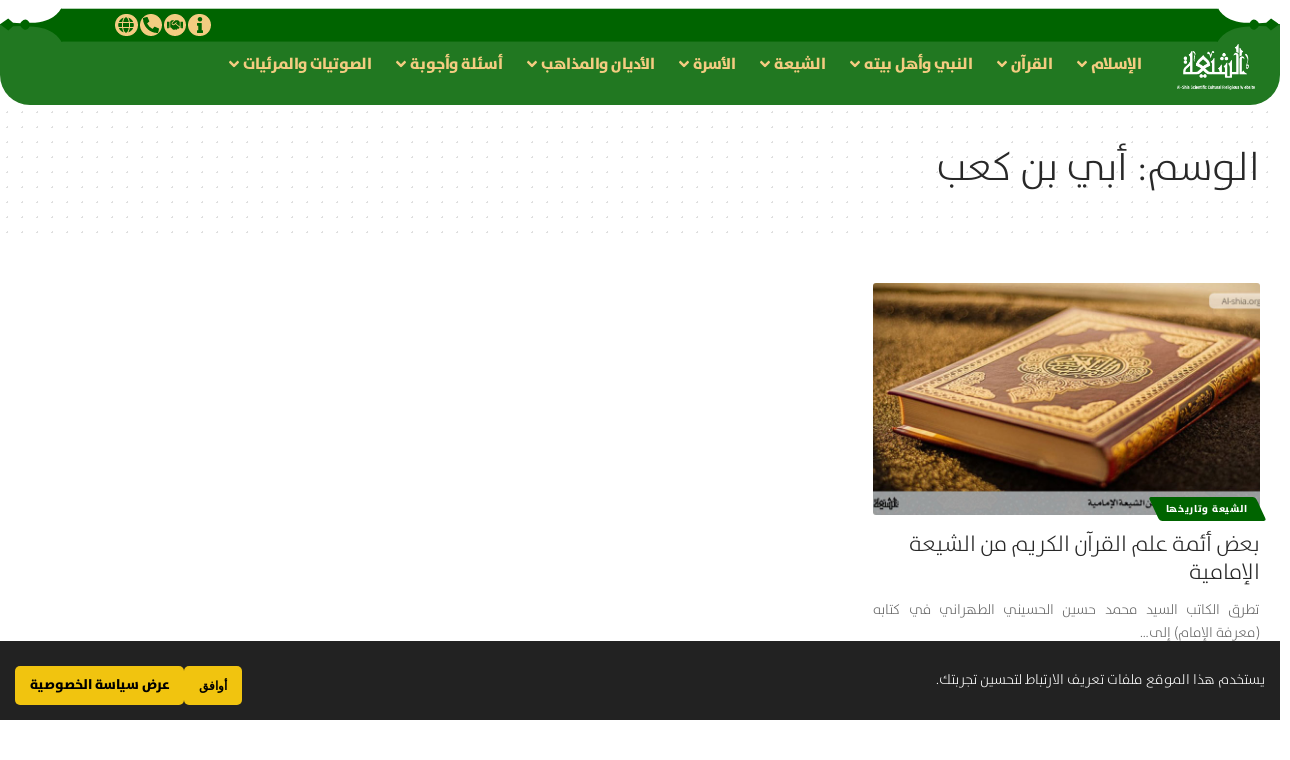

--- FILE ---
content_type: text/html; charset=UTF-8
request_url: https://ar.al-shia.org/tag/%D8%A3%D8%A8%D9%8A-%D8%A8%D9%86-%D9%83%D8%B9%D8%A8/
body_size: 59285
content:
<!DOCTYPE html>
<html dir="rtl" lang="ar" prefix="og: https://ogp.me/ns#">
<head>
	<meta charset="UTF-8">
	<meta name="viewport" content="width=device-width, initial-scale=1.0, viewport-fit=cover" />			<style>img:is([sizes="auto" i], [sizes^="auto," i]) { contain-intrinsic-size: 3000px 1500px }</style>
	
<!-- تحسين مُحركات البحث بواسطة رانك ماث برو (Rank Math PRO)-  https://s.rankmath.com/home -->
<title>المقالات حول موضوع : أبي بن كعب</title>
<meta name="robots" content="follow, index, max-snippet:-1, max-video-preview:-1, max-image-preview:large"/>
<link rel="preconnect" href="https://fonts.gstatic.com" crossorigin><link rel="preload" as="style" onload="this.onload=null;this.rel='stylesheet'" id="rb-preload-gfonts" href="https://fonts.googleapis.com/css?family=Oxygen%3A400%2C700%7CEncode+Sans+Condensed%3A400%2C500%2C600%2C700%2C800&amp;display=swap" crossorigin><noscript><link rel="stylesheet" href="https://fonts.googleapis.com/css?family=Oxygen%3A400%2C700%7CEncode+Sans+Condensed%3A400%2C500%2C600%2C700%2C800&amp;display=swap"></noscript><link rel="canonical" href="https://ar.al-shia.org/tag/%d8%a3%d8%a8%d9%8a-%d8%a8%d9%86-%d9%83%d8%b9%d8%a8/" />
<meta property="og:locale" content="ar_AR" />
<meta property="og:type" content="article" />
<meta property="og:title" content="المقالات حول موضوع : أبي بن كعب" />
<meta property="og:url" content="https://ar.al-shia.org/tag/%d8%a3%d8%a8%d9%8a-%d8%a8%d9%86-%d9%83%d8%b9%d8%a8/" />
<meta property="og:site_name" content="الشیعة" />
<meta name="twitter:card" content="summary_large_image" />
<meta name="twitter:title" content="المقالات حول موضوع : أبي بن كعب" />
<meta name="twitter:label1" content="مقالات" />
<meta name="twitter:data1" content="1" />
<script type="application/ld+json" class="rank-math-schema-pro">{"@context":"https://schema.org","@graph":[{"@type":"Organization","@id":"https://ar.al-shia.org/#organization","name":"\u0645\u0648\u0642\u0639 \u0627\u0644\u0634\u064a\u0639\u0629","url":"https://ar.al-shia.org","email":"dr.hoseini"},{"@type":"WebSite","@id":"https://ar.al-shia.org/#website","url":"https://ar.al-shia.org","name":"\u0627\u0644\u0634\u06cc\u0639\u0629","publisher":{"@id":"https://ar.al-shia.org/#organization"},"inLanguage":"ar"},{"@type":"BreadcrumbList","@id":"https://ar.al-shia.org/tag/%d8%a3%d8%a8%d9%8a-%d8%a8%d9%86-%d9%83%d8%b9%d8%a8/#breadcrumb","itemListElement":[{"@type":"ListItem","position":"1","item":{"@id":"https://ar.al-shia.org","name":"\u0645\u0648\u0642\u0639 \u0627\u0644\u0634\u06cc\u0639\u0629"}},{"@type":"ListItem","position":"2","item":{"@id":"https://ar.al-shia.org/tag/%d8%a3%d8%a8%d9%8a-%d8%a8%d9%86-%d9%83%d8%b9%d8%a8/","name":"\u0623\u0628\u064a \u0628\u0646 \u0643\u0639\u0628"}}]},{"@type":"CollectionPage","@id":"https://ar.al-shia.org/tag/%d8%a3%d8%a8%d9%8a-%d8%a8%d9%86-%d9%83%d8%b9%d8%a8/#webpage","url":"https://ar.al-shia.org/tag/%d8%a3%d8%a8%d9%8a-%d8%a8%d9%86-%d9%83%d8%b9%d8%a8/","name":"\u0627\u0644\u0645\u0642\u0627\u0644\u0627\u062a \u062d\u0648\u0644 \u0645\u0648\u0636\u0648\u0639 : \u0623\u0628\u064a \u0628\u0646 \u0643\u0639\u0628","isPartOf":{"@id":"https://ar.al-shia.org/#website"},"inLanguage":"ar","breadcrumb":{"@id":"https://ar.al-shia.org/tag/%d8%a3%d8%a8%d9%8a-%d8%a8%d9%86-%d9%83%d8%b9%d8%a8/#breadcrumb"}}]}</script>
<!-- /إضافة تحسين محركات البحث لووردبريس Rank Math -->

<link rel="alternate" type="application/rss+xml" title="الشیعة &laquo; الخلاصة" href="https://ar.al-shia.org/feed/" />
<link rel="alternate" type="application/rss+xml" title="الشیعة &laquo; خلاصة التعليقات" href="https://ar.al-shia.org/comments/feed/" />
<link rel="alternate" type="application/rss+xml" title="الشیعة &laquo; أبي بن كعب خلاصة الوسوم" href="https://ar.al-shia.org/tag/%d8%a3%d8%a8%d9%8a-%d8%a8%d9%86-%d9%83%d8%b9%d8%a8/feed/" />
<script type="application/ld+json">{
    "@context": "https://schema.org",
    "@type": "Organization",
    "legalName": "\u0627\u0644\u0634\u06cc\u0639\u0629",
    "url": "https://ar.al-shia.org/"
}</script>
<script>
window._wpemojiSettings = {"baseUrl":"https:\/\/s.w.org\/images\/core\/emoji\/16.0.1\/72x72\/","ext":".png","svgUrl":"https:\/\/s.w.org\/images\/core\/emoji\/16.0.1\/svg\/","svgExt":".svg","source":{"concatemoji":"https:\/\/ar.al-shia.org\/wp-includes\/js\/wp-emoji-release.min.js?ver=6.8.3"}};
/*! This file is auto-generated */
!function(s,n){var o,i,e;function c(e){try{var t={supportTests:e,timestamp:(new Date).valueOf()};sessionStorage.setItem(o,JSON.stringify(t))}catch(e){}}function p(e,t,n){e.clearRect(0,0,e.canvas.width,e.canvas.height),e.fillText(t,0,0);var t=new Uint32Array(e.getImageData(0,0,e.canvas.width,e.canvas.height).data),a=(e.clearRect(0,0,e.canvas.width,e.canvas.height),e.fillText(n,0,0),new Uint32Array(e.getImageData(0,0,e.canvas.width,e.canvas.height).data));return t.every(function(e,t){return e===a[t]})}function u(e,t){e.clearRect(0,0,e.canvas.width,e.canvas.height),e.fillText(t,0,0);for(var n=e.getImageData(16,16,1,1),a=0;a<n.data.length;a++)if(0!==n.data[a])return!1;return!0}function f(e,t,n,a){switch(t){case"flag":return n(e,"\ud83c\udff3\ufe0f\u200d\u26a7\ufe0f","\ud83c\udff3\ufe0f\u200b\u26a7\ufe0f")?!1:!n(e,"\ud83c\udde8\ud83c\uddf6","\ud83c\udde8\u200b\ud83c\uddf6")&&!n(e,"\ud83c\udff4\udb40\udc67\udb40\udc62\udb40\udc65\udb40\udc6e\udb40\udc67\udb40\udc7f","\ud83c\udff4\u200b\udb40\udc67\u200b\udb40\udc62\u200b\udb40\udc65\u200b\udb40\udc6e\u200b\udb40\udc67\u200b\udb40\udc7f");case"emoji":return!a(e,"\ud83e\udedf")}return!1}function g(e,t,n,a){var r="undefined"!=typeof WorkerGlobalScope&&self instanceof WorkerGlobalScope?new OffscreenCanvas(300,150):s.createElement("canvas"),o=r.getContext("2d",{willReadFrequently:!0}),i=(o.textBaseline="top",o.font="600 32px Arial",{});return e.forEach(function(e){i[e]=t(o,e,n,a)}),i}function t(e){var t=s.createElement("script");t.src=e,t.defer=!0,s.head.appendChild(t)}"undefined"!=typeof Promise&&(o="wpEmojiSettingsSupports",i=["flag","emoji"],n.supports={everything:!0,everythingExceptFlag:!0},e=new Promise(function(e){s.addEventListener("DOMContentLoaded",e,{once:!0})}),new Promise(function(t){var n=function(){try{var e=JSON.parse(sessionStorage.getItem(o));if("object"==typeof e&&"number"==typeof e.timestamp&&(new Date).valueOf()<e.timestamp+604800&&"object"==typeof e.supportTests)return e.supportTests}catch(e){}return null}();if(!n){if("undefined"!=typeof Worker&&"undefined"!=typeof OffscreenCanvas&&"undefined"!=typeof URL&&URL.createObjectURL&&"undefined"!=typeof Blob)try{var e="postMessage("+g.toString()+"("+[JSON.stringify(i),f.toString(),p.toString(),u.toString()].join(",")+"));",a=new Blob([e],{type:"text/javascript"}),r=new Worker(URL.createObjectURL(a),{name:"wpTestEmojiSupports"});return void(r.onmessage=function(e){c(n=e.data),r.terminate(),t(n)})}catch(e){}c(n=g(i,f,p,u))}t(n)}).then(function(e){for(var t in e)n.supports[t]=e[t],n.supports.everything=n.supports.everything&&n.supports[t],"flag"!==t&&(n.supports.everythingExceptFlag=n.supports.everythingExceptFlag&&n.supports[t]);n.supports.everythingExceptFlag=n.supports.everythingExceptFlag&&!n.supports.flag,n.DOMReady=!1,n.readyCallback=function(){n.DOMReady=!0}}).then(function(){return e}).then(function(){var e;n.supports.everything||(n.readyCallback(),(e=n.source||{}).concatemoji?t(e.concatemoji):e.wpemoji&&e.twemoji&&(t(e.twemoji),t(e.wpemoji)))}))}((window,document),window._wpemojiSettings);
</script>
<style id='wp-emoji-styles-inline-css'>

	img.wp-smiley, img.emoji {
		display: inline !important;
		border: none !important;
		box-shadow: none !important;
		height: 1em !important;
		width: 1em !important;
		margin: 0 0.07em !important;
		vertical-align: -0.1em !important;
		background: none !important;
		padding: 0 !important;
	}
</style>
<link rel='stylesheet' id='wp-block-library-rtl-css' href='https://ar.al-shia.org/wp-includes/css/dist/block-library/style-rtl.min.css?ver=6.8.3' media='all' />
<style id='classic-theme-styles-inline-css'>
/*! This file is auto-generated */
.wp-block-button__link{color:#fff;background-color:#32373c;border-radius:9999px;box-shadow:none;text-decoration:none;padding:calc(.667em + 2px) calc(1.333em + 2px);font-size:1.125em}.wp-block-file__button{background:#32373c;color:#fff;text-decoration:none}
</style>
<link rel='stylesheet' id='jet-engine-frontend-css' href='https://ar.al-shia.org/wp-content/plugins/jet-engine/assets/css/frontend.css?ver=3.7.9.1' media='all' />
<style id='global-styles-inline-css'>
:root{--wp--preset--aspect-ratio--square: 1;--wp--preset--aspect-ratio--4-3: 4/3;--wp--preset--aspect-ratio--3-4: 3/4;--wp--preset--aspect-ratio--3-2: 3/2;--wp--preset--aspect-ratio--2-3: 2/3;--wp--preset--aspect-ratio--16-9: 16/9;--wp--preset--aspect-ratio--9-16: 9/16;--wp--preset--color--black: #000000;--wp--preset--color--cyan-bluish-gray: #abb8c3;--wp--preset--color--white: #ffffff;--wp--preset--color--pale-pink: #f78da7;--wp--preset--color--vivid-red: #cf2e2e;--wp--preset--color--luminous-vivid-orange: #ff6900;--wp--preset--color--luminous-vivid-amber: #fcb900;--wp--preset--color--light-green-cyan: #7bdcb5;--wp--preset--color--vivid-green-cyan: #00d084;--wp--preset--color--pale-cyan-blue: #8ed1fc;--wp--preset--color--vivid-cyan-blue: #0693e3;--wp--preset--color--vivid-purple: #9b51e0;--wp--preset--gradient--vivid-cyan-blue-to-vivid-purple: linear-gradient(135deg,rgba(6,147,227,1) 0%,rgb(155,81,224) 100%);--wp--preset--gradient--light-green-cyan-to-vivid-green-cyan: linear-gradient(135deg,rgb(122,220,180) 0%,rgb(0,208,130) 100%);--wp--preset--gradient--luminous-vivid-amber-to-luminous-vivid-orange: linear-gradient(135deg,rgba(252,185,0,1) 0%,rgba(255,105,0,1) 100%);--wp--preset--gradient--luminous-vivid-orange-to-vivid-red: linear-gradient(135deg,rgba(255,105,0,1) 0%,rgb(207,46,46) 100%);--wp--preset--gradient--very-light-gray-to-cyan-bluish-gray: linear-gradient(135deg,rgb(238,238,238) 0%,rgb(169,184,195) 100%);--wp--preset--gradient--cool-to-warm-spectrum: linear-gradient(135deg,rgb(74,234,220) 0%,rgb(151,120,209) 20%,rgb(207,42,186) 40%,rgb(238,44,130) 60%,rgb(251,105,98) 80%,rgb(254,248,76) 100%);--wp--preset--gradient--blush-light-purple: linear-gradient(135deg,rgb(255,206,236) 0%,rgb(152,150,240) 100%);--wp--preset--gradient--blush-bordeaux: linear-gradient(135deg,rgb(254,205,165) 0%,rgb(254,45,45) 50%,rgb(107,0,62) 100%);--wp--preset--gradient--luminous-dusk: linear-gradient(135deg,rgb(255,203,112) 0%,rgb(199,81,192) 50%,rgb(65,88,208) 100%);--wp--preset--gradient--pale-ocean: linear-gradient(135deg,rgb(255,245,203) 0%,rgb(182,227,212) 50%,rgb(51,167,181) 100%);--wp--preset--gradient--electric-grass: linear-gradient(135deg,rgb(202,248,128) 0%,rgb(113,206,126) 100%);--wp--preset--gradient--midnight: linear-gradient(135deg,rgb(2,3,129) 0%,rgb(40,116,252) 100%);--wp--preset--font-size--small: 13px;--wp--preset--font-size--medium: 20px;--wp--preset--font-size--large: 36px;--wp--preset--font-size--x-large: 42px;--wp--preset--spacing--20: 0.44rem;--wp--preset--spacing--30: 0.67rem;--wp--preset--spacing--40: 1rem;--wp--preset--spacing--50: 1.5rem;--wp--preset--spacing--60: 2.25rem;--wp--preset--spacing--70: 3.38rem;--wp--preset--spacing--80: 5.06rem;--wp--preset--shadow--natural: 6px 6px 9px rgba(0, 0, 0, 0.2);--wp--preset--shadow--deep: 12px 12px 50px rgba(0, 0, 0, 0.4);--wp--preset--shadow--sharp: 6px 6px 0px rgba(0, 0, 0, 0.2);--wp--preset--shadow--outlined: 6px 6px 0px -3px rgba(255, 255, 255, 1), 6px 6px rgba(0, 0, 0, 1);--wp--preset--shadow--crisp: 6px 6px 0px rgba(0, 0, 0, 1);}:where(.is-layout-flex){gap: 0.5em;}:where(.is-layout-grid){gap: 0.5em;}body .is-layout-flex{display: flex;}.is-layout-flex{flex-wrap: wrap;align-items: center;}.is-layout-flex > :is(*, div){margin: 0;}body .is-layout-grid{display: grid;}.is-layout-grid > :is(*, div){margin: 0;}:where(.wp-block-columns.is-layout-flex){gap: 2em;}:where(.wp-block-columns.is-layout-grid){gap: 2em;}:where(.wp-block-post-template.is-layout-flex){gap: 1.25em;}:where(.wp-block-post-template.is-layout-grid){gap: 1.25em;}.has-black-color{color: var(--wp--preset--color--black) !important;}.has-cyan-bluish-gray-color{color: var(--wp--preset--color--cyan-bluish-gray) !important;}.has-white-color{color: var(--wp--preset--color--white) !important;}.has-pale-pink-color{color: var(--wp--preset--color--pale-pink) !important;}.has-vivid-red-color{color: var(--wp--preset--color--vivid-red) !important;}.has-luminous-vivid-orange-color{color: var(--wp--preset--color--luminous-vivid-orange) !important;}.has-luminous-vivid-amber-color{color: var(--wp--preset--color--luminous-vivid-amber) !important;}.has-light-green-cyan-color{color: var(--wp--preset--color--light-green-cyan) !important;}.has-vivid-green-cyan-color{color: var(--wp--preset--color--vivid-green-cyan) !important;}.has-pale-cyan-blue-color{color: var(--wp--preset--color--pale-cyan-blue) !important;}.has-vivid-cyan-blue-color{color: var(--wp--preset--color--vivid-cyan-blue) !important;}.has-vivid-purple-color{color: var(--wp--preset--color--vivid-purple) !important;}.has-black-background-color{background-color: var(--wp--preset--color--black) !important;}.has-cyan-bluish-gray-background-color{background-color: var(--wp--preset--color--cyan-bluish-gray) !important;}.has-white-background-color{background-color: var(--wp--preset--color--white) !important;}.has-pale-pink-background-color{background-color: var(--wp--preset--color--pale-pink) !important;}.has-vivid-red-background-color{background-color: var(--wp--preset--color--vivid-red) !important;}.has-luminous-vivid-orange-background-color{background-color: var(--wp--preset--color--luminous-vivid-orange) !important;}.has-luminous-vivid-amber-background-color{background-color: var(--wp--preset--color--luminous-vivid-amber) !important;}.has-light-green-cyan-background-color{background-color: var(--wp--preset--color--light-green-cyan) !important;}.has-vivid-green-cyan-background-color{background-color: var(--wp--preset--color--vivid-green-cyan) !important;}.has-pale-cyan-blue-background-color{background-color: var(--wp--preset--color--pale-cyan-blue) !important;}.has-vivid-cyan-blue-background-color{background-color: var(--wp--preset--color--vivid-cyan-blue) !important;}.has-vivid-purple-background-color{background-color: var(--wp--preset--color--vivid-purple) !important;}.has-black-border-color{border-color: var(--wp--preset--color--black) !important;}.has-cyan-bluish-gray-border-color{border-color: var(--wp--preset--color--cyan-bluish-gray) !important;}.has-white-border-color{border-color: var(--wp--preset--color--white) !important;}.has-pale-pink-border-color{border-color: var(--wp--preset--color--pale-pink) !important;}.has-vivid-red-border-color{border-color: var(--wp--preset--color--vivid-red) !important;}.has-luminous-vivid-orange-border-color{border-color: var(--wp--preset--color--luminous-vivid-orange) !important;}.has-luminous-vivid-amber-border-color{border-color: var(--wp--preset--color--luminous-vivid-amber) !important;}.has-light-green-cyan-border-color{border-color: var(--wp--preset--color--light-green-cyan) !important;}.has-vivid-green-cyan-border-color{border-color: var(--wp--preset--color--vivid-green-cyan) !important;}.has-pale-cyan-blue-border-color{border-color: var(--wp--preset--color--pale-cyan-blue) !important;}.has-vivid-cyan-blue-border-color{border-color: var(--wp--preset--color--vivid-cyan-blue) !important;}.has-vivid-purple-border-color{border-color: var(--wp--preset--color--vivid-purple) !important;}.has-vivid-cyan-blue-to-vivid-purple-gradient-background{background: var(--wp--preset--gradient--vivid-cyan-blue-to-vivid-purple) !important;}.has-light-green-cyan-to-vivid-green-cyan-gradient-background{background: var(--wp--preset--gradient--light-green-cyan-to-vivid-green-cyan) !important;}.has-luminous-vivid-amber-to-luminous-vivid-orange-gradient-background{background: var(--wp--preset--gradient--luminous-vivid-amber-to-luminous-vivid-orange) !important;}.has-luminous-vivid-orange-to-vivid-red-gradient-background{background: var(--wp--preset--gradient--luminous-vivid-orange-to-vivid-red) !important;}.has-very-light-gray-to-cyan-bluish-gray-gradient-background{background: var(--wp--preset--gradient--very-light-gray-to-cyan-bluish-gray) !important;}.has-cool-to-warm-spectrum-gradient-background{background: var(--wp--preset--gradient--cool-to-warm-spectrum) !important;}.has-blush-light-purple-gradient-background{background: var(--wp--preset--gradient--blush-light-purple) !important;}.has-blush-bordeaux-gradient-background{background: var(--wp--preset--gradient--blush-bordeaux) !important;}.has-luminous-dusk-gradient-background{background: var(--wp--preset--gradient--luminous-dusk) !important;}.has-pale-ocean-gradient-background{background: var(--wp--preset--gradient--pale-ocean) !important;}.has-electric-grass-gradient-background{background: var(--wp--preset--gradient--electric-grass) !important;}.has-midnight-gradient-background{background: var(--wp--preset--gradient--midnight) !important;}.has-small-font-size{font-size: var(--wp--preset--font-size--small) !important;}.has-medium-font-size{font-size: var(--wp--preset--font-size--medium) !important;}.has-large-font-size{font-size: var(--wp--preset--font-size--large) !important;}.has-x-large-font-size{font-size: var(--wp--preset--font-size--x-large) !important;}
:where(.wp-block-post-template.is-layout-flex){gap: 1.25em;}:where(.wp-block-post-template.is-layout-grid){gap: 1.25em;}
:where(.wp-block-columns.is-layout-flex){gap: 2em;}:where(.wp-block-columns.is-layout-grid){gap: 2em;}
:root :where(.wp-block-pullquote){font-size: 1.5em;line-height: 1.6;}
</style>
<link rel='stylesheet' id='foxiz-elements-css' href='https://ar.al-shia.org/wp-content/plugins/foxiz-core/lib/foxiz-elements/public/style-rtl.css?ver=2.0' media='all' />
<link rel='stylesheet' id='wp-ulike-css' href='https://ar.al-shia.org/wp-content/plugins/wp-ulike/assets/css/wp-ulike.min.css?ver=4.8.0' media='all' />
<link rel='stylesheet' id='jet-menu-public-styles-css' href='https://ar.al-shia.org/wp-content/plugins/jet-menu/assets/public/css/public.css?ver=2.4.17' media='all' />
<link rel='stylesheet' id='elementor-frontend-css' href='https://ar.al-shia.org/wp-content/plugins/elementor/assets/css/frontend-rtl.min.css?ver=3.33.2' media='all' />
<link rel='stylesheet' id='widget-image-css' href='https://ar.al-shia.org/wp-content/plugins/elementor/assets/css/widget-image-rtl.min.css?ver=3.33.2' media='all' />
<link rel='stylesheet' id='widget-social-icons-css' href='https://ar.al-shia.org/wp-content/plugins/elementor/assets/css/widget-social-icons-rtl.min.css?ver=3.33.2' media='all' />
<link rel='stylesheet' id='e-apple-webkit-css' href='https://ar.al-shia.org/wp-content/plugins/elementor/assets/css/conditionals/apple-webkit.min.css?ver=3.33.2' media='all' />
<link rel='stylesheet' id='e-sticky-css' href='https://ar.al-shia.org/wp-content/plugins/elementor-pro/assets/css/modules/sticky.min.css?ver=3.33.1' media='all' />
<link rel='stylesheet' id='e-motion-fx-css' href='https://ar.al-shia.org/wp-content/plugins/elementor-pro/assets/css/modules/motion-fx.min.css?ver=3.33.1' media='all' />
<link rel='stylesheet' id='e-shapes-css' href='https://ar.al-shia.org/wp-content/plugins/elementor/assets/css/conditionals/shapes.min.css?ver=3.33.2' media='all' />
<link rel='stylesheet' id='widget-heading-css' href='https://ar.al-shia.org/wp-content/plugins/elementor/assets/css/widget-heading-rtl.min.css?ver=3.33.2' media='all' />
<link rel='stylesheet' id='widget-icon-list-css' href='https://ar.al-shia.org/wp-content/plugins/elementor/assets/css/widget-icon-list-rtl.min.css?ver=3.33.2' media='all' />
<link rel='stylesheet' id='widget-icon-box-css' href='https://ar.al-shia.org/wp-content/plugins/elementor/assets/css/widget-icon-box-rtl.min.css?ver=3.33.2' media='all' />
<link rel='stylesheet' id='elementor-post-347366-css' href='https://ar.al-shia.org/wp-content/uploads/elementor/css/post-347366.css?ver=1766569424' media='all' />
<link rel='stylesheet' id='elementor-post-347372-css' href='https://ar.al-shia.org/wp-content/uploads/elementor/css/post-347372.css?ver=1766569425' media='all' />
<link rel='stylesheet' id='elementor-post-347601-css' href='https://ar.al-shia.org/wp-content/uploads/elementor/css/post-347601.css?ver=1766569425' media='all' />
<link rel='stylesheet' id='searchwp-live-search-css' href='https://ar.al-shia.org/wp-content/plugins/searchwp-live-ajax-search/assets/styles/style.min.css?ver=1.8.7' media='all' />
<style id='searchwp-live-search-inline-css'>
.searchwp-live-search-result .searchwp-live-search-result--title a {
  font-size: 16px;
}
.searchwp-live-search-result .searchwp-live-search-result--price {
  font-size: 14px;
}
.searchwp-live-search-result .searchwp-live-search-result--add-to-cart .button {
  font-size: 14px;
}

</style>
<link rel='stylesheet' id='searchwp-forms-css' href='https://ar.al-shia.org/wp-content/plugins/searchwp/assets/css/frontend/search-forms.min.css?ver=4.5.5' media='all' />

<link rel='stylesheet' id='foxiz-main-css' href='https://ar.al-shia.org/wp-content/themes/foxiz/assets/css/rtl.css?ver=2.6.1' media='all' />
<style id='foxiz-main-inline-css'>
:root {--g-color :#006400;--g-color-90 :#006400e6;}[data-theme="dark"].is-hd-4 {--nav-bg: #191c20;--nav-bg-from: #191c20;--nav-bg-to: #191c20;}[data-theme="dark"].is-hd-5, [data-theme="dark"].is-hd-5:not(.sticky-on) {--nav-bg: #191c20;--nav-bg-from: #191c20;--nav-bg-to: #191c20;}:root {--topad-spacing :15px;--hyperlink-line-color :var(--g-color);--s-content-width : 760px;--max-width-wo-sb : 840px;--s10-feat-ratio :45%;--s11-feat-ratio :45%;--login-popup-w : 350px;}.search-header:before { background-repeat : no-repeat;background-size : cover;background-attachment : scroll;background-position : center center;}[data-theme="dark"] .search-header:before { background-repeat : no-repeat;background-size : cover;background-attachment : scroll;background-position : center center;}.footer-has-bg { background-color : #88888812;}#amp-mobile-version-switcher { display: none; }
</style>
<link rel='stylesheet' id='foxiz-print-css' href='https://ar.al-shia.org/wp-content/themes/foxiz/assets/css/print.css?ver=2.6.1' media='all' />
<link rel='stylesheet' id='foxiz-style-css' href='https://ar.al-shia.org/wp-content/themes/foxiz-child/style.css?ver=2.6.1' media='all' />
<link rel='stylesheet' id='elementor-gf-local-roboto-css' href='https://ar.al-shia.org/wp-content/uploads/elementor/google-fonts/css/roboto.css?ver=1742740841' media='all' />
<link rel='stylesheet' id='elementor-gf-local-robotoslab-css' href='https://ar.al-shia.org/wp-content/uploads/elementor/google-fonts/css/robotoslab.css?ver=1742740845' media='all' />
<script src="https://ar.al-shia.org/wp-includes/js/jquery/jquery.min.js?ver=3.7.1" id="jquery-core-js"></script>
<script src="https://ar.al-shia.org/wp-includes/js/jquery/jquery-migrate.min.js?ver=3.4.1" id="jquery-migrate-js"></script>
<link rel="preload" href="https://ar.al-shia.org/wp-content/themes/foxiz/assets/fonts/icons.woff2?ver=2.5.0" as="font" type="font/woff2" crossorigin="anonymous"> <link rel="https://api.w.org/" href="https://ar.al-shia.org/wp-json/" /><link rel="alternate" title="JSON" type="application/json" href="https://ar.al-shia.org/wp-json/wp/v2/tags/9643" /><link rel="EditURI" type="application/rsd+xml" title="RSD" href="https://ar.al-shia.org/xmlrpc.php?rsd" />
<link rel="stylesheet" href="https://ar.al-shia.org/wp-content/themes/foxiz-child/rtl.css" media="screen" /><meta name="generator" content="WordPress 6.8.3" />
<!-- Google Tag Manager -->
<script>(function(w,d,s,l,i){w[l]=w[l]||[];w[l].push({'gtm.start':
new Date().getTime(),event:'gtm.js'});var f=d.getElementsByTagName(s)[0],
j=d.createElement(s),dl=l!='dataLayer'?'&l='+l:'';j.async=true;j.src=
'https://www.googletagmanager.com/gtm.js?id='+i+dl;f.parentNode.insertBefore(j,f);
})(window,document,'script','dataLayer','GTM-TPL8V5PX');</script>
<!-- End Google Tag Manager -->



<!-- Google tag (gtag.js) -->
<script async src="https://www.googletagmanager.com/gtag/js?id=G-GKWJLGY0TY"></script>
<script>
  window.dataLayer = window.dataLayer || [];
  function gtag(){dataLayer.push(arguments);}
  gtag('js', new Date());

  gtag('config', 'G-GKWJLGY0TY');
</script>
<meta name="generator" content="Elementor 3.33.2; features: e_font_icon_svg, additional_custom_breakpoints; settings: css_print_method-external, google_font-enabled, font_display-swap">
<script type="application/ld+json">{
    "@context": "https://schema.org",
    "@type": "WebSite",
    "@id": "https://ar.al-shia.org/#website",
    "url": "https://ar.al-shia.org/",
    "name": "\u0627\u0644\u0634\u06cc\u0639\u0629",
    "potentialAction": {
        "@type": "SearchAction",
        "target": "https://ar.al-shia.org/?s={search_term_string}",
        "query-input": "required name=search_term_string"
    }
}</script>
			<style>
				.e-con.e-parent:nth-of-type(n+4):not(.e-lazyloaded):not(.e-no-lazyload),
				.e-con.e-parent:nth-of-type(n+4):not(.e-lazyloaded):not(.e-no-lazyload) * {
					background-image: none !important;
				}
				@media screen and (max-height: 1024px) {
					.e-con.e-parent:nth-of-type(n+3):not(.e-lazyloaded):not(.e-no-lazyload),
					.e-con.e-parent:nth-of-type(n+3):not(.e-lazyloaded):not(.e-no-lazyload) * {
						background-image: none !important;
					}
				}
				@media screen and (max-height: 640px) {
					.e-con.e-parent:nth-of-type(n+2):not(.e-lazyloaded):not(.e-no-lazyload),
					.e-con.e-parent:nth-of-type(n+2):not(.e-lazyloaded):not(.e-no-lazyload) * {
						background-image: none !important;
					}
				}
			</style>
			<link rel="icon" href="https://ar.al-shia.org/wp-content/uploads/2022/10/cropped-cropped-FIcon-32x32.png" sizes="32x32" />
<link rel="icon" href="https://ar.al-shia.org/wp-content/uploads/2022/10/cropped-cropped-FIcon-192x192.png" sizes="192x192" />
<link rel="apple-touch-icon" href="https://ar.al-shia.org/wp-content/uploads/2022/10/cropped-cropped-FIcon-180x180.png" />
<meta name="msapplication-TileImage" content="https://ar.al-shia.org/wp-content/uploads/2022/10/cropped-cropped-FIcon-270x270.png" />
</head>
<body class="rtl archive tag tag-9643 wp-embed-responsive wp-theme-foxiz wp-child-theme-foxiz-child personalized-all jet-mega-menu-location elementor-default elementor-kit-347366 menu-ani-1 hover-ani-1 btn-ani-1 btn-transform-1 is-rm-1 lmeta-dot loader-1 dark-sw-1 is-hd-1 is-backtop none-m-backtop ">
<!-- Google Tag Manager (noscript) -->
<noscript><iframe src="https://www.googletagmanager.com/ns.html?id=GTM-TPL8V5PX"
height="0" width="0" style="display:none;visibility:hidden"></iframe></noscript>
<!-- End Google Tag Manager (noscript) -->		<header data-elementor-type="header" data-elementor-id="347372" class="elementor elementor-347372 elementor-location-header" data-elementor-post-type="elementor_library">
			<div class="elementor-element elementor-element-3f44c075 elementor-hidden-desktop elementor-hidden-tablet e-con-full e-flex e-con e-parent" data-id="3f44c075" data-element_type="container" data-settings="{&quot;background_background&quot;:&quot;classic&quot;}">
		<div class="elementor-element elementor-element-2c1bf6fa e-con-full e-flex e-con e-child" data-id="2c1bf6fa" data-element_type="container">
				<div class="elementor-element elementor-element-6157a64 elementor-widget elementor-widget-jet-mobile-menu" data-id="6157a64" data-element_type="widget" data-widget_type="jet-mobile-menu.default">
				<div class="elementor-widget-container">
					<div  id="jet-mobile-menu-6966f54c07c5f" class="jet-mobile-menu jet-mobile-menu--location-elementor" data-menu-id="45" data-menu-options="{&quot;menuUniqId&quot;:&quot;6966f54c07c5f&quot;,&quot;menuId&quot;:&quot;45&quot;,&quot;mobileMenuId&quot;:&quot;45&quot;,&quot;location&quot;:&quot;elementor&quot;,&quot;menuLocation&quot;:false,&quot;menuLayout&quot;:&quot;slide-out&quot;,&quot;togglePosition&quot;:&quot;default&quot;,&quot;menuPosition&quot;:&quot;left&quot;,&quot;headerTemplate&quot;:&quot;&quot;,&quot;beforeTemplate&quot;:&quot;&quot;,&quot;afterTemplate&quot;:&quot;&quot;,&quot;useBreadcrumb&quot;:false,&quot;breadcrumbPath&quot;:&quot;full&quot;,&quot;toggleText&quot;:&quot;&quot;,&quot;toggleLoader&quot;:true,&quot;backText&quot;:&quot;Back&quot;,&quot;itemIconVisible&quot;:true,&quot;itemBadgeVisible&quot;:true,&quot;itemDescVisible&quot;:false,&quot;loaderColor&quot;:&quot;#3a3a3a&quot;,&quot;subEvent&quot;:&quot;click&quot;,&quot;subTrigger&quot;:&quot;item&quot;,&quot;subOpenLayout&quot;:&quot;slide-in&quot;,&quot;closeAfterNavigate&quot;:false,&quot;fillSvgIcon&quot;:true,&quot;megaAjaxLoad&quot;:false}">
			<mobile-menu></mobile-menu><div class="jet-mobile-menu__refs"><div ref="toggleClosedIcon"><svg class="svg-icon" aria-hidden="true" role="img" focusable="false" width="20" height="20" viewBox="0 0 20 20" fill="none" xmlns="http://www.w3.org/2000/svg"><path d="M5 15H15V13H5V15ZM5 5V7H15V5H5ZM5 11H15V9H5V11Z" fill="currentColor"/></svg></div><div ref="toggleOpenedIcon"><svg class="svg-icon" aria-hidden="true" role="img" focusable="false" width="20" height="20" viewBox="0 0 20 20" fill="none" xmlns="http://www.w3.org/2000/svg"><path d="M14.95 6.46L11.41 10L14.95 13.54L13.54 14.95L10 11.42L6.47 14.95L5.05 13.53L8.58 10L5.05 6.47L6.47 5.05L10 8.58L13.54 5.05L14.95 6.46Z" fill="currentColor"/></svg></div><div ref="closeIcon"><svg class="e-font-icon-svg e-fas-times" viewBox="0 0 352 512" xmlns="http://www.w3.org/2000/svg"><path d="M242.72 256l100.07-100.07c12.28-12.28 12.28-32.19 0-44.48l-22.24-22.24c-12.28-12.28-32.19-12.28-44.48 0L176 189.28 75.93 89.21c-12.28-12.28-32.19-12.28-44.48 0L9.21 111.45c-12.28 12.28-12.28 32.19 0 44.48L109.28 256 9.21 356.07c-12.28 12.28-12.28 32.19 0 44.48l22.24 22.24c12.28 12.28 32.2 12.28 44.48 0L176 322.72l100.07 100.07c12.28 12.28 32.2 12.28 44.48 0l22.24-22.24c12.28-12.28 12.28-32.19 0-44.48L242.72 256z"></path></svg></div><div ref="backIcon"><svg class="e-font-icon-svg e-fas-angle-left" viewBox="0 0 256 512" xmlns="http://www.w3.org/2000/svg"><path d="M31.7 239l136-136c9.4-9.4 24.6-9.4 33.9 0l22.6 22.6c9.4 9.4 9.4 24.6 0 33.9L127.9 256l96.4 96.4c9.4 9.4 9.4 24.6 0 33.9L201.7 409c-9.4 9.4-24.6 9.4-33.9 0l-136-136c-9.5-9.4-9.5-24.6-.1-34z"></path></svg></div><div ref="dropdownIcon"><svg class="e-font-icon-svg e-fas-angle-right" viewBox="0 0 256 512" xmlns="http://www.w3.org/2000/svg"><path d="M224.3 273l-136 136c-9.4 9.4-24.6 9.4-33.9 0l-22.6-22.6c-9.4-9.4-9.4-24.6 0-33.9l96.4-96.4-96.4-96.4c-9.4-9.4-9.4-24.6 0-33.9L54.3 103c9.4-9.4 24.6-9.4 33.9 0l136 136c9.5 9.4 9.5 24.6.1 34z"></path></svg></div><div ref="dropdownOpenedIcon"><svg class="e-font-icon-svg e-fas-angle-down" viewBox="0 0 320 512" xmlns="http://www.w3.org/2000/svg"><path d="M143 352.3L7 216.3c-9.4-9.4-9.4-24.6 0-33.9l22.6-22.6c9.4-9.4 24.6-9.4 33.9 0l96.4 96.4 96.4-96.4c9.4-9.4 24.6-9.4 33.9 0l22.6 22.6c9.4 9.4 9.4 24.6 0 33.9l-136 136c-9.2 9.4-24.4 9.4-33.8 0z"></path></svg></div><div ref="breadcrumbIcon"><svg class="e-font-icon-svg e-fas-angle-right" viewBox="0 0 256 512" xmlns="http://www.w3.org/2000/svg"><path d="M224.3 273l-136 136c-9.4 9.4-24.6 9.4-33.9 0l-22.6-22.6c-9.4-9.4-9.4-24.6 0-33.9l96.4-96.4-96.4-96.4c-9.4-9.4-9.4-24.6 0-33.9L54.3 103c9.4-9.4 24.6-9.4 33.9 0l136 136c9.5 9.4 9.5 24.6.1 34z"></path></svg></div></div></div><script id="jetMenuMobileWidgetRenderData6966f54c07c5f" type="application/json">
            {"items":{"item-308604":{"id":"item-308604","name":"\u0627\u0644\u0625\u0633\u0644\u0627\u0645","attrTitle":false,"description":"","url":"https:\/\/ar.al-shia.org\/islam\/","target":false,"xfn":false,"itemParent":false,"itemId":308604,"megaTemplateId":347419,"megaContent":{"content":"<style>.elementor-347419 .elementor-element.elementor-element-256ec5fb{--display:flex;--min-height:40vh;--flex-direction:row;--container-widget-width:initial;--container-widget-height:100%;--container-widget-flex-grow:1;--container-widget-align-self:stretch;--flex-wrap-mobile:wrap;--gap:0px 0px;--row-gap:0px;--column-gap:0px;--border-radius:0px 0px 0px 0px;--padding-top:0px;--padding-bottom:20px;--padding-left:0px;--padding-right:0px;--z-index:999;}.elementor-347419 .elementor-element.elementor-element-256ec5fb:not(.elementor-motion-effects-element-type-background), .elementor-347419 .elementor-element.elementor-element-256ec5fb > .elementor-motion-effects-container > .elementor-motion-effects-layer{background-color:var( --e-global-color-secondary );}.elementor-347419 .elementor-element.elementor-element-66badbf{--display:flex;--flex-direction:column;--container-widget-width:100%;--container-widget-height:initial;--container-widget-flex-grow:0;--container-widget-align-self:initial;--flex-wrap-mobile:wrap;--gap:0px 0px;--row-gap:0px;--column-gap:0px;}.elementor-347419 .elementor-element.elementor-element-65999220 > .elementor-widget-container{padding:0px 0px 0px 0px;}.elementor-347419 .elementor-element.elementor-element-65999220 .elementor-icon-list-icon i{transition:color 0.3s;}.elementor-347419 .elementor-element.elementor-element-65999220 .elementor-icon-list-icon svg{transition:fill 0.3s;}.elementor-347419 .elementor-element.elementor-element-65999220{--e-icon-list-icon-size:14px;--icon-vertical-offset:0px;}.elementor-347419 .elementor-element.elementor-element-65999220 .elementor-icon-list-item > .elementor-icon-list-text, .elementor-347419 .elementor-element.elementor-element-65999220 .elementor-icon-list-item > a{font-size:15px;font-weight:700;}.elementor-347419 .elementor-element.elementor-element-65999220 .elementor-icon-list-text{color:#006400;transition:color 0.3s;}.elementor-347419 .elementor-element.elementor-element-65999220 .elementor-icon-list-item:hover .elementor-icon-list-text{color:#069B06;}[data-theme=\"dark\"] .elementor-347419 .elementor-element.elementor-element-65999220 .elementor-icon-list-icon i{color:#ffffff;}[data-theme=\"dark\"] .elementor-347419 .elementor-element.elementor-element-65999220 .elementor-icon-list-icon svg{fill:#ffffff;}[data-theme=\"dark\"] .elementor-347419 .elementor-element.elementor-element-65999220 .elementor-icon-list-text{color:#ffffff;}.elementor-347419 .elementor-element.elementor-element-17313d57 > .elementor-widget-container{padding:0px 20px 0px 0px;}.elementor-347419 .elementor-element.elementor-element-17313d57 .elementor-icon-list-icon i{transition:color 0.3s;}.elementor-347419 .elementor-element.elementor-element-17313d57 .elementor-icon-list-icon svg{transition:fill 0.3s;}.elementor-347419 .elementor-element.elementor-element-17313d57{--e-icon-list-icon-size:14px;--icon-vertical-offset:0px;}.elementor-347419 .elementor-element.elementor-element-17313d57 .elementor-icon-list-item > .elementor-icon-list-text, .elementor-347419 .elementor-element.elementor-element-17313d57 .elementor-icon-list-item > a{font-size:14px;font-weight:600;}.elementor-347419 .elementor-element.elementor-element-17313d57 .elementor-icon-list-item:hover .elementor-icon-list-text{color:#B5B5B5;}.elementor-347419 .elementor-element.elementor-element-17313d57 .elementor-icon-list-text{transition:color 0.3s;}[data-theme=\"dark\"] .elementor-347419 .elementor-element.elementor-element-17313d57 .elementor-icon-list-icon i{color:#ffffff;}[data-theme=\"dark\"] .elementor-347419 .elementor-element.elementor-element-17313d57 .elementor-icon-list-icon svg{fill:#ffffff;}[data-theme=\"dark\"] .elementor-347419 .elementor-element.elementor-element-17313d57 .elementor-icon-list-text{color:#ffffff;}.elementor-347419 .elementor-element.elementor-element-477db729 > .elementor-widget-container{padding:0px 0px 0px 0px;}.elementor-347419 .elementor-element.elementor-element-477db729 .elementor-icon-list-icon i{transition:color 0.3s;}.elementor-347419 .elementor-element.elementor-element-477db729 .elementor-icon-list-icon svg{transition:fill 0.3s;}.elementor-347419 .elementor-element.elementor-element-477db729{--e-icon-list-icon-size:14px;--icon-vertical-offset:0px;}.elementor-347419 .elementor-element.elementor-element-477db729 .elementor-icon-list-item > .elementor-icon-list-text, .elementor-347419 .elementor-element.elementor-element-477db729 .elementor-icon-list-item > a{font-size:15px;font-weight:700;}.elementor-347419 .elementor-element.elementor-element-477db729 .elementor-icon-list-text{color:#006400;transition:color 0.3s;}.elementor-347419 .elementor-element.elementor-element-477db729 .elementor-icon-list-item:hover .elementor-icon-list-text{color:#069B06;}[data-theme=\"dark\"] .elementor-347419 .elementor-element.elementor-element-477db729 .elementor-icon-list-icon i{color:#ffffff;}[data-theme=\"dark\"] .elementor-347419 .elementor-element.elementor-element-477db729 .elementor-icon-list-icon svg{fill:#ffffff;}[data-theme=\"dark\"] .elementor-347419 .elementor-element.elementor-element-477db729 .elementor-icon-list-text{color:#ffffff;}.elementor-347419 .elementor-element.elementor-element-7301cd72 > .elementor-widget-container{padding:0px 20px 0px 0px;}.elementor-347419 .elementor-element.elementor-element-7301cd72 .elementor-icon-list-icon i{transition:color 0.3s;}.elementor-347419 .elementor-element.elementor-element-7301cd72 .elementor-icon-list-icon svg{transition:fill 0.3s;}.elementor-347419 .elementor-element.elementor-element-7301cd72{--e-icon-list-icon-size:14px;--icon-vertical-offset:0px;}.elementor-347419 .elementor-element.elementor-element-7301cd72 .elementor-icon-list-item > .elementor-icon-list-text, .elementor-347419 .elementor-element.elementor-element-7301cd72 .elementor-icon-list-item > a{font-size:14px;font-weight:600;}.elementor-347419 .elementor-element.elementor-element-7301cd72 .elementor-icon-list-item:hover .elementor-icon-list-text{color:#B5B5B5;}.elementor-347419 .elementor-element.elementor-element-7301cd72 .elementor-icon-list-text{transition:color 0.3s;}[data-theme=\"dark\"] .elementor-347419 .elementor-element.elementor-element-7301cd72 .elementor-icon-list-icon i{color:#ffffff;}[data-theme=\"dark\"] .elementor-347419 .elementor-element.elementor-element-7301cd72 .elementor-icon-list-icon svg{fill:#ffffff;}[data-theme=\"dark\"] .elementor-347419 .elementor-element.elementor-element-7301cd72 .elementor-icon-list-text{color:#ffffff;}.elementor-347419 .elementor-element.elementor-element-3c41505 > .elementor-widget-container{padding:0px 0px 0px 0px;}.elementor-347419 .elementor-element.elementor-element-3c41505 .elementor-icon-list-icon i{transition:color 0.3s;}.elementor-347419 .elementor-element.elementor-element-3c41505 .elementor-icon-list-icon svg{transition:fill 0.3s;}.elementor-347419 .elementor-element.elementor-element-3c41505{--e-icon-list-icon-size:14px;--icon-vertical-offset:0px;}.elementor-347419 .elementor-element.elementor-element-3c41505 .elementor-icon-list-item > .elementor-icon-list-text, .elementor-347419 .elementor-element.elementor-element-3c41505 .elementor-icon-list-item > a{font-size:15px;font-weight:700;}.elementor-347419 .elementor-element.elementor-element-3c41505 .elementor-icon-list-text{color:#006400;transition:color 0.3s;}.elementor-347419 .elementor-element.elementor-element-3c41505 .elementor-icon-list-item:hover .elementor-icon-list-text{color:#069B06;}[data-theme=\"dark\"] .elementor-347419 .elementor-element.elementor-element-3c41505 .elementor-icon-list-icon i{color:#ffffff;}[data-theme=\"dark\"] .elementor-347419 .elementor-element.elementor-element-3c41505 .elementor-icon-list-icon svg{fill:#ffffff;}[data-theme=\"dark\"] .elementor-347419 .elementor-element.elementor-element-3c41505 .elementor-icon-list-text{color:#ffffff;}.elementor-347419 .elementor-element.elementor-element-6dc4991c{--display:flex;--flex-direction:column;--container-widget-width:100%;--container-widget-height:initial;--container-widget-flex-grow:0;--container-widget-align-self:initial;--flex-wrap-mobile:wrap;--gap:0px 0px;--row-gap:0px;--column-gap:0px;}.elementor-347419 .elementor-element.elementor-element-4da5c82f > .elementor-widget-container{padding:0px 0px 0px 0px;}.elementor-347419 .elementor-element.elementor-element-4da5c82f .elementor-icon-list-icon i{transition:color 0.3s;}.elementor-347419 .elementor-element.elementor-element-4da5c82f .elementor-icon-list-icon svg{transition:fill 0.3s;}.elementor-347419 .elementor-element.elementor-element-4da5c82f{--e-icon-list-icon-size:14px;--icon-vertical-offset:0px;}.elementor-347419 .elementor-element.elementor-element-4da5c82f .elementor-icon-list-item > .elementor-icon-list-text, .elementor-347419 .elementor-element.elementor-element-4da5c82f .elementor-icon-list-item > a{font-size:15px;font-weight:700;}.elementor-347419 .elementor-element.elementor-element-4da5c82f .elementor-icon-list-text{color:#006400;transition:color 0.3s;}.elementor-347419 .elementor-element.elementor-element-4da5c82f .elementor-icon-list-item:hover .elementor-icon-list-text{color:#069B06;}[data-theme=\"dark\"] .elementor-347419 .elementor-element.elementor-element-4da5c82f .elementor-icon-list-icon i{color:#ffffff;}[data-theme=\"dark\"] .elementor-347419 .elementor-element.elementor-element-4da5c82f .elementor-icon-list-icon svg{fill:#ffffff;}[data-theme=\"dark\"] .elementor-347419 .elementor-element.elementor-element-4da5c82f .elementor-icon-list-text{color:#ffffff;}.elementor-347419 .elementor-element.elementor-element-174c2773 > .elementor-widget-container{padding:0px 20px 0px 0px;}.elementor-347419 .elementor-element.elementor-element-174c2773 .elementor-icon-list-icon i{transition:color 0.3s;}.elementor-347419 .elementor-element.elementor-element-174c2773 .elementor-icon-list-icon svg{transition:fill 0.3s;}.elementor-347419 .elementor-element.elementor-element-174c2773{--e-icon-list-icon-size:14px;--icon-vertical-offset:0px;}.elementor-347419 .elementor-element.elementor-element-174c2773 .elementor-icon-list-item > .elementor-icon-list-text, .elementor-347419 .elementor-element.elementor-element-174c2773 .elementor-icon-list-item > a{font-size:14px;font-weight:600;}.elementor-347419 .elementor-element.elementor-element-174c2773 .elementor-icon-list-item:hover .elementor-icon-list-text{color:#B5B5B5;}.elementor-347419 .elementor-element.elementor-element-174c2773 .elementor-icon-list-text{transition:color 0.3s;}[data-theme=\"dark\"] .elementor-347419 .elementor-element.elementor-element-174c2773 .elementor-icon-list-icon i{color:#ffffff;}[data-theme=\"dark\"] .elementor-347419 .elementor-element.elementor-element-174c2773 .elementor-icon-list-icon svg{fill:#ffffff;}[data-theme=\"dark\"] .elementor-347419 .elementor-element.elementor-element-174c2773 .elementor-icon-list-text{color:#ffffff;}.elementor-347419 .elementor-element.elementor-element-6aa27500 > .elementor-widget-container{padding:0px 0px 0px 0px;}.elementor-347419 .elementor-element.elementor-element-6aa27500 .elementor-icon-list-icon i{transition:color 0.3s;}.elementor-347419 .elementor-element.elementor-element-6aa27500 .elementor-icon-list-icon svg{transition:fill 0.3s;}.elementor-347419 .elementor-element.elementor-element-6aa27500{--e-icon-list-icon-size:14px;--icon-vertical-offset:0px;}.elementor-347419 .elementor-element.elementor-element-6aa27500 .elementor-icon-list-item > .elementor-icon-list-text, .elementor-347419 .elementor-element.elementor-element-6aa27500 .elementor-icon-list-item > a{font-size:15px;font-weight:700;}.elementor-347419 .elementor-element.elementor-element-6aa27500 .elementor-icon-list-text{color:#006400;transition:color 0.3s;}.elementor-347419 .elementor-element.elementor-element-6aa27500 .elementor-icon-list-item:hover .elementor-icon-list-text{color:#069B06;}[data-theme=\"dark\"] .elementor-347419 .elementor-element.elementor-element-6aa27500 .elementor-icon-list-icon i{color:#ffffff;}[data-theme=\"dark\"] .elementor-347419 .elementor-element.elementor-element-6aa27500 .elementor-icon-list-icon svg{fill:#ffffff;}[data-theme=\"dark\"] .elementor-347419 .elementor-element.elementor-element-6aa27500 .elementor-icon-list-text{color:#ffffff;}.elementor-347419 .elementor-element.elementor-element-bebeea8 > .elementor-widget-container{padding:0px 20px 0px 0px;}.elementor-347419 .elementor-element.elementor-element-bebeea8 .elementor-icon-list-icon i{transition:color 0.3s;}.elementor-347419 .elementor-element.elementor-element-bebeea8 .elementor-icon-list-icon svg{transition:fill 0.3s;}.elementor-347419 .elementor-element.elementor-element-bebeea8{--e-icon-list-icon-size:14px;--icon-vertical-offset:0px;}.elementor-347419 .elementor-element.elementor-element-bebeea8 .elementor-icon-list-item > .elementor-icon-list-text, .elementor-347419 .elementor-element.elementor-element-bebeea8 .elementor-icon-list-item > a{font-size:14px;font-weight:600;}.elementor-347419 .elementor-element.elementor-element-bebeea8 .elementor-icon-list-item:hover .elementor-icon-list-text{color:#B5B5B5;}.elementor-347419 .elementor-element.elementor-element-bebeea8 .elementor-icon-list-text{transition:color 0.3s;}[data-theme=\"dark\"] .elementor-347419 .elementor-element.elementor-element-bebeea8 .elementor-icon-list-icon i{color:#ffffff;}[data-theme=\"dark\"] .elementor-347419 .elementor-element.elementor-element-bebeea8 .elementor-icon-list-icon svg{fill:#ffffff;}[data-theme=\"dark\"] .elementor-347419 .elementor-element.elementor-element-bebeea8 .elementor-icon-list-text{color:#ffffff;}.elementor-347419 .elementor-element.elementor-element-71e3279{--display:flex;--flex-direction:column;--container-widget-width:100%;--container-widget-height:initial;--container-widget-flex-grow:0;--container-widget-align-self:initial;--flex-wrap-mobile:wrap;--gap:0px 0px;--row-gap:0px;--column-gap:0px;}.elementor-347419 .elementor-element.elementor-element-73af1de6 > .elementor-widget-container{padding:0px 0px 0px 0px;}.elementor-347419 .elementor-element.elementor-element-73af1de6 .elementor-icon-list-icon i{transition:color 0.3s;}.elementor-347419 .elementor-element.elementor-element-73af1de6 .elementor-icon-list-icon svg{transition:fill 0.3s;}.elementor-347419 .elementor-element.elementor-element-73af1de6{--e-icon-list-icon-size:14px;--icon-vertical-offset:0px;}.elementor-347419 .elementor-element.elementor-element-73af1de6 .elementor-icon-list-item > .elementor-icon-list-text, .elementor-347419 .elementor-element.elementor-element-73af1de6 .elementor-icon-list-item > a{font-size:15px;font-weight:700;}.elementor-347419 .elementor-element.elementor-element-73af1de6 .elementor-icon-list-text{color:#006400;transition:color 0.3s;}.elementor-347419 .elementor-element.elementor-element-73af1de6 .elementor-icon-list-item:hover .elementor-icon-list-text{color:#069B06;}[data-theme=\"dark\"] .elementor-347419 .elementor-element.elementor-element-73af1de6 .elementor-icon-list-icon i{color:#ffffff;}[data-theme=\"dark\"] .elementor-347419 .elementor-element.elementor-element-73af1de6 .elementor-icon-list-icon svg{fill:#ffffff;}[data-theme=\"dark\"] .elementor-347419 .elementor-element.elementor-element-73af1de6 .elementor-icon-list-text{color:#ffffff;}.elementor-347419 .elementor-element.elementor-element-139fc7e7 > .elementor-widget-container{padding:0px 20px 0px 0px;}.elementor-347419 .elementor-element.elementor-element-139fc7e7 .elementor-icon-list-icon i{transition:color 0.3s;}.elementor-347419 .elementor-element.elementor-element-139fc7e7 .elementor-icon-list-icon svg{transition:fill 0.3s;}.elementor-347419 .elementor-element.elementor-element-139fc7e7{--e-icon-list-icon-size:14px;--icon-vertical-offset:0px;}.elementor-347419 .elementor-element.elementor-element-139fc7e7 .elementor-icon-list-item > .elementor-icon-list-text, .elementor-347419 .elementor-element.elementor-element-139fc7e7 .elementor-icon-list-item > a{font-size:14px;font-weight:600;}.elementor-347419 .elementor-element.elementor-element-139fc7e7 .elementor-icon-list-item:hover .elementor-icon-list-text{color:#B5B5B5;}.elementor-347419 .elementor-element.elementor-element-139fc7e7 .elementor-icon-list-text{transition:color 0.3s;}[data-theme=\"dark\"] .elementor-347419 .elementor-element.elementor-element-139fc7e7 .elementor-icon-list-icon i{color:#ffffff;}[data-theme=\"dark\"] .elementor-347419 .elementor-element.elementor-element-139fc7e7 .elementor-icon-list-icon svg{fill:#ffffff;}[data-theme=\"dark\"] .elementor-347419 .elementor-element.elementor-element-139fc7e7 .elementor-icon-list-text{color:#ffffff;}.elementor-347419 .elementor-element.elementor-element-1f0f200f{--display:flex;--flex-direction:column;--container-widget-width:100%;--container-widget-height:initial;--container-widget-flex-grow:0;--container-widget-align-self:initial;--flex-wrap-mobile:wrap;--gap:0px 0px;--row-gap:0px;--column-gap:0px;}.elementor-347419 .elementor-element.elementor-element-5ec95684 > .elementor-widget-container{padding:0px 0px 0px 0px;}.elementor-347419 .elementor-element.elementor-element-5ec95684 .elementor-icon-list-icon i{transition:color 0.3s;}.elementor-347419 .elementor-element.elementor-element-5ec95684 .elementor-icon-list-icon svg{transition:fill 0.3s;}.elementor-347419 .elementor-element.elementor-element-5ec95684{--e-icon-list-icon-size:14px;--icon-vertical-offset:0px;}.elementor-347419 .elementor-element.elementor-element-5ec95684 .elementor-icon-list-item > .elementor-icon-list-text, .elementor-347419 .elementor-element.elementor-element-5ec95684 .elementor-icon-list-item > a{font-size:15px;font-weight:700;}.elementor-347419 .elementor-element.elementor-element-5ec95684 .elementor-icon-list-text{color:#006400;transition:color 0.3s;}.elementor-347419 .elementor-element.elementor-element-5ec95684 .elementor-icon-list-item:hover .elementor-icon-list-text{color:#069B06;}[data-theme=\"dark\"] .elementor-347419 .elementor-element.elementor-element-5ec95684 .elementor-icon-list-icon i{color:#ffffff;}[data-theme=\"dark\"] .elementor-347419 .elementor-element.elementor-element-5ec95684 .elementor-icon-list-icon svg{fill:#ffffff;}[data-theme=\"dark\"] .elementor-347419 .elementor-element.elementor-element-5ec95684 .elementor-icon-list-text{color:#ffffff;}.elementor-347419 .elementor-element.elementor-element-6dbb19d8 > .elementor-widget-container{padding:0px 0px 0px 0px;}.elementor-347419 .elementor-element.elementor-element-6dbb19d8 .elementor-icon-list-icon i{transition:color 0.3s;}.elementor-347419 .elementor-element.elementor-element-6dbb19d8 .elementor-icon-list-icon svg{transition:fill 0.3s;}.elementor-347419 .elementor-element.elementor-element-6dbb19d8{--e-icon-list-icon-size:14px;--icon-vertical-offset:0px;}.elementor-347419 .elementor-element.elementor-element-6dbb19d8 .elementor-icon-list-item > .elementor-icon-list-text, .elementor-347419 .elementor-element.elementor-element-6dbb19d8 .elementor-icon-list-item > a{font-size:15px;font-weight:700;}.elementor-347419 .elementor-element.elementor-element-6dbb19d8 .elementor-icon-list-text{color:#006400;transition:color 0.3s;}.elementor-347419 .elementor-element.elementor-element-6dbb19d8 .elementor-icon-list-item:hover .elementor-icon-list-text{color:#069B06;}[data-theme=\"dark\"] .elementor-347419 .elementor-element.elementor-element-6dbb19d8 .elementor-icon-list-icon i{color:#ffffff;}[data-theme=\"dark\"] .elementor-347419 .elementor-element.elementor-element-6dbb19d8 .elementor-icon-list-icon svg{fill:#ffffff;}[data-theme=\"dark\"] .elementor-347419 .elementor-element.elementor-element-6dbb19d8 .elementor-icon-list-text{color:#ffffff;}.elementor-347419 .elementor-element.elementor-element-34e2a101 > .elementor-widget-container{padding:0px 0px 0px 0px;}.elementor-347419 .elementor-element.elementor-element-34e2a101 .elementor-icon-list-icon i{transition:color 0.3s;}.elementor-347419 .elementor-element.elementor-element-34e2a101 .elementor-icon-list-icon svg{transition:fill 0.3s;}.elementor-347419 .elementor-element.elementor-element-34e2a101{--e-icon-list-icon-size:14px;--icon-vertical-offset:0px;}.elementor-347419 .elementor-element.elementor-element-34e2a101 .elementor-icon-list-item > .elementor-icon-list-text, .elementor-347419 .elementor-element.elementor-element-34e2a101 .elementor-icon-list-item > a{font-size:15px;font-weight:700;}.elementor-347419 .elementor-element.elementor-element-34e2a101 .elementor-icon-list-text{color:#006400;transition:color 0.3s;}.elementor-347419 .elementor-element.elementor-element-34e2a101 .elementor-icon-list-item:hover .elementor-icon-list-text{color:#069B06;}[data-theme=\"dark\"] .elementor-347419 .elementor-element.elementor-element-34e2a101 .elementor-icon-list-icon i{color:#ffffff;}[data-theme=\"dark\"] .elementor-347419 .elementor-element.elementor-element-34e2a101 .elementor-icon-list-icon svg{fill:#ffffff;}[data-theme=\"dark\"] .elementor-347419 .elementor-element.elementor-element-34e2a101 .elementor-icon-list-text{color:#ffffff;}@media(min-width:768px){.elementor-347419 .elementor-element.elementor-element-66badbf{--width:25%;}.elementor-347419 .elementor-element.elementor-element-6dc4991c{--width:25%;}.elementor-347419 .elementor-element.elementor-element-71e3279{--width:25%;}.elementor-347419 .elementor-element.elementor-element-1f0f200f{--width:25%;}}\/* Start custom CSS for container, class: .elementor-element-256ec5fb *\/.elementor-347419 .elementor-element.elementor-element-256ec5fb{\noverflow-y: : visible!important;\n    \n}\/* End custom CSS *\/<\/style>\t\t<div data-elementor-type=\"wp-post\" data-elementor-id=\"347419\" class=\"elementor elementor-347419\" data-elementor-post-type=\"jet-menu\">\n\t\t\t\t<div class=\"elementor-element elementor-element-256ec5fb e-flex e-con-boxed e-con e-parent\" data-id=\"256ec5fb\" data-element_type=\"container\" data-settings=\"{&quot;background_background&quot;:&quot;classic&quot;}\">\n\t\t\t\t\t<div class=\"e-con-inner\">\n\t\t<div class=\"elementor-element elementor-element-66badbf e-con-full e-flex e-con e-child\" data-id=\"66badbf\" data-element_type=\"container\">\n\t\t\t\t<div class=\"elementor-element elementor-element-65999220 elementor-icon-list--layout-traditional elementor-list-item-link-full_width elementor-widget elementor-widget-icon-list\" data-id=\"65999220\" data-element_type=\"widget\" data-widget_type=\"icon-list.default\">\n\t\t\t\t<div class=\"elementor-widget-container\">\n\t\t\t\t\t\t\t<ul class=\"elementor-icon-list-items\">\n\t\t\t\t\t\t\t<li class=\"elementor-icon-list-item\">\n\t\t\t\t\t\t\t\t\t\t\t<a href=\"https:\/\/ar.al-shia.org\/islam\/about-islam\/\">\n\n\t\t\t\t\t\t\t\t\t\t\t<span class=\"elementor-icon-list-text\">\u0645\u0627 \u064a\u062a\u0639\u0644\u0642 \u0628\u0627\u0644\u0625\u0633\u0644\u0627\u0645<\/span>\n\t\t\t\t\t\t\t\t\t\t\t<\/a>\n\t\t\t\t\t\t\t\t\t<\/li>\n\t\t\t\t\t\t\t\t<li class=\"elementor-icon-list-item\">\n\t\t\t\t\t\t\t\t\t\t\t<a href=\"https:\/\/ar.al-shia.org\/islam\/islam-history\/\">\n\n\t\t\t\t\t\t\t\t\t\t\t<span class=\"elementor-icon-list-text\">\u062a\u0627\u0631\u064a\u062e \u0627\u0644\u0625\u0633\u0644\u0627\u0645<\/span>\n\t\t\t\t\t\t\t\t\t\t\t<\/a>\n\t\t\t\t\t\t\t\t\t<\/li>\n\t\t\t\t\t\t<\/ul>\n\t\t\t\t\t\t<\/div>\n\t\t\t\t<\/div>\n\t\t\t\t<div class=\"elementor-element elementor-element-17313d57 elementor-icon-list--layout-traditional elementor-list-item-link-full_width elementor-widget elementor-widget-icon-list\" data-id=\"17313d57\" data-element_type=\"widget\" data-widget_type=\"icon-list.default\">\n\t\t\t\t<div class=\"elementor-widget-container\">\n\t\t\t\t\t\t\t<ul class=\"elementor-icon-list-items\">\n\t\t\t\t\t\t\t<li class=\"elementor-icon-list-item\">\n\t\t\t\t\t\t\t\t\t\t\t<a href=\"https:\/\/ar.al-shia.org\/islam\/islam-history\/before-islam\/\">\n\n\t\t\t\t\t\t\t\t\t\t\t<span class=\"elementor-icon-list-text\">\u0645\u0627 \u0642\u0628\u0644 \u0627\u0644\u0625\u0633\u0644\u0627\u0645<\/span>\n\t\t\t\t\t\t\t\t\t\t\t<\/a>\n\t\t\t\t\t\t\t\t\t<\/li>\n\t\t\t\t\t\t\t\t<li class=\"elementor-icon-list-item\">\n\t\t\t\t\t\t\t\t\t\t\t<a href=\"https:\/\/ar.al-shia.org\/islam\/islam-history\/rise-of-islam\/\">\n\n\t\t\t\t\t\t\t\t\t\t\t<span class=\"elementor-icon-list-text\">\u0638\u0647\u0648\u0631 \u0627\u0644\u0625\u0633\u0644\u0627\u0645<\/span>\n\t\t\t\t\t\t\t\t\t\t\t<\/a>\n\t\t\t\t\t\t\t\t\t<\/li>\n\t\t\t\t\t\t\t\t<li class=\"elementor-icon-list-item\">\n\t\t\t\t\t\t\t\t\t\t\t<a href=\"https:\/\/ar.al-shia.org\/islam\/islamic-rulings\/\">\n\n\t\t\t\t\t\t\t\t\t\t\t<span class=\"elementor-icon-list-text\">\u0627\u0644\u062d\u06a9\u0648\u0645\u0627\u062a \u0627\u0644\u0625\u0633\u0644\u0627\u0645\u06cc\u0629<\/span>\n\t\t\t\t\t\t\t\t\t\t\t<\/a>\n\t\t\t\t\t\t\t\t\t<\/li>\n\t\t\t\t\t\t<\/ul>\n\t\t\t\t\t\t<\/div>\n\t\t\t\t<\/div>\n\t\t\t\t<div class=\"elementor-element elementor-element-477db729 elementor-icon-list--layout-traditional elementor-list-item-link-full_width elementor-widget elementor-widget-icon-list\" data-id=\"477db729\" data-element_type=\"widget\" data-widget_type=\"icon-list.default\">\n\t\t\t\t<div class=\"elementor-widget-container\">\n\t\t\t\t\t\t\t<ul class=\"elementor-icon-list-items\">\n\t\t\t\t\t\t\t<li class=\"elementor-icon-list-item\">\n\t\t\t\t\t\t\t\t\t\t\t<a href=\"https:\/\/ar.al-shia.org\/islam\/fundamentals-of-religion\/\">\n\n\t\t\t\t\t\t\t\t\t\t\t<span class=\"elementor-icon-list-text\">\u0627\u064f\u0635\u0648\u0644 \u0627\u0644\u062f\u064a\u0646<\/span>\n\t\t\t\t\t\t\t\t\t\t\t<\/a>\n\t\t\t\t\t\t\t\t\t<\/li>\n\t\t\t\t\t\t<\/ul>\n\t\t\t\t\t\t<\/div>\n\t\t\t\t<\/div>\n\t\t\t\t<div class=\"elementor-element elementor-element-7301cd72 elementor-icon-list--layout-traditional elementor-list-item-link-full_width elementor-widget elementor-widget-icon-list\" data-id=\"7301cd72\" data-element_type=\"widget\" data-widget_type=\"icon-list.default\">\n\t\t\t\t<div class=\"elementor-widget-container\">\n\t\t\t\t\t\t\t<ul class=\"elementor-icon-list-items\">\n\t\t\t\t\t\t\t<li class=\"elementor-icon-list-item\">\n\t\t\t\t\t\t\t\t\t\t\t<a href=\"https:\/\/ar.al-shia.org\/islam\/fundamentals-of-religion\/theology\/\">\n\n\t\t\t\t\t\t\t\t\t\t\t<span class=\"elementor-icon-list-text\">\u0627\u0644\u062a\u0648\u062d\u064a\u062f<\/span>\n\t\t\t\t\t\t\t\t\t\t\t<\/a>\n\t\t\t\t\t\t\t\t\t<\/li>\n\t\t\t\t\t\t\t\t<li class=\"elementor-icon-list-item\">\n\t\t\t\t\t\t\t\t\t\t\t<a href=\"https:\/\/ar.al-shia.org\/islam\/fundamentals-of-religion\/prophethood\/\">\n\n\t\t\t\t\t\t\t\t\t\t\t<span class=\"elementor-icon-list-text\">\u0627\u0644\u0646\u0628\u0648\u0629<\/span>\n\t\t\t\t\t\t\t\t\t\t\t<\/a>\n\t\t\t\t\t\t\t\t\t<\/li>\n\t\t\t\t\t\t\t\t<li class=\"elementor-icon-list-item\">\n\t\t\t\t\t\t\t\t\t\t\t<a href=\"https:\/\/ar.al-shia.org\/islam\/fundamentals-of-religion\/divine-justice\/\">\n\n\t\t\t\t\t\t\t\t\t\t\t<span class=\"elementor-icon-list-text\">\u0627\u0644\u0639\u062f\u0644<\/span>\n\t\t\t\t\t\t\t\t\t\t\t<\/a>\n\t\t\t\t\t\t\t\t\t<\/li>\n\t\t\t\t\t\t\t\t<li class=\"elementor-icon-list-item\">\n\t\t\t\t\t\t\t\t\t\t\t<a href=\"https:\/\/ar.al-shia.org\/islam\/fundamentals-of-religion\/imamate\/\">\n\n\t\t\t\t\t\t\t\t\t\t\t<span class=\"elementor-icon-list-text\">\u0627\u0644\u0625\u0645\u0627\u0645\u0629<\/span>\n\t\t\t\t\t\t\t\t\t\t\t<\/a>\n\t\t\t\t\t\t\t\t\t<\/li>\n\t\t\t\t\t\t\t\t<li class=\"elementor-icon-list-item\">\n\t\t\t\t\t\t\t\t\t\t\t<a href=\"https:\/\/ar.al-shia.org\/islam\/fundamentals-of-religion\/resurrection\/\">\n\n\t\t\t\t\t\t\t\t\t\t\t<span class=\"elementor-icon-list-text\">\u0627\u0644\u0645\u0639\u0627\u062f<\/span>\n\t\t\t\t\t\t\t\t\t\t\t<\/a>\n\t\t\t\t\t\t\t\t\t<\/li>\n\t\t\t\t\t\t<\/ul>\n\t\t\t\t\t\t<\/div>\n\t\t\t\t<\/div>\n\t\t\t\t<div class=\"elementor-element elementor-element-3c41505 elementor-icon-list--layout-traditional elementor-list-item-link-full_width elementor-widget elementor-widget-icon-list\" data-id=\"3c41505\" data-element_type=\"widget\" data-widget_type=\"icon-list.default\">\n\t\t\t\t<div class=\"elementor-widget-container\">\n\t\t\t\t\t\t\t<ul class=\"elementor-icon-list-items\">\n\t\t\t\t\t\t\t<li class=\"elementor-icon-list-item\">\n\t\t\t\t\t\t\t\t\t\t\t<a href=\"https:\/\/ar.al-shia.org\/islam\/fulfillment-of-supplications\/\">\n\n\t\t\t\t\t\t\t\t\t\t\t<span class=\"elementor-icon-list-text\">\u0627\u0644\u062f\u0639\u0627\u0621 \u0648\u0634\u0631\u0648\u0637 \u0627\u0633\u062a\u062c\u0627\u0628\u062a\u0647<\/span>\n\t\t\t\t\t\t\t\t\t\t\t<\/a>\n\t\t\t\t\t\t\t\t\t<\/li>\n\t\t\t\t\t\t<\/ul>\n\t\t\t\t\t\t<\/div>\n\t\t\t\t<\/div>\n\t\t\t\t<\/div>\n\t\t<div class=\"elementor-element elementor-element-6dc4991c e-con-full e-flex e-con e-child\" data-id=\"6dc4991c\" data-element_type=\"container\">\n\t\t\t\t<div class=\"elementor-element elementor-element-4da5c82f elementor-icon-list--layout-traditional elementor-list-item-link-full_width elementor-widget elementor-widget-icon-list\" data-id=\"4da5c82f\" data-element_type=\"widget\" data-widget_type=\"icon-list.default\">\n\t\t\t\t<div class=\"elementor-widget-container\">\n\t\t\t\t\t\t\t<ul class=\"elementor-icon-list-items\">\n\t\t\t\t\t\t\t<li class=\"elementor-icon-list-item\">\n\t\t\t\t\t\t\t\t\t\t\t<a href=\"https:\/\/ar.al-shia.org\/islam\/ancillaries-of-the-faith\/\">\n\n\t\t\t\t\t\t\t\t\t\t\t<span class=\"elementor-icon-list-text\">\u0641\u0631\u0648\u0639 \u0627\u0644\u062f\u064a\u0646<\/span>\n\t\t\t\t\t\t\t\t\t\t\t<\/a>\n\t\t\t\t\t\t\t\t\t<\/li>\n\t\t\t\t\t\t<\/ul>\n\t\t\t\t\t\t<\/div>\n\t\t\t\t<\/div>\n\t\t\t\t<div class=\"elementor-element elementor-element-174c2773 elementor-icon-list--layout-traditional elementor-list-item-link-full_width elementor-widget elementor-widget-icon-list\" data-id=\"174c2773\" data-element_type=\"widget\" data-widget_type=\"icon-list.default\">\n\t\t\t\t<div class=\"elementor-widget-container\">\n\t\t\t\t\t\t\t<ul class=\"elementor-icon-list-items\">\n\t\t\t\t\t\t\t<li class=\"elementor-icon-list-item\">\n\t\t\t\t\t\t\t\t\t\t\t<a href=\"https:\/\/ar.al-shia.org\/islam\/ancillaries-of-the-faith\/prayer\/\">\n\n\t\t\t\t\t\t\t\t\t\t\t<span class=\"elementor-icon-list-text\">\u0627\u0644\u0635\u0644\u0627\u0629<\/span>\n\t\t\t\t\t\t\t\t\t\t\t<\/a>\n\t\t\t\t\t\t\t\t\t<\/li>\n\t\t\t\t\t\t\t\t<li class=\"elementor-icon-list-item\">\n\t\t\t\t\t\t\t\t\t\t\t<a href=\"https:\/\/ar.al-shia.org\/islam\/ancillaries-of-the-faith\/fasting\/\">\n\n\t\t\t\t\t\t\t\t\t\t\t<span class=\"elementor-icon-list-text\">\u0627\u0644\u0635\u0648\u0645<\/span>\n\t\t\t\t\t\t\t\t\t\t\t<\/a>\n\t\t\t\t\t\t\t\t\t<\/li>\n\t\t\t\t\t\t\t\t<li class=\"elementor-icon-list-item\">\n\t\t\t\t\t\t\t\t\t\t\t<a href=\"https:\/\/ar.al-shia.org\/islam\/ancillaries-of-the-faith\/zakat\/\">\n\n\t\t\t\t\t\t\t\t\t\t\t<span class=\"elementor-icon-list-text\">\u0627\u0644\u0632\u0643\u0627\u0629<\/span>\n\t\t\t\t\t\t\t\t\t\t\t<\/a>\n\t\t\t\t\t\t\t\t\t<\/li>\n\t\t\t\t\t\t\t\t<li class=\"elementor-icon-list-item\">\n\t\t\t\t\t\t\t\t\t\t\t<a href=\"https:\/\/ar.al-shia.org\/islam\/ancillaries-of-the-faith\/khoms\/\">\n\n\t\t\t\t\t\t\t\t\t\t\t<span class=\"elementor-icon-list-text\">\u0627\u0644\u062e\u0645\u0633<\/span>\n\t\t\t\t\t\t\t\t\t\t\t<\/a>\n\t\t\t\t\t\t\t\t\t<\/li>\n\t\t\t\t\t\t\t\t<li class=\"elementor-icon-list-item\">\n\t\t\t\t\t\t\t\t\t\t\t<a href=\"https:\/\/ar.al-shia.org\/islam\/ancillaries-of-the-faith\/hajj\/\">\n\n\t\t\t\t\t\t\t\t\t\t\t<span class=\"elementor-icon-list-text\">\u0627\u0644\u062d\u062c<\/span>\n\t\t\t\t\t\t\t\t\t\t\t<\/a>\n\t\t\t\t\t\t\t\t\t<\/li>\n\t\t\t\t\t\t\t\t<li class=\"elementor-icon-list-item\">\n\t\t\t\t\t\t\t\t\t\t\t<a href=\"https:\/\/ar.al-shia.org\/islam\/ancillaries-of-the-faith\/jihad\/\">\n\n\t\t\t\t\t\t\t\t\t\t\t<span class=\"elementor-icon-list-text\">\u0627\u0644\u062c\u0647\u0627\u062f<\/span>\n\t\t\t\t\t\t\t\t\t\t\t<\/a>\n\t\t\t\t\t\t\t\t\t<\/li>\n\t\t\t\t\t\t\t\t<li class=\"elementor-icon-list-item\">\n\t\t\t\t\t\t\t\t\t\t\t<a href=\"https:\/\/ar.al-shia.org\/islam\/ancillaries-of-the-faith\/enjoining-good-and-forbidding-wrong\/\">\n\n\t\t\t\t\t\t\t\t\t\t\t<span class=\"elementor-icon-list-text\">\u0627\u0644\u0623\u0645\u0631\u0628\u0627\u0644\u0645\u0639\u0631\u0648\u0641 \u0648\u0627\u0644\u0646\u0647\u064a \u0639\u0646 \u0627\u0644\u0645\u0646\u0643\u0631<\/span>\n\t\t\t\t\t\t\t\t\t\t\t<\/a>\n\t\t\t\t\t\t\t\t\t<\/li>\n\t\t\t\t\t\t\t\t<li class=\"elementor-icon-list-item\">\n\t\t\t\t\t\t\t\t\t\t\t<a href=\"https:\/\/ar.al-shia.org\/islam\/ancillaries-of-the-faith\/tawalla-and-tabarra\/\">\n\n\t\t\t\t\t\t\t\t\t\t\t<span class=\"elementor-icon-list-text\">\u0627\u0644\u062a\u0648\u0644\u064a \u0648\u0627\u0644\u062a\u0628\u0631\u064a<\/span>\n\t\t\t\t\t\t\t\t\t\t\t<\/a>\n\t\t\t\t\t\t\t\t\t<\/li>\n\t\t\t\t\t\t<\/ul>\n\t\t\t\t\t\t<\/div>\n\t\t\t\t<\/div>\n\t\t\t\t<div class=\"elementor-element elementor-element-6aa27500 elementor-icon-list--layout-traditional elementor-list-item-link-full_width elementor-widget elementor-widget-icon-list\" data-id=\"6aa27500\" data-element_type=\"widget\" data-widget_type=\"icon-list.default\">\n\t\t\t\t<div class=\"elementor-widget-container\">\n\t\t\t\t\t\t\t<ul class=\"elementor-icon-list-items\">\n\t\t\t\t\t\t\t<li class=\"elementor-icon-list-item\">\n\t\t\t\t\t\t\t\t\t\t\t<a href=\"https:\/\/ar.al-shia.org\/islam\/islamic-rulings\/\">\n\n\t\t\t\t\t\t\t\t\t\t\t<span class=\"elementor-icon-list-text\">\u0627\u0644\u0623\u062d\u0643\u0627\u0645 \u0627\u0644\u0625\u0633\u0644\u0627\u0645\u06cc\u0629<\/span>\n\t\t\t\t\t\t\t\t\t\t\t<\/a>\n\t\t\t\t\t\t\t\t\t<\/li>\n\t\t\t\t\t\t<\/ul>\n\t\t\t\t\t\t<\/div>\n\t\t\t\t<\/div>\n\t\t\t\t<div class=\"elementor-element elementor-element-bebeea8 elementor-icon-list--layout-traditional elementor-list-item-link-full_width elementor-widget elementor-widget-icon-list\" data-id=\"bebeea8\" data-element_type=\"widget\" data-widget_type=\"icon-list.default\">\n\t\t\t\t<div class=\"elementor-widget-container\">\n\t\t\t\t\t\t\t<ul class=\"elementor-icon-list-items\">\n\t\t\t\t\t\t\t<li class=\"elementor-icon-list-item\">\n\t\t\t\t\t\t\t\t\t\t\t<a href=\"https:\/\/ar.al-shia.org\/islam\/islamic-rulings\/philosophy-of-rulings\/\">\n\n\t\t\t\t\t\t\t\t\t\t\t<span class=\"elementor-icon-list-text\">\u0641\u0644\u0633\u0641\u0629 \u0627\u0644\u0623\u062d\u0643\u0627\u0645 \u0648\u0645\u0635\u0627\u062f\u0631\u0647\u0627<\/span>\n\t\t\t\t\t\t\t\t\t\t\t<\/a>\n\t\t\t\t\t\t\t\t\t<\/li>\n\t\t\t\t\t\t\t\t<li class=\"elementor-icon-list-item\">\n\t\t\t\t\t\t\t\t\t\t\t<a href=\"https:\/\/ar.al-shia.org\/islam\/islamic-rulings\/ijtihad-and-taqlid\/\">\n\n\t\t\t\t\t\t\t\t\t\t\t<span class=\"elementor-icon-list-text\">\u0627\u0644\u0627\u062c\u062a\u0647\u0627\u062f \u0648\u0627\u0644\u062a\u0642\u0644\u064a\u062f<\/span>\n\t\t\t\t\t\t\t\t\t\t\t<\/a>\n\t\t\t\t\t\t\t\t\t<\/li>\n\t\t\t\t\t\t<\/ul>\n\t\t\t\t\t\t<\/div>\n\t\t\t\t<\/div>\n\t\t\t\t<\/div>\n\t\t<div class=\"elementor-element elementor-element-71e3279 e-con-full e-flex e-con e-child\" data-id=\"71e3279\" data-element_type=\"container\">\n\t\t\t\t<div class=\"elementor-element elementor-element-73af1de6 elementor-icon-list--layout-traditional elementor-list-item-link-full_width elementor-widget elementor-widget-icon-list\" data-id=\"73af1de6\" data-element_type=\"widget\" data-widget_type=\"icon-list.default\">\n\t\t\t\t<div class=\"elementor-widget-container\">\n\t\t\t\t\t\t\t<ul class=\"elementor-icon-list-items\">\n\t\t\t\t\t\t\t<li class=\"elementor-icon-list-item\">\n\t\t\t\t\t\t\t\t\t\t\t<a href=\"https:\/\/ar.al-shia.org\/islam\/social-issues\/\">\n\n\t\t\t\t\t\t\t\t\t\t\t<span class=\"elementor-icon-list-text\">\u0627\u0644\u0642\u0636\u0627\u064a\u0627 \u0627\u0644\u0627\u062c\u062a\u0645\u0627\u0639\u064a\u0629 \u0641\u064a \u0627\u0644\u0625\u0633\u0644\u0627\u0645<\/span>\n\t\t\t\t\t\t\t\t\t\t\t<\/a>\n\t\t\t\t\t\t\t\t\t<\/li>\n\t\t\t\t\t\t<\/ul>\n\t\t\t\t\t\t<\/div>\n\t\t\t\t<\/div>\n\t\t\t\t<div class=\"elementor-element elementor-element-139fc7e7 elementor-icon-list--layout-traditional elementor-list-item-link-full_width elementor-widget elementor-widget-icon-list\" data-id=\"139fc7e7\" data-element_type=\"widget\" data-widget_type=\"icon-list.default\">\n\t\t\t\t<div class=\"elementor-widget-container\">\n\t\t\t\t\t\t\t<ul class=\"elementor-icon-list-items\">\n\t\t\t\t\t\t\t<li class=\"elementor-icon-list-item\">\n\t\t\t\t\t\t\t\t\t\t\t<a href=\"https:\/\/ar.al-shia.org\/islam\/social-issues\/hijab\/\">\n\n\t\t\t\t\t\t\t\t\t\t\t<span class=\"elementor-icon-list-text\">\u0627\u0644\u062d\u062c\u0627\u0628<\/span>\n\t\t\t\t\t\t\t\t\t\t\t<\/a>\n\t\t\t\t\t\t\t\t\t<\/li>\n\t\t\t\t\t\t\t\t<li class=\"elementor-icon-list-item\">\n\t\t\t\t\t\t\t\t\t\t\t<a href=\"https:\/\/ar.al-shia.org\/islam\/social-issues\/governance-and-politics\/\">\n\n\t\t\t\t\t\t\t\t\t\t\t<span class=\"elementor-icon-list-text\">\u0627\u0644\u062d\u0643\u0648\u0645\u0629 \u0648\u0627\u0644\u0633\u064a\u0627\u0633\u0629<\/span>\n\t\t\t\t\t\t\t\t\t\t\t<\/a>\n\t\t\t\t\t\t\t\t\t<\/li>\n\t\t\t\t\t\t\t\t<li class=\"elementor-icon-list-item\">\n\t\t\t\t\t\t\t\t\t\t\t<a href=\"https:\/\/ar.al-shia.org\/islam\/social-issues\/peace-and-violence\/\">\n\n\t\t\t\t\t\t\t\t\t\t\t<span class=\"elementor-icon-list-text\">\u0627\u0644\u0633\u0644\u0627\u0645 \u0648\u0627\u0644\u0639\u0646\u0641<\/span>\n\t\t\t\t\t\t\t\t\t\t\t<\/a>\n\t\t\t\t\t\t\t\t\t<\/li>\n\t\t\t\t\t\t\t\t<li class=\"elementor-icon-list-item\">\n\t\t\t\t\t\t\t\t\t\t\t<a href=\"https:\/\/ar.al-shia.org\/islam\/social-issues\/human-rights-and-democracy\/\">\n\n\t\t\t\t\t\t\t\t\t\t\t<span class=\"elementor-icon-list-text\">\u0627\u0644\u062f\u064a\u0645\u0642\u0631\u0627\u0637\u064a\u0629 \u0648\u062d\u0642\u0648\u0642 \u0627\u0644\u0625\u0646\u0633\u0627\u0646<\/span>\n\t\t\t\t\t\t\t\t\t\t\t<\/a>\n\t\t\t\t\t\t\t\t\t<\/li>\n\t\t\t\t\t\t\t\t<li class=\"elementor-icon-list-item\">\n\t\t\t\t\t\t\t\t\t\t\t<a href=\"https:\/\/ar.al-shia.org\/islam\/social-issues\/social-relations\/\">\n\n\t\t\t\t\t\t\t\t\t\t\t<span class=\"elementor-icon-list-text\">\u0627\u0644\u0639\u0644\u0627\u0642\u0627\u062a \u0627\u0644\u0627\u062c\u062a\u0645\u0627\u0639\u064a\u0629<\/span>\n\t\t\t\t\t\t\t\t\t\t\t<\/a>\n\t\t\t\t\t\t\t\t\t<\/li>\n\t\t\t\t\t\t\t\t<li class=\"elementor-icon-list-item\">\n\t\t\t\t\t\t\t\t\t\t\t<a href=\"https:\/\/ar.al-shia.org\/islam\/social-issues\/relation-with-non-muslims\/\">\n\n\t\t\t\t\t\t\t\t\t\t\t<span class=\"elementor-icon-list-text\">\u0627\u0644\u062a\u0639\u0627\u0645\u0644 \u0645\u0639 \u063a\u064a\u0631 \u0627\u0644\u0645\u0633\u0644\u0645\u064a\u0646<\/span>\n\t\t\t\t\t\t\t\t\t\t\t<\/a>\n\t\t\t\t\t\t\t\t\t<\/li>\n\t\t\t\t\t\t<\/ul>\n\t\t\t\t\t\t<\/div>\n\t\t\t\t<\/div>\n\t\t\t\t<\/div>\n\t\t<div class=\"elementor-element elementor-element-1f0f200f e-con-full e-flex e-con e-child\" data-id=\"1f0f200f\" data-element_type=\"container\">\n\t\t\t\t<div class=\"elementor-element elementor-element-5ec95684 elementor-icon-list--layout-traditional elementor-list-item-link-full_width elementor-widget elementor-widget-icon-list\" data-id=\"5ec95684\" data-element_type=\"widget\" data-widget_type=\"icon-list.default\">\n\t\t\t\t<div class=\"elementor-widget-container\">\n\t\t\t\t\t\t\t<ul class=\"elementor-icon-list-items\">\n\t\t\t\t\t\t\t<li class=\"elementor-icon-list-item\">\n\t\t\t\t\t\t\t\t\t\t\t<a href=\"https:\/\/ar.al-shia.org\/islam\/islamic-economics\/\">\n\n\t\t\t\t\t\t\t\t\t\t\t<span class=\"elementor-icon-list-text\">\u0627\u0644\u0627\u0642\u062a\u0635\u0627\u062f \u0627\u0644\u0625\u0633\u0644\u0627\u0645\u064a<\/span>\n\t\t\t\t\t\t\t\t\t\t\t<\/a>\n\t\t\t\t\t\t\t\t\t<\/li>\n\t\t\t\t\t\t<\/ul>\n\t\t\t\t\t\t<\/div>\n\t\t\t\t<\/div>\n\t\t\t\t<div class=\"elementor-element elementor-element-6dbb19d8 elementor-icon-list--layout-traditional elementor-list-item-link-full_width elementor-widget elementor-widget-icon-list\" data-id=\"6dbb19d8\" data-element_type=\"widget\" data-widget_type=\"icon-list.default\">\n\t\t\t\t<div class=\"elementor-widget-container\">\n\t\t\t\t\t\t\t<ul class=\"elementor-icon-list-items\">\n\t\t\t\t\t\t\t<li class=\"elementor-icon-list-item\">\n\t\t\t\t\t\t\t\t\t\t\t<a href=\"https:\/\/ar.al-shia.org\/islam\/saviorism\/\">\n\n\t\t\t\t\t\t\t\t\t\t\t<span class=\"elementor-icon-list-text\">\u0627\u0644\u0645\u0646\u0642\u0630<\/span>\n\t\t\t\t\t\t\t\t\t\t\t<\/a>\n\t\t\t\t\t\t\t\t\t<\/li>\n\t\t\t\t\t\t<\/ul>\n\t\t\t\t\t\t<\/div>\n\t\t\t\t<\/div>\n\t\t\t\t<div class=\"elementor-element elementor-element-34e2a101 elementor-icon-list--layout-traditional elementor-list-item-link-full_width elementor-widget elementor-widget-icon-list\" data-id=\"34e2a101\" data-element_type=\"widget\" data-widget_type=\"icon-list.default\">\n\t\t\t\t<div class=\"elementor-widget-container\">\n\t\t\t\t\t\t\t<ul class=\"elementor-icon-list-items\">\n\t\t\t\t\t\t\t<li class=\"elementor-icon-list-item\">\n\t\t\t\t\t\t\t\t\t\t\t<a href=\"https:\/\/ar.al-shia.org\/islam\/comprehensiveness-and-seal-of-prophethood\/\">\n\n\t\t\t\t\t\t\t\t\t\t\t<span class=\"elementor-icon-list-text\">\u062e\u0627\u062a\u0645\u064a\u0629 \u0627\u0644\u0623\u062f\u064a\u0627\u0646<\/span>\n\t\t\t\t\t\t\t\t\t\t\t<\/a>\n\t\t\t\t\t\t\t\t\t<\/li>\n\t\t\t\t\t\t<\/ul>\n\t\t\t\t\t\t<\/div>\n\t\t\t\t<\/div>\n\t\t\t\t<\/div>\n\t\t\t\t\t<\/div>\n\t\t\t\t<\/div>\n\t\t\t\t<\/div>\n\t\t","contentElements":["icon-list"],"styles":[],"scripts":[],"afterScripts":[]},"megaContentType":"elementor","open":false,"badgeContent":"","itemIcon":"","hideItemText":false,"classes":["menu_islam","big_menu"],"signature":"9661b9d6af4788448ff078dab87b98ef"},"item-308638":{"id":"item-308638","name":"\u0627\u0644\u0642\u0631\u0622\u0646","attrTitle":false,"description":"","url":"https:\/\/ar.al-shia.org\/holy-quran\/","target":false,"xfn":false,"itemParent":false,"itemId":308638,"megaTemplateId":347424,"megaContent":{"content":"<style>.elementor-347424 .elementor-element.elementor-element-80c9301{--display:flex;--min-height:40vh;--flex-direction:row;--container-widget-width:initial;--container-widget-height:100%;--container-widget-flex-grow:1;--container-widget-align-self:stretch;--flex-wrap-mobile:wrap;--gap:0px 0px;--row-gap:0px;--column-gap:0px;--border-radius:0px 0px 0px 0px;--padding-top:0px;--padding-bottom:20px;--padding-left:0px;--padding-right:0px;--z-index:999;}.elementor-347424 .elementor-element.elementor-element-80c9301:not(.elementor-motion-effects-element-type-background), .elementor-347424 .elementor-element.elementor-element-80c9301 > .elementor-motion-effects-container > .elementor-motion-effects-layer{background-color:var( --e-global-color-secondary );}.elementor-347424 .elementor-element.elementor-element-3761918e{--display:flex;--flex-direction:column;--container-widget-width:100%;--container-widget-height:initial;--container-widget-flex-grow:0;--container-widget-align-self:initial;--flex-wrap-mobile:wrap;--gap:0px 0px;--row-gap:0px;--column-gap:0px;}.elementor-347424 .elementor-element.elementor-element-3761918e.e-con{--flex-grow:0;--flex-shrink:0;}.elementor-347424 .elementor-element.elementor-element-2338e79a > .elementor-widget-container{padding:0px 0px 0px 0px;}.elementor-347424 .elementor-element.elementor-element-2338e79a .elementor-icon-list-icon i{transition:color 0.3s;}.elementor-347424 .elementor-element.elementor-element-2338e79a .elementor-icon-list-icon svg{transition:fill 0.3s;}.elementor-347424 .elementor-element.elementor-element-2338e79a{--e-icon-list-icon-size:14px;--icon-vertical-offset:0px;}.elementor-347424 .elementor-element.elementor-element-2338e79a .elementor-icon-list-item > .elementor-icon-list-text, .elementor-347424 .elementor-element.elementor-element-2338e79a .elementor-icon-list-item > a{font-size:15px;font-weight:700;}.elementor-347424 .elementor-element.elementor-element-2338e79a .elementor-icon-list-text{color:#006400;transition:color 0.3s;}.elementor-347424 .elementor-element.elementor-element-2338e79a .elementor-icon-list-item:hover .elementor-icon-list-text{color:#069B06;}[data-theme=\"dark\"] .elementor-347424 .elementor-element.elementor-element-2338e79a .elementor-icon-list-icon i{color:#ffffff;}[data-theme=\"dark\"] .elementor-347424 .elementor-element.elementor-element-2338e79a .elementor-icon-list-icon svg{fill:#ffffff;}[data-theme=\"dark\"] .elementor-347424 .elementor-element.elementor-element-2338e79a .elementor-icon-list-text{color:#ffffff;}.elementor-347424 .elementor-element.elementor-element-3ae61d57{--display:flex;--flex-direction:column;--container-widget-width:100%;--container-widget-height:initial;--container-widget-flex-grow:0;--container-widget-align-self:initial;--flex-wrap-mobile:wrap;--gap:0px 0px;--row-gap:0px;--column-gap:0px;}.elementor-347424 .elementor-element.elementor-element-3ae61d57.e-con{--flex-grow:0;--flex-shrink:0;}.elementor-347424 .elementor-element.elementor-element-1c68ecae > .elementor-widget-container{padding:0px 0px 0px 0px;}.elementor-347424 .elementor-element.elementor-element-1c68ecae .elementor-icon-list-icon i{transition:color 0.3s;}.elementor-347424 .elementor-element.elementor-element-1c68ecae .elementor-icon-list-icon svg{transition:fill 0.3s;}.elementor-347424 .elementor-element.elementor-element-1c68ecae{--e-icon-list-icon-size:14px;--icon-vertical-offset:0px;}.elementor-347424 .elementor-element.elementor-element-1c68ecae .elementor-icon-list-item > .elementor-icon-list-text, .elementor-347424 .elementor-element.elementor-element-1c68ecae .elementor-icon-list-item > a{font-size:15px;font-weight:700;}.elementor-347424 .elementor-element.elementor-element-1c68ecae .elementor-icon-list-text{color:#006400;transition:color 0.3s;}.elementor-347424 .elementor-element.elementor-element-1c68ecae .elementor-icon-list-item:hover .elementor-icon-list-text{color:#069B06;}[data-theme=\"dark\"] .elementor-347424 .elementor-element.elementor-element-1c68ecae .elementor-icon-list-icon i{color:#ffffff;}[data-theme=\"dark\"] .elementor-347424 .elementor-element.elementor-element-1c68ecae .elementor-icon-list-icon svg{fill:#ffffff;}[data-theme=\"dark\"] .elementor-347424 .elementor-element.elementor-element-1c68ecae .elementor-icon-list-text{color:#ffffff;}.elementor-347424 .elementor-element.elementor-element-7375f19a{--display:flex;--flex-direction:column;--container-widget-width:100%;--container-widget-height:initial;--container-widget-flex-grow:0;--container-widget-align-self:initial;--flex-wrap-mobile:wrap;--gap:0px 0px;--row-gap:0px;--column-gap:0px;}.elementor-347424 .elementor-element.elementor-element-7015f15a > .elementor-widget-container{padding:0px 0px 0px 0px;}.elementor-347424 .elementor-element.elementor-element-7015f15a .elementor-icon-list-icon i{transition:color 0.3s;}.elementor-347424 .elementor-element.elementor-element-7015f15a .elementor-icon-list-icon svg{transition:fill 0.3s;}.elementor-347424 .elementor-element.elementor-element-7015f15a{--e-icon-list-icon-size:14px;--icon-vertical-offset:0px;}.elementor-347424 .elementor-element.elementor-element-7015f15a .elementor-icon-list-item > .elementor-icon-list-text, .elementor-347424 .elementor-element.elementor-element-7015f15a .elementor-icon-list-item > a{font-size:15px;font-weight:700;}.elementor-347424 .elementor-element.elementor-element-7015f15a .elementor-icon-list-text{color:#006400;transition:color 0.3s;}.elementor-347424 .elementor-element.elementor-element-7015f15a .elementor-icon-list-item:hover .elementor-icon-list-text{color:#069B06;}[data-theme=\"dark\"] .elementor-347424 .elementor-element.elementor-element-7015f15a .elementor-icon-list-icon i{color:#ffffff;}[data-theme=\"dark\"] .elementor-347424 .elementor-element.elementor-element-7015f15a .elementor-icon-list-icon svg{fill:#ffffff;}[data-theme=\"dark\"] .elementor-347424 .elementor-element.elementor-element-7015f15a .elementor-icon-list-text{color:#ffffff;}@media(min-width:768px){.elementor-347424 .elementor-element.elementor-element-3761918e{--width:33.772%;}.elementor-347424 .elementor-element.elementor-element-3ae61d57{--width:37.368%;}.elementor-347424 .elementor-element.elementor-element-7375f19a{--width:25%;}}\/* Start custom CSS for container, class: .elementor-element-80c9301 *\/.elementor-347424 .elementor-element.elementor-element-80c9301{\noverflow-y: : visible!important;\n    \n}\/* End custom CSS *\/<\/style>\t\t<div data-elementor-type=\"wp-post\" data-elementor-id=\"347424\" class=\"elementor elementor-347424\" data-elementor-post-type=\"jet-menu\">\n\t\t\t\t<div class=\"elementor-element elementor-element-80c9301 e-flex e-con-boxed e-con e-parent\" data-id=\"80c9301\" data-element_type=\"container\" data-settings=\"{&quot;background_background&quot;:&quot;classic&quot;}\">\n\t\t\t\t\t<div class=\"e-con-inner\">\n\t\t<div class=\"elementor-element elementor-element-3761918e e-con-full e-flex e-con e-child\" data-id=\"3761918e\" data-element_type=\"container\">\n\t\t\t\t<div class=\"elementor-element elementor-element-2338e79a elementor-icon-list--layout-traditional elementor-list-item-link-full_width elementor-widget elementor-widget-icon-list\" data-id=\"2338e79a\" data-element_type=\"widget\" data-widget_type=\"icon-list.default\">\n\t\t\t\t<div class=\"elementor-widget-container\">\n\t\t\t\t\t\t\t<ul class=\"elementor-icon-list-items\">\n\t\t\t\t\t\t\t<li class=\"elementor-icon-list-item\">\n\t\t\t\t\t\t\t\t\t\t\t<a href=\"https:\/\/ar.al-shia.org\/holy-quran\/quranic-sciences\/\">\n\n\t\t\t\t\t\t\t\t\t\t\t<span class=\"elementor-icon-list-text\">\u0639\u0644\u0648\u0645 \u0627\u0644\u0642\u0631\u0622\u0646<\/span>\n\t\t\t\t\t\t\t\t\t\t\t<\/a>\n\t\t\t\t\t\t\t\t\t<\/li>\n\t\t\t\t\t\t\t\t<li class=\"elementor-icon-list-item\">\n\t\t\t\t\t\t\t\t\t\t\t<a href=\"https:\/\/ar.al-shia.org\/holy-quran\/quran-stories\/\">\n\n\t\t\t\t\t\t\t\t\t\t\t<span class=\"elementor-icon-list-text\">\u0642\u0635\u0635 \u0627\u0644\u0642\u0631\u0622\u0646<\/span>\n\t\t\t\t\t\t\t\t\t\t\t<\/a>\n\t\t\t\t\t\t\t\t\t<\/li>\n\t\t\t\t\t\t<\/ul>\n\t\t\t\t\t\t<\/div>\n\t\t\t\t<\/div>\n\t\t\t\t<\/div>\n\t\t<div class=\"elementor-element elementor-element-3ae61d57 e-con-full e-flex e-con e-child\" data-id=\"3ae61d57\" data-element_type=\"container\">\n\t\t\t\t<div class=\"elementor-element elementor-element-1c68ecae elementor-icon-list--layout-traditional elementor-list-item-link-full_width elementor-widget elementor-widget-icon-list\" data-id=\"1c68ecae\" data-element_type=\"widget\" data-widget_type=\"icon-list.default\">\n\t\t\t\t<div class=\"elementor-widget-container\">\n\t\t\t\t\t\t\t<ul class=\"elementor-icon-list-items\">\n\t\t\t\t\t\t\t<li class=\"elementor-icon-list-item\">\n\t\t\t\t\t\t\t\t\t\t\t<a href=\"https:\/\/ar.al-shia.org\/holy-quran\/quran-and-orientalists\/\">\n\n\t\t\t\t\t\t\t\t\t\t\t<span class=\"elementor-icon-list-text\">\u0627\u0644\u0642\u0631\u0622\u0646 \u0648\u0627\u0644\u0645\u0633\u062a\u0634\u0631\u0642\u0648\u0646<\/span>\n\t\t\t\t\t\t\t\t\t\t\t<\/a>\n\t\t\t\t\t\t\t\t\t<\/li>\n\t\t\t\t\t\t\t\t<li class=\"elementor-icon-list-item\">\n\t\t\t\t\t\t\t\t\t\t\t<a href=\"https:\/\/ar.al-shia.org\/holy-quran\/quranic-characters\/\">\n\n\t\t\t\t\t\t\t\t\t\t\t<span class=\"elementor-icon-list-text\">\u0623\u0639\u0644\u0627\u0645 \u0627\u0644\u0642\u0631\u0622\u0646<\/span>\n\t\t\t\t\t\t\t\t\t\t\t<\/a>\n\t\t\t\t\t\t\t\t\t<\/li>\n\t\t\t\t\t\t<\/ul>\n\t\t\t\t\t\t<\/div>\n\t\t\t\t<\/div>\n\t\t\t\t<\/div>\n\t\t<div class=\"elementor-element elementor-element-7375f19a e-con-full e-flex e-con e-child\" data-id=\"7375f19a\" data-element_type=\"container\">\n\t\t\t\t<div class=\"elementor-element elementor-element-7015f15a elementor-icon-list--layout-traditional elementor-list-item-link-full_width elementor-widget elementor-widget-icon-list\" data-id=\"7015f15a\" data-element_type=\"widget\" data-widget_type=\"icon-list.default\">\n\t\t\t\t<div class=\"elementor-widget-container\">\n\t\t\t\t\t\t\t<ul class=\"elementor-icon-list-items\">\n\t\t\t\t\t\t\t<li class=\"elementor-icon-list-item\">\n\t\t\t\t\t\t\t\t\t\t\t<a href=\"https:\/\/ar.al-shia.org\/holy-quran\/mufassir\/\">\n\n\t\t\t\t\t\t\t\t\t\t\t<span class=\"elementor-icon-list-text\">\u0623\u0639\u0644\u0627\u0645 \u0627\u0644\u062a\u0641\u0633\u064a\u0631<\/span>\n\t\t\t\t\t\t\t\t\t\t\t<\/a>\n\t\t\t\t\t\t\t\t\t<\/li>\n\t\t\t\t\t\t\t\t<li class=\"elementor-icon-list-item\">\n\t\t\t\t\t\t\t\t\t\t\t<a href=\"https:\/\/ar.al-shia.org\/holy-quran\/about-quran\/\">\n\n\t\t\t\t\t\t\t\t\t\t\t<span class=\"elementor-icon-list-text\">\u0645\u0627 \u064a\u0631\u062a\u0628\u0637 \u0628\u0627\u0644\u0642\u0631\u0622\u0646<\/span>\n\t\t\t\t\t\t\t\t\t\t\t<\/a>\n\t\t\t\t\t\t\t\t\t<\/li>\n\t\t\t\t\t\t<\/ul>\n\t\t\t\t\t\t<\/div>\n\t\t\t\t<\/div>\n\t\t\t\t<\/div>\n\t\t\t\t\t<\/div>\n\t\t\t\t<\/div>\n\t\t\t\t<\/div>\n\t\t","contentElements":["icon-list"],"styles":[],"scripts":[],"afterScripts":[]},"megaContentType":"elementor","open":false,"badgeContent":"","itemIcon":"","hideItemText":false,"classes":["big_menu","menu_islam"],"signature":"f080d9564bec9e3d73f9df2affea5a0c"},"item-308643":{"id":"item-308643","name":"\u0627\u0644\u0646\u0628\u064a \u0648\u0623\u0647\u0644 \u0628\u064a\u062a\u0647","attrTitle":false,"description":"","url":"https:\/\/ar.al-shia.org\/prophet-of-islam-and-ahl-al-bayt\/","target":false,"xfn":false,"itemParent":false,"itemId":308643,"megaTemplateId":347427,"megaContent":{"content":"<style>.elementor-347427 .elementor-element.elementor-element-eb6f264{--display:flex;--min-height:40vh;--flex-direction:row;--container-widget-width:initial;--container-widget-height:100%;--container-widget-flex-grow:1;--container-widget-align-self:stretch;--flex-wrap-mobile:wrap;--gap:0px 0px;--row-gap:0px;--column-gap:0px;--border-radius:0px 0px 0px 0px;--padding-top:0px;--padding-bottom:20px;--padding-left:0px;--padding-right:0px;--z-index:999;}.elementor-347427 .elementor-element.elementor-element-eb6f264:not(.elementor-motion-effects-element-type-background), .elementor-347427 .elementor-element.elementor-element-eb6f264 > .elementor-motion-effects-container > .elementor-motion-effects-layer{background-color:var( --e-global-color-secondary );}.elementor-347427 .elementor-element.elementor-element-2bc38481{--display:flex;--flex-direction:column;--container-widget-width:100%;--container-widget-height:initial;--container-widget-flex-grow:0;--container-widget-align-self:initial;--flex-wrap-mobile:wrap;--gap:0px 0px;--row-gap:0px;--column-gap:0px;}.elementor-347427 .elementor-element.elementor-element-362d32f3 > .elementor-widget-container{padding:0px 0px 0px 0px;}.elementor-347427 .elementor-element.elementor-element-362d32f3 .elementor-icon-list-icon i{transition:color 0.3s;}.elementor-347427 .elementor-element.elementor-element-362d32f3 .elementor-icon-list-icon svg{transition:fill 0.3s;}.elementor-347427 .elementor-element.elementor-element-362d32f3{--e-icon-list-icon-size:14px;--icon-vertical-offset:0px;}.elementor-347427 .elementor-element.elementor-element-362d32f3 .elementor-icon-list-item > .elementor-icon-list-text, .elementor-347427 .elementor-element.elementor-element-362d32f3 .elementor-icon-list-item > a{font-size:15px;font-weight:700;}.elementor-347427 .elementor-element.elementor-element-362d32f3 .elementor-icon-list-text{color:#006400;transition:color 0.3s;}.elementor-347427 .elementor-element.elementor-element-362d32f3 .elementor-icon-list-item:hover .elementor-icon-list-text{color:#069B06;}[data-theme=\"dark\"] .elementor-347427 .elementor-element.elementor-element-362d32f3 .elementor-icon-list-icon i{color:#ffffff;}[data-theme=\"dark\"] .elementor-347427 .elementor-element.elementor-element-362d32f3 .elementor-icon-list-icon svg{fill:#ffffff;}[data-theme=\"dark\"] .elementor-347427 .elementor-element.elementor-element-362d32f3 .elementor-icon-list-text{color:#ffffff;}.elementor-347427 .elementor-element.elementor-element-248d204b > .elementor-widget-container{padding:0px 20px 0px 0px;}.elementor-347427 .elementor-element.elementor-element-248d204b .elementor-icon-list-icon i{transition:color 0.3s;}.elementor-347427 .elementor-element.elementor-element-248d204b .elementor-icon-list-icon svg{transition:fill 0.3s;}.elementor-347427 .elementor-element.elementor-element-248d204b{--e-icon-list-icon-size:14px;--icon-vertical-offset:0px;}.elementor-347427 .elementor-element.elementor-element-248d204b .elementor-icon-list-item > .elementor-icon-list-text, .elementor-347427 .elementor-element.elementor-element-248d204b .elementor-icon-list-item > a{font-size:14px;font-weight:600;}.elementor-347427 .elementor-element.elementor-element-248d204b .elementor-icon-list-item:hover .elementor-icon-list-text{color:#B5B5B5;}.elementor-347427 .elementor-element.elementor-element-248d204b .elementor-icon-list-text{transition:color 0.3s;}[data-theme=\"dark\"] .elementor-347427 .elementor-element.elementor-element-248d204b .elementor-icon-list-icon i{color:#ffffff;}[data-theme=\"dark\"] .elementor-347427 .elementor-element.elementor-element-248d204b .elementor-icon-list-icon svg{fill:#ffffff;}[data-theme=\"dark\"] .elementor-347427 .elementor-element.elementor-element-248d204b .elementor-icon-list-text{color:#ffffff;}.elementor-347427 .elementor-element.elementor-element-147a1427 > .elementor-widget-container{padding:0px 0px 0px 0px;}.elementor-347427 .elementor-element.elementor-element-147a1427 .elementor-icon-list-icon i{transition:color 0.3s;}.elementor-347427 .elementor-element.elementor-element-147a1427 .elementor-icon-list-icon svg{transition:fill 0.3s;}.elementor-347427 .elementor-element.elementor-element-147a1427{--e-icon-list-icon-size:14px;--icon-vertical-offset:0px;}.elementor-347427 .elementor-element.elementor-element-147a1427 .elementor-icon-list-item > .elementor-icon-list-text, .elementor-347427 .elementor-element.elementor-element-147a1427 .elementor-icon-list-item > a{font-size:15px;font-weight:700;}.elementor-347427 .elementor-element.elementor-element-147a1427 .elementor-icon-list-text{color:#006400;transition:color 0.3s;}.elementor-347427 .elementor-element.elementor-element-147a1427 .elementor-icon-list-item:hover .elementor-icon-list-text{color:#069B06;}[data-theme=\"dark\"] .elementor-347427 .elementor-element.elementor-element-147a1427 .elementor-icon-list-icon i{color:#ffffff;}[data-theme=\"dark\"] .elementor-347427 .elementor-element.elementor-element-147a1427 .elementor-icon-list-icon svg{fill:#ffffff;}[data-theme=\"dark\"] .elementor-347427 .elementor-element.elementor-element-147a1427 .elementor-icon-list-text{color:#ffffff;}.elementor-347427 .elementor-element.elementor-element-5e48227 > .elementor-widget-container{padding:0px 20px 0px 0px;}.elementor-347427 .elementor-element.elementor-element-5e48227 .elementor-icon-list-icon i{transition:color 0.3s;}.elementor-347427 .elementor-element.elementor-element-5e48227 .elementor-icon-list-icon svg{transition:fill 0.3s;}.elementor-347427 .elementor-element.elementor-element-5e48227{--e-icon-list-icon-size:14px;--icon-vertical-offset:0px;}.elementor-347427 .elementor-element.elementor-element-5e48227 .elementor-icon-list-item > .elementor-icon-list-text, .elementor-347427 .elementor-element.elementor-element-5e48227 .elementor-icon-list-item > a{font-size:14px;font-weight:600;}.elementor-347427 .elementor-element.elementor-element-5e48227 .elementor-icon-list-item:hover .elementor-icon-list-text{color:#B5B5B5;}.elementor-347427 .elementor-element.elementor-element-5e48227 .elementor-icon-list-text{transition:color 0.3s;}[data-theme=\"dark\"] .elementor-347427 .elementor-element.elementor-element-5e48227 .elementor-icon-list-icon i{color:#ffffff;}[data-theme=\"dark\"] .elementor-347427 .elementor-element.elementor-element-5e48227 .elementor-icon-list-icon svg{fill:#ffffff;}[data-theme=\"dark\"] .elementor-347427 .elementor-element.elementor-element-5e48227 .elementor-icon-list-text{color:#ffffff;}.elementor-347427 .elementor-element.elementor-element-0916980 > .elementor-widget-container{padding:0px 0px 0px 0px;}.elementor-347427 .elementor-element.elementor-element-0916980 .elementor-icon-list-icon i{transition:color 0.3s;}.elementor-347427 .elementor-element.elementor-element-0916980 .elementor-icon-list-icon svg{transition:fill 0.3s;}.elementor-347427 .elementor-element.elementor-element-0916980{--e-icon-list-icon-size:14px;--icon-vertical-offset:0px;}.elementor-347427 .elementor-element.elementor-element-0916980 .elementor-icon-list-item > .elementor-icon-list-text, .elementor-347427 .elementor-element.elementor-element-0916980 .elementor-icon-list-item > a{font-size:15px;font-weight:700;}.elementor-347427 .elementor-element.elementor-element-0916980 .elementor-icon-list-text{color:#006400;transition:color 0.3s;}.elementor-347427 .elementor-element.elementor-element-0916980 .elementor-icon-list-item:hover .elementor-icon-list-text{color:#069B06;}[data-theme=\"dark\"] .elementor-347427 .elementor-element.elementor-element-0916980 .elementor-icon-list-icon i{color:#ffffff;}[data-theme=\"dark\"] .elementor-347427 .elementor-element.elementor-element-0916980 .elementor-icon-list-icon svg{fill:#ffffff;}[data-theme=\"dark\"] .elementor-347427 .elementor-element.elementor-element-0916980 .elementor-icon-list-text{color:#ffffff;}.elementor-347427 .elementor-element.elementor-element-8eaf2e9 > .elementor-widget-container{padding:0px 20px 0px 0px;}.elementor-347427 .elementor-element.elementor-element-8eaf2e9 .elementor-icon-list-icon i{transition:color 0.3s;}.elementor-347427 .elementor-element.elementor-element-8eaf2e9 .elementor-icon-list-icon svg{transition:fill 0.3s;}.elementor-347427 .elementor-element.elementor-element-8eaf2e9{--e-icon-list-icon-size:14px;--icon-vertical-offset:0px;}.elementor-347427 .elementor-element.elementor-element-8eaf2e9 .elementor-icon-list-item > .elementor-icon-list-text, .elementor-347427 .elementor-element.elementor-element-8eaf2e9 .elementor-icon-list-item > a{font-size:14px;font-weight:600;}.elementor-347427 .elementor-element.elementor-element-8eaf2e9 .elementor-icon-list-item:hover .elementor-icon-list-text{color:#B5B5B5;}.elementor-347427 .elementor-element.elementor-element-8eaf2e9 .elementor-icon-list-text{transition:color 0.3s;}[data-theme=\"dark\"] .elementor-347427 .elementor-element.elementor-element-8eaf2e9 .elementor-icon-list-icon i{color:#ffffff;}[data-theme=\"dark\"] .elementor-347427 .elementor-element.elementor-element-8eaf2e9 .elementor-icon-list-icon svg{fill:#ffffff;}[data-theme=\"dark\"] .elementor-347427 .elementor-element.elementor-element-8eaf2e9 .elementor-icon-list-text{color:#ffffff;}.elementor-347427 .elementor-element.elementor-element-288f66d1 > .elementor-widget-container{padding:0px 0px 0px 0px;}.elementor-347427 .elementor-element.elementor-element-288f66d1 .elementor-icon-list-icon i{transition:color 0.3s;}.elementor-347427 .elementor-element.elementor-element-288f66d1 .elementor-icon-list-icon svg{transition:fill 0.3s;}.elementor-347427 .elementor-element.elementor-element-288f66d1{--e-icon-list-icon-size:14px;--icon-vertical-offset:0px;}.elementor-347427 .elementor-element.elementor-element-288f66d1 .elementor-icon-list-item > .elementor-icon-list-text, .elementor-347427 .elementor-element.elementor-element-288f66d1 .elementor-icon-list-item > a{font-size:15px;font-weight:700;}.elementor-347427 .elementor-element.elementor-element-288f66d1 .elementor-icon-list-text{color:#006400;transition:color 0.3s;}.elementor-347427 .elementor-element.elementor-element-288f66d1 .elementor-icon-list-item:hover .elementor-icon-list-text{color:#069B06;}[data-theme=\"dark\"] .elementor-347427 .elementor-element.elementor-element-288f66d1 .elementor-icon-list-icon i{color:#ffffff;}[data-theme=\"dark\"] .elementor-347427 .elementor-element.elementor-element-288f66d1 .elementor-icon-list-icon svg{fill:#ffffff;}[data-theme=\"dark\"] .elementor-347427 .elementor-element.elementor-element-288f66d1 .elementor-icon-list-text{color:#ffffff;}.elementor-347427 .elementor-element.elementor-element-c293c99 > .elementor-widget-container{padding:0px 20px 0px 0px;}.elementor-347427 .elementor-element.elementor-element-c293c99 .elementor-icon-list-icon i{transition:color 0.3s;}.elementor-347427 .elementor-element.elementor-element-c293c99 .elementor-icon-list-icon svg{transition:fill 0.3s;}.elementor-347427 .elementor-element.elementor-element-c293c99{--e-icon-list-icon-size:14px;--icon-vertical-offset:0px;}.elementor-347427 .elementor-element.elementor-element-c293c99 .elementor-icon-list-item > .elementor-icon-list-text, .elementor-347427 .elementor-element.elementor-element-c293c99 .elementor-icon-list-item > a{font-size:14px;font-weight:600;}.elementor-347427 .elementor-element.elementor-element-c293c99 .elementor-icon-list-item:hover .elementor-icon-list-text{color:#B5B5B5;}.elementor-347427 .elementor-element.elementor-element-c293c99 .elementor-icon-list-text{transition:color 0.3s;}[data-theme=\"dark\"] .elementor-347427 .elementor-element.elementor-element-c293c99 .elementor-icon-list-icon i{color:#ffffff;}[data-theme=\"dark\"] .elementor-347427 .elementor-element.elementor-element-c293c99 .elementor-icon-list-icon svg{fill:#ffffff;}[data-theme=\"dark\"] .elementor-347427 .elementor-element.elementor-element-c293c99 .elementor-icon-list-text{color:#ffffff;}.elementor-347427 .elementor-element.elementor-element-b0eb56{--display:flex;--flex-direction:column;--container-widget-width:100%;--container-widget-height:initial;--container-widget-flex-grow:0;--container-widget-align-self:initial;--flex-wrap-mobile:wrap;--gap:0px 0px;--row-gap:0px;--column-gap:0px;}.elementor-347427 .elementor-element.elementor-element-c536428 > .elementor-widget-container{padding:0px 0px 0px 0px;}.elementor-347427 .elementor-element.elementor-element-c536428 .elementor-icon-list-icon i{transition:color 0.3s;}.elementor-347427 .elementor-element.elementor-element-c536428 .elementor-icon-list-icon svg{transition:fill 0.3s;}.elementor-347427 .elementor-element.elementor-element-c536428{--e-icon-list-icon-size:14px;--icon-vertical-offset:0px;}.elementor-347427 .elementor-element.elementor-element-c536428 .elementor-icon-list-item > .elementor-icon-list-text, .elementor-347427 .elementor-element.elementor-element-c536428 .elementor-icon-list-item > a{font-size:15px;font-weight:700;}.elementor-347427 .elementor-element.elementor-element-c536428 .elementor-icon-list-text{color:#006400;transition:color 0.3s;}.elementor-347427 .elementor-element.elementor-element-c536428 .elementor-icon-list-item:hover .elementor-icon-list-text{color:#069B06;}[data-theme=\"dark\"] .elementor-347427 .elementor-element.elementor-element-c536428 .elementor-icon-list-icon i{color:#ffffff;}[data-theme=\"dark\"] .elementor-347427 .elementor-element.elementor-element-c536428 .elementor-icon-list-icon svg{fill:#ffffff;}[data-theme=\"dark\"] .elementor-347427 .elementor-element.elementor-element-c536428 .elementor-icon-list-text{color:#ffffff;}.elementor-347427 .elementor-element.elementor-element-470d7c8 > .elementor-widget-container{padding:0px 20px 0px 0px;}.elementor-347427 .elementor-element.elementor-element-470d7c8 .elementor-icon-list-icon i{transition:color 0.3s;}.elementor-347427 .elementor-element.elementor-element-470d7c8 .elementor-icon-list-icon svg{transition:fill 0.3s;}.elementor-347427 .elementor-element.elementor-element-470d7c8{--e-icon-list-icon-size:14px;--icon-vertical-offset:0px;}.elementor-347427 .elementor-element.elementor-element-470d7c8 .elementor-icon-list-item > .elementor-icon-list-text, .elementor-347427 .elementor-element.elementor-element-470d7c8 .elementor-icon-list-item > a{font-size:14px;font-weight:600;}.elementor-347427 .elementor-element.elementor-element-470d7c8 .elementor-icon-list-item:hover .elementor-icon-list-text{color:#B5B5B5;}.elementor-347427 .elementor-element.elementor-element-470d7c8 .elementor-icon-list-text{transition:color 0.3s;}[data-theme=\"dark\"] .elementor-347427 .elementor-element.elementor-element-470d7c8 .elementor-icon-list-icon i{color:#ffffff;}[data-theme=\"dark\"] .elementor-347427 .elementor-element.elementor-element-470d7c8 .elementor-icon-list-icon svg{fill:#ffffff;}[data-theme=\"dark\"] .elementor-347427 .elementor-element.elementor-element-470d7c8 .elementor-icon-list-text{color:#ffffff;}.elementor-347427 .elementor-element.elementor-element-3dea430 > .elementor-widget-container{padding:0px 0px 0px 0px;}.elementor-347427 .elementor-element.elementor-element-3dea430 .elementor-icon-list-icon i{transition:color 0.3s;}.elementor-347427 .elementor-element.elementor-element-3dea430 .elementor-icon-list-icon svg{transition:fill 0.3s;}.elementor-347427 .elementor-element.elementor-element-3dea430{--e-icon-list-icon-size:14px;--icon-vertical-offset:0px;}.elementor-347427 .elementor-element.elementor-element-3dea430 .elementor-icon-list-item > .elementor-icon-list-text, .elementor-347427 .elementor-element.elementor-element-3dea430 .elementor-icon-list-item > a{font-size:15px;font-weight:700;}.elementor-347427 .elementor-element.elementor-element-3dea430 .elementor-icon-list-text{color:#006400;transition:color 0.3s;}.elementor-347427 .elementor-element.elementor-element-3dea430 .elementor-icon-list-item:hover .elementor-icon-list-text{color:#069B06;}[data-theme=\"dark\"] .elementor-347427 .elementor-element.elementor-element-3dea430 .elementor-icon-list-icon i{color:#ffffff;}[data-theme=\"dark\"] .elementor-347427 .elementor-element.elementor-element-3dea430 .elementor-icon-list-icon svg{fill:#ffffff;}[data-theme=\"dark\"] .elementor-347427 .elementor-element.elementor-element-3dea430 .elementor-icon-list-text{color:#ffffff;}.elementor-347427 .elementor-element.elementor-element-8140ec8 > .elementor-widget-container{padding:0px 20px 0px 0px;}.elementor-347427 .elementor-element.elementor-element-8140ec8 .elementor-icon-list-icon i{transition:color 0.3s;}.elementor-347427 .elementor-element.elementor-element-8140ec8 .elementor-icon-list-icon svg{transition:fill 0.3s;}.elementor-347427 .elementor-element.elementor-element-8140ec8{--e-icon-list-icon-size:14px;--icon-vertical-offset:0px;}.elementor-347427 .elementor-element.elementor-element-8140ec8 .elementor-icon-list-item > .elementor-icon-list-text, .elementor-347427 .elementor-element.elementor-element-8140ec8 .elementor-icon-list-item > a{font-size:14px;font-weight:600;}.elementor-347427 .elementor-element.elementor-element-8140ec8 .elementor-icon-list-item:hover .elementor-icon-list-text{color:#B5B5B5;}.elementor-347427 .elementor-element.elementor-element-8140ec8 .elementor-icon-list-text{transition:color 0.3s;}[data-theme=\"dark\"] .elementor-347427 .elementor-element.elementor-element-8140ec8 .elementor-icon-list-icon i{color:#ffffff;}[data-theme=\"dark\"] .elementor-347427 .elementor-element.elementor-element-8140ec8 .elementor-icon-list-icon svg{fill:#ffffff;}[data-theme=\"dark\"] .elementor-347427 .elementor-element.elementor-element-8140ec8 .elementor-icon-list-text{color:#ffffff;}.elementor-347427 .elementor-element.elementor-element-8a30f50 > .elementor-widget-container{padding:0px 0px 0px 0px;}.elementor-347427 .elementor-element.elementor-element-8a30f50 .elementor-icon-list-icon i{transition:color 0.3s;}.elementor-347427 .elementor-element.elementor-element-8a30f50 .elementor-icon-list-icon svg{transition:fill 0.3s;}.elementor-347427 .elementor-element.elementor-element-8a30f50{--e-icon-list-icon-size:14px;--icon-vertical-offset:0px;}.elementor-347427 .elementor-element.elementor-element-8a30f50 .elementor-icon-list-item > .elementor-icon-list-text, .elementor-347427 .elementor-element.elementor-element-8a30f50 .elementor-icon-list-item > a{font-size:15px;font-weight:700;}.elementor-347427 .elementor-element.elementor-element-8a30f50 .elementor-icon-list-text{color:#006400;transition:color 0.3s;}.elementor-347427 .elementor-element.elementor-element-8a30f50 .elementor-icon-list-item:hover .elementor-icon-list-text{color:#069B06;}[data-theme=\"dark\"] .elementor-347427 .elementor-element.elementor-element-8a30f50 .elementor-icon-list-icon i{color:#ffffff;}[data-theme=\"dark\"] .elementor-347427 .elementor-element.elementor-element-8a30f50 .elementor-icon-list-icon svg{fill:#ffffff;}[data-theme=\"dark\"] .elementor-347427 .elementor-element.elementor-element-8a30f50 .elementor-icon-list-text{color:#ffffff;}.elementor-347427 .elementor-element.elementor-element-8f8978a > .elementor-widget-container{padding:0px 20px 0px 0px;}.elementor-347427 .elementor-element.elementor-element-8f8978a .elementor-icon-list-icon i{transition:color 0.3s;}.elementor-347427 .elementor-element.elementor-element-8f8978a .elementor-icon-list-icon svg{transition:fill 0.3s;}.elementor-347427 .elementor-element.elementor-element-8f8978a{--e-icon-list-icon-size:14px;--icon-vertical-offset:0px;}.elementor-347427 .elementor-element.elementor-element-8f8978a .elementor-icon-list-item > .elementor-icon-list-text, .elementor-347427 .elementor-element.elementor-element-8f8978a .elementor-icon-list-item > a{font-size:14px;font-weight:600;}.elementor-347427 .elementor-element.elementor-element-8f8978a .elementor-icon-list-item:hover .elementor-icon-list-text{color:#B5B5B5;}.elementor-347427 .elementor-element.elementor-element-8f8978a .elementor-icon-list-text{transition:color 0.3s;}[data-theme=\"dark\"] .elementor-347427 .elementor-element.elementor-element-8f8978a .elementor-icon-list-icon i{color:#ffffff;}[data-theme=\"dark\"] .elementor-347427 .elementor-element.elementor-element-8f8978a .elementor-icon-list-icon svg{fill:#ffffff;}[data-theme=\"dark\"] .elementor-347427 .elementor-element.elementor-element-8f8978a .elementor-icon-list-text{color:#ffffff;}.elementor-347427 .elementor-element.elementor-element-7b54387 > .elementor-widget-container{padding:0px 0px 0px 0px;}.elementor-347427 .elementor-element.elementor-element-7b54387 .elementor-icon-list-icon i{transition:color 0.3s;}.elementor-347427 .elementor-element.elementor-element-7b54387 .elementor-icon-list-icon svg{transition:fill 0.3s;}.elementor-347427 .elementor-element.elementor-element-7b54387{--e-icon-list-icon-size:14px;--icon-vertical-offset:0px;}.elementor-347427 .elementor-element.elementor-element-7b54387 .elementor-icon-list-item > .elementor-icon-list-text, .elementor-347427 .elementor-element.elementor-element-7b54387 .elementor-icon-list-item > a{font-size:15px;font-weight:700;}.elementor-347427 .elementor-element.elementor-element-7b54387 .elementor-icon-list-text{color:#006400;transition:color 0.3s;}.elementor-347427 .elementor-element.elementor-element-7b54387 .elementor-icon-list-item:hover .elementor-icon-list-text{color:#069B06;}[data-theme=\"dark\"] .elementor-347427 .elementor-element.elementor-element-7b54387 .elementor-icon-list-icon i{color:#ffffff;}[data-theme=\"dark\"] .elementor-347427 .elementor-element.elementor-element-7b54387 .elementor-icon-list-icon svg{fill:#ffffff;}[data-theme=\"dark\"] .elementor-347427 .elementor-element.elementor-element-7b54387 .elementor-icon-list-text{color:#ffffff;}.elementor-347427 .elementor-element.elementor-element-d3ed14c > .elementor-widget-container{padding:0px 20px 0px 0px;}.elementor-347427 .elementor-element.elementor-element-d3ed14c .elementor-icon-list-icon i{transition:color 0.3s;}.elementor-347427 .elementor-element.elementor-element-d3ed14c .elementor-icon-list-icon svg{transition:fill 0.3s;}.elementor-347427 .elementor-element.elementor-element-d3ed14c{--e-icon-list-icon-size:14px;--icon-vertical-offset:0px;}.elementor-347427 .elementor-element.elementor-element-d3ed14c .elementor-icon-list-item > .elementor-icon-list-text, .elementor-347427 .elementor-element.elementor-element-d3ed14c .elementor-icon-list-item > a{font-size:14px;font-weight:600;}.elementor-347427 .elementor-element.elementor-element-d3ed14c .elementor-icon-list-item:hover .elementor-icon-list-text{color:#B5B5B5;}.elementor-347427 .elementor-element.elementor-element-d3ed14c .elementor-icon-list-text{transition:color 0.3s;}[data-theme=\"dark\"] .elementor-347427 .elementor-element.elementor-element-d3ed14c .elementor-icon-list-icon i{color:#ffffff;}[data-theme=\"dark\"] .elementor-347427 .elementor-element.elementor-element-d3ed14c .elementor-icon-list-icon svg{fill:#ffffff;}[data-theme=\"dark\"] .elementor-347427 .elementor-element.elementor-element-d3ed14c .elementor-icon-list-text{color:#ffffff;}.elementor-347427 .elementor-element.elementor-element-3a9ea73c{--display:flex;--flex-direction:column;--container-widget-width:100%;--container-widget-height:initial;--container-widget-flex-grow:0;--container-widget-align-self:initial;--flex-wrap-mobile:wrap;--gap:0px 0px;--row-gap:0px;--column-gap:0px;}.elementor-347427 .elementor-element.elementor-element-1d2cf4c8 > .elementor-widget-container{padding:0px 0px 0px 0px;}.elementor-347427 .elementor-element.elementor-element-1d2cf4c8 .elementor-icon-list-icon i{transition:color 0.3s;}.elementor-347427 .elementor-element.elementor-element-1d2cf4c8 .elementor-icon-list-icon svg{transition:fill 0.3s;}.elementor-347427 .elementor-element.elementor-element-1d2cf4c8{--e-icon-list-icon-size:14px;--icon-vertical-offset:0px;}.elementor-347427 .elementor-element.elementor-element-1d2cf4c8 .elementor-icon-list-item > .elementor-icon-list-text, .elementor-347427 .elementor-element.elementor-element-1d2cf4c8 .elementor-icon-list-item > a{font-size:15px;font-weight:700;}.elementor-347427 .elementor-element.elementor-element-1d2cf4c8 .elementor-icon-list-text{color:#006400;transition:color 0.3s;}.elementor-347427 .elementor-element.elementor-element-1d2cf4c8 .elementor-icon-list-item:hover .elementor-icon-list-text{color:#069B06;}[data-theme=\"dark\"] .elementor-347427 .elementor-element.elementor-element-1d2cf4c8 .elementor-icon-list-icon i{color:#ffffff;}[data-theme=\"dark\"] .elementor-347427 .elementor-element.elementor-element-1d2cf4c8 .elementor-icon-list-icon svg{fill:#ffffff;}[data-theme=\"dark\"] .elementor-347427 .elementor-element.elementor-element-1d2cf4c8 .elementor-icon-list-text{color:#ffffff;}.elementor-347427 .elementor-element.elementor-element-b53023b > .elementor-widget-container{padding:0px 20px 0px 0px;}.elementor-347427 .elementor-element.elementor-element-b53023b .elementor-icon-list-icon i{transition:color 0.3s;}.elementor-347427 .elementor-element.elementor-element-b53023b .elementor-icon-list-icon svg{transition:fill 0.3s;}.elementor-347427 .elementor-element.elementor-element-b53023b{--e-icon-list-icon-size:14px;--icon-vertical-offset:0px;}.elementor-347427 .elementor-element.elementor-element-b53023b .elementor-icon-list-item > .elementor-icon-list-text, .elementor-347427 .elementor-element.elementor-element-b53023b .elementor-icon-list-item > a{font-size:14px;font-weight:600;}.elementor-347427 .elementor-element.elementor-element-b53023b .elementor-icon-list-item:hover .elementor-icon-list-text{color:#B5B5B5;}.elementor-347427 .elementor-element.elementor-element-b53023b .elementor-icon-list-text{transition:color 0.3s;}[data-theme=\"dark\"] .elementor-347427 .elementor-element.elementor-element-b53023b .elementor-icon-list-icon i{color:#ffffff;}[data-theme=\"dark\"] .elementor-347427 .elementor-element.elementor-element-b53023b .elementor-icon-list-icon svg{fill:#ffffff;}[data-theme=\"dark\"] .elementor-347427 .elementor-element.elementor-element-b53023b .elementor-icon-list-text{color:#ffffff;}.elementor-347427 .elementor-element.elementor-element-a739104 > .elementor-widget-container{padding:0px 0px 0px 0px;}.elementor-347427 .elementor-element.elementor-element-a739104 .elementor-icon-list-icon i{transition:color 0.3s;}.elementor-347427 .elementor-element.elementor-element-a739104 .elementor-icon-list-icon svg{transition:fill 0.3s;}.elementor-347427 .elementor-element.elementor-element-a739104{--e-icon-list-icon-size:14px;--icon-vertical-offset:0px;}.elementor-347427 .elementor-element.elementor-element-a739104 .elementor-icon-list-item > .elementor-icon-list-text, .elementor-347427 .elementor-element.elementor-element-a739104 .elementor-icon-list-item > a{font-size:15px;font-weight:700;}.elementor-347427 .elementor-element.elementor-element-a739104 .elementor-icon-list-text{color:#006400;transition:color 0.3s;}.elementor-347427 .elementor-element.elementor-element-a739104 .elementor-icon-list-item:hover .elementor-icon-list-text{color:#069B06;}[data-theme=\"dark\"] .elementor-347427 .elementor-element.elementor-element-a739104 .elementor-icon-list-icon i{color:#ffffff;}[data-theme=\"dark\"] .elementor-347427 .elementor-element.elementor-element-a739104 .elementor-icon-list-icon svg{fill:#ffffff;}[data-theme=\"dark\"] .elementor-347427 .elementor-element.elementor-element-a739104 .elementor-icon-list-text{color:#ffffff;}.elementor-347427 .elementor-element.elementor-element-826a8b5 > .elementor-widget-container{padding:0px 20px 0px 0px;}.elementor-347427 .elementor-element.elementor-element-826a8b5 .elementor-icon-list-icon i{transition:color 0.3s;}.elementor-347427 .elementor-element.elementor-element-826a8b5 .elementor-icon-list-icon svg{transition:fill 0.3s;}.elementor-347427 .elementor-element.elementor-element-826a8b5{--e-icon-list-icon-size:14px;--icon-vertical-offset:0px;}.elementor-347427 .elementor-element.elementor-element-826a8b5 .elementor-icon-list-item > .elementor-icon-list-text, .elementor-347427 .elementor-element.elementor-element-826a8b5 .elementor-icon-list-item > a{font-size:14px;font-weight:600;}.elementor-347427 .elementor-element.elementor-element-826a8b5 .elementor-icon-list-item:hover .elementor-icon-list-text{color:#B5B5B5;}.elementor-347427 .elementor-element.elementor-element-826a8b5 .elementor-icon-list-text{transition:color 0.3s;}[data-theme=\"dark\"] .elementor-347427 .elementor-element.elementor-element-826a8b5 .elementor-icon-list-icon i{color:#ffffff;}[data-theme=\"dark\"] .elementor-347427 .elementor-element.elementor-element-826a8b5 .elementor-icon-list-icon svg{fill:#ffffff;}[data-theme=\"dark\"] .elementor-347427 .elementor-element.elementor-element-826a8b5 .elementor-icon-list-text{color:#ffffff;}.elementor-347427 .elementor-element.elementor-element-c974530 > .elementor-widget-container{padding:0px 0px 0px 0px;}.elementor-347427 .elementor-element.elementor-element-c974530 .elementor-icon-list-icon i{transition:color 0.3s;}.elementor-347427 .elementor-element.elementor-element-c974530 .elementor-icon-list-icon svg{transition:fill 0.3s;}.elementor-347427 .elementor-element.elementor-element-c974530{--e-icon-list-icon-size:14px;--icon-vertical-offset:0px;}.elementor-347427 .elementor-element.elementor-element-c974530 .elementor-icon-list-item > .elementor-icon-list-text, .elementor-347427 .elementor-element.elementor-element-c974530 .elementor-icon-list-item > a{font-size:15px;font-weight:700;}.elementor-347427 .elementor-element.elementor-element-c974530 .elementor-icon-list-text{color:#006400;transition:color 0.3s;}.elementor-347427 .elementor-element.elementor-element-c974530 .elementor-icon-list-item:hover .elementor-icon-list-text{color:#069B06;}[data-theme=\"dark\"] .elementor-347427 .elementor-element.elementor-element-c974530 .elementor-icon-list-icon i{color:#ffffff;}[data-theme=\"dark\"] .elementor-347427 .elementor-element.elementor-element-c974530 .elementor-icon-list-icon svg{fill:#ffffff;}[data-theme=\"dark\"] .elementor-347427 .elementor-element.elementor-element-c974530 .elementor-icon-list-text{color:#ffffff;}.elementor-347427 .elementor-element.elementor-element-72299f6 > .elementor-widget-container{padding:0px 20px 0px 0px;}.elementor-347427 .elementor-element.elementor-element-72299f6 .elementor-icon-list-icon i{transition:color 0.3s;}.elementor-347427 .elementor-element.elementor-element-72299f6 .elementor-icon-list-icon svg{transition:fill 0.3s;}.elementor-347427 .elementor-element.elementor-element-72299f6{--e-icon-list-icon-size:14px;--icon-vertical-offset:0px;}.elementor-347427 .elementor-element.elementor-element-72299f6 .elementor-icon-list-item > .elementor-icon-list-text, .elementor-347427 .elementor-element.elementor-element-72299f6 .elementor-icon-list-item > a{font-size:14px;font-weight:600;}.elementor-347427 .elementor-element.elementor-element-72299f6 .elementor-icon-list-item:hover .elementor-icon-list-text{color:#B5B5B5;}.elementor-347427 .elementor-element.elementor-element-72299f6 .elementor-icon-list-text{transition:color 0.3s;}[data-theme=\"dark\"] .elementor-347427 .elementor-element.elementor-element-72299f6 .elementor-icon-list-icon i{color:#ffffff;}[data-theme=\"dark\"] .elementor-347427 .elementor-element.elementor-element-72299f6 .elementor-icon-list-icon svg{fill:#ffffff;}[data-theme=\"dark\"] .elementor-347427 .elementor-element.elementor-element-72299f6 .elementor-icon-list-text{color:#ffffff;}.elementor-347427 .elementor-element.elementor-element-874dc25 > .elementor-widget-container{padding:0px 0px 0px 0px;}.elementor-347427 .elementor-element.elementor-element-874dc25 .elementor-icon-list-icon i{transition:color 0.3s;}.elementor-347427 .elementor-element.elementor-element-874dc25 .elementor-icon-list-icon svg{transition:fill 0.3s;}.elementor-347427 .elementor-element.elementor-element-874dc25{--e-icon-list-icon-size:14px;--icon-vertical-offset:0px;}.elementor-347427 .elementor-element.elementor-element-874dc25 .elementor-icon-list-item > .elementor-icon-list-text, .elementor-347427 .elementor-element.elementor-element-874dc25 .elementor-icon-list-item > a{font-size:15px;font-weight:700;}.elementor-347427 .elementor-element.elementor-element-874dc25 .elementor-icon-list-text{color:#006400;transition:color 0.3s;}.elementor-347427 .elementor-element.elementor-element-874dc25 .elementor-icon-list-item:hover .elementor-icon-list-text{color:#069B06;}[data-theme=\"dark\"] .elementor-347427 .elementor-element.elementor-element-874dc25 .elementor-icon-list-icon i{color:#ffffff;}[data-theme=\"dark\"] .elementor-347427 .elementor-element.elementor-element-874dc25 .elementor-icon-list-icon svg{fill:#ffffff;}[data-theme=\"dark\"] .elementor-347427 .elementor-element.elementor-element-874dc25 .elementor-icon-list-text{color:#ffffff;}.elementor-347427 .elementor-element.elementor-element-28e30db > .elementor-widget-container{padding:0px 20px 0px 0px;}.elementor-347427 .elementor-element.elementor-element-28e30db .elementor-icon-list-icon i{transition:color 0.3s;}.elementor-347427 .elementor-element.elementor-element-28e30db .elementor-icon-list-icon svg{transition:fill 0.3s;}.elementor-347427 .elementor-element.elementor-element-28e30db{--e-icon-list-icon-size:14px;--icon-vertical-offset:0px;}.elementor-347427 .elementor-element.elementor-element-28e30db .elementor-icon-list-item > .elementor-icon-list-text, .elementor-347427 .elementor-element.elementor-element-28e30db .elementor-icon-list-item > a{font-size:14px;font-weight:600;}.elementor-347427 .elementor-element.elementor-element-28e30db .elementor-icon-list-item:hover .elementor-icon-list-text{color:#B5B5B5;}.elementor-347427 .elementor-element.elementor-element-28e30db .elementor-icon-list-text{transition:color 0.3s;}[data-theme=\"dark\"] .elementor-347427 .elementor-element.elementor-element-28e30db .elementor-icon-list-icon i{color:#ffffff;}[data-theme=\"dark\"] .elementor-347427 .elementor-element.elementor-element-28e30db .elementor-icon-list-icon svg{fill:#ffffff;}[data-theme=\"dark\"] .elementor-347427 .elementor-element.elementor-element-28e30db .elementor-icon-list-text{color:#ffffff;}.elementor-347427 .elementor-element.elementor-element-7db266a1{--display:flex;--flex-direction:column;--container-widget-width:100%;--container-widget-height:initial;--container-widget-flex-grow:0;--container-widget-align-self:initial;--flex-wrap-mobile:wrap;--gap:0px 0px;--row-gap:0px;--column-gap:0px;}.elementor-347427 .elementor-element.elementor-element-4337282 > .elementor-widget-container{padding:0px 0px 0px 0px;}.elementor-347427 .elementor-element.elementor-element-4337282 .elementor-icon-list-icon i{transition:color 0.3s;}.elementor-347427 .elementor-element.elementor-element-4337282 .elementor-icon-list-icon svg{transition:fill 0.3s;}.elementor-347427 .elementor-element.elementor-element-4337282{--e-icon-list-icon-size:14px;--icon-vertical-offset:0px;}.elementor-347427 .elementor-element.elementor-element-4337282 .elementor-icon-list-item > .elementor-icon-list-text, .elementor-347427 .elementor-element.elementor-element-4337282 .elementor-icon-list-item > a{font-size:15px;font-weight:700;}.elementor-347427 .elementor-element.elementor-element-4337282 .elementor-icon-list-text{color:#006400;transition:color 0.3s;}.elementor-347427 .elementor-element.elementor-element-4337282 .elementor-icon-list-item:hover .elementor-icon-list-text{color:#069B06;}[data-theme=\"dark\"] .elementor-347427 .elementor-element.elementor-element-4337282 .elementor-icon-list-icon i{color:#ffffff;}[data-theme=\"dark\"] .elementor-347427 .elementor-element.elementor-element-4337282 .elementor-icon-list-icon svg{fill:#ffffff;}[data-theme=\"dark\"] .elementor-347427 .elementor-element.elementor-element-4337282 .elementor-icon-list-text{color:#ffffff;}.elementor-347427 .elementor-element.elementor-element-acf4488 > .elementor-widget-container{padding:0px 20px 0px 0px;}.elementor-347427 .elementor-element.elementor-element-acf4488 .elementor-icon-list-icon i{transition:color 0.3s;}.elementor-347427 .elementor-element.elementor-element-acf4488 .elementor-icon-list-icon svg{transition:fill 0.3s;}.elementor-347427 .elementor-element.elementor-element-acf4488{--e-icon-list-icon-size:14px;--icon-vertical-offset:0px;}.elementor-347427 .elementor-element.elementor-element-acf4488 .elementor-icon-list-item > .elementor-icon-list-text, .elementor-347427 .elementor-element.elementor-element-acf4488 .elementor-icon-list-item > a{font-size:14px;font-weight:600;}.elementor-347427 .elementor-element.elementor-element-acf4488 .elementor-icon-list-item:hover .elementor-icon-list-text{color:#B5B5B5;}.elementor-347427 .elementor-element.elementor-element-acf4488 .elementor-icon-list-text{transition:color 0.3s;}[data-theme=\"dark\"] .elementor-347427 .elementor-element.elementor-element-acf4488 .elementor-icon-list-icon i{color:#ffffff;}[data-theme=\"dark\"] .elementor-347427 .elementor-element.elementor-element-acf4488 .elementor-icon-list-icon svg{fill:#ffffff;}[data-theme=\"dark\"] .elementor-347427 .elementor-element.elementor-element-acf4488 .elementor-icon-list-text{color:#ffffff;}.elementor-347427 .elementor-element.elementor-element-7f0862d0 > .elementor-widget-container{padding:0px 0px 0px 0px;}.elementor-347427 .elementor-element.elementor-element-7f0862d0 .elementor-icon-list-icon i{transition:color 0.3s;}.elementor-347427 .elementor-element.elementor-element-7f0862d0 .elementor-icon-list-icon svg{transition:fill 0.3s;}.elementor-347427 .elementor-element.elementor-element-7f0862d0{--e-icon-list-icon-size:14px;--icon-vertical-offset:0px;}.elementor-347427 .elementor-element.elementor-element-7f0862d0 .elementor-icon-list-item > .elementor-icon-list-text, .elementor-347427 .elementor-element.elementor-element-7f0862d0 .elementor-icon-list-item > a{font-size:15px;font-weight:700;}.elementor-347427 .elementor-element.elementor-element-7f0862d0 .elementor-icon-list-text{color:#006400;transition:color 0.3s;}.elementor-347427 .elementor-element.elementor-element-7f0862d0 .elementor-icon-list-item:hover .elementor-icon-list-text{color:#069B06;}[data-theme=\"dark\"] .elementor-347427 .elementor-element.elementor-element-7f0862d0 .elementor-icon-list-icon i{color:#ffffff;}[data-theme=\"dark\"] .elementor-347427 .elementor-element.elementor-element-7f0862d0 .elementor-icon-list-icon svg{fill:#ffffff;}[data-theme=\"dark\"] .elementor-347427 .elementor-element.elementor-element-7f0862d0 .elementor-icon-list-text{color:#ffffff;}.elementor-347427 .elementor-element.elementor-element-721b56b > .elementor-widget-container{padding:0px 20px 0px 0px;}.elementor-347427 .elementor-element.elementor-element-721b56b .elementor-icon-list-icon i{transition:color 0.3s;}.elementor-347427 .elementor-element.elementor-element-721b56b .elementor-icon-list-icon svg{transition:fill 0.3s;}.elementor-347427 .elementor-element.elementor-element-721b56b{--e-icon-list-icon-size:14px;--icon-vertical-offset:0px;}.elementor-347427 .elementor-element.elementor-element-721b56b .elementor-icon-list-item > .elementor-icon-list-text, .elementor-347427 .elementor-element.elementor-element-721b56b .elementor-icon-list-item > a{font-size:14px;font-weight:600;}.elementor-347427 .elementor-element.elementor-element-721b56b .elementor-icon-list-item:hover .elementor-icon-list-text{color:#B5B5B5;}.elementor-347427 .elementor-element.elementor-element-721b56b .elementor-icon-list-text{transition:color 0.3s;}[data-theme=\"dark\"] .elementor-347427 .elementor-element.elementor-element-721b56b .elementor-icon-list-icon i{color:#ffffff;}[data-theme=\"dark\"] .elementor-347427 .elementor-element.elementor-element-721b56b .elementor-icon-list-icon svg{fill:#ffffff;}[data-theme=\"dark\"] .elementor-347427 .elementor-element.elementor-element-721b56b .elementor-icon-list-text{color:#ffffff;}.elementor-347427 .elementor-element.elementor-element-184e2032 > .elementor-widget-container{padding:0px 0px 0px 0px;}.elementor-347427 .elementor-element.elementor-element-184e2032 .elementor-icon-list-icon i{transition:color 0.3s;}.elementor-347427 .elementor-element.elementor-element-184e2032 .elementor-icon-list-icon svg{transition:fill 0.3s;}.elementor-347427 .elementor-element.elementor-element-184e2032{--e-icon-list-icon-size:14px;--icon-vertical-offset:0px;}.elementor-347427 .elementor-element.elementor-element-184e2032 .elementor-icon-list-item > .elementor-icon-list-text, .elementor-347427 .elementor-element.elementor-element-184e2032 .elementor-icon-list-item > a{font-size:15px;font-weight:700;}.elementor-347427 .elementor-element.elementor-element-184e2032 .elementor-icon-list-text{color:#006400;transition:color 0.3s;}.elementor-347427 .elementor-element.elementor-element-184e2032 .elementor-icon-list-item:hover .elementor-icon-list-text{color:#069B06;}[data-theme=\"dark\"] .elementor-347427 .elementor-element.elementor-element-184e2032 .elementor-icon-list-icon i{color:#ffffff;}[data-theme=\"dark\"] .elementor-347427 .elementor-element.elementor-element-184e2032 .elementor-icon-list-icon svg{fill:#ffffff;}[data-theme=\"dark\"] .elementor-347427 .elementor-element.elementor-element-184e2032 .elementor-icon-list-text{color:#ffffff;}.elementor-347427 .elementor-element.elementor-element-7bc95c9 > .elementor-widget-container{padding:0px 20px 0px 0px;}.elementor-347427 .elementor-element.elementor-element-7bc95c9 .elementor-icon-list-icon i{transition:color 0.3s;}.elementor-347427 .elementor-element.elementor-element-7bc95c9 .elementor-icon-list-icon svg{transition:fill 0.3s;}.elementor-347427 .elementor-element.elementor-element-7bc95c9{--e-icon-list-icon-size:14px;--icon-vertical-offset:0px;}.elementor-347427 .elementor-element.elementor-element-7bc95c9 .elementor-icon-list-item > .elementor-icon-list-text, .elementor-347427 .elementor-element.elementor-element-7bc95c9 .elementor-icon-list-item > a{font-size:14px;font-weight:600;}.elementor-347427 .elementor-element.elementor-element-7bc95c9 .elementor-icon-list-item:hover .elementor-icon-list-text{color:#B5B5B5;}.elementor-347427 .elementor-element.elementor-element-7bc95c9 .elementor-icon-list-text{transition:color 0.3s;}[data-theme=\"dark\"] .elementor-347427 .elementor-element.elementor-element-7bc95c9 .elementor-icon-list-icon i{color:#ffffff;}[data-theme=\"dark\"] .elementor-347427 .elementor-element.elementor-element-7bc95c9 .elementor-icon-list-icon svg{fill:#ffffff;}[data-theme=\"dark\"] .elementor-347427 .elementor-element.elementor-element-7bc95c9 .elementor-icon-list-text{color:#ffffff;}.elementor-347427 .elementor-element.elementor-element-17ee2b8e > .elementor-widget-container{padding:0px 0px 0px 0px;}.elementor-347427 .elementor-element.elementor-element-17ee2b8e .elementor-icon-list-icon i{transition:color 0.3s;}.elementor-347427 .elementor-element.elementor-element-17ee2b8e .elementor-icon-list-icon svg{transition:fill 0.3s;}.elementor-347427 .elementor-element.elementor-element-17ee2b8e{--e-icon-list-icon-size:14px;--icon-vertical-offset:0px;}.elementor-347427 .elementor-element.elementor-element-17ee2b8e .elementor-icon-list-item > .elementor-icon-list-text, .elementor-347427 .elementor-element.elementor-element-17ee2b8e .elementor-icon-list-item > a{font-size:15px;font-weight:700;}.elementor-347427 .elementor-element.elementor-element-17ee2b8e .elementor-icon-list-text{color:#006400;transition:color 0.3s;}.elementor-347427 .elementor-element.elementor-element-17ee2b8e .elementor-icon-list-item:hover .elementor-icon-list-text{color:#069B06;}[data-theme=\"dark\"] .elementor-347427 .elementor-element.elementor-element-17ee2b8e .elementor-icon-list-icon i{color:#ffffff;}[data-theme=\"dark\"] .elementor-347427 .elementor-element.elementor-element-17ee2b8e .elementor-icon-list-icon svg{fill:#ffffff;}[data-theme=\"dark\"] .elementor-347427 .elementor-element.elementor-element-17ee2b8e .elementor-icon-list-text{color:#ffffff;}.elementor-347427 .elementor-element.elementor-element-499ef115 > .elementor-widget-container{padding:0px 0px 0px 0px;}.elementor-347427 .elementor-element.elementor-element-499ef115 .elementor-icon-list-icon i{transition:color 0.3s;}.elementor-347427 .elementor-element.elementor-element-499ef115 .elementor-icon-list-icon svg{transition:fill 0.3s;}.elementor-347427 .elementor-element.elementor-element-499ef115{--e-icon-list-icon-size:14px;--icon-vertical-offset:0px;}.elementor-347427 .elementor-element.elementor-element-499ef115 .elementor-icon-list-item > .elementor-icon-list-text, .elementor-347427 .elementor-element.elementor-element-499ef115 .elementor-icon-list-item > a{font-size:15px;font-weight:700;}.elementor-347427 .elementor-element.elementor-element-499ef115 .elementor-icon-list-text{color:#006400;transition:color 0.3s;}.elementor-347427 .elementor-element.elementor-element-499ef115 .elementor-icon-list-item:hover .elementor-icon-list-text{color:#069B06;}[data-theme=\"dark\"] .elementor-347427 .elementor-element.elementor-element-499ef115 .elementor-icon-list-icon i{color:#ffffff;}[data-theme=\"dark\"] .elementor-347427 .elementor-element.elementor-element-499ef115 .elementor-icon-list-icon svg{fill:#ffffff;}[data-theme=\"dark\"] .elementor-347427 .elementor-element.elementor-element-499ef115 .elementor-icon-list-text{color:#ffffff;}@media(min-width:768px){.elementor-347427 .elementor-element.elementor-element-2bc38481{--width:25%;}.elementor-347427 .elementor-element.elementor-element-b0eb56{--width:25%;}.elementor-347427 .elementor-element.elementor-element-3a9ea73c{--width:25%;}.elementor-347427 .elementor-element.elementor-element-7db266a1{--width:25%;}}\/* Start custom CSS for container, class: .elementor-element-eb6f264 *\/.elementor-347427 .elementor-element.elementor-element-eb6f264{\noverflow-y: : visible!important;\n    \n}\/* End custom CSS *\/<\/style>\t\t<div data-elementor-type=\"wp-post\" data-elementor-id=\"347427\" class=\"elementor elementor-347427\" data-elementor-post-type=\"jet-menu\">\n\t\t\t\t<div class=\"elementor-element elementor-element-eb6f264 e-flex e-con-boxed e-con e-parent\" data-id=\"eb6f264\" data-element_type=\"container\" data-settings=\"{&quot;background_background&quot;:&quot;classic&quot;}\">\n\t\t\t\t\t<div class=\"e-con-inner\">\n\t\t<div class=\"elementor-element elementor-element-2bc38481 e-con-full e-flex e-con e-child\" data-id=\"2bc38481\" data-element_type=\"container\">\n\t\t\t\t<div class=\"elementor-element elementor-element-362d32f3 elementor-icon-list--layout-traditional elementor-list-item-link-full_width elementor-widget elementor-widget-icon-list\" data-id=\"362d32f3\" data-element_type=\"widget\" data-widget_type=\"icon-list.default\">\n\t\t\t\t<div class=\"elementor-widget-container\">\n\t\t\t\t\t\t\t<ul class=\"elementor-icon-list-items\">\n\t\t\t\t\t\t\t<li class=\"elementor-icon-list-item\">\n\t\t\t\t\t\t\t\t\t\t\t<a href=\"https:\/\/ar.al-shia.org\/prophet-of-islam-and-ahl-al-bayt\/about-ahl-al-bayt\/\">\n\n\t\t\t\t\t\t\t\t\t\t\t<span class=\"elementor-icon-list-text\">\u062d\u0648\u0644 \u0627\u0644\u0646\u0628\u064a \u0648\u0623\u0647\u0644 \u0628\u064a\u062a\u0647<\/span>\n\t\t\t\t\t\t\t\t\t\t\t<\/a>\n\t\t\t\t\t\t\t\t\t<\/li>\n\t\t\t\t\t\t\t\t<li class=\"elementor-icon-list-item\">\n\t\t\t\t\t\t\t\t\t\t\t<a href=\"https:\/\/ar.al-shia.org\/prophet-of-islam-and-ahl-al-bayt\/prophet-muhammad\/\">\n\n\t\t\t\t\t\t\t\t\t\t\t<span class=\"elementor-icon-list-text\">\u0627\u0644\u0646\u0628\u064a \u0645\u062d\u0645\u062f (\u0635)<\/span>\n\t\t\t\t\t\t\t\t\t\t\t<\/a>\n\t\t\t\t\t\t\t\t\t<\/li>\n\t\t\t\t\t\t<\/ul>\n\t\t\t\t\t\t<\/div>\n\t\t\t\t<\/div>\n\t\t\t\t<div class=\"elementor-element elementor-element-248d204b elementor-icon-list--layout-traditional elementor-list-item-link-full_width elementor-widget elementor-widget-icon-list\" data-id=\"248d204b\" data-element_type=\"widget\" data-widget_type=\"icon-list.default\">\n\t\t\t\t<div class=\"elementor-widget-container\">\n\t\t\t\t\t\t\t<ul class=\"elementor-icon-list-items\">\n\t\t\t\t\t\t\t<li class=\"elementor-icon-list-item\">\n\t\t\t\t\t\t\t\t\t\t\t<a href=\"https:\/\/ar.al-shia.org\/prophet-of-islam-and-ahl-al-bayt\/prophet-muhammad\/history-and-life-of-prophet-muhammad\/\">\n\n\t\t\t\t\t\t\t\t\t\t\t<span class=\"elementor-icon-list-text\">\u062d\u064a\u0627\u062a\u0647 \u0648\u0633\u064a\u0631\u062a\u0647<\/span>\n\t\t\t\t\t\t\t\t\t\t\t<\/a>\n\t\t\t\t\t\t\t\t\t<\/li>\n\t\t\t\t\t\t\t\t<li class=\"elementor-icon-list-item\">\n\t\t\t\t\t\t\t\t\t\t\t<a href=\"https:\/\/ar.al-shia.org\/prophet-of-islam-and-ahl-al-bayt\/prophet-muhammad\/quotes-and-sayings-about-prophet-muhammad\/\">\n\n\t\t\t\t\t\t\t\t\t\t\t<span class=\"elementor-icon-list-text\">\u0623\u0642\u0648\u0627\u0644\u0647 \u0648\u0645\u0627 \u0642\u064a\u0644 \u0641\u064a\u0647<\/span>\n\t\t\t\t\t\t\t\t\t\t\t<\/a>\n\t\t\t\t\t\t\t\t\t<\/li>\n\t\t\t\t\t\t\t\t<li class=\"elementor-icon-list-item\">\n\t\t\t\t\t\t\t\t\t\t\t<a href=\"https:\/\/ar.al-shia.org\/prophet-of-islam-and-ahl-al-bayt\/prophet-muhammad\/sermons-and-letters-of-prophet-muhammad\/\">\n\n\t\t\t\t\t\t\t\t\t\t\t<span class=\"elementor-icon-list-text\">\u0645\u0646\u0627\u0638\u0631\u0627\u062a\u0647 \u0648\u062e\u0637\u0628\u0647 \u0648\u0631\u0633\u0627\u0626\u0644\u0647<\/span>\n\t\t\t\t\t\t\t\t\t\t\t<\/a>\n\t\t\t\t\t\t\t\t\t<\/li>\n\t\t\t\t\t\t\t\t<li class=\"elementor-icon-list-item\">\n\t\t\t\t\t\t\t\t\t\t\t<a href=\"https:\/\/ar.al-shia.org\/prophet-of-islam-and-ahl-al-bayt\/prophet-muhammad\/supplications-and-prayers-of-prophet-muhammad\/\">\n\n\t\t\t\t\t\t\t\t\t\t\t<span class=\"elementor-icon-list-text\">\u0623\u062f\u0639\u064a\u062a\u0647 \u0648\u0632\u064a\u0627\u0631\u0627\u062a\u0647 \u0648\u0635\u0644\u0648\u0627\u062a\u0647<\/span>\n\t\t\t\t\t\t\t\t\t\t\t<\/a>\n\t\t\t\t\t\t\t\t\t<\/li>\n\t\t\t\t\t\t\t\t<li class=\"elementor-icon-list-item\">\n\t\t\t\t\t\t\t\t\t\t\t<a href=\"https:\/\/ar.al-shia.org\/prophet-of-islam-and-ahl-al-bayt\/prophet-muhammad\/battles-of-prophet-muhammad\/\">\n\n\t\t\t\t\t\t\t\t\t\t\t<span class=\"elementor-icon-list-text\">\u062d\u0631\u0648\u0628\u0647 \u0648\u063a\u0632\u0648\u0627\u062a\u0647<\/span>\n\t\t\t\t\t\t\t\t\t\t\t<\/a>\n\t\t\t\t\t\t\t\t\t<\/li>\n\t\t\t\t\t\t\t\t<li class=\"elementor-icon-list-item\">\n\t\t\t\t\t\t\t\t\t\t\t<a href=\"https:\/\/ar.al-shia.org\/prophet-of-islam-and-ahl-al-bayt\/prophet-muhammad\/miracles-of-of-of-prophet-muhammad\/\">\n\n\t\t\t\t\t\t\t\t\t\t\t<span class=\"elementor-icon-list-text\">\u0645\u0646\u0627\u0642\u0628\u0647 \u0648\u0645\u0639\u0627\u062c\u0632\u0647<\/span>\n\t\t\t\t\t\t\t\t\t\t\t<\/a>\n\t\t\t\t\t\t\t\t\t<\/li>\n\t\t\t\t\t\t\t\t<li class=\"elementor-icon-list-item\">\n\t\t\t\t\t\t\t\t\t\t\t<a href=\"https:\/\/ar.al-shia.org\/prophet-of-islam-and-ahl-al-bayt\/prophet-muhammad\/poems-about-prophet-muhammad\/\">\n\n\t\t\t\t\t\t\t\t\t\t\t<span class=\"elementor-icon-list-text\">\u0645\u062f\u0627\u0626\u062d\u0647 \u0648\u0645\u0631\u0627\u062b\u064a\u0647<\/span>\n\t\t\t\t\t\t\t\t\t\t\t<\/a>\n\t\t\t\t\t\t\t\t\t<\/li>\n\t\t\t\t\t\t<\/ul>\n\t\t\t\t\t\t<\/div>\n\t\t\t\t<\/div>\n\t\t\t\t<div class=\"elementor-element elementor-element-147a1427 elementor-icon-list--layout-traditional elementor-list-item-link-full_width elementor-widget elementor-widget-icon-list\" data-id=\"147a1427\" data-element_type=\"widget\" data-widget_type=\"icon-list.default\">\n\t\t\t\t<div class=\"elementor-widget-container\">\n\t\t\t\t\t\t\t<ul class=\"elementor-icon-list-items\">\n\t\t\t\t\t\t\t<li class=\"elementor-icon-list-item\">\n\t\t\t\t\t\t\t\t\t\t\t<a href=\"https:\/\/fa.al-shia.org\/islam\/fundamentals-of-religion\/\">\n\n\t\t\t\t\t\t\t\t\t\t\t<span class=\"elementor-icon-list-text\">\u0627\u0644\u0625\u0645\u0627\u0645 \u0639\u0644\u064a (\u0639)<\/span>\n\t\t\t\t\t\t\t\t\t\t\t<\/a>\n\t\t\t\t\t\t\t\t\t<\/li>\n\t\t\t\t\t\t<\/ul>\n\t\t\t\t\t\t<\/div>\n\t\t\t\t<\/div>\n\t\t\t\t<div class=\"elementor-element elementor-element-5e48227 elementor-icon-list--layout-traditional elementor-list-item-link-full_width elementor-widget elementor-widget-icon-list\" data-id=\"5e48227\" data-element_type=\"widget\" data-widget_type=\"icon-list.default\">\n\t\t\t\t<div class=\"elementor-widget-container\">\n\t\t\t\t\t\t\t<ul class=\"elementor-icon-list-items\">\n\t\t\t\t\t\t\t<li class=\"elementor-icon-list-item\">\n\t\t\t\t\t\t\t\t\t\t\t<a href=\"https:\/\/ar.al-shia.org\/prophet-of-islam-and-ahl-al-bayt\/imam-ali\/history-and-life-of-imam-ali\/\">\n\n\t\t\t\t\t\t\t\t\t\t\t<span class=\"elementor-icon-list-text\">\u062d\u064a\u0627\u062a\u0647 \u0648\u0633\u064a\u0631\u062a\u0647<\/span>\n\t\t\t\t\t\t\t\t\t\t\t<\/a>\n\t\t\t\t\t\t\t\t\t<\/li>\n\t\t\t\t\t\t\t\t<li class=\"elementor-icon-list-item\">\n\t\t\t\t\t\t\t\t\t\t\t<a href=\"https:\/\/ar.al-shia.org\/prophet-of-islam-and-ahl-al-bayt\/imam-ali\/quotes-and-sayings-about-imam-ali\/\">\n\n\t\t\t\t\t\t\t\t\t\t\t<span class=\"elementor-icon-list-text\">\u0623\u0642\u0648\u0627\u0644\u0647 \u0648\u0645\u0627 \u0642\u064a\u0644 \u0641\u064a\u0647<\/span>\n\t\t\t\t\t\t\t\t\t\t\t<\/a>\n\t\t\t\t\t\t\t\t\t<\/li>\n\t\t\t\t\t\t\t\t<li class=\"elementor-icon-list-item\">\n\t\t\t\t\t\t\t\t\t\t\t<a href=\"https:\/\/ar.al-shia.org\/prophet-of-islam-and-ahl-al-bayt\/imam-ali\/sermons-and-letters-of-imam-ali\/\">\n\n\t\t\t\t\t\t\t\t\t\t\t<span class=\"elementor-icon-list-text\">\u0645\u0646\u0627\u0638\u0631\u0627\u062a\u0647 \u0648\u062e\u0637\u0628\u0647 \u0648\u0631\u0633\u0627\u0626\u0644\u0647<\/span>\n\t\t\t\t\t\t\t\t\t\t\t<\/a>\n\t\t\t\t\t\t\t\t\t<\/li>\n\t\t\t\t\t\t\t\t<li class=\"elementor-icon-list-item\">\n\t\t\t\t\t\t\t\t\t\t\t<a href=\"https:\/\/ar.al-shia.org\/prophet-of-islam-and-ahl-al-bayt\/imam-ali\/supplications-and-prayers-of-imam-ali\/\">\n\n\t\t\t\t\t\t\t\t\t\t\t<span class=\"elementor-icon-list-text\">\u0623\u062f\u0639\u064a\u062a\u0647 \u0648\u0632\u064a\u0627\u0631\u0627\u062a\u0647 \u0648\u0635\u0644\u0648\u0627\u062a\u0647<\/span>\n\t\t\t\t\t\t\t\t\t\t\t<\/a>\n\t\t\t\t\t\t\t\t\t<\/li>\n\t\t\t\t\t\t\t\t<li class=\"elementor-icon-list-item\">\n\t\t\t\t\t\t\t\t\t\t\t<a href=\"https:\/\/ar.al-shia.org\/prophet-of-islam-and-ahl-al-bayt\/imam-ali\/battles-of-imam-ali\/\">\n\n\t\t\t\t\t\t\t\t\t\t\t<span class=\"elementor-icon-list-text\">\u062d\u0631\u0648\u0628\u0647 \u0648\u063a\u0632\u0648\u0627\u062a\u0647<\/span>\n\t\t\t\t\t\t\t\t\t\t\t<\/a>\n\t\t\t\t\t\t\t\t\t<\/li>\n\t\t\t\t\t\t\t\t<li class=\"elementor-icon-list-item\">\n\t\t\t\t\t\t\t\t\t\t\t<a href=\"https:\/\/ar.al-shia.org\/prophet-of-islam-and-ahl-al-bayt\/imam-ali\/miracles-of-of-imam-ali\/\">\n\n\t\t\t\t\t\t\t\t\t\t\t<span class=\"elementor-icon-list-text\">\u0645\u0646\u0627\u0642\u0628\u0647 \u0648\u0645\u0639\u0627\u062c\u0632\u0647<\/span>\n\t\t\t\t\t\t\t\t\t\t\t<\/a>\n\t\t\t\t\t\t\t\t\t<\/li>\n\t\t\t\t\t\t\t\t<li class=\"elementor-icon-list-item\">\n\t\t\t\t\t\t\t\t\t\t\t<a href=\"https:\/\/ar.al-shia.org\/prophet-of-islam-and-ahl-al-bayt\/imam-ali\/\">\n\n\t\t\t\t\t\t\t\t\t\t\t<span class=\"elementor-icon-list-text\">\u0645\u062f\u0627\u0626\u062d\u0647 \u0648\u0645\u0631\u0627\u062b\u064a\u0647<\/span>\n\t\t\t\t\t\t\t\t\t\t\t<\/a>\n\t\t\t\t\t\t\t\t\t<\/li>\n\t\t\t\t\t\t<\/ul>\n\t\t\t\t\t\t<\/div>\n\t\t\t\t<\/div>\n\t\t\t\t<div class=\"elementor-element elementor-element-0916980 elementor-icon-list--layout-traditional elementor-list-item-link-full_width elementor-widget elementor-widget-icon-list\" data-id=\"0916980\" data-element_type=\"widget\" data-widget_type=\"icon-list.default\">\n\t\t\t\t<div class=\"elementor-widget-container\">\n\t\t\t\t\t\t\t<ul class=\"elementor-icon-list-items\">\n\t\t\t\t\t\t\t<li class=\"elementor-icon-list-item\">\n\t\t\t\t\t\t\t\t\t\t\t<a href=\"https:\/\/ar.al-shia.org\/prophet-of-islam-and-ahl-al-bayt\/lady-fatimah\/\">\n\n\t\t\t\t\t\t\t\t\t\t\t<span class=\"elementor-icon-list-text\">\u0627\u0644\u0633\u064a\u062f\u0629 \u0627\u0644\u0632\u0647\u0631\u0627\u0621 (\u0633)<\/span>\n\t\t\t\t\t\t\t\t\t\t\t<\/a>\n\t\t\t\t\t\t\t\t\t<\/li>\n\t\t\t\t\t\t<\/ul>\n\t\t\t\t\t\t<\/div>\n\t\t\t\t<\/div>\n\t\t\t\t<div class=\"elementor-element elementor-element-8eaf2e9 elementor-icon-list--layout-traditional elementor-list-item-link-full_width elementor-widget elementor-widget-icon-list\" data-id=\"8eaf2e9\" data-element_type=\"widget\" data-widget_type=\"icon-list.default\">\n\t\t\t\t<div class=\"elementor-widget-container\">\n\t\t\t\t\t\t\t<ul class=\"elementor-icon-list-items\">\n\t\t\t\t\t\t\t<li class=\"elementor-icon-list-item\">\n\t\t\t\t\t\t\t\t\t\t\t<a href=\"https:\/\/ar.al-shia.org\/prophet-of-islam-and-ahl-al-bayt\/lady-fatimah\/history-and-life-of-lady-fatimah\/\">\n\n\t\t\t\t\t\t\t\t\t\t\t<span class=\"elementor-icon-list-text\">\u062d\u064a\u0627\u062a\u0647\u0627 \u0648\u0633\u064a\u0631\u062a\u0647\u0627<\/span>\n\t\t\t\t\t\t\t\t\t\t\t<\/a>\n\t\t\t\t\t\t\t\t\t<\/li>\n\t\t\t\t\t\t\t\t<li class=\"elementor-icon-list-item\">\n\t\t\t\t\t\t\t\t\t\t\t<a href=\"https:\/\/ar.al-shia.org\/prophet-of-islam-and-ahl-al-bayt\/lady-fatimah\/quotes-and-sayings-about-lady-fatimah\/\">\n\n\t\t\t\t\t\t\t\t\t\t\t<span class=\"elementor-icon-list-text\">\u0623\u0642\u0648\u0627\u0644\u0647\u0627 \u0648\u062e\u0637\u0628\u0647\u0627 \u0648\u0645\u0627 \u0642\u064a\u0644 \u0641\u064a\u0647\u0627<\/span>\n\t\t\t\t\t\t\t\t\t\t\t<\/a>\n\t\t\t\t\t\t\t\t\t<\/li>\n\t\t\t\t\t\t\t\t<li class=\"elementor-icon-list-item\">\n\t\t\t\t\t\t\t\t\t\t\t<a href=\"https:\/\/ar.al-shia.org\/prophet-of-islam-and-ahl-al-bayt\/lady-fatimah\/sermons-and-supplications-of-lady-fatimah\/\">\n\n\t\t\t\t\t\t\t\t\t\t\t<span class=\"elementor-icon-list-text\">\u0623\u062f\u0639\u064a\u062a\u0647\u0627 \u0648\u0632\u064a\u0627\u0631\u0627\u062a\u0647\u0627 \u0648\u0635\u0644\u0648\u0627\u062a\u0647\u0627<\/span>\n\t\t\t\t\t\t\t\t\t\t\t<\/a>\n\t\t\t\t\t\t\t\t\t<\/li>\n\t\t\t\t\t\t\t\t<li class=\"elementor-icon-list-item\">\n\t\t\t\t\t\t\t\t\t\t\t<a href=\"https:\/\/ar.al-shia.org\/prophet-of-islam-and-ahl-al-bayt\/lady-fatimah\/miracles-of-lady-fatimah\/\">\n\n\t\t\t\t\t\t\t\t\t\t\t<span class=\"elementor-icon-list-text\">\u0645\u0646\u0627\u0642\u0628\u0647\u0627 \u0648\u0645\u0639\u0627\u062c\u0632\u0647\u0627<\/span>\n\t\t\t\t\t\t\t\t\t\t\t<\/a>\n\t\t\t\t\t\t\t\t\t<\/li>\n\t\t\t\t\t\t\t\t<li class=\"elementor-icon-list-item\">\n\t\t\t\t\t\t\t\t\t\t\t<a href=\"https:\/\/ar.al-shia.org\/prophet-of-islam-and-ahl-al-bayt\/lady-fatimah\/poems-about-lady-fatimah\/\">\n\n\t\t\t\t\t\t\t\t\t\t\t<span class=\"elementor-icon-list-text\">\u0645\u062f\u0627\u0626\u062d\u0647\u0627 \u0648\u0645\u0631\u0627\u062b\u064a\u0647\u0627<\/span>\n\t\t\t\t\t\t\t\t\t\t\t<\/a>\n\t\t\t\t\t\t\t\t\t<\/li>\n\t\t\t\t\t\t<\/ul>\n\t\t\t\t\t\t<\/div>\n\t\t\t\t<\/div>\n\t\t\t\t<div class=\"elementor-element elementor-element-288f66d1 elementor-icon-list--layout-traditional elementor-list-item-link-full_width elementor-widget elementor-widget-icon-list\" data-id=\"288f66d1\" data-element_type=\"widget\" data-widget_type=\"icon-list.default\">\n\t\t\t\t<div class=\"elementor-widget-container\">\n\t\t\t\t\t\t\t<ul class=\"elementor-icon-list-items\">\n\t\t\t\t\t\t\t<li class=\"elementor-icon-list-item\">\n\t\t\t\t\t\t\t\t\t\t\t<a href=\"https:\/\/ar.al-shia.org\/prophet-of-islam-and-ahl-al-bayt\/imam-hassan\/\">\n\n\t\t\t\t\t\t\t\t\t\t\t<span class=\"elementor-icon-list-text\">\u0627\u0644\u0625\u0645\u0627\u0645 \u0627\u0644\u062d\u0633\u0646 (\u0639)<\/span>\n\t\t\t\t\t\t\t\t\t\t\t<\/a>\n\t\t\t\t\t\t\t\t\t<\/li>\n\t\t\t\t\t\t<\/ul>\n\t\t\t\t\t\t<\/div>\n\t\t\t\t<\/div>\n\t\t\t\t<div class=\"elementor-element elementor-element-c293c99 elementor-icon-list--layout-traditional elementor-list-item-link-full_width elementor-widget elementor-widget-icon-list\" data-id=\"c293c99\" data-element_type=\"widget\" data-widget_type=\"icon-list.default\">\n\t\t\t\t<div class=\"elementor-widget-container\">\n\t\t\t\t\t\t\t<ul class=\"elementor-icon-list-items\">\n\t\t\t\t\t\t\t<li class=\"elementor-icon-list-item\">\n\t\t\t\t\t\t\t\t\t\t\t<a href=\"https:\/\/ar.al-shia.org\/prophet-of-islam-and-ahl-al-bayt\/imam-hassan\/history-and-life-of-imam-hassan\/\">\n\n\t\t\t\t\t\t\t\t\t\t\t<span class=\"elementor-icon-list-text\">\u062d\u064a\u0627\u062a\u0647 \u0648\u0633\u064a\u0631\u062a\u0647<\/span>\n\t\t\t\t\t\t\t\t\t\t\t<\/a>\n\t\t\t\t\t\t\t\t\t<\/li>\n\t\t\t\t\t\t\t\t<li class=\"elementor-icon-list-item\">\n\t\t\t\t\t\t\t\t\t\t\t<a href=\"https:\/\/ar.al-shia.org\/prophet-of-islam-and-ahl-al-bayt\/imam-hassan\/quotes-and-sayings-about-imam-hassan\/\">\n\n\t\t\t\t\t\t\t\t\t\t\t<span class=\"elementor-icon-list-text\">\u0623\u0642\u0648\u0627\u0644\u0647 \u0648\u0645\u0627 \u0642\u064a\u0644 \u0641\u064a\u0647<\/span>\n\t\t\t\t\t\t\t\t\t\t\t<\/a>\n\t\t\t\t\t\t\t\t\t<\/li>\n\t\t\t\t\t\t\t\t<li class=\"elementor-icon-list-item\">\n\t\t\t\t\t\t\t\t\t\t\t<a href=\"https:\/\/ar.al-shia.org\/prophet-of-islam-and-ahl-al-bayt\/imam-hassan\/sermons-and-letters-of-imam-hassan\/\">\n\n\t\t\t\t\t\t\t\t\t\t\t<span class=\"elementor-icon-list-text\">\u0645\u0646\u0627\u0638\u0631\u0627\u062a\u0647 \u0648\u062e\u0637\u0628\u0647 \u0648\u0631\u0633\u0627\u0626\u0644\u0647<\/span>\n\t\t\t\t\t\t\t\t\t\t\t<\/a>\n\t\t\t\t\t\t\t\t\t<\/li>\n\t\t\t\t\t\t\t\t<li class=\"elementor-icon-list-item\">\n\t\t\t\t\t\t\t\t\t\t\t<a href=\"https:\/\/ar.al-shia.org\/prophet-of-islam-and-ahl-al-bayt\/imam-hassan\/supplications-and-prayers-of-imam-hassan\/\">\n\n\t\t\t\t\t\t\t\t\t\t\t<span class=\"elementor-icon-list-text\">\u0623\u062f\u0639\u064a\u062a\u0647 \u0648\u0632\u064a\u0627\u0631\u0627\u062a\u0647 \u0648\u0635\u0644\u0648\u0627\u062a\u0647<\/span>\n\t\t\t\t\t\t\t\t\t\t\t<\/a>\n\t\t\t\t\t\t\t\t\t<\/li>\n\t\t\t\t\t\t\t\t<li class=\"elementor-icon-list-item\">\n\t\t\t\t\t\t\t\t\t\t\t<a href=\"https:\/\/ar.al-shia.org\/prophet-of-islam-and-ahl-al-bayt\/imam-hassan\/miracles-of-imam-hassan\/\">\n\n\t\t\t\t\t\t\t\t\t\t\t<span class=\"elementor-icon-list-text\">\u0645\u0646\u0627\u0642\u0628\u0647 \u0648\u0645\u0639\u0627\u062c\u0632\u0647<\/span>\n\t\t\t\t\t\t\t\t\t\t\t<\/a>\n\t\t\t\t\t\t\t\t\t<\/li>\n\t\t\t\t\t\t\t\t<li class=\"elementor-icon-list-item\">\n\t\t\t\t\t\t\t\t\t\t\t<a href=\"https:\/\/ar.al-shia.org\/prophet-of-islam-and-ahl-al-bayt\/imam-hassan\/poems-about-imam-hassan\/\">\n\n\t\t\t\t\t\t\t\t\t\t\t<span class=\"elementor-icon-list-text\">\u0645\u062f\u0627\u0626\u062d\u0647 \u0648\u0645\u0631\u0627\u062b\u064a\u0647<\/span>\n\t\t\t\t\t\t\t\t\t\t\t<\/a>\n\t\t\t\t\t\t\t\t\t<\/li>\n\t\t\t\t\t\t<\/ul>\n\t\t\t\t\t\t<\/div>\n\t\t\t\t<\/div>\n\t\t\t\t<\/div>\n\t\t<div class=\"elementor-element elementor-element-b0eb56 e-con-full e-flex e-con e-child\" data-id=\"b0eb56\" data-element_type=\"container\">\n\t\t\t\t<div class=\"elementor-element elementor-element-c536428 elementor-icon-list--layout-traditional elementor-list-item-link-full_width elementor-widget elementor-widget-icon-list\" data-id=\"c536428\" data-element_type=\"widget\" data-widget_type=\"icon-list.default\">\n\t\t\t\t<div class=\"elementor-widget-container\">\n\t\t\t\t\t\t\t<ul class=\"elementor-icon-list-items\">\n\t\t\t\t\t\t\t<li class=\"elementor-icon-list-item\">\n\t\t\t\t\t\t\t\t\t\t\t<a href=\"https:\/\/ar.al-shia.org\/prophet-of-islam-and-ahl-al-bayt\/imam-hussain\/\">\n\n\t\t\t\t\t\t\t\t\t\t\t<span class=\"elementor-icon-list-text\">\u0627\u0644\u0625\u0645\u0627\u0645 \u0627\u0644\u062d\u0633\u064a\u0646 (\u0639)<\/span>\n\t\t\t\t\t\t\t\t\t\t\t<\/a>\n\t\t\t\t\t\t\t\t\t<\/li>\n\t\t\t\t\t\t<\/ul>\n\t\t\t\t\t\t<\/div>\n\t\t\t\t<\/div>\n\t\t\t\t<div class=\"elementor-element elementor-element-470d7c8 elementor-icon-list--layout-traditional elementor-list-item-link-full_width elementor-widget elementor-widget-icon-list\" data-id=\"470d7c8\" data-element_type=\"widget\" data-widget_type=\"icon-list.default\">\n\t\t\t\t<div class=\"elementor-widget-container\">\n\t\t\t\t\t\t\t<ul class=\"elementor-icon-list-items\">\n\t\t\t\t\t\t\t<li class=\"elementor-icon-list-item\">\n\t\t\t\t\t\t\t\t\t\t\t<a href=\"https:\/\/ar.al-shia.org\/prophet-of-islam-and-ahl-al-bayt\/imam-hussain\/history-and-life-of-imam-hussain\/\">\n\n\t\t\t\t\t\t\t\t\t\t\t<span class=\"elementor-icon-list-text\">\u062d\u064a\u0627\u062a\u0647 \u0648\u0633\u064a\u0631\u062a\u0647<\/span>\n\t\t\t\t\t\t\t\t\t\t\t<\/a>\n\t\t\t\t\t\t\t\t\t<\/li>\n\t\t\t\t\t\t\t\t<li class=\"elementor-icon-list-item\">\n\t\t\t\t\t\t\t\t\t\t\t<a href=\"https:\/\/ar.al-shia.org\/prophet-of-islam-and-ahl-al-bayt\/imam-hussain\/quotes-and-sayings-about-imam-hussain\/\">\n\n\t\t\t\t\t\t\t\t\t\t\t<span class=\"elementor-icon-list-text\">\u0623\u0642\u0648\u0627\u0644\u0647 \u0648\u0645\u0627 \u0642\u064a\u0644 \u0641\u064a\u0647<\/span>\n\t\t\t\t\t\t\t\t\t\t\t<\/a>\n\t\t\t\t\t\t\t\t\t<\/li>\n\t\t\t\t\t\t\t\t<li class=\"elementor-icon-list-item\">\n\t\t\t\t\t\t\t\t\t\t\t<a href=\"https:\/\/ar.al-shia.org\/prophet-of-islam-and-ahl-al-bayt\/imam-hussain\/sermons-and-letters-of-imam-hussain\/\">\n\n\t\t\t\t\t\t\t\t\t\t\t<span class=\"elementor-icon-list-text\">\u0645\u0646\u0627\u0638\u0631\u0627\u062a\u0647 \u0648\u062e\u0637\u0628\u0647 \u0648\u0631\u0633\u0627\u0626\u0644\u0647<\/span>\n\t\t\t\t\t\t\t\t\t\t\t<\/a>\n\t\t\t\t\t\t\t\t\t<\/li>\n\t\t\t\t\t\t\t\t<li class=\"elementor-icon-list-item\">\n\t\t\t\t\t\t\t\t\t\t\t<a href=\"https:\/\/ar.al-shia.org\/prophet-of-islam-and-ahl-al-bayt\/imam-hussain\/supplications-and-prayers-of-imam-hussain\/\">\n\n\t\t\t\t\t\t\t\t\t\t\t<span class=\"elementor-icon-list-text\">\u0623\u062f\u0639\u064a\u062a\u0647 \u0648\u0632\u064a\u0627\u0631\u0627\u062a\u0647 \u0648\u0635\u0644\u0648\u0627\u062a\u0647<\/span>\n\t\t\t\t\t\t\t\t\t\t\t<\/a>\n\t\t\t\t\t\t\t\t\t<\/li>\n\t\t\t\t\t\t\t\t<li class=\"elementor-icon-list-item\">\n\t\t\t\t\t\t\t\t\t\t\t<a href=\"https:\/\/ar.al-shia.org\/prophet-of-islam-and-ahl-al-bayt\/imam-hussain\/miracles-of-imam-hussain\/\">\n\n\t\t\t\t\t\t\t\t\t\t\t<span class=\"elementor-icon-list-text\">\u0645\u0646\u0627\u0642\u0628\u0647 \u0648\u0645\u0639\u0627\u062c\u0632\u0647<\/span>\n\t\t\t\t\t\t\t\t\t\t\t<\/a>\n\t\t\t\t\t\t\t\t\t<\/li>\n\t\t\t\t\t\t\t\t<li class=\"elementor-icon-list-item\">\n\t\t\t\t\t\t\t\t\t\t\t<a href=\"https:\/\/ar.al-shia.org\/prophet-of-islam-and-ahl-al-bayt\/imam-hussain\/poems-about-imam-hussain\/\">\n\n\t\t\t\t\t\t\t\t\t\t\t<span class=\"elementor-icon-list-text\">\u0645\u062f\u0627\u0626\u062d\u0647 \u0648\u0645\u0631\u0627\u062b\u064a\u0647<\/span>\n\t\t\t\t\t\t\t\t\t\t\t<\/a>\n\t\t\t\t\t\t\t\t\t<\/li>\n\t\t\t\t\t\t<\/ul>\n\t\t\t\t\t\t<\/div>\n\t\t\t\t<\/div>\n\t\t\t\t<div class=\"elementor-element elementor-element-3dea430 elementor-icon-list--layout-traditional elementor-list-item-link-full_width elementor-widget elementor-widget-icon-list\" data-id=\"3dea430\" data-element_type=\"widget\" data-widget_type=\"icon-list.default\">\n\t\t\t\t<div class=\"elementor-widget-container\">\n\t\t\t\t\t\t\t<ul class=\"elementor-icon-list-items\">\n\t\t\t\t\t\t\t<li class=\"elementor-icon-list-item\">\n\t\t\t\t\t\t\t\t\t\t\t<a href=\"https:\/\/ar.al-shia.org\/prophet-of-islam-and-ahl-al-bayt\/imam-sajjad\/\">\n\n\t\t\t\t\t\t\t\t\t\t\t<span class=\"elementor-icon-list-text\">\u0627\u0644\u0625\u0645\u0627\u0645 \u0627\u0644\u0633\u062c\u0627\u062f (\u0639)<\/span>\n\t\t\t\t\t\t\t\t\t\t\t<\/a>\n\t\t\t\t\t\t\t\t\t<\/li>\n\t\t\t\t\t\t<\/ul>\n\t\t\t\t\t\t<\/div>\n\t\t\t\t<\/div>\n\t\t\t\t<div class=\"elementor-element elementor-element-8140ec8 elementor-icon-list--layout-traditional elementor-list-item-link-full_width elementor-widget elementor-widget-icon-list\" data-id=\"8140ec8\" data-element_type=\"widget\" data-widget_type=\"icon-list.default\">\n\t\t\t\t<div class=\"elementor-widget-container\">\n\t\t\t\t\t\t\t<ul class=\"elementor-icon-list-items\">\n\t\t\t\t\t\t\t<li class=\"elementor-icon-list-item\">\n\t\t\t\t\t\t\t\t\t\t\t<a href=\"https:\/\/ar.al-shia.org\/prophet-of-islam-and-ahl-al-bayt\/imam-sajjad\/history-and-life-of-imam-sajjad\/\">\n\n\t\t\t\t\t\t\t\t\t\t\t<span class=\"elementor-icon-list-text\">\u062d\u064a\u0627\u062a\u0647 \u0648\u0633\u064a\u0631\u062a\u0647<\/span>\n\t\t\t\t\t\t\t\t\t\t\t<\/a>\n\t\t\t\t\t\t\t\t\t<\/li>\n\t\t\t\t\t\t\t\t<li class=\"elementor-icon-list-item\">\n\t\t\t\t\t\t\t\t\t\t\t<a href=\"https:\/\/ar.al-shia.org\/prophet-of-islam-and-ahl-al-bayt\/imam-sajjad\/quotes-and-sayings-about-imam-sajjad\/\">\n\n\t\t\t\t\t\t\t\t\t\t\t<span class=\"elementor-icon-list-text\">\u0623\u0642\u0648\u0627\u0644\u0647 \u0648\u0645\u0627 \u0642\u064a\u0644 \u0641\u064a\u0647<\/span>\n\t\t\t\t\t\t\t\t\t\t\t<\/a>\n\t\t\t\t\t\t\t\t\t<\/li>\n\t\t\t\t\t\t\t\t<li class=\"elementor-icon-list-item\">\n\t\t\t\t\t\t\t\t\t\t\t<a href=\"https:\/\/ar.al-shia.org\/prophet-of-islam-and-ahl-al-bayt\/imam-sajjad\/sermons-and-letters-of-imam-sajjad\/\">\n\n\t\t\t\t\t\t\t\t\t\t\t<span class=\"elementor-icon-list-text\">\u0645\u0646\u0627\u0638\u0631\u0627\u062a\u0647 \u0648\u062e\u0637\u0628\u0647 \u0648\u0631\u0633\u0627\u0626\u0644\u0647<\/span>\n\t\t\t\t\t\t\t\t\t\t\t<\/a>\n\t\t\t\t\t\t\t\t\t<\/li>\n\t\t\t\t\t\t\t\t<li class=\"elementor-icon-list-item\">\n\t\t\t\t\t\t\t\t\t\t\t<a href=\"https:\/\/ar.al-shia.org\/prophet-of-islam-and-ahl-al-bayt\/imam-sajjad\/supplications-and-prayers-of-imam-sajjad\/\">\n\n\t\t\t\t\t\t\t\t\t\t\t<span class=\"elementor-icon-list-text\">\u0623\u062f\u0639\u064a\u062a\u0647 \u0648\u0632\u064a\u0627\u0631\u0627\u062a\u0647 \u0648\u0635\u0644\u0648\u0627\u062a\u0647<\/span>\n\t\t\t\t\t\t\t\t\t\t\t<\/a>\n\t\t\t\t\t\t\t\t\t<\/li>\n\t\t\t\t\t\t\t\t<li class=\"elementor-icon-list-item\">\n\t\t\t\t\t\t\t\t\t\t\t<a href=\"https:\/\/ar.al-shia.org\/prophet-of-islam-and-ahl-al-bayt\/imam-sajjad\/miracles-of-imam-sajjad\/\">\n\n\t\t\t\t\t\t\t\t\t\t\t<span class=\"elementor-icon-list-text\">\u0645\u0646\u0627\u0642\u0628\u0647 \u0648\u0645\u0639\u0627\u062c\u0632\u0647<\/span>\n\t\t\t\t\t\t\t\t\t\t\t<\/a>\n\t\t\t\t\t\t\t\t\t<\/li>\n\t\t\t\t\t\t\t\t<li class=\"elementor-icon-list-item\">\n\t\t\t\t\t\t\t\t\t\t\t<a href=\"https:\/\/ar.al-shia.org\/prophet-of-islam-and-ahl-al-bayt\/imam-sajjad\/poems-about-imam-sajjad\/\">\n\n\t\t\t\t\t\t\t\t\t\t\t<span class=\"elementor-icon-list-text\">\u0645\u062f\u0627\u0626\u062d\u0647 \u0648\u0645\u0631\u0627\u062b\u064a\u0647<\/span>\n\t\t\t\t\t\t\t\t\t\t\t<\/a>\n\t\t\t\t\t\t\t\t\t<\/li>\n\t\t\t\t\t\t<\/ul>\n\t\t\t\t\t\t<\/div>\n\t\t\t\t<\/div>\n\t\t\t\t<div class=\"elementor-element elementor-element-8a30f50 elementor-icon-list--layout-traditional elementor-list-item-link-full_width elementor-widget elementor-widget-icon-list\" data-id=\"8a30f50\" data-element_type=\"widget\" data-widget_type=\"icon-list.default\">\n\t\t\t\t<div class=\"elementor-widget-container\">\n\t\t\t\t\t\t\t<ul class=\"elementor-icon-list-items\">\n\t\t\t\t\t\t\t<li class=\"elementor-icon-list-item\">\n\t\t\t\t\t\t\t\t\t\t\t<a href=\"https:\/\/ar.al-shia.org\/prophet-of-islam-and-ahl-al-bayt\/imam-baqir\/\">\n\n\t\t\t\t\t\t\t\t\t\t\t<span class=\"elementor-icon-list-text\">\u0627\u0644\u0625\u0645\u0627\u0645 \u0627\u0644\u0628\u0627\u0642\u0631 (\u0639)<\/span>\n\t\t\t\t\t\t\t\t\t\t\t<\/a>\n\t\t\t\t\t\t\t\t\t<\/li>\n\t\t\t\t\t\t<\/ul>\n\t\t\t\t\t\t<\/div>\n\t\t\t\t<\/div>\n\t\t\t\t<div class=\"elementor-element elementor-element-8f8978a elementor-icon-list--layout-traditional elementor-list-item-link-full_width elementor-widget elementor-widget-icon-list\" data-id=\"8f8978a\" data-element_type=\"widget\" data-widget_type=\"icon-list.default\">\n\t\t\t\t<div class=\"elementor-widget-container\">\n\t\t\t\t\t\t\t<ul class=\"elementor-icon-list-items\">\n\t\t\t\t\t\t\t<li class=\"elementor-icon-list-item\">\n\t\t\t\t\t\t\t\t\t\t\t<a href=\"https:\/\/ar.al-shia.org\/prophet-of-islam-and-ahl-al-bayt\/imam-baqir\/history-and-life-of-imam-baqir\/\">\n\n\t\t\t\t\t\t\t\t\t\t\t<span class=\"elementor-icon-list-text\">\u062d\u064a\u0627\u062a\u0647 \u0648\u0633\u064a\u0631\u062a\u0647<\/span>\n\t\t\t\t\t\t\t\t\t\t\t<\/a>\n\t\t\t\t\t\t\t\t\t<\/li>\n\t\t\t\t\t\t\t\t<li class=\"elementor-icon-list-item\">\n\t\t\t\t\t\t\t\t\t\t\t<a href=\"https:\/\/ar.al-shia.org\/prophet-of-islam-and-ahl-al-bayt\/imam-baqir\/quotes-and-sayings-about-imam-baqir\/\">\n\n\t\t\t\t\t\t\t\t\t\t\t<span class=\"elementor-icon-list-text\">\u0623\u0642\u0648\u0627\u0644\u0647 \u0648\u0645\u0627 \u0642\u064a\u0644 \u0641\u064a\u0647<\/span>\n\t\t\t\t\t\t\t\t\t\t\t<\/a>\n\t\t\t\t\t\t\t\t\t<\/li>\n\t\t\t\t\t\t\t\t<li class=\"elementor-icon-list-item\">\n\t\t\t\t\t\t\t\t\t\t\t<a href=\"https:\/\/ar.al-shia.org\/prophet-of-islam-and-ahl-al-bayt\/imam-baqir\/sermons-and-letters-of-imam-baqir\/\">\n\n\t\t\t\t\t\t\t\t\t\t\t<span class=\"elementor-icon-list-text\">\u0645\u0646\u0627\u0638\u0631\u0627\u062a\u0647 \u0648\u062e\u0637\u0628\u0647 \u0648\u0631\u0633\u0627\u0626\u0644\u0647<\/span>\n\t\t\t\t\t\t\t\t\t\t\t<\/a>\n\t\t\t\t\t\t\t\t\t<\/li>\n\t\t\t\t\t\t\t\t<li class=\"elementor-icon-list-item\">\n\t\t\t\t\t\t\t\t\t\t\t<a href=\"https:\/\/ar.al-shia.org\/prophet-of-islam-and-ahl-al-bayt\/imam-baqir\/supplications-and-prayers-of-imam-baqir\/\">\n\n\t\t\t\t\t\t\t\t\t\t\t<span class=\"elementor-icon-list-text\">\u0623\u062f\u0639\u064a\u062a\u0647 \u0648\u0632\u064a\u0627\u0631\u0627\u062a\u0647 \u0648\u0635\u0644\u0648\u0627\u062a\u0647<\/span>\n\t\t\t\t\t\t\t\t\t\t\t<\/a>\n\t\t\t\t\t\t\t\t\t<\/li>\n\t\t\t\t\t\t\t\t<li class=\"elementor-icon-list-item\">\n\t\t\t\t\t\t\t\t\t\t\t<a href=\"https:\/\/ar.al-shia.org\/prophet-of-islam-and-ahl-al-bayt\/imam-baqir\/miracles-of-imam-baqir\/\">\n\n\t\t\t\t\t\t\t\t\t\t\t<span class=\"elementor-icon-list-text\">\u0645\u0646\u0627\u0642\u0628\u0647 \u0648\u0645\u0639\u0627\u062c\u0632\u0647<\/span>\n\t\t\t\t\t\t\t\t\t\t\t<\/a>\n\t\t\t\t\t\t\t\t\t<\/li>\n\t\t\t\t\t\t\t\t<li class=\"elementor-icon-list-item\">\n\t\t\t\t\t\t\t\t\t\t\t<a href=\"https:\/\/ar.al-shia.org\/prophet-of-islam-and-ahl-al-bayt\/imam-baqir\/poems-about-imam-baqir\/\">\n\n\t\t\t\t\t\t\t\t\t\t\t<span class=\"elementor-icon-list-text\">\u0645\u062f\u0627\u0626\u062d\u0647 \u0648\u0645\u0631\u0627\u062b\u064a\u0647<\/span>\n\t\t\t\t\t\t\t\t\t\t\t<\/a>\n\t\t\t\t\t\t\t\t\t<\/li>\n\t\t\t\t\t\t<\/ul>\n\t\t\t\t\t\t<\/div>\n\t\t\t\t<\/div>\n\t\t\t\t<div class=\"elementor-element elementor-element-7b54387 elementor-icon-list--layout-traditional elementor-list-item-link-full_width elementor-widget elementor-widget-icon-list\" data-id=\"7b54387\" data-element_type=\"widget\" data-widget_type=\"icon-list.default\">\n\t\t\t\t<div class=\"elementor-widget-container\">\n\t\t\t\t\t\t\t<ul class=\"elementor-icon-list-items\">\n\t\t\t\t\t\t\t<li class=\"elementor-icon-list-item\">\n\t\t\t\t\t\t\t\t\t\t\t<a href=\"https:\/\/ar.al-shia.org\/prophet-of-islam-and-ahl-al-bayt\/imam-sadiq\/\">\n\n\t\t\t\t\t\t\t\t\t\t\t<span class=\"elementor-icon-list-text\">\u0627\u0644\u0625\u0645\u0627\u0645 \u0627\u0644\u0635\u0627\u062f\u0642 (\u0639)<\/span>\n\t\t\t\t\t\t\t\t\t\t\t<\/a>\n\t\t\t\t\t\t\t\t\t<\/li>\n\t\t\t\t\t\t<\/ul>\n\t\t\t\t\t\t<\/div>\n\t\t\t\t<\/div>\n\t\t\t\t<div class=\"elementor-element elementor-element-d3ed14c elementor-icon-list--layout-traditional elementor-list-item-link-full_width elementor-widget elementor-widget-icon-list\" data-id=\"d3ed14c\" data-element_type=\"widget\" data-widget_type=\"icon-list.default\">\n\t\t\t\t<div class=\"elementor-widget-container\">\n\t\t\t\t\t\t\t<ul class=\"elementor-icon-list-items\">\n\t\t\t\t\t\t\t<li class=\"elementor-icon-list-item\">\n\t\t\t\t\t\t\t\t\t\t\t<a href=\"https:\/\/ar.al-shia.org\/prophet-of-islam-and-ahl-al-bayt\/imam-sadiq\/history-and-life-of-imam-sadiq\/\">\n\n\t\t\t\t\t\t\t\t\t\t\t<span class=\"elementor-icon-list-text\">\u062d\u064a\u0627\u062a\u0647 \u0648\u0633\u064a\u0631\u062a\u0647<\/span>\n\t\t\t\t\t\t\t\t\t\t\t<\/a>\n\t\t\t\t\t\t\t\t\t<\/li>\n\t\t\t\t\t\t\t\t<li class=\"elementor-icon-list-item\">\n\t\t\t\t\t\t\t\t\t\t\t<a href=\"https:\/\/ar.al-shia.org\/prophet-of-islam-and-ahl-al-bayt\/imam-sadiq\/quotes-and-sayings-about-imam-sadiq\/\">\n\n\t\t\t\t\t\t\t\t\t\t\t<span class=\"elementor-icon-list-text\">\u0623\u0642\u0648\u0627\u0644\u0647 \u0648\u0645\u0627 \u0642\u064a\u0644 \u0641\u064a\u0647<\/span>\n\t\t\t\t\t\t\t\t\t\t\t<\/a>\n\t\t\t\t\t\t\t\t\t<\/li>\n\t\t\t\t\t\t\t\t<li class=\"elementor-icon-list-item\">\n\t\t\t\t\t\t\t\t\t\t\t<a href=\"https:\/\/ar.al-shia.org\/prophet-of-islam-and-ahl-al-bayt\/imam-sadiq\/sermons-and-letters-of-imam-sadiq\/\">\n\n\t\t\t\t\t\t\t\t\t\t\t<span class=\"elementor-icon-list-text\">\u0645\u0646\u0627\u0638\u0631\u0627\u062a\u0647 \u0648\u062e\u0637\u0628\u0647 \u0648\u0631\u0633\u0627\u0626\u0644\u0647<\/span>\n\t\t\t\t\t\t\t\t\t\t\t<\/a>\n\t\t\t\t\t\t\t\t\t<\/li>\n\t\t\t\t\t\t\t\t<li class=\"elementor-icon-list-item\">\n\t\t\t\t\t\t\t\t\t\t\t<a href=\"https:\/\/ar.al-shia.org\/prophet-of-islam-and-ahl-al-bayt\/imam-sadiq\/supplications-and-prayers-of-imam-sadiq\/\">\n\n\t\t\t\t\t\t\t\t\t\t\t<span class=\"elementor-icon-list-text\">\u0623\u062f\u0639\u064a\u062a\u0647 \u0648\u0632\u064a\u0627\u0631\u0627\u062a\u0647 \u0648\u0635\u0644\u0648\u0627\u062a\u0647<\/span>\n\t\t\t\t\t\t\t\t\t\t\t<\/a>\n\t\t\t\t\t\t\t\t\t<\/li>\n\t\t\t\t\t\t\t\t<li class=\"elementor-icon-list-item\">\n\t\t\t\t\t\t\t\t\t\t\t<a href=\"https:\/\/ar.al-shia.org\/prophet-of-islam-and-ahl-al-bayt\/imam-sadiq\/miracles-of-imam-sadiq\/\">\n\n\t\t\t\t\t\t\t\t\t\t\t<span class=\"elementor-icon-list-text\">\u0645\u0646\u0627\u0642\u0628\u0647 \u0648\u0645\u0639\u0627\u062c\u0632\u0647<\/span>\n\t\t\t\t\t\t\t\t\t\t\t<\/a>\n\t\t\t\t\t\t\t\t\t<\/li>\n\t\t\t\t\t\t\t\t<li class=\"elementor-icon-list-item\">\n\t\t\t\t\t\t\t\t\t\t\t<a href=\"https:\/\/ar.al-shia.org\/prophet-of-islam-and-ahl-al-bayt\/imam-sadiq\/poems-about-imam-sadiq\/\">\n\n\t\t\t\t\t\t\t\t\t\t\t<span class=\"elementor-icon-list-text\">\u0645\u062f\u0627\u0626\u062d\u0647 \u0648\u0645\u0631\u0627\u062b\u064a\u0647<\/span>\n\t\t\t\t\t\t\t\t\t\t\t<\/a>\n\t\t\t\t\t\t\t\t\t<\/li>\n\t\t\t\t\t\t<\/ul>\n\t\t\t\t\t\t<\/div>\n\t\t\t\t<\/div>\n\t\t\t\t<\/div>\n\t\t<div class=\"elementor-element elementor-element-3a9ea73c e-con-full e-flex e-con e-child\" data-id=\"3a9ea73c\" data-element_type=\"container\">\n\t\t\t\t<div class=\"elementor-element elementor-element-1d2cf4c8 elementor-icon-list--layout-traditional elementor-list-item-link-full_width elementor-widget elementor-widget-icon-list\" data-id=\"1d2cf4c8\" data-element_type=\"widget\" data-widget_type=\"icon-list.default\">\n\t\t\t\t<div class=\"elementor-widget-container\">\n\t\t\t\t\t\t\t<ul class=\"elementor-icon-list-items\">\n\t\t\t\t\t\t\t<li class=\"elementor-icon-list-item\">\n\t\t\t\t\t\t\t\t\t\t\t<a href=\"https:\/\/ar.al-shia.org\/prophet-of-islam-and-ahl-al-bayt\/imam-kadhim\/\">\n\n\t\t\t\t\t\t\t\t\t\t\t<span class=\"elementor-icon-list-text\">\u0627\u0644\u0625\u0645\u0627\u0645 \u0627\u0644\u0643\u0627\u0638\u0645 (\u0639)<\/span>\n\t\t\t\t\t\t\t\t\t\t\t<\/a>\n\t\t\t\t\t\t\t\t\t<\/li>\n\t\t\t\t\t\t<\/ul>\n\t\t\t\t\t\t<\/div>\n\t\t\t\t<\/div>\n\t\t\t\t<div class=\"elementor-element elementor-element-b53023b elementor-icon-list--layout-traditional elementor-list-item-link-full_width elementor-widget elementor-widget-icon-list\" data-id=\"b53023b\" data-element_type=\"widget\" data-widget_type=\"icon-list.default\">\n\t\t\t\t<div class=\"elementor-widget-container\">\n\t\t\t\t\t\t\t<ul class=\"elementor-icon-list-items\">\n\t\t\t\t\t\t\t<li class=\"elementor-icon-list-item\">\n\t\t\t\t\t\t\t\t\t\t\t<a href=\"https:\/\/ar.al-shia.org\/prophet-of-islam-and-ahl-al-bayt\/imam-kadhim\/history-and-life-of-imam-kadhim\/\">\n\n\t\t\t\t\t\t\t\t\t\t\t<span class=\"elementor-icon-list-text\">\u062d\u064a\u0627\u062a\u0647 \u0648\u0633\u064a\u0631\u062a\u0647<\/span>\n\t\t\t\t\t\t\t\t\t\t\t<\/a>\n\t\t\t\t\t\t\t\t\t<\/li>\n\t\t\t\t\t\t\t\t<li class=\"elementor-icon-list-item\">\n\t\t\t\t\t\t\t\t\t\t\t<a href=\"https:\/\/ar.al-shia.org\/prophet-of-islam-and-ahl-al-bayt\/imam-kadhim\/quotes-and-sayings-about-imam-kadhim\/\">\n\n\t\t\t\t\t\t\t\t\t\t\t<span class=\"elementor-icon-list-text\">\u0623\u0642\u0648\u0627\u0644\u0647 \u0648\u0645\u0627 \u0642\u064a\u0644 \u0641\u064a\u0647<\/span>\n\t\t\t\t\t\t\t\t\t\t\t<\/a>\n\t\t\t\t\t\t\t\t\t<\/li>\n\t\t\t\t\t\t\t\t<li class=\"elementor-icon-list-item\">\n\t\t\t\t\t\t\t\t\t\t\t<a href=\"https:\/\/ar.al-shia.org\/prophet-of-islam-and-ahl-al-bayt\/imam-kadhim\/sermons-and-letters-of-imam-kadhim\/\">\n\n\t\t\t\t\t\t\t\t\t\t\t<span class=\"elementor-icon-list-text\">\u0645\u0646\u0627\u0638\u0631\u0627\u062a\u0647 \u0648\u062e\u0637\u0628\u0647 \u0648\u0631\u0633\u0627\u0626\u0644\u0647<\/span>\n\t\t\t\t\t\t\t\t\t\t\t<\/a>\n\t\t\t\t\t\t\t\t\t<\/li>\n\t\t\t\t\t\t\t\t<li class=\"elementor-icon-list-item\">\n\t\t\t\t\t\t\t\t\t\t\t<a href=\"https:\/\/ar.al-shia.org\/prophet-of-islam-and-ahl-al-bayt\/imam-kadhim\/supplications-and-prayers-of-imam-kadhim\/\">\n\n\t\t\t\t\t\t\t\t\t\t\t<span class=\"elementor-icon-list-text\">\u0623\u062f\u0639\u064a\u062a\u0647 \u0648\u0632\u064a\u0627\u0631\u0627\u062a\u0647 \u0648\u0635\u0644\u0648\u0627\u062a\u0647<\/span>\n\t\t\t\t\t\t\t\t\t\t\t<\/a>\n\t\t\t\t\t\t\t\t\t<\/li>\n\t\t\t\t\t\t\t\t<li class=\"elementor-icon-list-item\">\n\t\t\t\t\t\t\t\t\t\t\t<a href=\"https:\/\/ar.al-shia.org\/prophet-of-islam-and-ahl-al-bayt\/imam-kadhim\/miracles-of-imam-kadhim\/\">\n\n\t\t\t\t\t\t\t\t\t\t\t<span class=\"elementor-icon-list-text\">\u0645\u0646\u0627\u0642\u0628\u0647 \u0648\u0645\u0639\u0627\u062c\u0632\u0647<\/span>\n\t\t\t\t\t\t\t\t\t\t\t<\/a>\n\t\t\t\t\t\t\t\t\t<\/li>\n\t\t\t\t\t\t\t\t<li class=\"elementor-icon-list-item\">\n\t\t\t\t\t\t\t\t\t\t\t<a href=\"https:\/\/ar.al-shia.org\/prophet-of-islam-and-ahl-al-bayt\/imam-kadhim\/poems-about-imam-kadhim\/\">\n\n\t\t\t\t\t\t\t\t\t\t\t<span class=\"elementor-icon-list-text\">\u0645\u062f\u0627\u0626\u062d\u0647 \u0648\u0645\u0631\u0627\u062b\u064a\u0647<\/span>\n\t\t\t\t\t\t\t\t\t\t\t<\/a>\n\t\t\t\t\t\t\t\t\t<\/li>\n\t\t\t\t\t\t<\/ul>\n\t\t\t\t\t\t<\/div>\n\t\t\t\t<\/div>\n\t\t\t\t<div class=\"elementor-element elementor-element-a739104 elementor-icon-list--layout-traditional elementor-list-item-link-full_width elementor-widget elementor-widget-icon-list\" data-id=\"a739104\" data-element_type=\"widget\" data-widget_type=\"icon-list.default\">\n\t\t\t\t<div class=\"elementor-widget-container\">\n\t\t\t\t\t\t\t<ul class=\"elementor-icon-list-items\">\n\t\t\t\t\t\t\t<li class=\"elementor-icon-list-item\">\n\t\t\t\t\t\t\t\t\t\t\t<a href=\"https:\/\/ar.al-shia.org\/prophet-of-islam-and-ahl-al-bayt\/imam-reza\/\">\n\n\t\t\t\t\t\t\t\t\t\t\t<span class=\"elementor-icon-list-text\">\u0627\u0644\u0625\u0645\u0627\u0645 \u0627\u0644\u0631\u0636\u0627 (\u0639)<\/span>\n\t\t\t\t\t\t\t\t\t\t\t<\/a>\n\t\t\t\t\t\t\t\t\t<\/li>\n\t\t\t\t\t\t<\/ul>\n\t\t\t\t\t\t<\/div>\n\t\t\t\t<\/div>\n\t\t\t\t<div class=\"elementor-element elementor-element-826a8b5 elementor-icon-list--layout-traditional elementor-list-item-link-full_width elementor-widget elementor-widget-icon-list\" data-id=\"826a8b5\" data-element_type=\"widget\" data-widget_type=\"icon-list.default\">\n\t\t\t\t<div class=\"elementor-widget-container\">\n\t\t\t\t\t\t\t<ul class=\"elementor-icon-list-items\">\n\t\t\t\t\t\t\t<li class=\"elementor-icon-list-item\">\n\t\t\t\t\t\t\t\t\t\t\t<a href=\"https:\/\/ar.al-shia.org\/prophet-of-islam-and-ahl-al-bayt\/imam-reza\/history-and-life-of-imam-reza\/\">\n\n\t\t\t\t\t\t\t\t\t\t\t<span class=\"elementor-icon-list-text\">\u062d\u064a\u0627\u062a\u0647 \u0648\u0633\u064a\u0631\u062a\u0647<\/span>\n\t\t\t\t\t\t\t\t\t\t\t<\/a>\n\t\t\t\t\t\t\t\t\t<\/li>\n\t\t\t\t\t\t\t\t<li class=\"elementor-icon-list-item\">\n\t\t\t\t\t\t\t\t\t\t\t<a href=\"https:\/\/ar.al-shia.org\/prophet-of-islam-and-ahl-al-bayt\/imam-reza\/quotes-and-sayings-about-imam-reza\/\">\n\n\t\t\t\t\t\t\t\t\t\t\t<span class=\"elementor-icon-list-text\">\u0623\u0642\u0648\u0627\u0644\u0647 \u0648\u0645\u0627 \u0642\u064a\u0644 \u0641\u064a\u0647<\/span>\n\t\t\t\t\t\t\t\t\t\t\t<\/a>\n\t\t\t\t\t\t\t\t\t<\/li>\n\t\t\t\t\t\t\t\t<li class=\"elementor-icon-list-item\">\n\t\t\t\t\t\t\t\t\t\t\t<a href=\"https:\/\/ar.al-shia.org\/prophet-of-islam-and-ahl-al-bayt\/imam-reza\/sermons-and-letters-of-imam-reza\/\">\n\n\t\t\t\t\t\t\t\t\t\t\t<span class=\"elementor-icon-list-text\">\u0645\u0646\u0627\u0638\u0631\u0627\u062a\u0647 \u0648\u062e\u0637\u0628\u0647 \u0648\u0631\u0633\u0627\u0626\u0644\u0647<\/span>\n\t\t\t\t\t\t\t\t\t\t\t<\/a>\n\t\t\t\t\t\t\t\t\t<\/li>\n\t\t\t\t\t\t\t\t<li class=\"elementor-icon-list-item\">\n\t\t\t\t\t\t\t\t\t\t\t<a href=\"https:\/\/ar.al-shia.org\/prophet-of-islam-and-ahl-al-bayt\/imam-reza\/supplications-and-prayers-of-imam-reza\/\">\n\n\t\t\t\t\t\t\t\t\t\t\t<span class=\"elementor-icon-list-text\">\u0623\u062f\u0639\u064a\u062a\u0647 \u0648\u0632\u064a\u0627\u0631\u0627\u062a\u0647 \u0648\u0635\u0644\u0648\u0627\u062a\u0647<\/span>\n\t\t\t\t\t\t\t\t\t\t\t<\/a>\n\t\t\t\t\t\t\t\t\t<\/li>\n\t\t\t\t\t\t\t\t<li class=\"elementor-icon-list-item\">\n\t\t\t\t\t\t\t\t\t\t\t<a href=\"https:\/\/ar.al-shia.org\/prophet-of-islam-and-ahl-al-bayt\/imam-reza\/miracles-of-imam-reza\/\">\n\n\t\t\t\t\t\t\t\t\t\t\t<span class=\"elementor-icon-list-text\">\u0645\u0646\u0627\u0642\u0628\u0647 \u0648\u0645\u0639\u0627\u062c\u0632\u0647<\/span>\n\t\t\t\t\t\t\t\t\t\t\t<\/a>\n\t\t\t\t\t\t\t\t\t<\/li>\n\t\t\t\t\t\t\t\t<li class=\"elementor-icon-list-item\">\n\t\t\t\t\t\t\t\t\t\t\t<a href=\"https:\/\/ar.al-shia.org\/prophet-of-islam-and-ahl-al-bayt\/imam-reza\/poems-about-imam-reza\/\">\n\n\t\t\t\t\t\t\t\t\t\t\t<span class=\"elementor-icon-list-text\">\u0645\u062f\u0627\u0626\u062d\u0647 \u0648\u0645\u0631\u0627\u062b\u064a\u0647<\/span>\n\t\t\t\t\t\t\t\t\t\t\t<\/a>\n\t\t\t\t\t\t\t\t\t<\/li>\n\t\t\t\t\t\t<\/ul>\n\t\t\t\t\t\t<\/div>\n\t\t\t\t<\/div>\n\t\t\t\t<div class=\"elementor-element elementor-element-c974530 elementor-icon-list--layout-traditional elementor-list-item-link-full_width elementor-widget elementor-widget-icon-list\" data-id=\"c974530\" data-element_type=\"widget\" data-widget_type=\"icon-list.default\">\n\t\t\t\t<div class=\"elementor-widget-container\">\n\t\t\t\t\t\t\t<ul class=\"elementor-icon-list-items\">\n\t\t\t\t\t\t\t<li class=\"elementor-icon-list-item\">\n\t\t\t\t\t\t\t\t\t\t\t<a href=\"https:\/\/ar.al-shia.org\/prophet-of-islam-and-ahl-al-bayt\/imam-jawad\/\">\n\n\t\t\t\t\t\t\t\t\t\t\t<span class=\"elementor-icon-list-text\">\u0627\u0644\u0625\u0645\u0627\u0645 \u0627\u0644\u062c\u0648\u0627\u062f (\u0639)<\/span>\n\t\t\t\t\t\t\t\t\t\t\t<\/a>\n\t\t\t\t\t\t\t\t\t<\/li>\n\t\t\t\t\t\t<\/ul>\n\t\t\t\t\t\t<\/div>\n\t\t\t\t<\/div>\n\t\t\t\t<div class=\"elementor-element elementor-element-72299f6 elementor-icon-list--layout-traditional elementor-list-item-link-full_width elementor-widget elementor-widget-icon-list\" data-id=\"72299f6\" data-element_type=\"widget\" data-widget_type=\"icon-list.default\">\n\t\t\t\t<div class=\"elementor-widget-container\">\n\t\t\t\t\t\t\t<ul class=\"elementor-icon-list-items\">\n\t\t\t\t\t\t\t<li class=\"elementor-icon-list-item\">\n\t\t\t\t\t\t\t\t\t\t\t<a href=\"https:\/\/ar.al-shia.org\/prophet-of-islam-and-ahl-al-bayt\/imam-jawad\/history-and-life-of-imam-jawad\/\">\n\n\t\t\t\t\t\t\t\t\t\t\t<span class=\"elementor-icon-list-text\">\u062d\u064a\u0627\u062a\u0647 \u0648\u0633\u064a\u0631\u062a\u0647<\/span>\n\t\t\t\t\t\t\t\t\t\t\t<\/a>\n\t\t\t\t\t\t\t\t\t<\/li>\n\t\t\t\t\t\t\t\t<li class=\"elementor-icon-list-item\">\n\t\t\t\t\t\t\t\t\t\t\t<a href=\"https:\/\/ar.al-shia.org\/prophet-of-islam-and-ahl-al-bayt\/imam-jawad\/quotes-and-sayings-about-imam-jawad\/\">\n\n\t\t\t\t\t\t\t\t\t\t\t<span class=\"elementor-icon-list-text\">\u0623\u0642\u0648\u0627\u0644\u0647 \u0648\u0645\u0627 \u0642\u064a\u0644 \u0641\u064a\u0647<\/span>\n\t\t\t\t\t\t\t\t\t\t\t<\/a>\n\t\t\t\t\t\t\t\t\t<\/li>\n\t\t\t\t\t\t\t\t<li class=\"elementor-icon-list-item\">\n\t\t\t\t\t\t\t\t\t\t\t<a href=\"https:\/\/ar.al-shia.org\/prophet-of-islam-and-ahl-al-bayt\/imam-jawad\/sermons-and-letters-of-imam-jawad\/\">\n\n\t\t\t\t\t\t\t\t\t\t\t<span class=\"elementor-icon-list-text\">\u0645\u0646\u0627\u0638\u0631\u0627\u062a\u0647 \u0648\u062e\u0637\u0628\u0647 \u0648\u0631\u0633\u0627\u0626\u0644\u0647<\/span>\n\t\t\t\t\t\t\t\t\t\t\t<\/a>\n\t\t\t\t\t\t\t\t\t<\/li>\n\t\t\t\t\t\t\t\t<li class=\"elementor-icon-list-item\">\n\t\t\t\t\t\t\t\t\t\t\t<a href=\"https:\/\/ar.al-shia.org\/prophet-of-islam-and-ahl-al-bayt\/imam-jawad\/supplications-and-prayers-of-imam-jawad\/\">\n\n\t\t\t\t\t\t\t\t\t\t\t<span class=\"elementor-icon-list-text\">\u0623\u062f\u0639\u064a\u062a\u0647 \u0648\u0632\u064a\u0627\u0631\u0627\u062a\u0647 \u0648\u0635\u0644\u0648\u0627\u062a\u0647<\/span>\n\t\t\t\t\t\t\t\t\t\t\t<\/a>\n\t\t\t\t\t\t\t\t\t<\/li>\n\t\t\t\t\t\t\t\t<li class=\"elementor-icon-list-item\">\n\t\t\t\t\t\t\t\t\t\t\t<a href=\"https:\/\/ar.al-shia.org\/prophet-of-islam-and-ahl-al-bayt\/imam-jawad\/miracles-of-imam-jawad\/\">\n\n\t\t\t\t\t\t\t\t\t\t\t<span class=\"elementor-icon-list-text\">\u0645\u0646\u0627\u0642\u0628\u0647 \u0648\u0645\u0639\u0627\u062c\u0632\u0647<\/span>\n\t\t\t\t\t\t\t\t\t\t\t<\/a>\n\t\t\t\t\t\t\t\t\t<\/li>\n\t\t\t\t\t\t\t\t<li class=\"elementor-icon-list-item\">\n\t\t\t\t\t\t\t\t\t\t\t<a href=\"https:\/\/ar.al-shia.org\/prophet-of-islam-and-ahl-al-bayt\/imam-jawad\/poems-about-imam-jawad\/\">\n\n\t\t\t\t\t\t\t\t\t\t\t<span class=\"elementor-icon-list-text\">\u0645\u062f\u0627\u0626\u062d\u0647 \u0648\u0645\u0631\u0627\u062b\u064a\u0647<\/span>\n\t\t\t\t\t\t\t\t\t\t\t<\/a>\n\t\t\t\t\t\t\t\t\t<\/li>\n\t\t\t\t\t\t<\/ul>\n\t\t\t\t\t\t<\/div>\n\t\t\t\t<\/div>\n\t\t\t\t<div class=\"elementor-element elementor-element-874dc25 elementor-icon-list--layout-traditional elementor-list-item-link-full_width elementor-widget elementor-widget-icon-list\" data-id=\"874dc25\" data-element_type=\"widget\" data-widget_type=\"icon-list.default\">\n\t\t\t\t<div class=\"elementor-widget-container\">\n\t\t\t\t\t\t\t<ul class=\"elementor-icon-list-items\">\n\t\t\t\t\t\t\t<li class=\"elementor-icon-list-item\">\n\t\t\t\t\t\t\t\t\t\t\t<a href=\"https:\/\/ar.al-shia.org\/prophet-of-islam-and-ahl-al-bayt\/imam-hadi\/\">\n\n\t\t\t\t\t\t\t\t\t\t\t<span class=\"elementor-icon-list-text\">\u0627\u0644\u0625\u0645\u0627\u0645 \u0627\u0644\u0647\u0627\u062f\u064a (\u0639)<\/span>\n\t\t\t\t\t\t\t\t\t\t\t<\/a>\n\t\t\t\t\t\t\t\t\t<\/li>\n\t\t\t\t\t\t<\/ul>\n\t\t\t\t\t\t<\/div>\n\t\t\t\t<\/div>\n\t\t\t\t<div class=\"elementor-element elementor-element-28e30db elementor-icon-list--layout-traditional elementor-list-item-link-full_width elementor-widget elementor-widget-icon-list\" data-id=\"28e30db\" data-element_type=\"widget\" data-widget_type=\"icon-list.default\">\n\t\t\t\t<div class=\"elementor-widget-container\">\n\t\t\t\t\t\t\t<ul class=\"elementor-icon-list-items\">\n\t\t\t\t\t\t\t<li class=\"elementor-icon-list-item\">\n\t\t\t\t\t\t\t\t\t\t\t<a href=\"https:\/\/ar.al-shia.org\/prophet-of-islam-and-ahl-al-bayt\/imam-hadi\/history-and-life-of-imam-hadi\/\">\n\n\t\t\t\t\t\t\t\t\t\t\t<span class=\"elementor-icon-list-text\">\u062d\u064a\u0627\u062a\u0647 \u0648\u0633\u064a\u0631\u062a\u0647<\/span>\n\t\t\t\t\t\t\t\t\t\t\t<\/a>\n\t\t\t\t\t\t\t\t\t<\/li>\n\t\t\t\t\t\t\t\t<li class=\"elementor-icon-list-item\">\n\t\t\t\t\t\t\t\t\t\t\t<a href=\"https:\/\/ar.al-shia.org\/prophet-of-islam-and-ahl-al-bayt\/imam-hadi\/quotes-and-sayings-about-imam-hadi\/\">\n\n\t\t\t\t\t\t\t\t\t\t\t<span class=\"elementor-icon-list-text\">\u0623\u0642\u0648\u0627\u0644\u0647 \u0648\u0645\u0627 \u0642\u064a\u0644 \u0641\u064a\u0647<\/span>\n\t\t\t\t\t\t\t\t\t\t\t<\/a>\n\t\t\t\t\t\t\t\t\t<\/li>\n\t\t\t\t\t\t\t\t<li class=\"elementor-icon-list-item\">\n\t\t\t\t\t\t\t\t\t\t\t<a href=\"https:\/\/ar.al-shia.org\/prophet-of-islam-and-ahl-al-bayt\/imam-hadi\/sermons-and-letters-of-imam-hadi\/\">\n\n\t\t\t\t\t\t\t\t\t\t\t<span class=\"elementor-icon-list-text\">\u0645\u0646\u0627\u0638\u0631\u0627\u062a\u0647 \u0648\u062e\u0637\u0628\u0647 \u0648\u0631\u0633\u0627\u0626\u0644\u0647<\/span>\n\t\t\t\t\t\t\t\t\t\t\t<\/a>\n\t\t\t\t\t\t\t\t\t<\/li>\n\t\t\t\t\t\t\t\t<li class=\"elementor-icon-list-item\">\n\t\t\t\t\t\t\t\t\t\t\t<a href=\"https:\/\/ar.al-shia.org\/prophet-of-islam-and-ahl-al-bayt\/imam-hadi\/supplications-and-prayers-of-imam-hadi\/\">\n\n\t\t\t\t\t\t\t\t\t\t\t<span class=\"elementor-icon-list-text\">\u0623\u062f\u0639\u064a\u062a\u0647 \u0648\u0632\u064a\u0627\u0631\u0627\u062a\u0647 \u0648\u0635\u0644\u0648\u0627\u062a\u0647<\/span>\n\t\t\t\t\t\t\t\t\t\t\t<\/a>\n\t\t\t\t\t\t\t\t\t<\/li>\n\t\t\t\t\t\t\t\t<li class=\"elementor-icon-list-item\">\n\t\t\t\t\t\t\t\t\t\t\t<a href=\"https:\/\/ar.al-shia.org\/prophet-of-islam-and-ahl-al-bayt\/imam-hadi\/miracles-of-imam-hadi\/\">\n\n\t\t\t\t\t\t\t\t\t\t\t<span class=\"elementor-icon-list-text\">\u0645\u0646\u0627\u0642\u0628\u0647 \u0648\u0645\u0639\u0627\u062c\u0632\u0647<\/span>\n\t\t\t\t\t\t\t\t\t\t\t<\/a>\n\t\t\t\t\t\t\t\t\t<\/li>\n\t\t\t\t\t\t\t\t<li class=\"elementor-icon-list-item\">\n\t\t\t\t\t\t\t\t\t\t\t<a href=\"https:\/\/ar.al-shia.org\/prophet-of-islam-and-ahl-al-bayt\/imam-hadi\/poems-about-imam-hadi\/\">\n\n\t\t\t\t\t\t\t\t\t\t\t<span class=\"elementor-icon-list-text\">\u0645\u062f\u0627\u0626\u062d\u0647 \u0648\u0645\u0631\u0627\u062b\u064a\u0647<\/span>\n\t\t\t\t\t\t\t\t\t\t\t<\/a>\n\t\t\t\t\t\t\t\t\t<\/li>\n\t\t\t\t\t\t<\/ul>\n\t\t\t\t\t\t<\/div>\n\t\t\t\t<\/div>\n\t\t\t\t<\/div>\n\t\t<div class=\"elementor-element elementor-element-7db266a1 e-con-full e-flex e-con e-child\" data-id=\"7db266a1\" data-element_type=\"container\">\n\t\t\t\t<div class=\"elementor-element elementor-element-4337282 elementor-icon-list--layout-traditional elementor-list-item-link-full_width elementor-widget elementor-widget-icon-list\" data-id=\"4337282\" data-element_type=\"widget\" data-widget_type=\"icon-list.default\">\n\t\t\t\t<div class=\"elementor-widget-container\">\n\t\t\t\t\t\t\t<ul class=\"elementor-icon-list-items\">\n\t\t\t\t\t\t\t<li class=\"elementor-icon-list-item\">\n\t\t\t\t\t\t\t\t\t\t\t<a href=\"https:\/\/ar.al-shia.org\/prophet-of-islam-and-ahl-al-bayt\/imam-askari\/\">\n\n\t\t\t\t\t\t\t\t\t\t\t<span class=\"elementor-icon-list-text\">\u0627\u0644\u0625\u0645\u0627\u0645 \u0627\u0644\u0639\u0633\u0643\u0631\u064a (\u0639)<\/span>\n\t\t\t\t\t\t\t\t\t\t\t<\/a>\n\t\t\t\t\t\t\t\t\t<\/li>\n\t\t\t\t\t\t<\/ul>\n\t\t\t\t\t\t<\/div>\n\t\t\t\t<\/div>\n\t\t\t\t<div class=\"elementor-element elementor-element-acf4488 elementor-icon-list--layout-traditional elementor-list-item-link-full_width elementor-widget elementor-widget-icon-list\" data-id=\"acf4488\" data-element_type=\"widget\" data-widget_type=\"icon-list.default\">\n\t\t\t\t<div class=\"elementor-widget-container\">\n\t\t\t\t\t\t\t<ul class=\"elementor-icon-list-items\">\n\t\t\t\t\t\t\t<li class=\"elementor-icon-list-item\">\n\t\t\t\t\t\t\t\t\t\t\t<a href=\"https:\/\/ar.al-shia.org\/prophet-of-islam-and-ahl-al-bayt\/imam-askari\/history-and-life-of-imam-askari\/\">\n\n\t\t\t\t\t\t\t\t\t\t\t<span class=\"elementor-icon-list-text\">\u062d\u064a\u0627\u062a\u0647 \u0648\u0633\u064a\u0631\u062a\u0647<\/span>\n\t\t\t\t\t\t\t\t\t\t\t<\/a>\n\t\t\t\t\t\t\t\t\t<\/li>\n\t\t\t\t\t\t\t\t<li class=\"elementor-icon-list-item\">\n\t\t\t\t\t\t\t\t\t\t\t<a href=\"https:\/\/ar.al-shia.org\/prophet-of-islam-and-ahl-al-bayt\/imam-askari\/quotes-and-sayings-about-imam-askari\/\">\n\n\t\t\t\t\t\t\t\t\t\t\t<span class=\"elementor-icon-list-text\">\u0623\u0642\u0648\u0627\u0644\u0647 \u0648\u0645\u0627 \u0642\u064a\u0644 \u0641\u064a\u0647<\/span>\n\t\t\t\t\t\t\t\t\t\t\t<\/a>\n\t\t\t\t\t\t\t\t\t<\/li>\n\t\t\t\t\t\t\t\t<li class=\"elementor-icon-list-item\">\n\t\t\t\t\t\t\t\t\t\t\t<a href=\"https:\/\/ar.al-shia.org\/prophet-of-islam-and-ahl-al-bayt\/imam-askari\/sermons-and-letters-of-imam-askari\/\">\n\n\t\t\t\t\t\t\t\t\t\t\t<span class=\"elementor-icon-list-text\">\u0645\u0646\u0627\u0638\u0631\u0627\u062a\u0647 \u0648\u062e\u0637\u0628\u0647 \u0648\u0631\u0633\u0627\u0626\u0644\u0647<\/span>\n\t\t\t\t\t\t\t\t\t\t\t<\/a>\n\t\t\t\t\t\t\t\t\t<\/li>\n\t\t\t\t\t\t\t\t<li class=\"elementor-icon-list-item\">\n\t\t\t\t\t\t\t\t\t\t\t<a href=\"https:\/\/ar.al-shia.org\/prophet-of-islam-and-ahl-al-bayt\/imam-askari\/supplications-and-prayers-of-imam-askari\/\">\n\n\t\t\t\t\t\t\t\t\t\t\t<span class=\"elementor-icon-list-text\">\u0623\u062f\u0639\u064a\u062a\u0647 \u0648\u0632\u064a\u0627\u0631\u0627\u062a\u0647 \u0648\u0635\u0644\u0648\u0627\u062a\u0647<\/span>\n\t\t\t\t\t\t\t\t\t\t\t<\/a>\n\t\t\t\t\t\t\t\t\t<\/li>\n\t\t\t\t\t\t\t\t<li class=\"elementor-icon-list-item\">\n\t\t\t\t\t\t\t\t\t\t\t<a href=\"https:\/\/ar.al-shia.org\/prophet-of-islam-and-ahl-al-bayt\/imam-askari\/miracles-of-imam-askari\/\">\n\n\t\t\t\t\t\t\t\t\t\t\t<span class=\"elementor-icon-list-text\">\u0645\u0646\u0627\u0642\u0628\u0647 \u0648\u0645\u0639\u0627\u062c\u0632\u0647<\/span>\n\t\t\t\t\t\t\t\t\t\t\t<\/a>\n\t\t\t\t\t\t\t\t\t<\/li>\n\t\t\t\t\t\t\t\t<li class=\"elementor-icon-list-item\">\n\t\t\t\t\t\t\t\t\t\t\t<a href=\"https:\/\/ar.al-shia.org\/prophet-of-islam-and-ahl-al-bayt\/imam-askari\/poems-about-imam-askari\/\">\n\n\t\t\t\t\t\t\t\t\t\t\t<span class=\"elementor-icon-list-text\">\u0645\u062f\u0627\u0626\u062d\u0647 \u0648\u0645\u0631\u0627\u062b\u064a\u0647<\/span>\n\t\t\t\t\t\t\t\t\t\t\t<\/a>\n\t\t\t\t\t\t\t\t\t<\/li>\n\t\t\t\t\t\t<\/ul>\n\t\t\t\t\t\t<\/div>\n\t\t\t\t<\/div>\n\t\t\t\t<div class=\"elementor-element elementor-element-7f0862d0 elementor-icon-list--layout-traditional elementor-list-item-link-full_width elementor-widget elementor-widget-icon-list\" data-id=\"7f0862d0\" data-element_type=\"widget\" data-widget_type=\"icon-list.default\">\n\t\t\t\t<div class=\"elementor-widget-container\">\n\t\t\t\t\t\t\t<ul class=\"elementor-icon-list-items\">\n\t\t\t\t\t\t\t<li class=\"elementor-icon-list-item\">\n\t\t\t\t\t\t\t\t\t\t\t<a href=\"https:\/\/ar.al-shia.org\/prophet-of-islam-and-ahl-al-bayt\/imam-mahdi\/\">\n\n\t\t\t\t\t\t\t\t\t\t\t<span class=\"elementor-icon-list-text\">\u0627\u0644\u0625\u0645\u0627\u0645 \u0627\u0644\u0645\u0647\u062f\u064a (\u0639)<\/span>\n\t\t\t\t\t\t\t\t\t\t\t<\/a>\n\t\t\t\t\t\t\t\t\t<\/li>\n\t\t\t\t\t\t<\/ul>\n\t\t\t\t\t\t<\/div>\n\t\t\t\t<\/div>\n\t\t\t\t<div class=\"elementor-element elementor-element-721b56b elementor-icon-list--layout-traditional elementor-list-item-link-full_width elementor-widget elementor-widget-icon-list\" data-id=\"721b56b\" data-element_type=\"widget\" data-widget_type=\"icon-list.default\">\n\t\t\t\t<div class=\"elementor-widget-container\">\n\t\t\t\t\t\t\t<ul class=\"elementor-icon-list-items\">\n\t\t\t\t\t\t\t<li class=\"elementor-icon-list-item\">\n\t\t\t\t\t\t\t\t\t\t\t<a href=\"https:\/\/ar.al-shia.org\/prophet-of-islam-and-ahl-al-bayt\/imam-mahdi\/history-and-life-of-imam-mahdi\/\">\n\n\t\t\t\t\t\t\t\t\t\t\t<span class=\"elementor-icon-list-text\">\u062d\u064a\u0627\u062a\u0647 \u0648\u0633\u064a\u0631\u062a\u0647<\/span>\n\t\t\t\t\t\t\t\t\t\t\t<\/a>\n\t\t\t\t\t\t\t\t\t<\/li>\n\t\t\t\t\t\t\t\t<li class=\"elementor-icon-list-item\">\n\t\t\t\t\t\t\t\t\t\t\t<a href=\"https:\/\/ar.al-shia.org\/prophet-of-islam-and-ahl-al-bayt\/imam-mahdi\/supplications-and-prayers-of-imam-mahdi\/\">\n\n\t\t\t\t\t\t\t\t\t\t\t<span class=\"elementor-icon-list-text\">\u0623\u062f\u0639\u064a\u062a\u0647 \u0648\u0632\u064a\u0627\u0631\u0627\u062a\u0647 \u0648\u0635\u0644\u0648\u0627\u062a\u0647<\/span>\n\t\t\t\t\t\t\t\t\t\t\t<\/a>\n\t\t\t\t\t\t\t\t\t<\/li>\n\t\t\t\t\t\t\t\t<li class=\"elementor-icon-list-item\">\n\t\t\t\t\t\t\t\t\t\t\t<a href=\"https:\/\/ar.al-shia.org\/prophet-of-islam-and-ahl-al-bayt\/imam-mahdi\/miracles-of-imam-mahdi\/\">\n\n\t\t\t\t\t\t\t\t\t\t\t<span class=\"elementor-icon-list-text\">\u0645\u0646\u0627\u0642\u0628\u0647 \u0648\u0645\u0639\u0627\u062c\u0632\u0647<\/span>\n\t\t\t\t\t\t\t\t\t\t\t<\/a>\n\t\t\t\t\t\t\t\t\t<\/li>\n\t\t\t\t\t\t\t\t<li class=\"elementor-icon-list-item\">\n\t\t\t\t\t\t\t\t\t\t\t<a href=\"https:\/\/ar.al-shia.org\/prophet-of-islam-and-ahl-al-bayt\/imam-mahdi\/messages-and-ambassadors-of-imam-mahdi\/\">\n\n\t\t\t\t\t\t\t\t\t\t\t<span class=\"elementor-icon-list-text\">\u0631\u0633\u0627\u0626\u0644\u0647 \u0648\u0633\u0641\u0631\u0627\u0624\u0647<\/span>\n\t\t\t\t\t\t\t\t\t\t\t<\/a>\n\t\t\t\t\t\t\t\t\t<\/li>\n\t\t\t\t\t\t\t\t<li class=\"elementor-icon-list-item\">\n\t\t\t\t\t\t\t\t\t\t\t<a href=\"https:\/\/ar.al-shia.org\/prophet-of-islam-and-ahl-al-bayt\/imam-mahdi\/poems-about-imam-mahdi\/\">\n\n\t\t\t\t\t\t\t\t\t\t\t<span class=\"elementor-icon-list-text\">\u0645\u062f\u0627\u0626\u062d\u0647<\/span>\n\t\t\t\t\t\t\t\t\t\t\t<\/a>\n\t\t\t\t\t\t\t\t\t<\/li>\n\t\t\t\t\t\t\t\t<li class=\"elementor-icon-list-item\">\n\t\t\t\t\t\t\t\t\t\t\t<a href=\"https:\/\/ar.al-shia.org\/prophet-of-islam-and-ahl-al-bayt\/imam-mahdi\/saying-about-imam-mahdi\/\">\n\n\t\t\t\t\t\t\t\t\t\t\t<span class=\"elementor-icon-list-text\">\u0645\u0627 \u0642\u064a\u0644 \u0641\u064a\u0647<\/span>\n\t\t\t\t\t\t\t\t\t\t\t<\/a>\n\t\t\t\t\t\t\t\t\t<\/li>\n\t\t\t\t\t\t<\/ul>\n\t\t\t\t\t\t<\/div>\n\t\t\t\t<\/div>\n\t\t\t\t<div class=\"elementor-element elementor-element-184e2032 elementor-icon-list--layout-traditional elementor-list-item-link-full_width elementor-widget elementor-widget-icon-list\" data-id=\"184e2032\" data-element_type=\"widget\" data-widget_type=\"icon-list.default\">\n\t\t\t\t<div class=\"elementor-widget-container\">\n\t\t\t\t\t\t\t<ul class=\"elementor-icon-list-items\">\n\t\t\t\t\t\t\t<li class=\"elementor-icon-list-item\">\n\t\t\t\t\t\t\t\t\t\t\t<a href=\"https:\/\/ar.al-shia.org\/prophet-of-islam-and-ahl-al-bayt\/family-of-prophet-and-ahl-al-bayt\/\">\n\n\t\t\t\t\t\t\t\t\t\t\t<span class=\"elementor-icon-list-text\">\u0630\u0648\u0648 \u0627\u0644\u0646\u0628\u064a \u0648\u0623\u0647\u0644 \u0628\u064a\u062a\u0647<\/span>\n\t\t\t\t\t\t\t\t\t\t\t<\/a>\n\t\t\t\t\t\t\t\t\t<\/li>\n\t\t\t\t\t\t<\/ul>\n\t\t\t\t\t\t<\/div>\n\t\t\t\t<\/div>\n\t\t\t\t<div class=\"elementor-element elementor-element-7bc95c9 elementor-icon-list--layout-traditional elementor-list-item-link-full_width elementor-widget elementor-widget-icon-list\" data-id=\"7bc95c9\" data-element_type=\"widget\" data-widget_type=\"icon-list.default\">\n\t\t\t\t<div class=\"elementor-widget-container\">\n\t\t\t\t\t\t\t<ul class=\"elementor-icon-list-items\">\n\t\t\t\t\t\t\t<li class=\"elementor-icon-list-item\">\n\t\t\t\t\t\t\t\t\t\t\t<a href=\"https:\/\/ar.al-shia.org\/prophet-of-islam-and-ahl-al-bayt\/family-of-prophet-and-ahl-al-bayt\/history-and-life\/\">\n\n\t\t\t\t\t\t\t\t\t\t\t<span class=\"elementor-icon-list-text\">\u062d\u064a\u0627\u062a\u0647\u0645 \u0648\u0633\u064a\u0631\u062a\u0647\u0645<\/span>\n\t\t\t\t\t\t\t\t\t\t\t<\/a>\n\t\t\t\t\t\t\t\t\t<\/li>\n\t\t\t\t\t\t\t\t<li class=\"elementor-icon-list-item\">\n\t\t\t\t\t\t\t\t\t\t\t<a href=\"https:\/\/ar.al-shia.org\/prophet-of-islam-and-ahl-al-bayt\/family-of-prophet-and-ahl-al-bayt\/poems-about-ahlulbayt\/\">\n\n\t\t\t\t\t\t\t\t\t\t\t<span class=\"elementor-icon-list-text\">\u0645\u062f\u0627\u0626\u062d\u0647\u0645 \u0648\u0645\u0631\u0627\u062b\u064a\u0647\u0645<\/span>\n\t\t\t\t\t\t\t\t\t\t\t<\/a>\n\t\t\t\t\t\t\t\t\t<\/li>\n\t\t\t\t\t\t\t\t<li class=\"elementor-icon-list-item\">\n\t\t\t\t\t\t\t\t\t\t\t<a href=\"https:\/\/ar.al-shia.org\/prophet-of-islam-and-ahl-al-bayt\/family-of-prophet-and-ahl-al-bayt\/pilgrimage-letter\/\">\n\n\t\t\t\t\t\t\t\t\t\t\t<span class=\"elementor-icon-list-text\">\u0632\u064a\u0627\u0631\u0627\u062a\u0647\u0645<\/span>\n\t\t\t\t\t\t\t\t\t\t\t<\/a>\n\t\t\t\t\t\t\t\t\t<\/li>\n\t\t\t\t\t\t<\/ul>\n\t\t\t\t\t\t<\/div>\n\t\t\t\t<\/div>\n\t\t\t\t<div class=\"elementor-element elementor-element-17ee2b8e elementor-icon-list--layout-traditional elementor-list-item-link-full_width elementor-widget elementor-widget-icon-list\" data-id=\"17ee2b8e\" data-element_type=\"widget\" data-widget_type=\"icon-list.default\">\n\t\t\t\t<div class=\"elementor-widget-container\">\n\t\t\t\t\t\t\t<ul class=\"elementor-icon-list-items\">\n\t\t\t\t\t\t\t<li class=\"elementor-icon-list-item\">\n\t\t\t\t\t\t\t\t\t\t\t<a href=\"https:\/\/ar.al-shia.org\/prophet-of-islam-and-ahl-al-bayt\/companions-of-prophet-and-ahl-al-bayt\/\">\n\n\t\t\t\t\t\t\t\t\t\t\t<span class=\"elementor-icon-list-text\">\u0627\u0644\u0623\u0635\u062d\u0627\u0628 \u0648\u0627\u0644\u062a\u0644\u0627\u0645\u0630\u0629<\/span>\n\t\t\t\t\t\t\t\t\t\t\t<\/a>\n\t\t\t\t\t\t\t\t\t<\/li>\n\t\t\t\t\t\t<\/ul>\n\t\t\t\t\t\t<\/div>\n\t\t\t\t<\/div>\n\t\t\t\t<div class=\"elementor-element elementor-element-499ef115 elementor-icon-list--layout-traditional elementor-list-item-link-full_width elementor-widget elementor-widget-icon-list\" data-id=\"499ef115\" data-element_type=\"widget\" data-widget_type=\"icon-list.default\">\n\t\t\t\t<div class=\"elementor-widget-container\">\n\t\t\t\t\t\t\t<ul class=\"elementor-icon-list-items\">\n\t\t\t\t\t\t\t<li class=\"elementor-icon-list-item\">\n\t\t\t\t\t\t\t\t\t\t\t<a href=\"https:\/\/ar.al-shia.org\/prophet-of-islam-and-ahl-al-bayt\/topical-hadith\/\">\n\n\t\t\t\t\t\t\t\t\t\t\t<span class=\"elementor-icon-list-text\">\u0627\u0644\u0623\u062d\u0627\u062f\u064a\u062b \u0627\u0644\u0645\u0648\u0636\u0648\u0639\u064a\u0629<\/span>\n\t\t\t\t\t\t\t\t\t\t\t<\/a>\n\t\t\t\t\t\t\t\t\t<\/li>\n\t\t\t\t\t\t<\/ul>\n\t\t\t\t\t\t<\/div>\n\t\t\t\t<\/div>\n\t\t\t\t<\/div>\n\t\t\t\t\t<\/div>\n\t\t\t\t<\/div>\n\t\t\t\t<\/div>\n\t\t","contentElements":["icon-list"],"styles":[],"scripts":[],"afterScripts":[]},"megaContentType":"elementor","open":false,"badgeContent":"","itemIcon":"","hideItemText":false,"classes":["big_menu","menu_islam","menu2big"],"signature":"bb9d53c6846479a56f22d07049982dd5"},"item-308754":{"id":"item-308754","name":"\u0627\u0644\u0634\u064a\u0639\u0629","attrTitle":false,"description":"","url":"https:\/\/ar.al-shia.org\/shia\/","target":false,"xfn":false,"itemParent":false,"itemId":308754,"megaTemplateId":347430,"megaContent":{"content":"<style>.elementor-347430 .elementor-element.elementor-element-6af39ec0{--display:flex;--min-height:40vh;--flex-direction:row;--container-widget-width:initial;--container-widget-height:100%;--container-widget-flex-grow:1;--container-widget-align-self:stretch;--flex-wrap-mobile:wrap;--gap:0px 0px;--row-gap:0px;--column-gap:0px;--border-radius:0px 0px 0px 0px;--padding-top:0px;--padding-bottom:20px;--padding-left:0px;--padding-right:0px;--z-index:999;}.elementor-347430 .elementor-element.elementor-element-6af39ec0:not(.elementor-motion-effects-element-type-background), .elementor-347430 .elementor-element.elementor-element-6af39ec0 > .elementor-motion-effects-container > .elementor-motion-effects-layer{background-color:var( --e-global-color-secondary );}.elementor-347430 .elementor-element.elementor-element-49c559a0{--display:flex;--flex-direction:column;--container-widget-width:100%;--container-widget-height:initial;--container-widget-flex-grow:0;--container-widget-align-self:initial;--flex-wrap-mobile:wrap;--gap:0px 0px;--row-gap:0px;--column-gap:0px;}.elementor-347430 .elementor-element.elementor-element-49c559a0.e-con{--flex-grow:0;--flex-shrink:0;}.elementor-347430 .elementor-element.elementor-element-93faf37 > .elementor-widget-container{padding:0px 0px 0px 0px;}.elementor-347430 .elementor-element.elementor-element-93faf37 .elementor-icon-list-icon i{transition:color 0.3s;}.elementor-347430 .elementor-element.elementor-element-93faf37 .elementor-icon-list-icon svg{transition:fill 0.3s;}.elementor-347430 .elementor-element.elementor-element-93faf37{--e-icon-list-icon-size:14px;--icon-vertical-offset:0px;}.elementor-347430 .elementor-element.elementor-element-93faf37 .elementor-icon-list-item > .elementor-icon-list-text, .elementor-347430 .elementor-element.elementor-element-93faf37 .elementor-icon-list-item > a{font-size:15px;font-weight:700;}.elementor-347430 .elementor-element.elementor-element-93faf37 .elementor-icon-list-text{color:#006400;transition:color 0.3s;}.elementor-347430 .elementor-element.elementor-element-93faf37 .elementor-icon-list-item:hover .elementor-icon-list-text{color:#069B06;}[data-theme=\"dark\"] .elementor-347430 .elementor-element.elementor-element-93faf37 .elementor-icon-list-icon i{color:#ffffff;}[data-theme=\"dark\"] .elementor-347430 .elementor-element.elementor-element-93faf37 .elementor-icon-list-icon svg{fill:#ffffff;}[data-theme=\"dark\"] .elementor-347430 .elementor-element.elementor-element-93faf37 .elementor-icon-list-text{color:#ffffff;}.elementor-347430 .elementor-element.elementor-element-5e9b201a > .elementor-widget-container{padding:0px 20px 0px 0px;}.elementor-347430 .elementor-element.elementor-element-5e9b201a .elementor-icon-list-icon i{transition:color 0.3s;}.elementor-347430 .elementor-element.elementor-element-5e9b201a .elementor-icon-list-icon svg{transition:fill 0.3s;}.elementor-347430 .elementor-element.elementor-element-5e9b201a{--e-icon-list-icon-size:14px;--icon-vertical-offset:0px;}.elementor-347430 .elementor-element.elementor-element-5e9b201a .elementor-icon-list-item > .elementor-icon-list-text, .elementor-347430 .elementor-element.elementor-element-5e9b201a .elementor-icon-list-item > a{font-size:14px;font-weight:600;}.elementor-347430 .elementor-element.elementor-element-5e9b201a .elementor-icon-list-item:hover .elementor-icon-list-text{color:#B5B5B5;}.elementor-347430 .elementor-element.elementor-element-5e9b201a .elementor-icon-list-text{transition:color 0.3s;}[data-theme=\"dark\"] .elementor-347430 .elementor-element.elementor-element-5e9b201a .elementor-icon-list-icon i{color:#ffffff;}[data-theme=\"dark\"] .elementor-347430 .elementor-element.elementor-element-5e9b201a .elementor-icon-list-icon svg{fill:#ffffff;}[data-theme=\"dark\"] .elementor-347430 .elementor-element.elementor-element-5e9b201a .elementor-icon-list-text{color:#ffffff;}.elementor-347430 .elementor-element.elementor-element-e8746c7 > .elementor-widget-container{padding:0px 0px 0px 0px;}.elementor-347430 .elementor-element.elementor-element-e8746c7 .elementor-icon-list-icon i{transition:color 0.3s;}.elementor-347430 .elementor-element.elementor-element-e8746c7 .elementor-icon-list-icon svg{transition:fill 0.3s;}.elementor-347430 .elementor-element.elementor-element-e8746c7{--e-icon-list-icon-size:14px;--icon-vertical-offset:0px;}.elementor-347430 .elementor-element.elementor-element-e8746c7 .elementor-icon-list-item > .elementor-icon-list-text, .elementor-347430 .elementor-element.elementor-element-e8746c7 .elementor-icon-list-item > a{font-size:15px;font-weight:700;}.elementor-347430 .elementor-element.elementor-element-e8746c7 .elementor-icon-list-text{color:#006400;transition:color 0.3s;}.elementor-347430 .elementor-element.elementor-element-e8746c7 .elementor-icon-list-item:hover .elementor-icon-list-text{color:#069B06;}[data-theme=\"dark\"] .elementor-347430 .elementor-element.elementor-element-e8746c7 .elementor-icon-list-icon i{color:#ffffff;}[data-theme=\"dark\"] .elementor-347430 .elementor-element.elementor-element-e8746c7 .elementor-icon-list-icon svg{fill:#ffffff;}[data-theme=\"dark\"] .elementor-347430 .elementor-element.elementor-element-e8746c7 .elementor-icon-list-text{color:#ffffff;}.elementor-347430 .elementor-element.elementor-element-5836ef3b > .elementor-widget-container{padding:0px 20px 0px 0px;}.elementor-347430 .elementor-element.elementor-element-5836ef3b .elementor-icon-list-icon i{transition:color 0.3s;}.elementor-347430 .elementor-element.elementor-element-5836ef3b .elementor-icon-list-icon svg{transition:fill 0.3s;}.elementor-347430 .elementor-element.elementor-element-5836ef3b{--e-icon-list-icon-size:14px;--icon-vertical-offset:0px;}.elementor-347430 .elementor-element.elementor-element-5836ef3b .elementor-icon-list-item > .elementor-icon-list-text, .elementor-347430 .elementor-element.elementor-element-5836ef3b .elementor-icon-list-item > a{font-size:14px;font-weight:600;}.elementor-347430 .elementor-element.elementor-element-5836ef3b .elementor-icon-list-item:hover .elementor-icon-list-text{color:#B5B5B5;}.elementor-347430 .elementor-element.elementor-element-5836ef3b .elementor-icon-list-text{transition:color 0.3s;}[data-theme=\"dark\"] .elementor-347430 .elementor-element.elementor-element-5836ef3b .elementor-icon-list-icon i{color:#ffffff;}[data-theme=\"dark\"] .elementor-347430 .elementor-element.elementor-element-5836ef3b .elementor-icon-list-icon svg{fill:#ffffff;}[data-theme=\"dark\"] .elementor-347430 .elementor-element.elementor-element-5836ef3b .elementor-icon-list-text{color:#ffffff;}.elementor-347430 .elementor-element.elementor-element-735dc669{--display:flex;--flex-direction:column;--container-widget-width:100%;--container-widget-height:initial;--container-widget-flex-grow:0;--container-widget-align-self:initial;--flex-wrap-mobile:wrap;--gap:0px 0px;--row-gap:0px;--column-gap:0px;}.elementor-347430 .elementor-element.elementor-element-735dc669.e-con{--flex-grow:0;--flex-shrink:0;}.elementor-347430 .elementor-element.elementor-element-1962a2b > .elementor-widget-container{padding:0px 0px 0px 0px;}.elementor-347430 .elementor-element.elementor-element-1962a2b .elementor-icon-list-icon i{transition:color 0.3s;}.elementor-347430 .elementor-element.elementor-element-1962a2b .elementor-icon-list-icon svg{transition:fill 0.3s;}.elementor-347430 .elementor-element.elementor-element-1962a2b{--e-icon-list-icon-size:14px;--icon-vertical-offset:0px;}.elementor-347430 .elementor-element.elementor-element-1962a2b .elementor-icon-list-item > .elementor-icon-list-text, .elementor-347430 .elementor-element.elementor-element-1962a2b .elementor-icon-list-item > a{font-size:15px;font-weight:700;}.elementor-347430 .elementor-element.elementor-element-1962a2b .elementor-icon-list-text{color:#006400;transition:color 0.3s;}.elementor-347430 .elementor-element.elementor-element-1962a2b .elementor-icon-list-item:hover .elementor-icon-list-text{color:#069B06;}[data-theme=\"dark\"] .elementor-347430 .elementor-element.elementor-element-1962a2b .elementor-icon-list-icon i{color:#ffffff;}[data-theme=\"dark\"] .elementor-347430 .elementor-element.elementor-element-1962a2b .elementor-icon-list-icon svg{fill:#ffffff;}[data-theme=\"dark\"] .elementor-347430 .elementor-element.elementor-element-1962a2b .elementor-icon-list-text{color:#ffffff;}.elementor-347430 .elementor-element.elementor-element-4b021e5f > .elementor-widget-container{padding:0px 20px 0px 0px;}.elementor-347430 .elementor-element.elementor-element-4b021e5f .elementor-icon-list-icon i{transition:color 0.3s;}.elementor-347430 .elementor-element.elementor-element-4b021e5f .elementor-icon-list-icon svg{transition:fill 0.3s;}.elementor-347430 .elementor-element.elementor-element-4b021e5f{--e-icon-list-icon-size:14px;--icon-vertical-offset:0px;}.elementor-347430 .elementor-element.elementor-element-4b021e5f .elementor-icon-list-item > .elementor-icon-list-text, .elementor-347430 .elementor-element.elementor-element-4b021e5f .elementor-icon-list-item > a{font-size:14px;font-weight:600;}.elementor-347430 .elementor-element.elementor-element-4b021e5f .elementor-icon-list-item:hover .elementor-icon-list-text{color:#B5B5B5;}.elementor-347430 .elementor-element.elementor-element-4b021e5f .elementor-icon-list-text{transition:color 0.3s;}[data-theme=\"dark\"] .elementor-347430 .elementor-element.elementor-element-4b021e5f .elementor-icon-list-icon i{color:#ffffff;}[data-theme=\"dark\"] .elementor-347430 .elementor-element.elementor-element-4b021e5f .elementor-icon-list-icon svg{fill:#ffffff;}[data-theme=\"dark\"] .elementor-347430 .elementor-element.elementor-element-4b021e5f .elementor-icon-list-text{color:#ffffff;}.elementor-347430 .elementor-element.elementor-element-34cdc895{--display:flex;--flex-direction:column;--container-widget-width:100%;--container-widget-height:initial;--container-widget-flex-grow:0;--container-widget-align-self:initial;--flex-wrap-mobile:wrap;--gap:0px 0px;--row-gap:0px;--column-gap:0px;}.elementor-347430 .elementor-element.elementor-element-6d05fe9c > .elementor-widget-container{padding:0px 0px 0px 0px;}.elementor-347430 .elementor-element.elementor-element-6d05fe9c .elementor-icon-list-icon i{transition:color 0.3s;}.elementor-347430 .elementor-element.elementor-element-6d05fe9c .elementor-icon-list-icon svg{transition:fill 0.3s;}.elementor-347430 .elementor-element.elementor-element-6d05fe9c{--e-icon-list-icon-size:14px;--icon-vertical-offset:0px;}.elementor-347430 .elementor-element.elementor-element-6d05fe9c .elementor-icon-list-item > .elementor-icon-list-text, .elementor-347430 .elementor-element.elementor-element-6d05fe9c .elementor-icon-list-item > a{font-size:15px;font-weight:700;}.elementor-347430 .elementor-element.elementor-element-6d05fe9c .elementor-icon-list-text{color:#006400;transition:color 0.3s;}.elementor-347430 .elementor-element.elementor-element-6d05fe9c .elementor-icon-list-item:hover .elementor-icon-list-text{color:#069B06;}[data-theme=\"dark\"] .elementor-347430 .elementor-element.elementor-element-6d05fe9c .elementor-icon-list-icon i{color:#ffffff;}[data-theme=\"dark\"] .elementor-347430 .elementor-element.elementor-element-6d05fe9c .elementor-icon-list-icon svg{fill:#ffffff;}[data-theme=\"dark\"] .elementor-347430 .elementor-element.elementor-element-6d05fe9c .elementor-icon-list-text{color:#ffffff;}.elementor-347430 .elementor-element.elementor-element-44ebaa0a > .elementor-widget-container{padding:0px 20px 0px 0px;}.elementor-347430 .elementor-element.elementor-element-44ebaa0a .elementor-icon-list-icon i{transition:color 0.3s;}.elementor-347430 .elementor-element.elementor-element-44ebaa0a .elementor-icon-list-icon svg{transition:fill 0.3s;}.elementor-347430 .elementor-element.elementor-element-44ebaa0a{--e-icon-list-icon-size:14px;--icon-vertical-offset:0px;}.elementor-347430 .elementor-element.elementor-element-44ebaa0a .elementor-icon-list-item > .elementor-icon-list-text, .elementor-347430 .elementor-element.elementor-element-44ebaa0a .elementor-icon-list-item > a{font-size:14px;font-weight:600;}.elementor-347430 .elementor-element.elementor-element-44ebaa0a .elementor-icon-list-item:hover .elementor-icon-list-text{color:#B5B5B5;}.elementor-347430 .elementor-element.elementor-element-44ebaa0a .elementor-icon-list-text{transition:color 0.3s;}[data-theme=\"dark\"] .elementor-347430 .elementor-element.elementor-element-44ebaa0a .elementor-icon-list-icon i{color:#ffffff;}[data-theme=\"dark\"] .elementor-347430 .elementor-element.elementor-element-44ebaa0a .elementor-icon-list-icon svg{fill:#ffffff;}[data-theme=\"dark\"] .elementor-347430 .elementor-element.elementor-element-44ebaa0a .elementor-icon-list-text{color:#ffffff;}.elementor-347430 .elementor-element.elementor-element-48f074ee > .elementor-widget-container{padding:0px 0px 0px 0px;}.elementor-347430 .elementor-element.elementor-element-48f074ee .elementor-icon-list-icon i{transition:color 0.3s;}.elementor-347430 .elementor-element.elementor-element-48f074ee .elementor-icon-list-icon svg{transition:fill 0.3s;}.elementor-347430 .elementor-element.elementor-element-48f074ee{--e-icon-list-icon-size:14px;--icon-vertical-offset:0px;}.elementor-347430 .elementor-element.elementor-element-48f074ee .elementor-icon-list-item > .elementor-icon-list-text, .elementor-347430 .elementor-element.elementor-element-48f074ee .elementor-icon-list-item > a{font-size:15px;font-weight:700;}.elementor-347430 .elementor-element.elementor-element-48f074ee .elementor-icon-list-text{color:#006400;transition:color 0.3s;}.elementor-347430 .elementor-element.elementor-element-48f074ee .elementor-icon-list-item:hover .elementor-icon-list-text{color:#069B06;}[data-theme=\"dark\"] .elementor-347430 .elementor-element.elementor-element-48f074ee .elementor-icon-list-icon i{color:#ffffff;}[data-theme=\"dark\"] .elementor-347430 .elementor-element.elementor-element-48f074ee .elementor-icon-list-icon svg{fill:#ffffff;}[data-theme=\"dark\"] .elementor-347430 .elementor-element.elementor-element-48f074ee .elementor-icon-list-text{color:#ffffff;}.elementor-347430 .elementor-element.elementor-element-1fefcef > .elementor-widget-container{padding:0px 20px 0px 0px;}.elementor-347430 .elementor-element.elementor-element-1fefcef .elementor-icon-list-icon i{transition:color 0.3s;}.elementor-347430 .elementor-element.elementor-element-1fefcef .elementor-icon-list-icon svg{transition:fill 0.3s;}.elementor-347430 .elementor-element.elementor-element-1fefcef{--e-icon-list-icon-size:14px;--icon-vertical-offset:0px;}.elementor-347430 .elementor-element.elementor-element-1fefcef .elementor-icon-list-item > .elementor-icon-list-text, .elementor-347430 .elementor-element.elementor-element-1fefcef .elementor-icon-list-item > a{font-size:14px;font-weight:600;}.elementor-347430 .elementor-element.elementor-element-1fefcef .elementor-icon-list-item:hover .elementor-icon-list-text{color:#B5B5B5;}.elementor-347430 .elementor-element.elementor-element-1fefcef .elementor-icon-list-text{transition:color 0.3s;}[data-theme=\"dark\"] .elementor-347430 .elementor-element.elementor-element-1fefcef .elementor-icon-list-icon i{color:#ffffff;}[data-theme=\"dark\"] .elementor-347430 .elementor-element.elementor-element-1fefcef .elementor-icon-list-icon svg{fill:#ffffff;}[data-theme=\"dark\"] .elementor-347430 .elementor-element.elementor-element-1fefcef .elementor-icon-list-text{color:#ffffff;}@media(min-width:768px){.elementor-347430 .elementor-element.elementor-element-49c559a0{--width:37.807%;}.elementor-347430 .elementor-element.elementor-element-735dc669{--width:34.034%;}.elementor-347430 .elementor-element.elementor-element-34cdc895{--width:25%;}}\/* Start custom CSS for container, class: .elementor-element-6af39ec0 *\/.elementor-347430 .elementor-element.elementor-element-6af39ec0{\noverflow-y: : visible!important;\n    \n}\/* End custom CSS *\/<\/style>\t\t<div data-elementor-type=\"wp-post\" data-elementor-id=\"347430\" class=\"elementor elementor-347430\" data-elementor-post-type=\"jet-menu\">\n\t\t\t\t<div class=\"elementor-element elementor-element-6af39ec0 e-flex e-con-boxed e-con e-parent\" data-id=\"6af39ec0\" data-element_type=\"container\" data-settings=\"{&quot;background_background&quot;:&quot;classic&quot;}\">\n\t\t\t\t\t<div class=\"e-con-inner\">\n\t\t<div class=\"elementor-element elementor-element-49c559a0 e-con-full e-flex e-con e-child\" data-id=\"49c559a0\" data-element_type=\"container\">\n\t\t\t\t<div class=\"elementor-element elementor-element-93faf37 elementor-icon-list--layout-traditional elementor-list-item-link-full_width elementor-widget elementor-widget-icon-list\" data-id=\"93faf37\" data-element_type=\"widget\" data-widget_type=\"icon-list.default\">\n\t\t\t\t<div class=\"elementor-widget-container\">\n\t\t\t\t\t\t\t<ul class=\"elementor-icon-list-items\">\n\t\t\t\t\t\t\t<li class=\"elementor-icon-list-item\">\n\t\t\t\t\t\t\t\t\t\t\t<a href=\"https:\/\/ar.al-shia.org\/shia\/about-shia\/\">\n\n\t\t\t\t\t\t\t\t\t\t\t<span class=\"elementor-icon-list-text\">\u0645\u0627 \u064a\u062a\u0639\u0644\u0642 \u0628\u0627\u0644\u0634\u064a\u0639\u0629<\/span>\n\t\t\t\t\t\t\t\t\t\t\t<\/a>\n\t\t\t\t\t\t\t\t\t<\/li>\n\t\t\t\t\t\t<\/ul>\n\t\t\t\t\t\t<\/div>\n\t\t\t\t<\/div>\n\t\t\t\t<div class=\"elementor-element elementor-element-5e9b201a elementor-icon-list--layout-traditional elementor-list-item-link-full_width elementor-widget elementor-widget-icon-list\" data-id=\"5e9b201a\" data-element_type=\"widget\" data-widget_type=\"icon-list.default\">\n\t\t\t\t<div class=\"elementor-widget-container\">\n\t\t\t\t\t\t\t<ul class=\"elementor-icon-list-items\">\n\t\t\t\t\t\t\t<li class=\"elementor-icon-list-item\">\n\t\t\t\t\t\t\t\t\t\t\t<a href=\"https:\/\/ar.al-shia.org\/shia\/about-shia\/shia-history\/\">\n\n\t\t\t\t\t\t\t\t\t\t\t<span class=\"elementor-icon-list-text\">\u0627\u0644\u0634\u064a\u0639\u0629 \u0648\u062a\u0627\u0631\u06cc\u062e\u0647\u0627<\/span>\n\t\t\t\t\t\t\t\t\t\t\t<\/a>\n\t\t\t\t\t\t\t\t\t<\/li>\n\t\t\t\t\t\t\t\t<li class=\"elementor-icon-list-item\">\n\t\t\t\t\t\t\t\t\t\t\t<a href=\"https:\/\/ar.al-shia.org\/shia\/about-shia\/shia-geography\/\">\n\n\t\t\t\t\t\t\t\t\t\t\t<span class=\"elementor-icon-list-text\">\u062c\u063a\u0631\u0627\u0641\u064a\u0627 \u0627\u0644\u0634\u064a\u0639\u0629<\/span>\n\t\t\t\t\t\t\t\t\t\t\t<\/a>\n\t\t\t\t\t\t\t\t\t<\/li>\n\t\t\t\t\t\t\t\t<li class=\"elementor-icon-list-item\">\n\t\t\t\t\t\t\t\t\t\t\t<a href=\"https:\/\/ar.al-shia.org\/shia\/about-shia\/shiite-governments\/\">\n\n\t\t\t\t\t\t\t\t\t\t\t<span class=\"elementor-icon-list-text\">\u0627\u0644\u062d\u0643\u0648\u0645\u0627\u062a \u0627\u0644\u0634\u064a\u0639\u064a\u0629<\/span>\n\t\t\t\t\t\t\t\t\t\t\t<\/a>\n\t\t\t\t\t\t\t\t\t<\/li>\n\t\t\t\t\t\t\t\t<li class=\"elementor-icon-list-item\">\n\t\t\t\t\t\t\t\t\t\t\t<a href=\"https:\/\/ar.al-shia.org\/shia\/about-shia\/fadak\/\">\n\n\t\t\t\t\t\t\t\t\t\t\t<span class=\"elementor-icon-list-text\">\u0641\u062f\u0643<\/span>\n\t\t\t\t\t\t\t\t\t\t\t<\/a>\n\t\t\t\t\t\t\t\t\t<\/li>\n\t\t\t\t\t\t\t\t<li class=\"elementor-icon-list-item\">\n\t\t\t\t\t\t\t\t\t\t\t<a href=\"https:\/\/ar.al-shia.org\/shia\/about-shia\/ashura\/\">\n\n\t\t\t\t\t\t\t\t\t\t\t<span class=\"elementor-icon-list-text\">\u0639\u0627\u0634\u0648\u0631\u0627\u0621<\/span>\n\t\t\t\t\t\t\t\t\t\t\t<\/a>\n\t\t\t\t\t\t\t\t\t<\/li>\n\t\t\t\t\t\t\t\t<li class=\"elementor-icon-list-item\">\n\t\t\t\t\t\t\t\t\t\t\t<a href=\"https:\/\/ar.al-shia.org\/shia\/about-shia\/mahdiism\/\">\n\n\t\t\t\t\t\t\t\t\t\t\t<span class=\"elementor-icon-list-text\">\u0627\u0644\u0645\u0647\u062f\u0648\u064a\u0629<\/span>\n\t\t\t\t\t\t\t\t\t\t\t<\/a>\n\t\t\t\t\t\t\t\t\t<\/li>\n\t\t\t\t\t\t<\/ul>\n\t\t\t\t\t\t<\/div>\n\t\t\t\t<\/div>\n\t\t\t\t<div class=\"elementor-element elementor-element-e8746c7 elementor-icon-list--layout-traditional elementor-list-item-link-full_width elementor-widget elementor-widget-icon-list\" data-id=\"e8746c7\" data-element_type=\"widget\" data-widget_type=\"icon-list.default\">\n\t\t\t\t<div class=\"elementor-widget-container\">\n\t\t\t\t\t\t\t<ul class=\"elementor-icon-list-items\">\n\t\t\t\t\t\t\t<li class=\"elementor-icon-list-item\">\n\t\t\t\t\t\t\t\t\t\t\t<a href=\"https:\/\/ar.al-shia.org\/shia\/shia-privileges\/\">\n\n\t\t\t\t\t\t\t\t\t\t\t<span class=\"elementor-icon-list-text\">\u062e\u0635\u0627\u0626\u0635 \u0627\u0644\u0634\u064a\u0639\u0629<\/span>\n\t\t\t\t\t\t\t\t\t\t\t<\/a>\n\t\t\t\t\t\t\t\t\t<\/li>\n\t\t\t\t\t\t<\/ul>\n\t\t\t\t\t\t<\/div>\n\t\t\t\t<\/div>\n\t\t\t\t<div class=\"elementor-element elementor-element-5836ef3b elementor-icon-list--layout-traditional elementor-list-item-link-full_width elementor-widget elementor-widget-icon-list\" data-id=\"5836ef3b\" data-element_type=\"widget\" data-widget_type=\"icon-list.default\">\n\t\t\t\t<div class=\"elementor-widget-container\">\n\t\t\t\t\t\t\t<ul class=\"elementor-icon-list-items\">\n\t\t\t\t\t\t\t<li class=\"elementor-icon-list-item\">\n\t\t\t\t\t\t\t\t\t\t\t<a href=\"https:\/\/ar.al-shia.org\/shia\/shia-privileges\/rationalism\/\">\n\n\t\t\t\t\t\t\t\t\t\t\t<span class=\"elementor-icon-list-text\">\u0627\u0644\u0639\u0642\u0644\u0627\u0646\u064a\u0629<\/span>\n\t\t\t\t\t\t\t\t\t\t\t<\/a>\n\t\t\t\t\t\t\t\t\t<\/li>\n\t\t\t\t\t\t\t\t<li class=\"elementor-icon-list-item\">\n\t\t\t\t\t\t\t\t\t\t\t<a href=\"https:\/\/ar.al-shia.org\/shia\/shia-privileges\/ijtihad\/\">\n\n\t\t\t\t\t\t\t\t\t\t\t<span class=\"elementor-icon-list-text\">\u0627\u0644\u0627\u062c\u062a\u0647\u0627\u062f<\/span>\n\t\t\t\t\t\t\t\t\t\t\t<\/a>\n\t\t\t\t\t\t\t\t\t<\/li>\n\t\t\t\t\t\t\t\t<li class=\"elementor-icon-list-item\">\n\t\t\t\t\t\t\t\t\t\t\t<a href=\"https:\/\/ar.al-shia.org\/shia\/shia-privileges\/moderation-and-denial-of-violence\/\">\n\n\t\t\t\t\t\t\t\t\t\t\t<span class=\"elementor-icon-list-text\">\u0627\u0644\u0639\u062f\u0627\u0644\u0629 \u0648\u0639\u062f\u0645 \u0627\u0644\u0638\u0644\u0645<\/span>\n\t\t\t\t\t\t\t\t\t\t\t<\/a>\n\t\t\t\t\t\t\t\t\t<\/li>\n\t\t\t\t\t\t\t\t<li class=\"elementor-icon-list-item\">\n\t\t\t\t\t\t\t\t\t\t\t<a href=\"https:\/\/ar.al-shia.org\/shia\/shia-privileges\/compassion-and-kindness\/\">\n\n\t\t\t\t\t\t\t\t\t\t\t<span class=\"elementor-icon-list-text\">\u0627\u0644\u0639\u0637\u0641 \u0648\u0627\u0644\u0631\u062d\u0645\u0629 \u0628\u0627\u0644\u0622\u062e\u0631\u064a\u0646<\/span>\n\t\t\t\t\t\t\t\t\t\t\t<\/a>\n\t\t\t\t\t\t\t\t\t<\/li>\n\t\t\t\t\t\t<\/ul>\n\t\t\t\t\t\t<\/div>\n\t\t\t\t<\/div>\n\t\t\t\t<\/div>\n\t\t<div class=\"elementor-element elementor-element-735dc669 e-con-full e-flex e-con e-child\" data-id=\"735dc669\" data-element_type=\"container\">\n\t\t\t\t<div class=\"elementor-element elementor-element-1962a2b elementor-icon-list--layout-traditional elementor-list-item-link-full_width elementor-widget elementor-widget-icon-list\" data-id=\"1962a2b\" data-element_type=\"widget\" data-widget_type=\"icon-list.default\">\n\t\t\t\t<div class=\"elementor-widget-container\">\n\t\t\t\t\t\t\t<ul class=\"elementor-icon-list-items\">\n\t\t\t\t\t\t\t<li class=\"elementor-icon-list-item\">\n\t\t\t\t\t\t\t\t\t\t\t<a href=\"https:\/\/ar.al-shia.org\/shia\/islamic-calendar\/\">\n\n\t\t\t\t\t\t\t\t\t\t\t<span class=\"elementor-icon-list-text\">\u062a\u0642\u0648\u064a\u0645 \u0627\u0644\u0645\u0646\u0627\u0633\u0628\u0627\u062a<\/span>\n\t\t\t\t\t\t\t\t\t\t\t<\/a>\n\t\t\t\t\t\t\t\t\t<\/li>\n\t\t\t\t\t\t<\/ul>\n\t\t\t\t\t\t<\/div>\n\t\t\t\t<\/div>\n\t\t\t\t<div class=\"elementor-element elementor-element-4b021e5f elementor-icon-list--layout-traditional elementor-list-item-link-full_width elementor-widget elementor-widget-icon-list\" data-id=\"4b021e5f\" data-element_type=\"widget\" data-widget_type=\"icon-list.default\">\n\t\t\t\t<div class=\"elementor-widget-container\">\n\t\t\t\t\t\t\t<ul class=\"elementor-icon-list-items\">\n\t\t\t\t\t\t\t<li class=\"elementor-icon-list-item\">\n\t\t\t\t\t\t\t\t\t\t\t<a href=\"https:\/\/ar.al-shia.org\/calendar\/%d9%85%d8%ad%d8%b1%d9%85\/\">\n\n\t\t\t\t\t\t\t\t\t\t\t<span class=\"elementor-icon-list-text\">\u0645\u062d\u0631\u0645<\/span>\n\t\t\t\t\t\t\t\t\t\t\t<\/a>\n\t\t\t\t\t\t\t\t\t<\/li>\n\t\t\t\t\t\t\t\t<li class=\"elementor-icon-list-item\">\n\t\t\t\t\t\t\t\t\t\t\t<a href=\"https:\/\/ar.al-shia.org\/calendar\/%d8%b5%d9%81%d8%b1\/\">\n\n\t\t\t\t\t\t\t\t\t\t\t<span class=\"elementor-icon-list-text\">\u0635\u0641\u0631<\/span>\n\t\t\t\t\t\t\t\t\t\t\t<\/a>\n\t\t\t\t\t\t\t\t\t<\/li>\n\t\t\t\t\t\t\t\t<li class=\"elementor-icon-list-item\">\n\t\t\t\t\t\t\t\t\t\t\t<a href=\"https:\/\/ar.al-shia.org\/calendar\/%d8%b1%d8%a8%d9%8a%d8%b9-%d8%a7%d9%84%d8%a3%d9%88%d9%84\/\">\n\n\t\t\t\t\t\t\t\t\t\t\t<span class=\"elementor-icon-list-text\">\u0631\u0628\u064a\u0639 \u0627\u0644\u0623\u0648\u0644<\/span>\n\t\t\t\t\t\t\t\t\t\t\t<\/a>\n\t\t\t\t\t\t\t\t\t<\/li>\n\t\t\t\t\t\t\t\t<li class=\"elementor-icon-list-item\">\n\t\t\t\t\t\t\t\t\t\t\t<a href=\"https:\/\/ar.al-shia.org\/calendar\/%d8%b1%d8%a8%d9%8a%d8%b9-%d8%a7%d9%84%d8%ab%d8%a7%d9%86%d9%8a\/\">\n\n\t\t\t\t\t\t\t\t\t\t\t<span class=\"elementor-icon-list-text\">\u0631\u0628\u064a\u0639 \u0627\u0644\u0622\u062e\u0631<\/span>\n\t\t\t\t\t\t\t\t\t\t\t<\/a>\n\t\t\t\t\t\t\t\t\t<\/li>\n\t\t\t\t\t\t\t\t<li class=\"elementor-icon-list-item\">\n\t\t\t\t\t\t\t\t\t\t\t<a href=\"https:\/\/ar.al-shia.org\/calendar\/%d8%ac%d9%85%d8%a7%d8%af%d9%8a-%d8%a7%d9%84%d8%a3%d9%88%d9%84\/\">\n\n\t\t\t\t\t\t\t\t\t\t\t<span class=\"elementor-icon-list-text\">\u062c\u0645\u0627\u062f\u064a \u0627\u0644\u0623\u0648\u0644\u0649<\/span>\n\t\t\t\t\t\t\t\t\t\t\t<\/a>\n\t\t\t\t\t\t\t\t\t<\/li>\n\t\t\t\t\t\t\t\t<li class=\"elementor-icon-list-item\">\n\t\t\t\t\t\t\t\t\t\t\t<a href=\"https:\/\/ar.al-shia.org\/calendar\/%d8%ac%d9%85%d8%a7%d8%af%d9%8a-%d8%a7%d9%84%d8%ab%d8%a7%d9%86%d9%8a\/\">\n\n\t\t\t\t\t\t\t\t\t\t\t<span class=\"elementor-icon-list-text\">\u062c\u0645\u0627\u062f\u064a \u0627\u0644\u0622\u062e\u0631\u0629<\/span>\n\t\t\t\t\t\t\t\t\t\t\t<\/a>\n\t\t\t\t\t\t\t\t\t<\/li>\n\t\t\t\t\t\t\t\t<li class=\"elementor-icon-list-item\">\n\t\t\t\t\t\t\t\t\t\t\t<a href=\"https:\/\/ar.al-shia.org\/calendar\/%d8%b1%d8%ac%d8%a8\/\">\n\n\t\t\t\t\t\t\t\t\t\t\t<span class=\"elementor-icon-list-text\">\u0631\u062c\u0628<\/span>\n\t\t\t\t\t\t\t\t\t\t\t<\/a>\n\t\t\t\t\t\t\t\t\t<\/li>\n\t\t\t\t\t\t\t\t<li class=\"elementor-icon-list-item\">\n\t\t\t\t\t\t\t\t\t\t\t<a href=\"https:\/\/ar.al-shia.org\/calendar\/%d8%b4%d8%b9%d8%a8%d8%a7%d9%86\/\">\n\n\t\t\t\t\t\t\t\t\t\t\t<span class=\"elementor-icon-list-text\">\u0634\u0639\u0628\u0627\u0646<\/span>\n\t\t\t\t\t\t\t\t\t\t\t<\/a>\n\t\t\t\t\t\t\t\t\t<\/li>\n\t\t\t\t\t\t\t\t<li class=\"elementor-icon-list-item\">\n\t\t\t\t\t\t\t\t\t\t\t<a href=\"https:\/\/ar.al-shia.org\/calendar\/%d8%b1%d9%85%d8%b6%d8%a7%d9%86\/\">\n\n\t\t\t\t\t\t\t\t\t\t\t<span class=\"elementor-icon-list-text\">\u0631\u0645\u0636\u0627\u0646<\/span>\n\t\t\t\t\t\t\t\t\t\t\t<\/a>\n\t\t\t\t\t\t\t\t\t<\/li>\n\t\t\t\t\t\t\t\t<li class=\"elementor-icon-list-item\">\n\t\t\t\t\t\t\t\t\t\t\t<a href=\"https:\/\/ar.al-shia.org\/calendar\/%d8%b4%d9%88%d8%a7%d9%84\/\">\n\n\t\t\t\t\t\t\t\t\t\t\t<span class=\"elementor-icon-list-text\">\u0634\u0648\u0627\u0644<\/span>\n\t\t\t\t\t\t\t\t\t\t\t<\/a>\n\t\t\t\t\t\t\t\t\t<\/li>\n\t\t\t\t\t\t\t\t<li class=\"elementor-icon-list-item\">\n\t\t\t\t\t\t\t\t\t\t\t<a href=\"https:\/\/ar.al-shia.org\/calendar\/%d8%b0%d9%88%d8%a7%d9%84%d9%82%d8%b9%d8%af%d8%a9\/\">\n\n\t\t\t\t\t\t\t\t\t\t\t<span class=\"elementor-icon-list-text\">\u0630\u0648 \u0627\u0644\u0642\u0639\u062f\u0629<\/span>\n\t\t\t\t\t\t\t\t\t\t\t<\/a>\n\t\t\t\t\t\t\t\t\t<\/li>\n\t\t\t\t\t\t\t\t<li class=\"elementor-icon-list-item\">\n\t\t\t\t\t\t\t\t\t\t\t<a href=\"https:\/\/ar.al-shia.org\/calendar\/%d8%b0%d9%88-%d8%a7%d9%84%d8%ad%d8%ac%d8%a9\/\">\n\n\t\t\t\t\t\t\t\t\t\t\t<span class=\"elementor-icon-list-text\">\u0630\u0648 \u0627\u0644\u062d\u062c\u0629<\/span>\n\t\t\t\t\t\t\t\t\t\t\t<\/a>\n\t\t\t\t\t\t\t\t\t<\/li>\n\t\t\t\t\t\t<\/ul>\n\t\t\t\t\t\t<\/div>\n\t\t\t\t<\/div>\n\t\t\t\t<\/div>\n\t\t<div class=\"elementor-element elementor-element-34cdc895 e-con-full e-flex e-con e-child\" data-id=\"34cdc895\" data-element_type=\"container\">\n\t\t\t\t<div class=\"elementor-element elementor-element-6d05fe9c elementor-icon-list--layout-traditional elementor-list-item-link-full_width elementor-widget elementor-widget-icon-list\" data-id=\"6d05fe9c\" data-element_type=\"widget\" data-widget_type=\"icon-list.default\">\n\t\t\t\t<div class=\"elementor-widget-container\">\n\t\t\t\t\t\t\t<ul class=\"elementor-icon-list-items\">\n\t\t\t\t\t\t\t<li class=\"elementor-icon-list-item\">\n\t\t\t\t\t\t\t\t\t\t\t<a href=\"https:\/\/ar.al-shia.org\/shia\/ethics\/\">\n\n\t\t\t\t\t\t\t\t\t\t\t<span class=\"elementor-icon-list-text\">\u0627\u0644\u0623\u062e\u0644\u0627\u0642<\/span>\n\t\t\t\t\t\t\t\t\t\t\t<\/a>\n\t\t\t\t\t\t\t\t\t<\/li>\n\t\t\t\t\t\t<\/ul>\n\t\t\t\t\t\t<\/div>\n\t\t\t\t<\/div>\n\t\t\t\t<div class=\"elementor-element elementor-element-44ebaa0a elementor-icon-list--layout-traditional elementor-list-item-link-full_width elementor-widget elementor-widget-icon-list\" data-id=\"44ebaa0a\" data-element_type=\"widget\" data-widget_type=\"icon-list.default\">\n\t\t\t\t<div class=\"elementor-widget-container\">\n\t\t\t\t\t\t\t<ul class=\"elementor-icon-list-items\">\n\t\t\t\t\t\t\t<li class=\"elementor-icon-list-item\">\n\t\t\t\t\t\t\t\t\t\t\t<a href=\"https:\/\/ar.al-shia.org\/shia\/ethics\/about-ethics\/\">\n\n\t\t\t\t\t\t\t\t\t\t\t<span class=\"elementor-icon-list-text\">\u0645\u0627 \u064a\u062a\u0639\u0644\u0642 \u0628\u0627\u0644\u0623\u062e\u0644\u0627\u0642<\/span>\n\t\t\t\t\t\t\t\t\t\t\t<\/a>\n\t\t\t\t\t\t\t\t\t<\/li>\n\t\t\t\t\t\t\t\t<li class=\"elementor-icon-list-item\">\n\t\t\t\t\t\t\t\t\t\t\t<a href=\"https:\/\/ar.al-shia.org\/shia\/ethics\/moral-virtues-and-vices\/\">\n\n\t\t\t\t\t\t\t\t\t\t\t<span class=\"elementor-icon-list-text\">\u0627\u0644\u0641\u0636\u0627\u0626\u0644 \u0648\u0627\u0644\u0631\u0630\u0627\u0626\u0644<\/span>\n\t\t\t\t\t\t\t\t\t\t\t<\/a>\n\t\t\t\t\t\t\t\t\t<\/li>\n\t\t\t\t\t\t<\/ul>\n\t\t\t\t\t\t<\/div>\n\t\t\t\t<\/div>\n\t\t\t\t<div class=\"elementor-element elementor-element-48f074ee elementor-icon-list--layout-traditional elementor-list-item-link-full_width elementor-widget elementor-widget-icon-list\" data-id=\"48f074ee\" data-element_type=\"widget\" data-widget_type=\"icon-list.default\">\n\t\t\t\t<div class=\"elementor-widget-container\">\n\t\t\t\t\t\t\t<ul class=\"elementor-icon-list-items\">\n\t\t\t\t\t\t\t<li class=\"elementor-icon-list-item\">\n\t\t\t\t\t\t\t\t\t\t\t<a href=\"https:\/\/ar.al-shia.org\/shia\/figures\/\">\n\n\t\t\t\t\t\t\t\t\t\t\t<span class=\"elementor-icon-list-text\">\u0627\u0644\u0634\u062e\u0635\u064a\u0627\u062a<\/span>\n\t\t\t\t\t\t\t\t\t\t\t<\/a>\n\t\t\t\t\t\t\t\t\t<\/li>\n\t\t\t\t\t\t<\/ul>\n\t\t\t\t\t\t<\/div>\n\t\t\t\t<\/div>\n\t\t\t\t<div class=\"elementor-element elementor-element-1fefcef elementor-icon-list--layout-traditional elementor-list-item-link-full_width elementor-widget elementor-widget-icon-list\" data-id=\"1fefcef\" data-element_type=\"widget\" data-widget_type=\"icon-list.default\">\n\t\t\t\t<div class=\"elementor-widget-container\">\n\t\t\t\t\t\t\t<ul class=\"elementor-icon-list-items\">\n\t\t\t\t\t\t\t<li class=\"elementor-icon-list-item\">\n\t\t\t\t\t\t\t\t\t\t\t<a href=\"https:\/\/ar.al-shia.org\/shia\/figures\/religious-scholars\/\">\n\n\t\t\t\t\t\t\t\t\t\t\t<span class=\"elementor-icon-list-text\">\u062d\u064a\u0627\u0629 \u0627\u0644\u0639\u0644\u0645\u0627\u0621<\/span>\n\t\t\t\t\t\t\t\t\t\t\t<\/a>\n\t\t\t\t\t\t\t\t\t<\/li>\n\t\t\t\t\t\t\t\t<li class=\"elementor-icon-list-item\">\n\t\t\t\t\t\t\t\t\t\t\t<a href=\"https:\/\/ar.al-shia.org\/shia\/figures\/shia-poets\/\">\n\n\t\t\t\t\t\t\t\t\t\t\t<span class=\"elementor-icon-list-text\">\u062d\u064a\u0627\u0629 \u0627\u0644\u0634\u0639\u0631\u0627\u0621<\/span>\n\t\t\t\t\t\t\t\t\t\t\t<\/a>\n\t\t\t\t\t\t\t\t\t<\/li>\n\t\t\t\t\t\t\t\t<li class=\"elementor-icon-list-item\">\n\t\t\t\t\t\t\t\t\t\t\t<a href=\"https:\/\/ar.al-shia.org\/shia\/figures\/converts-to-islam\/\">\n\n\t\t\t\t\t\t\t\t\t\t\t<span class=\"elementor-icon-list-text\">\u062d\u064a\u0627\u0629 \u0627\u0644\u0645\u0633\u062a\u0628\u0635\u0631\u06cc\u0646<\/span>\n\t\t\t\t\t\t\t\t\t\t\t<\/a>\n\t\t\t\t\t\t\t\t\t<\/li>\n\t\t\t\t\t\t\t\t<li class=\"elementor-icon-list-item\">\n\t\t\t\t\t\t\t\t\t\t\t<a href=\"https:\/\/ar.al-shia.org\/shia\/figures\/orientalists\/\">\n\n\t\t\t\t\t\t\t\t\t\t\t<span class=\"elementor-icon-list-text\">\u062d\u064a\u0627\u0629 \u0627\u0644\u0645\u0633\u062a\u0634\u0631\u0642\u06cc\u0646<\/span>\n\t\t\t\t\t\t\t\t\t\t\t<\/a>\n\t\t\t\t\t\t\t\t\t<\/li>\n\t\t\t\t\t\t<\/ul>\n\t\t\t\t\t\t<\/div>\n\t\t\t\t<\/div>\n\t\t\t\t<\/div>\n\t\t\t\t\t<\/div>\n\t\t\t\t<\/div>\n\t\t\t\t<\/div>\n\t\t","contentElements":["icon-list"],"styles":[],"scripts":[],"afterScripts":[]},"megaContentType":"elementor","open":false,"badgeContent":"","itemIcon":"","hideItemText":false,"classes":["big_menu","menu_islam"],"signature":"7dbd49c7ff08bbf71c30ec6e1ba747e9"},"item-308923":{"id":"item-308923","name":"\u0627\u0644\u0623\u0633\u0631\u0629","attrTitle":false,"description":"","url":"https:\/\/ar.al-shia.org\/family\/","target":false,"xfn":false,"itemParent":false,"itemId":308923,"megaTemplateId":347433,"megaContent":{"content":"<style>.elementor-347433 .elementor-element.elementor-element-58f50422{--display:flex;--min-height:40vh;--flex-direction:row;--container-widget-width:initial;--container-widget-height:100%;--container-widget-flex-grow:1;--container-widget-align-self:stretch;--flex-wrap-mobile:wrap;--gap:0px 0px;--row-gap:0px;--column-gap:0px;--border-radius:0px 0px 0px 0px;--padding-top:0px;--padding-bottom:20px;--padding-left:0px;--padding-right:0px;--z-index:999;}.elementor-347433 .elementor-element.elementor-element-58f50422:not(.elementor-motion-effects-element-type-background), .elementor-347433 .elementor-element.elementor-element-58f50422 > .elementor-motion-effects-container > .elementor-motion-effects-layer{background-color:var( --e-global-color-secondary );}.elementor-347433 .elementor-element.elementor-element-2a442392{--display:flex;--flex-direction:column;--container-widget-width:100%;--container-widget-height:initial;--container-widget-flex-grow:0;--container-widget-align-self:initial;--flex-wrap-mobile:wrap;--gap:0px 0px;--row-gap:0px;--column-gap:0px;}.elementor-347433 .elementor-element.elementor-element-2a442392.e-con{--flex-grow:0;--flex-shrink:0;}.elementor-347433 .elementor-element.elementor-element-3aa70b37 > .elementor-widget-container{padding:0px 0px 0px 0px;}.elementor-347433 .elementor-element.elementor-element-3aa70b37 .elementor-icon-list-icon i{transition:color 0.3s;}.elementor-347433 .elementor-element.elementor-element-3aa70b37 .elementor-icon-list-icon svg{transition:fill 0.3s;}.elementor-347433 .elementor-element.elementor-element-3aa70b37{--e-icon-list-icon-size:14px;--icon-vertical-offset:0px;}.elementor-347433 .elementor-element.elementor-element-3aa70b37 .elementor-icon-list-item > .elementor-icon-list-text, .elementor-347433 .elementor-element.elementor-element-3aa70b37 .elementor-icon-list-item > a{font-size:15px;font-weight:700;}.elementor-347433 .elementor-element.elementor-element-3aa70b37 .elementor-icon-list-text{color:#006400;transition:color 0.3s;}.elementor-347433 .elementor-element.elementor-element-3aa70b37 .elementor-icon-list-item:hover .elementor-icon-list-text{color:#069B06;}[data-theme=\"dark\"] .elementor-347433 .elementor-element.elementor-element-3aa70b37 .elementor-icon-list-icon i{color:#ffffff;}[data-theme=\"dark\"] .elementor-347433 .elementor-element.elementor-element-3aa70b37 .elementor-icon-list-icon svg{fill:#ffffff;}[data-theme=\"dark\"] .elementor-347433 .elementor-element.elementor-element-3aa70b37 .elementor-icon-list-text{color:#ffffff;}.elementor-347433 .elementor-element.elementor-element-4eaa238f{--display:flex;--flex-direction:column;--container-widget-width:100%;--container-widget-height:initial;--container-widget-flex-grow:0;--container-widget-align-self:initial;--flex-wrap-mobile:wrap;--gap:0px 0px;--row-gap:0px;--column-gap:0px;}.elementor-347433 .elementor-element.elementor-element-4eaa238f.e-con{--flex-grow:0;--flex-shrink:0;}.elementor-347433 .elementor-element.elementor-element-496e2004 > .elementor-widget-container{padding:0px 0px 0px 0px;}.elementor-347433 .elementor-element.elementor-element-496e2004 .elementor-icon-list-icon i{transition:color 0.3s;}.elementor-347433 .elementor-element.elementor-element-496e2004 .elementor-icon-list-icon svg{transition:fill 0.3s;}.elementor-347433 .elementor-element.elementor-element-496e2004{--e-icon-list-icon-size:14px;--icon-vertical-offset:0px;}.elementor-347433 .elementor-element.elementor-element-496e2004 .elementor-icon-list-item > .elementor-icon-list-text, .elementor-347433 .elementor-element.elementor-element-496e2004 .elementor-icon-list-item > a{font-size:15px;font-weight:700;}.elementor-347433 .elementor-element.elementor-element-496e2004 .elementor-icon-list-text{color:#006400;transition:color 0.3s;}.elementor-347433 .elementor-element.elementor-element-496e2004 .elementor-icon-list-item:hover .elementor-icon-list-text{color:#069B06;}[data-theme=\"dark\"] .elementor-347433 .elementor-element.elementor-element-496e2004 .elementor-icon-list-icon i{color:#ffffff;}[data-theme=\"dark\"] .elementor-347433 .elementor-element.elementor-element-496e2004 .elementor-icon-list-icon svg{fill:#ffffff;}[data-theme=\"dark\"] .elementor-347433 .elementor-element.elementor-element-496e2004 .elementor-icon-list-text{color:#ffffff;}.elementor-347433 .elementor-element.elementor-element-615de342 > .elementor-widget-container{padding:0px 20px 0px 0px;}.elementor-347433 .elementor-element.elementor-element-615de342 .elementor-icon-list-icon i{transition:color 0.3s;}.elementor-347433 .elementor-element.elementor-element-615de342 .elementor-icon-list-icon svg{transition:fill 0.3s;}.elementor-347433 .elementor-element.elementor-element-615de342{--e-icon-list-icon-size:14px;--icon-vertical-offset:0px;}.elementor-347433 .elementor-element.elementor-element-615de342 .elementor-icon-list-item > .elementor-icon-list-text, .elementor-347433 .elementor-element.elementor-element-615de342 .elementor-icon-list-item > a{font-size:14px;font-weight:600;}.elementor-347433 .elementor-element.elementor-element-615de342 .elementor-icon-list-item:hover .elementor-icon-list-text{color:#B5B5B5;}.elementor-347433 .elementor-element.elementor-element-615de342 .elementor-icon-list-text{transition:color 0.3s;}[data-theme=\"dark\"] .elementor-347433 .elementor-element.elementor-element-615de342 .elementor-icon-list-icon i{color:#ffffff;}[data-theme=\"dark\"] .elementor-347433 .elementor-element.elementor-element-615de342 .elementor-icon-list-icon svg{fill:#ffffff;}[data-theme=\"dark\"] .elementor-347433 .elementor-element.elementor-element-615de342 .elementor-icon-list-text{color:#ffffff;}.elementor-347433 .elementor-element.elementor-element-7005e95e{--display:flex;--flex-direction:column;--container-widget-width:100%;--container-widget-height:initial;--container-widget-flex-grow:0;--container-widget-align-self:initial;--flex-wrap-mobile:wrap;--gap:0px 0px;--row-gap:0px;--column-gap:0px;}.elementor-347433 .elementor-element.elementor-element-2d77493b > .elementor-widget-container{padding:0px 0px 0px 0px;}.elementor-347433 .elementor-element.elementor-element-2d77493b .elementor-icon-list-icon i{transition:color 0.3s;}.elementor-347433 .elementor-element.elementor-element-2d77493b .elementor-icon-list-icon svg{transition:fill 0.3s;}.elementor-347433 .elementor-element.elementor-element-2d77493b{--e-icon-list-icon-size:14px;--icon-vertical-offset:0px;}.elementor-347433 .elementor-element.elementor-element-2d77493b .elementor-icon-list-item > .elementor-icon-list-text, .elementor-347433 .elementor-element.elementor-element-2d77493b .elementor-icon-list-item > a{font-size:15px;font-weight:700;}.elementor-347433 .elementor-element.elementor-element-2d77493b .elementor-icon-list-text{color:#006400;transition:color 0.3s;}.elementor-347433 .elementor-element.elementor-element-2d77493b .elementor-icon-list-item:hover .elementor-icon-list-text{color:#069B06;}[data-theme=\"dark\"] .elementor-347433 .elementor-element.elementor-element-2d77493b .elementor-icon-list-icon i{color:#ffffff;}[data-theme=\"dark\"] .elementor-347433 .elementor-element.elementor-element-2d77493b .elementor-icon-list-icon svg{fill:#ffffff;}[data-theme=\"dark\"] .elementor-347433 .elementor-element.elementor-element-2d77493b .elementor-icon-list-text{color:#ffffff;}.elementor-347433 .elementor-element.elementor-element-3a2b3d6e > .elementor-widget-container{padding:0px 20px 0px 0px;}.elementor-347433 .elementor-element.elementor-element-3a2b3d6e .elementor-icon-list-icon i{transition:color 0.3s;}.elementor-347433 .elementor-element.elementor-element-3a2b3d6e .elementor-icon-list-icon svg{transition:fill 0.3s;}.elementor-347433 .elementor-element.elementor-element-3a2b3d6e{--e-icon-list-icon-size:14px;--icon-vertical-offset:0px;}.elementor-347433 .elementor-element.elementor-element-3a2b3d6e .elementor-icon-list-item > .elementor-icon-list-text, .elementor-347433 .elementor-element.elementor-element-3a2b3d6e .elementor-icon-list-item > a{font-size:14px;font-weight:600;}.elementor-347433 .elementor-element.elementor-element-3a2b3d6e .elementor-icon-list-item:hover .elementor-icon-list-text{color:#B5B5B5;}.elementor-347433 .elementor-element.elementor-element-3a2b3d6e .elementor-icon-list-text{transition:color 0.3s;}[data-theme=\"dark\"] .elementor-347433 .elementor-element.elementor-element-3a2b3d6e .elementor-icon-list-icon i{color:#ffffff;}[data-theme=\"dark\"] .elementor-347433 .elementor-element.elementor-element-3a2b3d6e .elementor-icon-list-icon svg{fill:#ffffff;}[data-theme=\"dark\"] .elementor-347433 .elementor-element.elementor-element-3a2b3d6e .elementor-icon-list-text{color:#ffffff;}@media(min-width:768px){.elementor-347433 .elementor-element.elementor-element-2a442392{--width:38.509%;}.elementor-347433 .elementor-element.elementor-element-4eaa238f{--width:32.367%;}.elementor-347433 .elementor-element.elementor-element-7005e95e{--width:25%;}}\/* Start custom CSS for container, class: .elementor-element-58f50422 *\/.elementor-347433 .elementor-element.elementor-element-58f50422{\noverflow-y: : visible!important;\n    \n}\/* End custom CSS *\/<\/style>\t\t<div data-elementor-type=\"wp-post\" data-elementor-id=\"347433\" class=\"elementor elementor-347433\" data-elementor-post-type=\"jet-menu\">\n\t\t\t\t<div class=\"elementor-element elementor-element-58f50422 e-flex e-con-boxed e-con e-parent\" data-id=\"58f50422\" data-element_type=\"container\" data-settings=\"{&quot;background_background&quot;:&quot;classic&quot;}\">\n\t\t\t\t\t<div class=\"e-con-inner\">\n\t\t<div class=\"elementor-element elementor-element-2a442392 e-con-full e-flex e-con e-child\" data-id=\"2a442392\" data-element_type=\"container\">\n\t\t\t\t<div class=\"elementor-element elementor-element-3aa70b37 elementor-icon-list--layout-traditional elementor-list-item-link-full_width elementor-widget elementor-widget-icon-list\" data-id=\"3aa70b37\" data-element_type=\"widget\" data-widget_type=\"icon-list.default\">\n\t\t\t\t<div class=\"elementor-widget-container\">\n\t\t\t\t\t\t\t<ul class=\"elementor-icon-list-items\">\n\t\t\t\t\t\t\t<li class=\"elementor-icon-list-item\">\n\t\t\t\t\t\t\t\t\t\t\t<a href=\"https:\/\/ar.al-shia.org\/family\/family-institution\/\">\n\n\t\t\t\t\t\t\t\t\t\t\t<span class=\"elementor-icon-list-text\">\u0645\u0627 \u064a\u0631\u062a\u0628\u0637 \u0628\u0627\u0644\u0623\u064f\u0633\u0631\u0629<\/span>\n\t\t\t\t\t\t\t\t\t\t\t<\/a>\n\t\t\t\t\t\t\t\t\t<\/li>\n\t\t\t\t\t\t\t\t<li class=\"elementor-icon-list-item\">\n\t\t\t\t\t\t\t\t\t\t\t<a href=\"https:\/\/ar.al-shia.org\/family\/parents\/\">\n\n\t\t\t\t\t\t\t\t\t\t\t<span class=\"elementor-icon-list-text\">\u0627\u0644\u0623\u0628\u0648\u0627\u0646<\/span>\n\t\t\t\t\t\t\t\t\t\t\t<\/a>\n\t\t\t\t\t\t\t\t\t<\/li>\n\t\t\t\t\t\t\t\t<li class=\"elementor-icon-list-item\">\n\t\t\t\t\t\t\t\t\t\t\t<a href=\"https:\/\/ar.al-shia.org\/family\/woman\/\">\n\n\t\t\t\t\t\t\t\t\t\t\t<span class=\"elementor-icon-list-text\">\u0627\u0644\u0645\u0631\u0623\u0629<\/span>\n\t\t\t\t\t\t\t\t\t\t\t<\/a>\n\t\t\t\t\t\t\t\t\t<\/li>\n\t\t\t\t\t\t\t\t<li class=\"elementor-icon-list-item\">\n\t\t\t\t\t\t\t\t\t\t\t<a href=\"https:\/\/ar.al-shia.org\/family\/islam-and-youth\/\">\n\n\t\t\t\t\t\t\t\t\t\t\t<span class=\"elementor-icon-list-text\">\u0627\u0644\u0634\u0628\u0627\u0628<\/span>\n\t\t\t\t\t\t\t\t\t\t\t<\/a>\n\t\t\t\t\t\t\t\t\t<\/li>\n\t\t\t\t\t\t\t\t<li class=\"elementor-icon-list-item\">\n\t\t\t\t\t\t\t\t\t\t\t<a href=\"https:\/\/ar.al-shia.org\/family\/children\/\">\n\n\t\t\t\t\t\t\t\t\t\t\t<span class=\"elementor-icon-list-text\">\u0627\u0644\u0623\u0628\u0646\u0627\u0621<\/span>\n\t\t\t\t\t\t\t\t\t\t\t<\/a>\n\t\t\t\t\t\t\t\t\t<\/li>\n\t\t\t\t\t\t\t\t<li class=\"elementor-icon-list-item\">\n\t\t\t\t\t\t\t\t\t\t\t<a href=\"https:\/\/ar.al-shia.org\/family\/marriage\/\">\n\n\t\t\t\t\t\t\t\t\t\t\t<span class=\"elementor-icon-list-text\">\u0627\u0644\u0632\u0648\u0627\u062c<\/span>\n\t\t\t\t\t\t\t\t\t\t\t<\/a>\n\t\t\t\t\t\t\t\t\t<\/li>\n\t\t\t\t\t\t\t\t<li class=\"elementor-icon-list-item\">\n\t\t\t\t\t\t\t\t\t\t\t<a href=\"https:\/\/ar.al-shia.org\/family\/divorce\/\">\n\n\t\t\t\t\t\t\t\t\t\t\t<span class=\"elementor-icon-list-text\">\u0627\u0644\u0645\u0634\u0627\u0643\u0644 \u0627\u0644\u0632\u0648\u062c\u064a\u0629 \u0648\u0627\u0644\u0637\u0644\u0627\u0642<\/span>\n\t\t\t\t\t\t\t\t\t\t\t<\/a>\n\t\t\t\t\t\t\t\t\t<\/li>\n\t\t\t\t\t\t<\/ul>\n\t\t\t\t\t\t<\/div>\n\t\t\t\t<\/div>\n\t\t\t\t<\/div>\n\t\t<div class=\"elementor-element elementor-element-4eaa238f e-con-full e-flex e-con e-child\" data-id=\"4eaa238f\" data-element_type=\"container\">\n\t\t\t\t<div class=\"elementor-element elementor-element-496e2004 elementor-icon-list--layout-traditional elementor-list-item-link-full_width elementor-widget elementor-widget-icon-list\" data-id=\"496e2004\" data-element_type=\"widget\" data-widget_type=\"icon-list.default\">\n\t\t\t\t<div class=\"elementor-widget-container\">\n\t\t\t\t\t\t\t<ul class=\"elementor-icon-list-items\">\n\t\t\t\t\t\t\t<li class=\"elementor-icon-list-item\">\n\t\t\t\t\t\t\t\t\t\t\t<a href=\"https:\/\/ar.al-shia.org\/family\/psychology\/\">\n\n\t\t\t\t\t\t\t\t\t\t\t<span class=\"elementor-icon-list-text\">\u0639\u0644\u0645 \u0627\u0644\u0646\u0641\u0633<\/span>\n\t\t\t\t\t\t\t\t\t\t\t<\/a>\n\t\t\t\t\t\t\t\t\t<\/li>\n\t\t\t\t\t\t<\/ul>\n\t\t\t\t\t\t<\/div>\n\t\t\t\t<\/div>\n\t\t\t\t<div class=\"elementor-element elementor-element-615de342 elementor-icon-list--layout-traditional elementor-list-item-link-full_width elementor-widget elementor-widget-icon-list\" data-id=\"615de342\" data-element_type=\"widget\" data-widget_type=\"icon-list.default\">\n\t\t\t\t<div class=\"elementor-widget-container\">\n\t\t\t\t\t\t\t<ul class=\"elementor-icon-list-items\">\n\t\t\t\t\t\t\t<li class=\"elementor-icon-list-item\">\n\t\t\t\t\t\t\t\t\t\t\t<a href=\"https:\/\/ar.al-shia.org\/family\/psychology\/anxiety-and-stress\/\">\n\n\t\t\t\t\t\t\t\t\t\t\t<span class=\"elementor-icon-list-text\">\u0627\u0644\u0643\u0622\u0628\u0629 \u0648\u0627\u0644\u062a\u0648\u062a\u0631 \u0648\u0627\u0644\u0642\u0644\u0642<\/span>\n\t\t\t\t\t\t\t\t\t\t\t<\/a>\n\t\t\t\t\t\t\t\t\t<\/li>\n\t\t\t\t\t\t\t\t<li class=\"elementor-icon-list-item\">\n\t\t\t\t\t\t\t\t\t\t\t<a href=\"https:\/\/ar.al-shia.org\/family\/psychology\/personality-psychology\/\">\n\n\t\t\t\t\t\t\t\t\t\t\t<span class=\"elementor-icon-list-text\">\u0627\u0644\u0634\u062e\u0635\u064a\u0629 \u0641\u064a \u0639\u0644\u0645 \u0627\u0644\u0646\u0641\u0633<\/span>\n\t\t\t\t\t\t\t\t\t\t\t<\/a>\n\t\t\t\t\t\t\t\t\t<\/li>\n\t\t\t\t\t\t<\/ul>\n\t\t\t\t\t\t<\/div>\n\t\t\t\t<\/div>\n\t\t\t\t<\/div>\n\t\t<div class=\"elementor-element elementor-element-7005e95e e-con-full e-flex e-con e-child\" data-id=\"7005e95e\" data-element_type=\"container\">\n\t\t\t\t<div class=\"elementor-element elementor-element-2d77493b elementor-icon-list--layout-traditional elementor-list-item-link-full_width elementor-widget elementor-widget-icon-list\" data-id=\"2d77493b\" data-element_type=\"widget\" data-widget_type=\"icon-list.default\">\n\t\t\t\t<div class=\"elementor-widget-container\">\n\t\t\t\t\t\t\t<ul class=\"elementor-icon-list-items\">\n\t\t\t\t\t\t\t<li class=\"elementor-icon-list-item\">\n\t\t\t\t\t\t\t\t\t\t\t<a href=\"https:\/\/ar.al-shia.org\/family\/life-style\/\">\n\n\t\t\t\t\t\t\t\t\t\t\t<span class=\"elementor-icon-list-text\">\u0623\u0633\u0644\u0648\u0628 \u0627\u0644\u062d\u064a\u0627\u0629<\/span>\n\t\t\t\t\t\t\t\t\t\t\t<\/a>\n\t\t\t\t\t\t\t\t\t<\/li>\n\t\t\t\t\t\t<\/ul>\n\t\t\t\t\t\t<\/div>\n\t\t\t\t<\/div>\n\t\t\t\t<div class=\"elementor-element elementor-element-3a2b3d6e elementor-icon-list--layout-traditional elementor-list-item-link-full_width elementor-widget elementor-widget-icon-list\" data-id=\"3a2b3d6e\" data-element_type=\"widget\" data-widget_type=\"icon-list.default\">\n\t\t\t\t<div class=\"elementor-widget-container\">\n\t\t\t\t\t\t\t<ul class=\"elementor-icon-list-items\">\n\t\t\t\t\t\t\t<li class=\"elementor-icon-list-item\">\n\t\t\t\t\t\t\t\t\t\t\t<a href=\"https:\/\/ar.al-shia.org\/family\/life-style\/individual-lifestyle\/\">\n\n\t\t\t\t\t\t\t\t\t\t\t<span class=\"elementor-icon-list-text\">\u0627\u0644\u0641\u0631\u062f<\/span>\n\t\t\t\t\t\t\t\t\t\t\t<\/a>\n\t\t\t\t\t\t\t\t\t<\/li>\n\t\t\t\t\t\t\t\t<li class=\"elementor-icon-list-item\">\n\t\t\t\t\t\t\t\t\t\t\t<a href=\"https:\/\/ar.al-shia.org\/family\/life-style\/social-lifestyle\/\">\n\n\t\t\t\t\t\t\t\t\t\t\t<span class=\"elementor-icon-list-text\">\u0627\u0644\u0645\u062c\u062a\u0645\u0639<\/span>\n\t\t\t\t\t\t\t\t\t\t\t<\/a>\n\t\t\t\t\t\t\t\t\t<\/li>\n\t\t\t\t\t\t\t\t<li class=\"elementor-icon-list-item\">\n\t\t\t\t\t\t\t\t\t\t\t<a href=\"https:\/\/ar.al-shia.org\/family\/life-style\/social-networks\/\">\n\n\t\t\t\t\t\t\t\t\t\t\t<span class=\"elementor-icon-list-text\">\u0627\u0644\u0625\u0639\u0644\u0627\u0645 \u0648\u0645\u0648\u0627\u0642\u0639 \u0627\u0644\u062a\u0648\u0627\u0635\u0644 \u0627\u0644\u0627\u062c\u062a\u0645\u0627\u0639\u064a<\/span>\n\t\t\t\t\t\t\t\t\t\t\t<\/a>\n\t\t\t\t\t\t\t\t\t<\/li>\n\t\t\t\t\t\t<\/ul>\n\t\t\t\t\t\t<\/div>\n\t\t\t\t<\/div>\n\t\t\t\t<\/div>\n\t\t\t\t\t<\/div>\n\t\t\t\t<\/div>\n\t\t\t\t<\/div>\n\t\t","contentElements":["icon-list"],"styles":[],"scripts":[],"afterScripts":[]},"megaContentType":"elementor","open":false,"badgeContent":"","itemIcon":"","hideItemText":false,"classes":["big_menu","menu_islam"],"signature":"96d17bc3ed3f3629a1a0361b0b5d5000"},"item-331794":{"id":"item-331794","name":"\u0627\u0644\u0623\u062f\u06cc\u0627\u0646 \u0648\u0627\u0644\u0645\u0630\u0627\u0647\u0628","attrTitle":false,"description":"","url":"https:\/\/ar.al-shia.org\/religions-and-denominations\/","target":false,"xfn":false,"itemParent":false,"itemId":331794,"megaTemplateId":347436,"megaContent":{"content":"<style>.elementor-347436 .elementor-element.elementor-element-7044a139{--display:flex;--min-height:40vh;--flex-direction:row;--container-widget-width:initial;--container-widget-height:100%;--container-widget-flex-grow:1;--container-widget-align-self:stretch;--flex-wrap-mobile:wrap;--gap:0px 0px;--row-gap:0px;--column-gap:0px;--border-radius:0px 0px 0px 0px;--padding-top:0px;--padding-bottom:20px;--padding-left:0px;--padding-right:0px;--z-index:999;}.elementor-347436 .elementor-element.elementor-element-7044a139:not(.elementor-motion-effects-element-type-background), .elementor-347436 .elementor-element.elementor-element-7044a139 > .elementor-motion-effects-container > .elementor-motion-effects-layer{background-color:var( --e-global-color-secondary );}.elementor-347436 .elementor-element.elementor-element-224557f9{--display:flex;--flex-direction:column;--container-widget-width:100%;--container-widget-height:initial;--container-widget-flex-grow:0;--container-widget-align-self:initial;--flex-wrap-mobile:wrap;--gap:0px 0px;--row-gap:0px;--column-gap:0px;}.elementor-347436 .elementor-element.elementor-element-224557f9.e-con{--flex-grow:0;--flex-shrink:0;}.elementor-347436 .elementor-element.elementor-element-35e55019 > .elementor-widget-container{padding:0px 0px 0px 0px;}.elementor-347436 .elementor-element.elementor-element-35e55019 .elementor-icon-list-icon i{transition:color 0.3s;}.elementor-347436 .elementor-element.elementor-element-35e55019 .elementor-icon-list-icon svg{transition:fill 0.3s;}.elementor-347436 .elementor-element.elementor-element-35e55019{--e-icon-list-icon-size:14px;--icon-vertical-offset:0px;}.elementor-347436 .elementor-element.elementor-element-35e55019 .elementor-icon-list-item > .elementor-icon-list-text, .elementor-347436 .elementor-element.elementor-element-35e55019 .elementor-icon-list-item > a{font-size:15px;font-weight:700;}.elementor-347436 .elementor-element.elementor-element-35e55019 .elementor-icon-list-text{color:#006400;transition:color 0.3s;}.elementor-347436 .elementor-element.elementor-element-35e55019 .elementor-icon-list-item:hover .elementor-icon-list-text{color:#069B06;}[data-theme=\"dark\"] .elementor-347436 .elementor-element.elementor-element-35e55019 .elementor-icon-list-icon i{color:#ffffff;}[data-theme=\"dark\"] .elementor-347436 .elementor-element.elementor-element-35e55019 .elementor-icon-list-icon svg{fill:#ffffff;}[data-theme=\"dark\"] .elementor-347436 .elementor-element.elementor-element-35e55019 .elementor-icon-list-text{color:#ffffff;}.elementor-347436 .elementor-element.elementor-element-46b270d7 > .elementor-widget-container{padding:0px 20px 0px 0px;}.elementor-347436 .elementor-element.elementor-element-46b270d7 .elementor-icon-list-icon i{transition:color 0.3s;}.elementor-347436 .elementor-element.elementor-element-46b270d7 .elementor-icon-list-icon svg{transition:fill 0.3s;}.elementor-347436 .elementor-element.elementor-element-46b270d7{--e-icon-list-icon-size:14px;--icon-vertical-offset:0px;}.elementor-347436 .elementor-element.elementor-element-46b270d7 .elementor-icon-list-item > .elementor-icon-list-text, .elementor-347436 .elementor-element.elementor-element-46b270d7 .elementor-icon-list-item > a{font-size:14px;font-weight:600;}.elementor-347436 .elementor-element.elementor-element-46b270d7 .elementor-icon-list-item:hover .elementor-icon-list-text{color:#B5B5B5;}.elementor-347436 .elementor-element.elementor-element-46b270d7 .elementor-icon-list-text{transition:color 0.3s;}[data-theme=\"dark\"] .elementor-347436 .elementor-element.elementor-element-46b270d7 .elementor-icon-list-icon i{color:#ffffff;}[data-theme=\"dark\"] .elementor-347436 .elementor-element.elementor-element-46b270d7 .elementor-icon-list-icon svg{fill:#ffffff;}[data-theme=\"dark\"] .elementor-347436 .elementor-element.elementor-element-46b270d7 .elementor-icon-list-text{color:#ffffff;}.elementor-347436 .elementor-element.elementor-element-411a89b4 > .elementor-widget-container{padding:0px 0px 0px 0px;}.elementor-347436 .elementor-element.elementor-element-411a89b4 .elementor-icon-list-icon i{transition:color 0.3s;}.elementor-347436 .elementor-element.elementor-element-411a89b4 .elementor-icon-list-icon svg{transition:fill 0.3s;}.elementor-347436 .elementor-element.elementor-element-411a89b4{--e-icon-list-icon-size:14px;--icon-vertical-offset:0px;}.elementor-347436 .elementor-element.elementor-element-411a89b4 .elementor-icon-list-item > .elementor-icon-list-text, .elementor-347436 .elementor-element.elementor-element-411a89b4 .elementor-icon-list-item > a{font-size:15px;font-weight:700;}.elementor-347436 .elementor-element.elementor-element-411a89b4 .elementor-icon-list-text{color:#006400;transition:color 0.3s;}.elementor-347436 .elementor-element.elementor-element-411a89b4 .elementor-icon-list-item:hover .elementor-icon-list-text{color:#069B06;}[data-theme=\"dark\"] .elementor-347436 .elementor-element.elementor-element-411a89b4 .elementor-icon-list-icon i{color:#ffffff;}[data-theme=\"dark\"] .elementor-347436 .elementor-element.elementor-element-411a89b4 .elementor-icon-list-icon svg{fill:#ffffff;}[data-theme=\"dark\"] .elementor-347436 .elementor-element.elementor-element-411a89b4 .elementor-icon-list-text{color:#ffffff;}.elementor-347436 .elementor-element.elementor-element-56d60b77 > .elementor-widget-container{padding:0px 20px 0px 0px;}.elementor-347436 .elementor-element.elementor-element-56d60b77 .elementor-icon-list-icon i{transition:color 0.3s;}.elementor-347436 .elementor-element.elementor-element-56d60b77 .elementor-icon-list-icon svg{transition:fill 0.3s;}.elementor-347436 .elementor-element.elementor-element-56d60b77{--e-icon-list-icon-size:14px;--icon-vertical-offset:0px;}.elementor-347436 .elementor-element.elementor-element-56d60b77 .elementor-icon-list-item > .elementor-icon-list-text, .elementor-347436 .elementor-element.elementor-element-56d60b77 .elementor-icon-list-item > a{font-size:14px;font-weight:600;}.elementor-347436 .elementor-element.elementor-element-56d60b77 .elementor-icon-list-item:hover .elementor-icon-list-text{color:#B5B5B5;}.elementor-347436 .elementor-element.elementor-element-56d60b77 .elementor-icon-list-text{transition:color 0.3s;}[data-theme=\"dark\"] .elementor-347436 .elementor-element.elementor-element-56d60b77 .elementor-icon-list-icon i{color:#ffffff;}[data-theme=\"dark\"] .elementor-347436 .elementor-element.elementor-element-56d60b77 .elementor-icon-list-icon svg{fill:#ffffff;}[data-theme=\"dark\"] .elementor-347436 .elementor-element.elementor-element-56d60b77 .elementor-icon-list-text{color:#ffffff;}.elementor-347436 .elementor-element.elementor-element-3af81f83{--display:flex;--flex-direction:column;--container-widget-width:100%;--container-widget-height:initial;--container-widget-flex-grow:0;--container-widget-align-self:initial;--flex-wrap-mobile:wrap;--gap:0px 0px;--row-gap:0px;--column-gap:0px;}.elementor-347436 .elementor-element.elementor-element-3af81f83.e-con{--flex-grow:0;--flex-shrink:0;}.elementor-347436 .elementor-element.elementor-element-6f99171d > .elementor-widget-container{padding:0px 0px 0px 0px;}.elementor-347436 .elementor-element.elementor-element-6f99171d .elementor-icon-list-icon i{transition:color 0.3s;}.elementor-347436 .elementor-element.elementor-element-6f99171d .elementor-icon-list-icon svg{transition:fill 0.3s;}.elementor-347436 .elementor-element.elementor-element-6f99171d{--e-icon-list-icon-size:14px;--icon-vertical-offset:0px;}.elementor-347436 .elementor-element.elementor-element-6f99171d .elementor-icon-list-item > .elementor-icon-list-text, .elementor-347436 .elementor-element.elementor-element-6f99171d .elementor-icon-list-item > a{font-size:15px;font-weight:700;}.elementor-347436 .elementor-element.elementor-element-6f99171d .elementor-icon-list-text{color:#006400;transition:color 0.3s;}.elementor-347436 .elementor-element.elementor-element-6f99171d .elementor-icon-list-item:hover .elementor-icon-list-text{color:#069B06;}[data-theme=\"dark\"] .elementor-347436 .elementor-element.elementor-element-6f99171d .elementor-icon-list-icon i{color:#ffffff;}[data-theme=\"dark\"] .elementor-347436 .elementor-element.elementor-element-6f99171d .elementor-icon-list-icon svg{fill:#ffffff;}[data-theme=\"dark\"] .elementor-347436 .elementor-element.elementor-element-6f99171d .elementor-icon-list-text{color:#ffffff;}.elementor-347436 .elementor-element.elementor-element-1d9ff668 > .elementor-widget-container{padding:0px 20px 0px 0px;}.elementor-347436 .elementor-element.elementor-element-1d9ff668 .elementor-icon-list-icon i{transition:color 0.3s;}.elementor-347436 .elementor-element.elementor-element-1d9ff668 .elementor-icon-list-icon svg{transition:fill 0.3s;}.elementor-347436 .elementor-element.elementor-element-1d9ff668{--e-icon-list-icon-size:14px;--icon-vertical-offset:0px;}.elementor-347436 .elementor-element.elementor-element-1d9ff668 .elementor-icon-list-item > .elementor-icon-list-text, .elementor-347436 .elementor-element.elementor-element-1d9ff668 .elementor-icon-list-item > a{font-size:14px;font-weight:600;}.elementor-347436 .elementor-element.elementor-element-1d9ff668 .elementor-icon-list-item:hover .elementor-icon-list-text{color:#B5B5B5;}.elementor-347436 .elementor-element.elementor-element-1d9ff668 .elementor-icon-list-text{transition:color 0.3s;}[data-theme=\"dark\"] .elementor-347436 .elementor-element.elementor-element-1d9ff668 .elementor-icon-list-icon i{color:#ffffff;}[data-theme=\"dark\"] .elementor-347436 .elementor-element.elementor-element-1d9ff668 .elementor-icon-list-icon svg{fill:#ffffff;}[data-theme=\"dark\"] .elementor-347436 .elementor-element.elementor-element-1d9ff668 .elementor-icon-list-text{color:#ffffff;}.elementor-347436 .elementor-element.elementor-element-1b262641{--display:flex;--flex-direction:column;--container-widget-width:100%;--container-widget-height:initial;--container-widget-flex-grow:0;--container-widget-align-self:initial;--flex-wrap-mobile:wrap;--gap:0px 0px;--row-gap:0px;--column-gap:0px;}.elementor-347436 .elementor-element.elementor-element-2bd24cc5 > .elementor-widget-container{padding:0px 0px 0px 0px;}.elementor-347436 .elementor-element.elementor-element-2bd24cc5 .elementor-icon-list-icon i{transition:color 0.3s;}.elementor-347436 .elementor-element.elementor-element-2bd24cc5 .elementor-icon-list-icon svg{transition:fill 0.3s;}.elementor-347436 .elementor-element.elementor-element-2bd24cc5{--e-icon-list-icon-size:14px;--icon-vertical-offset:0px;}.elementor-347436 .elementor-element.elementor-element-2bd24cc5 .elementor-icon-list-item > .elementor-icon-list-text, .elementor-347436 .elementor-element.elementor-element-2bd24cc5 .elementor-icon-list-item > a{font-size:15px;font-weight:700;}.elementor-347436 .elementor-element.elementor-element-2bd24cc5 .elementor-icon-list-text{color:#006400;transition:color 0.3s;}.elementor-347436 .elementor-element.elementor-element-2bd24cc5 .elementor-icon-list-item:hover .elementor-icon-list-text{color:#069B06;}[data-theme=\"dark\"] .elementor-347436 .elementor-element.elementor-element-2bd24cc5 .elementor-icon-list-icon i{color:#ffffff;}[data-theme=\"dark\"] .elementor-347436 .elementor-element.elementor-element-2bd24cc5 .elementor-icon-list-icon svg{fill:#ffffff;}[data-theme=\"dark\"] .elementor-347436 .elementor-element.elementor-element-2bd24cc5 .elementor-icon-list-text{color:#ffffff;}.elementor-347436 .elementor-element.elementor-element-6453a729 > .elementor-widget-container{padding:0px 20px 0px 0px;}.elementor-347436 .elementor-element.elementor-element-6453a729 .elementor-icon-list-icon i{transition:color 0.3s;}.elementor-347436 .elementor-element.elementor-element-6453a729 .elementor-icon-list-icon svg{transition:fill 0.3s;}.elementor-347436 .elementor-element.elementor-element-6453a729{--e-icon-list-icon-size:14px;--icon-vertical-offset:0px;}.elementor-347436 .elementor-element.elementor-element-6453a729 .elementor-icon-list-item > .elementor-icon-list-text, .elementor-347436 .elementor-element.elementor-element-6453a729 .elementor-icon-list-item > a{font-size:14px;font-weight:600;}.elementor-347436 .elementor-element.elementor-element-6453a729 .elementor-icon-list-item:hover .elementor-icon-list-text{color:#B5B5B5;}.elementor-347436 .elementor-element.elementor-element-6453a729 .elementor-icon-list-text{transition:color 0.3s;}[data-theme=\"dark\"] .elementor-347436 .elementor-element.elementor-element-6453a729 .elementor-icon-list-icon i{color:#ffffff;}[data-theme=\"dark\"] .elementor-347436 .elementor-element.elementor-element-6453a729 .elementor-icon-list-icon svg{fill:#ffffff;}[data-theme=\"dark\"] .elementor-347436 .elementor-element.elementor-element-6453a729 .elementor-icon-list-text{color:#ffffff;}@media(min-width:768px){.elementor-347436 .elementor-element.elementor-element-224557f9{--width:35.263%;}.elementor-347436 .elementor-element.elementor-element-3af81f83{--width:35.175%;}.elementor-347436 .elementor-element.elementor-element-1b262641{--width:25%;}}\/* Start custom CSS for container, class: .elementor-element-7044a139 *\/.elementor-347436 .elementor-element.elementor-element-7044a139{\noverflow-y: : visible!important;\n    \n}\/* End custom CSS *\/<\/style>\t\t<div data-elementor-type=\"wp-post\" data-elementor-id=\"347436\" class=\"elementor elementor-347436\" data-elementor-post-type=\"jet-menu\">\n\t\t\t\t<div class=\"elementor-element elementor-element-7044a139 e-flex e-con-boxed e-con e-parent\" data-id=\"7044a139\" data-element_type=\"container\" data-settings=\"{&quot;background_background&quot;:&quot;classic&quot;}\">\n\t\t\t\t\t<div class=\"e-con-inner\">\n\t\t<div class=\"elementor-element elementor-element-224557f9 e-con-full e-flex e-con e-child\" data-id=\"224557f9\" data-element_type=\"container\">\n\t\t\t\t<div class=\"elementor-element elementor-element-35e55019 elementor-icon-list--layout-traditional elementor-list-item-link-full_width elementor-widget elementor-widget-icon-list\" data-id=\"35e55019\" data-element_type=\"widget\" data-widget_type=\"icon-list.default\">\n\t\t\t\t<div class=\"elementor-widget-container\">\n\t\t\t\t\t\t\t<ul class=\"elementor-icon-list-items\">\n\t\t\t\t\t\t\t<li class=\"elementor-icon-list-item\">\n\t\t\t\t\t\t\t\t\t\t\t<a href=\"https:\/\/ar.al-shia.org\/religions-and-denominations\/humanity-and-religion\/\">\n\n\t\t\t\t\t\t\t\t\t\t\t<span class=\"elementor-icon-list-text\">\u0627\u0644\u0625\u0646\u0633\u0627\u0646 \u0648\u0627\u0644\u062f\u064a\u0646<\/span>\n\t\t\t\t\t\t\t\t\t\t\t<\/a>\n\t\t\t\t\t\t\t\t\t<\/li>\n\t\t\t\t\t\t<\/ul>\n\t\t\t\t\t\t<\/div>\n\t\t\t\t<\/div>\n\t\t\t\t<div class=\"elementor-element elementor-element-46b270d7 elementor-icon-list--layout-traditional elementor-list-item-link-full_width elementor-widget elementor-widget-icon-list\" data-id=\"46b270d7\" data-element_type=\"widget\" data-widget_type=\"icon-list.default\">\n\t\t\t\t<div class=\"elementor-widget-container\">\n\t\t\t\t\t\t\t<ul class=\"elementor-icon-list-items\">\n\t\t\t\t\t\t\t<li class=\"elementor-icon-list-item\">\n\t\t\t\t\t\t\t\t\t\t\t<a href=\"https:\/\/ar.al-shia.org\/religions-and-denominations\/humanity-and-religion\/need-for-religion\/\">\n\n\t\t\t\t\t\t\t\t\t\t\t<span class=\"elementor-icon-list-text\">\u062d\u0627\u062c\u0629 \u0627\u0644\u0625\u0646\u0633\u0627\u0646 \u0644\u0644\u062f\u064a\u0646<\/span>\n\t\t\t\t\t\t\t\t\t\t\t<\/a>\n\t\t\t\t\t\t\t\t\t<\/li>\n\t\t\t\t\t\t\t\t<li class=\"elementor-icon-list-item\">\n\t\t\t\t\t\t\t\t\t\t\t<a href=\"https:\/\/ar.al-shia.org\/religions-and-denominations\/humanity-and-religion\/pluralism\/\">\n\n\t\t\t\t\t\t\t\t\t\t\t<span class=\"elementor-icon-list-text\">\u0627\u0644\u062a\u0639\u062f\u062f\u064a\u0629<\/span>\n\t\t\t\t\t\t\t\t\t\t\t<\/a>\n\t\t\t\t\t\t\t\t\t<\/li>\n\t\t\t\t\t\t\t\t<li class=\"elementor-icon-list-item\">\n\t\t\t\t\t\t\t\t\t\t\t<a href=\"https:\/\/ar.al-shia.org\/religions-and-denominations\/humanity-and-religion\/divine-and-non-divine-religions\/\">\n\n\t\t\t\t\t\t\t\t\t\t\t<span class=\"elementor-icon-list-text\">\u0627\u0644\u0623\u062f\u064a\u0627\u0646 \u0627\u0644\u0633\u0645\u0627\u0648\u064a\u0629 \u0648\u063a\u064a\u0631\u0647\u0627<\/span>\n\t\t\t\t\t\t\t\t\t\t\t<\/a>\n\t\t\t\t\t\t\t\t\t<\/li>\n\t\t\t\t\t\t<\/ul>\n\t\t\t\t\t\t<\/div>\n\t\t\t\t<\/div>\n\t\t\t\t<div class=\"elementor-element elementor-element-411a89b4 elementor-icon-list--layout-traditional elementor-list-item-link-full_width elementor-widget elementor-widget-icon-list\" data-id=\"411a89b4\" data-element_type=\"widget\" data-widget_type=\"icon-list.default\">\n\t\t\t\t<div class=\"elementor-widget-container\">\n\t\t\t\t\t\t\t<ul class=\"elementor-icon-list-items\">\n\t\t\t\t\t\t\t<li class=\"elementor-icon-list-item\">\n\t\t\t\t\t\t\t\t\t\t\t<a href=\"https:\/\/ar.al-shia.org\/religions-and-denominations\/intellectual-and-political-movements\/\">\n\n\t\t\t\t\t\t\t\t\t\t\t<span class=\"elementor-icon-list-text\">\u062f\u0631\u0627\u0633\u0629 \u0627\u0644\u062a\u064a\u0627\u0631\u0627\u062a \u0627\u0644\u0641\u0643\u0631\u064a\u0629 \u0648\u0627\u0644\u0633\u064a\u0627\u0633\u064a\u0629<\/span>\n\t\t\t\t\t\t\t\t\t\t\t<\/a>\n\t\t\t\t\t\t\t\t\t<\/li>\n\t\t\t\t\t\t<\/ul>\n\t\t\t\t\t\t<\/div>\n\t\t\t\t<\/div>\n\t\t\t\t<div class=\"elementor-element elementor-element-56d60b77 elementor-icon-list--layout-traditional elementor-list-item-link-full_width elementor-widget elementor-widget-icon-list\" data-id=\"56d60b77\" data-element_type=\"widget\" data-widget_type=\"icon-list.default\">\n\t\t\t\t<div class=\"elementor-widget-container\">\n\t\t\t\t\t\t\t<ul class=\"elementor-icon-list-items\">\n\t\t\t\t\t\t\t<li class=\"elementor-icon-list-item\">\n\t\t\t\t\t\t\t\t\t\t\t<a href=\"https:\/\/ar.al-shia.org\/religions-and-denominations\/intellectual-and-political-movements\/muslim-brotherhood\/\">\n\n\t\t\t\t\t\t\t\t\t\t\t<span class=\"elementor-icon-list-text\">\u0627\u0644\u0625\u062e\u0648\u0627\u0646 \u0627\u0644\u0645\u0633\u0644\u0645\u064a\u0646<\/span>\n\t\t\t\t\t\t\t\t\t\t\t<\/a>\n\t\t\t\t\t\t\t\t\t<\/li>\n\t\t\t\t\t\t\t\t<li class=\"elementor-icon-list-item\">\n\t\t\t\t\t\t\t\t\t\t\t<a href=\"https:\/\/ar.al-shia.org\/religions-and-denominations\/intellectual-and-political-movements\/takfiri-movements\/\">\n\n\t\t\t\t\t\t\t\t\t\t\t<span class=\"elementor-icon-list-text\">\u0627\u0644\u062a\u064a\u0627\u0631\u0627\u062a \u0627\u0644\u062a\u0643\u0641\u064a\u0631\u064a\u0629<\/span>\n\t\t\t\t\t\t\t\t\t\t\t<\/a>\n\t\t\t\t\t\t\t\t\t<\/li>\n\t\t\t\t\t\t\t\t<li class=\"elementor-icon-list-item\">\n\t\t\t\t\t\t\t\t\t\t\t<a href=\"https:\/\/ar.al-shia.org\/religions-and-denominations\/intellectual-and-political-movements\/ahmed-alhasan-movement\/\">\n\n\t\t\t\t\t\t\t\t\t\t\t<span class=\"elementor-icon-list-text\">\u062a\u064a\u0627\u0631 \u0623\u062d\u0645\u062f \u0627\u0644\u062d\u0633\u0646<\/span>\n\t\t\t\t\t\t\t\t\t\t\t<\/a>\n\t\t\t\t\t\t\t\t\t<\/li>\n\t\t\t\t\t\t\t\t<li class=\"elementor-icon-list-item\">\n\t\t\t\t\t\t\t\t\t\t\t<a href=\"https:\/\/ar.al-shia.org\/religions-and-denominations\/intellectual-and-political-movements\/other\/\">\n\n\t\t\t\t\t\t\t\t\t\t\t<span class=\"elementor-icon-list-text\">\u0628\u0642\u064a\u0629 \u0627\u0644\u062a\u064a\u0627\u0631\u0627\u062a<\/span>\n\t\t\t\t\t\t\t\t\t\t\t<\/a>\n\t\t\t\t\t\t\t\t\t<\/li>\n\t\t\t\t\t\t<\/ul>\n\t\t\t\t\t\t<\/div>\n\t\t\t\t<\/div>\n\t\t\t\t<\/div>\n\t\t<div class=\"elementor-element elementor-element-3af81f83 e-con-full e-flex e-con e-child\" data-id=\"3af81f83\" data-element_type=\"container\">\n\t\t\t\t<div class=\"elementor-element elementor-element-6f99171d elementor-icon-list--layout-traditional elementor-list-item-link-full_width elementor-widget elementor-widget-icon-list\" data-id=\"6f99171d\" data-element_type=\"widget\" data-widget_type=\"icon-list.default\">\n\t\t\t\t<div class=\"elementor-widget-container\">\n\t\t\t\t\t\t\t<ul class=\"elementor-icon-list-items\">\n\t\t\t\t\t\t\t<li class=\"elementor-icon-list-item\">\n\t\t\t\t\t\t\t\t\t\t\t<a href=\"https:\/\/ar.al-shia.org\/religions-and-denominations\/about-the-religions\/\">\n\n\t\t\t\t\t\t\t\t\t\t\t<span class=\"elementor-icon-list-text\">\u0623\u0633\u0627\u0633\u064a\u0627\u062a \u0627\u0644\u0623\u062f\u064a\u0627\u0646<\/span>\n\t\t\t\t\t\t\t\t\t\t\t<\/a>\n\t\t\t\t\t\t\t\t\t<\/li>\n\t\t\t\t\t\t\t\t<li class=\"elementor-icon-list-item\">\n\t\t\t\t\t\t\t\t\t\t\t<a href=\"https:\/\/ar.al-shia.org\/religions-and-denominations\/criticism-of-religion\/\">\n\n\t\t\t\t\t\t\t\t\t\t\t<span class=\"elementor-icon-list-text\">\u062f\u0631\u0627\u0633\u0629 \u0627\u0644\u0623\u062f\u064a\u0627\u0646 \u0648\u0646\u0642\u062f\u0647\u0627<\/span>\n\t\t\t\t\t\t\t\t\t\t\t<\/a>\n\t\t\t\t\t\t\t\t\t<\/li>\n\t\t\t\t\t\t<\/ul>\n\t\t\t\t\t\t<\/div>\n\t\t\t\t<\/div>\n\t\t\t\t<div class=\"elementor-element elementor-element-1d9ff668 elementor-icon-list--layout-traditional elementor-list-item-link-full_width elementor-widget elementor-widget-icon-list\" data-id=\"1d9ff668\" data-element_type=\"widget\" data-widget_type=\"icon-list.default\">\n\t\t\t\t<div class=\"elementor-widget-container\">\n\t\t\t\t\t\t\t<ul class=\"elementor-icon-list-items\">\n\t\t\t\t\t\t\t<li class=\"elementor-icon-list-item\">\n\t\t\t\t\t\t\t\t\t\t\t<a href=\"https:\/\/ar.al-shia.org\/religions-and-denominations\/criticism-of-religion\/comparing-islam\/\">\n\n\t\t\t\t\t\t\t\t\t\t\t<span class=\"elementor-icon-list-text\">\u0645\u0642\u0627\u0631\u0646\u0629 \u0627\u0644\u0625\u0633\u0644\u0627\u0645 \u0628\u0627\u0644\u0623\u062f\u064a\u0627\u0646 \u0627\u0644\u0623\u062e\u0631\u0649<\/span>\n\t\t\t\t\t\t\t\t\t\t\t<\/a>\n\t\t\t\t\t\t\t\t\t<\/li>\n\t\t\t\t\t\t\t\t<li class=\"elementor-icon-list-item\">\n\t\t\t\t\t\t\t\t\t\t\t<a href=\"https:\/\/ar.al-shia.org\/religions-and-denominations\/criticism-of-religion\/criticism-of-atheism\/\">\n\n\t\t\t\t\t\t\t\t\t\t\t<span class=\"elementor-icon-list-text\">\u0627\u0644\u0625\u0644\u062d\u0627\u062f \u0648\u0627\u0644\u0644\u0627\u062f\u064a\u0646\u064a\u0629<\/span>\n\t\t\t\t\t\t\t\t\t\t\t<\/a>\n\t\t\t\t\t\t\t\t\t<\/li>\n\t\t\t\t\t\t\t\t<li class=\"elementor-icon-list-item\">\n\t\t\t\t\t\t\t\t\t\t\t<a href=\"https:\/\/ar.al-shia.org\/religions-and-denominations\/criticism-of-religion\/criticism-of-christianity\/\">\n\n\t\t\t\t\t\t\t\t\t\t\t<span class=\"elementor-icon-list-text\">\u0627\u0644\u0645\u0633\u064a\u062d\u064a\u0629<\/span>\n\t\t\t\t\t\t\t\t\t\t\t<\/a>\n\t\t\t\t\t\t\t\t\t<\/li>\n\t\t\t\t\t\t\t\t<li class=\"elementor-icon-list-item\">\n\t\t\t\t\t\t\t\t\t\t\t<a href=\"https:\/\/ar.al-shia.org\/religions-and-denominations\/criticism-of-religion\/criticism-of-judaism\/\">\n\n\t\t\t\t\t\t\t\t\t\t\t<span class=\"elementor-icon-list-text\">\u0627\u0644\u064a\u0647\u0648\u062f\u064a\u0629<\/span>\n\t\t\t\t\t\t\t\t\t\t\t<\/a>\n\t\t\t\t\t\t\t\t\t<\/li>\n\t\t\t\t\t\t\t\t<li class=\"elementor-icon-list-item\">\n\t\t\t\t\t\t\t\t\t\t\t<a href=\"https:\/\/ar.al-shia.org\/religions-and-denominations\/criticism-of-religion\/criticism-of-zoroastrianism\/\">\n\n\t\t\t\t\t\t\t\t\t\t\t<span class=\"elementor-icon-list-text\">\u0627\u0644\u0632\u0631\u062a\u0634\u062a\u064a\u0629<\/span>\n\t\t\t\t\t\t\t\t\t\t\t<\/a>\n\t\t\t\t\t\t\t\t\t<\/li>\n\t\t\t\t\t\t\t\t<li class=\"elementor-icon-list-item\">\n\t\t\t\t\t\t\t\t\t\t\t<a href=\"https:\/\/ar.al-shia.org\/religions-and-denominations\/criticism-of-religion\/criticism-of-hinduism\/\">\n\n\t\t\t\t\t\t\t\t\t\t\t<span class=\"elementor-icon-list-text\">\u0627\u0644\u0647\u0646\u062f\u0648\u0633\u064a\u0629<\/span>\n\t\t\t\t\t\t\t\t\t\t\t<\/a>\n\t\t\t\t\t\t\t\t\t<\/li>\n\t\t\t\t\t\t\t\t<li class=\"elementor-icon-list-item\">\n\t\t\t\t\t\t\t\t\t\t\t<a href=\"https:\/\/ar.al-shia.org\/religions-and-denominations\/criticism-of-religion\/criticism-of-buddhism\/\">\n\n\t\t\t\t\t\t\t\t\t\t\t<span class=\"elementor-icon-list-text\">\u0627\u0644\u0628\u0648\u0630\u064a\u0629<\/span>\n\t\t\t\t\t\t\t\t\t\t\t<\/a>\n\t\t\t\t\t\t\t\t\t<\/li>\n\t\t\t\t\t\t\t\t<li class=\"elementor-icon-list-item\">\n\t\t\t\t\t\t\t\t\t\t\t<a href=\"https:\/\/ar.al-shia.org\/religions-and-denominations\/criticism-of-religion\/criticism-of-bahaism\/\">\n\n\t\t\t\t\t\t\t\t\t\t\t<span class=\"elementor-icon-list-text\">\u0627\u0644\u0628\u0647\u0627\u0626\u064a\u0629<\/span>\n\t\t\t\t\t\t\t\t\t\t\t<\/a>\n\t\t\t\t\t\t\t\t\t<\/li>\n\t\t\t\t\t\t\t\t<li class=\"elementor-icon-list-item\">\n\t\t\t\t\t\t\t\t\t\t\t<a href=\"https:\/\/ar.al-shia.org\/religions-and-denominations\/criticism-of-religion\/other-religions\/\">\n\n\t\t\t\t\t\t\t\t\t\t\t<span class=\"elementor-icon-list-text\">\u0628\u0642\u064a\u0629 \u0627\u0644\u0623\u062f\u064a\u0627\u0646<\/span>\n\t\t\t\t\t\t\t\t\t\t\t<\/a>\n\t\t\t\t\t\t\t\t\t<\/li>\n\t\t\t\t\t\t<\/ul>\n\t\t\t\t\t\t<\/div>\n\t\t\t\t<\/div>\n\t\t\t\t<\/div>\n\t\t<div class=\"elementor-element elementor-element-1b262641 e-con-full e-flex e-con e-child\" data-id=\"1b262641\" data-element_type=\"container\">\n\t\t\t\t<div class=\"elementor-element elementor-element-2bd24cc5 elementor-icon-list--layout-traditional elementor-list-item-link-full_width elementor-widget elementor-widget-icon-list\" data-id=\"2bd24cc5\" data-element_type=\"widget\" data-widget_type=\"icon-list.default\">\n\t\t\t\t<div class=\"elementor-widget-container\">\n\t\t\t\t\t\t\t<ul class=\"elementor-icon-list-items\">\n\t\t\t\t\t\t\t<li class=\"elementor-icon-list-item\">\n\t\t\t\t\t\t\t\t\t\t\t<a href=\"https:\/\/ar.al-shia.org\/religions-and-denominations\/about-the-denominations\/\">\n\n\t\t\t\t\t\t\t\t\t\t\t<span class=\"elementor-icon-list-text\">\u0623\u0633\u0627\u0633\u064a\u0627\u062a \u0627\u0644\u0645\u0630\u0627\u0647\u0628<\/span>\n\t\t\t\t\t\t\t\t\t\t\t<\/a>\n\t\t\t\t\t\t\t\t\t<\/li>\n\t\t\t\t\t\t\t\t<li class=\"elementor-icon-list-item\">\n\t\t\t\t\t\t\t\t\t\t\t<a href=\"https:\/\/ar.al-shia.org\/religions-and-denominations\/criticism-of-denominations\/\">\n\n\t\t\t\t\t\t\t\t\t\t\t<span class=\"elementor-icon-list-text\">\u062f\u0631\u0627\u0633\u0629 \u0627\u0644\u0645\u0630\u0627\u0647\u0628 \u0648\u0646\u0642\u062f\u0647\u0627<\/span>\n\t\t\t\t\t\t\t\t\t\t\t<\/a>\n\t\t\t\t\t\t\t\t\t<\/li>\n\t\t\t\t\t\t<\/ul>\n\t\t\t\t\t\t<\/div>\n\t\t\t\t<\/div>\n\t\t\t\t<div class=\"elementor-element elementor-element-6453a729 elementor-icon-list--layout-traditional elementor-list-item-link-full_width elementor-widget elementor-widget-icon-list\" data-id=\"6453a729\" data-element_type=\"widget\" data-widget_type=\"icon-list.default\">\n\t\t\t\t<div class=\"elementor-widget-container\">\n\t\t\t\t\t\t\t<ul class=\"elementor-icon-list-items\">\n\t\t\t\t\t\t\t<li class=\"elementor-icon-list-item\">\n\t\t\t\t\t\t\t\t\t\t\t<a href=\"https:\/\/ar.al-shia.org\/religions-and-denominations\/criticism-of-denominations\/comparing-shia\/\">\n\n\t\t\t\t\t\t\t\t\t\t\t<span class=\"elementor-icon-list-text\">\u0645\u0642\u0627\u0631\u0646\u0629 \u0627\u0644\u0645\u0630\u0647\u0628 \u0627\u0644\u0634\u064a\u0639\u064a \u0628\u0627\u0644\u0645\u0630\u0627\u0647\u0628 \u0627\u0644\u0623\u062e\u0631\u0649<\/span>\n\t\t\t\t\t\t\t\t\t\t\t<\/a>\n\t\t\t\t\t\t\t\t\t<\/li>\n\t\t\t\t\t\t\t\t<li class=\"elementor-icon-list-item\">\n\t\t\t\t\t\t\t\t\t\t\t<a href=\"https:\/\/ar.al-shia.org\/religions-and-denominations\/criticism-of-denominations\/religious-prejudices\/\">\n\n\t\t\t\t\t\t\t\t\t\t\t<span class=\"elementor-icon-list-text\">\u0627\u0644\u063a\u0644\u0627\u0629<\/span>\n\t\t\t\t\t\t\t\t\t\t\t<\/a>\n\t\t\t\t\t\t\t\t\t<\/li>\n\t\t\t\t\t\t\t\t<li class=\"elementor-icon-list-item\">\n\t\t\t\t\t\t\t\t\t\t\t<a href=\"https:\/\/ar.al-shia.org\/religions-and-denominations\/criticism-of-denominations\/criticism-of-wahhabism\/\">\n\n\t\t\t\t\t\t\t\t\t\t\t<span class=\"elementor-icon-list-text\">\u0627\u0644\u0648\u0647\u0627\u0628\u064a\u0629<\/span>\n\t\t\t\t\t\t\t\t\t\t\t<\/a>\n\t\t\t\t\t\t\t\t\t<\/li>\n\t\t\t\t\t\t\t\t<li class=\"elementor-icon-list-item\">\n\t\t\t\t\t\t\t\t\t\t\t<a href=\"https:\/\/ar.al-shia.org\/religions-and-denominations\/criticism-of-denominations\/criticism-of-sufism\/\">\n\n\t\t\t\t\t\t\t\t\t\t\t<span class=\"elementor-icon-list-text\">\u0627\u0644\u0635\u0648\u0641\u064a\u0629<\/span>\n\t\t\t\t\t\t\t\t\t\t\t<\/a>\n\t\t\t\t\t\t\t\t\t<\/li>\n\t\t\t\t\t\t\t\t<li class=\"elementor-icon-list-item\">\n\t\t\t\t\t\t\t\t\t\t\t<a href=\"https:\/\/ar.al-shia.org\/religions-and-denominations\/criticism-of-denominations\/criticism-of-sunnism\/\">\n\n\t\t\t\t\t\t\t\t\t\t\t<span class=\"elementor-icon-list-text\">\u0623\u0647\u0644 \u0627\u0644\u0633\u0646\u0629<\/span>\n\t\t\t\t\t\t\t\t\t\t\t<\/a>\n\t\t\t\t\t\t\t\t\t<\/li>\n\t\t\t\t\t\t\t\t<li class=\"elementor-icon-list-item\">\n\t\t\t\t\t\t\t\t\t\t\t<a href=\"https:\/\/ar.al-shia.org\/religions-and-denominations\/criticism-of-denominations\/criticism-of-ismailism\/\">\n\n\t\t\t\t\t\t\t\t\t\t\t<span class=\"elementor-icon-list-text\">\u0627\u0644\u0625\u0633\u0645\u0627\u0639\u064a\u0644\u064a\u0629<\/span>\n\t\t\t\t\t\t\t\t\t\t\t<\/a>\n\t\t\t\t\t\t\t\t\t<\/li>\n\t\t\t\t\t\t\t\t<li class=\"elementor-icon-list-item\">\n\t\t\t\t\t\t\t\t\t\t\t<a href=\"https:\/\/ar.al-shia.org\/religions-and-denominations\/criticism-of-denominations\/new-mysticisms\/\">\n\n\t\t\t\t\t\t\t\t\t\t\t<span class=\"elementor-icon-list-text\">\u0627\u0644\u0639\u0631\u0641\u0627\u0646 \u0627\u0644\u062c\u062f\u064a\u062f<\/span>\n\t\t\t\t\t\t\t\t\t\t\t<\/a>\n\t\t\t\t\t\t\t\t\t<\/li>\n\t\t\t\t\t\t\t\t<li class=\"elementor-icon-list-item\">\n\t\t\t\t\t\t\t\t\t\t\t<a href=\"https:\/\/ar.al-shia.org\/religions-and-denominations\/criticism-of-denominations\/criticism-of-other-denominations\/\">\n\n\t\t\t\t\t\t\t\t\t\t\t<span class=\"elementor-icon-list-text\">\u0628\u0642\u064a\u0629 \u0627\u0644\u0645\u0630\u0627\u0647\u0628<\/span>\n\t\t\t\t\t\t\t\t\t\t\t<\/a>\n\t\t\t\t\t\t\t\t\t<\/li>\n\t\t\t\t\t\t<\/ul>\n\t\t\t\t\t\t<\/div>\n\t\t\t\t<\/div>\n\t\t\t\t<\/div>\n\t\t\t\t\t<\/div>\n\t\t\t\t<\/div>\n\t\t\t\t<\/div>\n\t\t","contentElements":["icon-list"],"styles":[],"scripts":[],"afterScripts":[]},"megaContentType":"elementor","open":false,"badgeContent":"","itemIcon":"","hideItemText":false,"classes":["menu_islam","big_menu"],"signature":"3cc12766b17044b9766f02e39583cbf9"},"item-308826":{"id":"item-308826","name":"\u0623\u0633\u0626\u0644\u0629 \u0648\u0623\u062c\u0648\u0628\u0629","attrTitle":false,"description":"","url":"https:\/\/ar.al-shia.org\/questions-and-answers\/","target":false,"xfn":false,"itemParent":false,"itemId":308826,"megaTemplateId":347439,"megaContent":{"content":"<style>.elementor-347439 .elementor-element.elementor-element-5423f943{--display:flex;--min-height:40vh;--flex-direction:row;--container-widget-width:initial;--container-widget-height:100%;--container-widget-flex-grow:1;--container-widget-align-self:stretch;--flex-wrap-mobile:wrap;--gap:0px 0px;--row-gap:0px;--column-gap:0px;--border-radius:0px 0px 0px 0px;--padding-top:0px;--padding-bottom:20px;--padding-left:0px;--padding-right:0px;--z-index:999;}.elementor-347439 .elementor-element.elementor-element-5423f943:not(.elementor-motion-effects-element-type-background), .elementor-347439 .elementor-element.elementor-element-5423f943 > .elementor-motion-effects-container > .elementor-motion-effects-layer{background-color:var( --e-global-color-secondary );}.elementor-347439 .elementor-element.elementor-element-6d4de963{--display:flex;--flex-direction:column;--container-widget-width:100%;--container-widget-height:initial;--container-widget-flex-grow:0;--container-widget-align-self:initial;--flex-wrap-mobile:wrap;--gap:0px 0px;--row-gap:0px;--column-gap:0px;}.elementor-347439 .elementor-element.elementor-element-6d4de963.e-con{--flex-grow:0;--flex-shrink:0;}.elementor-347439 .elementor-element.elementor-element-1de5ad2f > .elementor-widget-container{padding:0px 0px 0px 0px;}.elementor-347439 .elementor-element.elementor-element-1de5ad2f .elementor-icon-list-icon i{transition:color 0.3s;}.elementor-347439 .elementor-element.elementor-element-1de5ad2f .elementor-icon-list-icon svg{transition:fill 0.3s;}.elementor-347439 .elementor-element.elementor-element-1de5ad2f{--e-icon-list-icon-size:14px;--icon-vertical-offset:0px;}.elementor-347439 .elementor-element.elementor-element-1de5ad2f .elementor-icon-list-item > .elementor-icon-list-text, .elementor-347439 .elementor-element.elementor-element-1de5ad2f .elementor-icon-list-item > a{font-size:15px;font-weight:700;}.elementor-347439 .elementor-element.elementor-element-1de5ad2f .elementor-icon-list-text{color:#006400;transition:color 0.3s;}.elementor-347439 .elementor-element.elementor-element-1de5ad2f .elementor-icon-list-item:hover .elementor-icon-list-text{color:#069B06;}[data-theme=\"dark\"] .elementor-347439 .elementor-element.elementor-element-1de5ad2f .elementor-icon-list-icon i{color:#ffffff;}[data-theme=\"dark\"] .elementor-347439 .elementor-element.elementor-element-1de5ad2f .elementor-icon-list-icon svg{fill:#ffffff;}[data-theme=\"dark\"] .elementor-347439 .elementor-element.elementor-element-1de5ad2f .elementor-icon-list-text{color:#ffffff;}.elementor-347439 .elementor-element.elementor-element-51300c6b > .elementor-widget-container{padding:0px 20px 0px 0px;}.elementor-347439 .elementor-element.elementor-element-51300c6b .elementor-icon-list-icon i{transition:color 0.3s;}.elementor-347439 .elementor-element.elementor-element-51300c6b .elementor-icon-list-icon svg{transition:fill 0.3s;}.elementor-347439 .elementor-element.elementor-element-51300c6b{--e-icon-list-icon-size:14px;--icon-vertical-offset:0px;}.elementor-347439 .elementor-element.elementor-element-51300c6b .elementor-icon-list-item > .elementor-icon-list-text, .elementor-347439 .elementor-element.elementor-element-51300c6b .elementor-icon-list-item > a{font-size:14px;font-weight:600;}.elementor-347439 .elementor-element.elementor-element-51300c6b .elementor-icon-list-item:hover .elementor-icon-list-text{color:#B5B5B5;}.elementor-347439 .elementor-element.elementor-element-51300c6b .elementor-icon-list-text{transition:color 0.3s;}[data-theme=\"dark\"] .elementor-347439 .elementor-element.elementor-element-51300c6b .elementor-icon-list-icon i{color:#ffffff;}[data-theme=\"dark\"] .elementor-347439 .elementor-element.elementor-element-51300c6b .elementor-icon-list-icon svg{fill:#ffffff;}[data-theme=\"dark\"] .elementor-347439 .elementor-element.elementor-element-51300c6b .elementor-icon-list-text{color:#ffffff;}.elementor-347439 .elementor-element.elementor-element-3058ce77{--display:flex;--flex-direction:column;--container-widget-width:100%;--container-widget-height:initial;--container-widget-flex-grow:0;--container-widget-align-self:initial;--flex-wrap-mobile:wrap;--gap:0px 0px;--row-gap:0px;--column-gap:0px;}.elementor-347439 .elementor-element.elementor-element-2823885e > .elementor-widget-container{padding:0px 0px 0px 0px;}.elementor-347439 .elementor-element.elementor-element-2823885e .elementor-icon-list-icon i{transition:color 0.3s;}.elementor-347439 .elementor-element.elementor-element-2823885e .elementor-icon-list-icon svg{transition:fill 0.3s;}.elementor-347439 .elementor-element.elementor-element-2823885e{--e-icon-list-icon-size:14px;--icon-vertical-offset:0px;}.elementor-347439 .elementor-element.elementor-element-2823885e .elementor-icon-list-item > .elementor-icon-list-text, .elementor-347439 .elementor-element.elementor-element-2823885e .elementor-icon-list-item > a{font-size:15px;font-weight:700;}.elementor-347439 .elementor-element.elementor-element-2823885e .elementor-icon-list-text{color:#006400;transition:color 0.3s;}.elementor-347439 .elementor-element.elementor-element-2823885e .elementor-icon-list-item:hover .elementor-icon-list-text{color:#069B06;}[data-theme=\"dark\"] .elementor-347439 .elementor-element.elementor-element-2823885e .elementor-icon-list-icon i{color:#ffffff;}[data-theme=\"dark\"] .elementor-347439 .elementor-element.elementor-element-2823885e .elementor-icon-list-icon svg{fill:#ffffff;}[data-theme=\"dark\"] .elementor-347439 .elementor-element.elementor-element-2823885e .elementor-icon-list-text{color:#ffffff;}.elementor-347439 .elementor-element.elementor-element-5162cc7d > .elementor-widget-container{padding:0px 20px 0px 0px;}.elementor-347439 .elementor-element.elementor-element-5162cc7d .elementor-icon-list-icon i{transition:color 0.3s;}.elementor-347439 .elementor-element.elementor-element-5162cc7d .elementor-icon-list-icon svg{transition:fill 0.3s;}.elementor-347439 .elementor-element.elementor-element-5162cc7d{--e-icon-list-icon-size:14px;--icon-vertical-offset:0px;}.elementor-347439 .elementor-element.elementor-element-5162cc7d .elementor-icon-list-item > .elementor-icon-list-text, .elementor-347439 .elementor-element.elementor-element-5162cc7d .elementor-icon-list-item > a{font-size:14px;font-weight:600;}.elementor-347439 .elementor-element.elementor-element-5162cc7d .elementor-icon-list-item:hover .elementor-icon-list-text{color:#B5B5B5;}.elementor-347439 .elementor-element.elementor-element-5162cc7d .elementor-icon-list-text{transition:color 0.3s;}[data-theme=\"dark\"] .elementor-347439 .elementor-element.elementor-element-5162cc7d .elementor-icon-list-icon i{color:#ffffff;}[data-theme=\"dark\"] .elementor-347439 .elementor-element.elementor-element-5162cc7d .elementor-icon-list-icon svg{fill:#ffffff;}[data-theme=\"dark\"] .elementor-347439 .elementor-element.elementor-element-5162cc7d .elementor-icon-list-text{color:#ffffff;}@media(min-width:768px){.elementor-347439 .elementor-element.elementor-element-6d4de963{--width:48.86%;}.elementor-347439 .elementor-element.elementor-element-3058ce77{--width:25%;}}\/* Start custom CSS for container, class: .elementor-element-5423f943 *\/.elementor-347439 .elementor-element.elementor-element-5423f943{\noverflow-y: : visible!important;\n    \n}\/* End custom CSS *\/<\/style>\t\t<div data-elementor-type=\"wp-post\" data-elementor-id=\"347439\" class=\"elementor elementor-347439\" data-elementor-post-type=\"jet-menu\">\n\t\t\t\t<div class=\"elementor-element elementor-element-5423f943 e-flex e-con-boxed e-con e-parent\" data-id=\"5423f943\" data-element_type=\"container\" data-settings=\"{&quot;background_background&quot;:&quot;classic&quot;}\">\n\t\t\t\t\t<div class=\"e-con-inner\">\n\t\t<div class=\"elementor-element elementor-element-6d4de963 e-con-full e-flex e-con e-child\" data-id=\"6d4de963\" data-element_type=\"container\">\n\t\t\t\t<div class=\"elementor-element elementor-element-1de5ad2f elementor-icon-list--layout-traditional elementor-list-item-link-full_width elementor-widget elementor-widget-icon-list\" data-id=\"1de5ad2f\" data-element_type=\"widget\" data-widget_type=\"icon-list.default\">\n\t\t\t\t<div class=\"elementor-widget-container\">\n\t\t\t\t\t\t\t<ul class=\"elementor-icon-list-items\">\n\t\t\t\t\t\t\t<li class=\"elementor-icon-list-item\">\n\t\t\t\t\t\t\t\t\t\t\t<a href=\"https:\/\/ar.al-shia.org\/questions-and-answers\/reply-to-questions\/\">\n\n\t\t\t\t\t\t\t\t\t\t\t<span class=\"elementor-icon-list-text\">\u0627\u0644\u0631\u062f \u0639\u0644\u0649 \u0627\u0644\u0623\u0633\u0626\u0644\u0629<\/span>\n\t\t\t\t\t\t\t\t\t\t\t<\/a>\n\t\t\t\t\t\t\t\t\t<\/li>\n\t\t\t\t\t\t<\/ul>\n\t\t\t\t\t\t<\/div>\n\t\t\t\t<\/div>\n\t\t\t\t<div class=\"elementor-element elementor-element-51300c6b elementor-icon-list--layout-traditional elementor-list-item-link-full_width elementor-widget elementor-widget-icon-list\" data-id=\"51300c6b\" data-element_type=\"widget\" data-widget_type=\"icon-list.default\">\n\t\t\t\t<div class=\"elementor-widget-container\">\n\t\t\t\t\t\t\t<ul class=\"elementor-icon-list-items\">\n\t\t\t\t\t\t\t<li class=\"elementor-icon-list-item\">\n\t\t\t\t\t\t\t\t\t\t\t<a href=\"https:\/\/ar.al-shia.org\/questions-and-answers\/reply-to-questions\/quran-and-hadith\/\">\n\n\t\t\t\t\t\t\t\t\t\t\t<span class=\"elementor-icon-list-text\">\u0627\u0644\u0642\u0631\u0622\u0646\u064a\u0629 \u0648\u0627\u0644\u062d\u062f\u064a\u062b\u064a\u0629<\/span>\n\t\t\t\t\t\t\t\t\t\t\t<\/a>\n\t\t\t\t\t\t\t\t\t<\/li>\n\t\t\t\t\t\t\t\t<li class=\"elementor-icon-list-item\">\n\t\t\t\t\t\t\t\t\t\t\t<a href=\"https:\/\/ar.al-shia.org\/questions-and-answers\/reply-to-questions\/fiqhi-and-historical\/\">\n\n\t\t\t\t\t\t\t\t\t\t\t<span class=\"elementor-icon-list-text\">\u0627\u0644\u0641\u0642\u0647\u064a\u0629 \u0648\u0627\u0644\u062a\u0627\u0631\u064a\u062e\u064a\u0629<\/span>\n\t\t\t\t\t\t\t\t\t\t\t<\/a>\n\t\t\t\t\t\t\t\t\t<\/li>\n\t\t\t\t\t\t\t\t<li class=\"elementor-icon-list-item\">\n\t\t\t\t\t\t\t\t\t\t\t<a href=\"https:\/\/ar.al-shia.org\/questions-and-answers\/reply-to-questions\/islamic-beliefs\/\">\n\n\t\t\t\t\t\t\t\t\t\t\t<span class=\"elementor-icon-list-text\">\u0627\u0644\u0639\u0642\u0627\u0626\u062f\u064a\u0629<\/span>\n\t\t\t\t\t\t\t\t\t\t\t<\/a>\n\t\t\t\t\t\t\t\t\t<\/li>\n\t\t\t\t\t\t\t\t<li class=\"elementor-icon-list-item\">\n\t\t\t\t\t\t\t\t\t\t\t<a href=\"https:\/\/ar.al-shia.org\/questions-and-answers\/reply-to-questions\/general\/\">\n\n\t\t\t\t\t\t\t\t\t\t\t<span class=\"elementor-icon-list-text\">\u0627\u0644\u0639\u0627\u0645\u0629<\/span>\n\t\t\t\t\t\t\t\t\t\t\t<\/a>\n\t\t\t\t\t\t\t\t\t<\/li>\n\t\t\t\t\t\t<\/ul>\n\t\t\t\t\t\t<\/div>\n\t\t\t\t<\/div>\n\t\t\t\t<\/div>\n\t\t<div class=\"elementor-element elementor-element-3058ce77 e-con-full e-flex e-con e-child\" data-id=\"3058ce77\" data-element_type=\"container\">\n\t\t\t\t<div class=\"elementor-element elementor-element-2823885e elementor-icon-list--layout-traditional elementor-list-item-link-full_width elementor-widget elementor-widget-icon-list\" data-id=\"2823885e\" data-element_type=\"widget\" data-widget_type=\"icon-list.default\">\n\t\t\t\t<div class=\"elementor-widget-container\">\n\t\t\t\t\t\t\t<ul class=\"elementor-icon-list-items\">\n\t\t\t\t\t\t\t<li class=\"elementor-icon-list-item\">\n\t\t\t\t\t\t\t\t\t\t\t<a href=\"https:\/\/ar.al-shia.org\/questions-and-answers\/our-questions\/\">\n\n\t\t\t\t\t\t\t\t\t\t\t<span class=\"elementor-icon-list-text\">\u0646\u062d\u0646 \u0646\u0633\u0623\u0644 \u0645\u0646<\/span>\n\t\t\t\t\t\t\t\t\t\t\t<\/a>\n\t\t\t\t\t\t\t\t\t<\/li>\n\t\t\t\t\t\t<\/ul>\n\t\t\t\t\t\t<\/div>\n\t\t\t\t<\/div>\n\t\t\t\t<div class=\"elementor-element elementor-element-5162cc7d elementor-icon-list--layout-traditional elementor-list-item-link-full_width elementor-widget elementor-widget-icon-list\" data-id=\"5162cc7d\" data-element_type=\"widget\" data-widget_type=\"icon-list.default\">\n\t\t\t\t<div class=\"elementor-widget-container\">\n\t\t\t\t\t\t\t<ul class=\"elementor-icon-list-items\">\n\t\t\t\t\t\t\t<li class=\"elementor-icon-list-item\">\n\t\t\t\t\t\t\t\t\t\t\t<a href=\"https:\/\/ar.al-shia.org\/questions-and-answers\/our-questions\/questions-about-christianity\/\">\n\n\t\t\t\t\t\t\t\t\t\t\t<span class=\"elementor-icon-list-text\">\u0627\u0644\u0645\u0633\u064a\u062d\u064a\u0629<\/span>\n\t\t\t\t\t\t\t\t\t\t\t<\/a>\n\t\t\t\t\t\t\t\t\t<\/li>\n\t\t\t\t\t\t\t\t<li class=\"elementor-icon-list-item\">\n\t\t\t\t\t\t\t\t\t\t\t<a href=\"https:\/\/ar.al-shia.org\/questions-and-answers\/our-questions\/questions-about-wahhabism\/\">\n\n\t\t\t\t\t\t\t\t\t\t\t<span class=\"elementor-icon-list-text\">\u0627\u0644\u0648\u0647\u0627\u0628\u064a\u0629<\/span>\n\t\t\t\t\t\t\t\t\t\t\t<\/a>\n\t\t\t\t\t\t\t\t\t<\/li>\n\t\t\t\t\t\t\t\t<li class=\"elementor-icon-list-item\">\n\t\t\t\t\t\t\t\t\t\t\t<a href=\"https:\/\/ar.al-shia.org\/questions-and-answers\/our-questions\/questions-about-sunnism\/\">\n\n\t\t\t\t\t\t\t\t\t\t\t<span class=\"elementor-icon-list-text\">\u0623\u0647\u0644 \u0627\u0644\u0633\u0646\u0629<\/span>\n\t\t\t\t\t\t\t\t\t\t\t<\/a>\n\t\t\t\t\t\t\t\t\t<\/li>\n\t\t\t\t\t\t\t\t<li class=\"elementor-icon-list-item\">\n\t\t\t\t\t\t\t\t\t\t\t<a href=\"https:\/\/ar.al-shia.org\/questions-and-answers\/our-questions\/questions-about-other-religions\/\">\n\n\t\t\t\t\t\t\t\t\t\t\t<span class=\"elementor-icon-list-text\">\u0628\u0642\u064a\u0629 \u0627\u0644\u0623\u062f\u064a\u0627\u0646<\/span>\n\t\t\t\t\t\t\t\t\t\t\t<\/a>\n\t\t\t\t\t\t\t\t\t<\/li>\n\t\t\t\t\t\t\t\t<li class=\"elementor-icon-list-item\">\n\t\t\t\t\t\t\t\t\t\t\t<a href=\"https:\/\/ar.al-shia.org\/questions-and-answers\/our-questions\/questions-about-other-denominations\/\">\n\n\t\t\t\t\t\t\t\t\t\t\t<span class=\"elementor-icon-list-text\">\u0628\u0642\u064a\u0629 \u0627\u0644\u0645\u0630\u0627\u0647\u0628<\/span>\n\t\t\t\t\t\t\t\t\t\t\t<\/a>\n\t\t\t\t\t\t\t\t\t<\/li>\n\t\t\t\t\t\t<\/ul>\n\t\t\t\t\t\t<\/div>\n\t\t\t\t<\/div>\n\t\t\t\t<\/div>\n\t\t\t\t\t<\/div>\n\t\t\t\t<\/div>\n\t\t\t\t<\/div>\n\t\t","contentElements":["icon-list"],"styles":[],"scripts":[],"afterScripts":[]},"megaContentType":"elementor","open":false,"badgeContent":"","itemIcon":"","hideItemText":false,"classes":["big_menu","menu_islam"],"signature":"7ef7a846317cabf42791a4d8ec4fda67"},"item-331848":{"id":"item-331848","name":"\u0627\u0644\u0635\u0648\u062a\u06cc\u0627\u062a \u0648\u0627\u0644\u0645\u0631\u0626\u06cc\u0627\u062a","attrTitle":false,"description":"","url":"#","target":false,"xfn":false,"itemParent":false,"itemId":331848,"megaTemplateId":347442,"megaContent":{"content":"<style>.elementor-347442 .elementor-element.elementor-element-5d7e182a{--display:flex;--min-height:40vh;--flex-direction:row;--container-widget-width:initial;--container-widget-height:100%;--container-widget-flex-grow:1;--container-widget-align-self:stretch;--flex-wrap-mobile:wrap;--gap:0px 0px;--row-gap:0px;--column-gap:0px;--border-radius:0px 0px 0px 0px;--padding-top:0px;--padding-bottom:20px;--padding-left:0px;--padding-right:0px;--z-index:999;}.elementor-347442 .elementor-element.elementor-element-5d7e182a:not(.elementor-motion-effects-element-type-background), .elementor-347442 .elementor-element.elementor-element-5d7e182a > .elementor-motion-effects-container > .elementor-motion-effects-layer{background-color:var( --e-global-color-secondary );}.elementor-347442 .elementor-element.elementor-element-1559d5ec{--display:flex;--flex-direction:column;--container-widget-width:100%;--container-widget-height:initial;--container-widget-flex-grow:0;--container-widget-align-self:initial;--flex-wrap-mobile:wrap;--gap:0px 0px;--row-gap:0px;--column-gap:0px;}.elementor-347442 .elementor-element.elementor-element-1559d5ec.e-con{--flex-grow:0;--flex-shrink:0;}.elementor-347442 .elementor-element.elementor-element-6d53e0a1 > .elementor-widget-container{padding:0px 0px 0px 0px;}.elementor-347442 .elementor-element.elementor-element-6d53e0a1 .elementor-icon-list-icon i{transition:color 0.3s;}.elementor-347442 .elementor-element.elementor-element-6d53e0a1 .elementor-icon-list-icon svg{transition:fill 0.3s;}.elementor-347442 .elementor-element.elementor-element-6d53e0a1{--e-icon-list-icon-size:14px;--icon-vertical-offset:0px;}.elementor-347442 .elementor-element.elementor-element-6d53e0a1 .elementor-icon-list-item > .elementor-icon-list-text, .elementor-347442 .elementor-element.elementor-element-6d53e0a1 .elementor-icon-list-item > a{font-size:15px;font-weight:700;}.elementor-347442 .elementor-element.elementor-element-6d53e0a1 .elementor-icon-list-text{color:#006400;transition:color 0.3s;}.elementor-347442 .elementor-element.elementor-element-6d53e0a1 .elementor-icon-list-item:hover .elementor-icon-list-text{color:#069B06;}[data-theme=\"dark\"] .elementor-347442 .elementor-element.elementor-element-6d53e0a1 .elementor-icon-list-icon i{color:#ffffff;}[data-theme=\"dark\"] .elementor-347442 .elementor-element.elementor-element-6d53e0a1 .elementor-icon-list-icon svg{fill:#ffffff;}[data-theme=\"dark\"] .elementor-347442 .elementor-element.elementor-element-6d53e0a1 .elementor-icon-list-text{color:#ffffff;}.elementor-347442 .elementor-element.elementor-element-6d5cc8a8 > .elementor-widget-container{padding:0px 20px 0px 0px;}.elementor-347442 .elementor-element.elementor-element-6d5cc8a8 .elementor-icon-list-icon i{transition:color 0.3s;}.elementor-347442 .elementor-element.elementor-element-6d5cc8a8 .elementor-icon-list-icon svg{transition:fill 0.3s;}.elementor-347442 .elementor-element.elementor-element-6d5cc8a8{--e-icon-list-icon-size:14px;--icon-vertical-offset:0px;}.elementor-347442 .elementor-element.elementor-element-6d5cc8a8 .elementor-icon-list-item > .elementor-icon-list-text, .elementor-347442 .elementor-element.elementor-element-6d5cc8a8 .elementor-icon-list-item > a{font-size:14px;font-weight:600;}.elementor-347442 .elementor-element.elementor-element-6d5cc8a8 .elementor-icon-list-item:hover .elementor-icon-list-text{color:#B5B5B5;}.elementor-347442 .elementor-element.elementor-element-6d5cc8a8 .elementor-icon-list-text{transition:color 0.3s;}[data-theme=\"dark\"] .elementor-347442 .elementor-element.elementor-element-6d5cc8a8 .elementor-icon-list-icon i{color:#ffffff;}[data-theme=\"dark\"] .elementor-347442 .elementor-element.elementor-element-6d5cc8a8 .elementor-icon-list-icon svg{fill:#ffffff;}[data-theme=\"dark\"] .elementor-347442 .elementor-element.elementor-element-6d5cc8a8 .elementor-icon-list-text{color:#ffffff;}.elementor-347442 .elementor-element.elementor-element-3d24f3b8{--display:flex;--flex-direction:column;--container-widget-width:100%;--container-widget-height:initial;--container-widget-flex-grow:0;--container-widget-align-self:initial;--flex-wrap-mobile:wrap;--gap:0px 0px;--row-gap:0px;--column-gap:0px;}.elementor-347442 .elementor-element.elementor-element-3d24f3b8.e-con{--flex-grow:0;--flex-shrink:0;}.elementor-347442 .elementor-element.elementor-element-73c00731 > .elementor-widget-container{padding:0px 0px 0px 0px;}.elementor-347442 .elementor-element.elementor-element-73c00731 .elementor-icon-list-icon i{transition:color 0.3s;}.elementor-347442 .elementor-element.elementor-element-73c00731 .elementor-icon-list-icon svg{transition:fill 0.3s;}.elementor-347442 .elementor-element.elementor-element-73c00731{--e-icon-list-icon-size:14px;--icon-vertical-offset:0px;}.elementor-347442 .elementor-element.elementor-element-73c00731 .elementor-icon-list-item > .elementor-icon-list-text, .elementor-347442 .elementor-element.elementor-element-73c00731 .elementor-icon-list-item > a{font-size:15px;font-weight:700;}.elementor-347442 .elementor-element.elementor-element-73c00731 .elementor-icon-list-text{color:#006400;transition:color 0.3s;}.elementor-347442 .elementor-element.elementor-element-73c00731 .elementor-icon-list-item:hover .elementor-icon-list-text{color:#069B06;}[data-theme=\"dark\"] .elementor-347442 .elementor-element.elementor-element-73c00731 .elementor-icon-list-icon i{color:#ffffff;}[data-theme=\"dark\"] .elementor-347442 .elementor-element.elementor-element-73c00731 .elementor-icon-list-icon svg{fill:#ffffff;}[data-theme=\"dark\"] .elementor-347442 .elementor-element.elementor-element-73c00731 .elementor-icon-list-text{color:#ffffff;}.elementor-347442 .elementor-element.elementor-element-5141f0bd > .elementor-widget-container{padding:0px 20px 0px 0px;}.elementor-347442 .elementor-element.elementor-element-5141f0bd .elementor-icon-list-icon i{transition:color 0.3s;}.elementor-347442 .elementor-element.elementor-element-5141f0bd .elementor-icon-list-icon svg{transition:fill 0.3s;}.elementor-347442 .elementor-element.elementor-element-5141f0bd{--e-icon-list-icon-size:14px;--icon-vertical-offset:0px;}.elementor-347442 .elementor-element.elementor-element-5141f0bd .elementor-icon-list-item > .elementor-icon-list-text, .elementor-347442 .elementor-element.elementor-element-5141f0bd .elementor-icon-list-item > a{font-size:14px;font-weight:600;}.elementor-347442 .elementor-element.elementor-element-5141f0bd .elementor-icon-list-item:hover .elementor-icon-list-text{color:#B5B5B5;}.elementor-347442 .elementor-element.elementor-element-5141f0bd .elementor-icon-list-text{transition:color 0.3s;}[data-theme=\"dark\"] .elementor-347442 .elementor-element.elementor-element-5141f0bd .elementor-icon-list-icon i{color:#ffffff;}[data-theme=\"dark\"] .elementor-347442 .elementor-element.elementor-element-5141f0bd .elementor-icon-list-icon svg{fill:#ffffff;}[data-theme=\"dark\"] .elementor-347442 .elementor-element.elementor-element-5141f0bd .elementor-icon-list-text{color:#ffffff;}.elementor-347442 .elementor-element.elementor-element-5a7d54fc{--display:flex;--flex-direction:column;--container-widget-width:100%;--container-widget-height:initial;--container-widget-flex-grow:0;--container-widget-align-self:initial;--flex-wrap-mobile:wrap;--gap:0px 0px;--row-gap:0px;--column-gap:0px;}.elementor-347442 .elementor-element.elementor-element-53101af7 > .elementor-widget-container{padding:0px 0px 0px 0px;}.elementor-347442 .elementor-element.elementor-element-53101af7 .elementor-icon-list-icon i{transition:color 0.3s;}.elementor-347442 .elementor-element.elementor-element-53101af7 .elementor-icon-list-icon svg{transition:fill 0.3s;}.elementor-347442 .elementor-element.elementor-element-53101af7{--e-icon-list-icon-size:14px;--icon-vertical-offset:0px;}.elementor-347442 .elementor-element.elementor-element-53101af7 .elementor-icon-list-item > .elementor-icon-list-text, .elementor-347442 .elementor-element.elementor-element-53101af7 .elementor-icon-list-item > a{font-size:15px;font-weight:700;}.elementor-347442 .elementor-element.elementor-element-53101af7 .elementor-icon-list-text{color:#006400;transition:color 0.3s;}.elementor-347442 .elementor-element.elementor-element-53101af7 .elementor-icon-list-item:hover .elementor-icon-list-text{color:#069B06;}[data-theme=\"dark\"] .elementor-347442 .elementor-element.elementor-element-53101af7 .elementor-icon-list-icon i{color:#ffffff;}[data-theme=\"dark\"] .elementor-347442 .elementor-element.elementor-element-53101af7 .elementor-icon-list-icon svg{fill:#ffffff;}[data-theme=\"dark\"] .elementor-347442 .elementor-element.elementor-element-53101af7 .elementor-icon-list-text{color:#ffffff;}.elementor-347442 .elementor-element.elementor-element-3caf0fa8 > .elementor-widget-container{padding:0px 20px 0px 0px;}.elementor-347442 .elementor-element.elementor-element-3caf0fa8 .elementor-icon-list-icon i{transition:color 0.3s;}.elementor-347442 .elementor-element.elementor-element-3caf0fa8 .elementor-icon-list-icon svg{transition:fill 0.3s;}.elementor-347442 .elementor-element.elementor-element-3caf0fa8{--e-icon-list-icon-size:14px;--icon-vertical-offset:0px;}.elementor-347442 .elementor-element.elementor-element-3caf0fa8 .elementor-icon-list-item > .elementor-icon-list-text, .elementor-347442 .elementor-element.elementor-element-3caf0fa8 .elementor-icon-list-item > a{font-size:14px;font-weight:600;}.elementor-347442 .elementor-element.elementor-element-3caf0fa8 .elementor-icon-list-item:hover .elementor-icon-list-text{color:#B5B5B5;}.elementor-347442 .elementor-element.elementor-element-3caf0fa8 .elementor-icon-list-text{transition:color 0.3s;}[data-theme=\"dark\"] .elementor-347442 .elementor-element.elementor-element-3caf0fa8 .elementor-icon-list-icon i{color:#ffffff;}[data-theme=\"dark\"] .elementor-347442 .elementor-element.elementor-element-3caf0fa8 .elementor-icon-list-icon svg{fill:#ffffff;}[data-theme=\"dark\"] .elementor-347442 .elementor-element.elementor-element-3caf0fa8 .elementor-icon-list-text{color:#ffffff;}@media(min-width:768px){.elementor-347442 .elementor-element.elementor-element-1559d5ec{--width:34.474%;}.elementor-347442 .elementor-element.elementor-element-3d24f3b8{--width:33.158%;}.elementor-347442 .elementor-element.elementor-element-5a7d54fc{--width:25%;}}\/* Start custom CSS for container, class: .elementor-element-5d7e182a *\/.elementor-347442 .elementor-element.elementor-element-5d7e182a{\noverflow-y: : visible!important;\n    \n}\/* End custom CSS *\/<\/style>\t\t<div data-elementor-type=\"wp-post\" data-elementor-id=\"347442\" class=\"elementor elementor-347442\" data-elementor-post-type=\"jet-menu\">\n\t\t\t\t<div class=\"elementor-element elementor-element-5d7e182a e-flex e-con-boxed e-con e-parent\" data-id=\"5d7e182a\" data-element_type=\"container\" data-settings=\"{&quot;background_background&quot;:&quot;classic&quot;}\">\n\t\t\t\t\t<div class=\"e-con-inner\">\n\t\t<div class=\"elementor-element elementor-element-1559d5ec e-con-full e-flex e-con e-child\" data-id=\"1559d5ec\" data-element_type=\"container\">\n\t\t\t\t<div class=\"elementor-element elementor-element-6d53e0a1 elementor-icon-list--layout-traditional elementor-list-item-link-full_width elementor-widget elementor-widget-icon-list\" data-id=\"6d53e0a1\" data-element_type=\"widget\" data-widget_type=\"icon-list.default\">\n\t\t\t\t<div class=\"elementor-widget-container\">\n\t\t\t\t\t\t\t<ul class=\"elementor-icon-list-items\">\n\t\t\t\t\t\t\t<li class=\"elementor-icon-list-item\">\n\t\t\t\t\t\t\t\t\t\t\t<a href=\"https:\/\/ar.al-shia.org\/videocat\/video\/\">\n\n\t\t\t\t\t\t\t\t\t\t\t<span class=\"elementor-icon-list-text\">\u0641\u064a\u062f\u064a\u0648\u0647\u0627\u062a<\/span>\n\t\t\t\t\t\t\t\t\t\t\t<\/a>\n\t\t\t\t\t\t\t\t\t<\/li>\n\t\t\t\t\t\t<\/ul>\n\t\t\t\t\t\t<\/div>\n\t\t\t\t<\/div>\n\t\t\t\t<div class=\"elementor-element elementor-element-6d5cc8a8 elementor-icon-list--layout-traditional elementor-list-item-link-full_width elementor-widget elementor-widget-icon-list\" data-id=\"6d5cc8a8\" data-element_type=\"widget\" data-widget_type=\"icon-list.default\">\n\t\t\t\t<div class=\"elementor-widget-container\">\n\t\t\t\t\t\t\t<ul class=\"elementor-icon-list-items\">\n\t\t\t\t\t\t\t<li class=\"elementor-icon-list-item\">\n\t\t\t\t\t\t\t\t\t\t\t<a href=\"https:\/\/ar.al-shia.org\/videocat\/ziarat-duas\/\">\n\n\t\t\t\t\t\t\t\t\t\t\t<span class=\"elementor-icon-list-text\">\u0623\u062f\u0639\u064a\u0629 \u0648\u0632\u064a\u0627\u0631\u0627\u062a<\/span>\n\t\t\t\t\t\t\t\t\t\t\t<\/a>\n\t\t\t\t\t\t\t\t\t<\/li>\n\t\t\t\t\t\t\t\t<li class=\"elementor-icon-list-item\">\n\t\t\t\t\t\t\t\t\t\t\t<a href=\"https:\/\/ar.al-shia.org\/videocat\/islamic-lecture\/\">\n\n\t\t\t\t\t\t\t\t\t\t\t<span class=\"elementor-icon-list-text\">\u0645\u062d\u0627\u0636\u0631\u0627\u062a<\/span>\n\t\t\t\t\t\t\t\t\t\t\t<\/a>\n\t\t\t\t\t\t\t\t\t<\/li>\n\t\t\t\t\t\t\t\t<li class=\"elementor-icon-list-item\">\n\t\t\t\t\t\t\t\t\t\t\t<a href=\"https:\/\/ar.al-shia.org\/videocat\/maddahi\/\">\n\n\t\t\t\t\t\t\t\t\t\t\t<span class=\"elementor-icon-list-text\">\u0644\u0637\u0645\u064a\u0627\u062a<\/span>\n\t\t\t\t\t\t\t\t\t\t\t<\/a>\n\t\t\t\t\t\t\t\t\t<\/li>\n\t\t\t\t\t\t\t\t<li class=\"elementor-icon-list-item\">\n\t\t\t\t\t\t\t\t\t\t\t<a href=\"https:\/\/ar.al-shia.org\/videocat\/islamic-melody\/\">\n\n\t\t\t\t\t\t\t\t\t\t\t<span class=\"elementor-icon-list-text\">\u062a\u0648\u0627\u0634\u064a\u062d<\/span>\n\t\t\t\t\t\t\t\t\t\t\t<\/a>\n\t\t\t\t\t\t\t\t\t<\/li>\n\t\t\t\t\t\t\t\t<li class=\"elementor-icon-list-item\">\n\t\t\t\t\t\t\t\t\t\t\t<a href=\"https:\/\/ar.al-shia.org\/videocat\/islamic-motion-graphics\/\">\n\n\t\t\t\t\t\t\t\t\t\t\t<span class=\"elementor-icon-list-text\">\u0645\u0648\u0634\u0646 \u062c\u0631\u0627\u0641\u064a\u0643 (\u0631\u0633\u0648\u0645 \u0645\u062a\u062d\u0631\u0643\u0629)<\/span>\n\t\t\t\t\t\t\t\t\t\t\t<\/a>\n\t\t\t\t\t\t\t\t\t<\/li>\n\t\t\t\t\t\t\t\t<li class=\"elementor-icon-list-item\">\n\t\t\t\t\t\t\t\t\t\t\t<a href=\"https:\/\/ar.al-shia.org\/videocat\/islamic-animation\/\">\n\n\t\t\t\t\t\t\t\t\t\t\t<span class=\"elementor-icon-list-text\">\u0627\u0646\u064a\u0645\u064a\u0634\u0646 (\u0635\u0648\u0631 \u0645\u062a\u062d\u0631\u0643\u0629)<\/span>\n\t\t\t\t\t\t\t\t\t\t\t<\/a>\n\t\t\t\t\t\t\t\t\t<\/li>\n\t\t\t\t\t\t\t\t<li class=\"elementor-icon-list-item\">\n\t\t\t\t\t\t\t\t\t\t\t<a href=\"https:\/\/ar.al-shia.org\/videocat\/short-documentary\/\">\n\n\t\t\t\t\t\t\t\t\t\t\t<span class=\"elementor-icon-list-text\">\u0641\u06cc\u0644\u0645 \u0648\u062b\u0627\u0626\u0642\u064a \u0642\u0635\u064a\u0631<\/span>\n\t\t\t\t\t\t\t\t\t\t\t<\/a>\n\t\t\t\t\t\t\t\t\t<\/li>\n\t\t\t\t\t\t<\/ul>\n\t\t\t\t\t\t<\/div>\n\t\t\t\t<\/div>\n\t\t\t\t<\/div>\n\t\t<div class=\"elementor-element elementor-element-3d24f3b8 e-con-full e-flex e-con e-child\" data-id=\"3d24f3b8\" data-element_type=\"container\">\n\t\t\t\t<div class=\"elementor-element elementor-element-73c00731 elementor-icon-list--layout-traditional elementor-list-item-link-full_width elementor-widget elementor-widget-icon-list\" data-id=\"73c00731\" data-element_type=\"widget\" data-widget_type=\"icon-list.default\">\n\t\t\t\t<div class=\"elementor-widget-container\">\n\t\t\t\t\t\t\t<ul class=\"elementor-icon-list-items\">\n\t\t\t\t\t\t\t<li class=\"elementor-icon-list-item\">\n\t\t\t\t\t\t\t\t\t\t\t<a href=\"https:\/\/ar.al-shia.org\/podcastcat\/audio\/\">\n\n\t\t\t\t\t\t\t\t\t\t\t<span class=\"elementor-icon-list-text\">\u0635\u0648\u062a\u064a\u0627\u062a<\/span>\n\t\t\t\t\t\t\t\t\t\t\t<\/a>\n\t\t\t\t\t\t\t\t\t<\/li>\n\t\t\t\t\t\t<\/ul>\n\t\t\t\t\t\t<\/div>\n\t\t\t\t<\/div>\n\t\t\t\t<div class=\"elementor-element elementor-element-5141f0bd elementor-icon-list--layout-traditional elementor-list-item-link-full_width elementor-widget elementor-widget-icon-list\" data-id=\"5141f0bd\" data-element_type=\"widget\" data-widget_type=\"icon-list.default\">\n\t\t\t\t<div class=\"elementor-widget-container\">\n\t\t\t\t\t\t\t<ul class=\"elementor-icon-list-items\">\n\t\t\t\t\t\t\t<li class=\"elementor-icon-list-item\">\n\t\t\t\t\t\t\t\t\t\t\t<a href=\"https:\/\/ar.al-shia.org\/podcastcat\/islamic-speech\/\">\n\n\t\t\t\t\t\t\t\t\t\t\t<span class=\"elementor-icon-list-text\">\u0645\u062d\u0627\u0636\u0631\u0627\u062a<\/span>\n\t\t\t\t\t\t\t\t\t\t\t<\/a>\n\t\t\t\t\t\t\t\t\t<\/li>\n\t\t\t\t\t\t\t\t<li class=\"elementor-icon-list-item\">\n\t\t\t\t\t\t\t\t\t\t\t<a href=\"https:\/\/ar.al-shia.org\/podcastcat\/maddahi\/\">\n\n\t\t\t\t\t\t\t\t\t\t\t<span class=\"elementor-icon-list-text\">\u0644\u0637\u0645\u06cc\u0627\u062a<\/span>\n\t\t\t\t\t\t\t\t\t\t\t<\/a>\n\t\t\t\t\t\t\t\t\t<\/li>\n\t\t\t\t\t\t\t\t<li class=\"elementor-icon-list-item\">\n\t\t\t\t\t\t\t\t\t\t\t<a href=\"https:\/\/ar.al-shia.org\/podcastcat\/islamic-melody\/\">\n\n\t\t\t\t\t\t\t\t\t\t\t<span class=\"elementor-icon-list-text\">\u062a\u0648\u0627\u0634\u06cc\u062d<\/span>\n\t\t\t\t\t\t\t\t\t\t\t<\/a>\n\t\t\t\t\t\t\t\t\t<\/li>\n\t\t\t\t\t\t\t\t<li class=\"elementor-icon-list-item\">\n\t\t\t\t\t\t\t\t\t\t\t<a href=\"https:\/\/ar.al-shia.org\/podcastcat\/ziarat-duas\/\">\n\n\t\t\t\t\t\t\t\t\t\t\t<span class=\"elementor-icon-list-text\">\u0623\u062f\u0639\u064a\u0629 \u0648\u0632\u064a\u0627\u0631\u0627\u062a<\/span>\n\t\t\t\t\t\t\t\t\t\t\t<\/a>\n\t\t\t\t\t\t\t\t\t<\/li>\n\t\t\t\t\t\t\t\t<li class=\"elementor-icon-list-item\">\n\t\t\t\t\t\t\t\t\t\t\t<a href=\"https:\/\/ar.al-shia.org\/podcastcat\/podcast\/\">\n\n\t\t\t\t\t\t\t\t\t\t\t<span class=\"elementor-icon-list-text\">\u0645\u0642\u0627\u0644\u0627\u062a \u0635\u0648\u062a\u06cc\u0629<\/span>\n\t\t\t\t\t\t\t\t\t\t\t<\/a>\n\t\t\t\t\t\t\t\t\t<\/li>\n\t\t\t\t\t\t\t\t<li class=\"elementor-icon-list-item\">\n\t\t\t\t\t\t\t\t\t\t\t<a href=\"https:\/\/ar.al-shia.org\/podcastcat\/sound-book\/\">\n\n\t\t\t\t\t\t\t\t\t\t\t<span class=\"elementor-icon-list-text\">\u0643\u062a\u0628 \u0635\u0648\u062a\u064a\u0629<\/span>\n\t\t\t\t\t\t\t\t\t\t\t<\/a>\n\t\t\t\t\t\t\t\t\t<\/li>\n\t\t\t\t\t\t\t\t<li class=\"elementor-icon-list-item\">\n\t\t\t\t\t\t\t\t\t\t\t<a href=\"https:\/\/ar.al-shia.org\/podcastcat\/short-story\/\">\n\n\t\t\t\t\t\t\t\t\t\t\t<span class=\"elementor-icon-list-text\">\u0642\u0635\u0635 \u0642\u0635\u064a\u0631\u0629<\/span>\n\t\t\t\t\t\t\t\t\t\t\t<\/a>\n\t\t\t\t\t\t\t\t\t<\/li>\n\t\t\t\t\t\t<\/ul>\n\t\t\t\t\t\t<\/div>\n\t\t\t\t<\/div>\n\t\t\t\t<\/div>\n\t\t<div class=\"elementor-element elementor-element-5a7d54fc e-con-full e-flex e-con e-child\" data-id=\"5a7d54fc\" data-element_type=\"container\">\n\t\t\t\t<div class=\"elementor-element elementor-element-53101af7 elementor-icon-list--layout-traditional elementor-list-item-link-full_width elementor-widget elementor-widget-icon-list\" data-id=\"53101af7\" data-element_type=\"widget\" data-widget_type=\"icon-list.default\">\n\t\t\t\t<div class=\"elementor-widget-container\">\n\t\t\t\t\t\t\t<ul class=\"elementor-icon-list-items\">\n\t\t\t\t\t\t\t<li class=\"elementor-icon-list-item\">\n\t\t\t\t\t\t\t\t\t\t\t<a href=\"https:\/\/ar.al-shia.org\/gallerycat\/photo\/\">\n\n\t\t\t\t\t\t\t\t\t\t\t<span class=\"elementor-icon-list-text\">\u0635\u0648\u0631<\/span>\n\t\t\t\t\t\t\t\t\t\t\t<\/a>\n\t\t\t\t\t\t\t\t\t<\/li>\n\t\t\t\t\t\t<\/ul>\n\t\t\t\t\t\t<\/div>\n\t\t\t\t<\/div>\n\t\t\t\t<div class=\"elementor-element elementor-element-3caf0fa8 elementor-icon-list--layout-traditional elementor-list-item-link-full_width elementor-widget elementor-widget-icon-list\" data-id=\"3caf0fa8\" data-element_type=\"widget\" data-widget_type=\"icon-list.default\">\n\t\t\t\t<div class=\"elementor-widget-container\">\n\t\t\t\t\t\t\t<ul class=\"elementor-icon-list-items\">\n\t\t\t\t\t\t\t<li class=\"elementor-icon-list-item\">\n\t\t\t\t\t\t\t\t\t\t\t<a href=\"https:\/\/ar.al-shia.org\/gallerycat\/holy-shrines-of-infallibles\/\">\n\n\t\t\t\t\t\t\t\t\t\t\t<span class=\"elementor-icon-list-text\">\u0645\u0631\u0627\u0642\u062f \u0627\u0644\u0645\u0639\u0635\u0648\u0645\u064a\u0646 (\u0639\u0644\u064a\u0647\u0645 \u0627\u0644\u0633\u0644\u0627\u0645)<\/span>\n\t\t\t\t\t\t\t\t\t\t\t<\/a>\n\t\t\t\t\t\t\t\t\t<\/li>\n\t\t\t\t\t\t\t\t<li class=\"elementor-icon-list-item\">\n\t\t\t\t\t\t\t\t\t\t\t<a href=\"https:\/\/ar.al-shia.org\/gallerycat\/holy-shrine-of-imamzadehs\/\">\n\n\t\t\t\t\t\t\t\t\t\t\t<span class=\"elementor-icon-list-text\">\u0645\u0631\u0627\u0642\u062f \u0623\u0648\u0644\u0627\u062f \u0627\u0644\u0623\u0626\u0645\u0629 (\u0639\u0644\u064a\u0647\u0645 \u0627\u0644\u0633\u0644\u0627\u0645)<\/span>\n\t\t\t\t\t\t\t\t\t\t\t<\/a>\n\t\t\t\t\t\t\t\t\t<\/li>\n\t\t\t\t\t\t\t\t<li class=\"elementor-icon-list-item\">\n\t\t\t\t\t\t\t\t\t\t\t<a href=\"https:\/\/ar.al-shia.org\/gallerycat\/seminarians-mosques-photos\/\">\n\n\t\t\t\t\t\t\t\t\t\t\t<span class=\"elementor-icon-list-text\">\u0627\u0644\u0645\u0633\u0627\u062c\u062f \u0648\u0627\u0644\u0645\u062f\u0627\u0631\u0633 \u0627\u0644\u062f\u064a\u0646\u064a\u0629<\/span>\n\t\t\t\t\t\t\t\t\t\t\t<\/a>\n\t\t\t\t\t\t\t\t\t<\/li>\n\t\t\t\t\t\t\t\t<li class=\"elementor-icon-list-item\">\n\t\t\t\t\t\t\t\t\t\t\t<a href=\"https:\/\/ar.al-shia.org\/gallerycat\/islamic-occasion-photos\/\">\n\n\t\t\t\t\t\t\t\t\t\t\t<span class=\"elementor-icon-list-text\">\u0627\u0644\u0645\u0646\u0627\u0633\u0628\u0627\u062a \u0627\u0644\u062f\u064a\u0646\u064a\u0629<\/span>\n\t\t\t\t\t\t\t\t\t\t\t<\/a>\n\t\t\t\t\t\t\t\t\t<\/li>\n\t\t\t\t\t\t\t\t<li class=\"elementor-icon-list-item\">\n\t\t\t\t\t\t\t\t\t\t\t<a href=\"https:\/\/ar.al-shia.org\/gallerycat\/islamic-infographic\/\">\n\n\t\t\t\t\t\t\t\t\t\t\t<span class=\"elementor-icon-list-text\">\u0627\u0646\u0641\u0648\u062c\u0631\u0627\u0641\u064a\u0643 (\u0645\u062e\u0637\u0637 \u0645\u0639\u0644\u0648\u0645\u0627\u062a)<\/span>\n\t\t\t\t\t\t\t\t\t\t\t<\/a>\n\t\t\t\t\t\t\t\t\t<\/li>\n\t\t\t\t\t\t\t\t<li class=\"elementor-icon-list-item\">\n\t\t\t\t\t\t\t\t\t\t\t<a href=\"https:\/\/ar.al-shia.org\/gallerycat\/islamic-typography\/\">\n\n\t\t\t\t\t\t\t\t\t\t\t<span class=\"elementor-icon-list-text\">\u062a\u0627\u064a\u0628\u0648\u062c\u0631\u0627\u0641\u064a\u0643 (\u062e\u0637\u0648\u0637 \u0639\u0631\u0628\u06cc\u0629)<\/span>\n\t\t\t\t\t\t\t\t\t\t\t<\/a>\n\t\t\t\t\t\t\t\t\t<\/li>\n\t\t\t\t\t\t\t\t<li class=\"elementor-icon-list-item\">\n\t\t\t\t\t\t\t\t\t\t\t<a href=\"https:\/\/ar.al-shia.org\/gallerycat\/monuments-photos\/\">\n\n\t\t\t\t\t\t\t\t\t\t\t<span class=\"elementor-icon-list-text\">\u0627\u0644\u0622\u062b\u0627\u0631 \u0627\u0644\u062a\u0627\u0631\u064a\u062e\u064a\u0629<\/span>\n\t\t\t\t\t\t\t\t\t\t\t<\/a>\n\t\t\t\t\t\t\t\t\t<\/li>\n\t\t\t\t\t\t<\/ul>\n\t\t\t\t\t\t<\/div>\n\t\t\t\t<\/div>\n\t\t\t\t<\/div>\n\t\t\t\t\t<\/div>\n\t\t\t\t<\/div>\n\t\t\t\t<\/div>\n\t\t","contentElements":["icon-list"],"styles":[],"scripts":[],"afterScripts":[]},"megaContentType":"elementor","open":false,"badgeContent":"","itemIcon":"","hideItemText":false,"classes":["big_menu","menu_islam"],"signature":"1cca1f6770e1b5432a434f0ec25871b4"}}}        </script>				</div>
				</div>
				</div>
		<div class="elementor-element elementor-element-291647a1 e-con-full e-flex e-con e-child" data-id="291647a1" data-element_type="container">
				<div class="elementor-element elementor-element-640b5ec9 elementor-widget elementor-widget-image" data-id="640b5ec9" data-element_type="widget" data-widget_type="image.default">
				<div class="elementor-widget-container">
																<a href="https://ar.al-shia.org">
							<img fetchpriority="high" width="1161" height="675" src="https://ar.al-shia.org/wp-content/uploads/2024/12/logo-alshia-en-white-1.png" class="attachment-full size-full wp-image-347380" alt="" />								</a>
															</div>
				</div>
				</div>
		<div class="elementor-element elementor-element-588a184d e-con-full e-flex e-con e-child" data-id="588a184d" data-element_type="container">
				<div class="elementor-element elementor-element-50826c25 elementor-shape-circle elementor-grid-4 e-grid-align-center elementor-widget elementor-widget-social-icons" data-id="50826c25" data-element_type="widget" data-widget_type="social-icons.default">
				<div class="elementor-widget-container">
							<div class="elementor-social-icons-wrapper elementor-grid" role="list">
							<span class="elementor-grid-item" role="listitem">
					<a class="elementor-icon elementor-social-icon elementor-social-icon-info elementor-repeater-item-82a6383" href="/حول-موقع-الشيعة/" target="_blank">
						<span class="elementor-screen-only">Info</span>
						<svg aria-hidden="true" class="e-font-icon-svg e-fas-info" viewBox="0 0 192 512" xmlns="http://www.w3.org/2000/svg"><path d="M20 424.229h20V279.771H20c-11.046 0-20-8.954-20-20V212c0-11.046 8.954-20 20-20h112c11.046 0 20 8.954 20 20v212.229h20c11.046 0 20 8.954 20 20V492c0 11.046-8.954 20-20 20H20c-11.046 0-20-8.954-20-20v-47.771c0-11.046 8.954-20 20-20zM96 0C56.235 0 24 32.235 24 72s32.235 72 72 72 72-32.235 72-72S135.764 0 96 0z"></path></svg>					</a>
				</span>
							<span class="elementor-grid-item" role="listitem">
					<a class="elementor-icon elementor-social-icon elementor-social-icon-handshake elementor-repeater-item-9911bc5" target="_blank">
						<span class="elementor-screen-only">Handshake</span>
						<svg aria-hidden="true" class="e-font-icon-svg e-fas-handshake" viewBox="0 0 640 512" xmlns="http://www.w3.org/2000/svg"><path d="M434.7 64h-85.9c-8 0-15.7 3-21.6 8.4l-98.3 90c-.1.1-.2.3-.3.4-16.6 15.6-16.3 40.5-2.1 56 12.7 13.9 39.4 17.6 56.1 2.7.1-.1.3-.1.4-.2l79.9-73.2c6.5-5.9 16.7-5.5 22.6 1 6 6.5 5.5 16.6-1 22.6l-26.1 23.9L504 313.8c2.9 2.4 5.5 5 7.9 7.7V128l-54.6-54.6c-5.9-6-14.1-9.4-22.6-9.4zM544 128.2v223.9c0 17.7 14.3 32 32 32h64V128.2h-96zm48 223.9c-8.8 0-16-7.2-16-16s7.2-16 16-16 16 7.2 16 16-7.2 16-16 16zM0 384h64c17.7 0 32-14.3 32-32V128.2H0V384zm48-63.9c8.8 0 16 7.2 16 16s-7.2 16-16 16-16-7.2-16-16c0-8.9 7.2-16 16-16zm435.9 18.6L334.6 217.5l-30 27.5c-29.7 27.1-75.2 24.5-101.7-4.4-26.9-29.4-24.8-74.9 4.4-101.7L289.1 64h-83.8c-8.5 0-16.6 3.4-22.6 9.4L128 128v223.9h18.3l90.5 81.9c27.4 22.3 67.7 18.1 90-9.3l.2-.2 17.9 15.5c15.9 13 39.4 10.5 52.3-5.4l31.4-38.6 5.4 4.4c13.7 11.1 33.9 9.1 45-4.7l9.5-11.7c11.2-13.8 9.1-33.9-4.6-45.1z"></path></svg>					</a>
				</span>
							<span class="elementor-grid-item" role="listitem">
					<a class="elementor-icon elementor-social-icon elementor-social-icon-phone-alt elementor-repeater-item-4301778" href="/contact-us/" target="_blank">
						<span class="elementor-screen-only">Phone-alt</span>
						<svg aria-hidden="true" class="e-font-icon-svg e-fas-phone-alt" viewBox="0 0 512 512" xmlns="http://www.w3.org/2000/svg"><path d="M497.39 361.8l-112-48a24 24 0 0 0-28 6.9l-49.6 60.6A370.66 370.66 0 0 1 130.6 204.11l60.6-49.6a23.94 23.94 0 0 0 6.9-28l-48-112A24.16 24.16 0 0 0 122.6.61l-104 24A24 24 0 0 0 0 48c0 256.5 207.9 464 464 464a24 24 0 0 0 23.4-18.6l24-104a24.29 24.29 0 0 0-14.01-27.6z"></path></svg>					</a>
				</span>
							<span class="elementor-grid-item" role="listitem">
					<a class="elementor-icon elementor-social-icon elementor-social-icon-globe elementor-repeater-item-e7805aa" href="https://al-shia.org/" target="_blank">
						<span class="elementor-screen-only">Globe</span>
						<svg aria-hidden="true" class="e-font-icon-svg e-fas-globe" viewBox="0 0 496 512" xmlns="http://www.w3.org/2000/svg"><path d="M336.5 160C322 70.7 287.8 8 248 8s-74 62.7-88.5 152h177zM152 256c0 22.2 1.2 43.5 3.3 64h185.3c2.1-20.5 3.3-41.8 3.3-64s-1.2-43.5-3.3-64H155.3c-2.1 20.5-3.3 41.8-3.3 64zm324.7-96c-28.6-67.9-86.5-120.4-158-141.6 24.4 33.8 41.2 84.7 50 141.6h108zM177.2 18.4C105.8 39.6 47.8 92.1 19.3 160h108c8.7-56.9 25.5-107.8 49.9-141.6zM487.4 192H372.7c2.1 21 3.3 42.5 3.3 64s-1.2 43-3.3 64h114.6c5.5-20.5 8.6-41.8 8.6-64s-3.1-43.5-8.5-64zM120 256c0-21.5 1.2-43 3.3-64H8.6C3.2 212.5 0 233.8 0 256s3.2 43.5 8.6 64h114.6c-2-21-3.2-42.5-3.2-64zm39.5 96c14.5 89.3 48.7 152 88.5 152s74-62.7 88.5-152h-177zm159.3 141.6c71.4-21.2 129.4-73.7 158-141.6h-108c-8.8 56.9-25.6 107.8-50 141.6zM19.3 352c28.6 67.9 86.5 120.4 158 141.6-24.4-33.8-41.2-84.7-50-141.6h-108z"></path></svg>					</a>
				</span>
					</div>
						</div>
				</div>
				</div>
				</div>
		<header class="elementor-element elementor-element-5bb284d7 elementor-hidden-mobile e-flex e-con-boxed e-con e-parent" data-id="5bb284d7" data-element_type="container" data-settings="{&quot;background_background&quot;:&quot;classic&quot;,&quot;background_motion_fx_motion_fx_mouse&quot;:&quot;yes&quot;,&quot;shape_divider_bottom&quot;:&quot;curve&quot;,&quot;shape_divider_bottom_negative&quot;:&quot;yes&quot;,&quot;motion_fx_motion_fx_scrolling&quot;:&quot;yes&quot;,&quot;motion_fx_devices&quot;:[&quot;desktop&quot;,&quot;tablet&quot;,&quot;mobile&quot;]}">
					<div class="e-con-inner">
				<div class="elementor-shape elementor-shape-bottom" aria-hidden="true" data-negative="true">
			<svg xmlns="http://www.w3.org/2000/svg" viewBox="0 0 1000 100" preserveAspectRatio="none">
	<path class="elementor-shape-fill" d="M500,97C126.7,96.3,0.8,19.8,0,0v100l1000,0V1C1000,19.4,873.3,97.8,500,97z"/>
</svg>		</div>
		<div class="elementor-element elementor-element-141d72db e-con-full e-flex e-con e-child" data-id="141d72db" data-element_type="container" data-settings="{&quot;background_background&quot;:&quot;classic&quot;}">
				<div class="elementor-element elementor-element-6cd4dd elementor-widget__width-initial elementor-widget elementor-widget-html" data-id="6cd4dd" data-element_type="widget" data-widget_type="html.default">
				<div class="elementor-widget-container">
					<svg width="100%" height="100" viewBox="0 0 1399 86" fill="none" xmlns="http://www.w3.org/2000/svg">
<g clip-path="url(#clip0_1280_3385)">
<path d="M1398.21 42.2102L1389.08 48.9312L1383.9 44.2678L1375.88 44.04C1375.88 44.04 1370.24 53.0065 1365.89 44.7176C1338.25 44.8463 1330.88 61.6353 1330.88 61.6353L1312.67 43.4215L1331.39 24.6994C1331.39 24.6994 1338.3 41.2894 1365.94 40.6478C1370.54 32.2534 1375.91 41.0151 1375.91 41.0151L1383.94 40.57L1389.24 35.7606L1398.2 42.2232L1398.21 42.2102Z" fill="#006400"/>
</g>
<path d="M-9.1518e-05 42.2102L9.13519 48.9312L14.3055 44.2678L22.3314 44.04C22.3314 44.04 27.9736 53.0065 32.3244 44.7176C59.9572 44.8463 67.3296 61.6353 67.3296 61.6353L85.5435 43.4215L66.8213 24.6994C66.8213 24.6994 59.9141 41.2894 32.2741 40.6478C27.6716 32.2534 22.3021 41.0151 22.3021 41.0151L14.2732 40.57L8.97085 35.7606L0.0128992 42.2232L-9.1518e-05 42.2102Z" fill="#006400"/>
<g clip-path="url(#clip1_1280_3385)">
<rect width="1264.09" height="36.2495" transform="translate(67 24.8672)" fill="#006400"/>
<g clip-path="url(#clip2_1280_3385)">
</g>

<defs>
<clipPath id="clip0_1280_3385">
<rect width="59.6944" height="61.3817" fill="white" transform="matrix(0.707107 0.707107 0.707107 -0.707107 1312.6 43.4033)"/>
</clipPath>
<clipPath id="clip1_1280_3385">
<rect width="1264.09" height="100" fill="white" transform="translate(67 24.8672)"/>
</clipPath>
<clipPath id="clip2_1280_3385">
<rect x="82.9988" y="31.2758" width="24" height="24" rx="12" fill="white"/>
</clipPath>
</defs>
</svg>
				</div>
				</div>
		<div class="elementor-element elementor-element-5c58366e e-con-full e-flex e-con e-child" data-id="5c58366e" data-element_type="container">
		<div class="elementor-element elementor-element-65846fe1 e-con-full e-flex e-con e-child" data-id="65846fe1" data-element_type="container">
				<div class="elementor-element elementor-element-3281bf40 elementor-shape-circle elementor-grid-4 e-grid-align-center elementor-widget elementor-widget-social-icons" data-id="3281bf40" data-element_type="widget" data-widget_type="social-icons.default">
				<div class="elementor-widget-container">
							<div class="elementor-social-icons-wrapper elementor-grid" role="list">
							<span class="elementor-grid-item" role="listitem">
					<a class="elementor-icon elementor-social-icon elementor-social-icon-info elementor-repeater-item-82a6383" href="/حول-موقع-الشيعة/" target="_blank">
						<span class="elementor-screen-only">Info</span>
						<svg aria-hidden="true" class="e-font-icon-svg e-fas-info" viewBox="0 0 192 512" xmlns="http://www.w3.org/2000/svg"><path d="M20 424.229h20V279.771H20c-11.046 0-20-8.954-20-20V212c0-11.046 8.954-20 20-20h112c11.046 0 20 8.954 20 20v212.229h20c11.046 0 20 8.954 20 20V492c0 11.046-8.954 20-20 20H20c-11.046 0-20-8.954-20-20v-47.771c0-11.046 8.954-20 20-20zM96 0C56.235 0 24 32.235 24 72s32.235 72 72 72 72-32.235 72-72S135.764 0 96 0z"></path></svg>					</a>
				</span>
							<span class="elementor-grid-item" role="listitem">
					<a class="elementor-icon elementor-social-icon elementor-social-icon-handshake elementor-repeater-item-9911bc5" target="_blank">
						<span class="elementor-screen-only">Handshake</span>
						<svg aria-hidden="true" class="e-font-icon-svg e-fas-handshake" viewBox="0 0 640 512" xmlns="http://www.w3.org/2000/svg"><path d="M434.7 64h-85.9c-8 0-15.7 3-21.6 8.4l-98.3 90c-.1.1-.2.3-.3.4-16.6 15.6-16.3 40.5-2.1 56 12.7 13.9 39.4 17.6 56.1 2.7.1-.1.3-.1.4-.2l79.9-73.2c6.5-5.9 16.7-5.5 22.6 1 6 6.5 5.5 16.6-1 22.6l-26.1 23.9L504 313.8c2.9 2.4 5.5 5 7.9 7.7V128l-54.6-54.6c-5.9-6-14.1-9.4-22.6-9.4zM544 128.2v223.9c0 17.7 14.3 32 32 32h64V128.2h-96zm48 223.9c-8.8 0-16-7.2-16-16s7.2-16 16-16 16 7.2 16 16-7.2 16-16 16zM0 384h64c17.7 0 32-14.3 32-32V128.2H0V384zm48-63.9c8.8 0 16 7.2 16 16s-7.2 16-16 16-16-7.2-16-16c0-8.9 7.2-16 16-16zm435.9 18.6L334.6 217.5l-30 27.5c-29.7 27.1-75.2 24.5-101.7-4.4-26.9-29.4-24.8-74.9 4.4-101.7L289.1 64h-83.8c-8.5 0-16.6 3.4-22.6 9.4L128 128v223.9h18.3l90.5 81.9c27.4 22.3 67.7 18.1 90-9.3l.2-.2 17.9 15.5c15.9 13 39.4 10.5 52.3-5.4l31.4-38.6 5.4 4.4c13.7 11.1 33.9 9.1 45-4.7l9.5-11.7c11.2-13.8 9.1-33.9-4.6-45.1z"></path></svg>					</a>
				</span>
							<span class="elementor-grid-item" role="listitem">
					<a class="elementor-icon elementor-social-icon elementor-social-icon-phone-alt elementor-repeater-item-4301778" href="/contact-us" target="_blank">
						<span class="elementor-screen-only">Phone-alt</span>
						<svg aria-hidden="true" class="e-font-icon-svg e-fas-phone-alt" viewBox="0 0 512 512" xmlns="http://www.w3.org/2000/svg"><path d="M497.39 361.8l-112-48a24 24 0 0 0-28 6.9l-49.6 60.6A370.66 370.66 0 0 1 130.6 204.11l60.6-49.6a23.94 23.94 0 0 0 6.9-28l-48-112A24.16 24.16 0 0 0 122.6.61l-104 24A24 24 0 0 0 0 48c0 256.5 207.9 464 464 464a24 24 0 0 0 23.4-18.6l24-104a24.29 24.29 0 0 0-14.01-27.6z"></path></svg>					</a>
				</span>
							<span class="elementor-grid-item" role="listitem">
					<a class="elementor-icon elementor-social-icon elementor-social-icon-globe elementor-repeater-item-e7805aa" href="https://al-shia.org/" target="_blank">
						<span class="elementor-screen-only">Globe</span>
						<svg aria-hidden="true" class="e-font-icon-svg e-fas-globe" viewBox="0 0 496 512" xmlns="http://www.w3.org/2000/svg"><path d="M336.5 160C322 70.7 287.8 8 248 8s-74 62.7-88.5 152h177zM152 256c0 22.2 1.2 43.5 3.3 64h185.3c2.1-20.5 3.3-41.8 3.3-64s-1.2-43.5-3.3-64H155.3c-2.1 20.5-3.3 41.8-3.3 64zm324.7-96c-28.6-67.9-86.5-120.4-158-141.6 24.4 33.8 41.2 84.7 50 141.6h108zM177.2 18.4C105.8 39.6 47.8 92.1 19.3 160h108c8.7-56.9 25.5-107.8 49.9-141.6zM487.4 192H372.7c2.1 21 3.3 42.5 3.3 64s-1.2 43-3.3 64h114.6c5.5-20.5 8.6-41.8 8.6-64s-3.1-43.5-8.5-64zM120 256c0-21.5 1.2-43 3.3-64H8.6C3.2 212.5 0 233.8 0 256s3.2 43.5 8.6 64h114.6c-2-21-3.2-42.5-3.2-64zm39.5 96c14.5 89.3 48.7 152 88.5 152s74-62.7 88.5-152h-177zm159.3 141.6c71.4-21.2 129.4-73.7 158-141.6h-108c-8.8 56.9-25.6 107.8-50 141.6zM19.3 352c28.6 67.9 86.5 120.4 158 141.6-24.4-33.8-41.2-84.7-50-141.6h-108z"></path></svg>					</a>
				</span>
					</div>
						</div>
				</div>
				</div>
		<div class="elementor-element elementor-element-6e5206ed e-con-full e-flex e-con e-child" data-id="6e5206ed" data-element_type="container">
				</div>
				</div>
				</div>
		<div class="elementor-element elementor-element-3a5c03cc e-con-full elementor-hidden-tablet elementor-hidden-mobile e-flex e-con e-child" data-id="3a5c03cc" data-element_type="container" data-settings="{&quot;background_background&quot;:&quot;classic&quot;,&quot;sticky&quot;:&quot;top&quot;,&quot;background_motion_fx_motion_fx_scrolling&quot;:&quot;yes&quot;,&quot;background_motion_fx_opacity_effect&quot;:&quot;yes&quot;,&quot;background_motion_fx_opacity_range&quot;:{&quot;unit&quot;:&quot;%&quot;,&quot;size&quot;:&quot;&quot;,&quot;sizes&quot;:{&quot;start&quot;:0,&quot;end&quot;:100}},&quot;background_motion_fx_opacity_direction&quot;:&quot;out-in&quot;,&quot;background_motion_fx_opacity_level&quot;:{&quot;unit&quot;:&quot;px&quot;,&quot;size&quot;:10,&quot;sizes&quot;:[]},&quot;background_motion_fx_devices&quot;:[&quot;desktop&quot;,&quot;tablet&quot;,&quot;mobile&quot;],&quot;sticky_on&quot;:[&quot;desktop&quot;,&quot;tablet&quot;,&quot;mobile&quot;],&quot;sticky_offset&quot;:0,&quot;sticky_effects_offset&quot;:0,&quot;sticky_anchor_link_offset&quot;:0}">
		<div class="elementor-element elementor-element-6c520799 e-con-full e-flex e-con e-child" data-id="6c520799" data-element_type="container" data-settings="{&quot;background_background&quot;:&quot;classic&quot;}">
		<div class="elementor-element elementor-element-2c403f e-flex e-con-boxed e-con e-child" data-id="2c403f" data-element_type="container">
					<div class="e-con-inner">
				<div class="elementor-element elementor-element-11a66775 elementor-widget__width-inherit elementor-widget elementor-widget-jet-mega-menu" data-id="11a66775" data-element_type="widget" data-widget_type="jet-mega-menu.default">
				<div class="elementor-widget-container">
					<div class="jet-mega-menu jet-mega-menu--layout-horizontal jet-mega-menu--sub-position-right jet-mega-menu--dropdown-layout-default jet-mega-menu--dropdown-position-right jet-mega-menu--animation-none jet-mega-menu--location-elementor    jet-mega-menu--fill-svg-icons" data-settings='{"menuId":"45","menuUniqId":"6966f54cac88c","rollUp":false,"megaAjaxLoad":false,"layout":"horizontal","subEvent":"hover","subCloseBehavior":"mouseleave","mouseLeaveDelay":500,"subTrigger":"item","subPosition":"right","megaWidthType":"container","megaWidthSelector":"","breakpoint":768,"signatures":{"template_347419":{"id":347419,"signature":"9661b9d6af4788448ff078dab87b98ef"},"template_347424":{"id":347424,"signature":"f080d9564bec9e3d73f9df2affea5a0c"},"template_347427":{"id":347427,"signature":"bb9d53c6846479a56f22d07049982dd5"},"template_347430":{"id":347430,"signature":"7dbd49c7ff08bbf71c30ec6e1ba747e9"},"template_347433":{"id":347433,"signature":"96d17bc3ed3f3629a1a0361b0b5d5000"},"template_347436":{"id":347436,"signature":"3cc12766b17044b9766f02e39583cbf9"},"template_347439":{"id":347439,"signature":"7ef7a846317cabf42791a4d8ec4fda67"},"template_347442":{"id":347442,"signature":"1cca1f6770e1b5432a434f0ec25871b4"}}}'><div class="jet-mega-menu-toggle" role="button" tabindex="0" aria-label="Open/Close Menu"><div class="jet-mega-menu-toggle-icon jet-mega-menu-toggle-icon--default-state"><svg class="e-font-icon-svg e-fas-bars" viewBox="0 0 448 512" xmlns="http://www.w3.org/2000/svg"><path d="M16 132h416c8.837 0 16-7.163 16-16V76c0-8.837-7.163-16-16-16H16C7.163 60 0 67.163 0 76v40c0 8.837 7.163 16 16 16zm0 160h416c8.837 0 16-7.163 16-16v-40c0-8.837-7.163-16-16-16H16c-8.837 0-16 7.163-16 16v40c0 8.837 7.163 16 16 16zm0 160h416c8.837 0 16-7.163 16-16v-40c0-8.837-7.163-16-16-16H16c-8.837 0-16 7.163-16 16v40c0 8.837 7.163 16 16 16z"></path></svg></div><div class="jet-mega-menu-toggle-icon jet-mega-menu-toggle-icon--opened-state"><svg class="e-font-icon-svg e-fas-times" viewBox="0 0 352 512" xmlns="http://www.w3.org/2000/svg"><path d="M242.72 256l100.07-100.07c12.28-12.28 12.28-32.19 0-44.48l-22.24-22.24c-12.28-12.28-32.19-12.28-44.48 0L176 189.28 75.93 89.21c-12.28-12.28-32.19-12.28-44.48 0L9.21 111.45c-12.28 12.28-12.28 32.19 0 44.48L109.28 256 9.21 356.07c-12.28 12.28-12.28 32.19 0 44.48l22.24 22.24c12.28 12.28 32.2 12.28 44.48 0L176 322.72l100.07 100.07c12.28 12.28 32.2 12.28 44.48 0l22.24-22.24c12.28-12.28 12.28-32.19 0-44.48L242.72 256z"></path></svg></div></div><nav class="jet-mega-menu-container" aria-label="Main nav"><ul class="jet-mega-menu-list"><li id="jet-mega-menu-item-308604" class="menu_islam big_menu jet-mega-menu-item jet-mega-menu-item-type-taxonomy jet-mega-menu-item-object-category jet-mega-menu-item-has-children jet-mega-menu-item--mega jet-mega-menu-item-has-children jet-mega-menu-item--top-level jet-mega-menu-item-308604"><div class="jet-mega-menu-item__inner" role="button" tabindex="0" aria-haspopup="true" aria-expanded="false" aria-label="الإسلام"><a href="https://ar.al-shia.org/islam/" class="jet-mega-menu-item__link jet-mega-menu-item__link--top-level"><div class="jet-mega-menu-item__title"><div class="jet-mega-menu-item__label"><span>الإسلام</span></div></div></a><div class="jet-mega-menu-item__dropdown"><svg class="e-font-icon-svg e-fas-angle-down" viewBox="0 0 320 512" xmlns="http://www.w3.org/2000/svg"><path d="M143 352.3L7 216.3c-9.4-9.4-9.4-24.6 0-33.9l22.6-22.6c9.4-9.4 24.6-9.4 33.9 0l96.4 96.4 96.4-96.4c9.4-9.4 24.6-9.4 33.9 0l22.6 22.6c9.4 9.4 9.4 24.6 0 33.9l-136 136c-9.2 9.4-24.4 9.4-33.8 0z"></path></svg></div></div><div class="jet-mega-menu-mega-container" data-template-id="347419" data-template-content="elementor" data-position="default"><div class="jet-mega-menu-mega-container__inner"><style>.elementor-347419 .elementor-element.elementor-element-256ec5fb{--display:flex;--min-height:40vh;--flex-direction:row;--container-widget-width:initial;--container-widget-height:100%;--container-widget-flex-grow:1;--container-widget-align-self:stretch;--flex-wrap-mobile:wrap;--gap:0px 0px;--row-gap:0px;--column-gap:0px;--border-radius:0px 0px 0px 0px;--padding-top:0px;--padding-bottom:20px;--padding-left:0px;--padding-right:0px;--z-index:999;}.elementor-347419 .elementor-element.elementor-element-256ec5fb:not(.elementor-motion-effects-element-type-background), .elementor-347419 .elementor-element.elementor-element-256ec5fb > .elementor-motion-effects-container > .elementor-motion-effects-layer{background-color:var( --e-global-color-secondary );}.elementor-347419 .elementor-element.elementor-element-66badbf{--display:flex;--flex-direction:column;--container-widget-width:100%;--container-widget-height:initial;--container-widget-flex-grow:0;--container-widget-align-self:initial;--flex-wrap-mobile:wrap;--gap:0px 0px;--row-gap:0px;--column-gap:0px;}.elementor-347419 .elementor-element.elementor-element-65999220 > .elementor-widget-container{padding:0px 0px 0px 0px;}.elementor-347419 .elementor-element.elementor-element-65999220 .elementor-icon-list-icon i{transition:color 0.3s;}.elementor-347419 .elementor-element.elementor-element-65999220 .elementor-icon-list-icon svg{transition:fill 0.3s;}.elementor-347419 .elementor-element.elementor-element-65999220{--e-icon-list-icon-size:14px;--icon-vertical-offset:0px;}.elementor-347419 .elementor-element.elementor-element-65999220 .elementor-icon-list-item > .elementor-icon-list-text, .elementor-347419 .elementor-element.elementor-element-65999220 .elementor-icon-list-item > a{font-size:15px;font-weight:700;}.elementor-347419 .elementor-element.elementor-element-65999220 .elementor-icon-list-text{color:#006400;transition:color 0.3s;}.elementor-347419 .elementor-element.elementor-element-65999220 .elementor-icon-list-item:hover .elementor-icon-list-text{color:#069B06;}[data-theme="dark"] .elementor-347419 .elementor-element.elementor-element-65999220 .elementor-icon-list-icon i{color:#ffffff;}[data-theme="dark"] .elementor-347419 .elementor-element.elementor-element-65999220 .elementor-icon-list-icon svg{fill:#ffffff;}[data-theme="dark"] .elementor-347419 .elementor-element.elementor-element-65999220 .elementor-icon-list-text{color:#ffffff;}.elementor-347419 .elementor-element.elementor-element-17313d57 > .elementor-widget-container{padding:0px 20px 0px 0px;}.elementor-347419 .elementor-element.elementor-element-17313d57 .elementor-icon-list-icon i{transition:color 0.3s;}.elementor-347419 .elementor-element.elementor-element-17313d57 .elementor-icon-list-icon svg{transition:fill 0.3s;}.elementor-347419 .elementor-element.elementor-element-17313d57{--e-icon-list-icon-size:14px;--icon-vertical-offset:0px;}.elementor-347419 .elementor-element.elementor-element-17313d57 .elementor-icon-list-item > .elementor-icon-list-text, .elementor-347419 .elementor-element.elementor-element-17313d57 .elementor-icon-list-item > a{font-size:14px;font-weight:600;}.elementor-347419 .elementor-element.elementor-element-17313d57 .elementor-icon-list-item:hover .elementor-icon-list-text{color:#B5B5B5;}.elementor-347419 .elementor-element.elementor-element-17313d57 .elementor-icon-list-text{transition:color 0.3s;}[data-theme="dark"] .elementor-347419 .elementor-element.elementor-element-17313d57 .elementor-icon-list-icon i{color:#ffffff;}[data-theme="dark"] .elementor-347419 .elementor-element.elementor-element-17313d57 .elementor-icon-list-icon svg{fill:#ffffff;}[data-theme="dark"] .elementor-347419 .elementor-element.elementor-element-17313d57 .elementor-icon-list-text{color:#ffffff;}.elementor-347419 .elementor-element.elementor-element-477db729 > .elementor-widget-container{padding:0px 0px 0px 0px;}.elementor-347419 .elementor-element.elementor-element-477db729 .elementor-icon-list-icon i{transition:color 0.3s;}.elementor-347419 .elementor-element.elementor-element-477db729 .elementor-icon-list-icon svg{transition:fill 0.3s;}.elementor-347419 .elementor-element.elementor-element-477db729{--e-icon-list-icon-size:14px;--icon-vertical-offset:0px;}.elementor-347419 .elementor-element.elementor-element-477db729 .elementor-icon-list-item > .elementor-icon-list-text, .elementor-347419 .elementor-element.elementor-element-477db729 .elementor-icon-list-item > a{font-size:15px;font-weight:700;}.elementor-347419 .elementor-element.elementor-element-477db729 .elementor-icon-list-text{color:#006400;transition:color 0.3s;}.elementor-347419 .elementor-element.elementor-element-477db729 .elementor-icon-list-item:hover .elementor-icon-list-text{color:#069B06;}[data-theme="dark"] .elementor-347419 .elementor-element.elementor-element-477db729 .elementor-icon-list-icon i{color:#ffffff;}[data-theme="dark"] .elementor-347419 .elementor-element.elementor-element-477db729 .elementor-icon-list-icon svg{fill:#ffffff;}[data-theme="dark"] .elementor-347419 .elementor-element.elementor-element-477db729 .elementor-icon-list-text{color:#ffffff;}.elementor-347419 .elementor-element.elementor-element-7301cd72 > .elementor-widget-container{padding:0px 20px 0px 0px;}.elementor-347419 .elementor-element.elementor-element-7301cd72 .elementor-icon-list-icon i{transition:color 0.3s;}.elementor-347419 .elementor-element.elementor-element-7301cd72 .elementor-icon-list-icon svg{transition:fill 0.3s;}.elementor-347419 .elementor-element.elementor-element-7301cd72{--e-icon-list-icon-size:14px;--icon-vertical-offset:0px;}.elementor-347419 .elementor-element.elementor-element-7301cd72 .elementor-icon-list-item > .elementor-icon-list-text, .elementor-347419 .elementor-element.elementor-element-7301cd72 .elementor-icon-list-item > a{font-size:14px;font-weight:600;}.elementor-347419 .elementor-element.elementor-element-7301cd72 .elementor-icon-list-item:hover .elementor-icon-list-text{color:#B5B5B5;}.elementor-347419 .elementor-element.elementor-element-7301cd72 .elementor-icon-list-text{transition:color 0.3s;}[data-theme="dark"] .elementor-347419 .elementor-element.elementor-element-7301cd72 .elementor-icon-list-icon i{color:#ffffff;}[data-theme="dark"] .elementor-347419 .elementor-element.elementor-element-7301cd72 .elementor-icon-list-icon svg{fill:#ffffff;}[data-theme="dark"] .elementor-347419 .elementor-element.elementor-element-7301cd72 .elementor-icon-list-text{color:#ffffff;}.elementor-347419 .elementor-element.elementor-element-3c41505 > .elementor-widget-container{padding:0px 0px 0px 0px;}.elementor-347419 .elementor-element.elementor-element-3c41505 .elementor-icon-list-icon i{transition:color 0.3s;}.elementor-347419 .elementor-element.elementor-element-3c41505 .elementor-icon-list-icon svg{transition:fill 0.3s;}.elementor-347419 .elementor-element.elementor-element-3c41505{--e-icon-list-icon-size:14px;--icon-vertical-offset:0px;}.elementor-347419 .elementor-element.elementor-element-3c41505 .elementor-icon-list-item > .elementor-icon-list-text, .elementor-347419 .elementor-element.elementor-element-3c41505 .elementor-icon-list-item > a{font-size:15px;font-weight:700;}.elementor-347419 .elementor-element.elementor-element-3c41505 .elementor-icon-list-text{color:#006400;transition:color 0.3s;}.elementor-347419 .elementor-element.elementor-element-3c41505 .elementor-icon-list-item:hover .elementor-icon-list-text{color:#069B06;}[data-theme="dark"] .elementor-347419 .elementor-element.elementor-element-3c41505 .elementor-icon-list-icon i{color:#ffffff;}[data-theme="dark"] .elementor-347419 .elementor-element.elementor-element-3c41505 .elementor-icon-list-icon svg{fill:#ffffff;}[data-theme="dark"] .elementor-347419 .elementor-element.elementor-element-3c41505 .elementor-icon-list-text{color:#ffffff;}.elementor-347419 .elementor-element.elementor-element-6dc4991c{--display:flex;--flex-direction:column;--container-widget-width:100%;--container-widget-height:initial;--container-widget-flex-grow:0;--container-widget-align-self:initial;--flex-wrap-mobile:wrap;--gap:0px 0px;--row-gap:0px;--column-gap:0px;}.elementor-347419 .elementor-element.elementor-element-4da5c82f > .elementor-widget-container{padding:0px 0px 0px 0px;}.elementor-347419 .elementor-element.elementor-element-4da5c82f .elementor-icon-list-icon i{transition:color 0.3s;}.elementor-347419 .elementor-element.elementor-element-4da5c82f .elementor-icon-list-icon svg{transition:fill 0.3s;}.elementor-347419 .elementor-element.elementor-element-4da5c82f{--e-icon-list-icon-size:14px;--icon-vertical-offset:0px;}.elementor-347419 .elementor-element.elementor-element-4da5c82f .elementor-icon-list-item > .elementor-icon-list-text, .elementor-347419 .elementor-element.elementor-element-4da5c82f .elementor-icon-list-item > a{font-size:15px;font-weight:700;}.elementor-347419 .elementor-element.elementor-element-4da5c82f .elementor-icon-list-text{color:#006400;transition:color 0.3s;}.elementor-347419 .elementor-element.elementor-element-4da5c82f .elementor-icon-list-item:hover .elementor-icon-list-text{color:#069B06;}[data-theme="dark"] .elementor-347419 .elementor-element.elementor-element-4da5c82f .elementor-icon-list-icon i{color:#ffffff;}[data-theme="dark"] .elementor-347419 .elementor-element.elementor-element-4da5c82f .elementor-icon-list-icon svg{fill:#ffffff;}[data-theme="dark"] .elementor-347419 .elementor-element.elementor-element-4da5c82f .elementor-icon-list-text{color:#ffffff;}.elementor-347419 .elementor-element.elementor-element-174c2773 > .elementor-widget-container{padding:0px 20px 0px 0px;}.elementor-347419 .elementor-element.elementor-element-174c2773 .elementor-icon-list-icon i{transition:color 0.3s;}.elementor-347419 .elementor-element.elementor-element-174c2773 .elementor-icon-list-icon svg{transition:fill 0.3s;}.elementor-347419 .elementor-element.elementor-element-174c2773{--e-icon-list-icon-size:14px;--icon-vertical-offset:0px;}.elementor-347419 .elementor-element.elementor-element-174c2773 .elementor-icon-list-item > .elementor-icon-list-text, .elementor-347419 .elementor-element.elementor-element-174c2773 .elementor-icon-list-item > a{font-size:14px;font-weight:600;}.elementor-347419 .elementor-element.elementor-element-174c2773 .elementor-icon-list-item:hover .elementor-icon-list-text{color:#B5B5B5;}.elementor-347419 .elementor-element.elementor-element-174c2773 .elementor-icon-list-text{transition:color 0.3s;}[data-theme="dark"] .elementor-347419 .elementor-element.elementor-element-174c2773 .elementor-icon-list-icon i{color:#ffffff;}[data-theme="dark"] .elementor-347419 .elementor-element.elementor-element-174c2773 .elementor-icon-list-icon svg{fill:#ffffff;}[data-theme="dark"] .elementor-347419 .elementor-element.elementor-element-174c2773 .elementor-icon-list-text{color:#ffffff;}.elementor-347419 .elementor-element.elementor-element-6aa27500 > .elementor-widget-container{padding:0px 0px 0px 0px;}.elementor-347419 .elementor-element.elementor-element-6aa27500 .elementor-icon-list-icon i{transition:color 0.3s;}.elementor-347419 .elementor-element.elementor-element-6aa27500 .elementor-icon-list-icon svg{transition:fill 0.3s;}.elementor-347419 .elementor-element.elementor-element-6aa27500{--e-icon-list-icon-size:14px;--icon-vertical-offset:0px;}.elementor-347419 .elementor-element.elementor-element-6aa27500 .elementor-icon-list-item > .elementor-icon-list-text, .elementor-347419 .elementor-element.elementor-element-6aa27500 .elementor-icon-list-item > a{font-size:15px;font-weight:700;}.elementor-347419 .elementor-element.elementor-element-6aa27500 .elementor-icon-list-text{color:#006400;transition:color 0.3s;}.elementor-347419 .elementor-element.elementor-element-6aa27500 .elementor-icon-list-item:hover .elementor-icon-list-text{color:#069B06;}[data-theme="dark"] .elementor-347419 .elementor-element.elementor-element-6aa27500 .elementor-icon-list-icon i{color:#ffffff;}[data-theme="dark"] .elementor-347419 .elementor-element.elementor-element-6aa27500 .elementor-icon-list-icon svg{fill:#ffffff;}[data-theme="dark"] .elementor-347419 .elementor-element.elementor-element-6aa27500 .elementor-icon-list-text{color:#ffffff;}.elementor-347419 .elementor-element.elementor-element-bebeea8 > .elementor-widget-container{padding:0px 20px 0px 0px;}.elementor-347419 .elementor-element.elementor-element-bebeea8 .elementor-icon-list-icon i{transition:color 0.3s;}.elementor-347419 .elementor-element.elementor-element-bebeea8 .elementor-icon-list-icon svg{transition:fill 0.3s;}.elementor-347419 .elementor-element.elementor-element-bebeea8{--e-icon-list-icon-size:14px;--icon-vertical-offset:0px;}.elementor-347419 .elementor-element.elementor-element-bebeea8 .elementor-icon-list-item > .elementor-icon-list-text, .elementor-347419 .elementor-element.elementor-element-bebeea8 .elementor-icon-list-item > a{font-size:14px;font-weight:600;}.elementor-347419 .elementor-element.elementor-element-bebeea8 .elementor-icon-list-item:hover .elementor-icon-list-text{color:#B5B5B5;}.elementor-347419 .elementor-element.elementor-element-bebeea8 .elementor-icon-list-text{transition:color 0.3s;}[data-theme="dark"] .elementor-347419 .elementor-element.elementor-element-bebeea8 .elementor-icon-list-icon i{color:#ffffff;}[data-theme="dark"] .elementor-347419 .elementor-element.elementor-element-bebeea8 .elementor-icon-list-icon svg{fill:#ffffff;}[data-theme="dark"] .elementor-347419 .elementor-element.elementor-element-bebeea8 .elementor-icon-list-text{color:#ffffff;}.elementor-347419 .elementor-element.elementor-element-71e3279{--display:flex;--flex-direction:column;--container-widget-width:100%;--container-widget-height:initial;--container-widget-flex-grow:0;--container-widget-align-self:initial;--flex-wrap-mobile:wrap;--gap:0px 0px;--row-gap:0px;--column-gap:0px;}.elementor-347419 .elementor-element.elementor-element-73af1de6 > .elementor-widget-container{padding:0px 0px 0px 0px;}.elementor-347419 .elementor-element.elementor-element-73af1de6 .elementor-icon-list-icon i{transition:color 0.3s;}.elementor-347419 .elementor-element.elementor-element-73af1de6 .elementor-icon-list-icon svg{transition:fill 0.3s;}.elementor-347419 .elementor-element.elementor-element-73af1de6{--e-icon-list-icon-size:14px;--icon-vertical-offset:0px;}.elementor-347419 .elementor-element.elementor-element-73af1de6 .elementor-icon-list-item > .elementor-icon-list-text, .elementor-347419 .elementor-element.elementor-element-73af1de6 .elementor-icon-list-item > a{font-size:15px;font-weight:700;}.elementor-347419 .elementor-element.elementor-element-73af1de6 .elementor-icon-list-text{color:#006400;transition:color 0.3s;}.elementor-347419 .elementor-element.elementor-element-73af1de6 .elementor-icon-list-item:hover .elementor-icon-list-text{color:#069B06;}[data-theme="dark"] .elementor-347419 .elementor-element.elementor-element-73af1de6 .elementor-icon-list-icon i{color:#ffffff;}[data-theme="dark"] .elementor-347419 .elementor-element.elementor-element-73af1de6 .elementor-icon-list-icon svg{fill:#ffffff;}[data-theme="dark"] .elementor-347419 .elementor-element.elementor-element-73af1de6 .elementor-icon-list-text{color:#ffffff;}.elementor-347419 .elementor-element.elementor-element-139fc7e7 > .elementor-widget-container{padding:0px 20px 0px 0px;}.elementor-347419 .elementor-element.elementor-element-139fc7e7 .elementor-icon-list-icon i{transition:color 0.3s;}.elementor-347419 .elementor-element.elementor-element-139fc7e7 .elementor-icon-list-icon svg{transition:fill 0.3s;}.elementor-347419 .elementor-element.elementor-element-139fc7e7{--e-icon-list-icon-size:14px;--icon-vertical-offset:0px;}.elementor-347419 .elementor-element.elementor-element-139fc7e7 .elementor-icon-list-item > .elementor-icon-list-text, .elementor-347419 .elementor-element.elementor-element-139fc7e7 .elementor-icon-list-item > a{font-size:14px;font-weight:600;}.elementor-347419 .elementor-element.elementor-element-139fc7e7 .elementor-icon-list-item:hover .elementor-icon-list-text{color:#B5B5B5;}.elementor-347419 .elementor-element.elementor-element-139fc7e7 .elementor-icon-list-text{transition:color 0.3s;}[data-theme="dark"] .elementor-347419 .elementor-element.elementor-element-139fc7e7 .elementor-icon-list-icon i{color:#ffffff;}[data-theme="dark"] .elementor-347419 .elementor-element.elementor-element-139fc7e7 .elementor-icon-list-icon svg{fill:#ffffff;}[data-theme="dark"] .elementor-347419 .elementor-element.elementor-element-139fc7e7 .elementor-icon-list-text{color:#ffffff;}.elementor-347419 .elementor-element.elementor-element-1f0f200f{--display:flex;--flex-direction:column;--container-widget-width:100%;--container-widget-height:initial;--container-widget-flex-grow:0;--container-widget-align-self:initial;--flex-wrap-mobile:wrap;--gap:0px 0px;--row-gap:0px;--column-gap:0px;}.elementor-347419 .elementor-element.elementor-element-5ec95684 > .elementor-widget-container{padding:0px 0px 0px 0px;}.elementor-347419 .elementor-element.elementor-element-5ec95684 .elementor-icon-list-icon i{transition:color 0.3s;}.elementor-347419 .elementor-element.elementor-element-5ec95684 .elementor-icon-list-icon svg{transition:fill 0.3s;}.elementor-347419 .elementor-element.elementor-element-5ec95684{--e-icon-list-icon-size:14px;--icon-vertical-offset:0px;}.elementor-347419 .elementor-element.elementor-element-5ec95684 .elementor-icon-list-item > .elementor-icon-list-text, .elementor-347419 .elementor-element.elementor-element-5ec95684 .elementor-icon-list-item > a{font-size:15px;font-weight:700;}.elementor-347419 .elementor-element.elementor-element-5ec95684 .elementor-icon-list-text{color:#006400;transition:color 0.3s;}.elementor-347419 .elementor-element.elementor-element-5ec95684 .elementor-icon-list-item:hover .elementor-icon-list-text{color:#069B06;}[data-theme="dark"] .elementor-347419 .elementor-element.elementor-element-5ec95684 .elementor-icon-list-icon i{color:#ffffff;}[data-theme="dark"] .elementor-347419 .elementor-element.elementor-element-5ec95684 .elementor-icon-list-icon svg{fill:#ffffff;}[data-theme="dark"] .elementor-347419 .elementor-element.elementor-element-5ec95684 .elementor-icon-list-text{color:#ffffff;}.elementor-347419 .elementor-element.elementor-element-6dbb19d8 > .elementor-widget-container{padding:0px 0px 0px 0px;}.elementor-347419 .elementor-element.elementor-element-6dbb19d8 .elementor-icon-list-icon i{transition:color 0.3s;}.elementor-347419 .elementor-element.elementor-element-6dbb19d8 .elementor-icon-list-icon svg{transition:fill 0.3s;}.elementor-347419 .elementor-element.elementor-element-6dbb19d8{--e-icon-list-icon-size:14px;--icon-vertical-offset:0px;}.elementor-347419 .elementor-element.elementor-element-6dbb19d8 .elementor-icon-list-item > .elementor-icon-list-text, .elementor-347419 .elementor-element.elementor-element-6dbb19d8 .elementor-icon-list-item > a{font-size:15px;font-weight:700;}.elementor-347419 .elementor-element.elementor-element-6dbb19d8 .elementor-icon-list-text{color:#006400;transition:color 0.3s;}.elementor-347419 .elementor-element.elementor-element-6dbb19d8 .elementor-icon-list-item:hover .elementor-icon-list-text{color:#069B06;}[data-theme="dark"] .elementor-347419 .elementor-element.elementor-element-6dbb19d8 .elementor-icon-list-icon i{color:#ffffff;}[data-theme="dark"] .elementor-347419 .elementor-element.elementor-element-6dbb19d8 .elementor-icon-list-icon svg{fill:#ffffff;}[data-theme="dark"] .elementor-347419 .elementor-element.elementor-element-6dbb19d8 .elementor-icon-list-text{color:#ffffff;}.elementor-347419 .elementor-element.elementor-element-34e2a101 > .elementor-widget-container{padding:0px 0px 0px 0px;}.elementor-347419 .elementor-element.elementor-element-34e2a101 .elementor-icon-list-icon i{transition:color 0.3s;}.elementor-347419 .elementor-element.elementor-element-34e2a101 .elementor-icon-list-icon svg{transition:fill 0.3s;}.elementor-347419 .elementor-element.elementor-element-34e2a101{--e-icon-list-icon-size:14px;--icon-vertical-offset:0px;}.elementor-347419 .elementor-element.elementor-element-34e2a101 .elementor-icon-list-item > .elementor-icon-list-text, .elementor-347419 .elementor-element.elementor-element-34e2a101 .elementor-icon-list-item > a{font-size:15px;font-weight:700;}.elementor-347419 .elementor-element.elementor-element-34e2a101 .elementor-icon-list-text{color:#006400;transition:color 0.3s;}.elementor-347419 .elementor-element.elementor-element-34e2a101 .elementor-icon-list-item:hover .elementor-icon-list-text{color:#069B06;}[data-theme="dark"] .elementor-347419 .elementor-element.elementor-element-34e2a101 .elementor-icon-list-icon i{color:#ffffff;}[data-theme="dark"] .elementor-347419 .elementor-element.elementor-element-34e2a101 .elementor-icon-list-icon svg{fill:#ffffff;}[data-theme="dark"] .elementor-347419 .elementor-element.elementor-element-34e2a101 .elementor-icon-list-text{color:#ffffff;}@media(min-width:768px){.elementor-347419 .elementor-element.elementor-element-66badbf{--width:25%;}.elementor-347419 .elementor-element.elementor-element-6dc4991c{--width:25%;}.elementor-347419 .elementor-element.elementor-element-71e3279{--width:25%;}.elementor-347419 .elementor-element.elementor-element-1f0f200f{--width:25%;}}/* Start custom CSS for container, class: .elementor-element-256ec5fb */.elementor-347419 .elementor-element.elementor-element-256ec5fb{
overflow-y: : visible!important;
    
}/* End custom CSS */</style>		<div data-elementor-type="wp-post" data-elementor-id="347419" class="elementor elementor-347419" data-elementor-post-type="jet-menu">
				<div class="elementor-element elementor-element-256ec5fb e-flex e-con-boxed e-con e-parent" data-id="256ec5fb" data-element_type="container" data-settings="{&quot;background_background&quot;:&quot;classic&quot;}">
					<div class="e-con-inner">
		<div class="elementor-element elementor-element-66badbf e-con-full e-flex e-con e-child" data-id="66badbf" data-element_type="container">
				<div class="elementor-element elementor-element-65999220 elementor-icon-list--layout-traditional elementor-list-item-link-full_width elementor-widget elementor-widget-icon-list" data-id="65999220" data-element_type="widget" data-widget_type="icon-list.default">
				<div class="elementor-widget-container">
							<ul class="elementor-icon-list-items">
							<li class="elementor-icon-list-item">
											<a href="https://ar.al-shia.org/islam/about-islam/">

											<span class="elementor-icon-list-text">ما يتعلق بالإسلام</span>
											</a>
									</li>
								<li class="elementor-icon-list-item">
											<a href="https://ar.al-shia.org/islam/islam-history/">

											<span class="elementor-icon-list-text">تاريخ الإسلام</span>
											</a>
									</li>
						</ul>
						</div>
				</div>
				<div class="elementor-element elementor-element-17313d57 elementor-icon-list--layout-traditional elementor-list-item-link-full_width elementor-widget elementor-widget-icon-list" data-id="17313d57" data-element_type="widget" data-widget_type="icon-list.default">
				<div class="elementor-widget-container">
							<ul class="elementor-icon-list-items">
							<li class="elementor-icon-list-item">
											<a href="https://ar.al-shia.org/islam/islam-history/before-islam/">

											<span class="elementor-icon-list-text">ما قبل الإسلام</span>
											</a>
									</li>
								<li class="elementor-icon-list-item">
											<a href="https://ar.al-shia.org/islam/islam-history/rise-of-islam/">

											<span class="elementor-icon-list-text">ظهور الإسلام</span>
											</a>
									</li>
								<li class="elementor-icon-list-item">
											<a href="https://ar.al-shia.org/islam/islamic-rulings/">

											<span class="elementor-icon-list-text">الحکومات الإسلامیة</span>
											</a>
									</li>
						</ul>
						</div>
				</div>
				<div class="elementor-element elementor-element-477db729 elementor-icon-list--layout-traditional elementor-list-item-link-full_width elementor-widget elementor-widget-icon-list" data-id="477db729" data-element_type="widget" data-widget_type="icon-list.default">
				<div class="elementor-widget-container">
							<ul class="elementor-icon-list-items">
							<li class="elementor-icon-list-item">
											<a href="https://ar.al-shia.org/islam/fundamentals-of-religion/">

											<span class="elementor-icon-list-text">اُصول الدين</span>
											</a>
									</li>
						</ul>
						</div>
				</div>
				<div class="elementor-element elementor-element-7301cd72 elementor-icon-list--layout-traditional elementor-list-item-link-full_width elementor-widget elementor-widget-icon-list" data-id="7301cd72" data-element_type="widget" data-widget_type="icon-list.default">
				<div class="elementor-widget-container">
							<ul class="elementor-icon-list-items">
							<li class="elementor-icon-list-item">
											<a href="https://ar.al-shia.org/islam/fundamentals-of-religion/theology/">

											<span class="elementor-icon-list-text">التوحيد</span>
											</a>
									</li>
								<li class="elementor-icon-list-item">
											<a href="https://ar.al-shia.org/islam/fundamentals-of-religion/prophethood/">

											<span class="elementor-icon-list-text">النبوة</span>
											</a>
									</li>
								<li class="elementor-icon-list-item">
											<a href="https://ar.al-shia.org/islam/fundamentals-of-religion/divine-justice/">

											<span class="elementor-icon-list-text">العدل</span>
											</a>
									</li>
								<li class="elementor-icon-list-item">
											<a href="https://ar.al-shia.org/islam/fundamentals-of-religion/imamate/">

											<span class="elementor-icon-list-text">الإمامة</span>
											</a>
									</li>
								<li class="elementor-icon-list-item">
											<a href="https://ar.al-shia.org/islam/fundamentals-of-religion/resurrection/">

											<span class="elementor-icon-list-text">المعاد</span>
											</a>
									</li>
						</ul>
						</div>
				</div>
				<div class="elementor-element elementor-element-3c41505 elementor-icon-list--layout-traditional elementor-list-item-link-full_width elementor-widget elementor-widget-icon-list" data-id="3c41505" data-element_type="widget" data-widget_type="icon-list.default">
				<div class="elementor-widget-container">
							<ul class="elementor-icon-list-items">
							<li class="elementor-icon-list-item">
											<a href="https://ar.al-shia.org/islam/fulfillment-of-supplications/">

											<span class="elementor-icon-list-text">الدعاء وشروط استجابته</span>
											</a>
									</li>
						</ul>
						</div>
				</div>
				</div>
		<div class="elementor-element elementor-element-6dc4991c e-con-full e-flex e-con e-child" data-id="6dc4991c" data-element_type="container">
				<div class="elementor-element elementor-element-4da5c82f elementor-icon-list--layout-traditional elementor-list-item-link-full_width elementor-widget elementor-widget-icon-list" data-id="4da5c82f" data-element_type="widget" data-widget_type="icon-list.default">
				<div class="elementor-widget-container">
							<ul class="elementor-icon-list-items">
							<li class="elementor-icon-list-item">
											<a href="https://ar.al-shia.org/islam/ancillaries-of-the-faith/">

											<span class="elementor-icon-list-text">فروع الدين</span>
											</a>
									</li>
						</ul>
						</div>
				</div>
				<div class="elementor-element elementor-element-174c2773 elementor-icon-list--layout-traditional elementor-list-item-link-full_width elementor-widget elementor-widget-icon-list" data-id="174c2773" data-element_type="widget" data-widget_type="icon-list.default">
				<div class="elementor-widget-container">
							<ul class="elementor-icon-list-items">
							<li class="elementor-icon-list-item">
											<a href="https://ar.al-shia.org/islam/ancillaries-of-the-faith/prayer/">

											<span class="elementor-icon-list-text">الصلاة</span>
											</a>
									</li>
								<li class="elementor-icon-list-item">
											<a href="https://ar.al-shia.org/islam/ancillaries-of-the-faith/fasting/">

											<span class="elementor-icon-list-text">الصوم</span>
											</a>
									</li>
								<li class="elementor-icon-list-item">
											<a href="https://ar.al-shia.org/islam/ancillaries-of-the-faith/zakat/">

											<span class="elementor-icon-list-text">الزكاة</span>
											</a>
									</li>
								<li class="elementor-icon-list-item">
											<a href="https://ar.al-shia.org/islam/ancillaries-of-the-faith/khoms/">

											<span class="elementor-icon-list-text">الخمس</span>
											</a>
									</li>
								<li class="elementor-icon-list-item">
											<a href="https://ar.al-shia.org/islam/ancillaries-of-the-faith/hajj/">

											<span class="elementor-icon-list-text">الحج</span>
											</a>
									</li>
								<li class="elementor-icon-list-item">
											<a href="https://ar.al-shia.org/islam/ancillaries-of-the-faith/jihad/">

											<span class="elementor-icon-list-text">الجهاد</span>
											</a>
									</li>
								<li class="elementor-icon-list-item">
											<a href="https://ar.al-shia.org/islam/ancillaries-of-the-faith/enjoining-good-and-forbidding-wrong/">

											<span class="elementor-icon-list-text">الأمربالمعروف والنهي عن المنكر</span>
											</a>
									</li>
								<li class="elementor-icon-list-item">
											<a href="https://ar.al-shia.org/islam/ancillaries-of-the-faith/tawalla-and-tabarra/">

											<span class="elementor-icon-list-text">التولي والتبري</span>
											</a>
									</li>
						</ul>
						</div>
				</div>
				<div class="elementor-element elementor-element-6aa27500 elementor-icon-list--layout-traditional elementor-list-item-link-full_width elementor-widget elementor-widget-icon-list" data-id="6aa27500" data-element_type="widget" data-widget_type="icon-list.default">
				<div class="elementor-widget-container">
							<ul class="elementor-icon-list-items">
							<li class="elementor-icon-list-item">
											<a href="https://ar.al-shia.org/islam/islamic-rulings/">

											<span class="elementor-icon-list-text">الأحكام الإسلامیة</span>
											</a>
									</li>
						</ul>
						</div>
				</div>
				<div class="elementor-element elementor-element-bebeea8 elementor-icon-list--layout-traditional elementor-list-item-link-full_width elementor-widget elementor-widget-icon-list" data-id="bebeea8" data-element_type="widget" data-widget_type="icon-list.default">
				<div class="elementor-widget-container">
							<ul class="elementor-icon-list-items">
							<li class="elementor-icon-list-item">
											<a href="https://ar.al-shia.org/islam/islamic-rulings/philosophy-of-rulings/">

											<span class="elementor-icon-list-text">فلسفة الأحكام ومصادرها</span>
											</a>
									</li>
								<li class="elementor-icon-list-item">
											<a href="https://ar.al-shia.org/islam/islamic-rulings/ijtihad-and-taqlid/">

											<span class="elementor-icon-list-text">الاجتهاد والتقليد</span>
											</a>
									</li>
						</ul>
						</div>
				</div>
				</div>
		<div class="elementor-element elementor-element-71e3279 e-con-full e-flex e-con e-child" data-id="71e3279" data-element_type="container">
				<div class="elementor-element elementor-element-73af1de6 elementor-icon-list--layout-traditional elementor-list-item-link-full_width elementor-widget elementor-widget-icon-list" data-id="73af1de6" data-element_type="widget" data-widget_type="icon-list.default">
				<div class="elementor-widget-container">
							<ul class="elementor-icon-list-items">
							<li class="elementor-icon-list-item">
											<a href="https://ar.al-shia.org/islam/social-issues/">

											<span class="elementor-icon-list-text">القضايا الاجتماعية في الإسلام</span>
											</a>
									</li>
						</ul>
						</div>
				</div>
				<div class="elementor-element elementor-element-139fc7e7 elementor-icon-list--layout-traditional elementor-list-item-link-full_width elementor-widget elementor-widget-icon-list" data-id="139fc7e7" data-element_type="widget" data-widget_type="icon-list.default">
				<div class="elementor-widget-container">
							<ul class="elementor-icon-list-items">
							<li class="elementor-icon-list-item">
											<a href="https://ar.al-shia.org/islam/social-issues/hijab/">

											<span class="elementor-icon-list-text">الحجاب</span>
											</a>
									</li>
								<li class="elementor-icon-list-item">
											<a href="https://ar.al-shia.org/islam/social-issues/governance-and-politics/">

											<span class="elementor-icon-list-text">الحكومة والسياسة</span>
											</a>
									</li>
								<li class="elementor-icon-list-item">
											<a href="https://ar.al-shia.org/islam/social-issues/peace-and-violence/">

											<span class="elementor-icon-list-text">السلام والعنف</span>
											</a>
									</li>
								<li class="elementor-icon-list-item">
											<a href="https://ar.al-shia.org/islam/social-issues/human-rights-and-democracy/">

											<span class="elementor-icon-list-text">الديمقراطية وحقوق الإنسان</span>
											</a>
									</li>
								<li class="elementor-icon-list-item">
											<a href="https://ar.al-shia.org/islam/social-issues/social-relations/">

											<span class="elementor-icon-list-text">العلاقات الاجتماعية</span>
											</a>
									</li>
								<li class="elementor-icon-list-item">
											<a href="https://ar.al-shia.org/islam/social-issues/relation-with-non-muslims/">

											<span class="elementor-icon-list-text">التعامل مع غير المسلمين</span>
											</a>
									</li>
						</ul>
						</div>
				</div>
				</div>
		<div class="elementor-element elementor-element-1f0f200f e-con-full e-flex e-con e-child" data-id="1f0f200f" data-element_type="container">
				<div class="elementor-element elementor-element-5ec95684 elementor-icon-list--layout-traditional elementor-list-item-link-full_width elementor-widget elementor-widget-icon-list" data-id="5ec95684" data-element_type="widget" data-widget_type="icon-list.default">
				<div class="elementor-widget-container">
							<ul class="elementor-icon-list-items">
							<li class="elementor-icon-list-item">
											<a href="https://ar.al-shia.org/islam/islamic-economics/">

											<span class="elementor-icon-list-text">الاقتصاد الإسلامي</span>
											</a>
									</li>
						</ul>
						</div>
				</div>
				<div class="elementor-element elementor-element-6dbb19d8 elementor-icon-list--layout-traditional elementor-list-item-link-full_width elementor-widget elementor-widget-icon-list" data-id="6dbb19d8" data-element_type="widget" data-widget_type="icon-list.default">
				<div class="elementor-widget-container">
							<ul class="elementor-icon-list-items">
							<li class="elementor-icon-list-item">
											<a href="https://ar.al-shia.org/islam/saviorism/">

											<span class="elementor-icon-list-text">المنقذ</span>
											</a>
									</li>
						</ul>
						</div>
				</div>
				<div class="elementor-element elementor-element-34e2a101 elementor-icon-list--layout-traditional elementor-list-item-link-full_width elementor-widget elementor-widget-icon-list" data-id="34e2a101" data-element_type="widget" data-widget_type="icon-list.default">
				<div class="elementor-widget-container">
							<ul class="elementor-icon-list-items">
							<li class="elementor-icon-list-item">
											<a href="https://ar.al-shia.org/islam/comprehensiveness-and-seal-of-prophethood/">

											<span class="elementor-icon-list-text">خاتمية الأديان</span>
											</a>
									</li>
						</ul>
						</div>
				</div>
				</div>
					</div>
				</div>
				</div>
		</div></div>
<div class='jet-mega-menu-sub-menu'><ul  class="jet-mega-menu-sub-menu__list">
	<li id="jet-mega-menu-item-308605" class="jet-mega-menu-item jet-mega-menu-item-type-taxonomy jet-mega-menu-item-object-category jet-mega-menu-item--default jet-mega-menu-item--sub-level jet-mega-menu-item-308605"><div class="jet-mega-menu-item__inner"><a href="https://ar.al-shia.org/islam/about-islam/" class="jet-mega-menu-item__link jet-mega-menu-item__link--sub-level"><div class="jet-mega-menu-item__title"><div class="jet-mega-menu-item__label"><span>ما يتعلق بالإسلام</span></div></div></a></div></li>
	<li id="jet-mega-menu-item-308606" class="jet-mega-menu-item jet-mega-menu-item-type-taxonomy jet-mega-menu-item-object-category jet-mega-menu-item-has-children jet-mega-menu-item--default jet-mega-menu-item--sub-level jet-mega-menu-item-308606"><div class="jet-mega-menu-item__inner" role="button" tabindex="0" aria-haspopup="true" aria-expanded="false" aria-label="تاريخ الإسلام"><a href="https://ar.al-shia.org/islam/islam-history/" class="jet-mega-menu-item__link jet-mega-menu-item__link--sub-level"><div class="jet-mega-menu-item__title"><div class="jet-mega-menu-item__label"><span>تاريخ الإسلام</span></div></div></a><div class="jet-mega-menu-item__dropdown"><svg class="e-font-icon-svg e-fas-angle-down" viewBox="0 0 320 512" xmlns="http://www.w3.org/2000/svg"><path d="M143 352.3L7 216.3c-9.4-9.4-9.4-24.6 0-33.9l22.6-22.6c9.4-9.4 24.6-9.4 33.9 0l96.4 96.4 96.4-96.4c9.4-9.4 24.6-9.4 33.9 0l22.6 22.6c9.4 9.4 9.4 24.6 0 33.9l-136 136c-9.2 9.4-24.4 9.4-33.8 0z"></path></svg></div></div>
	<div class='jet-mega-menu-sub-menu'><ul  class="jet-mega-menu-sub-menu__list">
		<li id="jet-mega-menu-item-308607" class="jet-mega-menu-item jet-mega-menu-item-type-taxonomy jet-mega-menu-item-object-category jet-mega-menu-item--default jet-mega-menu-item--sub-level jet-mega-menu-item-308607"><div class="jet-mega-menu-item__inner"><a href="https://ar.al-shia.org/islam/islam-history/before-islam/" class="jet-mega-menu-item__link jet-mega-menu-item__link--sub-level"><div class="jet-mega-menu-item__title"><div class="jet-mega-menu-item__label"><span>ما قبل الإسلام</span></div></div></a></div></li>
		<li id="jet-mega-menu-item-308608" class="jet-mega-menu-item jet-mega-menu-item-type-taxonomy jet-mega-menu-item-object-category jet-mega-menu-item--default jet-mega-menu-item--sub-level jet-mega-menu-item-308608"><div class="jet-mega-menu-item__inner"><a href="https://ar.al-shia.org/islam/islam-history/rise-of-islam/" class="jet-mega-menu-item__link jet-mega-menu-item__link--sub-level"><div class="jet-mega-menu-item__title"><div class="jet-mega-menu-item__label"><span>ظهور الإسلام</span></div></div></a></div></li>
		<li id="jet-mega-menu-item-308609" class="jet-mega-menu-item jet-mega-menu-item-type-taxonomy jet-mega-menu-item-object-category jet-mega-menu-item--default jet-mega-menu-item--sub-level jet-mega-menu-item-308609"><div class="jet-mega-menu-item__inner"><a href="https://ar.al-shia.org/islam/islamic-rulings/" class="jet-mega-menu-item__link jet-mega-menu-item__link--sub-level"><div class="jet-mega-menu-item__title"><div class="jet-mega-menu-item__label"><span>الحکومات الإسلامیة</span></div></div></a></div></li>
	</ul></div>
</li>
	<li id="jet-mega-menu-item-308610" class="jet-mega-menu-item jet-mega-menu-item-type-taxonomy jet-mega-menu-item-object-category jet-mega-menu-item-has-children jet-mega-menu-item--default jet-mega-menu-item--sub-level jet-mega-menu-item-308610"><div class="jet-mega-menu-item__inner" role="button" tabindex="0" aria-haspopup="true" aria-expanded="false" aria-label="اُصول الدين"><a href="https://ar.al-shia.org/islam/fundamentals-of-religion/" class="jet-mega-menu-item__link jet-mega-menu-item__link--sub-level"><div class="jet-mega-menu-item__title"><div class="jet-mega-menu-item__label"><span>اُصول الدين</span></div></div></a><div class="jet-mega-menu-item__dropdown"><svg class="e-font-icon-svg e-fas-angle-down" viewBox="0 0 320 512" xmlns="http://www.w3.org/2000/svg"><path d="M143 352.3L7 216.3c-9.4-9.4-9.4-24.6 0-33.9l22.6-22.6c9.4-9.4 24.6-9.4 33.9 0l96.4 96.4 96.4-96.4c9.4-9.4 24.6-9.4 33.9 0l22.6 22.6c9.4 9.4 9.4 24.6 0 33.9l-136 136c-9.2 9.4-24.4 9.4-33.8 0z"></path></svg></div></div>
	<div class='jet-mega-menu-sub-menu'><ul  class="jet-mega-menu-sub-menu__list">
		<li id="jet-mega-menu-item-308611" class="jet-mega-menu-item jet-mega-menu-item-type-taxonomy jet-mega-menu-item-object-category jet-mega-menu-item--default jet-mega-menu-item--sub-level jet-mega-menu-item-308611"><div class="jet-mega-menu-item__inner"><a href="https://ar.al-shia.org/islam/fundamentals-of-religion/theology/" class="jet-mega-menu-item__link jet-mega-menu-item__link--sub-level"><div class="jet-mega-menu-item__title"><div class="jet-mega-menu-item__label"><span>التوحيد</span></div></div></a></div></li>
		<li id="jet-mega-menu-item-308612" class="jet-mega-menu-item jet-mega-menu-item-type-taxonomy jet-mega-menu-item-object-category jet-mega-menu-item--default jet-mega-menu-item--sub-level jet-mega-menu-item-308612"><div class="jet-mega-menu-item__inner"><a href="https://ar.al-shia.org/islam/fundamentals-of-religion/prophethood/" class="jet-mega-menu-item__link jet-mega-menu-item__link--sub-level"><div class="jet-mega-menu-item__title"><div class="jet-mega-menu-item__label"><span>النبوة</span></div></div></a></div></li>
		<li id="jet-mega-menu-item-308613" class="jet-mega-menu-item jet-mega-menu-item-type-taxonomy jet-mega-menu-item-object-category jet-mega-menu-item--default jet-mega-menu-item--sub-level jet-mega-menu-item-308613"><div class="jet-mega-menu-item__inner"><a href="https://ar.al-shia.org/islam/fundamentals-of-religion/divine-justice/" class="jet-mega-menu-item__link jet-mega-menu-item__link--sub-level"><div class="jet-mega-menu-item__title"><div class="jet-mega-menu-item__label"><span>العدل</span></div></div></a></div></li>
		<li id="jet-mega-menu-item-308614" class="jet-mega-menu-item jet-mega-menu-item-type-taxonomy jet-mega-menu-item-object-category jet-mega-menu-item--default jet-mega-menu-item--sub-level jet-mega-menu-item-308614"><div class="jet-mega-menu-item__inner"><a href="https://ar.al-shia.org/islam/fundamentals-of-religion/imamate/" class="jet-mega-menu-item__link jet-mega-menu-item__link--sub-level"><div class="jet-mega-menu-item__title"><div class="jet-mega-menu-item__label"><span>الإمامة</span></div></div></a></div></li>
		<li id="jet-mega-menu-item-308615" class="jet-mega-menu-item jet-mega-menu-item-type-taxonomy jet-mega-menu-item-object-category jet-mega-menu-item--default jet-mega-menu-item--sub-level jet-mega-menu-item-308615"><div class="jet-mega-menu-item__inner"><a href="https://ar.al-shia.org/islam/fundamentals-of-religion/resurrection/" class="jet-mega-menu-item__link jet-mega-menu-item__link--sub-level"><div class="jet-mega-menu-item__title"><div class="jet-mega-menu-item__label"><span>المعاد</span></div></div></a></div></li>
	</ul></div>
</li>
	<li id="jet-mega-menu-item-308616" class="jet-mega-menu-item jet-mega-menu-item-type-taxonomy jet-mega-menu-item-object-category jet-mega-menu-item-has-children jet-mega-menu-item--default jet-mega-menu-item--sub-level jet-mega-menu-item-308616"><div class="jet-mega-menu-item__inner" role="button" tabindex="0" aria-haspopup="true" aria-expanded="false" aria-label="فروع الدين"><a href="https://ar.al-shia.org/islam/ancillaries-of-the-faith/" class="jet-mega-menu-item__link jet-mega-menu-item__link--sub-level"><div class="jet-mega-menu-item__title"><div class="jet-mega-menu-item__label"><span>فروع الدين</span></div></div></a><div class="jet-mega-menu-item__dropdown"><svg class="e-font-icon-svg e-fas-angle-down" viewBox="0 0 320 512" xmlns="http://www.w3.org/2000/svg"><path d="M143 352.3L7 216.3c-9.4-9.4-9.4-24.6 0-33.9l22.6-22.6c9.4-9.4 24.6-9.4 33.9 0l96.4 96.4 96.4-96.4c9.4-9.4 24.6-9.4 33.9 0l22.6 22.6c9.4 9.4 9.4 24.6 0 33.9l-136 136c-9.2 9.4-24.4 9.4-33.8 0z"></path></svg></div></div>
	<div class='jet-mega-menu-sub-menu'><ul  class="jet-mega-menu-sub-menu__list">
		<li id="jet-mega-menu-item-308617" class="jet-mega-menu-item jet-mega-menu-item-type-taxonomy jet-mega-menu-item-object-category jet-mega-menu-item--default jet-mega-menu-item--sub-level jet-mega-menu-item-308617"><div class="jet-mega-menu-item__inner"><a href="https://ar.al-shia.org/islam/ancillaries-of-the-faith/prayer/" class="jet-mega-menu-item__link jet-mega-menu-item__link--sub-level"><div class="jet-mega-menu-item__title"><div class="jet-mega-menu-item__label"><span>الصلاة</span></div></div></a></div></li>
		<li id="jet-mega-menu-item-308618" class="jet-mega-menu-item jet-mega-menu-item-type-taxonomy jet-mega-menu-item-object-category jet-mega-menu-item--default jet-mega-menu-item--sub-level jet-mega-menu-item-308618"><div class="jet-mega-menu-item__inner"><a href="https://ar.al-shia.org/islam/ancillaries-of-the-faith/fasting/" class="jet-mega-menu-item__link jet-mega-menu-item__link--sub-level"><div class="jet-mega-menu-item__title"><div class="jet-mega-menu-item__label"><span>الصوم</span></div></div></a></div></li>
		<li id="jet-mega-menu-item-308619" class="jet-mega-menu-item jet-mega-menu-item-type-taxonomy jet-mega-menu-item-object-category jet-mega-menu-item--default jet-mega-menu-item--sub-level jet-mega-menu-item-308619"><div class="jet-mega-menu-item__inner"><a href="https://ar.al-shia.org/islam/ancillaries-of-the-faith/zakat/" class="jet-mega-menu-item__link jet-mega-menu-item__link--sub-level"><div class="jet-mega-menu-item__title"><div class="jet-mega-menu-item__label"><span>الزكاة</span></div></div></a></div></li>
		<li id="jet-mega-menu-item-308620" class="jet-mega-menu-item jet-mega-menu-item-type-taxonomy jet-mega-menu-item-object-category jet-mega-menu-item--default jet-mega-menu-item--sub-level jet-mega-menu-item-308620"><div class="jet-mega-menu-item__inner"><a href="https://ar.al-shia.org/islam/ancillaries-of-the-faith/khoms/" class="jet-mega-menu-item__link jet-mega-menu-item__link--sub-level"><div class="jet-mega-menu-item__title"><div class="jet-mega-menu-item__label"><span>الخمس</span></div></div></a></div></li>
		<li id="jet-mega-menu-item-308621" class="jet-mega-menu-item jet-mega-menu-item-type-taxonomy jet-mega-menu-item-object-category jet-mega-menu-item--default jet-mega-menu-item--sub-level jet-mega-menu-item-308621"><div class="jet-mega-menu-item__inner"><a href="https://ar.al-shia.org/islam/ancillaries-of-the-faith/hajj/" class="jet-mega-menu-item__link jet-mega-menu-item__link--sub-level"><div class="jet-mega-menu-item__title"><div class="jet-mega-menu-item__label"><span>الحج</span></div></div></a></div></li>
		<li id="jet-mega-menu-item-308622" class="jet-mega-menu-item jet-mega-menu-item-type-taxonomy jet-mega-menu-item-object-category jet-mega-menu-item--default jet-mega-menu-item--sub-level jet-mega-menu-item-308622"><div class="jet-mega-menu-item__inner"><a href="https://ar.al-shia.org/islam/ancillaries-of-the-faith/jihad/" class="jet-mega-menu-item__link jet-mega-menu-item__link--sub-level"><div class="jet-mega-menu-item__title"><div class="jet-mega-menu-item__label"><span>الجهاد</span></div></div></a></div></li>
		<li id="jet-mega-menu-item-308623" class="jet-mega-menu-item jet-mega-menu-item-type-taxonomy jet-mega-menu-item-object-category jet-mega-menu-item--default jet-mega-menu-item--sub-level jet-mega-menu-item-308623"><div class="jet-mega-menu-item__inner"><a href="https://ar.al-shia.org/islam/ancillaries-of-the-faith/enjoining-good-and-forbidding-wrong/" class="jet-mega-menu-item__link jet-mega-menu-item__link--sub-level"><div class="jet-mega-menu-item__title"><div class="jet-mega-menu-item__label"><span>الأمربالمعروف والنهي عن المنكر</span></div></div></a></div></li>
		<li id="jet-mega-menu-item-308624" class="jet-mega-menu-item jet-mega-menu-item-type-taxonomy jet-mega-menu-item-object-category jet-mega-menu-item--default jet-mega-menu-item--sub-level jet-mega-menu-item-308624"><div class="jet-mega-menu-item__inner"><a href="https://ar.al-shia.org/islam/ancillaries-of-the-faith/tawalla-and-tabarra/" class="jet-mega-menu-item__link jet-mega-menu-item__link--sub-level"><div class="jet-mega-menu-item__title"><div class="jet-mega-menu-item__label"><span>التولي والتبري</span></div></div></a></div></li>
	</ul></div>
</li>
	<li id="jet-mega-menu-item-308625" class="jet-mega-menu-item jet-mega-menu-item-type-taxonomy jet-mega-menu-item-object-category jet-mega-menu-item-has-children jet-mega-menu-item--default jet-mega-menu-item--sub-level jet-mega-menu-item-308625"><div class="jet-mega-menu-item__inner" role="button" tabindex="0" aria-haspopup="true" aria-expanded="false" aria-label="القضايا الاجتماعية في الإسلام"><a href="https://ar.al-shia.org/islam/social-issues/" class="jet-mega-menu-item__link jet-mega-menu-item__link--sub-level"><div class="jet-mega-menu-item__title"><div class="jet-mega-menu-item__label"><span>القضايا الاجتماعية في الإسلام</span></div></div></a><div class="jet-mega-menu-item__dropdown"><svg class="e-font-icon-svg e-fas-angle-down" viewBox="0 0 320 512" xmlns="http://www.w3.org/2000/svg"><path d="M143 352.3L7 216.3c-9.4-9.4-9.4-24.6 0-33.9l22.6-22.6c9.4-9.4 24.6-9.4 33.9 0l96.4 96.4 96.4-96.4c9.4-9.4 24.6-9.4 33.9 0l22.6 22.6c9.4 9.4 9.4 24.6 0 33.9l-136 136c-9.2 9.4-24.4 9.4-33.8 0z"></path></svg></div></div>
	<div class='jet-mega-menu-sub-menu'><ul  class="jet-mega-menu-sub-menu__list">
		<li id="jet-mega-menu-item-322486" class="jet-mega-menu-item jet-mega-menu-item-type-taxonomy jet-mega-menu-item-object-category jet-mega-menu-item--default jet-mega-menu-item--sub-level jet-mega-menu-item-322486"><div class="jet-mega-menu-item__inner"><a href="https://ar.al-shia.org/islam/social-issues/hijab/" class="jet-mega-menu-item__link jet-mega-menu-item__link--sub-level"><div class="jet-mega-menu-item__title"><div class="jet-mega-menu-item__label"><span>الحجاب</span></div></div></a></div></li>
		<li id="jet-mega-menu-item-308630" class="jet-mega-menu-item jet-mega-menu-item-type-taxonomy jet-mega-menu-item-object-category jet-mega-menu-item--default jet-mega-menu-item--sub-level jet-mega-menu-item-308630"><div class="jet-mega-menu-item__inner"><a href="https://ar.al-shia.org/islam/social-issues/governance-and-politics/" class="jet-mega-menu-item__link jet-mega-menu-item__link--sub-level"><div class="jet-mega-menu-item__title"><div class="jet-mega-menu-item__label"><span>الحكومة والسياسة</span></div></div></a></div></li>
		<li id="jet-mega-menu-item-308631" class="jet-mega-menu-item jet-mega-menu-item-type-taxonomy jet-mega-menu-item-object-category jet-mega-menu-item--default jet-mega-menu-item--sub-level jet-mega-menu-item-308631"><div class="jet-mega-menu-item__inner"><a href="https://ar.al-shia.org/islam/social-issues/peace-and-violence/" class="jet-mega-menu-item__link jet-mega-menu-item__link--sub-level"><div class="jet-mega-menu-item__title"><div class="jet-mega-menu-item__label"><span>السلام والعنف</span></div></div></a></div></li>
		<li id="jet-mega-menu-item-308626" class="jet-mega-menu-item jet-mega-menu-item-type-taxonomy jet-mega-menu-item-object-category jet-mega-menu-item--default jet-mega-menu-item--sub-level jet-mega-menu-item-308626"><div class="jet-mega-menu-item__inner"><a href="https://ar.al-shia.org/islam/social-issues/human-rights-and-democracy/" class="jet-mega-menu-item__link jet-mega-menu-item__link--sub-level"><div class="jet-mega-menu-item__title"><div class="jet-mega-menu-item__label"><span>الديمقراطية وحقوق الإنسان</span></div></div></a></div></li>
		<li id="jet-mega-menu-item-308627" class="jet-mega-menu-item jet-mega-menu-item-type-taxonomy jet-mega-menu-item-object-category jet-mega-menu-item--default jet-mega-menu-item--sub-level jet-mega-menu-item-308627"><div class="jet-mega-menu-item__inner"><a href="https://ar.al-shia.org/islam/social-issues/social-relations/" class="jet-mega-menu-item__link jet-mega-menu-item__link--sub-level"><div class="jet-mega-menu-item__title"><div class="jet-mega-menu-item__label"><span>العلاقات الاجتماعية</span></div></div></a></div></li>
		<li id="jet-mega-menu-item-308632" class="jet-mega-menu-item jet-mega-menu-item-type-taxonomy jet-mega-menu-item-object-category jet-mega-menu-item--default jet-mega-menu-item--sub-level jet-mega-menu-item-308632"><div class="jet-mega-menu-item__inner"><a href="https://ar.al-shia.org/islam/social-issues/relation-with-non-muslims/" class="jet-mega-menu-item__link jet-mega-menu-item__link--sub-level"><div class="jet-mega-menu-item__title"><div class="jet-mega-menu-item__label"><span>التعامل مع غير المسلمين</span></div></div></a></div></li>
	</ul></div>
</li>
	<li id="jet-mega-menu-item-308877" class="jet-mega-menu-item jet-mega-menu-item-type-taxonomy jet-mega-menu-item-object-category jet-mega-menu-item--default jet-mega-menu-item--sub-level jet-mega-menu-item-308877"><div class="jet-mega-menu-item__inner"><a href="https://ar.al-shia.org/islam/islamic-economics/" class="jet-mega-menu-item__link jet-mega-menu-item__link--sub-level"><div class="jet-mega-menu-item__title"><div class="jet-mega-menu-item__label"><span>الاقتصاد الإسلامي</span></div></div></a></div></li>
	<li id="jet-mega-menu-item-308878" class="jet-mega-menu-item jet-mega-menu-item-type-taxonomy jet-mega-menu-item-object-category jet-mega-menu-item--default jet-mega-menu-item--sub-level jet-mega-menu-item-308878"><div class="jet-mega-menu-item__inner"><a href="https://ar.al-shia.org/islam/saviorism/" class="jet-mega-menu-item__link jet-mega-menu-item__link--sub-level"><div class="jet-mega-menu-item__title"><div class="jet-mega-menu-item__label"><span>المنقذ</span></div></div></a></div></li>
	<li id="jet-mega-menu-item-308879" class="jet-mega-menu-item jet-mega-menu-item-type-taxonomy jet-mega-menu-item-object-category jet-mega-menu-item--default jet-mega-menu-item--sub-level jet-mega-menu-item-308879"><div class="jet-mega-menu-item__inner"><a href="https://ar.al-shia.org/islam/comprehensiveness-and-seal-of-prophethood/" class="jet-mega-menu-item__link jet-mega-menu-item__link--sub-level"><div class="jet-mega-menu-item__title"><div class="jet-mega-menu-item__label"><span>خاتمية الأديان</span></div></div></a></div></li>
	<li id="jet-mega-menu-item-308919" class="jet-mega-menu-item jet-mega-menu-item-type-taxonomy jet-mega-menu-item-object-category jet-mega-menu-item-has-children jet-mega-menu-item--default jet-mega-menu-item--sub-level jet-mega-menu-item-308919"><div class="jet-mega-menu-item__inner" role="button" tabindex="0" aria-haspopup="true" aria-expanded="false" aria-label="الأحكام الإسلامیة"><a href="https://ar.al-shia.org/islam/islamic-rulings/" class="jet-mega-menu-item__link jet-mega-menu-item__link--sub-level"><div class="jet-mega-menu-item__title"><div class="jet-mega-menu-item__label"><span>الأحكام الإسلامیة</span></div></div></a><div class="jet-mega-menu-item__dropdown"><svg class="e-font-icon-svg e-fas-angle-down" viewBox="0 0 320 512" xmlns="http://www.w3.org/2000/svg"><path d="M143 352.3L7 216.3c-9.4-9.4-9.4-24.6 0-33.9l22.6-22.6c9.4-9.4 24.6-9.4 33.9 0l96.4 96.4 96.4-96.4c9.4-9.4 24.6-9.4 33.9 0l22.6 22.6c9.4 9.4 9.4 24.6 0 33.9l-136 136c-9.2 9.4-24.4 9.4-33.8 0z"></path></svg></div></div>
	<div class='jet-mega-menu-sub-menu'><ul  class="jet-mega-menu-sub-menu__list">
		<li id="jet-mega-menu-item-308635" class="jet-mega-menu-item jet-mega-menu-item-type-taxonomy jet-mega-menu-item-object-category jet-mega-menu-item--default jet-mega-menu-item--sub-level jet-mega-menu-item-308635"><div class="jet-mega-menu-item__inner"><a href="https://ar.al-shia.org/islam/islamic-rulings/philosophy-of-rulings/" class="jet-mega-menu-item__link jet-mega-menu-item__link--sub-level"><div class="jet-mega-menu-item__title"><div class="jet-mega-menu-item__label"><span>فلسفة الأحكام ومصادرها</span></div></div></a></div></li>
		<li id="jet-mega-menu-item-308634" class="jet-mega-menu-item jet-mega-menu-item-type-taxonomy jet-mega-menu-item-object-category jet-mega-menu-item--default jet-mega-menu-item--sub-level jet-mega-menu-item-308634"><div class="jet-mega-menu-item__inner"><a href="https://ar.al-shia.org/islam/islamic-rulings/ijtihad-and-taqlid/" class="jet-mega-menu-item__link jet-mega-menu-item__link--sub-level"><div class="jet-mega-menu-item__title"><div class="jet-mega-menu-item__label"><span>الاجتهاد والتقليد</span></div></div></a></div></li>
	</ul></div>
</li>
	<li id="jet-mega-menu-item-324402" class="jet-mega-menu-item jet-mega-menu-item-type-taxonomy jet-mega-menu-item-object-category jet-mega-menu-item--default jet-mega-menu-item--sub-level jet-mega-menu-item-324402"><div class="jet-mega-menu-item__inner"><a href="https://ar.al-shia.org/islam/fulfillment-of-supplications/" class="jet-mega-menu-item__link jet-mega-menu-item__link--sub-level"><div class="jet-mega-menu-item__title"><div class="jet-mega-menu-item__label"><span>الدعاء وشروط استجابته</span></div></div></a></div></li>
</ul></div>
</li>
<li id="jet-mega-menu-item-308638" class="big_menu menu_islam jet-mega-menu-item jet-mega-menu-item-type-taxonomy jet-mega-menu-item-object-category jet-mega-menu-item-has-children jet-mega-menu-item--mega jet-mega-menu-item-has-children jet-mega-menu-item--top-level jet-mega-menu-item-308638"><div class="jet-mega-menu-item__inner" role="button" tabindex="0" aria-haspopup="true" aria-expanded="false" aria-label="القرآن"><a href="https://ar.al-shia.org/holy-quran/" class="jet-mega-menu-item__link jet-mega-menu-item__link--top-level"><div class="jet-mega-menu-item__title"><div class="jet-mega-menu-item__label"><span>القرآن</span></div></div></a><div class="jet-mega-menu-item__dropdown"><svg class="e-font-icon-svg e-fas-angle-down" viewBox="0 0 320 512" xmlns="http://www.w3.org/2000/svg"><path d="M143 352.3L7 216.3c-9.4-9.4-9.4-24.6 0-33.9l22.6-22.6c9.4-9.4 24.6-9.4 33.9 0l96.4 96.4 96.4-96.4c9.4-9.4 24.6-9.4 33.9 0l22.6 22.6c9.4 9.4 9.4 24.6 0 33.9l-136 136c-9.2 9.4-24.4 9.4-33.8 0z"></path></svg></div></div><div class="jet-mega-menu-mega-container" data-template-id="347424" data-template-content="elementor" data-position="default"><div class="jet-mega-menu-mega-container__inner"><style>.elementor-347424 .elementor-element.elementor-element-80c9301{--display:flex;--min-height:40vh;--flex-direction:row;--container-widget-width:initial;--container-widget-height:100%;--container-widget-flex-grow:1;--container-widget-align-self:stretch;--flex-wrap-mobile:wrap;--gap:0px 0px;--row-gap:0px;--column-gap:0px;--border-radius:0px 0px 0px 0px;--padding-top:0px;--padding-bottom:20px;--padding-left:0px;--padding-right:0px;--z-index:999;}.elementor-347424 .elementor-element.elementor-element-80c9301:not(.elementor-motion-effects-element-type-background), .elementor-347424 .elementor-element.elementor-element-80c9301 > .elementor-motion-effects-container > .elementor-motion-effects-layer{background-color:var( --e-global-color-secondary );}.elementor-347424 .elementor-element.elementor-element-3761918e{--display:flex;--flex-direction:column;--container-widget-width:100%;--container-widget-height:initial;--container-widget-flex-grow:0;--container-widget-align-self:initial;--flex-wrap-mobile:wrap;--gap:0px 0px;--row-gap:0px;--column-gap:0px;}.elementor-347424 .elementor-element.elementor-element-3761918e.e-con{--flex-grow:0;--flex-shrink:0;}.elementor-347424 .elementor-element.elementor-element-2338e79a > .elementor-widget-container{padding:0px 0px 0px 0px;}.elementor-347424 .elementor-element.elementor-element-2338e79a .elementor-icon-list-icon i{transition:color 0.3s;}.elementor-347424 .elementor-element.elementor-element-2338e79a .elementor-icon-list-icon svg{transition:fill 0.3s;}.elementor-347424 .elementor-element.elementor-element-2338e79a{--e-icon-list-icon-size:14px;--icon-vertical-offset:0px;}.elementor-347424 .elementor-element.elementor-element-2338e79a .elementor-icon-list-item > .elementor-icon-list-text, .elementor-347424 .elementor-element.elementor-element-2338e79a .elementor-icon-list-item > a{font-size:15px;font-weight:700;}.elementor-347424 .elementor-element.elementor-element-2338e79a .elementor-icon-list-text{color:#006400;transition:color 0.3s;}.elementor-347424 .elementor-element.elementor-element-2338e79a .elementor-icon-list-item:hover .elementor-icon-list-text{color:#069B06;}[data-theme="dark"] .elementor-347424 .elementor-element.elementor-element-2338e79a .elementor-icon-list-icon i{color:#ffffff;}[data-theme="dark"] .elementor-347424 .elementor-element.elementor-element-2338e79a .elementor-icon-list-icon svg{fill:#ffffff;}[data-theme="dark"] .elementor-347424 .elementor-element.elementor-element-2338e79a .elementor-icon-list-text{color:#ffffff;}.elementor-347424 .elementor-element.elementor-element-3ae61d57{--display:flex;--flex-direction:column;--container-widget-width:100%;--container-widget-height:initial;--container-widget-flex-grow:0;--container-widget-align-self:initial;--flex-wrap-mobile:wrap;--gap:0px 0px;--row-gap:0px;--column-gap:0px;}.elementor-347424 .elementor-element.elementor-element-3ae61d57.e-con{--flex-grow:0;--flex-shrink:0;}.elementor-347424 .elementor-element.elementor-element-1c68ecae > .elementor-widget-container{padding:0px 0px 0px 0px;}.elementor-347424 .elementor-element.elementor-element-1c68ecae .elementor-icon-list-icon i{transition:color 0.3s;}.elementor-347424 .elementor-element.elementor-element-1c68ecae .elementor-icon-list-icon svg{transition:fill 0.3s;}.elementor-347424 .elementor-element.elementor-element-1c68ecae{--e-icon-list-icon-size:14px;--icon-vertical-offset:0px;}.elementor-347424 .elementor-element.elementor-element-1c68ecae .elementor-icon-list-item > .elementor-icon-list-text, .elementor-347424 .elementor-element.elementor-element-1c68ecae .elementor-icon-list-item > a{font-size:15px;font-weight:700;}.elementor-347424 .elementor-element.elementor-element-1c68ecae .elementor-icon-list-text{color:#006400;transition:color 0.3s;}.elementor-347424 .elementor-element.elementor-element-1c68ecae .elementor-icon-list-item:hover .elementor-icon-list-text{color:#069B06;}[data-theme="dark"] .elementor-347424 .elementor-element.elementor-element-1c68ecae .elementor-icon-list-icon i{color:#ffffff;}[data-theme="dark"] .elementor-347424 .elementor-element.elementor-element-1c68ecae .elementor-icon-list-icon svg{fill:#ffffff;}[data-theme="dark"] .elementor-347424 .elementor-element.elementor-element-1c68ecae .elementor-icon-list-text{color:#ffffff;}.elementor-347424 .elementor-element.elementor-element-7375f19a{--display:flex;--flex-direction:column;--container-widget-width:100%;--container-widget-height:initial;--container-widget-flex-grow:0;--container-widget-align-self:initial;--flex-wrap-mobile:wrap;--gap:0px 0px;--row-gap:0px;--column-gap:0px;}.elementor-347424 .elementor-element.elementor-element-7015f15a > .elementor-widget-container{padding:0px 0px 0px 0px;}.elementor-347424 .elementor-element.elementor-element-7015f15a .elementor-icon-list-icon i{transition:color 0.3s;}.elementor-347424 .elementor-element.elementor-element-7015f15a .elementor-icon-list-icon svg{transition:fill 0.3s;}.elementor-347424 .elementor-element.elementor-element-7015f15a{--e-icon-list-icon-size:14px;--icon-vertical-offset:0px;}.elementor-347424 .elementor-element.elementor-element-7015f15a .elementor-icon-list-item > .elementor-icon-list-text, .elementor-347424 .elementor-element.elementor-element-7015f15a .elementor-icon-list-item > a{font-size:15px;font-weight:700;}.elementor-347424 .elementor-element.elementor-element-7015f15a .elementor-icon-list-text{color:#006400;transition:color 0.3s;}.elementor-347424 .elementor-element.elementor-element-7015f15a .elementor-icon-list-item:hover .elementor-icon-list-text{color:#069B06;}[data-theme="dark"] .elementor-347424 .elementor-element.elementor-element-7015f15a .elementor-icon-list-icon i{color:#ffffff;}[data-theme="dark"] .elementor-347424 .elementor-element.elementor-element-7015f15a .elementor-icon-list-icon svg{fill:#ffffff;}[data-theme="dark"] .elementor-347424 .elementor-element.elementor-element-7015f15a .elementor-icon-list-text{color:#ffffff;}@media(min-width:768px){.elementor-347424 .elementor-element.elementor-element-3761918e{--width:33.772%;}.elementor-347424 .elementor-element.elementor-element-3ae61d57{--width:37.368%;}.elementor-347424 .elementor-element.elementor-element-7375f19a{--width:25%;}}/* Start custom CSS for container, class: .elementor-element-80c9301 */.elementor-347424 .elementor-element.elementor-element-80c9301{
overflow-y: : visible!important;
    
}/* End custom CSS */</style>		<div data-elementor-type="wp-post" data-elementor-id="347424" class="elementor elementor-347424" data-elementor-post-type="jet-menu">
				<div class="elementor-element elementor-element-80c9301 e-flex e-con-boxed e-con e-parent" data-id="80c9301" data-element_type="container" data-settings="{&quot;background_background&quot;:&quot;classic&quot;}">
					<div class="e-con-inner">
		<div class="elementor-element elementor-element-3761918e e-con-full e-flex e-con e-child" data-id="3761918e" data-element_type="container">
				<div class="elementor-element elementor-element-2338e79a elementor-icon-list--layout-traditional elementor-list-item-link-full_width elementor-widget elementor-widget-icon-list" data-id="2338e79a" data-element_type="widget" data-widget_type="icon-list.default">
				<div class="elementor-widget-container">
							<ul class="elementor-icon-list-items">
							<li class="elementor-icon-list-item">
											<a href="https://ar.al-shia.org/holy-quran/quranic-sciences/">

											<span class="elementor-icon-list-text">علوم القرآن</span>
											</a>
									</li>
								<li class="elementor-icon-list-item">
											<a href="https://ar.al-shia.org/holy-quran/quran-stories/">

											<span class="elementor-icon-list-text">قصص القرآن</span>
											</a>
									</li>
						</ul>
						</div>
				</div>
				</div>
		<div class="elementor-element elementor-element-3ae61d57 e-con-full e-flex e-con e-child" data-id="3ae61d57" data-element_type="container">
				<div class="elementor-element elementor-element-1c68ecae elementor-icon-list--layout-traditional elementor-list-item-link-full_width elementor-widget elementor-widget-icon-list" data-id="1c68ecae" data-element_type="widget" data-widget_type="icon-list.default">
				<div class="elementor-widget-container">
							<ul class="elementor-icon-list-items">
							<li class="elementor-icon-list-item">
											<a href="https://ar.al-shia.org/holy-quran/quran-and-orientalists/">

											<span class="elementor-icon-list-text">القرآن والمستشرقون</span>
											</a>
									</li>
								<li class="elementor-icon-list-item">
											<a href="https://ar.al-shia.org/holy-quran/quranic-characters/">

											<span class="elementor-icon-list-text">أعلام القرآن</span>
											</a>
									</li>
						</ul>
						</div>
				</div>
				</div>
		<div class="elementor-element elementor-element-7375f19a e-con-full e-flex e-con e-child" data-id="7375f19a" data-element_type="container">
				<div class="elementor-element elementor-element-7015f15a elementor-icon-list--layout-traditional elementor-list-item-link-full_width elementor-widget elementor-widget-icon-list" data-id="7015f15a" data-element_type="widget" data-widget_type="icon-list.default">
				<div class="elementor-widget-container">
							<ul class="elementor-icon-list-items">
							<li class="elementor-icon-list-item">
											<a href="https://ar.al-shia.org/holy-quran/mufassir/">

											<span class="elementor-icon-list-text">أعلام التفسير</span>
											</a>
									</li>
								<li class="elementor-icon-list-item">
											<a href="https://ar.al-shia.org/holy-quran/about-quran/">

											<span class="elementor-icon-list-text">ما يرتبط بالقرآن</span>
											</a>
									</li>
						</ul>
						</div>
				</div>
				</div>
					</div>
				</div>
				</div>
		</div></div>
<div class='jet-mega-menu-sub-menu'><ul  class="jet-mega-menu-sub-menu__list">
	<li id="jet-mega-menu-item-308642" class="jet-mega-menu-item jet-mega-menu-item-type-taxonomy jet-mega-menu-item-object-category jet-mega-menu-item--default jet-mega-menu-item--sub-level jet-mega-menu-item-308642"><div class="jet-mega-menu-item__inner"><a href="https://ar.al-shia.org/holy-quran/about-quran/" class="jet-mega-menu-item__link jet-mega-menu-item__link--sub-level"><div class="jet-mega-menu-item__title"><div class="jet-mega-menu-item__label"><span>ما يرتبط بالقرآن</span></div></div></a></div></li>
	<li id="jet-mega-menu-item-308639" class="jet-mega-menu-item jet-mega-menu-item-type-taxonomy jet-mega-menu-item-object-category jet-mega-menu-item--default jet-mega-menu-item--sub-level jet-mega-menu-item-308639"><div class="jet-mega-menu-item__inner"><a href="https://ar.al-shia.org/holy-quran/quran-and-orientalists/" class="jet-mega-menu-item__link jet-mega-menu-item__link--sub-level"><div class="jet-mega-menu-item__title"><div class="jet-mega-menu-item__label"><span>القرآن والمستشرقون</span></div></div></a></div></li>
	<li id="jet-mega-menu-item-308641" class="jet-mega-menu-item jet-mega-menu-item-type-taxonomy jet-mega-menu-item-object-category jet-mega-menu-item--default jet-mega-menu-item--sub-level jet-mega-menu-item-308641"><div class="jet-mega-menu-item__inner"><a href="https://ar.al-shia.org/holy-quran/quran-stories/" class="jet-mega-menu-item__link jet-mega-menu-item__link--sub-level"><div class="jet-mega-menu-item__title"><div class="jet-mega-menu-item__label"><span>قصص القرآن</span></div></div></a></div></li>
	<li id="jet-mega-menu-item-308640" class="jet-mega-menu-item jet-mega-menu-item-type-taxonomy jet-mega-menu-item-object-category jet-mega-menu-item--default jet-mega-menu-item--sub-level jet-mega-menu-item-308640"><div class="jet-mega-menu-item__inner"><a href="https://ar.al-shia.org/holy-quran/quranic-sciences/" class="jet-mega-menu-item__link jet-mega-menu-item__link--sub-level"><div class="jet-mega-menu-item__title"><div class="jet-mega-menu-item__label"><span>علوم القرآن</span></div></div></a></div></li>
	<li id="jet-mega-menu-item-324377" class="jet-mega-menu-item jet-mega-menu-item-type-taxonomy jet-mega-menu-item-object-category jet-mega-menu-item--default jet-mega-menu-item--sub-level jet-mega-menu-item-324377"><div class="jet-mega-menu-item__inner"><a href="https://ar.al-shia.org/holy-quran/quranic-characters/" class="jet-mega-menu-item__link jet-mega-menu-item__link--sub-level"><div class="jet-mega-menu-item__title"><div class="jet-mega-menu-item__label"><span>أعلام القرآن</span></div></div></a></div></li>
	<li id="jet-mega-menu-item-324378" class="jet-mega-menu-item jet-mega-menu-item-type-taxonomy jet-mega-menu-item-object-category jet-mega-menu-item--default jet-mega-menu-item--sub-level jet-mega-menu-item-324378"><div class="jet-mega-menu-item__inner"><a href="https://ar.al-shia.org/holy-quran/mufassir/" class="jet-mega-menu-item__link jet-mega-menu-item__link--sub-level"><div class="jet-mega-menu-item__title"><div class="jet-mega-menu-item__label"><span>أعلام التفسير</span></div></div></a></div></li>
</ul></div>
</li>
<li id="jet-mega-menu-item-308643" class="big_menu menu_islam menu2big jet-mega-menu-item jet-mega-menu-item-type-taxonomy jet-mega-menu-item-object-category jet-mega-menu-item-has-children jet-mega-menu-item--mega jet-mega-menu-item-has-children jet-mega-menu-item--top-level jet-mega-menu-item-308643"><div class="jet-mega-menu-item__inner" role="button" tabindex="0" aria-haspopup="true" aria-expanded="false" aria-label="النبي وأهل بيته"><a href="https://ar.al-shia.org/prophet-of-islam-and-ahl-al-bayt/" class="jet-mega-menu-item__link jet-mega-menu-item__link--top-level"><div class="jet-mega-menu-item__title"><div class="jet-mega-menu-item__label"><span>النبي وأهل بيته</span></div></div></a><div class="jet-mega-menu-item__dropdown"><svg class="e-font-icon-svg e-fas-angle-down" viewBox="0 0 320 512" xmlns="http://www.w3.org/2000/svg"><path d="M143 352.3L7 216.3c-9.4-9.4-9.4-24.6 0-33.9l22.6-22.6c9.4-9.4 24.6-9.4 33.9 0l96.4 96.4 96.4-96.4c9.4-9.4 24.6-9.4 33.9 0l22.6 22.6c9.4 9.4 9.4 24.6 0 33.9l-136 136c-9.2 9.4-24.4 9.4-33.8 0z"></path></svg></div></div><div class="jet-mega-menu-mega-container" data-template-id="347427" data-template-content="elementor" data-position="default"><div class="jet-mega-menu-mega-container__inner"><style>.elementor-347427 .elementor-element.elementor-element-eb6f264{--display:flex;--min-height:40vh;--flex-direction:row;--container-widget-width:initial;--container-widget-height:100%;--container-widget-flex-grow:1;--container-widget-align-self:stretch;--flex-wrap-mobile:wrap;--gap:0px 0px;--row-gap:0px;--column-gap:0px;--border-radius:0px 0px 0px 0px;--padding-top:0px;--padding-bottom:20px;--padding-left:0px;--padding-right:0px;--z-index:999;}.elementor-347427 .elementor-element.elementor-element-eb6f264:not(.elementor-motion-effects-element-type-background), .elementor-347427 .elementor-element.elementor-element-eb6f264 > .elementor-motion-effects-container > .elementor-motion-effects-layer{background-color:var( --e-global-color-secondary );}.elementor-347427 .elementor-element.elementor-element-2bc38481{--display:flex;--flex-direction:column;--container-widget-width:100%;--container-widget-height:initial;--container-widget-flex-grow:0;--container-widget-align-self:initial;--flex-wrap-mobile:wrap;--gap:0px 0px;--row-gap:0px;--column-gap:0px;}.elementor-347427 .elementor-element.elementor-element-362d32f3 > .elementor-widget-container{padding:0px 0px 0px 0px;}.elementor-347427 .elementor-element.elementor-element-362d32f3 .elementor-icon-list-icon i{transition:color 0.3s;}.elementor-347427 .elementor-element.elementor-element-362d32f3 .elementor-icon-list-icon svg{transition:fill 0.3s;}.elementor-347427 .elementor-element.elementor-element-362d32f3{--e-icon-list-icon-size:14px;--icon-vertical-offset:0px;}.elementor-347427 .elementor-element.elementor-element-362d32f3 .elementor-icon-list-item > .elementor-icon-list-text, .elementor-347427 .elementor-element.elementor-element-362d32f3 .elementor-icon-list-item > a{font-size:15px;font-weight:700;}.elementor-347427 .elementor-element.elementor-element-362d32f3 .elementor-icon-list-text{color:#006400;transition:color 0.3s;}.elementor-347427 .elementor-element.elementor-element-362d32f3 .elementor-icon-list-item:hover .elementor-icon-list-text{color:#069B06;}[data-theme="dark"] .elementor-347427 .elementor-element.elementor-element-362d32f3 .elementor-icon-list-icon i{color:#ffffff;}[data-theme="dark"] .elementor-347427 .elementor-element.elementor-element-362d32f3 .elementor-icon-list-icon svg{fill:#ffffff;}[data-theme="dark"] .elementor-347427 .elementor-element.elementor-element-362d32f3 .elementor-icon-list-text{color:#ffffff;}.elementor-347427 .elementor-element.elementor-element-248d204b > .elementor-widget-container{padding:0px 20px 0px 0px;}.elementor-347427 .elementor-element.elementor-element-248d204b .elementor-icon-list-icon i{transition:color 0.3s;}.elementor-347427 .elementor-element.elementor-element-248d204b .elementor-icon-list-icon svg{transition:fill 0.3s;}.elementor-347427 .elementor-element.elementor-element-248d204b{--e-icon-list-icon-size:14px;--icon-vertical-offset:0px;}.elementor-347427 .elementor-element.elementor-element-248d204b .elementor-icon-list-item > .elementor-icon-list-text, .elementor-347427 .elementor-element.elementor-element-248d204b .elementor-icon-list-item > a{font-size:14px;font-weight:600;}.elementor-347427 .elementor-element.elementor-element-248d204b .elementor-icon-list-item:hover .elementor-icon-list-text{color:#B5B5B5;}.elementor-347427 .elementor-element.elementor-element-248d204b .elementor-icon-list-text{transition:color 0.3s;}[data-theme="dark"] .elementor-347427 .elementor-element.elementor-element-248d204b .elementor-icon-list-icon i{color:#ffffff;}[data-theme="dark"] .elementor-347427 .elementor-element.elementor-element-248d204b .elementor-icon-list-icon svg{fill:#ffffff;}[data-theme="dark"] .elementor-347427 .elementor-element.elementor-element-248d204b .elementor-icon-list-text{color:#ffffff;}.elementor-347427 .elementor-element.elementor-element-147a1427 > .elementor-widget-container{padding:0px 0px 0px 0px;}.elementor-347427 .elementor-element.elementor-element-147a1427 .elementor-icon-list-icon i{transition:color 0.3s;}.elementor-347427 .elementor-element.elementor-element-147a1427 .elementor-icon-list-icon svg{transition:fill 0.3s;}.elementor-347427 .elementor-element.elementor-element-147a1427{--e-icon-list-icon-size:14px;--icon-vertical-offset:0px;}.elementor-347427 .elementor-element.elementor-element-147a1427 .elementor-icon-list-item > .elementor-icon-list-text, .elementor-347427 .elementor-element.elementor-element-147a1427 .elementor-icon-list-item > a{font-size:15px;font-weight:700;}.elementor-347427 .elementor-element.elementor-element-147a1427 .elementor-icon-list-text{color:#006400;transition:color 0.3s;}.elementor-347427 .elementor-element.elementor-element-147a1427 .elementor-icon-list-item:hover .elementor-icon-list-text{color:#069B06;}[data-theme="dark"] .elementor-347427 .elementor-element.elementor-element-147a1427 .elementor-icon-list-icon i{color:#ffffff;}[data-theme="dark"] .elementor-347427 .elementor-element.elementor-element-147a1427 .elementor-icon-list-icon svg{fill:#ffffff;}[data-theme="dark"] .elementor-347427 .elementor-element.elementor-element-147a1427 .elementor-icon-list-text{color:#ffffff;}.elementor-347427 .elementor-element.elementor-element-5e48227 > .elementor-widget-container{padding:0px 20px 0px 0px;}.elementor-347427 .elementor-element.elementor-element-5e48227 .elementor-icon-list-icon i{transition:color 0.3s;}.elementor-347427 .elementor-element.elementor-element-5e48227 .elementor-icon-list-icon svg{transition:fill 0.3s;}.elementor-347427 .elementor-element.elementor-element-5e48227{--e-icon-list-icon-size:14px;--icon-vertical-offset:0px;}.elementor-347427 .elementor-element.elementor-element-5e48227 .elementor-icon-list-item > .elementor-icon-list-text, .elementor-347427 .elementor-element.elementor-element-5e48227 .elementor-icon-list-item > a{font-size:14px;font-weight:600;}.elementor-347427 .elementor-element.elementor-element-5e48227 .elementor-icon-list-item:hover .elementor-icon-list-text{color:#B5B5B5;}.elementor-347427 .elementor-element.elementor-element-5e48227 .elementor-icon-list-text{transition:color 0.3s;}[data-theme="dark"] .elementor-347427 .elementor-element.elementor-element-5e48227 .elementor-icon-list-icon i{color:#ffffff;}[data-theme="dark"] .elementor-347427 .elementor-element.elementor-element-5e48227 .elementor-icon-list-icon svg{fill:#ffffff;}[data-theme="dark"] .elementor-347427 .elementor-element.elementor-element-5e48227 .elementor-icon-list-text{color:#ffffff;}.elementor-347427 .elementor-element.elementor-element-0916980 > .elementor-widget-container{padding:0px 0px 0px 0px;}.elementor-347427 .elementor-element.elementor-element-0916980 .elementor-icon-list-icon i{transition:color 0.3s;}.elementor-347427 .elementor-element.elementor-element-0916980 .elementor-icon-list-icon svg{transition:fill 0.3s;}.elementor-347427 .elementor-element.elementor-element-0916980{--e-icon-list-icon-size:14px;--icon-vertical-offset:0px;}.elementor-347427 .elementor-element.elementor-element-0916980 .elementor-icon-list-item > .elementor-icon-list-text, .elementor-347427 .elementor-element.elementor-element-0916980 .elementor-icon-list-item > a{font-size:15px;font-weight:700;}.elementor-347427 .elementor-element.elementor-element-0916980 .elementor-icon-list-text{color:#006400;transition:color 0.3s;}.elementor-347427 .elementor-element.elementor-element-0916980 .elementor-icon-list-item:hover .elementor-icon-list-text{color:#069B06;}[data-theme="dark"] .elementor-347427 .elementor-element.elementor-element-0916980 .elementor-icon-list-icon i{color:#ffffff;}[data-theme="dark"] .elementor-347427 .elementor-element.elementor-element-0916980 .elementor-icon-list-icon svg{fill:#ffffff;}[data-theme="dark"] .elementor-347427 .elementor-element.elementor-element-0916980 .elementor-icon-list-text{color:#ffffff;}.elementor-347427 .elementor-element.elementor-element-8eaf2e9 > .elementor-widget-container{padding:0px 20px 0px 0px;}.elementor-347427 .elementor-element.elementor-element-8eaf2e9 .elementor-icon-list-icon i{transition:color 0.3s;}.elementor-347427 .elementor-element.elementor-element-8eaf2e9 .elementor-icon-list-icon svg{transition:fill 0.3s;}.elementor-347427 .elementor-element.elementor-element-8eaf2e9{--e-icon-list-icon-size:14px;--icon-vertical-offset:0px;}.elementor-347427 .elementor-element.elementor-element-8eaf2e9 .elementor-icon-list-item > .elementor-icon-list-text, .elementor-347427 .elementor-element.elementor-element-8eaf2e9 .elementor-icon-list-item > a{font-size:14px;font-weight:600;}.elementor-347427 .elementor-element.elementor-element-8eaf2e9 .elementor-icon-list-item:hover .elementor-icon-list-text{color:#B5B5B5;}.elementor-347427 .elementor-element.elementor-element-8eaf2e9 .elementor-icon-list-text{transition:color 0.3s;}[data-theme="dark"] .elementor-347427 .elementor-element.elementor-element-8eaf2e9 .elementor-icon-list-icon i{color:#ffffff;}[data-theme="dark"] .elementor-347427 .elementor-element.elementor-element-8eaf2e9 .elementor-icon-list-icon svg{fill:#ffffff;}[data-theme="dark"] .elementor-347427 .elementor-element.elementor-element-8eaf2e9 .elementor-icon-list-text{color:#ffffff;}.elementor-347427 .elementor-element.elementor-element-288f66d1 > .elementor-widget-container{padding:0px 0px 0px 0px;}.elementor-347427 .elementor-element.elementor-element-288f66d1 .elementor-icon-list-icon i{transition:color 0.3s;}.elementor-347427 .elementor-element.elementor-element-288f66d1 .elementor-icon-list-icon svg{transition:fill 0.3s;}.elementor-347427 .elementor-element.elementor-element-288f66d1{--e-icon-list-icon-size:14px;--icon-vertical-offset:0px;}.elementor-347427 .elementor-element.elementor-element-288f66d1 .elementor-icon-list-item > .elementor-icon-list-text, .elementor-347427 .elementor-element.elementor-element-288f66d1 .elementor-icon-list-item > a{font-size:15px;font-weight:700;}.elementor-347427 .elementor-element.elementor-element-288f66d1 .elementor-icon-list-text{color:#006400;transition:color 0.3s;}.elementor-347427 .elementor-element.elementor-element-288f66d1 .elementor-icon-list-item:hover .elementor-icon-list-text{color:#069B06;}[data-theme="dark"] .elementor-347427 .elementor-element.elementor-element-288f66d1 .elementor-icon-list-icon i{color:#ffffff;}[data-theme="dark"] .elementor-347427 .elementor-element.elementor-element-288f66d1 .elementor-icon-list-icon svg{fill:#ffffff;}[data-theme="dark"] .elementor-347427 .elementor-element.elementor-element-288f66d1 .elementor-icon-list-text{color:#ffffff;}.elementor-347427 .elementor-element.elementor-element-c293c99 > .elementor-widget-container{padding:0px 20px 0px 0px;}.elementor-347427 .elementor-element.elementor-element-c293c99 .elementor-icon-list-icon i{transition:color 0.3s;}.elementor-347427 .elementor-element.elementor-element-c293c99 .elementor-icon-list-icon svg{transition:fill 0.3s;}.elementor-347427 .elementor-element.elementor-element-c293c99{--e-icon-list-icon-size:14px;--icon-vertical-offset:0px;}.elementor-347427 .elementor-element.elementor-element-c293c99 .elementor-icon-list-item > .elementor-icon-list-text, .elementor-347427 .elementor-element.elementor-element-c293c99 .elementor-icon-list-item > a{font-size:14px;font-weight:600;}.elementor-347427 .elementor-element.elementor-element-c293c99 .elementor-icon-list-item:hover .elementor-icon-list-text{color:#B5B5B5;}.elementor-347427 .elementor-element.elementor-element-c293c99 .elementor-icon-list-text{transition:color 0.3s;}[data-theme="dark"] .elementor-347427 .elementor-element.elementor-element-c293c99 .elementor-icon-list-icon i{color:#ffffff;}[data-theme="dark"] .elementor-347427 .elementor-element.elementor-element-c293c99 .elementor-icon-list-icon svg{fill:#ffffff;}[data-theme="dark"] .elementor-347427 .elementor-element.elementor-element-c293c99 .elementor-icon-list-text{color:#ffffff;}.elementor-347427 .elementor-element.elementor-element-b0eb56{--display:flex;--flex-direction:column;--container-widget-width:100%;--container-widget-height:initial;--container-widget-flex-grow:0;--container-widget-align-self:initial;--flex-wrap-mobile:wrap;--gap:0px 0px;--row-gap:0px;--column-gap:0px;}.elementor-347427 .elementor-element.elementor-element-c536428 > .elementor-widget-container{padding:0px 0px 0px 0px;}.elementor-347427 .elementor-element.elementor-element-c536428 .elementor-icon-list-icon i{transition:color 0.3s;}.elementor-347427 .elementor-element.elementor-element-c536428 .elementor-icon-list-icon svg{transition:fill 0.3s;}.elementor-347427 .elementor-element.elementor-element-c536428{--e-icon-list-icon-size:14px;--icon-vertical-offset:0px;}.elementor-347427 .elementor-element.elementor-element-c536428 .elementor-icon-list-item > .elementor-icon-list-text, .elementor-347427 .elementor-element.elementor-element-c536428 .elementor-icon-list-item > a{font-size:15px;font-weight:700;}.elementor-347427 .elementor-element.elementor-element-c536428 .elementor-icon-list-text{color:#006400;transition:color 0.3s;}.elementor-347427 .elementor-element.elementor-element-c536428 .elementor-icon-list-item:hover .elementor-icon-list-text{color:#069B06;}[data-theme="dark"] .elementor-347427 .elementor-element.elementor-element-c536428 .elementor-icon-list-icon i{color:#ffffff;}[data-theme="dark"] .elementor-347427 .elementor-element.elementor-element-c536428 .elementor-icon-list-icon svg{fill:#ffffff;}[data-theme="dark"] .elementor-347427 .elementor-element.elementor-element-c536428 .elementor-icon-list-text{color:#ffffff;}.elementor-347427 .elementor-element.elementor-element-470d7c8 > .elementor-widget-container{padding:0px 20px 0px 0px;}.elementor-347427 .elementor-element.elementor-element-470d7c8 .elementor-icon-list-icon i{transition:color 0.3s;}.elementor-347427 .elementor-element.elementor-element-470d7c8 .elementor-icon-list-icon svg{transition:fill 0.3s;}.elementor-347427 .elementor-element.elementor-element-470d7c8{--e-icon-list-icon-size:14px;--icon-vertical-offset:0px;}.elementor-347427 .elementor-element.elementor-element-470d7c8 .elementor-icon-list-item > .elementor-icon-list-text, .elementor-347427 .elementor-element.elementor-element-470d7c8 .elementor-icon-list-item > a{font-size:14px;font-weight:600;}.elementor-347427 .elementor-element.elementor-element-470d7c8 .elementor-icon-list-item:hover .elementor-icon-list-text{color:#B5B5B5;}.elementor-347427 .elementor-element.elementor-element-470d7c8 .elementor-icon-list-text{transition:color 0.3s;}[data-theme="dark"] .elementor-347427 .elementor-element.elementor-element-470d7c8 .elementor-icon-list-icon i{color:#ffffff;}[data-theme="dark"] .elementor-347427 .elementor-element.elementor-element-470d7c8 .elementor-icon-list-icon svg{fill:#ffffff;}[data-theme="dark"] .elementor-347427 .elementor-element.elementor-element-470d7c8 .elementor-icon-list-text{color:#ffffff;}.elementor-347427 .elementor-element.elementor-element-3dea430 > .elementor-widget-container{padding:0px 0px 0px 0px;}.elementor-347427 .elementor-element.elementor-element-3dea430 .elementor-icon-list-icon i{transition:color 0.3s;}.elementor-347427 .elementor-element.elementor-element-3dea430 .elementor-icon-list-icon svg{transition:fill 0.3s;}.elementor-347427 .elementor-element.elementor-element-3dea430{--e-icon-list-icon-size:14px;--icon-vertical-offset:0px;}.elementor-347427 .elementor-element.elementor-element-3dea430 .elementor-icon-list-item > .elementor-icon-list-text, .elementor-347427 .elementor-element.elementor-element-3dea430 .elementor-icon-list-item > a{font-size:15px;font-weight:700;}.elementor-347427 .elementor-element.elementor-element-3dea430 .elementor-icon-list-text{color:#006400;transition:color 0.3s;}.elementor-347427 .elementor-element.elementor-element-3dea430 .elementor-icon-list-item:hover .elementor-icon-list-text{color:#069B06;}[data-theme="dark"] .elementor-347427 .elementor-element.elementor-element-3dea430 .elementor-icon-list-icon i{color:#ffffff;}[data-theme="dark"] .elementor-347427 .elementor-element.elementor-element-3dea430 .elementor-icon-list-icon svg{fill:#ffffff;}[data-theme="dark"] .elementor-347427 .elementor-element.elementor-element-3dea430 .elementor-icon-list-text{color:#ffffff;}.elementor-347427 .elementor-element.elementor-element-8140ec8 > .elementor-widget-container{padding:0px 20px 0px 0px;}.elementor-347427 .elementor-element.elementor-element-8140ec8 .elementor-icon-list-icon i{transition:color 0.3s;}.elementor-347427 .elementor-element.elementor-element-8140ec8 .elementor-icon-list-icon svg{transition:fill 0.3s;}.elementor-347427 .elementor-element.elementor-element-8140ec8{--e-icon-list-icon-size:14px;--icon-vertical-offset:0px;}.elementor-347427 .elementor-element.elementor-element-8140ec8 .elementor-icon-list-item > .elementor-icon-list-text, .elementor-347427 .elementor-element.elementor-element-8140ec8 .elementor-icon-list-item > a{font-size:14px;font-weight:600;}.elementor-347427 .elementor-element.elementor-element-8140ec8 .elementor-icon-list-item:hover .elementor-icon-list-text{color:#B5B5B5;}.elementor-347427 .elementor-element.elementor-element-8140ec8 .elementor-icon-list-text{transition:color 0.3s;}[data-theme="dark"] .elementor-347427 .elementor-element.elementor-element-8140ec8 .elementor-icon-list-icon i{color:#ffffff;}[data-theme="dark"] .elementor-347427 .elementor-element.elementor-element-8140ec8 .elementor-icon-list-icon svg{fill:#ffffff;}[data-theme="dark"] .elementor-347427 .elementor-element.elementor-element-8140ec8 .elementor-icon-list-text{color:#ffffff;}.elementor-347427 .elementor-element.elementor-element-8a30f50 > .elementor-widget-container{padding:0px 0px 0px 0px;}.elementor-347427 .elementor-element.elementor-element-8a30f50 .elementor-icon-list-icon i{transition:color 0.3s;}.elementor-347427 .elementor-element.elementor-element-8a30f50 .elementor-icon-list-icon svg{transition:fill 0.3s;}.elementor-347427 .elementor-element.elementor-element-8a30f50{--e-icon-list-icon-size:14px;--icon-vertical-offset:0px;}.elementor-347427 .elementor-element.elementor-element-8a30f50 .elementor-icon-list-item > .elementor-icon-list-text, .elementor-347427 .elementor-element.elementor-element-8a30f50 .elementor-icon-list-item > a{font-size:15px;font-weight:700;}.elementor-347427 .elementor-element.elementor-element-8a30f50 .elementor-icon-list-text{color:#006400;transition:color 0.3s;}.elementor-347427 .elementor-element.elementor-element-8a30f50 .elementor-icon-list-item:hover .elementor-icon-list-text{color:#069B06;}[data-theme="dark"] .elementor-347427 .elementor-element.elementor-element-8a30f50 .elementor-icon-list-icon i{color:#ffffff;}[data-theme="dark"] .elementor-347427 .elementor-element.elementor-element-8a30f50 .elementor-icon-list-icon svg{fill:#ffffff;}[data-theme="dark"] .elementor-347427 .elementor-element.elementor-element-8a30f50 .elementor-icon-list-text{color:#ffffff;}.elementor-347427 .elementor-element.elementor-element-8f8978a > .elementor-widget-container{padding:0px 20px 0px 0px;}.elementor-347427 .elementor-element.elementor-element-8f8978a .elementor-icon-list-icon i{transition:color 0.3s;}.elementor-347427 .elementor-element.elementor-element-8f8978a .elementor-icon-list-icon svg{transition:fill 0.3s;}.elementor-347427 .elementor-element.elementor-element-8f8978a{--e-icon-list-icon-size:14px;--icon-vertical-offset:0px;}.elementor-347427 .elementor-element.elementor-element-8f8978a .elementor-icon-list-item > .elementor-icon-list-text, .elementor-347427 .elementor-element.elementor-element-8f8978a .elementor-icon-list-item > a{font-size:14px;font-weight:600;}.elementor-347427 .elementor-element.elementor-element-8f8978a .elementor-icon-list-item:hover .elementor-icon-list-text{color:#B5B5B5;}.elementor-347427 .elementor-element.elementor-element-8f8978a .elementor-icon-list-text{transition:color 0.3s;}[data-theme="dark"] .elementor-347427 .elementor-element.elementor-element-8f8978a .elementor-icon-list-icon i{color:#ffffff;}[data-theme="dark"] .elementor-347427 .elementor-element.elementor-element-8f8978a .elementor-icon-list-icon svg{fill:#ffffff;}[data-theme="dark"] .elementor-347427 .elementor-element.elementor-element-8f8978a .elementor-icon-list-text{color:#ffffff;}.elementor-347427 .elementor-element.elementor-element-7b54387 > .elementor-widget-container{padding:0px 0px 0px 0px;}.elementor-347427 .elementor-element.elementor-element-7b54387 .elementor-icon-list-icon i{transition:color 0.3s;}.elementor-347427 .elementor-element.elementor-element-7b54387 .elementor-icon-list-icon svg{transition:fill 0.3s;}.elementor-347427 .elementor-element.elementor-element-7b54387{--e-icon-list-icon-size:14px;--icon-vertical-offset:0px;}.elementor-347427 .elementor-element.elementor-element-7b54387 .elementor-icon-list-item > .elementor-icon-list-text, .elementor-347427 .elementor-element.elementor-element-7b54387 .elementor-icon-list-item > a{font-size:15px;font-weight:700;}.elementor-347427 .elementor-element.elementor-element-7b54387 .elementor-icon-list-text{color:#006400;transition:color 0.3s;}.elementor-347427 .elementor-element.elementor-element-7b54387 .elementor-icon-list-item:hover .elementor-icon-list-text{color:#069B06;}[data-theme="dark"] .elementor-347427 .elementor-element.elementor-element-7b54387 .elementor-icon-list-icon i{color:#ffffff;}[data-theme="dark"] .elementor-347427 .elementor-element.elementor-element-7b54387 .elementor-icon-list-icon svg{fill:#ffffff;}[data-theme="dark"] .elementor-347427 .elementor-element.elementor-element-7b54387 .elementor-icon-list-text{color:#ffffff;}.elementor-347427 .elementor-element.elementor-element-d3ed14c > .elementor-widget-container{padding:0px 20px 0px 0px;}.elementor-347427 .elementor-element.elementor-element-d3ed14c .elementor-icon-list-icon i{transition:color 0.3s;}.elementor-347427 .elementor-element.elementor-element-d3ed14c .elementor-icon-list-icon svg{transition:fill 0.3s;}.elementor-347427 .elementor-element.elementor-element-d3ed14c{--e-icon-list-icon-size:14px;--icon-vertical-offset:0px;}.elementor-347427 .elementor-element.elementor-element-d3ed14c .elementor-icon-list-item > .elementor-icon-list-text, .elementor-347427 .elementor-element.elementor-element-d3ed14c .elementor-icon-list-item > a{font-size:14px;font-weight:600;}.elementor-347427 .elementor-element.elementor-element-d3ed14c .elementor-icon-list-item:hover .elementor-icon-list-text{color:#B5B5B5;}.elementor-347427 .elementor-element.elementor-element-d3ed14c .elementor-icon-list-text{transition:color 0.3s;}[data-theme="dark"] .elementor-347427 .elementor-element.elementor-element-d3ed14c .elementor-icon-list-icon i{color:#ffffff;}[data-theme="dark"] .elementor-347427 .elementor-element.elementor-element-d3ed14c .elementor-icon-list-icon svg{fill:#ffffff;}[data-theme="dark"] .elementor-347427 .elementor-element.elementor-element-d3ed14c .elementor-icon-list-text{color:#ffffff;}.elementor-347427 .elementor-element.elementor-element-3a9ea73c{--display:flex;--flex-direction:column;--container-widget-width:100%;--container-widget-height:initial;--container-widget-flex-grow:0;--container-widget-align-self:initial;--flex-wrap-mobile:wrap;--gap:0px 0px;--row-gap:0px;--column-gap:0px;}.elementor-347427 .elementor-element.elementor-element-1d2cf4c8 > .elementor-widget-container{padding:0px 0px 0px 0px;}.elementor-347427 .elementor-element.elementor-element-1d2cf4c8 .elementor-icon-list-icon i{transition:color 0.3s;}.elementor-347427 .elementor-element.elementor-element-1d2cf4c8 .elementor-icon-list-icon svg{transition:fill 0.3s;}.elementor-347427 .elementor-element.elementor-element-1d2cf4c8{--e-icon-list-icon-size:14px;--icon-vertical-offset:0px;}.elementor-347427 .elementor-element.elementor-element-1d2cf4c8 .elementor-icon-list-item > .elementor-icon-list-text, .elementor-347427 .elementor-element.elementor-element-1d2cf4c8 .elementor-icon-list-item > a{font-size:15px;font-weight:700;}.elementor-347427 .elementor-element.elementor-element-1d2cf4c8 .elementor-icon-list-text{color:#006400;transition:color 0.3s;}.elementor-347427 .elementor-element.elementor-element-1d2cf4c8 .elementor-icon-list-item:hover .elementor-icon-list-text{color:#069B06;}[data-theme="dark"] .elementor-347427 .elementor-element.elementor-element-1d2cf4c8 .elementor-icon-list-icon i{color:#ffffff;}[data-theme="dark"] .elementor-347427 .elementor-element.elementor-element-1d2cf4c8 .elementor-icon-list-icon svg{fill:#ffffff;}[data-theme="dark"] .elementor-347427 .elementor-element.elementor-element-1d2cf4c8 .elementor-icon-list-text{color:#ffffff;}.elementor-347427 .elementor-element.elementor-element-b53023b > .elementor-widget-container{padding:0px 20px 0px 0px;}.elementor-347427 .elementor-element.elementor-element-b53023b .elementor-icon-list-icon i{transition:color 0.3s;}.elementor-347427 .elementor-element.elementor-element-b53023b .elementor-icon-list-icon svg{transition:fill 0.3s;}.elementor-347427 .elementor-element.elementor-element-b53023b{--e-icon-list-icon-size:14px;--icon-vertical-offset:0px;}.elementor-347427 .elementor-element.elementor-element-b53023b .elementor-icon-list-item > .elementor-icon-list-text, .elementor-347427 .elementor-element.elementor-element-b53023b .elementor-icon-list-item > a{font-size:14px;font-weight:600;}.elementor-347427 .elementor-element.elementor-element-b53023b .elementor-icon-list-item:hover .elementor-icon-list-text{color:#B5B5B5;}.elementor-347427 .elementor-element.elementor-element-b53023b .elementor-icon-list-text{transition:color 0.3s;}[data-theme="dark"] .elementor-347427 .elementor-element.elementor-element-b53023b .elementor-icon-list-icon i{color:#ffffff;}[data-theme="dark"] .elementor-347427 .elementor-element.elementor-element-b53023b .elementor-icon-list-icon svg{fill:#ffffff;}[data-theme="dark"] .elementor-347427 .elementor-element.elementor-element-b53023b .elementor-icon-list-text{color:#ffffff;}.elementor-347427 .elementor-element.elementor-element-a739104 > .elementor-widget-container{padding:0px 0px 0px 0px;}.elementor-347427 .elementor-element.elementor-element-a739104 .elementor-icon-list-icon i{transition:color 0.3s;}.elementor-347427 .elementor-element.elementor-element-a739104 .elementor-icon-list-icon svg{transition:fill 0.3s;}.elementor-347427 .elementor-element.elementor-element-a739104{--e-icon-list-icon-size:14px;--icon-vertical-offset:0px;}.elementor-347427 .elementor-element.elementor-element-a739104 .elementor-icon-list-item > .elementor-icon-list-text, .elementor-347427 .elementor-element.elementor-element-a739104 .elementor-icon-list-item > a{font-size:15px;font-weight:700;}.elementor-347427 .elementor-element.elementor-element-a739104 .elementor-icon-list-text{color:#006400;transition:color 0.3s;}.elementor-347427 .elementor-element.elementor-element-a739104 .elementor-icon-list-item:hover .elementor-icon-list-text{color:#069B06;}[data-theme="dark"] .elementor-347427 .elementor-element.elementor-element-a739104 .elementor-icon-list-icon i{color:#ffffff;}[data-theme="dark"] .elementor-347427 .elementor-element.elementor-element-a739104 .elementor-icon-list-icon svg{fill:#ffffff;}[data-theme="dark"] .elementor-347427 .elementor-element.elementor-element-a739104 .elementor-icon-list-text{color:#ffffff;}.elementor-347427 .elementor-element.elementor-element-826a8b5 > .elementor-widget-container{padding:0px 20px 0px 0px;}.elementor-347427 .elementor-element.elementor-element-826a8b5 .elementor-icon-list-icon i{transition:color 0.3s;}.elementor-347427 .elementor-element.elementor-element-826a8b5 .elementor-icon-list-icon svg{transition:fill 0.3s;}.elementor-347427 .elementor-element.elementor-element-826a8b5{--e-icon-list-icon-size:14px;--icon-vertical-offset:0px;}.elementor-347427 .elementor-element.elementor-element-826a8b5 .elementor-icon-list-item > .elementor-icon-list-text, .elementor-347427 .elementor-element.elementor-element-826a8b5 .elementor-icon-list-item > a{font-size:14px;font-weight:600;}.elementor-347427 .elementor-element.elementor-element-826a8b5 .elementor-icon-list-item:hover .elementor-icon-list-text{color:#B5B5B5;}.elementor-347427 .elementor-element.elementor-element-826a8b5 .elementor-icon-list-text{transition:color 0.3s;}[data-theme="dark"] .elementor-347427 .elementor-element.elementor-element-826a8b5 .elementor-icon-list-icon i{color:#ffffff;}[data-theme="dark"] .elementor-347427 .elementor-element.elementor-element-826a8b5 .elementor-icon-list-icon svg{fill:#ffffff;}[data-theme="dark"] .elementor-347427 .elementor-element.elementor-element-826a8b5 .elementor-icon-list-text{color:#ffffff;}.elementor-347427 .elementor-element.elementor-element-c974530 > .elementor-widget-container{padding:0px 0px 0px 0px;}.elementor-347427 .elementor-element.elementor-element-c974530 .elementor-icon-list-icon i{transition:color 0.3s;}.elementor-347427 .elementor-element.elementor-element-c974530 .elementor-icon-list-icon svg{transition:fill 0.3s;}.elementor-347427 .elementor-element.elementor-element-c974530{--e-icon-list-icon-size:14px;--icon-vertical-offset:0px;}.elementor-347427 .elementor-element.elementor-element-c974530 .elementor-icon-list-item > .elementor-icon-list-text, .elementor-347427 .elementor-element.elementor-element-c974530 .elementor-icon-list-item > a{font-size:15px;font-weight:700;}.elementor-347427 .elementor-element.elementor-element-c974530 .elementor-icon-list-text{color:#006400;transition:color 0.3s;}.elementor-347427 .elementor-element.elementor-element-c974530 .elementor-icon-list-item:hover .elementor-icon-list-text{color:#069B06;}[data-theme="dark"] .elementor-347427 .elementor-element.elementor-element-c974530 .elementor-icon-list-icon i{color:#ffffff;}[data-theme="dark"] .elementor-347427 .elementor-element.elementor-element-c974530 .elementor-icon-list-icon svg{fill:#ffffff;}[data-theme="dark"] .elementor-347427 .elementor-element.elementor-element-c974530 .elementor-icon-list-text{color:#ffffff;}.elementor-347427 .elementor-element.elementor-element-72299f6 > .elementor-widget-container{padding:0px 20px 0px 0px;}.elementor-347427 .elementor-element.elementor-element-72299f6 .elementor-icon-list-icon i{transition:color 0.3s;}.elementor-347427 .elementor-element.elementor-element-72299f6 .elementor-icon-list-icon svg{transition:fill 0.3s;}.elementor-347427 .elementor-element.elementor-element-72299f6{--e-icon-list-icon-size:14px;--icon-vertical-offset:0px;}.elementor-347427 .elementor-element.elementor-element-72299f6 .elementor-icon-list-item > .elementor-icon-list-text, .elementor-347427 .elementor-element.elementor-element-72299f6 .elementor-icon-list-item > a{font-size:14px;font-weight:600;}.elementor-347427 .elementor-element.elementor-element-72299f6 .elementor-icon-list-item:hover .elementor-icon-list-text{color:#B5B5B5;}.elementor-347427 .elementor-element.elementor-element-72299f6 .elementor-icon-list-text{transition:color 0.3s;}[data-theme="dark"] .elementor-347427 .elementor-element.elementor-element-72299f6 .elementor-icon-list-icon i{color:#ffffff;}[data-theme="dark"] .elementor-347427 .elementor-element.elementor-element-72299f6 .elementor-icon-list-icon svg{fill:#ffffff;}[data-theme="dark"] .elementor-347427 .elementor-element.elementor-element-72299f6 .elementor-icon-list-text{color:#ffffff;}.elementor-347427 .elementor-element.elementor-element-874dc25 > .elementor-widget-container{padding:0px 0px 0px 0px;}.elementor-347427 .elementor-element.elementor-element-874dc25 .elementor-icon-list-icon i{transition:color 0.3s;}.elementor-347427 .elementor-element.elementor-element-874dc25 .elementor-icon-list-icon svg{transition:fill 0.3s;}.elementor-347427 .elementor-element.elementor-element-874dc25{--e-icon-list-icon-size:14px;--icon-vertical-offset:0px;}.elementor-347427 .elementor-element.elementor-element-874dc25 .elementor-icon-list-item > .elementor-icon-list-text, .elementor-347427 .elementor-element.elementor-element-874dc25 .elementor-icon-list-item > a{font-size:15px;font-weight:700;}.elementor-347427 .elementor-element.elementor-element-874dc25 .elementor-icon-list-text{color:#006400;transition:color 0.3s;}.elementor-347427 .elementor-element.elementor-element-874dc25 .elementor-icon-list-item:hover .elementor-icon-list-text{color:#069B06;}[data-theme="dark"] .elementor-347427 .elementor-element.elementor-element-874dc25 .elementor-icon-list-icon i{color:#ffffff;}[data-theme="dark"] .elementor-347427 .elementor-element.elementor-element-874dc25 .elementor-icon-list-icon svg{fill:#ffffff;}[data-theme="dark"] .elementor-347427 .elementor-element.elementor-element-874dc25 .elementor-icon-list-text{color:#ffffff;}.elementor-347427 .elementor-element.elementor-element-28e30db > .elementor-widget-container{padding:0px 20px 0px 0px;}.elementor-347427 .elementor-element.elementor-element-28e30db .elementor-icon-list-icon i{transition:color 0.3s;}.elementor-347427 .elementor-element.elementor-element-28e30db .elementor-icon-list-icon svg{transition:fill 0.3s;}.elementor-347427 .elementor-element.elementor-element-28e30db{--e-icon-list-icon-size:14px;--icon-vertical-offset:0px;}.elementor-347427 .elementor-element.elementor-element-28e30db .elementor-icon-list-item > .elementor-icon-list-text, .elementor-347427 .elementor-element.elementor-element-28e30db .elementor-icon-list-item > a{font-size:14px;font-weight:600;}.elementor-347427 .elementor-element.elementor-element-28e30db .elementor-icon-list-item:hover .elementor-icon-list-text{color:#B5B5B5;}.elementor-347427 .elementor-element.elementor-element-28e30db .elementor-icon-list-text{transition:color 0.3s;}[data-theme="dark"] .elementor-347427 .elementor-element.elementor-element-28e30db .elementor-icon-list-icon i{color:#ffffff;}[data-theme="dark"] .elementor-347427 .elementor-element.elementor-element-28e30db .elementor-icon-list-icon svg{fill:#ffffff;}[data-theme="dark"] .elementor-347427 .elementor-element.elementor-element-28e30db .elementor-icon-list-text{color:#ffffff;}.elementor-347427 .elementor-element.elementor-element-7db266a1{--display:flex;--flex-direction:column;--container-widget-width:100%;--container-widget-height:initial;--container-widget-flex-grow:0;--container-widget-align-self:initial;--flex-wrap-mobile:wrap;--gap:0px 0px;--row-gap:0px;--column-gap:0px;}.elementor-347427 .elementor-element.elementor-element-4337282 > .elementor-widget-container{padding:0px 0px 0px 0px;}.elementor-347427 .elementor-element.elementor-element-4337282 .elementor-icon-list-icon i{transition:color 0.3s;}.elementor-347427 .elementor-element.elementor-element-4337282 .elementor-icon-list-icon svg{transition:fill 0.3s;}.elementor-347427 .elementor-element.elementor-element-4337282{--e-icon-list-icon-size:14px;--icon-vertical-offset:0px;}.elementor-347427 .elementor-element.elementor-element-4337282 .elementor-icon-list-item > .elementor-icon-list-text, .elementor-347427 .elementor-element.elementor-element-4337282 .elementor-icon-list-item > a{font-size:15px;font-weight:700;}.elementor-347427 .elementor-element.elementor-element-4337282 .elementor-icon-list-text{color:#006400;transition:color 0.3s;}.elementor-347427 .elementor-element.elementor-element-4337282 .elementor-icon-list-item:hover .elementor-icon-list-text{color:#069B06;}[data-theme="dark"] .elementor-347427 .elementor-element.elementor-element-4337282 .elementor-icon-list-icon i{color:#ffffff;}[data-theme="dark"] .elementor-347427 .elementor-element.elementor-element-4337282 .elementor-icon-list-icon svg{fill:#ffffff;}[data-theme="dark"] .elementor-347427 .elementor-element.elementor-element-4337282 .elementor-icon-list-text{color:#ffffff;}.elementor-347427 .elementor-element.elementor-element-acf4488 > .elementor-widget-container{padding:0px 20px 0px 0px;}.elementor-347427 .elementor-element.elementor-element-acf4488 .elementor-icon-list-icon i{transition:color 0.3s;}.elementor-347427 .elementor-element.elementor-element-acf4488 .elementor-icon-list-icon svg{transition:fill 0.3s;}.elementor-347427 .elementor-element.elementor-element-acf4488{--e-icon-list-icon-size:14px;--icon-vertical-offset:0px;}.elementor-347427 .elementor-element.elementor-element-acf4488 .elementor-icon-list-item > .elementor-icon-list-text, .elementor-347427 .elementor-element.elementor-element-acf4488 .elementor-icon-list-item > a{font-size:14px;font-weight:600;}.elementor-347427 .elementor-element.elementor-element-acf4488 .elementor-icon-list-item:hover .elementor-icon-list-text{color:#B5B5B5;}.elementor-347427 .elementor-element.elementor-element-acf4488 .elementor-icon-list-text{transition:color 0.3s;}[data-theme="dark"] .elementor-347427 .elementor-element.elementor-element-acf4488 .elementor-icon-list-icon i{color:#ffffff;}[data-theme="dark"] .elementor-347427 .elementor-element.elementor-element-acf4488 .elementor-icon-list-icon svg{fill:#ffffff;}[data-theme="dark"] .elementor-347427 .elementor-element.elementor-element-acf4488 .elementor-icon-list-text{color:#ffffff;}.elementor-347427 .elementor-element.elementor-element-7f0862d0 > .elementor-widget-container{padding:0px 0px 0px 0px;}.elementor-347427 .elementor-element.elementor-element-7f0862d0 .elementor-icon-list-icon i{transition:color 0.3s;}.elementor-347427 .elementor-element.elementor-element-7f0862d0 .elementor-icon-list-icon svg{transition:fill 0.3s;}.elementor-347427 .elementor-element.elementor-element-7f0862d0{--e-icon-list-icon-size:14px;--icon-vertical-offset:0px;}.elementor-347427 .elementor-element.elementor-element-7f0862d0 .elementor-icon-list-item > .elementor-icon-list-text, .elementor-347427 .elementor-element.elementor-element-7f0862d0 .elementor-icon-list-item > a{font-size:15px;font-weight:700;}.elementor-347427 .elementor-element.elementor-element-7f0862d0 .elementor-icon-list-text{color:#006400;transition:color 0.3s;}.elementor-347427 .elementor-element.elementor-element-7f0862d0 .elementor-icon-list-item:hover .elementor-icon-list-text{color:#069B06;}[data-theme="dark"] .elementor-347427 .elementor-element.elementor-element-7f0862d0 .elementor-icon-list-icon i{color:#ffffff;}[data-theme="dark"] .elementor-347427 .elementor-element.elementor-element-7f0862d0 .elementor-icon-list-icon svg{fill:#ffffff;}[data-theme="dark"] .elementor-347427 .elementor-element.elementor-element-7f0862d0 .elementor-icon-list-text{color:#ffffff;}.elementor-347427 .elementor-element.elementor-element-721b56b > .elementor-widget-container{padding:0px 20px 0px 0px;}.elementor-347427 .elementor-element.elementor-element-721b56b .elementor-icon-list-icon i{transition:color 0.3s;}.elementor-347427 .elementor-element.elementor-element-721b56b .elementor-icon-list-icon svg{transition:fill 0.3s;}.elementor-347427 .elementor-element.elementor-element-721b56b{--e-icon-list-icon-size:14px;--icon-vertical-offset:0px;}.elementor-347427 .elementor-element.elementor-element-721b56b .elementor-icon-list-item > .elementor-icon-list-text, .elementor-347427 .elementor-element.elementor-element-721b56b .elementor-icon-list-item > a{font-size:14px;font-weight:600;}.elementor-347427 .elementor-element.elementor-element-721b56b .elementor-icon-list-item:hover .elementor-icon-list-text{color:#B5B5B5;}.elementor-347427 .elementor-element.elementor-element-721b56b .elementor-icon-list-text{transition:color 0.3s;}[data-theme="dark"] .elementor-347427 .elementor-element.elementor-element-721b56b .elementor-icon-list-icon i{color:#ffffff;}[data-theme="dark"] .elementor-347427 .elementor-element.elementor-element-721b56b .elementor-icon-list-icon svg{fill:#ffffff;}[data-theme="dark"] .elementor-347427 .elementor-element.elementor-element-721b56b .elementor-icon-list-text{color:#ffffff;}.elementor-347427 .elementor-element.elementor-element-184e2032 > .elementor-widget-container{padding:0px 0px 0px 0px;}.elementor-347427 .elementor-element.elementor-element-184e2032 .elementor-icon-list-icon i{transition:color 0.3s;}.elementor-347427 .elementor-element.elementor-element-184e2032 .elementor-icon-list-icon svg{transition:fill 0.3s;}.elementor-347427 .elementor-element.elementor-element-184e2032{--e-icon-list-icon-size:14px;--icon-vertical-offset:0px;}.elementor-347427 .elementor-element.elementor-element-184e2032 .elementor-icon-list-item > .elementor-icon-list-text, .elementor-347427 .elementor-element.elementor-element-184e2032 .elementor-icon-list-item > a{font-size:15px;font-weight:700;}.elementor-347427 .elementor-element.elementor-element-184e2032 .elementor-icon-list-text{color:#006400;transition:color 0.3s;}.elementor-347427 .elementor-element.elementor-element-184e2032 .elementor-icon-list-item:hover .elementor-icon-list-text{color:#069B06;}[data-theme="dark"] .elementor-347427 .elementor-element.elementor-element-184e2032 .elementor-icon-list-icon i{color:#ffffff;}[data-theme="dark"] .elementor-347427 .elementor-element.elementor-element-184e2032 .elementor-icon-list-icon svg{fill:#ffffff;}[data-theme="dark"] .elementor-347427 .elementor-element.elementor-element-184e2032 .elementor-icon-list-text{color:#ffffff;}.elementor-347427 .elementor-element.elementor-element-7bc95c9 > .elementor-widget-container{padding:0px 20px 0px 0px;}.elementor-347427 .elementor-element.elementor-element-7bc95c9 .elementor-icon-list-icon i{transition:color 0.3s;}.elementor-347427 .elementor-element.elementor-element-7bc95c9 .elementor-icon-list-icon svg{transition:fill 0.3s;}.elementor-347427 .elementor-element.elementor-element-7bc95c9{--e-icon-list-icon-size:14px;--icon-vertical-offset:0px;}.elementor-347427 .elementor-element.elementor-element-7bc95c9 .elementor-icon-list-item > .elementor-icon-list-text, .elementor-347427 .elementor-element.elementor-element-7bc95c9 .elementor-icon-list-item > a{font-size:14px;font-weight:600;}.elementor-347427 .elementor-element.elementor-element-7bc95c9 .elementor-icon-list-item:hover .elementor-icon-list-text{color:#B5B5B5;}.elementor-347427 .elementor-element.elementor-element-7bc95c9 .elementor-icon-list-text{transition:color 0.3s;}[data-theme="dark"] .elementor-347427 .elementor-element.elementor-element-7bc95c9 .elementor-icon-list-icon i{color:#ffffff;}[data-theme="dark"] .elementor-347427 .elementor-element.elementor-element-7bc95c9 .elementor-icon-list-icon svg{fill:#ffffff;}[data-theme="dark"] .elementor-347427 .elementor-element.elementor-element-7bc95c9 .elementor-icon-list-text{color:#ffffff;}.elementor-347427 .elementor-element.elementor-element-17ee2b8e > .elementor-widget-container{padding:0px 0px 0px 0px;}.elementor-347427 .elementor-element.elementor-element-17ee2b8e .elementor-icon-list-icon i{transition:color 0.3s;}.elementor-347427 .elementor-element.elementor-element-17ee2b8e .elementor-icon-list-icon svg{transition:fill 0.3s;}.elementor-347427 .elementor-element.elementor-element-17ee2b8e{--e-icon-list-icon-size:14px;--icon-vertical-offset:0px;}.elementor-347427 .elementor-element.elementor-element-17ee2b8e .elementor-icon-list-item > .elementor-icon-list-text, .elementor-347427 .elementor-element.elementor-element-17ee2b8e .elementor-icon-list-item > a{font-size:15px;font-weight:700;}.elementor-347427 .elementor-element.elementor-element-17ee2b8e .elementor-icon-list-text{color:#006400;transition:color 0.3s;}.elementor-347427 .elementor-element.elementor-element-17ee2b8e .elementor-icon-list-item:hover .elementor-icon-list-text{color:#069B06;}[data-theme="dark"] .elementor-347427 .elementor-element.elementor-element-17ee2b8e .elementor-icon-list-icon i{color:#ffffff;}[data-theme="dark"] .elementor-347427 .elementor-element.elementor-element-17ee2b8e .elementor-icon-list-icon svg{fill:#ffffff;}[data-theme="dark"] .elementor-347427 .elementor-element.elementor-element-17ee2b8e .elementor-icon-list-text{color:#ffffff;}.elementor-347427 .elementor-element.elementor-element-499ef115 > .elementor-widget-container{padding:0px 0px 0px 0px;}.elementor-347427 .elementor-element.elementor-element-499ef115 .elementor-icon-list-icon i{transition:color 0.3s;}.elementor-347427 .elementor-element.elementor-element-499ef115 .elementor-icon-list-icon svg{transition:fill 0.3s;}.elementor-347427 .elementor-element.elementor-element-499ef115{--e-icon-list-icon-size:14px;--icon-vertical-offset:0px;}.elementor-347427 .elementor-element.elementor-element-499ef115 .elementor-icon-list-item > .elementor-icon-list-text, .elementor-347427 .elementor-element.elementor-element-499ef115 .elementor-icon-list-item > a{font-size:15px;font-weight:700;}.elementor-347427 .elementor-element.elementor-element-499ef115 .elementor-icon-list-text{color:#006400;transition:color 0.3s;}.elementor-347427 .elementor-element.elementor-element-499ef115 .elementor-icon-list-item:hover .elementor-icon-list-text{color:#069B06;}[data-theme="dark"] .elementor-347427 .elementor-element.elementor-element-499ef115 .elementor-icon-list-icon i{color:#ffffff;}[data-theme="dark"] .elementor-347427 .elementor-element.elementor-element-499ef115 .elementor-icon-list-icon svg{fill:#ffffff;}[data-theme="dark"] .elementor-347427 .elementor-element.elementor-element-499ef115 .elementor-icon-list-text{color:#ffffff;}@media(min-width:768px){.elementor-347427 .elementor-element.elementor-element-2bc38481{--width:25%;}.elementor-347427 .elementor-element.elementor-element-b0eb56{--width:25%;}.elementor-347427 .elementor-element.elementor-element-3a9ea73c{--width:25%;}.elementor-347427 .elementor-element.elementor-element-7db266a1{--width:25%;}}/* Start custom CSS for container, class: .elementor-element-eb6f264 */.elementor-347427 .elementor-element.elementor-element-eb6f264{
overflow-y: : visible!important;
    
}/* End custom CSS */</style>		<div data-elementor-type="wp-post" data-elementor-id="347427" class="elementor elementor-347427" data-elementor-post-type="jet-menu">
				<div class="elementor-element elementor-element-eb6f264 e-flex e-con-boxed e-con e-parent" data-id="eb6f264" data-element_type="container" data-settings="{&quot;background_background&quot;:&quot;classic&quot;}">
					<div class="e-con-inner">
		<div class="elementor-element elementor-element-2bc38481 e-con-full e-flex e-con e-child" data-id="2bc38481" data-element_type="container">
				<div class="elementor-element elementor-element-362d32f3 elementor-icon-list--layout-traditional elementor-list-item-link-full_width elementor-widget elementor-widget-icon-list" data-id="362d32f3" data-element_type="widget" data-widget_type="icon-list.default">
				<div class="elementor-widget-container">
							<ul class="elementor-icon-list-items">
							<li class="elementor-icon-list-item">
											<a href="https://ar.al-shia.org/prophet-of-islam-and-ahl-al-bayt/about-ahl-al-bayt/">

											<span class="elementor-icon-list-text">حول النبي وأهل بيته</span>
											</a>
									</li>
								<li class="elementor-icon-list-item">
											<a href="https://ar.al-shia.org/prophet-of-islam-and-ahl-al-bayt/prophet-muhammad/">

											<span class="elementor-icon-list-text">النبي محمد (ص)</span>
											</a>
									</li>
						</ul>
						</div>
				</div>
				<div class="elementor-element elementor-element-248d204b elementor-icon-list--layout-traditional elementor-list-item-link-full_width elementor-widget elementor-widget-icon-list" data-id="248d204b" data-element_type="widget" data-widget_type="icon-list.default">
				<div class="elementor-widget-container">
							<ul class="elementor-icon-list-items">
							<li class="elementor-icon-list-item">
											<a href="https://ar.al-shia.org/prophet-of-islam-and-ahl-al-bayt/prophet-muhammad/history-and-life-of-prophet-muhammad/">

											<span class="elementor-icon-list-text">حياته وسيرته</span>
											</a>
									</li>
								<li class="elementor-icon-list-item">
											<a href="https://ar.al-shia.org/prophet-of-islam-and-ahl-al-bayt/prophet-muhammad/quotes-and-sayings-about-prophet-muhammad/">

											<span class="elementor-icon-list-text">أقواله وما قيل فيه</span>
											</a>
									</li>
								<li class="elementor-icon-list-item">
											<a href="https://ar.al-shia.org/prophet-of-islam-and-ahl-al-bayt/prophet-muhammad/sermons-and-letters-of-prophet-muhammad/">

											<span class="elementor-icon-list-text">مناظراته وخطبه ورسائله</span>
											</a>
									</li>
								<li class="elementor-icon-list-item">
											<a href="https://ar.al-shia.org/prophet-of-islam-and-ahl-al-bayt/prophet-muhammad/supplications-and-prayers-of-prophet-muhammad/">

											<span class="elementor-icon-list-text">أدعيته وزياراته وصلواته</span>
											</a>
									</li>
								<li class="elementor-icon-list-item">
											<a href="https://ar.al-shia.org/prophet-of-islam-and-ahl-al-bayt/prophet-muhammad/battles-of-prophet-muhammad/">

											<span class="elementor-icon-list-text">حروبه وغزواته</span>
											</a>
									</li>
								<li class="elementor-icon-list-item">
											<a href="https://ar.al-shia.org/prophet-of-islam-and-ahl-al-bayt/prophet-muhammad/miracles-of-of-of-prophet-muhammad/">

											<span class="elementor-icon-list-text">مناقبه ومعاجزه</span>
											</a>
									</li>
								<li class="elementor-icon-list-item">
											<a href="https://ar.al-shia.org/prophet-of-islam-and-ahl-al-bayt/prophet-muhammad/poems-about-prophet-muhammad/">

											<span class="elementor-icon-list-text">مدائحه ومراثيه</span>
											</a>
									</li>
						</ul>
						</div>
				</div>
				<div class="elementor-element elementor-element-147a1427 elementor-icon-list--layout-traditional elementor-list-item-link-full_width elementor-widget elementor-widget-icon-list" data-id="147a1427" data-element_type="widget" data-widget_type="icon-list.default">
				<div class="elementor-widget-container">
							<ul class="elementor-icon-list-items">
							<li class="elementor-icon-list-item">
											<a href="https://fa.al-shia.org/islam/fundamentals-of-religion/">

											<span class="elementor-icon-list-text">الإمام علي (ع)</span>
											</a>
									</li>
						</ul>
						</div>
				</div>
				<div class="elementor-element elementor-element-5e48227 elementor-icon-list--layout-traditional elementor-list-item-link-full_width elementor-widget elementor-widget-icon-list" data-id="5e48227" data-element_type="widget" data-widget_type="icon-list.default">
				<div class="elementor-widget-container">
							<ul class="elementor-icon-list-items">
							<li class="elementor-icon-list-item">
											<a href="https://ar.al-shia.org/prophet-of-islam-and-ahl-al-bayt/imam-ali/history-and-life-of-imam-ali/">

											<span class="elementor-icon-list-text">حياته وسيرته</span>
											</a>
									</li>
								<li class="elementor-icon-list-item">
											<a href="https://ar.al-shia.org/prophet-of-islam-and-ahl-al-bayt/imam-ali/quotes-and-sayings-about-imam-ali/">

											<span class="elementor-icon-list-text">أقواله وما قيل فيه</span>
											</a>
									</li>
								<li class="elementor-icon-list-item">
											<a href="https://ar.al-shia.org/prophet-of-islam-and-ahl-al-bayt/imam-ali/sermons-and-letters-of-imam-ali/">

											<span class="elementor-icon-list-text">مناظراته وخطبه ورسائله</span>
											</a>
									</li>
								<li class="elementor-icon-list-item">
											<a href="https://ar.al-shia.org/prophet-of-islam-and-ahl-al-bayt/imam-ali/supplications-and-prayers-of-imam-ali/">

											<span class="elementor-icon-list-text">أدعيته وزياراته وصلواته</span>
											</a>
									</li>
								<li class="elementor-icon-list-item">
											<a href="https://ar.al-shia.org/prophet-of-islam-and-ahl-al-bayt/imam-ali/battles-of-imam-ali/">

											<span class="elementor-icon-list-text">حروبه وغزواته</span>
											</a>
									</li>
								<li class="elementor-icon-list-item">
											<a href="https://ar.al-shia.org/prophet-of-islam-and-ahl-al-bayt/imam-ali/miracles-of-of-imam-ali/">

											<span class="elementor-icon-list-text">مناقبه ومعاجزه</span>
											</a>
									</li>
								<li class="elementor-icon-list-item">
											<a href="https://ar.al-shia.org/prophet-of-islam-and-ahl-al-bayt/imam-ali/">

											<span class="elementor-icon-list-text">مدائحه ومراثيه</span>
											</a>
									</li>
						</ul>
						</div>
				</div>
				<div class="elementor-element elementor-element-0916980 elementor-icon-list--layout-traditional elementor-list-item-link-full_width elementor-widget elementor-widget-icon-list" data-id="0916980" data-element_type="widget" data-widget_type="icon-list.default">
				<div class="elementor-widget-container">
							<ul class="elementor-icon-list-items">
							<li class="elementor-icon-list-item">
											<a href="https://ar.al-shia.org/prophet-of-islam-and-ahl-al-bayt/lady-fatimah/">

											<span class="elementor-icon-list-text">السيدة الزهراء (س)</span>
											</a>
									</li>
						</ul>
						</div>
				</div>
				<div class="elementor-element elementor-element-8eaf2e9 elementor-icon-list--layout-traditional elementor-list-item-link-full_width elementor-widget elementor-widget-icon-list" data-id="8eaf2e9" data-element_type="widget" data-widget_type="icon-list.default">
				<div class="elementor-widget-container">
							<ul class="elementor-icon-list-items">
							<li class="elementor-icon-list-item">
											<a href="https://ar.al-shia.org/prophet-of-islam-and-ahl-al-bayt/lady-fatimah/history-and-life-of-lady-fatimah/">

											<span class="elementor-icon-list-text">حياتها وسيرتها</span>
											</a>
									</li>
								<li class="elementor-icon-list-item">
											<a href="https://ar.al-shia.org/prophet-of-islam-and-ahl-al-bayt/lady-fatimah/quotes-and-sayings-about-lady-fatimah/">

											<span class="elementor-icon-list-text">أقوالها وخطبها وما قيل فيها</span>
											</a>
									</li>
								<li class="elementor-icon-list-item">
											<a href="https://ar.al-shia.org/prophet-of-islam-and-ahl-al-bayt/lady-fatimah/sermons-and-supplications-of-lady-fatimah/">

											<span class="elementor-icon-list-text">أدعيتها وزياراتها وصلواتها</span>
											</a>
									</li>
								<li class="elementor-icon-list-item">
											<a href="https://ar.al-shia.org/prophet-of-islam-and-ahl-al-bayt/lady-fatimah/miracles-of-lady-fatimah/">

											<span class="elementor-icon-list-text">مناقبها ومعاجزها</span>
											</a>
									</li>
								<li class="elementor-icon-list-item">
											<a href="https://ar.al-shia.org/prophet-of-islam-and-ahl-al-bayt/lady-fatimah/poems-about-lady-fatimah/">

											<span class="elementor-icon-list-text">مدائحها ومراثيها</span>
											</a>
									</li>
						</ul>
						</div>
				</div>
				<div class="elementor-element elementor-element-288f66d1 elementor-icon-list--layout-traditional elementor-list-item-link-full_width elementor-widget elementor-widget-icon-list" data-id="288f66d1" data-element_type="widget" data-widget_type="icon-list.default">
				<div class="elementor-widget-container">
							<ul class="elementor-icon-list-items">
							<li class="elementor-icon-list-item">
											<a href="https://ar.al-shia.org/prophet-of-islam-and-ahl-al-bayt/imam-hassan/">

											<span class="elementor-icon-list-text">الإمام الحسن (ع)</span>
											</a>
									</li>
						</ul>
						</div>
				</div>
				<div class="elementor-element elementor-element-c293c99 elementor-icon-list--layout-traditional elementor-list-item-link-full_width elementor-widget elementor-widget-icon-list" data-id="c293c99" data-element_type="widget" data-widget_type="icon-list.default">
				<div class="elementor-widget-container">
							<ul class="elementor-icon-list-items">
							<li class="elementor-icon-list-item">
											<a href="https://ar.al-shia.org/prophet-of-islam-and-ahl-al-bayt/imam-hassan/history-and-life-of-imam-hassan/">

											<span class="elementor-icon-list-text">حياته وسيرته</span>
											</a>
									</li>
								<li class="elementor-icon-list-item">
											<a href="https://ar.al-shia.org/prophet-of-islam-and-ahl-al-bayt/imam-hassan/quotes-and-sayings-about-imam-hassan/">

											<span class="elementor-icon-list-text">أقواله وما قيل فيه</span>
											</a>
									</li>
								<li class="elementor-icon-list-item">
											<a href="https://ar.al-shia.org/prophet-of-islam-and-ahl-al-bayt/imam-hassan/sermons-and-letters-of-imam-hassan/">

											<span class="elementor-icon-list-text">مناظراته وخطبه ورسائله</span>
											</a>
									</li>
								<li class="elementor-icon-list-item">
											<a href="https://ar.al-shia.org/prophet-of-islam-and-ahl-al-bayt/imam-hassan/supplications-and-prayers-of-imam-hassan/">

											<span class="elementor-icon-list-text">أدعيته وزياراته وصلواته</span>
											</a>
									</li>
								<li class="elementor-icon-list-item">
											<a href="https://ar.al-shia.org/prophet-of-islam-and-ahl-al-bayt/imam-hassan/miracles-of-imam-hassan/">

											<span class="elementor-icon-list-text">مناقبه ومعاجزه</span>
											</a>
									</li>
								<li class="elementor-icon-list-item">
											<a href="https://ar.al-shia.org/prophet-of-islam-and-ahl-al-bayt/imam-hassan/poems-about-imam-hassan/">

											<span class="elementor-icon-list-text">مدائحه ومراثيه</span>
											</a>
									</li>
						</ul>
						</div>
				</div>
				</div>
		<div class="elementor-element elementor-element-b0eb56 e-con-full e-flex e-con e-child" data-id="b0eb56" data-element_type="container">
				<div class="elementor-element elementor-element-c536428 elementor-icon-list--layout-traditional elementor-list-item-link-full_width elementor-widget elementor-widget-icon-list" data-id="c536428" data-element_type="widget" data-widget_type="icon-list.default">
				<div class="elementor-widget-container">
							<ul class="elementor-icon-list-items">
							<li class="elementor-icon-list-item">
											<a href="https://ar.al-shia.org/prophet-of-islam-and-ahl-al-bayt/imam-hussain/">

											<span class="elementor-icon-list-text">الإمام الحسين (ع)</span>
											</a>
									</li>
						</ul>
						</div>
				</div>
				<div class="elementor-element elementor-element-470d7c8 elementor-icon-list--layout-traditional elementor-list-item-link-full_width elementor-widget elementor-widget-icon-list" data-id="470d7c8" data-element_type="widget" data-widget_type="icon-list.default">
				<div class="elementor-widget-container">
							<ul class="elementor-icon-list-items">
							<li class="elementor-icon-list-item">
											<a href="https://ar.al-shia.org/prophet-of-islam-and-ahl-al-bayt/imam-hussain/history-and-life-of-imam-hussain/">

											<span class="elementor-icon-list-text">حياته وسيرته</span>
											</a>
									</li>
								<li class="elementor-icon-list-item">
											<a href="https://ar.al-shia.org/prophet-of-islam-and-ahl-al-bayt/imam-hussain/quotes-and-sayings-about-imam-hussain/">

											<span class="elementor-icon-list-text">أقواله وما قيل فيه</span>
											</a>
									</li>
								<li class="elementor-icon-list-item">
											<a href="https://ar.al-shia.org/prophet-of-islam-and-ahl-al-bayt/imam-hussain/sermons-and-letters-of-imam-hussain/">

											<span class="elementor-icon-list-text">مناظراته وخطبه ورسائله</span>
											</a>
									</li>
								<li class="elementor-icon-list-item">
											<a href="https://ar.al-shia.org/prophet-of-islam-and-ahl-al-bayt/imam-hussain/supplications-and-prayers-of-imam-hussain/">

											<span class="elementor-icon-list-text">أدعيته وزياراته وصلواته</span>
											</a>
									</li>
								<li class="elementor-icon-list-item">
											<a href="https://ar.al-shia.org/prophet-of-islam-and-ahl-al-bayt/imam-hussain/miracles-of-imam-hussain/">

											<span class="elementor-icon-list-text">مناقبه ومعاجزه</span>
											</a>
									</li>
								<li class="elementor-icon-list-item">
											<a href="https://ar.al-shia.org/prophet-of-islam-and-ahl-al-bayt/imam-hussain/poems-about-imam-hussain/">

											<span class="elementor-icon-list-text">مدائحه ومراثيه</span>
											</a>
									</li>
						</ul>
						</div>
				</div>
				<div class="elementor-element elementor-element-3dea430 elementor-icon-list--layout-traditional elementor-list-item-link-full_width elementor-widget elementor-widget-icon-list" data-id="3dea430" data-element_type="widget" data-widget_type="icon-list.default">
				<div class="elementor-widget-container">
							<ul class="elementor-icon-list-items">
							<li class="elementor-icon-list-item">
											<a href="https://ar.al-shia.org/prophet-of-islam-and-ahl-al-bayt/imam-sajjad/">

											<span class="elementor-icon-list-text">الإمام السجاد (ع)</span>
											</a>
									</li>
						</ul>
						</div>
				</div>
				<div class="elementor-element elementor-element-8140ec8 elementor-icon-list--layout-traditional elementor-list-item-link-full_width elementor-widget elementor-widget-icon-list" data-id="8140ec8" data-element_type="widget" data-widget_type="icon-list.default">
				<div class="elementor-widget-container">
							<ul class="elementor-icon-list-items">
							<li class="elementor-icon-list-item">
											<a href="https://ar.al-shia.org/prophet-of-islam-and-ahl-al-bayt/imam-sajjad/history-and-life-of-imam-sajjad/">

											<span class="elementor-icon-list-text">حياته وسيرته</span>
											</a>
									</li>
								<li class="elementor-icon-list-item">
											<a href="https://ar.al-shia.org/prophet-of-islam-and-ahl-al-bayt/imam-sajjad/quotes-and-sayings-about-imam-sajjad/">

											<span class="elementor-icon-list-text">أقواله وما قيل فيه</span>
											</a>
									</li>
								<li class="elementor-icon-list-item">
											<a href="https://ar.al-shia.org/prophet-of-islam-and-ahl-al-bayt/imam-sajjad/sermons-and-letters-of-imam-sajjad/">

											<span class="elementor-icon-list-text">مناظراته وخطبه ورسائله</span>
											</a>
									</li>
								<li class="elementor-icon-list-item">
											<a href="https://ar.al-shia.org/prophet-of-islam-and-ahl-al-bayt/imam-sajjad/supplications-and-prayers-of-imam-sajjad/">

											<span class="elementor-icon-list-text">أدعيته وزياراته وصلواته</span>
											</a>
									</li>
								<li class="elementor-icon-list-item">
											<a href="https://ar.al-shia.org/prophet-of-islam-and-ahl-al-bayt/imam-sajjad/miracles-of-imam-sajjad/">

											<span class="elementor-icon-list-text">مناقبه ومعاجزه</span>
											</a>
									</li>
								<li class="elementor-icon-list-item">
											<a href="https://ar.al-shia.org/prophet-of-islam-and-ahl-al-bayt/imam-sajjad/poems-about-imam-sajjad/">

											<span class="elementor-icon-list-text">مدائحه ومراثيه</span>
											</a>
									</li>
						</ul>
						</div>
				</div>
				<div class="elementor-element elementor-element-8a30f50 elementor-icon-list--layout-traditional elementor-list-item-link-full_width elementor-widget elementor-widget-icon-list" data-id="8a30f50" data-element_type="widget" data-widget_type="icon-list.default">
				<div class="elementor-widget-container">
							<ul class="elementor-icon-list-items">
							<li class="elementor-icon-list-item">
											<a href="https://ar.al-shia.org/prophet-of-islam-and-ahl-al-bayt/imam-baqir/">

											<span class="elementor-icon-list-text">الإمام الباقر (ع)</span>
											</a>
									</li>
						</ul>
						</div>
				</div>
				<div class="elementor-element elementor-element-8f8978a elementor-icon-list--layout-traditional elementor-list-item-link-full_width elementor-widget elementor-widget-icon-list" data-id="8f8978a" data-element_type="widget" data-widget_type="icon-list.default">
				<div class="elementor-widget-container">
							<ul class="elementor-icon-list-items">
							<li class="elementor-icon-list-item">
											<a href="https://ar.al-shia.org/prophet-of-islam-and-ahl-al-bayt/imam-baqir/history-and-life-of-imam-baqir/">

											<span class="elementor-icon-list-text">حياته وسيرته</span>
											</a>
									</li>
								<li class="elementor-icon-list-item">
											<a href="https://ar.al-shia.org/prophet-of-islam-and-ahl-al-bayt/imam-baqir/quotes-and-sayings-about-imam-baqir/">

											<span class="elementor-icon-list-text">أقواله وما قيل فيه</span>
											</a>
									</li>
								<li class="elementor-icon-list-item">
											<a href="https://ar.al-shia.org/prophet-of-islam-and-ahl-al-bayt/imam-baqir/sermons-and-letters-of-imam-baqir/">

											<span class="elementor-icon-list-text">مناظراته وخطبه ورسائله</span>
											</a>
									</li>
								<li class="elementor-icon-list-item">
											<a href="https://ar.al-shia.org/prophet-of-islam-and-ahl-al-bayt/imam-baqir/supplications-and-prayers-of-imam-baqir/">

											<span class="elementor-icon-list-text">أدعيته وزياراته وصلواته</span>
											</a>
									</li>
								<li class="elementor-icon-list-item">
											<a href="https://ar.al-shia.org/prophet-of-islam-and-ahl-al-bayt/imam-baqir/miracles-of-imam-baqir/">

											<span class="elementor-icon-list-text">مناقبه ومعاجزه</span>
											</a>
									</li>
								<li class="elementor-icon-list-item">
											<a href="https://ar.al-shia.org/prophet-of-islam-and-ahl-al-bayt/imam-baqir/poems-about-imam-baqir/">

											<span class="elementor-icon-list-text">مدائحه ومراثيه</span>
											</a>
									</li>
						</ul>
						</div>
				</div>
				<div class="elementor-element elementor-element-7b54387 elementor-icon-list--layout-traditional elementor-list-item-link-full_width elementor-widget elementor-widget-icon-list" data-id="7b54387" data-element_type="widget" data-widget_type="icon-list.default">
				<div class="elementor-widget-container">
							<ul class="elementor-icon-list-items">
							<li class="elementor-icon-list-item">
											<a href="https://ar.al-shia.org/prophet-of-islam-and-ahl-al-bayt/imam-sadiq/">

											<span class="elementor-icon-list-text">الإمام الصادق (ع)</span>
											</a>
									</li>
						</ul>
						</div>
				</div>
				<div class="elementor-element elementor-element-d3ed14c elementor-icon-list--layout-traditional elementor-list-item-link-full_width elementor-widget elementor-widget-icon-list" data-id="d3ed14c" data-element_type="widget" data-widget_type="icon-list.default">
				<div class="elementor-widget-container">
							<ul class="elementor-icon-list-items">
							<li class="elementor-icon-list-item">
											<a href="https://ar.al-shia.org/prophet-of-islam-and-ahl-al-bayt/imam-sadiq/history-and-life-of-imam-sadiq/">

											<span class="elementor-icon-list-text">حياته وسيرته</span>
											</a>
									</li>
								<li class="elementor-icon-list-item">
											<a href="https://ar.al-shia.org/prophet-of-islam-and-ahl-al-bayt/imam-sadiq/quotes-and-sayings-about-imam-sadiq/">

											<span class="elementor-icon-list-text">أقواله وما قيل فيه</span>
											</a>
									</li>
								<li class="elementor-icon-list-item">
											<a href="https://ar.al-shia.org/prophet-of-islam-and-ahl-al-bayt/imam-sadiq/sermons-and-letters-of-imam-sadiq/">

											<span class="elementor-icon-list-text">مناظراته وخطبه ورسائله</span>
											</a>
									</li>
								<li class="elementor-icon-list-item">
											<a href="https://ar.al-shia.org/prophet-of-islam-and-ahl-al-bayt/imam-sadiq/supplications-and-prayers-of-imam-sadiq/">

											<span class="elementor-icon-list-text">أدعيته وزياراته وصلواته</span>
											</a>
									</li>
								<li class="elementor-icon-list-item">
											<a href="https://ar.al-shia.org/prophet-of-islam-and-ahl-al-bayt/imam-sadiq/miracles-of-imam-sadiq/">

											<span class="elementor-icon-list-text">مناقبه ومعاجزه</span>
											</a>
									</li>
								<li class="elementor-icon-list-item">
											<a href="https://ar.al-shia.org/prophet-of-islam-and-ahl-al-bayt/imam-sadiq/poems-about-imam-sadiq/">

											<span class="elementor-icon-list-text">مدائحه ومراثيه</span>
											</a>
									</li>
						</ul>
						</div>
				</div>
				</div>
		<div class="elementor-element elementor-element-3a9ea73c e-con-full e-flex e-con e-child" data-id="3a9ea73c" data-element_type="container">
				<div class="elementor-element elementor-element-1d2cf4c8 elementor-icon-list--layout-traditional elementor-list-item-link-full_width elementor-widget elementor-widget-icon-list" data-id="1d2cf4c8" data-element_type="widget" data-widget_type="icon-list.default">
				<div class="elementor-widget-container">
							<ul class="elementor-icon-list-items">
							<li class="elementor-icon-list-item">
											<a href="https://ar.al-shia.org/prophet-of-islam-and-ahl-al-bayt/imam-kadhim/">

											<span class="elementor-icon-list-text">الإمام الكاظم (ع)</span>
											</a>
									</li>
						</ul>
						</div>
				</div>
				<div class="elementor-element elementor-element-b53023b elementor-icon-list--layout-traditional elementor-list-item-link-full_width elementor-widget elementor-widget-icon-list" data-id="b53023b" data-element_type="widget" data-widget_type="icon-list.default">
				<div class="elementor-widget-container">
							<ul class="elementor-icon-list-items">
							<li class="elementor-icon-list-item">
											<a href="https://ar.al-shia.org/prophet-of-islam-and-ahl-al-bayt/imam-kadhim/history-and-life-of-imam-kadhim/">

											<span class="elementor-icon-list-text">حياته وسيرته</span>
											</a>
									</li>
								<li class="elementor-icon-list-item">
											<a href="https://ar.al-shia.org/prophet-of-islam-and-ahl-al-bayt/imam-kadhim/quotes-and-sayings-about-imam-kadhim/">

											<span class="elementor-icon-list-text">أقواله وما قيل فيه</span>
											</a>
									</li>
								<li class="elementor-icon-list-item">
											<a href="https://ar.al-shia.org/prophet-of-islam-and-ahl-al-bayt/imam-kadhim/sermons-and-letters-of-imam-kadhim/">

											<span class="elementor-icon-list-text">مناظراته وخطبه ورسائله</span>
											</a>
									</li>
								<li class="elementor-icon-list-item">
											<a href="https://ar.al-shia.org/prophet-of-islam-and-ahl-al-bayt/imam-kadhim/supplications-and-prayers-of-imam-kadhim/">

											<span class="elementor-icon-list-text">أدعيته وزياراته وصلواته</span>
											</a>
									</li>
								<li class="elementor-icon-list-item">
											<a href="https://ar.al-shia.org/prophet-of-islam-and-ahl-al-bayt/imam-kadhim/miracles-of-imam-kadhim/">

											<span class="elementor-icon-list-text">مناقبه ومعاجزه</span>
											</a>
									</li>
								<li class="elementor-icon-list-item">
											<a href="https://ar.al-shia.org/prophet-of-islam-and-ahl-al-bayt/imam-kadhim/poems-about-imam-kadhim/">

											<span class="elementor-icon-list-text">مدائحه ومراثيه</span>
											</a>
									</li>
						</ul>
						</div>
				</div>
				<div class="elementor-element elementor-element-a739104 elementor-icon-list--layout-traditional elementor-list-item-link-full_width elementor-widget elementor-widget-icon-list" data-id="a739104" data-element_type="widget" data-widget_type="icon-list.default">
				<div class="elementor-widget-container">
							<ul class="elementor-icon-list-items">
							<li class="elementor-icon-list-item">
											<a href="https://ar.al-shia.org/prophet-of-islam-and-ahl-al-bayt/imam-reza/">

											<span class="elementor-icon-list-text">الإمام الرضا (ع)</span>
											</a>
									</li>
						</ul>
						</div>
				</div>
				<div class="elementor-element elementor-element-826a8b5 elementor-icon-list--layout-traditional elementor-list-item-link-full_width elementor-widget elementor-widget-icon-list" data-id="826a8b5" data-element_type="widget" data-widget_type="icon-list.default">
				<div class="elementor-widget-container">
							<ul class="elementor-icon-list-items">
							<li class="elementor-icon-list-item">
											<a href="https://ar.al-shia.org/prophet-of-islam-and-ahl-al-bayt/imam-reza/history-and-life-of-imam-reza/">

											<span class="elementor-icon-list-text">حياته وسيرته</span>
											</a>
									</li>
								<li class="elementor-icon-list-item">
											<a href="https://ar.al-shia.org/prophet-of-islam-and-ahl-al-bayt/imam-reza/quotes-and-sayings-about-imam-reza/">

											<span class="elementor-icon-list-text">أقواله وما قيل فيه</span>
											</a>
									</li>
								<li class="elementor-icon-list-item">
											<a href="https://ar.al-shia.org/prophet-of-islam-and-ahl-al-bayt/imam-reza/sermons-and-letters-of-imam-reza/">

											<span class="elementor-icon-list-text">مناظراته وخطبه ورسائله</span>
											</a>
									</li>
								<li class="elementor-icon-list-item">
											<a href="https://ar.al-shia.org/prophet-of-islam-and-ahl-al-bayt/imam-reza/supplications-and-prayers-of-imam-reza/">

											<span class="elementor-icon-list-text">أدعيته وزياراته وصلواته</span>
											</a>
									</li>
								<li class="elementor-icon-list-item">
											<a href="https://ar.al-shia.org/prophet-of-islam-and-ahl-al-bayt/imam-reza/miracles-of-imam-reza/">

											<span class="elementor-icon-list-text">مناقبه ومعاجزه</span>
											</a>
									</li>
								<li class="elementor-icon-list-item">
											<a href="https://ar.al-shia.org/prophet-of-islam-and-ahl-al-bayt/imam-reza/poems-about-imam-reza/">

											<span class="elementor-icon-list-text">مدائحه ومراثيه</span>
											</a>
									</li>
						</ul>
						</div>
				</div>
				<div class="elementor-element elementor-element-c974530 elementor-icon-list--layout-traditional elementor-list-item-link-full_width elementor-widget elementor-widget-icon-list" data-id="c974530" data-element_type="widget" data-widget_type="icon-list.default">
				<div class="elementor-widget-container">
							<ul class="elementor-icon-list-items">
							<li class="elementor-icon-list-item">
											<a href="https://ar.al-shia.org/prophet-of-islam-and-ahl-al-bayt/imam-jawad/">

											<span class="elementor-icon-list-text">الإمام الجواد (ع)</span>
											</a>
									</li>
						</ul>
						</div>
				</div>
				<div class="elementor-element elementor-element-72299f6 elementor-icon-list--layout-traditional elementor-list-item-link-full_width elementor-widget elementor-widget-icon-list" data-id="72299f6" data-element_type="widget" data-widget_type="icon-list.default">
				<div class="elementor-widget-container">
							<ul class="elementor-icon-list-items">
							<li class="elementor-icon-list-item">
											<a href="https://ar.al-shia.org/prophet-of-islam-and-ahl-al-bayt/imam-jawad/history-and-life-of-imam-jawad/">

											<span class="elementor-icon-list-text">حياته وسيرته</span>
											</a>
									</li>
								<li class="elementor-icon-list-item">
											<a href="https://ar.al-shia.org/prophet-of-islam-and-ahl-al-bayt/imam-jawad/quotes-and-sayings-about-imam-jawad/">

											<span class="elementor-icon-list-text">أقواله وما قيل فيه</span>
											</a>
									</li>
								<li class="elementor-icon-list-item">
											<a href="https://ar.al-shia.org/prophet-of-islam-and-ahl-al-bayt/imam-jawad/sermons-and-letters-of-imam-jawad/">

											<span class="elementor-icon-list-text">مناظراته وخطبه ورسائله</span>
											</a>
									</li>
								<li class="elementor-icon-list-item">
											<a href="https://ar.al-shia.org/prophet-of-islam-and-ahl-al-bayt/imam-jawad/supplications-and-prayers-of-imam-jawad/">

											<span class="elementor-icon-list-text">أدعيته وزياراته وصلواته</span>
											</a>
									</li>
								<li class="elementor-icon-list-item">
											<a href="https://ar.al-shia.org/prophet-of-islam-and-ahl-al-bayt/imam-jawad/miracles-of-imam-jawad/">

											<span class="elementor-icon-list-text">مناقبه ومعاجزه</span>
											</a>
									</li>
								<li class="elementor-icon-list-item">
											<a href="https://ar.al-shia.org/prophet-of-islam-and-ahl-al-bayt/imam-jawad/poems-about-imam-jawad/">

											<span class="elementor-icon-list-text">مدائحه ومراثيه</span>
											</a>
									</li>
						</ul>
						</div>
				</div>
				<div class="elementor-element elementor-element-874dc25 elementor-icon-list--layout-traditional elementor-list-item-link-full_width elementor-widget elementor-widget-icon-list" data-id="874dc25" data-element_type="widget" data-widget_type="icon-list.default">
				<div class="elementor-widget-container">
							<ul class="elementor-icon-list-items">
							<li class="elementor-icon-list-item">
											<a href="https://ar.al-shia.org/prophet-of-islam-and-ahl-al-bayt/imam-hadi/">

											<span class="elementor-icon-list-text">الإمام الهادي (ع)</span>
											</a>
									</li>
						</ul>
						</div>
				</div>
				<div class="elementor-element elementor-element-28e30db elementor-icon-list--layout-traditional elementor-list-item-link-full_width elementor-widget elementor-widget-icon-list" data-id="28e30db" data-element_type="widget" data-widget_type="icon-list.default">
				<div class="elementor-widget-container">
							<ul class="elementor-icon-list-items">
							<li class="elementor-icon-list-item">
											<a href="https://ar.al-shia.org/prophet-of-islam-and-ahl-al-bayt/imam-hadi/history-and-life-of-imam-hadi/">

											<span class="elementor-icon-list-text">حياته وسيرته</span>
											</a>
									</li>
								<li class="elementor-icon-list-item">
											<a href="https://ar.al-shia.org/prophet-of-islam-and-ahl-al-bayt/imam-hadi/quotes-and-sayings-about-imam-hadi/">

											<span class="elementor-icon-list-text">أقواله وما قيل فيه</span>
											</a>
									</li>
								<li class="elementor-icon-list-item">
											<a href="https://ar.al-shia.org/prophet-of-islam-and-ahl-al-bayt/imam-hadi/sermons-and-letters-of-imam-hadi/">

											<span class="elementor-icon-list-text">مناظراته وخطبه ورسائله</span>
											</a>
									</li>
								<li class="elementor-icon-list-item">
											<a href="https://ar.al-shia.org/prophet-of-islam-and-ahl-al-bayt/imam-hadi/supplications-and-prayers-of-imam-hadi/">

											<span class="elementor-icon-list-text">أدعيته وزياراته وصلواته</span>
											</a>
									</li>
								<li class="elementor-icon-list-item">
											<a href="https://ar.al-shia.org/prophet-of-islam-and-ahl-al-bayt/imam-hadi/miracles-of-imam-hadi/">

											<span class="elementor-icon-list-text">مناقبه ومعاجزه</span>
											</a>
									</li>
								<li class="elementor-icon-list-item">
											<a href="https://ar.al-shia.org/prophet-of-islam-and-ahl-al-bayt/imam-hadi/poems-about-imam-hadi/">

											<span class="elementor-icon-list-text">مدائحه ومراثيه</span>
											</a>
									</li>
						</ul>
						</div>
				</div>
				</div>
		<div class="elementor-element elementor-element-7db266a1 e-con-full e-flex e-con e-child" data-id="7db266a1" data-element_type="container">
				<div class="elementor-element elementor-element-4337282 elementor-icon-list--layout-traditional elementor-list-item-link-full_width elementor-widget elementor-widget-icon-list" data-id="4337282" data-element_type="widget" data-widget_type="icon-list.default">
				<div class="elementor-widget-container">
							<ul class="elementor-icon-list-items">
							<li class="elementor-icon-list-item">
											<a href="https://ar.al-shia.org/prophet-of-islam-and-ahl-al-bayt/imam-askari/">

											<span class="elementor-icon-list-text">الإمام العسكري (ع)</span>
											</a>
									</li>
						</ul>
						</div>
				</div>
				<div class="elementor-element elementor-element-acf4488 elementor-icon-list--layout-traditional elementor-list-item-link-full_width elementor-widget elementor-widget-icon-list" data-id="acf4488" data-element_type="widget" data-widget_type="icon-list.default">
				<div class="elementor-widget-container">
							<ul class="elementor-icon-list-items">
							<li class="elementor-icon-list-item">
											<a href="https://ar.al-shia.org/prophet-of-islam-and-ahl-al-bayt/imam-askari/history-and-life-of-imam-askari/">

											<span class="elementor-icon-list-text">حياته وسيرته</span>
											</a>
									</li>
								<li class="elementor-icon-list-item">
											<a href="https://ar.al-shia.org/prophet-of-islam-and-ahl-al-bayt/imam-askari/quotes-and-sayings-about-imam-askari/">

											<span class="elementor-icon-list-text">أقواله وما قيل فيه</span>
											</a>
									</li>
								<li class="elementor-icon-list-item">
											<a href="https://ar.al-shia.org/prophet-of-islam-and-ahl-al-bayt/imam-askari/sermons-and-letters-of-imam-askari/">

											<span class="elementor-icon-list-text">مناظراته وخطبه ورسائله</span>
											</a>
									</li>
								<li class="elementor-icon-list-item">
											<a href="https://ar.al-shia.org/prophet-of-islam-and-ahl-al-bayt/imam-askari/supplications-and-prayers-of-imam-askari/">

											<span class="elementor-icon-list-text">أدعيته وزياراته وصلواته</span>
											</a>
									</li>
								<li class="elementor-icon-list-item">
											<a href="https://ar.al-shia.org/prophet-of-islam-and-ahl-al-bayt/imam-askari/miracles-of-imam-askari/">

											<span class="elementor-icon-list-text">مناقبه ومعاجزه</span>
											</a>
									</li>
								<li class="elementor-icon-list-item">
											<a href="https://ar.al-shia.org/prophet-of-islam-and-ahl-al-bayt/imam-askari/poems-about-imam-askari/">

											<span class="elementor-icon-list-text">مدائحه ومراثيه</span>
											</a>
									</li>
						</ul>
						</div>
				</div>
				<div class="elementor-element elementor-element-7f0862d0 elementor-icon-list--layout-traditional elementor-list-item-link-full_width elementor-widget elementor-widget-icon-list" data-id="7f0862d0" data-element_type="widget" data-widget_type="icon-list.default">
				<div class="elementor-widget-container">
							<ul class="elementor-icon-list-items">
							<li class="elementor-icon-list-item">
											<a href="https://ar.al-shia.org/prophet-of-islam-and-ahl-al-bayt/imam-mahdi/">

											<span class="elementor-icon-list-text">الإمام المهدي (ع)</span>
											</a>
									</li>
						</ul>
						</div>
				</div>
				<div class="elementor-element elementor-element-721b56b elementor-icon-list--layout-traditional elementor-list-item-link-full_width elementor-widget elementor-widget-icon-list" data-id="721b56b" data-element_type="widget" data-widget_type="icon-list.default">
				<div class="elementor-widget-container">
							<ul class="elementor-icon-list-items">
							<li class="elementor-icon-list-item">
											<a href="https://ar.al-shia.org/prophet-of-islam-and-ahl-al-bayt/imam-mahdi/history-and-life-of-imam-mahdi/">

											<span class="elementor-icon-list-text">حياته وسيرته</span>
											</a>
									</li>
								<li class="elementor-icon-list-item">
											<a href="https://ar.al-shia.org/prophet-of-islam-and-ahl-al-bayt/imam-mahdi/supplications-and-prayers-of-imam-mahdi/">

											<span class="elementor-icon-list-text">أدعيته وزياراته وصلواته</span>
											</a>
									</li>
								<li class="elementor-icon-list-item">
											<a href="https://ar.al-shia.org/prophet-of-islam-and-ahl-al-bayt/imam-mahdi/miracles-of-imam-mahdi/">

											<span class="elementor-icon-list-text">مناقبه ومعاجزه</span>
											</a>
									</li>
								<li class="elementor-icon-list-item">
											<a href="https://ar.al-shia.org/prophet-of-islam-and-ahl-al-bayt/imam-mahdi/messages-and-ambassadors-of-imam-mahdi/">

											<span class="elementor-icon-list-text">رسائله وسفراؤه</span>
											</a>
									</li>
								<li class="elementor-icon-list-item">
											<a href="https://ar.al-shia.org/prophet-of-islam-and-ahl-al-bayt/imam-mahdi/poems-about-imam-mahdi/">

											<span class="elementor-icon-list-text">مدائحه</span>
											</a>
									</li>
								<li class="elementor-icon-list-item">
											<a href="https://ar.al-shia.org/prophet-of-islam-and-ahl-al-bayt/imam-mahdi/saying-about-imam-mahdi/">

											<span class="elementor-icon-list-text">ما قيل فيه</span>
											</a>
									</li>
						</ul>
						</div>
				</div>
				<div class="elementor-element elementor-element-184e2032 elementor-icon-list--layout-traditional elementor-list-item-link-full_width elementor-widget elementor-widget-icon-list" data-id="184e2032" data-element_type="widget" data-widget_type="icon-list.default">
				<div class="elementor-widget-container">
							<ul class="elementor-icon-list-items">
							<li class="elementor-icon-list-item">
											<a href="https://ar.al-shia.org/prophet-of-islam-and-ahl-al-bayt/family-of-prophet-and-ahl-al-bayt/">

											<span class="elementor-icon-list-text">ذوو النبي وأهل بيته</span>
											</a>
									</li>
						</ul>
						</div>
				</div>
				<div class="elementor-element elementor-element-7bc95c9 elementor-icon-list--layout-traditional elementor-list-item-link-full_width elementor-widget elementor-widget-icon-list" data-id="7bc95c9" data-element_type="widget" data-widget_type="icon-list.default">
				<div class="elementor-widget-container">
							<ul class="elementor-icon-list-items">
							<li class="elementor-icon-list-item">
											<a href="https://ar.al-shia.org/prophet-of-islam-and-ahl-al-bayt/family-of-prophet-and-ahl-al-bayt/history-and-life/">

											<span class="elementor-icon-list-text">حياتهم وسيرتهم</span>
											</a>
									</li>
								<li class="elementor-icon-list-item">
											<a href="https://ar.al-shia.org/prophet-of-islam-and-ahl-al-bayt/family-of-prophet-and-ahl-al-bayt/poems-about-ahlulbayt/">

											<span class="elementor-icon-list-text">مدائحهم ومراثيهم</span>
											</a>
									</li>
								<li class="elementor-icon-list-item">
											<a href="https://ar.al-shia.org/prophet-of-islam-and-ahl-al-bayt/family-of-prophet-and-ahl-al-bayt/pilgrimage-letter/">

											<span class="elementor-icon-list-text">زياراتهم</span>
											</a>
									</li>
						</ul>
						</div>
				</div>
				<div class="elementor-element elementor-element-17ee2b8e elementor-icon-list--layout-traditional elementor-list-item-link-full_width elementor-widget elementor-widget-icon-list" data-id="17ee2b8e" data-element_type="widget" data-widget_type="icon-list.default">
				<div class="elementor-widget-container">
							<ul class="elementor-icon-list-items">
							<li class="elementor-icon-list-item">
											<a href="https://ar.al-shia.org/prophet-of-islam-and-ahl-al-bayt/companions-of-prophet-and-ahl-al-bayt/">

											<span class="elementor-icon-list-text">الأصحاب والتلامذة</span>
											</a>
									</li>
						</ul>
						</div>
				</div>
				<div class="elementor-element elementor-element-499ef115 elementor-icon-list--layout-traditional elementor-list-item-link-full_width elementor-widget elementor-widget-icon-list" data-id="499ef115" data-element_type="widget" data-widget_type="icon-list.default">
				<div class="elementor-widget-container">
							<ul class="elementor-icon-list-items">
							<li class="elementor-icon-list-item">
											<a href="https://ar.al-shia.org/prophet-of-islam-and-ahl-al-bayt/topical-hadith/">

											<span class="elementor-icon-list-text">الأحاديث الموضوعية</span>
											</a>
									</li>
						</ul>
						</div>
				</div>
				</div>
					</div>
				</div>
				</div>
		</div></div>
<div class='jet-mega-menu-sub-menu'><ul  class="jet-mega-menu-sub-menu__list">
	<li id="jet-mega-menu-item-308644" class="jet-mega-menu-item jet-mega-menu-item-type-taxonomy jet-mega-menu-item-object-category jet-mega-menu-item--default jet-mega-menu-item--sub-level jet-mega-menu-item-308644"><div class="jet-mega-menu-item__inner"><a href="https://ar.al-shia.org/prophet-of-islam-and-ahl-al-bayt/about-ahl-al-bayt/" class="jet-mega-menu-item__link jet-mega-menu-item__link--sub-level"><div class="jet-mega-menu-item__title"><div class="jet-mega-menu-item__label"><span>حول النبي وأهل بيته</span></div></div></a></div></li>
	<li id="jet-mega-menu-item-308645" class="jet-mega-menu-item jet-mega-menu-item-type-taxonomy jet-mega-menu-item-object-category jet-mega-menu-item-has-children jet-mega-menu-item--default jet-mega-menu-item--sub-level jet-mega-menu-item-308645"><div class="jet-mega-menu-item__inner" role="button" tabindex="0" aria-haspopup="true" aria-expanded="false" aria-label="النبي محمد (ص)"><a href="https://ar.al-shia.org/prophet-of-islam-and-ahl-al-bayt/prophet-muhammad/" class="jet-mega-menu-item__link jet-mega-menu-item__link--sub-level"><div class="jet-mega-menu-item__title"><div class="jet-mega-menu-item__label"><span>النبي محمد (ص)</span></div></div></a><div class="jet-mega-menu-item__dropdown"><svg class="e-font-icon-svg e-fas-angle-down" viewBox="0 0 320 512" xmlns="http://www.w3.org/2000/svg"><path d="M143 352.3L7 216.3c-9.4-9.4-9.4-24.6 0-33.9l22.6-22.6c9.4-9.4 24.6-9.4 33.9 0l96.4 96.4 96.4-96.4c9.4-9.4 24.6-9.4 33.9 0l22.6 22.6c9.4 9.4 9.4 24.6 0 33.9l-136 136c-9.2 9.4-24.4 9.4-33.8 0z"></path></svg></div></div>
	<div class='jet-mega-menu-sub-menu'><ul  class="jet-mega-menu-sub-menu__list">
		<li id="jet-mega-menu-item-330930" class="jet-mega-menu-item jet-mega-menu-item-type-taxonomy jet-mega-menu-item-object-category jet-mega-menu-item--default jet-mega-menu-item--sub-level jet-mega-menu-item-330930"><div class="jet-mega-menu-item__inner"><a href="https://ar.al-shia.org/prophet-of-islam-and-ahl-al-bayt/prophet-muhammad/history-and-life-of-prophet-muhammad/" class="jet-mega-menu-item__link jet-mega-menu-item__link--sub-level"><div class="jet-mega-menu-item__title"><div class="jet-mega-menu-item__label"><span>حياته وسيرته</span></div></div></a></div></li>
		<li id="jet-mega-menu-item-330931" class="jet-mega-menu-item jet-mega-menu-item-type-taxonomy jet-mega-menu-item-object-category jet-mega-menu-item--default jet-mega-menu-item--sub-level jet-mega-menu-item-330931"><div class="jet-mega-menu-item__inner"><a href="https://ar.al-shia.org/prophet-of-islam-and-ahl-al-bayt/prophet-muhammad/quotes-and-sayings-about-prophet-muhammad/" class="jet-mega-menu-item__link jet-mega-menu-item__link--sub-level"><div class="jet-mega-menu-item__title"><div class="jet-mega-menu-item__label"><span>أقواله وما قيل فيه</span></div></div></a></div></li>
		<li id="jet-mega-menu-item-330932" class="jet-mega-menu-item jet-mega-menu-item-type-taxonomy jet-mega-menu-item-object-category jet-mega-menu-item--default jet-mega-menu-item--sub-level jet-mega-menu-item-330932"><div class="jet-mega-menu-item__inner"><a href="https://ar.al-shia.org/prophet-of-islam-and-ahl-al-bayt/prophet-muhammad/sermons-and-letters-of-prophet-muhammad/" class="jet-mega-menu-item__link jet-mega-menu-item__link--sub-level"><div class="jet-mega-menu-item__title"><div class="jet-mega-menu-item__label"><span>مناظراته وخطبه ورسائله</span></div></div></a></div></li>
		<li id="jet-mega-menu-item-330933" class="jet-mega-menu-item jet-mega-menu-item-type-taxonomy jet-mega-menu-item-object-category jet-mega-menu-item--default jet-mega-menu-item--sub-level jet-mega-menu-item-330933"><div class="jet-mega-menu-item__inner"><a href="https://ar.al-shia.org/prophet-of-islam-and-ahl-al-bayt/prophet-muhammad/supplications-and-prayers-of-prophet-muhammad/" class="jet-mega-menu-item__link jet-mega-menu-item__link--sub-level"><div class="jet-mega-menu-item__title"><div class="jet-mega-menu-item__label"><span>أدعيته وزياراته وصلواته</span></div></div></a></div></li>
		<li id="jet-mega-menu-item-330934" class="jet-mega-menu-item jet-mega-menu-item-type-taxonomy jet-mega-menu-item-object-category jet-mega-menu-item--default jet-mega-menu-item--sub-level jet-mega-menu-item-330934"><div class="jet-mega-menu-item__inner"><a href="https://ar.al-shia.org/prophet-of-islam-and-ahl-al-bayt/prophet-muhammad/battles-of-prophet-muhammad/" class="jet-mega-menu-item__link jet-mega-menu-item__link--sub-level"><div class="jet-mega-menu-item__title"><div class="jet-mega-menu-item__label"><span>حروبه وغزواته</span></div></div></a></div></li>
		<li id="jet-mega-menu-item-330935" class="jet-mega-menu-item jet-mega-menu-item-type-taxonomy jet-mega-menu-item-object-category jet-mega-menu-item--default jet-mega-menu-item--sub-level jet-mega-menu-item-330935"><div class="jet-mega-menu-item__inner"><a href="https://ar.al-shia.org/prophet-of-islam-and-ahl-al-bayt/prophet-muhammad/miracles-of-prophet-muhammad/" class="jet-mega-menu-item__link jet-mega-menu-item__link--sub-level"><div class="jet-mega-menu-item__title"><div class="jet-mega-menu-item__label"><span>مناقبه ومعاجزه</span></div></div></a></div></li>
		<li id="jet-mega-menu-item-330936" class="jet-mega-menu-item jet-mega-menu-item-type-taxonomy jet-mega-menu-item-object-category jet-mega-menu-item--default jet-mega-menu-item--sub-level jet-mega-menu-item-330936"><div class="jet-mega-menu-item__inner"><a href="https://ar.al-shia.org/prophet-of-islam-and-ahl-al-bayt/prophet-muhammad/poems-about-prophet-muhammad/" class="jet-mega-menu-item__link jet-mega-menu-item__link--sub-level"><div class="jet-mega-menu-item__title"><div class="jet-mega-menu-item__label"><span>مدائحه ومراثيه</span></div></div></a></div></li>
	</ul></div>
</li>
	<li id="jet-mega-menu-item-308657" class="jet-mega-menu-item jet-mega-menu-item-type-taxonomy jet-mega-menu-item-object-category jet-mega-menu-item-has-children jet-mega-menu-item--default jet-mega-menu-item--sub-level jet-mega-menu-item-308657"><div class="jet-mega-menu-item__inner" role="button" tabindex="0" aria-haspopup="true" aria-expanded="false" aria-label="الإمام علي (ع)"><a href="https://ar.al-shia.org/prophet-of-islam-and-ahl-al-bayt/imam-ali/" class="jet-mega-menu-item__link jet-mega-menu-item__link--sub-level"><div class="jet-mega-menu-item__title"><div class="jet-mega-menu-item__label"><span>الإمام علي (ع)</span></div></div></a><div class="jet-mega-menu-item__dropdown"><svg class="e-font-icon-svg e-fas-angle-down" viewBox="0 0 320 512" xmlns="http://www.w3.org/2000/svg"><path d="M143 352.3L7 216.3c-9.4-9.4-9.4-24.6 0-33.9l22.6-22.6c9.4-9.4 24.6-9.4 33.9 0l96.4 96.4 96.4-96.4c9.4-9.4 24.6-9.4 33.9 0l22.6 22.6c9.4 9.4 9.4 24.6 0 33.9l-136 136c-9.2 9.4-24.4 9.4-33.8 0z"></path></svg></div></div>
	<div class='jet-mega-menu-sub-menu'><ul  class="jet-mega-menu-sub-menu__list">
		<li id="jet-mega-menu-item-330938" class="jet-mega-menu-item jet-mega-menu-item-type-taxonomy jet-mega-menu-item-object-category jet-mega-menu-item--default jet-mega-menu-item--sub-level jet-mega-menu-item-330938"><div class="jet-mega-menu-item__inner"><a href="https://ar.al-shia.org/prophet-of-islam-and-ahl-al-bayt/imam-ali/history-and-life-of-imam-ali/" class="jet-mega-menu-item__link jet-mega-menu-item__link--sub-level"><div class="jet-mega-menu-item__title"><div class="jet-mega-menu-item__label"><span>حياته وسيرته</span></div></div></a></div></li>
		<li id="jet-mega-menu-item-330939" class="jet-mega-menu-item jet-mega-menu-item-type-taxonomy jet-mega-menu-item-object-category jet-mega-menu-item--default jet-mega-menu-item--sub-level jet-mega-menu-item-330939"><div class="jet-mega-menu-item__inner"><a href="https://ar.al-shia.org/prophet-of-islam-and-ahl-al-bayt/imam-ali/quotes-and-sayings-about-imam-ali/" class="jet-mega-menu-item__link jet-mega-menu-item__link--sub-level"><div class="jet-mega-menu-item__title"><div class="jet-mega-menu-item__label"><span>أقواله وما قيل فيه</span></div></div></a></div></li>
		<li id="jet-mega-menu-item-330940" class="jet-mega-menu-item jet-mega-menu-item-type-taxonomy jet-mega-menu-item-object-category jet-mega-menu-item--default jet-mega-menu-item--sub-level jet-mega-menu-item-330940"><div class="jet-mega-menu-item__inner"><a href="https://ar.al-shia.org/prophet-of-islam-and-ahl-al-bayt/imam-ali/sermons-and-letters-of-imam-ali/" class="jet-mega-menu-item__link jet-mega-menu-item__link--sub-level"><div class="jet-mega-menu-item__title"><div class="jet-mega-menu-item__label"><span>مناظراته وخطبه ورسائله</span></div></div></a></div></li>
		<li id="jet-mega-menu-item-330941" class="jet-mega-menu-item jet-mega-menu-item-type-taxonomy jet-mega-menu-item-object-category jet-mega-menu-item--default jet-mega-menu-item--sub-level jet-mega-menu-item-330941"><div class="jet-mega-menu-item__inner"><a href="https://ar.al-shia.org/prophet-of-islam-and-ahl-al-bayt/imam-ali/supplications-and-prayers-of-imam-ali/" class="jet-mega-menu-item__link jet-mega-menu-item__link--sub-level"><div class="jet-mega-menu-item__title"><div class="jet-mega-menu-item__label"><span>أدعيته وزياراته وصلواته</span></div></div></a></div></li>
		<li id="jet-mega-menu-item-330942" class="jet-mega-menu-item jet-mega-menu-item-type-taxonomy jet-mega-menu-item-object-category jet-mega-menu-item--default jet-mega-menu-item--sub-level jet-mega-menu-item-330942"><div class="jet-mega-menu-item__inner"><a href="https://ar.al-shia.org/prophet-of-islam-and-ahl-al-bayt/imam-ali/battles-of-imam-ali/" class="jet-mega-menu-item__link jet-mega-menu-item__link--sub-level"><div class="jet-mega-menu-item__title"><div class="jet-mega-menu-item__label"><span>حروبه وغزواته</span></div></div></a></div></li>
		<li id="jet-mega-menu-item-330943" class="jet-mega-menu-item jet-mega-menu-item-type-taxonomy jet-mega-menu-item-object-category jet-mega-menu-item--default jet-mega-menu-item--sub-level jet-mega-menu-item-330943"><div class="jet-mega-menu-item__inner"><a href="https://ar.al-shia.org/prophet-of-islam-and-ahl-al-bayt/imam-ali/miracles-of-imam-ali/" class="jet-mega-menu-item__link jet-mega-menu-item__link--sub-level"><div class="jet-mega-menu-item__title"><div class="jet-mega-menu-item__label"><span>مناقبه ومعاجزه</span></div></div></a></div></li>
		<li id="jet-mega-menu-item-330944" class="jet-mega-menu-item jet-mega-menu-item-type-taxonomy jet-mega-menu-item-object-category jet-mega-menu-item--default jet-mega-menu-item--sub-level jet-mega-menu-item-330944"><div class="jet-mega-menu-item__inner"><a href="https://ar.al-shia.org/prophet-of-islam-and-ahl-al-bayt/imam-ali/poems-about-imam-ali/" class="jet-mega-menu-item__link jet-mega-menu-item__link--sub-level"><div class="jet-mega-menu-item__title"><div class="jet-mega-menu-item__label"><span>مدائحه ومراثيه</span></div></div></a></div></li>
	</ul></div>
</li>
	<li id="jet-mega-menu-item-308662" class="jet-mega-menu-item jet-mega-menu-item-type-taxonomy jet-mega-menu-item-object-category jet-mega-menu-item-has-children jet-mega-menu-item--default jet-mega-menu-item--sub-level jet-mega-menu-item-308662"><div class="jet-mega-menu-item__inner" role="button" tabindex="0" aria-haspopup="true" aria-expanded="false" aria-label="السيدة الزهراء (س)"><a href="https://ar.al-shia.org/prophet-of-islam-and-ahl-al-bayt/lady-fatimah/" class="jet-mega-menu-item__link jet-mega-menu-item__link--sub-level"><div class="jet-mega-menu-item__title"><div class="jet-mega-menu-item__label"><span>السيدة الزهراء (س)</span></div></div></a><div class="jet-mega-menu-item__dropdown"><svg class="e-font-icon-svg e-fas-angle-down" viewBox="0 0 320 512" xmlns="http://www.w3.org/2000/svg"><path d="M143 352.3L7 216.3c-9.4-9.4-9.4-24.6 0-33.9l22.6-22.6c9.4-9.4 24.6-9.4 33.9 0l96.4 96.4 96.4-96.4c9.4-9.4 24.6-9.4 33.9 0l22.6 22.6c9.4 9.4 9.4 24.6 0 33.9l-136 136c-9.2 9.4-24.4 9.4-33.8 0z"></path></svg></div></div>
	<div class='jet-mega-menu-sub-menu'><ul  class="jet-mega-menu-sub-menu__list">
		<li id="jet-mega-menu-item-330946" class="jet-mega-menu-item jet-mega-menu-item-type-taxonomy jet-mega-menu-item-object-category jet-mega-menu-item--default jet-mega-menu-item--sub-level jet-mega-menu-item-330946"><div class="jet-mega-menu-item__inner"><a href="https://ar.al-shia.org/prophet-of-islam-and-ahl-al-bayt/lady-fatimah/history-and-life-of-lady-fatimah/" class="jet-mega-menu-item__link jet-mega-menu-item__link--sub-level"><div class="jet-mega-menu-item__title"><div class="jet-mega-menu-item__label"><span>حياتها وسيرتها</span></div></div></a></div></li>
		<li id="jet-mega-menu-item-330947" class="jet-mega-menu-item jet-mega-menu-item-type-taxonomy jet-mega-menu-item-object-category jet-mega-menu-item--default jet-mega-menu-item--sub-level jet-mega-menu-item-330947"><div class="jet-mega-menu-item__inner"><a href="https://ar.al-shia.org/prophet-of-islam-and-ahl-al-bayt/lady-fatimah/quotes-and-sayings-about-lady-fatimah/" class="jet-mega-menu-item__link jet-mega-menu-item__link--sub-level"><div class="jet-mega-menu-item__title"><div class="jet-mega-menu-item__label"><span>أقوالها وخطبها وما قيل فيها</span></div></div></a></div></li>
		<li id="jet-mega-menu-item-330948" class="jet-mega-menu-item jet-mega-menu-item-type-taxonomy jet-mega-menu-item-object-category jet-mega-menu-item--default jet-mega-menu-item--sub-level jet-mega-menu-item-330948"><div class="jet-mega-menu-item__inner"><a href="https://ar.al-shia.org/prophet-of-islam-and-ahl-al-bayt/lady-fatimah/sermons-and-supplications-of-lady-fatimah/" class="jet-mega-menu-item__link jet-mega-menu-item__link--sub-level"><div class="jet-mega-menu-item__title"><div class="jet-mega-menu-item__label"><span>أدعيتها وزياراتها وصلواتها</span></div></div></a></div></li>
		<li id="jet-mega-menu-item-330949" class="jet-mega-menu-item jet-mega-menu-item-type-taxonomy jet-mega-menu-item-object-category jet-mega-menu-item--default jet-mega-menu-item--sub-level jet-mega-menu-item-330949"><div class="jet-mega-menu-item__inner"><a href="https://ar.al-shia.org/prophet-of-islam-and-ahl-al-bayt/lady-fatimah/miracles-of-lady-fatimah/" class="jet-mega-menu-item__link jet-mega-menu-item__link--sub-level"><div class="jet-mega-menu-item__title"><div class="jet-mega-menu-item__label"><span>مناقبها ومعاجزها</span></div></div></a></div></li>
		<li id="jet-mega-menu-item-330950" class="jet-mega-menu-item jet-mega-menu-item-type-taxonomy jet-mega-menu-item-object-category jet-mega-menu-item--default jet-mega-menu-item--sub-level jet-mega-menu-item-330950"><div class="jet-mega-menu-item__inner"><a href="https://ar.al-shia.org/prophet-of-islam-and-ahl-al-bayt/lady-fatimah/poems-about-lady-fatimah/" class="jet-mega-menu-item__link jet-mega-menu-item__link--sub-level"><div class="jet-mega-menu-item__title"><div class="jet-mega-menu-item__label"><span>مدائحها ومراثيها</span></div></div></a></div></li>
	</ul></div>
</li>
	<li id="jet-mega-menu-item-308673" class="jet-mega-menu-item jet-mega-menu-item-type-taxonomy jet-mega-menu-item-object-category jet-mega-menu-item-has-children jet-mega-menu-item--default jet-mega-menu-item--sub-level jet-mega-menu-item-308673"><div class="jet-mega-menu-item__inner" role="button" tabindex="0" aria-haspopup="true" aria-expanded="false" aria-label="الإمام الحسن (ع)"><a href="https://ar.al-shia.org/prophet-of-islam-and-ahl-al-bayt/imam-hassan/" class="jet-mega-menu-item__link jet-mega-menu-item__link--sub-level"><div class="jet-mega-menu-item__title"><div class="jet-mega-menu-item__label"><span>الإمام الحسن (ع)</span></div></div></a><div class="jet-mega-menu-item__dropdown"><svg class="e-font-icon-svg e-fas-angle-down" viewBox="0 0 320 512" xmlns="http://www.w3.org/2000/svg"><path d="M143 352.3L7 216.3c-9.4-9.4-9.4-24.6 0-33.9l22.6-22.6c9.4-9.4 24.6-9.4 33.9 0l96.4 96.4 96.4-96.4c9.4-9.4 24.6-9.4 33.9 0l22.6 22.6c9.4 9.4 9.4 24.6 0 33.9l-136 136c-9.2 9.4-24.4 9.4-33.8 0z"></path></svg></div></div>
	<div class='jet-mega-menu-sub-menu'><ul  class="jet-mega-menu-sub-menu__list">
		<li id="jet-mega-menu-item-330952" class="jet-mega-menu-item jet-mega-menu-item-type-taxonomy jet-mega-menu-item-object-category jet-mega-menu-item--default jet-mega-menu-item--sub-level jet-mega-menu-item-330952"><div class="jet-mega-menu-item__inner"><a href="https://ar.al-shia.org/prophet-of-islam-and-ahl-al-bayt/imam-hassan/history-and-life-of-imam-hassan/" class="jet-mega-menu-item__link jet-mega-menu-item__link--sub-level"><div class="jet-mega-menu-item__title"><div class="jet-mega-menu-item__label"><span>حياته وسيرته</span></div></div></a></div></li>
		<li id="jet-mega-menu-item-330953" class="jet-mega-menu-item jet-mega-menu-item-type-taxonomy jet-mega-menu-item-object-category jet-mega-menu-item--default jet-mega-menu-item--sub-level jet-mega-menu-item-330953"><div class="jet-mega-menu-item__inner"><a href="https://ar.al-shia.org/prophet-of-islam-and-ahl-al-bayt/imam-hassan/quotes-and-sayings-about-imam-hassan/" class="jet-mega-menu-item__link jet-mega-menu-item__link--sub-level"><div class="jet-mega-menu-item__title"><div class="jet-mega-menu-item__label"><span>أقواله وما قيل فيه</span></div></div></a></div></li>
		<li id="jet-mega-menu-item-330954" class="jet-mega-menu-item jet-mega-menu-item-type-taxonomy jet-mega-menu-item-object-category jet-mega-menu-item--default jet-mega-menu-item--sub-level jet-mega-menu-item-330954"><div class="jet-mega-menu-item__inner"><a href="https://ar.al-shia.org/prophet-of-islam-and-ahl-al-bayt/imam-hassan/sermons-and-letters-of-imam-hassan/" class="jet-mega-menu-item__link jet-mega-menu-item__link--sub-level"><div class="jet-mega-menu-item__title"><div class="jet-mega-menu-item__label"><span>مناظراته وخطبه ورسائله</span></div></div></a></div></li>
		<li id="jet-mega-menu-item-330955" class="jet-mega-menu-item jet-mega-menu-item-type-taxonomy jet-mega-menu-item-object-category jet-mega-menu-item--default jet-mega-menu-item--sub-level jet-mega-menu-item-330955"><div class="jet-mega-menu-item__inner"><a href="https://ar.al-shia.org/prophet-of-islam-and-ahl-al-bayt/imam-hassan/supplications-and-prayers-of-imam-hassan/" class="jet-mega-menu-item__link jet-mega-menu-item__link--sub-level"><div class="jet-mega-menu-item__title"><div class="jet-mega-menu-item__label"><span>أدعيته وزياراته وصلواته</span></div></div></a></div></li>
		<li id="jet-mega-menu-item-330957" class="jet-mega-menu-item jet-mega-menu-item-type-taxonomy jet-mega-menu-item-object-category jet-mega-menu-item--default jet-mega-menu-item--sub-level jet-mega-menu-item-330957"><div class="jet-mega-menu-item__inner"><a href="https://ar.al-shia.org/prophet-of-islam-and-ahl-al-bayt/imam-hassan/miracles-of-imam-hassan/" class="jet-mega-menu-item__link jet-mega-menu-item__link--sub-level"><div class="jet-mega-menu-item__title"><div class="jet-mega-menu-item__label"><span>مناقبه ومعاجزه</span></div></div></a></div></li>
		<li id="jet-mega-menu-item-330959" class="jet-mega-menu-item jet-mega-menu-item-type-taxonomy jet-mega-menu-item-object-category jet-mega-menu-item--default jet-mega-menu-item--sub-level jet-mega-menu-item-330959"><div class="jet-mega-menu-item__inner"><a href="https://ar.al-shia.org/prophet-of-islam-and-ahl-al-bayt/imam-hassan/poems-about-imam-hassan/" class="jet-mega-menu-item__link jet-mega-menu-item__link--sub-level"><div class="jet-mega-menu-item__title"><div class="jet-mega-menu-item__label"><span>مدائحه ومراثيه</span></div></div></a></div></li>
	</ul></div>
</li>
	<li id="jet-mega-menu-item-308681" class="jet-mega-menu-item jet-mega-menu-item-type-taxonomy jet-mega-menu-item-object-category jet-mega-menu-item-has-children jet-mega-menu-item--default jet-mega-menu-item--sub-level jet-mega-menu-item-308681"><div class="jet-mega-menu-item__inner" role="button" tabindex="0" aria-haspopup="true" aria-expanded="false" aria-label="الإمام الحسين (ع)"><a href="https://ar.al-shia.org/prophet-of-islam-and-ahl-al-bayt/imam-hussain/" class="jet-mega-menu-item__link jet-mega-menu-item__link--sub-level"><div class="jet-mega-menu-item__title"><div class="jet-mega-menu-item__label"><span>الإمام الحسين (ع)</span></div></div></a><div class="jet-mega-menu-item__dropdown"><svg class="e-font-icon-svg e-fas-angle-down" viewBox="0 0 320 512" xmlns="http://www.w3.org/2000/svg"><path d="M143 352.3L7 216.3c-9.4-9.4-9.4-24.6 0-33.9l22.6-22.6c9.4-9.4 24.6-9.4 33.9 0l96.4 96.4 96.4-96.4c9.4-9.4 24.6-9.4 33.9 0l22.6 22.6c9.4 9.4 9.4 24.6 0 33.9l-136 136c-9.2 9.4-24.4 9.4-33.8 0z"></path></svg></div></div>
	<div class='jet-mega-menu-sub-menu'><ul  class="jet-mega-menu-sub-menu__list">
		<li id="jet-mega-menu-item-330961" class="jet-mega-menu-item jet-mega-menu-item-type-taxonomy jet-mega-menu-item-object-category jet-mega-menu-item--default jet-mega-menu-item--sub-level jet-mega-menu-item-330961"><div class="jet-mega-menu-item__inner"><a href="https://ar.al-shia.org/prophet-of-islam-and-ahl-al-bayt/imam-hussain/history-and-life-of-imam-hussain/" class="jet-mega-menu-item__link jet-mega-menu-item__link--sub-level"><div class="jet-mega-menu-item__title"><div class="jet-mega-menu-item__label"><span>حياته وسيرته</span></div></div></a></div></li>
		<li id="jet-mega-menu-item-330962" class="jet-mega-menu-item jet-mega-menu-item-type-taxonomy jet-mega-menu-item-object-category jet-mega-menu-item--default jet-mega-menu-item--sub-level jet-mega-menu-item-330962"><div class="jet-mega-menu-item__inner"><a href="https://ar.al-shia.org/prophet-of-islam-and-ahl-al-bayt/imam-hussain/quotes-and-sayings-about-imam-hussain/" class="jet-mega-menu-item__link jet-mega-menu-item__link--sub-level"><div class="jet-mega-menu-item__title"><div class="jet-mega-menu-item__label"><span>أقواله وما قيل فيه</span></div></div></a></div></li>
		<li id="jet-mega-menu-item-330963" class="jet-mega-menu-item jet-mega-menu-item-type-taxonomy jet-mega-menu-item-object-category jet-mega-menu-item--default jet-mega-menu-item--sub-level jet-mega-menu-item-330963"><div class="jet-mega-menu-item__inner"><a href="https://ar.al-shia.org/prophet-of-islam-and-ahl-al-bayt/imam-hussain/sermons-and-letters-of-imam-hussain/" class="jet-mega-menu-item__link jet-mega-menu-item__link--sub-level"><div class="jet-mega-menu-item__title"><div class="jet-mega-menu-item__label"><span>مناظراته وخطبه ورسائله</span></div></div></a></div></li>
		<li id="jet-mega-menu-item-330964" class="jet-mega-menu-item jet-mega-menu-item-type-taxonomy jet-mega-menu-item-object-category jet-mega-menu-item--default jet-mega-menu-item--sub-level jet-mega-menu-item-330964"><div class="jet-mega-menu-item__inner"><a href="https://ar.al-shia.org/prophet-of-islam-and-ahl-al-bayt/imam-hussain/supplications-and-prayers-of-imam-hussain/" class="jet-mega-menu-item__link jet-mega-menu-item__link--sub-level"><div class="jet-mega-menu-item__title"><div class="jet-mega-menu-item__label"><span>أدعيته وزياراته وصلواته</span></div></div></a></div></li>
		<li id="jet-mega-menu-item-330966" class="jet-mega-menu-item jet-mega-menu-item-type-taxonomy jet-mega-menu-item-object-category jet-mega-menu-item--default jet-mega-menu-item--sub-level jet-mega-menu-item-330966"><div class="jet-mega-menu-item__inner"><a href="https://ar.al-shia.org/prophet-of-islam-and-ahl-al-bayt/imam-hussain/miracles-of-imam-hussain/" class="jet-mega-menu-item__link jet-mega-menu-item__link--sub-level"><div class="jet-mega-menu-item__title"><div class="jet-mega-menu-item__label"><span>مناقبه ومعاجزه</span></div></div></a></div></li>
		<li id="jet-mega-menu-item-330967" class="jet-mega-menu-item jet-mega-menu-item-type-taxonomy jet-mega-menu-item-object-category jet-mega-menu-item--default jet-mega-menu-item--sub-level jet-mega-menu-item-330967"><div class="jet-mega-menu-item__inner"><a href="https://ar.al-shia.org/prophet-of-islam-and-ahl-al-bayt/imam-hussain/poems-about-imam-hussain/" class="jet-mega-menu-item__link jet-mega-menu-item__link--sub-level"><div class="jet-mega-menu-item__title"><div class="jet-mega-menu-item__label"><span>مدائحه ومراثيه</span></div></div></a></div></li>
	</ul></div>
</li>
	<li id="jet-mega-menu-item-308689" class="jet-mega-menu-item jet-mega-menu-item-type-taxonomy jet-mega-menu-item-object-category jet-mega-menu-item-has-children jet-mega-menu-item--default jet-mega-menu-item--sub-level jet-mega-menu-item-308689"><div class="jet-mega-menu-item__inner" role="button" tabindex="0" aria-haspopup="true" aria-expanded="false" aria-label="الإمام السجاد (ع)"><a href="https://ar.al-shia.org/prophet-of-islam-and-ahl-al-bayt/imam-sajjad/" class="jet-mega-menu-item__link jet-mega-menu-item__link--sub-level"><div class="jet-mega-menu-item__title"><div class="jet-mega-menu-item__label"><span>الإمام السجاد (ع)</span></div></div></a><div class="jet-mega-menu-item__dropdown"><svg class="e-font-icon-svg e-fas-angle-down" viewBox="0 0 320 512" xmlns="http://www.w3.org/2000/svg"><path d="M143 352.3L7 216.3c-9.4-9.4-9.4-24.6 0-33.9l22.6-22.6c9.4-9.4 24.6-9.4 33.9 0l96.4 96.4 96.4-96.4c9.4-9.4 24.6-9.4 33.9 0l22.6 22.6c9.4 9.4 9.4 24.6 0 33.9l-136 136c-9.2 9.4-24.4 9.4-33.8 0z"></path></svg></div></div>
	<div class='jet-mega-menu-sub-menu'><ul  class="jet-mega-menu-sub-menu__list">
		<li id="jet-mega-menu-item-330969" class="jet-mega-menu-item jet-mega-menu-item-type-taxonomy jet-mega-menu-item-object-category jet-mega-menu-item--default jet-mega-menu-item--sub-level jet-mega-menu-item-330969"><div class="jet-mega-menu-item__inner"><a href="https://ar.al-shia.org/prophet-of-islam-and-ahl-al-bayt/imam-sajjad/history-and-life-of-imam-sajjad/" class="jet-mega-menu-item__link jet-mega-menu-item__link--sub-level"><div class="jet-mega-menu-item__title"><div class="jet-mega-menu-item__label"><span>حياته وسيرته</span></div></div></a></div></li>
		<li id="jet-mega-menu-item-330970" class="jet-mega-menu-item jet-mega-menu-item-type-taxonomy jet-mega-menu-item-object-category jet-mega-menu-item--default jet-mega-menu-item--sub-level jet-mega-menu-item-330970"><div class="jet-mega-menu-item__inner"><a href="https://ar.al-shia.org/prophet-of-islam-and-ahl-al-bayt/imam-sajjad/quotes-and-sayings-about-imam-sajjad/" class="jet-mega-menu-item__link jet-mega-menu-item__link--sub-level"><div class="jet-mega-menu-item__title"><div class="jet-mega-menu-item__label"><span>أقواله وما قيل فيه</span></div></div></a></div></li>
		<li id="jet-mega-menu-item-330971" class="jet-mega-menu-item jet-mega-menu-item-type-taxonomy jet-mega-menu-item-object-category jet-mega-menu-item--default jet-mega-menu-item--sub-level jet-mega-menu-item-330971"><div class="jet-mega-menu-item__inner"><a href="https://ar.al-shia.org/prophet-of-islam-and-ahl-al-bayt/imam-sajjad/sermons-and-letters-of-imam-sajjad/" class="jet-mega-menu-item__link jet-mega-menu-item__link--sub-level"><div class="jet-mega-menu-item__title"><div class="jet-mega-menu-item__label"><span>مناظراته وخطبه ورسائله</span></div></div></a></div></li>
		<li id="jet-mega-menu-item-330972" class="jet-mega-menu-item jet-mega-menu-item-type-taxonomy jet-mega-menu-item-object-category jet-mega-menu-item--default jet-mega-menu-item--sub-level jet-mega-menu-item-330972"><div class="jet-mega-menu-item__inner"><a href="https://ar.al-shia.org/prophet-of-islam-and-ahl-al-bayt/imam-sajjad/supplications-and-prayers-of-imam-sajjad/" class="jet-mega-menu-item__link jet-mega-menu-item__link--sub-level"><div class="jet-mega-menu-item__title"><div class="jet-mega-menu-item__label"><span>أدعيته وزياراته وصلواته</span></div></div></a></div></li>
		<li id="jet-mega-menu-item-330973" class="jet-mega-menu-item jet-mega-menu-item-type-taxonomy jet-mega-menu-item-object-category jet-mega-menu-item--default jet-mega-menu-item--sub-level jet-mega-menu-item-330973"><div class="jet-mega-menu-item__inner"><a href="https://ar.al-shia.org/prophet-of-islam-and-ahl-al-bayt/imam-sajjad/miracles-of-imam-sajjad/" class="jet-mega-menu-item__link jet-mega-menu-item__link--sub-level"><div class="jet-mega-menu-item__title"><div class="jet-mega-menu-item__label"><span>مناقبه ومعاجزه</span></div></div></a></div></li>
		<li id="jet-mega-menu-item-330974" class="jet-mega-menu-item jet-mega-menu-item-type-taxonomy jet-mega-menu-item-object-category jet-mega-menu-item--default jet-mega-menu-item--sub-level jet-mega-menu-item-330974"><div class="jet-mega-menu-item__inner"><a href="https://ar.al-shia.org/prophet-of-islam-and-ahl-al-bayt/imam-sajjad/poems-about-imam-sajjad/" class="jet-mega-menu-item__link jet-mega-menu-item__link--sub-level"><div class="jet-mega-menu-item__title"><div class="jet-mega-menu-item__label"><span>مدائحه ومراثيه</span></div></div></a></div></li>
	</ul></div>
</li>
	<li id="jet-mega-menu-item-308696" class="jet-mega-menu-item jet-mega-menu-item-type-taxonomy jet-mega-menu-item-object-category jet-mega-menu-item-has-children jet-mega-menu-item--default jet-mega-menu-item--sub-level jet-mega-menu-item-308696"><div class="jet-mega-menu-item__inner" role="button" tabindex="0" aria-haspopup="true" aria-expanded="false" aria-label="الإمام الباقر (ع)"><a href="https://ar.al-shia.org/prophet-of-islam-and-ahl-al-bayt/imam-baqir/" class="jet-mega-menu-item__link jet-mega-menu-item__link--sub-level"><div class="jet-mega-menu-item__title"><div class="jet-mega-menu-item__label"><span>الإمام الباقر (ع)</span></div></div></a><div class="jet-mega-menu-item__dropdown"><svg class="e-font-icon-svg e-fas-angle-down" viewBox="0 0 320 512" xmlns="http://www.w3.org/2000/svg"><path d="M143 352.3L7 216.3c-9.4-9.4-9.4-24.6 0-33.9l22.6-22.6c9.4-9.4 24.6-9.4 33.9 0l96.4 96.4 96.4-96.4c9.4-9.4 24.6-9.4 33.9 0l22.6 22.6c9.4 9.4 9.4 24.6 0 33.9l-136 136c-9.2 9.4-24.4 9.4-33.8 0z"></path></svg></div></div>
	<div class='jet-mega-menu-sub-menu'><ul  class="jet-mega-menu-sub-menu__list">
		<li id="jet-mega-menu-item-330976" class="jet-mega-menu-item jet-mega-menu-item-type-taxonomy jet-mega-menu-item-object-category jet-mega-menu-item--default jet-mega-menu-item--sub-level jet-mega-menu-item-330976"><div class="jet-mega-menu-item__inner"><a href="https://ar.al-shia.org/prophet-of-islam-and-ahl-al-bayt/imam-baqir/history-and-life-of-imam-baqir/" class="jet-mega-menu-item__link jet-mega-menu-item__link--sub-level"><div class="jet-mega-menu-item__title"><div class="jet-mega-menu-item__label"><span>حياته وسيرته</span></div></div></a></div></li>
		<li id="jet-mega-menu-item-330977" class="jet-mega-menu-item jet-mega-menu-item-type-taxonomy jet-mega-menu-item-object-category jet-mega-menu-item--default jet-mega-menu-item--sub-level jet-mega-menu-item-330977"><div class="jet-mega-menu-item__inner"><a href="https://ar.al-shia.org/prophet-of-islam-and-ahl-al-bayt/imam-baqir/quotes-and-sayings-about-imam-baqir/" class="jet-mega-menu-item__link jet-mega-menu-item__link--sub-level"><div class="jet-mega-menu-item__title"><div class="jet-mega-menu-item__label"><span>أقواله وما قيل فيه</span></div></div></a></div></li>
		<li id="jet-mega-menu-item-330978" class="jet-mega-menu-item jet-mega-menu-item-type-taxonomy jet-mega-menu-item-object-category jet-mega-menu-item--default jet-mega-menu-item--sub-level jet-mega-menu-item-330978"><div class="jet-mega-menu-item__inner"><a href="https://ar.al-shia.org/prophet-of-islam-and-ahl-al-bayt/imam-baqir/sermons-and-letters-of-imam-baqir/" class="jet-mega-menu-item__link jet-mega-menu-item__link--sub-level"><div class="jet-mega-menu-item__title"><div class="jet-mega-menu-item__label"><span>مناظراته وخطبه ورسائله</span></div></div></a></div></li>
		<li id="jet-mega-menu-item-330979" class="jet-mega-menu-item jet-mega-menu-item-type-taxonomy jet-mega-menu-item-object-category jet-mega-menu-item--default jet-mega-menu-item--sub-level jet-mega-menu-item-330979"><div class="jet-mega-menu-item__inner"><a href="https://ar.al-shia.org/prophet-of-islam-and-ahl-al-bayt/imam-baqir/supplications-and-prayers-of-imam-baqir/" class="jet-mega-menu-item__link jet-mega-menu-item__link--sub-level"><div class="jet-mega-menu-item__title"><div class="jet-mega-menu-item__label"><span>أدعيته وزياراته وصلواته</span></div></div></a></div></li>
		<li id="jet-mega-menu-item-330980" class="jet-mega-menu-item jet-mega-menu-item-type-taxonomy jet-mega-menu-item-object-category jet-mega-menu-item--default jet-mega-menu-item--sub-level jet-mega-menu-item-330980"><div class="jet-mega-menu-item__inner"><a href="https://ar.al-shia.org/prophet-of-islam-and-ahl-al-bayt/imam-baqir/miracles-of-imam-baqir/" class="jet-mega-menu-item__link jet-mega-menu-item__link--sub-level"><div class="jet-mega-menu-item__title"><div class="jet-mega-menu-item__label"><span>مناقبه ومعاجزه</span></div></div></a></div></li>
		<li id="jet-mega-menu-item-330981" class="jet-mega-menu-item jet-mega-menu-item-type-taxonomy jet-mega-menu-item-object-category jet-mega-menu-item--default jet-mega-menu-item--sub-level jet-mega-menu-item-330981"><div class="jet-mega-menu-item__inner"><a href="https://ar.al-shia.org/prophet-of-islam-and-ahl-al-bayt/imam-baqir/poems-about-imam-baqir/" class="jet-mega-menu-item__link jet-mega-menu-item__link--sub-level"><div class="jet-mega-menu-item__title"><div class="jet-mega-menu-item__label"><span>مدائحه ومراثيه</span></div></div></a></div></li>
	</ul></div>
</li>
	<li id="jet-mega-menu-item-308703" class="jet-mega-menu-item jet-mega-menu-item-type-taxonomy jet-mega-menu-item-object-category jet-mega-menu-item-has-children jet-mega-menu-item--default jet-mega-menu-item--sub-level jet-mega-menu-item-308703"><div class="jet-mega-menu-item__inner" role="button" tabindex="0" aria-haspopup="true" aria-expanded="false" aria-label="الإمام الصادق (ع)"><a href="https://ar.al-shia.org/prophet-of-islam-and-ahl-al-bayt/imam-sadiq/" class="jet-mega-menu-item__link jet-mega-menu-item__link--sub-level"><div class="jet-mega-menu-item__title"><div class="jet-mega-menu-item__label"><span>الإمام الصادق (ع)</span></div></div></a><div class="jet-mega-menu-item__dropdown"><svg class="e-font-icon-svg e-fas-angle-down" viewBox="0 0 320 512" xmlns="http://www.w3.org/2000/svg"><path d="M143 352.3L7 216.3c-9.4-9.4-9.4-24.6 0-33.9l22.6-22.6c9.4-9.4 24.6-9.4 33.9 0l96.4 96.4 96.4-96.4c9.4-9.4 24.6-9.4 33.9 0l22.6 22.6c9.4 9.4 9.4 24.6 0 33.9l-136 136c-9.2 9.4-24.4 9.4-33.8 0z"></path></svg></div></div>
	<div class='jet-mega-menu-sub-menu'><ul  class="jet-mega-menu-sub-menu__list">
		<li id="jet-mega-menu-item-330983" class="jet-mega-menu-item jet-mega-menu-item-type-taxonomy jet-mega-menu-item-object-category jet-mega-menu-item--default jet-mega-menu-item--sub-level jet-mega-menu-item-330983"><div class="jet-mega-menu-item__inner"><a href="https://ar.al-shia.org/prophet-of-islam-and-ahl-al-bayt/imam-sadiq/history-and-life-of-imam-sadiq/" class="jet-mega-menu-item__link jet-mega-menu-item__link--sub-level"><div class="jet-mega-menu-item__title"><div class="jet-mega-menu-item__label"><span>حياته وسيرته</span></div></div></a></div></li>
		<li id="jet-mega-menu-item-330984" class="jet-mega-menu-item jet-mega-menu-item-type-taxonomy jet-mega-menu-item-object-category jet-mega-menu-item--default jet-mega-menu-item--sub-level jet-mega-menu-item-330984"><div class="jet-mega-menu-item__inner"><a href="https://ar.al-shia.org/prophet-of-islam-and-ahl-al-bayt/imam-sadiq/quotes-and-sayings-about-imam-sadiq/" class="jet-mega-menu-item__link jet-mega-menu-item__link--sub-level"><div class="jet-mega-menu-item__title"><div class="jet-mega-menu-item__label"><span>أقواله وما قيل فيه</span></div></div></a></div></li>
		<li id="jet-mega-menu-item-330985" class="jet-mega-menu-item jet-mega-menu-item-type-taxonomy jet-mega-menu-item-object-category jet-mega-menu-item--default jet-mega-menu-item--sub-level jet-mega-menu-item-330985"><div class="jet-mega-menu-item__inner"><a href="https://ar.al-shia.org/prophet-of-islam-and-ahl-al-bayt/imam-sadiq/sermons-and-letters-of-imam-sadiq/" class="jet-mega-menu-item__link jet-mega-menu-item__link--sub-level"><div class="jet-mega-menu-item__title"><div class="jet-mega-menu-item__label"><span>مناظراته وخطبه ورسائله</span></div></div></a></div></li>
		<li id="jet-mega-menu-item-330986" class="jet-mega-menu-item jet-mega-menu-item-type-taxonomy jet-mega-menu-item-object-category jet-mega-menu-item--default jet-mega-menu-item--sub-level jet-mega-menu-item-330986"><div class="jet-mega-menu-item__inner"><a href="https://ar.al-shia.org/prophet-of-islam-and-ahl-al-bayt/imam-sadiq/supplications-and-prayers-of-imam-sadiq/" class="jet-mega-menu-item__link jet-mega-menu-item__link--sub-level"><div class="jet-mega-menu-item__title"><div class="jet-mega-menu-item__label"><span>أدعيته وزياراته وصلواته</span></div></div></a></div></li>
		<li id="jet-mega-menu-item-330987" class="jet-mega-menu-item jet-mega-menu-item-type-taxonomy jet-mega-menu-item-object-category jet-mega-menu-item--default jet-mega-menu-item--sub-level jet-mega-menu-item-330987"><div class="jet-mega-menu-item__inner"><a href="https://ar.al-shia.org/prophet-of-islam-and-ahl-al-bayt/imam-sadiq/miracles-of-imam-sadiq/" class="jet-mega-menu-item__link jet-mega-menu-item__link--sub-level"><div class="jet-mega-menu-item__title"><div class="jet-mega-menu-item__label"><span>مناقبه ومعاجزه</span></div></div></a></div></li>
		<li id="jet-mega-menu-item-330988" class="jet-mega-menu-item jet-mega-menu-item-type-taxonomy jet-mega-menu-item-object-category jet-mega-menu-item--default jet-mega-menu-item--sub-level jet-mega-menu-item-330988"><div class="jet-mega-menu-item__inner"><a href="https://ar.al-shia.org/prophet-of-islam-and-ahl-al-bayt/imam-sadiq/poems-about-imam-sadiq/" class="jet-mega-menu-item__link jet-mega-menu-item__link--sub-level"><div class="jet-mega-menu-item__title"><div class="jet-mega-menu-item__label"><span>مدائحه ومراثيه</span></div></div></a></div></li>
	</ul></div>
</li>
	<li id="jet-mega-menu-item-308709" class="jet-mega-menu-item jet-mega-menu-item-type-taxonomy jet-mega-menu-item-object-category jet-mega-menu-item-has-children jet-mega-menu-item--default jet-mega-menu-item--sub-level jet-mega-menu-item-308709"><div class="jet-mega-menu-item__inner" role="button" tabindex="0" aria-haspopup="true" aria-expanded="false" aria-label="الإمام الكاظم (ع)"><a href="https://ar.al-shia.org/prophet-of-islam-and-ahl-al-bayt/imam-kadhim/" class="jet-mega-menu-item__link jet-mega-menu-item__link--sub-level"><div class="jet-mega-menu-item__title"><div class="jet-mega-menu-item__label"><span>الإمام الكاظم (ع)</span></div></div></a><div class="jet-mega-menu-item__dropdown"><svg class="e-font-icon-svg e-fas-angle-down" viewBox="0 0 320 512" xmlns="http://www.w3.org/2000/svg"><path d="M143 352.3L7 216.3c-9.4-9.4-9.4-24.6 0-33.9l22.6-22.6c9.4-9.4 24.6-9.4 33.9 0l96.4 96.4 96.4-96.4c9.4-9.4 24.6-9.4 33.9 0l22.6 22.6c9.4 9.4 9.4 24.6 0 33.9l-136 136c-9.2 9.4-24.4 9.4-33.8 0z"></path></svg></div></div>
	<div class='jet-mega-menu-sub-menu'><ul  class="jet-mega-menu-sub-menu__list">
		<li id="jet-mega-menu-item-330990" class="jet-mega-menu-item jet-mega-menu-item-type-taxonomy jet-mega-menu-item-object-category jet-mega-menu-item--default jet-mega-menu-item--sub-level jet-mega-menu-item-330990"><div class="jet-mega-menu-item__inner"><a href="https://ar.al-shia.org/prophet-of-islam-and-ahl-al-bayt/imam-kadhim/history-and-life-of-imam-kadhim/" class="jet-mega-menu-item__link jet-mega-menu-item__link--sub-level"><div class="jet-mega-menu-item__title"><div class="jet-mega-menu-item__label"><span>حياته وسيرته</span></div></div></a></div></li>
		<li id="jet-mega-menu-item-330991" class="jet-mega-menu-item jet-mega-menu-item-type-taxonomy jet-mega-menu-item-object-category jet-mega-menu-item--default jet-mega-menu-item--sub-level jet-mega-menu-item-330991"><div class="jet-mega-menu-item__inner"><a href="https://ar.al-shia.org/prophet-of-islam-and-ahl-al-bayt/imam-kadhim/quotes-and-sayings-about-imam-kadhim/" class="jet-mega-menu-item__link jet-mega-menu-item__link--sub-level"><div class="jet-mega-menu-item__title"><div class="jet-mega-menu-item__label"><span>أقواله وما قيل فيه</span></div></div></a></div></li>
		<li id="jet-mega-menu-item-330992" class="jet-mega-menu-item jet-mega-menu-item-type-taxonomy jet-mega-menu-item-object-category jet-mega-menu-item--default jet-mega-menu-item--sub-level jet-mega-menu-item-330992"><div class="jet-mega-menu-item__inner"><a href="https://ar.al-shia.org/prophet-of-islam-and-ahl-al-bayt/imam-kadhim/sermons-and-letters-of-imam-kadhim/" class="jet-mega-menu-item__link jet-mega-menu-item__link--sub-level"><div class="jet-mega-menu-item__title"><div class="jet-mega-menu-item__label"><span>مناظراته وخطبه ورسائله</span></div></div></a></div></li>
		<li id="jet-mega-menu-item-330993" class="jet-mega-menu-item jet-mega-menu-item-type-taxonomy jet-mega-menu-item-object-category jet-mega-menu-item--default jet-mega-menu-item--sub-level jet-mega-menu-item-330993"><div class="jet-mega-menu-item__inner"><a href="https://ar.al-shia.org/prophet-of-islam-and-ahl-al-bayt/imam-kadhim/supplications-and-prayers-of-imam-kadhim/" class="jet-mega-menu-item__link jet-mega-menu-item__link--sub-level"><div class="jet-mega-menu-item__title"><div class="jet-mega-menu-item__label"><span>أدعيته وزياراته وصلواته</span></div></div></a></div></li>
		<li id="jet-mega-menu-item-330994" class="jet-mega-menu-item jet-mega-menu-item-type-taxonomy jet-mega-menu-item-object-category jet-mega-menu-item--default jet-mega-menu-item--sub-level jet-mega-menu-item-330994"><div class="jet-mega-menu-item__inner"><a href="https://ar.al-shia.org/prophet-of-islam-and-ahl-al-bayt/imam-kadhim/miracles-of-imam-kadhim/" class="jet-mega-menu-item__link jet-mega-menu-item__link--sub-level"><div class="jet-mega-menu-item__title"><div class="jet-mega-menu-item__label"><span>مناقبه ومعاجزه</span></div></div></a></div></li>
		<li id="jet-mega-menu-item-330995" class="jet-mega-menu-item jet-mega-menu-item-type-taxonomy jet-mega-menu-item-object-category jet-mega-menu-item--default jet-mega-menu-item--sub-level jet-mega-menu-item-330995"><div class="jet-mega-menu-item__inner"><a href="https://ar.al-shia.org/prophet-of-islam-and-ahl-al-bayt/imam-kadhim/poems-about-imam-kadhim/" class="jet-mega-menu-item__link jet-mega-menu-item__link--sub-level"><div class="jet-mega-menu-item__title"><div class="jet-mega-menu-item__label"><span>مدائحه ومراثيه</span></div></div></a></div></li>
	</ul></div>
</li>
	<li id="jet-mega-menu-item-308716" class="jet-mega-menu-item jet-mega-menu-item-type-taxonomy jet-mega-menu-item-object-category jet-mega-menu-item-has-children jet-mega-menu-item--default jet-mega-menu-item--sub-level jet-mega-menu-item-308716"><div class="jet-mega-menu-item__inner" role="button" tabindex="0" aria-haspopup="true" aria-expanded="false" aria-label="الإمام الرضا (ع)"><a href="https://ar.al-shia.org/prophet-of-islam-and-ahl-al-bayt/imam-reza/" class="jet-mega-menu-item__link jet-mega-menu-item__link--sub-level"><div class="jet-mega-menu-item__title"><div class="jet-mega-menu-item__label"><span>الإمام الرضا (ع)</span></div></div></a><div class="jet-mega-menu-item__dropdown"><svg class="e-font-icon-svg e-fas-angle-down" viewBox="0 0 320 512" xmlns="http://www.w3.org/2000/svg"><path d="M143 352.3L7 216.3c-9.4-9.4-9.4-24.6 0-33.9l22.6-22.6c9.4-9.4 24.6-9.4 33.9 0l96.4 96.4 96.4-96.4c9.4-9.4 24.6-9.4 33.9 0l22.6 22.6c9.4 9.4 9.4 24.6 0 33.9l-136 136c-9.2 9.4-24.4 9.4-33.8 0z"></path></svg></div></div>
	<div class='jet-mega-menu-sub-menu'><ul  class="jet-mega-menu-sub-menu__list">
		<li id="jet-mega-menu-item-330997" class="jet-mega-menu-item jet-mega-menu-item-type-taxonomy jet-mega-menu-item-object-category jet-mega-menu-item--default jet-mega-menu-item--sub-level jet-mega-menu-item-330997"><div class="jet-mega-menu-item__inner"><a href="https://ar.al-shia.org/prophet-of-islam-and-ahl-al-bayt/imam-reza/history-and-life-of-imam-reza/" class="jet-mega-menu-item__link jet-mega-menu-item__link--sub-level"><div class="jet-mega-menu-item__title"><div class="jet-mega-menu-item__label"><span>حياته وسيرته</span></div></div></a></div></li>
		<li id="jet-mega-menu-item-330998" class="jet-mega-menu-item jet-mega-menu-item-type-taxonomy jet-mega-menu-item-object-category jet-mega-menu-item--default jet-mega-menu-item--sub-level jet-mega-menu-item-330998"><div class="jet-mega-menu-item__inner"><a href="https://ar.al-shia.org/prophet-of-islam-and-ahl-al-bayt/imam-reza/quotes-and-sayings-about-imam-reza/" class="jet-mega-menu-item__link jet-mega-menu-item__link--sub-level"><div class="jet-mega-menu-item__title"><div class="jet-mega-menu-item__label"><span>أقواله وما قيل فيه</span></div></div></a></div></li>
		<li id="jet-mega-menu-item-330999" class="jet-mega-menu-item jet-mega-menu-item-type-taxonomy jet-mega-menu-item-object-category jet-mega-menu-item--default jet-mega-menu-item--sub-level jet-mega-menu-item-330999"><div class="jet-mega-menu-item__inner"><a href="https://ar.al-shia.org/prophet-of-islam-and-ahl-al-bayt/imam-reza/sermons-and-letters-of-imam-reza/" class="jet-mega-menu-item__link jet-mega-menu-item__link--sub-level"><div class="jet-mega-menu-item__title"><div class="jet-mega-menu-item__label"><span>مناظراته وخطبه ورسائله</span></div></div></a></div></li>
		<li id="jet-mega-menu-item-331000" class="jet-mega-menu-item jet-mega-menu-item-type-taxonomy jet-mega-menu-item-object-category jet-mega-menu-item--default jet-mega-menu-item--sub-level jet-mega-menu-item-331000"><div class="jet-mega-menu-item__inner"><a href="https://ar.al-shia.org/prophet-of-islam-and-ahl-al-bayt/imam-reza/supplications-and-prayers-of-imam-reza/" class="jet-mega-menu-item__link jet-mega-menu-item__link--sub-level"><div class="jet-mega-menu-item__title"><div class="jet-mega-menu-item__label"><span>أدعيته وزياراته وصلواته</span></div></div></a></div></li>
		<li id="jet-mega-menu-item-331001" class="jet-mega-menu-item jet-mega-menu-item-type-taxonomy jet-mega-menu-item-object-category jet-mega-menu-item--default jet-mega-menu-item--sub-level jet-mega-menu-item-331001"><div class="jet-mega-menu-item__inner"><a href="https://ar.al-shia.org/prophet-of-islam-and-ahl-al-bayt/imam-reza/miracles-of-imam-reza/" class="jet-mega-menu-item__link jet-mega-menu-item__link--sub-level"><div class="jet-mega-menu-item__title"><div class="jet-mega-menu-item__label"><span>مناقبه ومعاجزه</span></div></div></a></div></li>
		<li id="jet-mega-menu-item-331002" class="jet-mega-menu-item jet-mega-menu-item-type-taxonomy jet-mega-menu-item-object-category jet-mega-menu-item--default jet-mega-menu-item--sub-level jet-mega-menu-item-331002"><div class="jet-mega-menu-item__inner"><a href="https://ar.al-shia.org/prophet-of-islam-and-ahl-al-bayt/imam-reza/poems-about-imam-reza/" class="jet-mega-menu-item__link jet-mega-menu-item__link--sub-level"><div class="jet-mega-menu-item__title"><div class="jet-mega-menu-item__label"><span>مدائحه ومراثيه</span></div></div></a></div></li>
	</ul></div>
</li>
	<li id="jet-mega-menu-item-308723" class="jet-mega-menu-item jet-mega-menu-item-type-taxonomy jet-mega-menu-item-object-category jet-mega-menu-item-has-children jet-mega-menu-item--default jet-mega-menu-item--sub-level jet-mega-menu-item-308723"><div class="jet-mega-menu-item__inner" role="button" tabindex="0" aria-haspopup="true" aria-expanded="false" aria-label="الإمام الجواد (ع)"><a href="https://ar.al-shia.org/prophet-of-islam-and-ahl-al-bayt/imam-jawad/" class="jet-mega-menu-item__link jet-mega-menu-item__link--sub-level"><div class="jet-mega-menu-item__title"><div class="jet-mega-menu-item__label"><span>الإمام الجواد (ع)</span></div></div></a><div class="jet-mega-menu-item__dropdown"><svg class="e-font-icon-svg e-fas-angle-down" viewBox="0 0 320 512" xmlns="http://www.w3.org/2000/svg"><path d="M143 352.3L7 216.3c-9.4-9.4-9.4-24.6 0-33.9l22.6-22.6c9.4-9.4 24.6-9.4 33.9 0l96.4 96.4 96.4-96.4c9.4-9.4 24.6-9.4 33.9 0l22.6 22.6c9.4 9.4 9.4 24.6 0 33.9l-136 136c-9.2 9.4-24.4 9.4-33.8 0z"></path></svg></div></div>
	<div class='jet-mega-menu-sub-menu'><ul  class="jet-mega-menu-sub-menu__list">
		<li id="jet-mega-menu-item-331004" class="jet-mega-menu-item jet-mega-menu-item-type-taxonomy jet-mega-menu-item-object-category jet-mega-menu-item--default jet-mega-menu-item--sub-level jet-mega-menu-item-331004"><div class="jet-mega-menu-item__inner"><a href="https://ar.al-shia.org/prophet-of-islam-and-ahl-al-bayt/imam-jawad/history-and-life-of-imam-jawad/" class="jet-mega-menu-item__link jet-mega-menu-item__link--sub-level"><div class="jet-mega-menu-item__title"><div class="jet-mega-menu-item__label"><span>حياته وسيرته</span></div></div></a></div></li>
		<li id="jet-mega-menu-item-331005" class="jet-mega-menu-item jet-mega-menu-item-type-taxonomy jet-mega-menu-item-object-category jet-mega-menu-item--default jet-mega-menu-item--sub-level jet-mega-menu-item-331005"><div class="jet-mega-menu-item__inner"><a href="https://ar.al-shia.org/prophet-of-islam-and-ahl-al-bayt/imam-jawad/quotes-and-sayings-about-imam-jawad/" class="jet-mega-menu-item__link jet-mega-menu-item__link--sub-level"><div class="jet-mega-menu-item__title"><div class="jet-mega-menu-item__label"><span>أقواله وما قيل فيه</span></div></div></a></div></li>
		<li id="jet-mega-menu-item-331006" class="jet-mega-menu-item jet-mega-menu-item-type-taxonomy jet-mega-menu-item-object-category jet-mega-menu-item--default jet-mega-menu-item--sub-level jet-mega-menu-item-331006"><div class="jet-mega-menu-item__inner"><a href="https://ar.al-shia.org/prophet-of-islam-and-ahl-al-bayt/imam-jawad/sermons-and-letters-of-imam-jawad/" class="jet-mega-menu-item__link jet-mega-menu-item__link--sub-level"><div class="jet-mega-menu-item__title"><div class="jet-mega-menu-item__label"><span>مناظراته وخطبه ورسائله</span></div></div></a></div></li>
		<li id="jet-mega-menu-item-331007" class="jet-mega-menu-item jet-mega-menu-item-type-taxonomy jet-mega-menu-item-object-category jet-mega-menu-item--default jet-mega-menu-item--sub-level jet-mega-menu-item-331007"><div class="jet-mega-menu-item__inner"><a href="https://ar.al-shia.org/prophet-of-islam-and-ahl-al-bayt/imam-jawad/supplications-and-prayers-of-imam-jawad/" class="jet-mega-menu-item__link jet-mega-menu-item__link--sub-level"><div class="jet-mega-menu-item__title"><div class="jet-mega-menu-item__label"><span>أدعيته وزياراته وصلواته</span></div></div></a></div></li>
		<li id="jet-mega-menu-item-331008" class="jet-mega-menu-item jet-mega-menu-item-type-taxonomy jet-mega-menu-item-object-category jet-mega-menu-item--default jet-mega-menu-item--sub-level jet-mega-menu-item-331008"><div class="jet-mega-menu-item__inner"><a href="https://ar.al-shia.org/prophet-of-islam-and-ahl-al-bayt/imam-jawad/miracles-of-imam-jawad/" class="jet-mega-menu-item__link jet-mega-menu-item__link--sub-level"><div class="jet-mega-menu-item__title"><div class="jet-mega-menu-item__label"><span>مناقبه ومعاجزه</span></div></div></a></div></li>
		<li id="jet-mega-menu-item-331009" class="jet-mega-menu-item jet-mega-menu-item-type-taxonomy jet-mega-menu-item-object-category jet-mega-menu-item--default jet-mega-menu-item--sub-level jet-mega-menu-item-331009"><div class="jet-mega-menu-item__inner"><a href="https://ar.al-shia.org/prophet-of-islam-and-ahl-al-bayt/imam-jawad/poems-about-imam-jawad/" class="jet-mega-menu-item__link jet-mega-menu-item__link--sub-level"><div class="jet-mega-menu-item__title"><div class="jet-mega-menu-item__label"><span>مدائحه ومراثيه</span></div></div></a></div></li>
	</ul></div>
</li>
	<li id="jet-mega-menu-item-308730" class="jet-mega-menu-item jet-mega-menu-item-type-taxonomy jet-mega-menu-item-object-category jet-mega-menu-item-has-children jet-mega-menu-item--default jet-mega-menu-item--sub-level jet-mega-menu-item-308730"><div class="jet-mega-menu-item__inner" role="button" tabindex="0" aria-haspopup="true" aria-expanded="false" aria-label="الإمام الهادي (ع)"><a href="https://ar.al-shia.org/prophet-of-islam-and-ahl-al-bayt/imam-hadi/" class="jet-mega-menu-item__link jet-mega-menu-item__link--sub-level"><div class="jet-mega-menu-item__title"><div class="jet-mega-menu-item__label"><span>الإمام الهادي (ع)</span></div></div></a><div class="jet-mega-menu-item__dropdown"><svg class="e-font-icon-svg e-fas-angle-down" viewBox="0 0 320 512" xmlns="http://www.w3.org/2000/svg"><path d="M143 352.3L7 216.3c-9.4-9.4-9.4-24.6 0-33.9l22.6-22.6c9.4-9.4 24.6-9.4 33.9 0l96.4 96.4 96.4-96.4c9.4-9.4 24.6-9.4 33.9 0l22.6 22.6c9.4 9.4 9.4 24.6 0 33.9l-136 136c-9.2 9.4-24.4 9.4-33.8 0z"></path></svg></div></div>
	<div class='jet-mega-menu-sub-menu'><ul  class="jet-mega-menu-sub-menu__list">
		<li id="jet-mega-menu-item-331011" class="jet-mega-menu-item jet-mega-menu-item-type-taxonomy jet-mega-menu-item-object-category jet-mega-menu-item--default jet-mega-menu-item--sub-level jet-mega-menu-item-331011"><div class="jet-mega-menu-item__inner"><a href="https://ar.al-shia.org/prophet-of-islam-and-ahl-al-bayt/imam-hadi/history-and-life-of-imam-hadi/" class="jet-mega-menu-item__link jet-mega-menu-item__link--sub-level"><div class="jet-mega-menu-item__title"><div class="jet-mega-menu-item__label"><span>حياته وسيرته</span></div></div></a></div></li>
		<li id="jet-mega-menu-item-331012" class="jet-mega-menu-item jet-mega-menu-item-type-taxonomy jet-mega-menu-item-object-category jet-mega-menu-item--default jet-mega-menu-item--sub-level jet-mega-menu-item-331012"><div class="jet-mega-menu-item__inner"><a href="https://ar.al-shia.org/prophet-of-islam-and-ahl-al-bayt/imam-hadi/quotes-and-sayings-about-imam-hadi/" class="jet-mega-menu-item__link jet-mega-menu-item__link--sub-level"><div class="jet-mega-menu-item__title"><div class="jet-mega-menu-item__label"><span>أقواله وما قيل فيه</span></div></div></a></div></li>
		<li id="jet-mega-menu-item-331013" class="jet-mega-menu-item jet-mega-menu-item-type-taxonomy jet-mega-menu-item-object-category jet-mega-menu-item--default jet-mega-menu-item--sub-level jet-mega-menu-item-331013"><div class="jet-mega-menu-item__inner"><a href="https://ar.al-shia.org/prophet-of-islam-and-ahl-al-bayt/imam-hadi/sermons-and-letters-of-imam-hadi/" class="jet-mega-menu-item__link jet-mega-menu-item__link--sub-level"><div class="jet-mega-menu-item__title"><div class="jet-mega-menu-item__label"><span>مناظراته وخطبه ورسائله</span></div></div></a></div></li>
		<li id="jet-mega-menu-item-331014" class="jet-mega-menu-item jet-mega-menu-item-type-taxonomy jet-mega-menu-item-object-category jet-mega-menu-item--default jet-mega-menu-item--sub-level jet-mega-menu-item-331014"><div class="jet-mega-menu-item__inner"><a href="https://ar.al-shia.org/prophet-of-islam-and-ahl-al-bayt/imam-hadi/supplications-and-prayers-of-imam-hadi/" class="jet-mega-menu-item__link jet-mega-menu-item__link--sub-level"><div class="jet-mega-menu-item__title"><div class="jet-mega-menu-item__label"><span>أدعيته وزياراته وصلواته</span></div></div></a></div></li>
		<li id="jet-mega-menu-item-331015" class="jet-mega-menu-item jet-mega-menu-item-type-taxonomy jet-mega-menu-item-object-category jet-mega-menu-item--default jet-mega-menu-item--sub-level jet-mega-menu-item-331015"><div class="jet-mega-menu-item__inner"><a href="https://ar.al-shia.org/prophet-of-islam-and-ahl-al-bayt/imam-hadi/miracles-of-imam-hadi/" class="jet-mega-menu-item__link jet-mega-menu-item__link--sub-level"><div class="jet-mega-menu-item__title"><div class="jet-mega-menu-item__label"><span>مناقبه ومعاجزه</span></div></div></a></div></li>
		<li id="jet-mega-menu-item-331016" class="jet-mega-menu-item jet-mega-menu-item-type-taxonomy jet-mega-menu-item-object-category jet-mega-menu-item--default jet-mega-menu-item--sub-level jet-mega-menu-item-331016"><div class="jet-mega-menu-item__inner"><a href="https://ar.al-shia.org/prophet-of-islam-and-ahl-al-bayt/imam-hadi/poems-about-imam-hadi/" class="jet-mega-menu-item__link jet-mega-menu-item__link--sub-level"><div class="jet-mega-menu-item__title"><div class="jet-mega-menu-item__label"><span>مدائحه ومراثيه</span></div></div></a></div></li>
	</ul></div>
</li>
	<li id="jet-mega-menu-item-308737" class="jet-mega-menu-item jet-mega-menu-item-type-taxonomy jet-mega-menu-item-object-category jet-mega-menu-item-has-children jet-mega-menu-item--default jet-mega-menu-item--sub-level jet-mega-menu-item-308737"><div class="jet-mega-menu-item__inner" role="button" tabindex="0" aria-haspopup="true" aria-expanded="false" aria-label="الإمام العسكري (ع)"><a href="https://ar.al-shia.org/prophet-of-islam-and-ahl-al-bayt/imam-askari/" class="jet-mega-menu-item__link jet-mega-menu-item__link--sub-level"><div class="jet-mega-menu-item__title"><div class="jet-mega-menu-item__label"><span>الإمام العسكري (ع)</span></div></div></a><div class="jet-mega-menu-item__dropdown"><svg class="e-font-icon-svg e-fas-angle-down" viewBox="0 0 320 512" xmlns="http://www.w3.org/2000/svg"><path d="M143 352.3L7 216.3c-9.4-9.4-9.4-24.6 0-33.9l22.6-22.6c9.4-9.4 24.6-9.4 33.9 0l96.4 96.4 96.4-96.4c9.4-9.4 24.6-9.4 33.9 0l22.6 22.6c9.4 9.4 9.4 24.6 0 33.9l-136 136c-9.2 9.4-24.4 9.4-33.8 0z"></path></svg></div></div>
	<div class='jet-mega-menu-sub-menu'><ul  class="jet-mega-menu-sub-menu__list">
		<li id="jet-mega-menu-item-331025" class="jet-mega-menu-item jet-mega-menu-item-type-taxonomy jet-mega-menu-item-object-category jet-mega-menu-item--default jet-mega-menu-item--sub-level jet-mega-menu-item-331025"><div class="jet-mega-menu-item__inner"><a href="https://ar.al-shia.org/prophet-of-islam-and-ahl-al-bayt/imam-askari/history-and-life-of-imam-askari/" class="jet-mega-menu-item__link jet-mega-menu-item__link--sub-level"><div class="jet-mega-menu-item__title"><div class="jet-mega-menu-item__label"><span>حياته وسيرته</span></div></div></a></div></li>
		<li id="jet-mega-menu-item-331026" class="jet-mega-menu-item jet-mega-menu-item-type-taxonomy jet-mega-menu-item-object-category jet-mega-menu-item--default jet-mega-menu-item--sub-level jet-mega-menu-item-331026"><div class="jet-mega-menu-item__inner"><a href="https://ar.al-shia.org/prophet-of-islam-and-ahl-al-bayt/imam-askari/quotes-and-sayings-about-imam-askari/" class="jet-mega-menu-item__link jet-mega-menu-item__link--sub-level"><div class="jet-mega-menu-item__title"><div class="jet-mega-menu-item__label"><span>أقواله وما قيل فيه</span></div></div></a></div></li>
		<li id="jet-mega-menu-item-331027" class="jet-mega-menu-item jet-mega-menu-item-type-taxonomy jet-mega-menu-item-object-category jet-mega-menu-item--default jet-mega-menu-item--sub-level jet-mega-menu-item-331027"><div class="jet-mega-menu-item__inner"><a href="https://ar.al-shia.org/prophet-of-islam-and-ahl-al-bayt/imam-askari/sermons-and-letters-of-imam-askari/" class="jet-mega-menu-item__link jet-mega-menu-item__link--sub-level"><div class="jet-mega-menu-item__title"><div class="jet-mega-menu-item__label"><span>مناظراته وخطبه ورسائله</span></div></div></a></div></li>
		<li id="jet-mega-menu-item-331028" class="jet-mega-menu-item jet-mega-menu-item-type-taxonomy jet-mega-menu-item-object-category jet-mega-menu-item--default jet-mega-menu-item--sub-level jet-mega-menu-item-331028"><div class="jet-mega-menu-item__inner"><a href="https://ar.al-shia.org/prophet-of-islam-and-ahl-al-bayt/imam-askari/supplications-and-prayers-of-imam-askari/" class="jet-mega-menu-item__link jet-mega-menu-item__link--sub-level"><div class="jet-mega-menu-item__title"><div class="jet-mega-menu-item__label"><span>أدعيته وزياراته وصلواته</span></div></div></a></div></li>
		<li id="jet-mega-menu-item-331029" class="jet-mega-menu-item jet-mega-menu-item-type-taxonomy jet-mega-menu-item-object-category jet-mega-menu-item--default jet-mega-menu-item--sub-level jet-mega-menu-item-331029"><div class="jet-mega-menu-item__inner"><a href="https://ar.al-shia.org/prophet-of-islam-and-ahl-al-bayt/imam-askari/miracles-of-imam-askari/" class="jet-mega-menu-item__link jet-mega-menu-item__link--sub-level"><div class="jet-mega-menu-item__title"><div class="jet-mega-menu-item__label"><span>مناقبه ومعاجزه</span></div></div></a></div></li>
		<li id="jet-mega-menu-item-331030" class="jet-mega-menu-item jet-mega-menu-item-type-taxonomy jet-mega-menu-item-object-category jet-mega-menu-item--default jet-mega-menu-item--sub-level jet-mega-menu-item-331030"><div class="jet-mega-menu-item__inner"><a href="https://ar.al-shia.org/prophet-of-islam-and-ahl-al-bayt/imam-askari/poems-about-imam-askari/" class="jet-mega-menu-item__link jet-mega-menu-item__link--sub-level"><div class="jet-mega-menu-item__title"><div class="jet-mega-menu-item__label"><span>مدائحه ومراثيه</span></div></div></a></div></li>
	</ul></div>
</li>
	<li id="jet-mega-menu-item-308744" class="jet-mega-menu-item jet-mega-menu-item-type-taxonomy jet-mega-menu-item-object-category jet-mega-menu-item-has-children jet-mega-menu-item--default jet-mega-menu-item--sub-level jet-mega-menu-item-308744"><div class="jet-mega-menu-item__inner" role="button" tabindex="0" aria-haspopup="true" aria-expanded="false" aria-label="الإمام المهدي (ع)"><a href="https://ar.al-shia.org/prophet-of-islam-and-ahl-al-bayt/imam-mahdi/" class="jet-mega-menu-item__link jet-mega-menu-item__link--sub-level"><div class="jet-mega-menu-item__title"><div class="jet-mega-menu-item__label"><span>الإمام المهدي (ع)</span></div></div></a><div class="jet-mega-menu-item__dropdown"><svg class="e-font-icon-svg e-fas-angle-down" viewBox="0 0 320 512" xmlns="http://www.w3.org/2000/svg"><path d="M143 352.3L7 216.3c-9.4-9.4-9.4-24.6 0-33.9l22.6-22.6c9.4-9.4 24.6-9.4 33.9 0l96.4 96.4 96.4-96.4c9.4-9.4 24.6-9.4 33.9 0l22.6 22.6c9.4 9.4 9.4 24.6 0 33.9l-136 136c-9.2 9.4-24.4 9.4-33.8 0z"></path></svg></div></div>
	<div class='jet-mega-menu-sub-menu'><ul  class="jet-mega-menu-sub-menu__list">
		<li id="jet-mega-menu-item-331048" class="jet-mega-menu-item jet-mega-menu-item-type-taxonomy jet-mega-menu-item-object-category jet-mega-menu-item--default jet-mega-menu-item--sub-level jet-mega-menu-item-331048"><div class="jet-mega-menu-item__inner"><a href="https://ar.al-shia.org/prophet-of-islam-and-ahl-al-bayt/imam-mahdi/history-and-life-of-imam-mahdi/" class="jet-mega-menu-item__link jet-mega-menu-item__link--sub-level"><div class="jet-mega-menu-item__title"><div class="jet-mega-menu-item__label"><span>حياته وسيرته</span></div></div></a></div></li>
		<li id="jet-mega-menu-item-331035" class="jet-mega-menu-item jet-mega-menu-item-type-taxonomy jet-mega-menu-item-object-category jet-mega-menu-item--default jet-mega-menu-item--sub-level jet-mega-menu-item-331035"><div class="jet-mega-menu-item__inner"><a href="https://ar.al-shia.org/prophet-of-islam-and-ahl-al-bayt/imam-mahdi/supplications-and-prayers-of-imam-mahdi/" class="jet-mega-menu-item__link jet-mega-menu-item__link--sub-level"><div class="jet-mega-menu-item__title"><div class="jet-mega-menu-item__label"><span>أدعيته وزياراته وصلواته</span></div></div></a></div></li>
		<li id="jet-mega-menu-item-331037" class="jet-mega-menu-item jet-mega-menu-item-type-taxonomy jet-mega-menu-item-object-category jet-mega-menu-item--default jet-mega-menu-item--sub-level jet-mega-menu-item-331037"><div class="jet-mega-menu-item__inner"><a href="https://ar.al-shia.org/prophet-of-islam-and-ahl-al-bayt/imam-mahdi/miracles-of-imam-mahdi/" class="jet-mega-menu-item__link jet-mega-menu-item__link--sub-level"><div class="jet-mega-menu-item__title"><div class="jet-mega-menu-item__label"><span>مناقبه ومعاجزه</span></div></div></a></div></li>
		<li id="jet-mega-menu-item-331038" class="jet-mega-menu-item jet-mega-menu-item-type-taxonomy jet-mega-menu-item-object-category jet-mega-menu-item--default jet-mega-menu-item--sub-level jet-mega-menu-item-331038"><div class="jet-mega-menu-item__inner"><a href="https://ar.al-shia.org/prophet-of-islam-and-ahl-al-bayt/imam-mahdi/messages-and-ambassadors-of-imam-mahdi/" class="jet-mega-menu-item__link jet-mega-menu-item__link--sub-level"><div class="jet-mega-menu-item__title"><div class="jet-mega-menu-item__label"><span>رسائله وسفراؤه</span></div></div></a></div></li>
		<li id="jet-mega-menu-item-331039" class="jet-mega-menu-item jet-mega-menu-item-type-taxonomy jet-mega-menu-item-object-category jet-mega-menu-item--default jet-mega-menu-item--sub-level jet-mega-menu-item-331039"><div class="jet-mega-menu-item__inner"><a href="https://ar.al-shia.org/prophet-of-islam-and-ahl-al-bayt/imam-mahdi/poems-about-imam-mahdi/" class="jet-mega-menu-item__link jet-mega-menu-item__link--sub-level"><div class="jet-mega-menu-item__title"><div class="jet-mega-menu-item__label"><span>مدائحه</span></div></div></a></div></li>
		<li id="jet-mega-menu-item-331041" class="jet-mega-menu-item jet-mega-menu-item-type-taxonomy jet-mega-menu-item-object-category jet-mega-menu-item--default jet-mega-menu-item--sub-level jet-mega-menu-item-331041"><div class="jet-mega-menu-item__inner"><a href="https://ar.al-shia.org/prophet-of-islam-and-ahl-al-bayt/imam-mahdi/saying-about-imam-mahdi/" class="jet-mega-menu-item__link jet-mega-menu-item__link--sub-level"><div class="jet-mega-menu-item__title"><div class="jet-mega-menu-item__label"><span>ما قيل فيه</span></div></div></a></div></li>
	</ul></div>
</li>
	<li id="jet-mega-menu-item-331042" class="jet-mega-menu-item jet-mega-menu-item-type-taxonomy jet-mega-menu-item-object-category jet-mega-menu-item-has-children jet-mega-menu-item--default jet-mega-menu-item--sub-level jet-mega-menu-item-331042"><div class="jet-mega-menu-item__inner" role="button" tabindex="0" aria-haspopup="true" aria-expanded="false" aria-label="ذوو النبي وأهل بيته"><a href="https://ar.al-shia.org/prophet-of-islam-and-ahl-al-bayt/family-of-prophet-and-ahl-al-bayt/" class="jet-mega-menu-item__link jet-mega-menu-item__link--sub-level"><div class="jet-mega-menu-item__title"><div class="jet-mega-menu-item__label"><span>ذوو النبي وأهل بيته</span></div></div></a><div class="jet-mega-menu-item__dropdown"><svg class="e-font-icon-svg e-fas-angle-down" viewBox="0 0 320 512" xmlns="http://www.w3.org/2000/svg"><path d="M143 352.3L7 216.3c-9.4-9.4-9.4-24.6 0-33.9l22.6-22.6c9.4-9.4 24.6-9.4 33.9 0l96.4 96.4 96.4-96.4c9.4-9.4 24.6-9.4 33.9 0l22.6 22.6c9.4 9.4 9.4 24.6 0 33.9l-136 136c-9.2 9.4-24.4 9.4-33.8 0z"></path></svg></div></div>
	<div class='jet-mega-menu-sub-menu'><ul  class="jet-mega-menu-sub-menu__list">
		<li id="jet-mega-menu-item-331043" class="jet-mega-menu-item jet-mega-menu-item-type-taxonomy jet-mega-menu-item-object-category jet-mega-menu-item--default jet-mega-menu-item--sub-level jet-mega-menu-item-331043"><div class="jet-mega-menu-item__inner"><a href="https://ar.al-shia.org/prophet-of-islam-and-ahl-al-bayt/family-of-prophet-and-ahl-al-bayt/history-and-life/" class="jet-mega-menu-item__link jet-mega-menu-item__link--sub-level"><div class="jet-mega-menu-item__title"><div class="jet-mega-menu-item__label"><span>حياتهم وسيرتهم</span></div></div></a></div></li>
		<li id="jet-mega-menu-item-331044" class="jet-mega-menu-item jet-mega-menu-item-type-taxonomy jet-mega-menu-item-object-category jet-mega-menu-item--default jet-mega-menu-item--sub-level jet-mega-menu-item-331044"><div class="jet-mega-menu-item__inner"><a href="https://ar.al-shia.org/prophet-of-islam-and-ahl-al-bayt/family-of-prophet-and-ahl-al-bayt/poems-about-ahlulbayt/" class="jet-mega-menu-item__link jet-mega-menu-item__link--sub-level"><div class="jet-mega-menu-item__title"><div class="jet-mega-menu-item__label"><span>مدائحهم ومراثيهم</span></div></div></a></div></li>
		<li id="jet-mega-menu-item-334751" class="jet-mega-menu-item jet-mega-menu-item-type-taxonomy jet-mega-menu-item-object-category jet-mega-menu-item--default jet-mega-menu-item--sub-level jet-mega-menu-item-334751"><div class="jet-mega-menu-item__inner"><a href="https://ar.al-shia.org/prophet-of-islam-and-ahl-al-bayt/family-of-prophet-and-ahl-al-bayt/pilgrimage-letter/" class="jet-mega-menu-item__link jet-mega-menu-item__link--sub-level"><div class="jet-mega-menu-item__title"><div class="jet-mega-menu-item__label"><span>زياراتهم</span></div></div></a></div></li>
	</ul></div>
</li>
	<li id="jet-mega-menu-item-331046" class="jet-mega-menu-item jet-mega-menu-item-type-taxonomy jet-mega-menu-item-object-category jet-mega-menu-item--default jet-mega-menu-item--sub-level jet-mega-menu-item-331046"><div class="jet-mega-menu-item__inner"><a href="https://ar.al-shia.org/prophet-of-islam-and-ahl-al-bayt/companions-of-prophet-and-ahl-al-bayt/" class="jet-mega-menu-item__link jet-mega-menu-item__link--sub-level"><div class="jet-mega-menu-item__title"><div class="jet-mega-menu-item__label"><span>الأصحاب والتلامذة</span></div></div></a></div></li>
	<li id="jet-mega-menu-item-331047" class="jet-mega-menu-item jet-mega-menu-item-type-taxonomy jet-mega-menu-item-object-category jet-mega-menu-item--default jet-mega-menu-item--sub-level jet-mega-menu-item-331047"><div class="jet-mega-menu-item__inner"><a href="https://ar.al-shia.org/prophet-of-islam-and-ahl-al-bayt/topical-hadith/" class="jet-mega-menu-item__link jet-mega-menu-item__link--sub-level"><div class="jet-mega-menu-item__title"><div class="jet-mega-menu-item__label"><span>الأحاديث الموضوعية</span></div></div></a></div></li>
</ul></div>
</li>
<li id="jet-mega-menu-item-308754" class="big_menu menu_islam jet-mega-menu-item jet-mega-menu-item-type-taxonomy jet-mega-menu-item-object-category jet-mega-menu-item-has-children jet-mega-menu-item--mega jet-mega-menu-item-has-children jet-mega-menu-item--top-level jet-mega-menu-item-308754"><div class="jet-mega-menu-item__inner" role="button" tabindex="0" aria-haspopup="true" aria-expanded="false" aria-label="الشيعة"><a href="https://ar.al-shia.org/shia/" class="jet-mega-menu-item__link jet-mega-menu-item__link--top-level"><div class="jet-mega-menu-item__title"><div class="jet-mega-menu-item__label"><span>الشيعة</span></div></div></a><div class="jet-mega-menu-item__dropdown"><svg class="e-font-icon-svg e-fas-angle-down" viewBox="0 0 320 512" xmlns="http://www.w3.org/2000/svg"><path d="M143 352.3L7 216.3c-9.4-9.4-9.4-24.6 0-33.9l22.6-22.6c9.4-9.4 24.6-9.4 33.9 0l96.4 96.4 96.4-96.4c9.4-9.4 24.6-9.4 33.9 0l22.6 22.6c9.4 9.4 9.4 24.6 0 33.9l-136 136c-9.2 9.4-24.4 9.4-33.8 0z"></path></svg></div></div><div class="jet-mega-menu-mega-container" data-template-id="347430" data-template-content="elementor" data-position="default"><div class="jet-mega-menu-mega-container__inner"><style>.elementor-347430 .elementor-element.elementor-element-6af39ec0{--display:flex;--min-height:40vh;--flex-direction:row;--container-widget-width:initial;--container-widget-height:100%;--container-widget-flex-grow:1;--container-widget-align-self:stretch;--flex-wrap-mobile:wrap;--gap:0px 0px;--row-gap:0px;--column-gap:0px;--border-radius:0px 0px 0px 0px;--padding-top:0px;--padding-bottom:20px;--padding-left:0px;--padding-right:0px;--z-index:999;}.elementor-347430 .elementor-element.elementor-element-6af39ec0:not(.elementor-motion-effects-element-type-background), .elementor-347430 .elementor-element.elementor-element-6af39ec0 > .elementor-motion-effects-container > .elementor-motion-effects-layer{background-color:var( --e-global-color-secondary );}.elementor-347430 .elementor-element.elementor-element-49c559a0{--display:flex;--flex-direction:column;--container-widget-width:100%;--container-widget-height:initial;--container-widget-flex-grow:0;--container-widget-align-self:initial;--flex-wrap-mobile:wrap;--gap:0px 0px;--row-gap:0px;--column-gap:0px;}.elementor-347430 .elementor-element.elementor-element-49c559a0.e-con{--flex-grow:0;--flex-shrink:0;}.elementor-347430 .elementor-element.elementor-element-93faf37 > .elementor-widget-container{padding:0px 0px 0px 0px;}.elementor-347430 .elementor-element.elementor-element-93faf37 .elementor-icon-list-icon i{transition:color 0.3s;}.elementor-347430 .elementor-element.elementor-element-93faf37 .elementor-icon-list-icon svg{transition:fill 0.3s;}.elementor-347430 .elementor-element.elementor-element-93faf37{--e-icon-list-icon-size:14px;--icon-vertical-offset:0px;}.elementor-347430 .elementor-element.elementor-element-93faf37 .elementor-icon-list-item > .elementor-icon-list-text, .elementor-347430 .elementor-element.elementor-element-93faf37 .elementor-icon-list-item > a{font-size:15px;font-weight:700;}.elementor-347430 .elementor-element.elementor-element-93faf37 .elementor-icon-list-text{color:#006400;transition:color 0.3s;}.elementor-347430 .elementor-element.elementor-element-93faf37 .elementor-icon-list-item:hover .elementor-icon-list-text{color:#069B06;}[data-theme="dark"] .elementor-347430 .elementor-element.elementor-element-93faf37 .elementor-icon-list-icon i{color:#ffffff;}[data-theme="dark"] .elementor-347430 .elementor-element.elementor-element-93faf37 .elementor-icon-list-icon svg{fill:#ffffff;}[data-theme="dark"] .elementor-347430 .elementor-element.elementor-element-93faf37 .elementor-icon-list-text{color:#ffffff;}.elementor-347430 .elementor-element.elementor-element-5e9b201a > .elementor-widget-container{padding:0px 20px 0px 0px;}.elementor-347430 .elementor-element.elementor-element-5e9b201a .elementor-icon-list-icon i{transition:color 0.3s;}.elementor-347430 .elementor-element.elementor-element-5e9b201a .elementor-icon-list-icon svg{transition:fill 0.3s;}.elementor-347430 .elementor-element.elementor-element-5e9b201a{--e-icon-list-icon-size:14px;--icon-vertical-offset:0px;}.elementor-347430 .elementor-element.elementor-element-5e9b201a .elementor-icon-list-item > .elementor-icon-list-text, .elementor-347430 .elementor-element.elementor-element-5e9b201a .elementor-icon-list-item > a{font-size:14px;font-weight:600;}.elementor-347430 .elementor-element.elementor-element-5e9b201a .elementor-icon-list-item:hover .elementor-icon-list-text{color:#B5B5B5;}.elementor-347430 .elementor-element.elementor-element-5e9b201a .elementor-icon-list-text{transition:color 0.3s;}[data-theme="dark"] .elementor-347430 .elementor-element.elementor-element-5e9b201a .elementor-icon-list-icon i{color:#ffffff;}[data-theme="dark"] .elementor-347430 .elementor-element.elementor-element-5e9b201a .elementor-icon-list-icon svg{fill:#ffffff;}[data-theme="dark"] .elementor-347430 .elementor-element.elementor-element-5e9b201a .elementor-icon-list-text{color:#ffffff;}.elementor-347430 .elementor-element.elementor-element-e8746c7 > .elementor-widget-container{padding:0px 0px 0px 0px;}.elementor-347430 .elementor-element.elementor-element-e8746c7 .elementor-icon-list-icon i{transition:color 0.3s;}.elementor-347430 .elementor-element.elementor-element-e8746c7 .elementor-icon-list-icon svg{transition:fill 0.3s;}.elementor-347430 .elementor-element.elementor-element-e8746c7{--e-icon-list-icon-size:14px;--icon-vertical-offset:0px;}.elementor-347430 .elementor-element.elementor-element-e8746c7 .elementor-icon-list-item > .elementor-icon-list-text, .elementor-347430 .elementor-element.elementor-element-e8746c7 .elementor-icon-list-item > a{font-size:15px;font-weight:700;}.elementor-347430 .elementor-element.elementor-element-e8746c7 .elementor-icon-list-text{color:#006400;transition:color 0.3s;}.elementor-347430 .elementor-element.elementor-element-e8746c7 .elementor-icon-list-item:hover .elementor-icon-list-text{color:#069B06;}[data-theme="dark"] .elementor-347430 .elementor-element.elementor-element-e8746c7 .elementor-icon-list-icon i{color:#ffffff;}[data-theme="dark"] .elementor-347430 .elementor-element.elementor-element-e8746c7 .elementor-icon-list-icon svg{fill:#ffffff;}[data-theme="dark"] .elementor-347430 .elementor-element.elementor-element-e8746c7 .elementor-icon-list-text{color:#ffffff;}.elementor-347430 .elementor-element.elementor-element-5836ef3b > .elementor-widget-container{padding:0px 20px 0px 0px;}.elementor-347430 .elementor-element.elementor-element-5836ef3b .elementor-icon-list-icon i{transition:color 0.3s;}.elementor-347430 .elementor-element.elementor-element-5836ef3b .elementor-icon-list-icon svg{transition:fill 0.3s;}.elementor-347430 .elementor-element.elementor-element-5836ef3b{--e-icon-list-icon-size:14px;--icon-vertical-offset:0px;}.elementor-347430 .elementor-element.elementor-element-5836ef3b .elementor-icon-list-item > .elementor-icon-list-text, .elementor-347430 .elementor-element.elementor-element-5836ef3b .elementor-icon-list-item > a{font-size:14px;font-weight:600;}.elementor-347430 .elementor-element.elementor-element-5836ef3b .elementor-icon-list-item:hover .elementor-icon-list-text{color:#B5B5B5;}.elementor-347430 .elementor-element.elementor-element-5836ef3b .elementor-icon-list-text{transition:color 0.3s;}[data-theme="dark"] .elementor-347430 .elementor-element.elementor-element-5836ef3b .elementor-icon-list-icon i{color:#ffffff;}[data-theme="dark"] .elementor-347430 .elementor-element.elementor-element-5836ef3b .elementor-icon-list-icon svg{fill:#ffffff;}[data-theme="dark"] .elementor-347430 .elementor-element.elementor-element-5836ef3b .elementor-icon-list-text{color:#ffffff;}.elementor-347430 .elementor-element.elementor-element-735dc669{--display:flex;--flex-direction:column;--container-widget-width:100%;--container-widget-height:initial;--container-widget-flex-grow:0;--container-widget-align-self:initial;--flex-wrap-mobile:wrap;--gap:0px 0px;--row-gap:0px;--column-gap:0px;}.elementor-347430 .elementor-element.elementor-element-735dc669.e-con{--flex-grow:0;--flex-shrink:0;}.elementor-347430 .elementor-element.elementor-element-1962a2b > .elementor-widget-container{padding:0px 0px 0px 0px;}.elementor-347430 .elementor-element.elementor-element-1962a2b .elementor-icon-list-icon i{transition:color 0.3s;}.elementor-347430 .elementor-element.elementor-element-1962a2b .elementor-icon-list-icon svg{transition:fill 0.3s;}.elementor-347430 .elementor-element.elementor-element-1962a2b{--e-icon-list-icon-size:14px;--icon-vertical-offset:0px;}.elementor-347430 .elementor-element.elementor-element-1962a2b .elementor-icon-list-item > .elementor-icon-list-text, .elementor-347430 .elementor-element.elementor-element-1962a2b .elementor-icon-list-item > a{font-size:15px;font-weight:700;}.elementor-347430 .elementor-element.elementor-element-1962a2b .elementor-icon-list-text{color:#006400;transition:color 0.3s;}.elementor-347430 .elementor-element.elementor-element-1962a2b .elementor-icon-list-item:hover .elementor-icon-list-text{color:#069B06;}[data-theme="dark"] .elementor-347430 .elementor-element.elementor-element-1962a2b .elementor-icon-list-icon i{color:#ffffff;}[data-theme="dark"] .elementor-347430 .elementor-element.elementor-element-1962a2b .elementor-icon-list-icon svg{fill:#ffffff;}[data-theme="dark"] .elementor-347430 .elementor-element.elementor-element-1962a2b .elementor-icon-list-text{color:#ffffff;}.elementor-347430 .elementor-element.elementor-element-4b021e5f > .elementor-widget-container{padding:0px 20px 0px 0px;}.elementor-347430 .elementor-element.elementor-element-4b021e5f .elementor-icon-list-icon i{transition:color 0.3s;}.elementor-347430 .elementor-element.elementor-element-4b021e5f .elementor-icon-list-icon svg{transition:fill 0.3s;}.elementor-347430 .elementor-element.elementor-element-4b021e5f{--e-icon-list-icon-size:14px;--icon-vertical-offset:0px;}.elementor-347430 .elementor-element.elementor-element-4b021e5f .elementor-icon-list-item > .elementor-icon-list-text, .elementor-347430 .elementor-element.elementor-element-4b021e5f .elementor-icon-list-item > a{font-size:14px;font-weight:600;}.elementor-347430 .elementor-element.elementor-element-4b021e5f .elementor-icon-list-item:hover .elementor-icon-list-text{color:#B5B5B5;}.elementor-347430 .elementor-element.elementor-element-4b021e5f .elementor-icon-list-text{transition:color 0.3s;}[data-theme="dark"] .elementor-347430 .elementor-element.elementor-element-4b021e5f .elementor-icon-list-icon i{color:#ffffff;}[data-theme="dark"] .elementor-347430 .elementor-element.elementor-element-4b021e5f .elementor-icon-list-icon svg{fill:#ffffff;}[data-theme="dark"] .elementor-347430 .elementor-element.elementor-element-4b021e5f .elementor-icon-list-text{color:#ffffff;}.elementor-347430 .elementor-element.elementor-element-34cdc895{--display:flex;--flex-direction:column;--container-widget-width:100%;--container-widget-height:initial;--container-widget-flex-grow:0;--container-widget-align-self:initial;--flex-wrap-mobile:wrap;--gap:0px 0px;--row-gap:0px;--column-gap:0px;}.elementor-347430 .elementor-element.elementor-element-6d05fe9c > .elementor-widget-container{padding:0px 0px 0px 0px;}.elementor-347430 .elementor-element.elementor-element-6d05fe9c .elementor-icon-list-icon i{transition:color 0.3s;}.elementor-347430 .elementor-element.elementor-element-6d05fe9c .elementor-icon-list-icon svg{transition:fill 0.3s;}.elementor-347430 .elementor-element.elementor-element-6d05fe9c{--e-icon-list-icon-size:14px;--icon-vertical-offset:0px;}.elementor-347430 .elementor-element.elementor-element-6d05fe9c .elementor-icon-list-item > .elementor-icon-list-text, .elementor-347430 .elementor-element.elementor-element-6d05fe9c .elementor-icon-list-item > a{font-size:15px;font-weight:700;}.elementor-347430 .elementor-element.elementor-element-6d05fe9c .elementor-icon-list-text{color:#006400;transition:color 0.3s;}.elementor-347430 .elementor-element.elementor-element-6d05fe9c .elementor-icon-list-item:hover .elementor-icon-list-text{color:#069B06;}[data-theme="dark"] .elementor-347430 .elementor-element.elementor-element-6d05fe9c .elementor-icon-list-icon i{color:#ffffff;}[data-theme="dark"] .elementor-347430 .elementor-element.elementor-element-6d05fe9c .elementor-icon-list-icon svg{fill:#ffffff;}[data-theme="dark"] .elementor-347430 .elementor-element.elementor-element-6d05fe9c .elementor-icon-list-text{color:#ffffff;}.elementor-347430 .elementor-element.elementor-element-44ebaa0a > .elementor-widget-container{padding:0px 20px 0px 0px;}.elementor-347430 .elementor-element.elementor-element-44ebaa0a .elementor-icon-list-icon i{transition:color 0.3s;}.elementor-347430 .elementor-element.elementor-element-44ebaa0a .elementor-icon-list-icon svg{transition:fill 0.3s;}.elementor-347430 .elementor-element.elementor-element-44ebaa0a{--e-icon-list-icon-size:14px;--icon-vertical-offset:0px;}.elementor-347430 .elementor-element.elementor-element-44ebaa0a .elementor-icon-list-item > .elementor-icon-list-text, .elementor-347430 .elementor-element.elementor-element-44ebaa0a .elementor-icon-list-item > a{font-size:14px;font-weight:600;}.elementor-347430 .elementor-element.elementor-element-44ebaa0a .elementor-icon-list-item:hover .elementor-icon-list-text{color:#B5B5B5;}.elementor-347430 .elementor-element.elementor-element-44ebaa0a .elementor-icon-list-text{transition:color 0.3s;}[data-theme="dark"] .elementor-347430 .elementor-element.elementor-element-44ebaa0a .elementor-icon-list-icon i{color:#ffffff;}[data-theme="dark"] .elementor-347430 .elementor-element.elementor-element-44ebaa0a .elementor-icon-list-icon svg{fill:#ffffff;}[data-theme="dark"] .elementor-347430 .elementor-element.elementor-element-44ebaa0a .elementor-icon-list-text{color:#ffffff;}.elementor-347430 .elementor-element.elementor-element-48f074ee > .elementor-widget-container{padding:0px 0px 0px 0px;}.elementor-347430 .elementor-element.elementor-element-48f074ee .elementor-icon-list-icon i{transition:color 0.3s;}.elementor-347430 .elementor-element.elementor-element-48f074ee .elementor-icon-list-icon svg{transition:fill 0.3s;}.elementor-347430 .elementor-element.elementor-element-48f074ee{--e-icon-list-icon-size:14px;--icon-vertical-offset:0px;}.elementor-347430 .elementor-element.elementor-element-48f074ee .elementor-icon-list-item > .elementor-icon-list-text, .elementor-347430 .elementor-element.elementor-element-48f074ee .elementor-icon-list-item > a{font-size:15px;font-weight:700;}.elementor-347430 .elementor-element.elementor-element-48f074ee .elementor-icon-list-text{color:#006400;transition:color 0.3s;}.elementor-347430 .elementor-element.elementor-element-48f074ee .elementor-icon-list-item:hover .elementor-icon-list-text{color:#069B06;}[data-theme="dark"] .elementor-347430 .elementor-element.elementor-element-48f074ee .elementor-icon-list-icon i{color:#ffffff;}[data-theme="dark"] .elementor-347430 .elementor-element.elementor-element-48f074ee .elementor-icon-list-icon svg{fill:#ffffff;}[data-theme="dark"] .elementor-347430 .elementor-element.elementor-element-48f074ee .elementor-icon-list-text{color:#ffffff;}.elementor-347430 .elementor-element.elementor-element-1fefcef > .elementor-widget-container{padding:0px 20px 0px 0px;}.elementor-347430 .elementor-element.elementor-element-1fefcef .elementor-icon-list-icon i{transition:color 0.3s;}.elementor-347430 .elementor-element.elementor-element-1fefcef .elementor-icon-list-icon svg{transition:fill 0.3s;}.elementor-347430 .elementor-element.elementor-element-1fefcef{--e-icon-list-icon-size:14px;--icon-vertical-offset:0px;}.elementor-347430 .elementor-element.elementor-element-1fefcef .elementor-icon-list-item > .elementor-icon-list-text, .elementor-347430 .elementor-element.elementor-element-1fefcef .elementor-icon-list-item > a{font-size:14px;font-weight:600;}.elementor-347430 .elementor-element.elementor-element-1fefcef .elementor-icon-list-item:hover .elementor-icon-list-text{color:#B5B5B5;}.elementor-347430 .elementor-element.elementor-element-1fefcef .elementor-icon-list-text{transition:color 0.3s;}[data-theme="dark"] .elementor-347430 .elementor-element.elementor-element-1fefcef .elementor-icon-list-icon i{color:#ffffff;}[data-theme="dark"] .elementor-347430 .elementor-element.elementor-element-1fefcef .elementor-icon-list-icon svg{fill:#ffffff;}[data-theme="dark"] .elementor-347430 .elementor-element.elementor-element-1fefcef .elementor-icon-list-text{color:#ffffff;}@media(min-width:768px){.elementor-347430 .elementor-element.elementor-element-49c559a0{--width:37.807%;}.elementor-347430 .elementor-element.elementor-element-735dc669{--width:34.034%;}.elementor-347430 .elementor-element.elementor-element-34cdc895{--width:25%;}}/* Start custom CSS for container, class: .elementor-element-6af39ec0 */.elementor-347430 .elementor-element.elementor-element-6af39ec0{
overflow-y: : visible!important;
    
}/* End custom CSS */</style>		<div data-elementor-type="wp-post" data-elementor-id="347430" class="elementor elementor-347430" data-elementor-post-type="jet-menu">
				<div class="elementor-element elementor-element-6af39ec0 e-flex e-con-boxed e-con e-parent" data-id="6af39ec0" data-element_type="container" data-settings="{&quot;background_background&quot;:&quot;classic&quot;}">
					<div class="e-con-inner">
		<div class="elementor-element elementor-element-49c559a0 e-con-full e-flex e-con e-child" data-id="49c559a0" data-element_type="container">
				<div class="elementor-element elementor-element-93faf37 elementor-icon-list--layout-traditional elementor-list-item-link-full_width elementor-widget elementor-widget-icon-list" data-id="93faf37" data-element_type="widget" data-widget_type="icon-list.default">
				<div class="elementor-widget-container">
							<ul class="elementor-icon-list-items">
							<li class="elementor-icon-list-item">
											<a href="https://ar.al-shia.org/shia/about-shia/">

											<span class="elementor-icon-list-text">ما يتعلق بالشيعة</span>
											</a>
									</li>
						</ul>
						</div>
				</div>
				<div class="elementor-element elementor-element-5e9b201a elementor-icon-list--layout-traditional elementor-list-item-link-full_width elementor-widget elementor-widget-icon-list" data-id="5e9b201a" data-element_type="widget" data-widget_type="icon-list.default">
				<div class="elementor-widget-container">
							<ul class="elementor-icon-list-items">
							<li class="elementor-icon-list-item">
											<a href="https://ar.al-shia.org/shia/about-shia/shia-history/">

											<span class="elementor-icon-list-text">الشيعة وتاریخها</span>
											</a>
									</li>
								<li class="elementor-icon-list-item">
											<a href="https://ar.al-shia.org/shia/about-shia/shia-geography/">

											<span class="elementor-icon-list-text">جغرافيا الشيعة</span>
											</a>
									</li>
								<li class="elementor-icon-list-item">
											<a href="https://ar.al-shia.org/shia/about-shia/shiite-governments/">

											<span class="elementor-icon-list-text">الحكومات الشيعية</span>
											</a>
									</li>
								<li class="elementor-icon-list-item">
											<a href="https://ar.al-shia.org/shia/about-shia/fadak/">

											<span class="elementor-icon-list-text">فدك</span>
											</a>
									</li>
								<li class="elementor-icon-list-item">
											<a href="https://ar.al-shia.org/shia/about-shia/ashura/">

											<span class="elementor-icon-list-text">عاشوراء</span>
											</a>
									</li>
								<li class="elementor-icon-list-item">
											<a href="https://ar.al-shia.org/shia/about-shia/mahdiism/">

											<span class="elementor-icon-list-text">المهدوية</span>
											</a>
									</li>
						</ul>
						</div>
				</div>
				<div class="elementor-element elementor-element-e8746c7 elementor-icon-list--layout-traditional elementor-list-item-link-full_width elementor-widget elementor-widget-icon-list" data-id="e8746c7" data-element_type="widget" data-widget_type="icon-list.default">
				<div class="elementor-widget-container">
							<ul class="elementor-icon-list-items">
							<li class="elementor-icon-list-item">
											<a href="https://ar.al-shia.org/shia/shia-privileges/">

											<span class="elementor-icon-list-text">خصائص الشيعة</span>
											</a>
									</li>
						</ul>
						</div>
				</div>
				<div class="elementor-element elementor-element-5836ef3b elementor-icon-list--layout-traditional elementor-list-item-link-full_width elementor-widget elementor-widget-icon-list" data-id="5836ef3b" data-element_type="widget" data-widget_type="icon-list.default">
				<div class="elementor-widget-container">
							<ul class="elementor-icon-list-items">
							<li class="elementor-icon-list-item">
											<a href="https://ar.al-shia.org/shia/shia-privileges/rationalism/">

											<span class="elementor-icon-list-text">العقلانية</span>
											</a>
									</li>
								<li class="elementor-icon-list-item">
											<a href="https://ar.al-shia.org/shia/shia-privileges/ijtihad/">

											<span class="elementor-icon-list-text">الاجتهاد</span>
											</a>
									</li>
								<li class="elementor-icon-list-item">
											<a href="https://ar.al-shia.org/shia/shia-privileges/moderation-and-denial-of-violence/">

											<span class="elementor-icon-list-text">العدالة وعدم الظلم</span>
											</a>
									</li>
								<li class="elementor-icon-list-item">
											<a href="https://ar.al-shia.org/shia/shia-privileges/compassion-and-kindness/">

											<span class="elementor-icon-list-text">العطف والرحمة بالآخرين</span>
											</a>
									</li>
						</ul>
						</div>
				</div>
				</div>
		<div class="elementor-element elementor-element-735dc669 e-con-full e-flex e-con e-child" data-id="735dc669" data-element_type="container">
				<div class="elementor-element elementor-element-1962a2b elementor-icon-list--layout-traditional elementor-list-item-link-full_width elementor-widget elementor-widget-icon-list" data-id="1962a2b" data-element_type="widget" data-widget_type="icon-list.default">
				<div class="elementor-widget-container">
							<ul class="elementor-icon-list-items">
							<li class="elementor-icon-list-item">
											<a href="https://ar.al-shia.org/shia/islamic-calendar/">

											<span class="elementor-icon-list-text">تقويم المناسبات</span>
											</a>
									</li>
						</ul>
						</div>
				</div>
				<div class="elementor-element elementor-element-4b021e5f elementor-icon-list--layout-traditional elementor-list-item-link-full_width elementor-widget elementor-widget-icon-list" data-id="4b021e5f" data-element_type="widget" data-widget_type="icon-list.default">
				<div class="elementor-widget-container">
							<ul class="elementor-icon-list-items">
							<li class="elementor-icon-list-item">
											<a href="https://ar.al-shia.org/calendar/%d9%85%d8%ad%d8%b1%d9%85/">

											<span class="elementor-icon-list-text">محرم</span>
											</a>
									</li>
								<li class="elementor-icon-list-item">
											<a href="https://ar.al-shia.org/calendar/%d8%b5%d9%81%d8%b1/">

											<span class="elementor-icon-list-text">صفر</span>
											</a>
									</li>
								<li class="elementor-icon-list-item">
											<a href="https://ar.al-shia.org/calendar/%d8%b1%d8%a8%d9%8a%d8%b9-%d8%a7%d9%84%d8%a3%d9%88%d9%84/">

											<span class="elementor-icon-list-text">ربيع الأول</span>
											</a>
									</li>
								<li class="elementor-icon-list-item">
											<a href="https://ar.al-shia.org/calendar/%d8%b1%d8%a8%d9%8a%d8%b9-%d8%a7%d9%84%d8%ab%d8%a7%d9%86%d9%8a/">

											<span class="elementor-icon-list-text">ربيع الآخر</span>
											</a>
									</li>
								<li class="elementor-icon-list-item">
											<a href="https://ar.al-shia.org/calendar/%d8%ac%d9%85%d8%a7%d8%af%d9%8a-%d8%a7%d9%84%d8%a3%d9%88%d9%84/">

											<span class="elementor-icon-list-text">جمادي الأولى</span>
											</a>
									</li>
								<li class="elementor-icon-list-item">
											<a href="https://ar.al-shia.org/calendar/%d8%ac%d9%85%d8%a7%d8%af%d9%8a-%d8%a7%d9%84%d8%ab%d8%a7%d9%86%d9%8a/">

											<span class="elementor-icon-list-text">جمادي الآخرة</span>
											</a>
									</li>
								<li class="elementor-icon-list-item">
											<a href="https://ar.al-shia.org/calendar/%d8%b1%d8%ac%d8%a8/">

											<span class="elementor-icon-list-text">رجب</span>
											</a>
									</li>
								<li class="elementor-icon-list-item">
											<a href="https://ar.al-shia.org/calendar/%d8%b4%d8%b9%d8%a8%d8%a7%d9%86/">

											<span class="elementor-icon-list-text">شعبان</span>
											</a>
									</li>
								<li class="elementor-icon-list-item">
											<a href="https://ar.al-shia.org/calendar/%d8%b1%d9%85%d8%b6%d8%a7%d9%86/">

											<span class="elementor-icon-list-text">رمضان</span>
											</a>
									</li>
								<li class="elementor-icon-list-item">
											<a href="https://ar.al-shia.org/calendar/%d8%b4%d9%88%d8%a7%d9%84/">

											<span class="elementor-icon-list-text">شوال</span>
											</a>
									</li>
								<li class="elementor-icon-list-item">
											<a href="https://ar.al-shia.org/calendar/%d8%b0%d9%88%d8%a7%d9%84%d9%82%d8%b9%d8%af%d8%a9/">

											<span class="elementor-icon-list-text">ذو القعدة</span>
											</a>
									</li>
								<li class="elementor-icon-list-item">
											<a href="https://ar.al-shia.org/calendar/%d8%b0%d9%88-%d8%a7%d9%84%d8%ad%d8%ac%d8%a9/">

											<span class="elementor-icon-list-text">ذو الحجة</span>
											</a>
									</li>
						</ul>
						</div>
				</div>
				</div>
		<div class="elementor-element elementor-element-34cdc895 e-con-full e-flex e-con e-child" data-id="34cdc895" data-element_type="container">
				<div class="elementor-element elementor-element-6d05fe9c elementor-icon-list--layout-traditional elementor-list-item-link-full_width elementor-widget elementor-widget-icon-list" data-id="6d05fe9c" data-element_type="widget" data-widget_type="icon-list.default">
				<div class="elementor-widget-container">
							<ul class="elementor-icon-list-items">
							<li class="elementor-icon-list-item">
											<a href="https://ar.al-shia.org/shia/ethics/">

											<span class="elementor-icon-list-text">الأخلاق</span>
											</a>
									</li>
						</ul>
						</div>
				</div>
				<div class="elementor-element elementor-element-44ebaa0a elementor-icon-list--layout-traditional elementor-list-item-link-full_width elementor-widget elementor-widget-icon-list" data-id="44ebaa0a" data-element_type="widget" data-widget_type="icon-list.default">
				<div class="elementor-widget-container">
							<ul class="elementor-icon-list-items">
							<li class="elementor-icon-list-item">
											<a href="https://ar.al-shia.org/shia/ethics/about-ethics/">

											<span class="elementor-icon-list-text">ما يتعلق بالأخلاق</span>
											</a>
									</li>
								<li class="elementor-icon-list-item">
											<a href="https://ar.al-shia.org/shia/ethics/moral-virtues-and-vices/">

											<span class="elementor-icon-list-text">الفضائل والرذائل</span>
											</a>
									</li>
						</ul>
						</div>
				</div>
				<div class="elementor-element elementor-element-48f074ee elementor-icon-list--layout-traditional elementor-list-item-link-full_width elementor-widget elementor-widget-icon-list" data-id="48f074ee" data-element_type="widget" data-widget_type="icon-list.default">
				<div class="elementor-widget-container">
							<ul class="elementor-icon-list-items">
							<li class="elementor-icon-list-item">
											<a href="https://ar.al-shia.org/shia/figures/">

											<span class="elementor-icon-list-text">الشخصيات</span>
											</a>
									</li>
						</ul>
						</div>
				</div>
				<div class="elementor-element elementor-element-1fefcef elementor-icon-list--layout-traditional elementor-list-item-link-full_width elementor-widget elementor-widget-icon-list" data-id="1fefcef" data-element_type="widget" data-widget_type="icon-list.default">
				<div class="elementor-widget-container">
							<ul class="elementor-icon-list-items">
							<li class="elementor-icon-list-item">
											<a href="https://ar.al-shia.org/shia/figures/religious-scholars/">

											<span class="elementor-icon-list-text">حياة العلماء</span>
											</a>
									</li>
								<li class="elementor-icon-list-item">
											<a href="https://ar.al-shia.org/shia/figures/shia-poets/">

											<span class="elementor-icon-list-text">حياة الشعراء</span>
											</a>
									</li>
								<li class="elementor-icon-list-item">
											<a href="https://ar.al-shia.org/shia/figures/converts-to-islam/">

											<span class="elementor-icon-list-text">حياة المستبصرین</span>
											</a>
									</li>
								<li class="elementor-icon-list-item">
											<a href="https://ar.al-shia.org/shia/figures/orientalists/">

											<span class="elementor-icon-list-text">حياة المستشرقین</span>
											</a>
									</li>
						</ul>
						</div>
				</div>
				</div>
					</div>
				</div>
				</div>
		</div></div>
<div class='jet-mega-menu-sub-menu'><ul  class="jet-mega-menu-sub-menu__list">
	<li id="jet-mega-menu-item-308755" class="jet-mega-menu-item jet-mega-menu-item-type-taxonomy jet-mega-menu-item-object-category jet-mega-menu-item-has-children jet-mega-menu-item--default jet-mega-menu-item--sub-level jet-mega-menu-item-308755"><div class="jet-mega-menu-item__inner" role="button" tabindex="0" aria-haspopup="true" aria-expanded="false" aria-label="ما يتعلق بالشيعة"><a href="https://ar.al-shia.org/shia/about-shia/" class="jet-mega-menu-item__link jet-mega-menu-item__link--sub-level"><div class="jet-mega-menu-item__title"><div class="jet-mega-menu-item__label"><span>ما يتعلق بالشيعة</span></div></div></a><div class="jet-mega-menu-item__dropdown"><svg class="e-font-icon-svg e-fas-angle-down" viewBox="0 0 320 512" xmlns="http://www.w3.org/2000/svg"><path d="M143 352.3L7 216.3c-9.4-9.4-9.4-24.6 0-33.9l22.6-22.6c9.4-9.4 24.6-9.4 33.9 0l96.4 96.4 96.4-96.4c9.4-9.4 24.6-9.4 33.9 0l22.6 22.6c9.4 9.4 9.4 24.6 0 33.9l-136 136c-9.2 9.4-24.4 9.4-33.8 0z"></path></svg></div></div>
	<div class='jet-mega-menu-sub-menu'><ul  class="jet-mega-menu-sub-menu__list">
		<li id="jet-mega-menu-item-308756" class="jet-mega-menu-item jet-mega-menu-item-type-taxonomy jet-mega-menu-item-object-category jet-mega-menu-item--default jet-mega-menu-item--sub-level jet-mega-menu-item-308756"><div class="jet-mega-menu-item__inner"><a href="https://ar.al-shia.org/shia/about-shia/shia-history/" class="jet-mega-menu-item__link jet-mega-menu-item__link--sub-level"><div class="jet-mega-menu-item__title"><div class="jet-mega-menu-item__label"><span>الشيعة وتاریخها</span></div></div></a></div></li>
		<li id="jet-mega-menu-item-332135" class="jet-mega-menu-item jet-mega-menu-item-type-taxonomy jet-mega-menu-item-object-category jet-mega-menu-item--default jet-mega-menu-item--sub-level jet-mega-menu-item-332135"><div class="jet-mega-menu-item__inner"><a href="https://ar.al-shia.org/shia/about-shia/shia-geography/" class="jet-mega-menu-item__link jet-mega-menu-item__link--sub-level"><div class="jet-mega-menu-item__title"><div class="jet-mega-menu-item__label"><span>جغرافيا الشيعة</span></div></div></a></div></li>
		<li id="jet-mega-menu-item-308758" class="jet-mega-menu-item jet-mega-menu-item-type-taxonomy jet-mega-menu-item-object-category jet-mega-menu-item--default jet-mega-menu-item--sub-level jet-mega-menu-item-308758"><div class="jet-mega-menu-item__inner"><a href="https://ar.al-shia.org/shia/about-shia/shiite-governments/" class="jet-mega-menu-item__link jet-mega-menu-item__link--sub-level"><div class="jet-mega-menu-item__title"><div class="jet-mega-menu-item__label"><span>الحكومات الشيعية</span></div></div></a></div></li>
		<li id="jet-mega-menu-item-308759" class="jet-mega-menu-item jet-mega-menu-item-type-taxonomy jet-mega-menu-item-object-category jet-mega-menu-item--default jet-mega-menu-item--sub-level jet-mega-menu-item-308759"><div class="jet-mega-menu-item__inner"><a href="https://ar.al-shia.org/shia/about-shia/fadak/" class="jet-mega-menu-item__link jet-mega-menu-item__link--sub-level"><div class="jet-mega-menu-item__title"><div class="jet-mega-menu-item__label"><span>فدك</span></div></div></a></div></li>
		<li id="jet-mega-menu-item-308760" class="jet-mega-menu-item jet-mega-menu-item-type-taxonomy jet-mega-menu-item-object-category jet-mega-menu-item--default jet-mega-menu-item--sub-level jet-mega-menu-item-308760"><div class="jet-mega-menu-item__inner"><a href="https://ar.al-shia.org/shia/about-shia/ashura/" class="jet-mega-menu-item__link jet-mega-menu-item__link--sub-level"><div class="jet-mega-menu-item__title"><div class="jet-mega-menu-item__label"><span>عاشوراء</span></div></div></a></div></li>
		<li id="jet-mega-menu-item-308761" class="jet-mega-menu-item jet-mega-menu-item-type-taxonomy jet-mega-menu-item-object-category jet-mega-menu-item--default jet-mega-menu-item--sub-level jet-mega-menu-item-308761"><div class="jet-mega-menu-item__inner"><a href="https://ar.al-shia.org/shia/about-shia/mahdiism/" class="jet-mega-menu-item__link jet-mega-menu-item__link--sub-level"><div class="jet-mega-menu-item__title"><div class="jet-mega-menu-item__label"><span>المهدوية</span></div></div></a></div></li>
	</ul></div>
</li>
	<li id="jet-mega-menu-item-308762" class="jet-mega-menu-item jet-mega-menu-item-type-taxonomy jet-mega-menu-item-object-category jet-mega-menu-item-has-children jet-mega-menu-item--default jet-mega-menu-item--sub-level jet-mega-menu-item-308762"><div class="jet-mega-menu-item__inner" role="button" tabindex="0" aria-haspopup="true" aria-expanded="false" aria-label="خصائص الشيعة"><a href="https://ar.al-shia.org/shia/shia-privileges/" class="jet-mega-menu-item__link jet-mega-menu-item__link--sub-level"><div class="jet-mega-menu-item__title"><div class="jet-mega-menu-item__label"><span>خصائص الشيعة</span></div></div></a><div class="jet-mega-menu-item__dropdown"><svg class="e-font-icon-svg e-fas-angle-down" viewBox="0 0 320 512" xmlns="http://www.w3.org/2000/svg"><path d="M143 352.3L7 216.3c-9.4-9.4-9.4-24.6 0-33.9l22.6-22.6c9.4-9.4 24.6-9.4 33.9 0l96.4 96.4 96.4-96.4c9.4-9.4 24.6-9.4 33.9 0l22.6 22.6c9.4 9.4 9.4 24.6 0 33.9l-136 136c-9.2 9.4-24.4 9.4-33.8 0z"></path></svg></div></div>
	<div class='jet-mega-menu-sub-menu'><ul  class="jet-mega-menu-sub-menu__list">
		<li id="jet-mega-menu-item-308763" class="jet-mega-menu-item jet-mega-menu-item-type-taxonomy jet-mega-menu-item-object-category jet-mega-menu-item--default jet-mega-menu-item--sub-level jet-mega-menu-item-308763"><div class="jet-mega-menu-item__inner"><a href="https://ar.al-shia.org/shia/shia-privileges/rationalism/" class="jet-mega-menu-item__link jet-mega-menu-item__link--sub-level"><div class="jet-mega-menu-item__title"><div class="jet-mega-menu-item__label"><span>العقلانية</span></div></div></a></div></li>
		<li id="jet-mega-menu-item-308764" class="jet-mega-menu-item jet-mega-menu-item-type-taxonomy jet-mega-menu-item-object-category jet-mega-menu-item--default jet-mega-menu-item--sub-level jet-mega-menu-item-308764"><div class="jet-mega-menu-item__inner"><a href="https://ar.al-shia.org/shia/shia-privileges/ijtihad/" class="jet-mega-menu-item__link jet-mega-menu-item__link--sub-level"><div class="jet-mega-menu-item__title"><div class="jet-mega-menu-item__label"><span>الاجتهاد</span></div></div></a></div></li>
		<li id="jet-mega-menu-item-308765" class="jet-mega-menu-item jet-mega-menu-item-type-taxonomy jet-mega-menu-item-object-category jet-mega-menu-item--default jet-mega-menu-item--sub-level jet-mega-menu-item-308765"><div class="jet-mega-menu-item__inner"><a href="https://ar.al-shia.org/shia/shia-privileges/moderation-and-denial-of-violence/" class="jet-mega-menu-item__link jet-mega-menu-item__link--sub-level"><div class="jet-mega-menu-item__title"><div class="jet-mega-menu-item__label"><span>العدالة وعدم الظلم</span></div></div></a></div></li>
		<li id="jet-mega-menu-item-308766" class="jet-mega-menu-item jet-mega-menu-item-type-taxonomy jet-mega-menu-item-object-category jet-mega-menu-item--default jet-mega-menu-item--sub-level jet-mega-menu-item-308766"><div class="jet-mega-menu-item__inner"><a href="https://ar.al-shia.org/shia/shia-privileges/compassion-and-kindness/" class="jet-mega-menu-item__link jet-mega-menu-item__link--sub-level"><div class="jet-mega-menu-item__title"><div class="jet-mega-menu-item__label"><span>العطف والرحمة بالآخرين</span></div></div></a></div></li>
	</ul></div>
</li>
	<li id="jet-mega-menu-item-308767" class="jet-mega-menu-item jet-mega-menu-item-type-taxonomy jet-mega-menu-item-object-category jet-mega-menu-item-has-children jet-mega-menu-item--default jet-mega-menu-item--sub-level jet-mega-menu-item-308767"><div class="jet-mega-menu-item__inner" role="button" tabindex="0" aria-haspopup="true" aria-expanded="false" aria-label="الأخلاق"><a href="https://ar.al-shia.org/shia/ethics/" class="jet-mega-menu-item__link jet-mega-menu-item__link--sub-level"><div class="jet-mega-menu-item__title"><div class="jet-mega-menu-item__label"><span>الأخلاق</span></div></div></a><div class="jet-mega-menu-item__dropdown"><svg class="e-font-icon-svg e-fas-angle-down" viewBox="0 0 320 512" xmlns="http://www.w3.org/2000/svg"><path d="M143 352.3L7 216.3c-9.4-9.4-9.4-24.6 0-33.9l22.6-22.6c9.4-9.4 24.6-9.4 33.9 0l96.4 96.4 96.4-96.4c9.4-9.4 24.6-9.4 33.9 0l22.6 22.6c9.4 9.4 9.4 24.6 0 33.9l-136 136c-9.2 9.4-24.4 9.4-33.8 0z"></path></svg></div></div>
	<div class='jet-mega-menu-sub-menu'><ul  class="jet-mega-menu-sub-menu__list">
		<li id="jet-mega-menu-item-308768" class="jet-mega-menu-item jet-mega-menu-item-type-taxonomy jet-mega-menu-item-object-category jet-mega-menu-item--default jet-mega-menu-item--sub-level jet-mega-menu-item-308768"><div class="jet-mega-menu-item__inner"><a href="https://ar.al-shia.org/shia/ethics/about-ethics/" class="jet-mega-menu-item__link jet-mega-menu-item__link--sub-level"><div class="jet-mega-menu-item__title"><div class="jet-mega-menu-item__label"><span>ما يتعلق بالأخلاق</span></div></div></a></div></li>
		<li id="jet-mega-menu-item-308769" class="jet-mega-menu-item jet-mega-menu-item-type-taxonomy jet-mega-menu-item-object-category jet-mega-menu-item--default jet-mega-menu-item--sub-level jet-mega-menu-item-308769"><div class="jet-mega-menu-item__inner"><a href="https://ar.al-shia.org/shia/ethics/moral-virtues-and-vices/" class="jet-mega-menu-item__link jet-mega-menu-item__link--sub-level"><div class="jet-mega-menu-item__title"><div class="jet-mega-menu-item__label"><span>الفضائل والرذائل</span></div></div></a></div></li>
	</ul></div>
</li>
	<li id="jet-mega-menu-item-308772" class="jet-mega-menu-item jet-mega-menu-item-type-taxonomy jet-mega-menu-item-object-category jet-mega-menu-item-has-children jet-mega-menu-item--default jet-mega-menu-item--sub-level jet-mega-menu-item-308772"><div class="jet-mega-menu-item__inner" role="button" tabindex="0" aria-haspopup="true" aria-expanded="false" aria-label="الشخصيات"><a href="https://ar.al-shia.org/shia/figures/" class="jet-mega-menu-item__link jet-mega-menu-item__link--sub-level"><div class="jet-mega-menu-item__title"><div class="jet-mega-menu-item__label"><span>الشخصيات</span></div></div></a><div class="jet-mega-menu-item__dropdown"><svg class="e-font-icon-svg e-fas-angle-down" viewBox="0 0 320 512" xmlns="http://www.w3.org/2000/svg"><path d="M143 352.3L7 216.3c-9.4-9.4-9.4-24.6 0-33.9l22.6-22.6c9.4-9.4 24.6-9.4 33.9 0l96.4 96.4 96.4-96.4c9.4-9.4 24.6-9.4 33.9 0l22.6 22.6c9.4 9.4 9.4 24.6 0 33.9l-136 136c-9.2 9.4-24.4 9.4-33.8 0z"></path></svg></div></div>
	<div class='jet-mega-menu-sub-menu'><ul  class="jet-mega-menu-sub-menu__list">
		<li id="jet-mega-menu-item-308773" class="jet-mega-menu-item jet-mega-menu-item-type-taxonomy jet-mega-menu-item-object-category jet-mega-menu-item--default jet-mega-menu-item--sub-level jet-mega-menu-item-308773"><div class="jet-mega-menu-item__inner"><a href="https://ar.al-shia.org/shia/figures/religious-scholars/" class="jet-mega-menu-item__link jet-mega-menu-item__link--sub-level"><div class="jet-mega-menu-item__title"><div class="jet-mega-menu-item__label"><span>حياة العلماء</span></div></div></a></div></li>
		<li id="jet-mega-menu-item-308774" class="jet-mega-menu-item jet-mega-menu-item-type-taxonomy jet-mega-menu-item-object-category jet-mega-menu-item--default jet-mega-menu-item--sub-level jet-mega-menu-item-308774"><div class="jet-mega-menu-item__inner"><a href="https://ar.al-shia.org/shia/figures/shia-poets/" class="jet-mega-menu-item__link jet-mega-menu-item__link--sub-level"><div class="jet-mega-menu-item__title"><div class="jet-mega-menu-item__label"><span>حياة الشعراء</span></div></div></a></div></li>
		<li id="jet-mega-menu-item-308775" class="jet-mega-menu-item jet-mega-menu-item-type-taxonomy jet-mega-menu-item-object-category jet-mega-menu-item--default jet-mega-menu-item--sub-level jet-mega-menu-item-308775"><div class="jet-mega-menu-item__inner"><a href="https://ar.al-shia.org/shia/figures/converts-to-islam/" class="jet-mega-menu-item__link jet-mega-menu-item__link--sub-level"><div class="jet-mega-menu-item__title"><div class="jet-mega-menu-item__label"><span>حياة المستبصرین</span></div></div></a></div></li>
		<li id="jet-mega-menu-item-308776" class="jet-mega-menu-item jet-mega-menu-item-type-taxonomy jet-mega-menu-item-object-category jet-mega-menu-item--default jet-mega-menu-item--sub-level jet-mega-menu-item-308776"><div class="jet-mega-menu-item__inner"><a href="https://ar.al-shia.org/shia/figures/orientalists/" class="jet-mega-menu-item__link jet-mega-menu-item__link--sub-level"><div class="jet-mega-menu-item__title"><div class="jet-mega-menu-item__label"><span>حياة المستشرقین</span></div></div></a></div></li>
	</ul></div>
</li>
	<li id="jet-mega-menu-item-332833" class="jet-mega-menu-item jet-mega-menu-item-type-taxonomy jet-mega-menu-item-object-category jet-mega-menu-item-has-children jet-mega-menu-item--default jet-mega-menu-item--sub-level jet-mega-menu-item-332833"><div class="jet-mega-menu-item__inner" role="button" tabindex="0" aria-haspopup="true" aria-expanded="false" aria-label="تقويم المناسبات"><a href="https://ar.al-shia.org/shia/islamic-calendar/" class="jet-mega-menu-item__link jet-mega-menu-item__link--sub-level"><div class="jet-mega-menu-item__title"><div class="jet-mega-menu-item__label"><span>تقويم المناسبات</span></div></div></a><div class="jet-mega-menu-item__dropdown"><svg class="e-font-icon-svg e-fas-angle-down" viewBox="0 0 320 512" xmlns="http://www.w3.org/2000/svg"><path d="M143 352.3L7 216.3c-9.4-9.4-9.4-24.6 0-33.9l22.6-22.6c9.4-9.4 24.6-9.4 33.9 0l96.4 96.4 96.4-96.4c9.4-9.4 24.6-9.4 33.9 0l22.6 22.6c9.4 9.4 9.4 24.6 0 33.9l-136 136c-9.2 9.4-24.4 9.4-33.8 0z"></path></svg></div></div>
	<div class='jet-mega-menu-sub-menu'><ul  class="jet-mega-menu-sub-menu__list">
		<li id="jet-mega-menu-item-341547" class="jet-mega-menu-item jet-mega-menu-item-type-custom jet-mega-menu-item-object-custom jet-mega-menu-item--default jet-mega-menu-item--sub-level jet-mega-menu-item-341547"><div class="jet-mega-menu-item__inner"><a href="https://ar.al-shia.org/calendar/%d9%85%d8%ad%d8%b1%d9%85/" class="jet-mega-menu-item__link jet-mega-menu-item__link--sub-level"><div class="jet-mega-menu-item__title"><div class="jet-mega-menu-item__label"><span>محرم</span></div></div></a></div></li>
		<li id="jet-mega-menu-item-341553" class="jet-mega-menu-item jet-mega-menu-item-type-custom jet-mega-menu-item-object-custom jet-mega-menu-item--default jet-mega-menu-item--sub-level jet-mega-menu-item-341553"><div class="jet-mega-menu-item__inner"><a href="https://ar.al-shia.org/calendar/%d8%b5%d9%81%d8%b1/" class="jet-mega-menu-item__link jet-mega-menu-item__link--sub-level"><div class="jet-mega-menu-item__title"><div class="jet-mega-menu-item__label"><span>صفر</span></div></div></a></div></li>
		<li id="jet-mega-menu-item-341554" class="jet-mega-menu-item jet-mega-menu-item-type-custom jet-mega-menu-item-object-custom jet-mega-menu-item--default jet-mega-menu-item--sub-level jet-mega-menu-item-341554"><div class="jet-mega-menu-item__inner"><a href="https://ar.al-shia.org/calendar/%d8%b1%d8%a8%d9%8a%d8%b9-%d8%a7%d9%84%d8%a3%d9%88%d9%84/" class="jet-mega-menu-item__link jet-mega-menu-item__link--sub-level"><div class="jet-mega-menu-item__title"><div class="jet-mega-menu-item__label"><span>ربيع الأول</span></div></div></a></div></li>
		<li id="jet-mega-menu-item-341555" class="jet-mega-menu-item jet-mega-menu-item-type-custom jet-mega-menu-item-object-custom jet-mega-menu-item--default jet-mega-menu-item--sub-level jet-mega-menu-item-341555"><div class="jet-mega-menu-item__inner"><a href="https://ar.al-shia.org/calendar/%d8%b1%d8%a8%d9%8a%d8%b9-%d8%a7%d9%84%d8%ab%d8%a7%d9%86%d9%8a/" class="jet-mega-menu-item__link jet-mega-menu-item__link--sub-level"><div class="jet-mega-menu-item__title"><div class="jet-mega-menu-item__label"><span>ربيع الآخر</span></div></div></a></div></li>
		<li id="jet-mega-menu-item-341556" class="jet-mega-menu-item jet-mega-menu-item-type-custom jet-mega-menu-item-object-custom jet-mega-menu-item--default jet-mega-menu-item--sub-level jet-mega-menu-item-341556"><div class="jet-mega-menu-item__inner"><a href="https://ar.al-shia.org/calendar/%d8%ac%d9%85%d8%a7%d8%af%d9%8a-%d8%a7%d9%84%d8%a3%d9%88%d9%84/" class="jet-mega-menu-item__link jet-mega-menu-item__link--sub-level"><div class="jet-mega-menu-item__title"><div class="jet-mega-menu-item__label"><span>جمادي الأولى</span></div></div></a></div></li>
		<li id="jet-mega-menu-item-341557" class="jet-mega-menu-item jet-mega-menu-item-type-custom jet-mega-menu-item-object-custom jet-mega-menu-item--default jet-mega-menu-item--sub-level jet-mega-menu-item-341557"><div class="jet-mega-menu-item__inner"><a href="https://ar.al-shia.org/calendar/%d8%ac%d9%85%d8%a7%d8%af%d9%8a-%d8%a7%d9%84%d8%ab%d8%a7%d9%86%d9%8a/" class="jet-mega-menu-item__link jet-mega-menu-item__link--sub-level"><div class="jet-mega-menu-item__title"><div class="jet-mega-menu-item__label"><span>جمادي الآخرة</span></div></div></a></div></li>
		<li id="jet-mega-menu-item-341558" class="jet-mega-menu-item jet-mega-menu-item-type-custom jet-mega-menu-item-object-custom jet-mega-menu-item--default jet-mega-menu-item--sub-level jet-mega-menu-item-341558"><div class="jet-mega-menu-item__inner"><a href="https://ar.al-shia.org/calendar/%d8%b1%d8%ac%d8%a8/" class="jet-mega-menu-item__link jet-mega-menu-item__link--sub-level"><div class="jet-mega-menu-item__title"><div class="jet-mega-menu-item__label"><span>رجب</span></div></div></a></div></li>
		<li id="jet-mega-menu-item-341559" class="jet-mega-menu-item jet-mega-menu-item-type-custom jet-mega-menu-item-object-custom jet-mega-menu-item--default jet-mega-menu-item--sub-level jet-mega-menu-item-341559"><div class="jet-mega-menu-item__inner"><a href="https://ar.al-shia.org/calendar/%d8%b4%d8%b9%d8%a8%d8%a7%d9%86/" class="jet-mega-menu-item__link jet-mega-menu-item__link--sub-level"><div class="jet-mega-menu-item__title"><div class="jet-mega-menu-item__label"><span>شعبان</span></div></div></a></div></li>
		<li id="jet-mega-menu-item-341560" class="jet-mega-menu-item jet-mega-menu-item-type-custom jet-mega-menu-item-object-custom jet-mega-menu-item--default jet-mega-menu-item--sub-level jet-mega-menu-item-341560"><div class="jet-mega-menu-item__inner"><a href="https://ar.al-shia.org/calendar/%d8%b1%d9%85%d8%b6%d8%a7%d9%86/" class="jet-mega-menu-item__link jet-mega-menu-item__link--sub-level"><div class="jet-mega-menu-item__title"><div class="jet-mega-menu-item__label"><span>رمضان</span></div></div></a></div></li>
		<li id="jet-mega-menu-item-341561" class="jet-mega-menu-item jet-mega-menu-item-type-custom jet-mega-menu-item-object-custom jet-mega-menu-item--default jet-mega-menu-item--sub-level jet-mega-menu-item-341561"><div class="jet-mega-menu-item__inner"><a href="https://ar.al-shia.org/calendar/%d8%b4%d9%88%d8%a7%d9%84/" class="jet-mega-menu-item__link jet-mega-menu-item__link--sub-level"><div class="jet-mega-menu-item__title"><div class="jet-mega-menu-item__label"><span>شوال</span></div></div></a></div></li>
		<li id="jet-mega-menu-item-341562" class="jet-mega-menu-item jet-mega-menu-item-type-custom jet-mega-menu-item-object-custom jet-mega-menu-item--default jet-mega-menu-item--sub-level jet-mega-menu-item-341562"><div class="jet-mega-menu-item__inner"><a href="https://ar.al-shia.org/calendar/%d8%b0%d9%88%d8%a7%d9%84%d9%82%d8%b9%d8%af%d8%a9/" class="jet-mega-menu-item__link jet-mega-menu-item__link--sub-level"><div class="jet-mega-menu-item__title"><div class="jet-mega-menu-item__label"><span>ذو القعدة</span></div></div></a></div></li>
		<li id="jet-mega-menu-item-341563" class="jet-mega-menu-item jet-mega-menu-item-type-custom jet-mega-menu-item-object-custom jet-mega-menu-item--default jet-mega-menu-item--sub-level jet-mega-menu-item-341563"><div class="jet-mega-menu-item__inner"><a href="https://ar.al-shia.org/calendar/%d8%b0%d9%88-%d8%a7%d9%84%d8%ad%d8%ac%d8%a9/" class="jet-mega-menu-item__link jet-mega-menu-item__link--sub-level"><div class="jet-mega-menu-item__title"><div class="jet-mega-menu-item__label"><span>ذو الحجة</span></div></div></a></div></li>
	</ul></div>
</li>
</ul></div>
</li>
<li id="jet-mega-menu-item-308923" class="big_menu menu_islam jet-mega-menu-item jet-mega-menu-item-type-taxonomy jet-mega-menu-item-object-category jet-mega-menu-item-has-children jet-mega-menu-item--mega jet-mega-menu-item-has-children jet-mega-menu-item--top-level jet-mega-menu-item-308923"><div class="jet-mega-menu-item__inner" role="button" tabindex="0" aria-haspopup="true" aria-expanded="false" aria-label="الأسرة"><a href="https://ar.al-shia.org/family/" class="jet-mega-menu-item__link jet-mega-menu-item__link--top-level"><div class="jet-mega-menu-item__title"><div class="jet-mega-menu-item__label"><span>الأسرة</span></div></div></a><div class="jet-mega-menu-item__dropdown"><svg class="e-font-icon-svg e-fas-angle-down" viewBox="0 0 320 512" xmlns="http://www.w3.org/2000/svg"><path d="M143 352.3L7 216.3c-9.4-9.4-9.4-24.6 0-33.9l22.6-22.6c9.4-9.4 24.6-9.4 33.9 0l96.4 96.4 96.4-96.4c9.4-9.4 24.6-9.4 33.9 0l22.6 22.6c9.4 9.4 9.4 24.6 0 33.9l-136 136c-9.2 9.4-24.4 9.4-33.8 0z"></path></svg></div></div><div class="jet-mega-menu-mega-container" data-template-id="347433" data-template-content="elementor" data-position="default"><div class="jet-mega-menu-mega-container__inner"><style>.elementor-347433 .elementor-element.elementor-element-58f50422{--display:flex;--min-height:40vh;--flex-direction:row;--container-widget-width:initial;--container-widget-height:100%;--container-widget-flex-grow:1;--container-widget-align-self:stretch;--flex-wrap-mobile:wrap;--gap:0px 0px;--row-gap:0px;--column-gap:0px;--border-radius:0px 0px 0px 0px;--padding-top:0px;--padding-bottom:20px;--padding-left:0px;--padding-right:0px;--z-index:999;}.elementor-347433 .elementor-element.elementor-element-58f50422:not(.elementor-motion-effects-element-type-background), .elementor-347433 .elementor-element.elementor-element-58f50422 > .elementor-motion-effects-container > .elementor-motion-effects-layer{background-color:var( --e-global-color-secondary );}.elementor-347433 .elementor-element.elementor-element-2a442392{--display:flex;--flex-direction:column;--container-widget-width:100%;--container-widget-height:initial;--container-widget-flex-grow:0;--container-widget-align-self:initial;--flex-wrap-mobile:wrap;--gap:0px 0px;--row-gap:0px;--column-gap:0px;}.elementor-347433 .elementor-element.elementor-element-2a442392.e-con{--flex-grow:0;--flex-shrink:0;}.elementor-347433 .elementor-element.elementor-element-3aa70b37 > .elementor-widget-container{padding:0px 0px 0px 0px;}.elementor-347433 .elementor-element.elementor-element-3aa70b37 .elementor-icon-list-icon i{transition:color 0.3s;}.elementor-347433 .elementor-element.elementor-element-3aa70b37 .elementor-icon-list-icon svg{transition:fill 0.3s;}.elementor-347433 .elementor-element.elementor-element-3aa70b37{--e-icon-list-icon-size:14px;--icon-vertical-offset:0px;}.elementor-347433 .elementor-element.elementor-element-3aa70b37 .elementor-icon-list-item > .elementor-icon-list-text, .elementor-347433 .elementor-element.elementor-element-3aa70b37 .elementor-icon-list-item > a{font-size:15px;font-weight:700;}.elementor-347433 .elementor-element.elementor-element-3aa70b37 .elementor-icon-list-text{color:#006400;transition:color 0.3s;}.elementor-347433 .elementor-element.elementor-element-3aa70b37 .elementor-icon-list-item:hover .elementor-icon-list-text{color:#069B06;}[data-theme="dark"] .elementor-347433 .elementor-element.elementor-element-3aa70b37 .elementor-icon-list-icon i{color:#ffffff;}[data-theme="dark"] .elementor-347433 .elementor-element.elementor-element-3aa70b37 .elementor-icon-list-icon svg{fill:#ffffff;}[data-theme="dark"] .elementor-347433 .elementor-element.elementor-element-3aa70b37 .elementor-icon-list-text{color:#ffffff;}.elementor-347433 .elementor-element.elementor-element-4eaa238f{--display:flex;--flex-direction:column;--container-widget-width:100%;--container-widget-height:initial;--container-widget-flex-grow:0;--container-widget-align-self:initial;--flex-wrap-mobile:wrap;--gap:0px 0px;--row-gap:0px;--column-gap:0px;}.elementor-347433 .elementor-element.elementor-element-4eaa238f.e-con{--flex-grow:0;--flex-shrink:0;}.elementor-347433 .elementor-element.elementor-element-496e2004 > .elementor-widget-container{padding:0px 0px 0px 0px;}.elementor-347433 .elementor-element.elementor-element-496e2004 .elementor-icon-list-icon i{transition:color 0.3s;}.elementor-347433 .elementor-element.elementor-element-496e2004 .elementor-icon-list-icon svg{transition:fill 0.3s;}.elementor-347433 .elementor-element.elementor-element-496e2004{--e-icon-list-icon-size:14px;--icon-vertical-offset:0px;}.elementor-347433 .elementor-element.elementor-element-496e2004 .elementor-icon-list-item > .elementor-icon-list-text, .elementor-347433 .elementor-element.elementor-element-496e2004 .elementor-icon-list-item > a{font-size:15px;font-weight:700;}.elementor-347433 .elementor-element.elementor-element-496e2004 .elementor-icon-list-text{color:#006400;transition:color 0.3s;}.elementor-347433 .elementor-element.elementor-element-496e2004 .elementor-icon-list-item:hover .elementor-icon-list-text{color:#069B06;}[data-theme="dark"] .elementor-347433 .elementor-element.elementor-element-496e2004 .elementor-icon-list-icon i{color:#ffffff;}[data-theme="dark"] .elementor-347433 .elementor-element.elementor-element-496e2004 .elementor-icon-list-icon svg{fill:#ffffff;}[data-theme="dark"] .elementor-347433 .elementor-element.elementor-element-496e2004 .elementor-icon-list-text{color:#ffffff;}.elementor-347433 .elementor-element.elementor-element-615de342 > .elementor-widget-container{padding:0px 20px 0px 0px;}.elementor-347433 .elementor-element.elementor-element-615de342 .elementor-icon-list-icon i{transition:color 0.3s;}.elementor-347433 .elementor-element.elementor-element-615de342 .elementor-icon-list-icon svg{transition:fill 0.3s;}.elementor-347433 .elementor-element.elementor-element-615de342{--e-icon-list-icon-size:14px;--icon-vertical-offset:0px;}.elementor-347433 .elementor-element.elementor-element-615de342 .elementor-icon-list-item > .elementor-icon-list-text, .elementor-347433 .elementor-element.elementor-element-615de342 .elementor-icon-list-item > a{font-size:14px;font-weight:600;}.elementor-347433 .elementor-element.elementor-element-615de342 .elementor-icon-list-item:hover .elementor-icon-list-text{color:#B5B5B5;}.elementor-347433 .elementor-element.elementor-element-615de342 .elementor-icon-list-text{transition:color 0.3s;}[data-theme="dark"] .elementor-347433 .elementor-element.elementor-element-615de342 .elementor-icon-list-icon i{color:#ffffff;}[data-theme="dark"] .elementor-347433 .elementor-element.elementor-element-615de342 .elementor-icon-list-icon svg{fill:#ffffff;}[data-theme="dark"] .elementor-347433 .elementor-element.elementor-element-615de342 .elementor-icon-list-text{color:#ffffff;}.elementor-347433 .elementor-element.elementor-element-7005e95e{--display:flex;--flex-direction:column;--container-widget-width:100%;--container-widget-height:initial;--container-widget-flex-grow:0;--container-widget-align-self:initial;--flex-wrap-mobile:wrap;--gap:0px 0px;--row-gap:0px;--column-gap:0px;}.elementor-347433 .elementor-element.elementor-element-2d77493b > .elementor-widget-container{padding:0px 0px 0px 0px;}.elementor-347433 .elementor-element.elementor-element-2d77493b .elementor-icon-list-icon i{transition:color 0.3s;}.elementor-347433 .elementor-element.elementor-element-2d77493b .elementor-icon-list-icon svg{transition:fill 0.3s;}.elementor-347433 .elementor-element.elementor-element-2d77493b{--e-icon-list-icon-size:14px;--icon-vertical-offset:0px;}.elementor-347433 .elementor-element.elementor-element-2d77493b .elementor-icon-list-item > .elementor-icon-list-text, .elementor-347433 .elementor-element.elementor-element-2d77493b .elementor-icon-list-item > a{font-size:15px;font-weight:700;}.elementor-347433 .elementor-element.elementor-element-2d77493b .elementor-icon-list-text{color:#006400;transition:color 0.3s;}.elementor-347433 .elementor-element.elementor-element-2d77493b .elementor-icon-list-item:hover .elementor-icon-list-text{color:#069B06;}[data-theme="dark"] .elementor-347433 .elementor-element.elementor-element-2d77493b .elementor-icon-list-icon i{color:#ffffff;}[data-theme="dark"] .elementor-347433 .elementor-element.elementor-element-2d77493b .elementor-icon-list-icon svg{fill:#ffffff;}[data-theme="dark"] .elementor-347433 .elementor-element.elementor-element-2d77493b .elementor-icon-list-text{color:#ffffff;}.elementor-347433 .elementor-element.elementor-element-3a2b3d6e > .elementor-widget-container{padding:0px 20px 0px 0px;}.elementor-347433 .elementor-element.elementor-element-3a2b3d6e .elementor-icon-list-icon i{transition:color 0.3s;}.elementor-347433 .elementor-element.elementor-element-3a2b3d6e .elementor-icon-list-icon svg{transition:fill 0.3s;}.elementor-347433 .elementor-element.elementor-element-3a2b3d6e{--e-icon-list-icon-size:14px;--icon-vertical-offset:0px;}.elementor-347433 .elementor-element.elementor-element-3a2b3d6e .elementor-icon-list-item > .elementor-icon-list-text, .elementor-347433 .elementor-element.elementor-element-3a2b3d6e .elementor-icon-list-item > a{font-size:14px;font-weight:600;}.elementor-347433 .elementor-element.elementor-element-3a2b3d6e .elementor-icon-list-item:hover .elementor-icon-list-text{color:#B5B5B5;}.elementor-347433 .elementor-element.elementor-element-3a2b3d6e .elementor-icon-list-text{transition:color 0.3s;}[data-theme="dark"] .elementor-347433 .elementor-element.elementor-element-3a2b3d6e .elementor-icon-list-icon i{color:#ffffff;}[data-theme="dark"] .elementor-347433 .elementor-element.elementor-element-3a2b3d6e .elementor-icon-list-icon svg{fill:#ffffff;}[data-theme="dark"] .elementor-347433 .elementor-element.elementor-element-3a2b3d6e .elementor-icon-list-text{color:#ffffff;}@media(min-width:768px){.elementor-347433 .elementor-element.elementor-element-2a442392{--width:38.509%;}.elementor-347433 .elementor-element.elementor-element-4eaa238f{--width:32.367%;}.elementor-347433 .elementor-element.elementor-element-7005e95e{--width:25%;}}/* Start custom CSS for container, class: .elementor-element-58f50422 */.elementor-347433 .elementor-element.elementor-element-58f50422{
overflow-y: : visible!important;
    
}/* End custom CSS */</style>		<div data-elementor-type="wp-post" data-elementor-id="347433" class="elementor elementor-347433" data-elementor-post-type="jet-menu">
				<div class="elementor-element elementor-element-58f50422 e-flex e-con-boxed e-con e-parent" data-id="58f50422" data-element_type="container" data-settings="{&quot;background_background&quot;:&quot;classic&quot;}">
					<div class="e-con-inner">
		<div class="elementor-element elementor-element-2a442392 e-con-full e-flex e-con e-child" data-id="2a442392" data-element_type="container">
				<div class="elementor-element elementor-element-3aa70b37 elementor-icon-list--layout-traditional elementor-list-item-link-full_width elementor-widget elementor-widget-icon-list" data-id="3aa70b37" data-element_type="widget" data-widget_type="icon-list.default">
				<div class="elementor-widget-container">
							<ul class="elementor-icon-list-items">
							<li class="elementor-icon-list-item">
											<a href="https://ar.al-shia.org/family/family-institution/">

											<span class="elementor-icon-list-text">ما يرتبط بالأُسرة</span>
											</a>
									</li>
								<li class="elementor-icon-list-item">
											<a href="https://ar.al-shia.org/family/parents/">

											<span class="elementor-icon-list-text">الأبوان</span>
											</a>
									</li>
								<li class="elementor-icon-list-item">
											<a href="https://ar.al-shia.org/family/woman/">

											<span class="elementor-icon-list-text">المرأة</span>
											</a>
									</li>
								<li class="elementor-icon-list-item">
											<a href="https://ar.al-shia.org/family/islam-and-youth/">

											<span class="elementor-icon-list-text">الشباب</span>
											</a>
									</li>
								<li class="elementor-icon-list-item">
											<a href="https://ar.al-shia.org/family/children/">

											<span class="elementor-icon-list-text">الأبناء</span>
											</a>
									</li>
								<li class="elementor-icon-list-item">
											<a href="https://ar.al-shia.org/family/marriage/">

											<span class="elementor-icon-list-text">الزواج</span>
											</a>
									</li>
								<li class="elementor-icon-list-item">
											<a href="https://ar.al-shia.org/family/divorce/">

											<span class="elementor-icon-list-text">المشاكل الزوجية والطلاق</span>
											</a>
									</li>
						</ul>
						</div>
				</div>
				</div>
		<div class="elementor-element elementor-element-4eaa238f e-con-full e-flex e-con e-child" data-id="4eaa238f" data-element_type="container">
				<div class="elementor-element elementor-element-496e2004 elementor-icon-list--layout-traditional elementor-list-item-link-full_width elementor-widget elementor-widget-icon-list" data-id="496e2004" data-element_type="widget" data-widget_type="icon-list.default">
				<div class="elementor-widget-container">
							<ul class="elementor-icon-list-items">
							<li class="elementor-icon-list-item">
											<a href="https://ar.al-shia.org/family/psychology/">

											<span class="elementor-icon-list-text">علم النفس</span>
											</a>
									</li>
						</ul>
						</div>
				</div>
				<div class="elementor-element elementor-element-615de342 elementor-icon-list--layout-traditional elementor-list-item-link-full_width elementor-widget elementor-widget-icon-list" data-id="615de342" data-element_type="widget" data-widget_type="icon-list.default">
				<div class="elementor-widget-container">
							<ul class="elementor-icon-list-items">
							<li class="elementor-icon-list-item">
											<a href="https://ar.al-shia.org/family/psychology/anxiety-and-stress/">

											<span class="elementor-icon-list-text">الكآبة والتوتر والقلق</span>
											</a>
									</li>
								<li class="elementor-icon-list-item">
											<a href="https://ar.al-shia.org/family/psychology/personality-psychology/">

											<span class="elementor-icon-list-text">الشخصية في علم النفس</span>
											</a>
									</li>
						</ul>
						</div>
				</div>
				</div>
		<div class="elementor-element elementor-element-7005e95e e-con-full e-flex e-con e-child" data-id="7005e95e" data-element_type="container">
				<div class="elementor-element elementor-element-2d77493b elementor-icon-list--layout-traditional elementor-list-item-link-full_width elementor-widget elementor-widget-icon-list" data-id="2d77493b" data-element_type="widget" data-widget_type="icon-list.default">
				<div class="elementor-widget-container">
							<ul class="elementor-icon-list-items">
							<li class="elementor-icon-list-item">
											<a href="https://ar.al-shia.org/family/life-style/">

											<span class="elementor-icon-list-text">أسلوب الحياة</span>
											</a>
									</li>
						</ul>
						</div>
				</div>
				<div class="elementor-element elementor-element-3a2b3d6e elementor-icon-list--layout-traditional elementor-list-item-link-full_width elementor-widget elementor-widget-icon-list" data-id="3a2b3d6e" data-element_type="widget" data-widget_type="icon-list.default">
				<div class="elementor-widget-container">
							<ul class="elementor-icon-list-items">
							<li class="elementor-icon-list-item">
											<a href="https://ar.al-shia.org/family/life-style/individual-lifestyle/">

											<span class="elementor-icon-list-text">الفرد</span>
											</a>
									</li>
								<li class="elementor-icon-list-item">
											<a href="https://ar.al-shia.org/family/life-style/social-lifestyle/">

											<span class="elementor-icon-list-text">المجتمع</span>
											</a>
									</li>
								<li class="elementor-icon-list-item">
											<a href="https://ar.al-shia.org/family/life-style/social-networks/">

											<span class="elementor-icon-list-text">الإعلام ومواقع التواصل الاجتماعي</span>
											</a>
									</li>
						</ul>
						</div>
				</div>
				</div>
					</div>
				</div>
				</div>
		</div></div>
<div class='jet-mega-menu-sub-menu'><ul  class="jet-mega-menu-sub-menu__list">
	<li id="jet-mega-menu-item-308778" class="jet-mega-menu-item jet-mega-menu-item-type-taxonomy jet-mega-menu-item-object-category jet-mega-menu-item--default jet-mega-menu-item--sub-level jet-mega-menu-item-308778"><div class="jet-mega-menu-item__inner"><a href="https://ar.al-shia.org/family/family-institution/" class="jet-mega-menu-item__link jet-mega-menu-item__link--sub-level"><div class="jet-mega-menu-item__title"><div class="jet-mega-menu-item__label"><span>ما يرتبط بالأُسرة</span></div></div></a></div></li>
	<li id="jet-mega-menu-item-308779" class="jet-mega-menu-item jet-mega-menu-item-type-taxonomy jet-mega-menu-item-object-category jet-mega-menu-item--default jet-mega-menu-item--sub-level jet-mega-menu-item-308779"><div class="jet-mega-menu-item__inner"><a href="https://ar.al-shia.org/family/parents/" class="jet-mega-menu-item__link jet-mega-menu-item__link--sub-level"><div class="jet-mega-menu-item__title"><div class="jet-mega-menu-item__label"><span>الأبوان</span></div></div></a></div></li>
	<li id="jet-mega-menu-item-322472" class="jet-mega-menu-item jet-mega-menu-item-type-taxonomy jet-mega-menu-item-object-category jet-mega-menu-item--default jet-mega-menu-item--sub-level jet-mega-menu-item-322472"><div class="jet-mega-menu-item__inner"><a href="https://ar.al-shia.org/family/woman/" class="jet-mega-menu-item__link jet-mega-menu-item__link--sub-level"><div class="jet-mega-menu-item__title"><div class="jet-mega-menu-item__label"><span>المرأة</span></div></div></a></div></li>
	<li id="jet-mega-menu-item-308629" class="jet-mega-menu-item jet-mega-menu-item-type-taxonomy jet-mega-menu-item-object-category jet-mega-menu-item--default jet-mega-menu-item--sub-level jet-mega-menu-item-308629"><div class="jet-mega-menu-item__inner"><a href="https://ar.al-shia.org/family/islam-and-youth/" class="jet-mega-menu-item__link jet-mega-menu-item__link--sub-level"><div class="jet-mega-menu-item__title"><div class="jet-mega-menu-item__label"><span>الشباب</span></div></div></a></div></li>
	<li id="jet-mega-menu-item-332139" class="jet-mega-menu-item jet-mega-menu-item-type-taxonomy jet-mega-menu-item-object-category jet-mega-menu-item--default jet-mega-menu-item--sub-level jet-mega-menu-item-332139"><div class="jet-mega-menu-item__inner"><a href="https://ar.al-shia.org/family/children/" class="jet-mega-menu-item__link jet-mega-menu-item__link--sub-level"><div class="jet-mega-menu-item__title"><div class="jet-mega-menu-item__label"><span>الأبناء</span></div></div></a></div></li>
	<li id="jet-mega-menu-item-308780" class="jet-mega-menu-item jet-mega-menu-item-type-taxonomy jet-mega-menu-item-object-category jet-mega-menu-item--default jet-mega-menu-item--sub-level jet-mega-menu-item-308780"><div class="jet-mega-menu-item__inner"><a href="https://ar.al-shia.org/family/marriage/" class="jet-mega-menu-item__link jet-mega-menu-item__link--sub-level"><div class="jet-mega-menu-item__title"><div class="jet-mega-menu-item__label"><span>الزواج</span></div></div></a></div></li>
	<li id="jet-mega-menu-item-308781" class="jet-mega-menu-item jet-mega-menu-item-type-taxonomy jet-mega-menu-item-object-category jet-mega-menu-item--default jet-mega-menu-item--sub-level jet-mega-menu-item-308781"><div class="jet-mega-menu-item__inner"><a href="https://ar.al-shia.org/family/divorce/" class="jet-mega-menu-item__link jet-mega-menu-item__link--sub-level"><div class="jet-mega-menu-item__title"><div class="jet-mega-menu-item__label"><span>المشاكل الزوجية والطلاق</span></div></div></a></div></li>
	<li id="jet-mega-menu-item-308785" class="jet-mega-menu-item jet-mega-menu-item-type-taxonomy jet-mega-menu-item-object-category jet-mega-menu-item-has-children jet-mega-menu-item--default jet-mega-menu-item--sub-level jet-mega-menu-item-308785"><div class="jet-mega-menu-item__inner" role="button" tabindex="0" aria-haspopup="true" aria-expanded="false" aria-label="علم النفس"><a href="https://ar.al-shia.org/family/psychology/" class="jet-mega-menu-item__link jet-mega-menu-item__link--sub-level"><div class="jet-mega-menu-item__title"><div class="jet-mega-menu-item__label"><span>علم النفس</span></div></div></a><div class="jet-mega-menu-item__dropdown"><svg class="e-font-icon-svg e-fas-angle-down" viewBox="0 0 320 512" xmlns="http://www.w3.org/2000/svg"><path d="M143 352.3L7 216.3c-9.4-9.4-9.4-24.6 0-33.9l22.6-22.6c9.4-9.4 24.6-9.4 33.9 0l96.4 96.4 96.4-96.4c9.4-9.4 24.6-9.4 33.9 0l22.6 22.6c9.4 9.4 9.4 24.6 0 33.9l-136 136c-9.2 9.4-24.4 9.4-33.8 0z"></path></svg></div></div>
	<div class='jet-mega-menu-sub-menu'><ul  class="jet-mega-menu-sub-menu__list">
		<li id="jet-mega-menu-item-308786" class="jet-mega-menu-item jet-mega-menu-item-type-taxonomy jet-mega-menu-item-object-category jet-mega-menu-item--default jet-mega-menu-item--sub-level jet-mega-menu-item-308786"><div class="jet-mega-menu-item__inner"><a href="https://ar.al-shia.org/family/psychology/anxiety-and-stress/" class="jet-mega-menu-item__link jet-mega-menu-item__link--sub-level"><div class="jet-mega-menu-item__title"><div class="jet-mega-menu-item__label"><span>الكآبة والتوتر والقلق</span></div></div></a></div></li>
		<li id="jet-mega-menu-item-308787" class="jet-mega-menu-item jet-mega-menu-item-type-taxonomy jet-mega-menu-item-object-category jet-mega-menu-item--default jet-mega-menu-item--sub-level jet-mega-menu-item-308787"><div class="jet-mega-menu-item__inner"><a href="https://ar.al-shia.org/family/psychology/personality-psychology/" class="jet-mega-menu-item__link jet-mega-menu-item__link--sub-level"><div class="jet-mega-menu-item__title"><div class="jet-mega-menu-item__label"><span>الشخصية في علم النفس</span></div></div></a></div></li>
	</ul></div>
</li>
	<li id="jet-mega-menu-item-308788" class="jet-mega-menu-item jet-mega-menu-item-type-taxonomy jet-mega-menu-item-object-category jet-mega-menu-item-has-children jet-mega-menu-item--default jet-mega-menu-item--sub-level jet-mega-menu-item-308788"><div class="jet-mega-menu-item__inner" role="button" tabindex="0" aria-haspopup="true" aria-expanded="false" aria-label="أسلوب الحياة"><a href="https://ar.al-shia.org/family/life-style/" class="jet-mega-menu-item__link jet-mega-menu-item__link--sub-level"><div class="jet-mega-menu-item__title"><div class="jet-mega-menu-item__label"><span>أسلوب الحياة</span></div></div></a><div class="jet-mega-menu-item__dropdown"><svg class="e-font-icon-svg e-fas-angle-down" viewBox="0 0 320 512" xmlns="http://www.w3.org/2000/svg"><path d="M143 352.3L7 216.3c-9.4-9.4-9.4-24.6 0-33.9l22.6-22.6c9.4-9.4 24.6-9.4 33.9 0l96.4 96.4 96.4-96.4c9.4-9.4 24.6-9.4 33.9 0l22.6 22.6c9.4 9.4 9.4 24.6 0 33.9l-136 136c-9.2 9.4-24.4 9.4-33.8 0z"></path></svg></div></div>
	<div class='jet-mega-menu-sub-menu'><ul  class="jet-mega-menu-sub-menu__list">
		<li id="jet-mega-menu-item-332797" class="jet-mega-menu-item jet-mega-menu-item-type-taxonomy jet-mega-menu-item-object-category jet-mega-menu-item--default jet-mega-menu-item--sub-level jet-mega-menu-item-332797"><div class="jet-mega-menu-item__inner"><a href="https://ar.al-shia.org/family/life-style/individual-lifestyle/" class="jet-mega-menu-item__link jet-mega-menu-item__link--sub-level"><div class="jet-mega-menu-item__title"><div class="jet-mega-menu-item__label"><span>الفرد</span></div></div></a></div></li>
		<li id="jet-mega-menu-item-308790" class="jet-mega-menu-item jet-mega-menu-item-type-taxonomy jet-mega-menu-item-object-category jet-mega-menu-item--default jet-mega-menu-item--sub-level jet-mega-menu-item-308790"><div class="jet-mega-menu-item__inner"><a href="https://ar.al-shia.org/family/life-style/social-lifestyle/" class="jet-mega-menu-item__link jet-mega-menu-item__link--sub-level"><div class="jet-mega-menu-item__title"><div class="jet-mega-menu-item__label"><span>المجتمع</span></div></div></a></div></li>
		<li id="jet-mega-menu-item-308791" class="jet-mega-menu-item jet-mega-menu-item-type-taxonomy jet-mega-menu-item-object-category jet-mega-menu-item--default jet-mega-menu-item--sub-level jet-mega-menu-item-308791"><div class="jet-mega-menu-item__inner"><a href="https://ar.al-shia.org/family/life-style/social-networks/" class="jet-mega-menu-item__link jet-mega-menu-item__link--sub-level"><div class="jet-mega-menu-item__title"><div class="jet-mega-menu-item__label"><span>الإعلام ومواقع التواصل الاجتماعي</span></div></div></a></div></li>
	</ul></div>
</li>
</ul></div>
</li>
<li id="jet-mega-menu-item-331794" class="menu_islam big_menu jet-mega-menu-item jet-mega-menu-item-type-taxonomy jet-mega-menu-item-object-category jet-mega-menu-item-has-children jet-mega-menu-item--mega jet-mega-menu-item-has-children jet-mega-menu-item--top-level jet-mega-menu-item-331794"><div class="jet-mega-menu-item__inner" role="button" tabindex="0" aria-haspopup="true" aria-expanded="false" aria-label="الأدیان والمذاهب"><a href="https://ar.al-shia.org/religions-and-denominations/" class="jet-mega-menu-item__link jet-mega-menu-item__link--top-level"><div class="jet-mega-menu-item__title"><div class="jet-mega-menu-item__label"><span>الأدیان والمذاهب</span></div></div></a><div class="jet-mega-menu-item__dropdown"><svg class="e-font-icon-svg e-fas-angle-down" viewBox="0 0 320 512" xmlns="http://www.w3.org/2000/svg"><path d="M143 352.3L7 216.3c-9.4-9.4-9.4-24.6 0-33.9l22.6-22.6c9.4-9.4 24.6-9.4 33.9 0l96.4 96.4 96.4-96.4c9.4-9.4 24.6-9.4 33.9 0l22.6 22.6c9.4 9.4 9.4 24.6 0 33.9l-136 136c-9.2 9.4-24.4 9.4-33.8 0z"></path></svg></div></div><div class="jet-mega-menu-mega-container" data-template-id="347436" data-template-content="elementor" data-position="default"><div class="jet-mega-menu-mega-container__inner"><style>.elementor-347436 .elementor-element.elementor-element-7044a139{--display:flex;--min-height:40vh;--flex-direction:row;--container-widget-width:initial;--container-widget-height:100%;--container-widget-flex-grow:1;--container-widget-align-self:stretch;--flex-wrap-mobile:wrap;--gap:0px 0px;--row-gap:0px;--column-gap:0px;--border-radius:0px 0px 0px 0px;--padding-top:0px;--padding-bottom:20px;--padding-left:0px;--padding-right:0px;--z-index:999;}.elementor-347436 .elementor-element.elementor-element-7044a139:not(.elementor-motion-effects-element-type-background), .elementor-347436 .elementor-element.elementor-element-7044a139 > .elementor-motion-effects-container > .elementor-motion-effects-layer{background-color:var( --e-global-color-secondary );}.elementor-347436 .elementor-element.elementor-element-224557f9{--display:flex;--flex-direction:column;--container-widget-width:100%;--container-widget-height:initial;--container-widget-flex-grow:0;--container-widget-align-self:initial;--flex-wrap-mobile:wrap;--gap:0px 0px;--row-gap:0px;--column-gap:0px;}.elementor-347436 .elementor-element.elementor-element-224557f9.e-con{--flex-grow:0;--flex-shrink:0;}.elementor-347436 .elementor-element.elementor-element-35e55019 > .elementor-widget-container{padding:0px 0px 0px 0px;}.elementor-347436 .elementor-element.elementor-element-35e55019 .elementor-icon-list-icon i{transition:color 0.3s;}.elementor-347436 .elementor-element.elementor-element-35e55019 .elementor-icon-list-icon svg{transition:fill 0.3s;}.elementor-347436 .elementor-element.elementor-element-35e55019{--e-icon-list-icon-size:14px;--icon-vertical-offset:0px;}.elementor-347436 .elementor-element.elementor-element-35e55019 .elementor-icon-list-item > .elementor-icon-list-text, .elementor-347436 .elementor-element.elementor-element-35e55019 .elementor-icon-list-item > a{font-size:15px;font-weight:700;}.elementor-347436 .elementor-element.elementor-element-35e55019 .elementor-icon-list-text{color:#006400;transition:color 0.3s;}.elementor-347436 .elementor-element.elementor-element-35e55019 .elementor-icon-list-item:hover .elementor-icon-list-text{color:#069B06;}[data-theme="dark"] .elementor-347436 .elementor-element.elementor-element-35e55019 .elementor-icon-list-icon i{color:#ffffff;}[data-theme="dark"] .elementor-347436 .elementor-element.elementor-element-35e55019 .elementor-icon-list-icon svg{fill:#ffffff;}[data-theme="dark"] .elementor-347436 .elementor-element.elementor-element-35e55019 .elementor-icon-list-text{color:#ffffff;}.elementor-347436 .elementor-element.elementor-element-46b270d7 > .elementor-widget-container{padding:0px 20px 0px 0px;}.elementor-347436 .elementor-element.elementor-element-46b270d7 .elementor-icon-list-icon i{transition:color 0.3s;}.elementor-347436 .elementor-element.elementor-element-46b270d7 .elementor-icon-list-icon svg{transition:fill 0.3s;}.elementor-347436 .elementor-element.elementor-element-46b270d7{--e-icon-list-icon-size:14px;--icon-vertical-offset:0px;}.elementor-347436 .elementor-element.elementor-element-46b270d7 .elementor-icon-list-item > .elementor-icon-list-text, .elementor-347436 .elementor-element.elementor-element-46b270d7 .elementor-icon-list-item > a{font-size:14px;font-weight:600;}.elementor-347436 .elementor-element.elementor-element-46b270d7 .elementor-icon-list-item:hover .elementor-icon-list-text{color:#B5B5B5;}.elementor-347436 .elementor-element.elementor-element-46b270d7 .elementor-icon-list-text{transition:color 0.3s;}[data-theme="dark"] .elementor-347436 .elementor-element.elementor-element-46b270d7 .elementor-icon-list-icon i{color:#ffffff;}[data-theme="dark"] .elementor-347436 .elementor-element.elementor-element-46b270d7 .elementor-icon-list-icon svg{fill:#ffffff;}[data-theme="dark"] .elementor-347436 .elementor-element.elementor-element-46b270d7 .elementor-icon-list-text{color:#ffffff;}.elementor-347436 .elementor-element.elementor-element-411a89b4 > .elementor-widget-container{padding:0px 0px 0px 0px;}.elementor-347436 .elementor-element.elementor-element-411a89b4 .elementor-icon-list-icon i{transition:color 0.3s;}.elementor-347436 .elementor-element.elementor-element-411a89b4 .elementor-icon-list-icon svg{transition:fill 0.3s;}.elementor-347436 .elementor-element.elementor-element-411a89b4{--e-icon-list-icon-size:14px;--icon-vertical-offset:0px;}.elementor-347436 .elementor-element.elementor-element-411a89b4 .elementor-icon-list-item > .elementor-icon-list-text, .elementor-347436 .elementor-element.elementor-element-411a89b4 .elementor-icon-list-item > a{font-size:15px;font-weight:700;}.elementor-347436 .elementor-element.elementor-element-411a89b4 .elementor-icon-list-text{color:#006400;transition:color 0.3s;}.elementor-347436 .elementor-element.elementor-element-411a89b4 .elementor-icon-list-item:hover .elementor-icon-list-text{color:#069B06;}[data-theme="dark"] .elementor-347436 .elementor-element.elementor-element-411a89b4 .elementor-icon-list-icon i{color:#ffffff;}[data-theme="dark"] .elementor-347436 .elementor-element.elementor-element-411a89b4 .elementor-icon-list-icon svg{fill:#ffffff;}[data-theme="dark"] .elementor-347436 .elementor-element.elementor-element-411a89b4 .elementor-icon-list-text{color:#ffffff;}.elementor-347436 .elementor-element.elementor-element-56d60b77 > .elementor-widget-container{padding:0px 20px 0px 0px;}.elementor-347436 .elementor-element.elementor-element-56d60b77 .elementor-icon-list-icon i{transition:color 0.3s;}.elementor-347436 .elementor-element.elementor-element-56d60b77 .elementor-icon-list-icon svg{transition:fill 0.3s;}.elementor-347436 .elementor-element.elementor-element-56d60b77{--e-icon-list-icon-size:14px;--icon-vertical-offset:0px;}.elementor-347436 .elementor-element.elementor-element-56d60b77 .elementor-icon-list-item > .elementor-icon-list-text, .elementor-347436 .elementor-element.elementor-element-56d60b77 .elementor-icon-list-item > a{font-size:14px;font-weight:600;}.elementor-347436 .elementor-element.elementor-element-56d60b77 .elementor-icon-list-item:hover .elementor-icon-list-text{color:#B5B5B5;}.elementor-347436 .elementor-element.elementor-element-56d60b77 .elementor-icon-list-text{transition:color 0.3s;}[data-theme="dark"] .elementor-347436 .elementor-element.elementor-element-56d60b77 .elementor-icon-list-icon i{color:#ffffff;}[data-theme="dark"] .elementor-347436 .elementor-element.elementor-element-56d60b77 .elementor-icon-list-icon svg{fill:#ffffff;}[data-theme="dark"] .elementor-347436 .elementor-element.elementor-element-56d60b77 .elementor-icon-list-text{color:#ffffff;}.elementor-347436 .elementor-element.elementor-element-3af81f83{--display:flex;--flex-direction:column;--container-widget-width:100%;--container-widget-height:initial;--container-widget-flex-grow:0;--container-widget-align-self:initial;--flex-wrap-mobile:wrap;--gap:0px 0px;--row-gap:0px;--column-gap:0px;}.elementor-347436 .elementor-element.elementor-element-3af81f83.e-con{--flex-grow:0;--flex-shrink:0;}.elementor-347436 .elementor-element.elementor-element-6f99171d > .elementor-widget-container{padding:0px 0px 0px 0px;}.elementor-347436 .elementor-element.elementor-element-6f99171d .elementor-icon-list-icon i{transition:color 0.3s;}.elementor-347436 .elementor-element.elementor-element-6f99171d .elementor-icon-list-icon svg{transition:fill 0.3s;}.elementor-347436 .elementor-element.elementor-element-6f99171d{--e-icon-list-icon-size:14px;--icon-vertical-offset:0px;}.elementor-347436 .elementor-element.elementor-element-6f99171d .elementor-icon-list-item > .elementor-icon-list-text, .elementor-347436 .elementor-element.elementor-element-6f99171d .elementor-icon-list-item > a{font-size:15px;font-weight:700;}.elementor-347436 .elementor-element.elementor-element-6f99171d .elementor-icon-list-text{color:#006400;transition:color 0.3s;}.elementor-347436 .elementor-element.elementor-element-6f99171d .elementor-icon-list-item:hover .elementor-icon-list-text{color:#069B06;}[data-theme="dark"] .elementor-347436 .elementor-element.elementor-element-6f99171d .elementor-icon-list-icon i{color:#ffffff;}[data-theme="dark"] .elementor-347436 .elementor-element.elementor-element-6f99171d .elementor-icon-list-icon svg{fill:#ffffff;}[data-theme="dark"] .elementor-347436 .elementor-element.elementor-element-6f99171d .elementor-icon-list-text{color:#ffffff;}.elementor-347436 .elementor-element.elementor-element-1d9ff668 > .elementor-widget-container{padding:0px 20px 0px 0px;}.elementor-347436 .elementor-element.elementor-element-1d9ff668 .elementor-icon-list-icon i{transition:color 0.3s;}.elementor-347436 .elementor-element.elementor-element-1d9ff668 .elementor-icon-list-icon svg{transition:fill 0.3s;}.elementor-347436 .elementor-element.elementor-element-1d9ff668{--e-icon-list-icon-size:14px;--icon-vertical-offset:0px;}.elementor-347436 .elementor-element.elementor-element-1d9ff668 .elementor-icon-list-item > .elementor-icon-list-text, .elementor-347436 .elementor-element.elementor-element-1d9ff668 .elementor-icon-list-item > a{font-size:14px;font-weight:600;}.elementor-347436 .elementor-element.elementor-element-1d9ff668 .elementor-icon-list-item:hover .elementor-icon-list-text{color:#B5B5B5;}.elementor-347436 .elementor-element.elementor-element-1d9ff668 .elementor-icon-list-text{transition:color 0.3s;}[data-theme="dark"] .elementor-347436 .elementor-element.elementor-element-1d9ff668 .elementor-icon-list-icon i{color:#ffffff;}[data-theme="dark"] .elementor-347436 .elementor-element.elementor-element-1d9ff668 .elementor-icon-list-icon svg{fill:#ffffff;}[data-theme="dark"] .elementor-347436 .elementor-element.elementor-element-1d9ff668 .elementor-icon-list-text{color:#ffffff;}.elementor-347436 .elementor-element.elementor-element-1b262641{--display:flex;--flex-direction:column;--container-widget-width:100%;--container-widget-height:initial;--container-widget-flex-grow:0;--container-widget-align-self:initial;--flex-wrap-mobile:wrap;--gap:0px 0px;--row-gap:0px;--column-gap:0px;}.elementor-347436 .elementor-element.elementor-element-2bd24cc5 > .elementor-widget-container{padding:0px 0px 0px 0px;}.elementor-347436 .elementor-element.elementor-element-2bd24cc5 .elementor-icon-list-icon i{transition:color 0.3s;}.elementor-347436 .elementor-element.elementor-element-2bd24cc5 .elementor-icon-list-icon svg{transition:fill 0.3s;}.elementor-347436 .elementor-element.elementor-element-2bd24cc5{--e-icon-list-icon-size:14px;--icon-vertical-offset:0px;}.elementor-347436 .elementor-element.elementor-element-2bd24cc5 .elementor-icon-list-item > .elementor-icon-list-text, .elementor-347436 .elementor-element.elementor-element-2bd24cc5 .elementor-icon-list-item > a{font-size:15px;font-weight:700;}.elementor-347436 .elementor-element.elementor-element-2bd24cc5 .elementor-icon-list-text{color:#006400;transition:color 0.3s;}.elementor-347436 .elementor-element.elementor-element-2bd24cc5 .elementor-icon-list-item:hover .elementor-icon-list-text{color:#069B06;}[data-theme="dark"] .elementor-347436 .elementor-element.elementor-element-2bd24cc5 .elementor-icon-list-icon i{color:#ffffff;}[data-theme="dark"] .elementor-347436 .elementor-element.elementor-element-2bd24cc5 .elementor-icon-list-icon svg{fill:#ffffff;}[data-theme="dark"] .elementor-347436 .elementor-element.elementor-element-2bd24cc5 .elementor-icon-list-text{color:#ffffff;}.elementor-347436 .elementor-element.elementor-element-6453a729 > .elementor-widget-container{padding:0px 20px 0px 0px;}.elementor-347436 .elementor-element.elementor-element-6453a729 .elementor-icon-list-icon i{transition:color 0.3s;}.elementor-347436 .elementor-element.elementor-element-6453a729 .elementor-icon-list-icon svg{transition:fill 0.3s;}.elementor-347436 .elementor-element.elementor-element-6453a729{--e-icon-list-icon-size:14px;--icon-vertical-offset:0px;}.elementor-347436 .elementor-element.elementor-element-6453a729 .elementor-icon-list-item > .elementor-icon-list-text, .elementor-347436 .elementor-element.elementor-element-6453a729 .elementor-icon-list-item > a{font-size:14px;font-weight:600;}.elementor-347436 .elementor-element.elementor-element-6453a729 .elementor-icon-list-item:hover .elementor-icon-list-text{color:#B5B5B5;}.elementor-347436 .elementor-element.elementor-element-6453a729 .elementor-icon-list-text{transition:color 0.3s;}[data-theme="dark"] .elementor-347436 .elementor-element.elementor-element-6453a729 .elementor-icon-list-icon i{color:#ffffff;}[data-theme="dark"] .elementor-347436 .elementor-element.elementor-element-6453a729 .elementor-icon-list-icon svg{fill:#ffffff;}[data-theme="dark"] .elementor-347436 .elementor-element.elementor-element-6453a729 .elementor-icon-list-text{color:#ffffff;}@media(min-width:768px){.elementor-347436 .elementor-element.elementor-element-224557f9{--width:35.263%;}.elementor-347436 .elementor-element.elementor-element-3af81f83{--width:35.175%;}.elementor-347436 .elementor-element.elementor-element-1b262641{--width:25%;}}/* Start custom CSS for container, class: .elementor-element-7044a139 */.elementor-347436 .elementor-element.elementor-element-7044a139{
overflow-y: : visible!important;
    
}/* End custom CSS */</style>		<div data-elementor-type="wp-post" data-elementor-id="347436" class="elementor elementor-347436" data-elementor-post-type="jet-menu">
				<div class="elementor-element elementor-element-7044a139 e-flex e-con-boxed e-con e-parent" data-id="7044a139" data-element_type="container" data-settings="{&quot;background_background&quot;:&quot;classic&quot;}">
					<div class="e-con-inner">
		<div class="elementor-element elementor-element-224557f9 e-con-full e-flex e-con e-child" data-id="224557f9" data-element_type="container">
				<div class="elementor-element elementor-element-35e55019 elementor-icon-list--layout-traditional elementor-list-item-link-full_width elementor-widget elementor-widget-icon-list" data-id="35e55019" data-element_type="widget" data-widget_type="icon-list.default">
				<div class="elementor-widget-container">
							<ul class="elementor-icon-list-items">
							<li class="elementor-icon-list-item">
											<a href="https://ar.al-shia.org/religions-and-denominations/humanity-and-religion/">

											<span class="elementor-icon-list-text">الإنسان والدين</span>
											</a>
									</li>
						</ul>
						</div>
				</div>
				<div class="elementor-element elementor-element-46b270d7 elementor-icon-list--layout-traditional elementor-list-item-link-full_width elementor-widget elementor-widget-icon-list" data-id="46b270d7" data-element_type="widget" data-widget_type="icon-list.default">
				<div class="elementor-widget-container">
							<ul class="elementor-icon-list-items">
							<li class="elementor-icon-list-item">
											<a href="https://ar.al-shia.org/religions-and-denominations/humanity-and-religion/need-for-religion/">

											<span class="elementor-icon-list-text">حاجة الإنسان للدين</span>
											</a>
									</li>
								<li class="elementor-icon-list-item">
											<a href="https://ar.al-shia.org/religions-and-denominations/humanity-and-religion/pluralism/">

											<span class="elementor-icon-list-text">التعددية</span>
											</a>
									</li>
								<li class="elementor-icon-list-item">
											<a href="https://ar.al-shia.org/religions-and-denominations/humanity-and-religion/divine-and-non-divine-religions/">

											<span class="elementor-icon-list-text">الأديان السماوية وغيرها</span>
											</a>
									</li>
						</ul>
						</div>
				</div>
				<div class="elementor-element elementor-element-411a89b4 elementor-icon-list--layout-traditional elementor-list-item-link-full_width elementor-widget elementor-widget-icon-list" data-id="411a89b4" data-element_type="widget" data-widget_type="icon-list.default">
				<div class="elementor-widget-container">
							<ul class="elementor-icon-list-items">
							<li class="elementor-icon-list-item">
											<a href="https://ar.al-shia.org/religions-and-denominations/intellectual-and-political-movements/">

											<span class="elementor-icon-list-text">دراسة التيارات الفكرية والسياسية</span>
											</a>
									</li>
						</ul>
						</div>
				</div>
				<div class="elementor-element elementor-element-56d60b77 elementor-icon-list--layout-traditional elementor-list-item-link-full_width elementor-widget elementor-widget-icon-list" data-id="56d60b77" data-element_type="widget" data-widget_type="icon-list.default">
				<div class="elementor-widget-container">
							<ul class="elementor-icon-list-items">
							<li class="elementor-icon-list-item">
											<a href="https://ar.al-shia.org/religions-and-denominations/intellectual-and-political-movements/muslim-brotherhood/">

											<span class="elementor-icon-list-text">الإخوان المسلمين</span>
											</a>
									</li>
								<li class="elementor-icon-list-item">
											<a href="https://ar.al-shia.org/religions-and-denominations/intellectual-and-political-movements/takfiri-movements/">

											<span class="elementor-icon-list-text">التيارات التكفيرية</span>
											</a>
									</li>
								<li class="elementor-icon-list-item">
											<a href="https://ar.al-shia.org/religions-and-denominations/intellectual-and-political-movements/ahmed-alhasan-movement/">

											<span class="elementor-icon-list-text">تيار أحمد الحسن</span>
											</a>
									</li>
								<li class="elementor-icon-list-item">
											<a href="https://ar.al-shia.org/religions-and-denominations/intellectual-and-political-movements/other/">

											<span class="elementor-icon-list-text">بقية التيارات</span>
											</a>
									</li>
						</ul>
						</div>
				</div>
				</div>
		<div class="elementor-element elementor-element-3af81f83 e-con-full e-flex e-con e-child" data-id="3af81f83" data-element_type="container">
				<div class="elementor-element elementor-element-6f99171d elementor-icon-list--layout-traditional elementor-list-item-link-full_width elementor-widget elementor-widget-icon-list" data-id="6f99171d" data-element_type="widget" data-widget_type="icon-list.default">
				<div class="elementor-widget-container">
							<ul class="elementor-icon-list-items">
							<li class="elementor-icon-list-item">
											<a href="https://ar.al-shia.org/religions-and-denominations/about-the-religions/">

											<span class="elementor-icon-list-text">أساسيات الأديان</span>
											</a>
									</li>
								<li class="elementor-icon-list-item">
											<a href="https://ar.al-shia.org/religions-and-denominations/criticism-of-religion/">

											<span class="elementor-icon-list-text">دراسة الأديان ونقدها</span>
											</a>
									</li>
						</ul>
						</div>
				</div>
				<div class="elementor-element elementor-element-1d9ff668 elementor-icon-list--layout-traditional elementor-list-item-link-full_width elementor-widget elementor-widget-icon-list" data-id="1d9ff668" data-element_type="widget" data-widget_type="icon-list.default">
				<div class="elementor-widget-container">
							<ul class="elementor-icon-list-items">
							<li class="elementor-icon-list-item">
											<a href="https://ar.al-shia.org/religions-and-denominations/criticism-of-religion/comparing-islam/">

											<span class="elementor-icon-list-text">مقارنة الإسلام بالأديان الأخرى</span>
											</a>
									</li>
								<li class="elementor-icon-list-item">
											<a href="https://ar.al-shia.org/religions-and-denominations/criticism-of-religion/criticism-of-atheism/">

											<span class="elementor-icon-list-text">الإلحاد واللادينية</span>
											</a>
									</li>
								<li class="elementor-icon-list-item">
											<a href="https://ar.al-shia.org/religions-and-denominations/criticism-of-religion/criticism-of-christianity/">

											<span class="elementor-icon-list-text">المسيحية</span>
											</a>
									</li>
								<li class="elementor-icon-list-item">
											<a href="https://ar.al-shia.org/religions-and-denominations/criticism-of-religion/criticism-of-judaism/">

											<span class="elementor-icon-list-text">اليهودية</span>
											</a>
									</li>
								<li class="elementor-icon-list-item">
											<a href="https://ar.al-shia.org/religions-and-denominations/criticism-of-religion/criticism-of-zoroastrianism/">

											<span class="elementor-icon-list-text">الزرتشتية</span>
											</a>
									</li>
								<li class="elementor-icon-list-item">
											<a href="https://ar.al-shia.org/religions-and-denominations/criticism-of-religion/criticism-of-hinduism/">

											<span class="elementor-icon-list-text">الهندوسية</span>
											</a>
									</li>
								<li class="elementor-icon-list-item">
											<a href="https://ar.al-shia.org/religions-and-denominations/criticism-of-religion/criticism-of-buddhism/">

											<span class="elementor-icon-list-text">البوذية</span>
											</a>
									</li>
								<li class="elementor-icon-list-item">
											<a href="https://ar.al-shia.org/religions-and-denominations/criticism-of-religion/criticism-of-bahaism/">

											<span class="elementor-icon-list-text">البهائية</span>
											</a>
									</li>
								<li class="elementor-icon-list-item">
											<a href="https://ar.al-shia.org/religions-and-denominations/criticism-of-religion/other-religions/">

											<span class="elementor-icon-list-text">بقية الأديان</span>
											</a>
									</li>
						</ul>
						</div>
				</div>
				</div>
		<div class="elementor-element elementor-element-1b262641 e-con-full e-flex e-con e-child" data-id="1b262641" data-element_type="container">
				<div class="elementor-element elementor-element-2bd24cc5 elementor-icon-list--layout-traditional elementor-list-item-link-full_width elementor-widget elementor-widget-icon-list" data-id="2bd24cc5" data-element_type="widget" data-widget_type="icon-list.default">
				<div class="elementor-widget-container">
							<ul class="elementor-icon-list-items">
							<li class="elementor-icon-list-item">
											<a href="https://ar.al-shia.org/religions-and-denominations/about-the-denominations/">

											<span class="elementor-icon-list-text">أساسيات المذاهب</span>
											</a>
									</li>
								<li class="elementor-icon-list-item">
											<a href="https://ar.al-shia.org/religions-and-denominations/criticism-of-denominations/">

											<span class="elementor-icon-list-text">دراسة المذاهب ونقدها</span>
											</a>
									</li>
						</ul>
						</div>
				</div>
				<div class="elementor-element elementor-element-6453a729 elementor-icon-list--layout-traditional elementor-list-item-link-full_width elementor-widget elementor-widget-icon-list" data-id="6453a729" data-element_type="widget" data-widget_type="icon-list.default">
				<div class="elementor-widget-container">
							<ul class="elementor-icon-list-items">
							<li class="elementor-icon-list-item">
											<a href="https://ar.al-shia.org/religions-and-denominations/criticism-of-denominations/comparing-shia/">

											<span class="elementor-icon-list-text">مقارنة المذهب الشيعي بالمذاهب الأخرى</span>
											</a>
									</li>
								<li class="elementor-icon-list-item">
											<a href="https://ar.al-shia.org/religions-and-denominations/criticism-of-denominations/religious-prejudices/">

											<span class="elementor-icon-list-text">الغلاة</span>
											</a>
									</li>
								<li class="elementor-icon-list-item">
											<a href="https://ar.al-shia.org/religions-and-denominations/criticism-of-denominations/criticism-of-wahhabism/">

											<span class="elementor-icon-list-text">الوهابية</span>
											</a>
									</li>
								<li class="elementor-icon-list-item">
											<a href="https://ar.al-shia.org/religions-and-denominations/criticism-of-denominations/criticism-of-sufism/">

											<span class="elementor-icon-list-text">الصوفية</span>
											</a>
									</li>
								<li class="elementor-icon-list-item">
											<a href="https://ar.al-shia.org/religions-and-denominations/criticism-of-denominations/criticism-of-sunnism/">

											<span class="elementor-icon-list-text">أهل السنة</span>
											</a>
									</li>
								<li class="elementor-icon-list-item">
											<a href="https://ar.al-shia.org/religions-and-denominations/criticism-of-denominations/criticism-of-ismailism/">

											<span class="elementor-icon-list-text">الإسماعيلية</span>
											</a>
									</li>
								<li class="elementor-icon-list-item">
											<a href="https://ar.al-shia.org/religions-and-denominations/criticism-of-denominations/new-mysticisms/">

											<span class="elementor-icon-list-text">العرفان الجديد</span>
											</a>
									</li>
								<li class="elementor-icon-list-item">
											<a href="https://ar.al-shia.org/religions-and-denominations/criticism-of-denominations/criticism-of-other-denominations/">

											<span class="elementor-icon-list-text">بقية المذاهب</span>
											</a>
									</li>
						</ul>
						</div>
				</div>
				</div>
					</div>
				</div>
				</div>
		</div></div>
<div class='jet-mega-menu-sub-menu'><ul  class="jet-mega-menu-sub-menu__list">
	<li id="jet-mega-menu-item-308795" class="jet-mega-menu-item jet-mega-menu-item-type-taxonomy jet-mega-menu-item-object-category jet-mega-menu-item-has-children jet-mega-menu-item--default jet-mega-menu-item--sub-level jet-mega-menu-item-308795"><div class="jet-mega-menu-item__inner" role="button" tabindex="0" aria-haspopup="true" aria-expanded="false" aria-label="الإنسان والدين"><a href="https://ar.al-shia.org/religions-and-denominations/humanity-and-religion/" class="jet-mega-menu-item__link jet-mega-menu-item__link--sub-level"><div class="jet-mega-menu-item__title"><div class="jet-mega-menu-item__label"><span>الإنسان والدين</span></div></div></a><div class="jet-mega-menu-item__dropdown"><svg class="e-font-icon-svg e-fas-angle-down" viewBox="0 0 320 512" xmlns="http://www.w3.org/2000/svg"><path d="M143 352.3L7 216.3c-9.4-9.4-9.4-24.6 0-33.9l22.6-22.6c9.4-9.4 24.6-9.4 33.9 0l96.4 96.4 96.4-96.4c9.4-9.4 24.6-9.4 33.9 0l22.6 22.6c9.4 9.4 9.4 24.6 0 33.9l-136 136c-9.2 9.4-24.4 9.4-33.8 0z"></path></svg></div></div>
	<div class='jet-mega-menu-sub-menu'><ul  class="jet-mega-menu-sub-menu__list">
		<li id="jet-mega-menu-item-308796" class="jet-mega-menu-item jet-mega-menu-item-type-taxonomy jet-mega-menu-item-object-category jet-mega-menu-item--default jet-mega-menu-item--sub-level jet-mega-menu-item-308796"><div class="jet-mega-menu-item__inner"><a href="https://ar.al-shia.org/religions-and-denominations/humanity-and-religion/need-for-religion/" class="jet-mega-menu-item__link jet-mega-menu-item__link--sub-level"><div class="jet-mega-menu-item__title"><div class="jet-mega-menu-item__label"><span>حاجة الإنسان للدين</span></div></div></a></div></li>
		<li id="jet-mega-menu-item-308797" class="jet-mega-menu-item jet-mega-menu-item-type-taxonomy jet-mega-menu-item-object-category jet-mega-menu-item--default jet-mega-menu-item--sub-level jet-mega-menu-item-308797"><div class="jet-mega-menu-item__inner"><a href="https://ar.al-shia.org/religions-and-denominations/humanity-and-religion/pluralism/" class="jet-mega-menu-item__link jet-mega-menu-item__link--sub-level"><div class="jet-mega-menu-item__title"><div class="jet-mega-menu-item__label"><span>التعددية</span></div></div></a></div></li>
		<li id="jet-mega-menu-item-308798" class="jet-mega-menu-item jet-mega-menu-item-type-taxonomy jet-mega-menu-item-object-category jet-mega-menu-item--default jet-mega-menu-item--sub-level jet-mega-menu-item-308798"><div class="jet-mega-menu-item__inner"><a href="https://ar.al-shia.org/religions-and-denominations/humanity-and-religion/divine-and-non-divine-religions/" class="jet-mega-menu-item__link jet-mega-menu-item__link--sub-level"><div class="jet-mega-menu-item__title"><div class="jet-mega-menu-item__label"><span>الأديان السماوية وغيرها</span></div></div></a></div></li>
	</ul></div>
</li>
	<li id="jet-mega-menu-item-308799" class="jet-mega-menu-item jet-mega-menu-item-type-taxonomy jet-mega-menu-item-object-category jet-mega-menu-item--default jet-mega-menu-item--sub-level jet-mega-menu-item-308799"><div class="jet-mega-menu-item__inner"><a href="https://ar.al-shia.org/religions-and-denominations/about-the-religions/" class="jet-mega-menu-item__link jet-mega-menu-item__link--sub-level"><div class="jet-mega-menu-item__title"><div class="jet-mega-menu-item__label"><span>أساسيات الأديان</span></div></div></a></div></li>
	<li id="jet-mega-menu-item-308800" class="jet-mega-menu-item jet-mega-menu-item-type-taxonomy jet-mega-menu-item-object-category jet-mega-menu-item-has-children jet-mega-menu-item--default jet-mega-menu-item--sub-level jet-mega-menu-item-308800"><div class="jet-mega-menu-item__inner" role="button" tabindex="0" aria-haspopup="true" aria-expanded="false" aria-label="دراسة الأديان ونقدها"><a href="https://ar.al-shia.org/religions-and-denominations/criticism-of-religion/" class="jet-mega-menu-item__link jet-mega-menu-item__link--sub-level"><div class="jet-mega-menu-item__title"><div class="jet-mega-menu-item__label"><span>دراسة الأديان ونقدها</span></div></div></a><div class="jet-mega-menu-item__dropdown"><svg class="e-font-icon-svg e-fas-angle-down" viewBox="0 0 320 512" xmlns="http://www.w3.org/2000/svg"><path d="M143 352.3L7 216.3c-9.4-9.4-9.4-24.6 0-33.9l22.6-22.6c9.4-9.4 24.6-9.4 33.9 0l96.4 96.4 96.4-96.4c9.4-9.4 24.6-9.4 33.9 0l22.6 22.6c9.4 9.4 9.4 24.6 0 33.9l-136 136c-9.2 9.4-24.4 9.4-33.8 0z"></path></svg></div></div>
	<div class='jet-mega-menu-sub-menu'><ul  class="jet-mega-menu-sub-menu__list">
		<li id="jet-mega-menu-item-308801" class="jet-mega-menu-item jet-mega-menu-item-type-taxonomy jet-mega-menu-item-object-category jet-mega-menu-item--default jet-mega-menu-item--sub-level jet-mega-menu-item-308801"><div class="jet-mega-menu-item__inner"><a href="https://ar.al-shia.org/religions-and-denominations/criticism-of-religion/comparing-islam/" class="jet-mega-menu-item__link jet-mega-menu-item__link--sub-level"><div class="jet-mega-menu-item__title"><div class="jet-mega-menu-item__label"><span>مقارنة الإسلام بالأديان الأخرى</span></div></div></a></div></li>
		<li id="jet-mega-menu-item-308802" class="jet-mega-menu-item jet-mega-menu-item-type-taxonomy jet-mega-menu-item-object-category jet-mega-menu-item--default jet-mega-menu-item--sub-level jet-mega-menu-item-308802"><div class="jet-mega-menu-item__inner"><a href="https://ar.al-shia.org/religions-and-denominations/criticism-of-religion/criticism-of-atheism/" class="jet-mega-menu-item__link jet-mega-menu-item__link--sub-level"><div class="jet-mega-menu-item__title"><div class="jet-mega-menu-item__label"><span>الإلحاد واللادينية</span></div></div></a></div></li>
		<li id="jet-mega-menu-item-331796" class="jet-mega-menu-item jet-mega-menu-item-type-taxonomy jet-mega-menu-item-object-category jet-mega-menu-item--default jet-mega-menu-item--sub-level jet-mega-menu-item-331796"><div class="jet-mega-menu-item__inner"><a href="https://ar.al-shia.org/religions-and-denominations/criticism-of-religion/criticism-of-christianity/" class="jet-mega-menu-item__link jet-mega-menu-item__link--sub-level"><div class="jet-mega-menu-item__title"><div class="jet-mega-menu-item__label"><span>المسيحية</span></div></div></a></div></li>
		<li id="jet-mega-menu-item-308804" class="jet-mega-menu-item jet-mega-menu-item-type-taxonomy jet-mega-menu-item-object-category jet-mega-menu-item--default jet-mega-menu-item--sub-level jet-mega-menu-item-308804"><div class="jet-mega-menu-item__inner"><a href="https://ar.al-shia.org/religions-and-denominations/criticism-of-religion/criticism-of-judaism/" class="jet-mega-menu-item__link jet-mega-menu-item__link--sub-level"><div class="jet-mega-menu-item__title"><div class="jet-mega-menu-item__label"><span>اليهودية</span></div></div></a></div></li>
		<li id="jet-mega-menu-item-308805" class="jet-mega-menu-item jet-mega-menu-item-type-taxonomy jet-mega-menu-item-object-category jet-mega-menu-item--default jet-mega-menu-item--sub-level jet-mega-menu-item-308805"><div class="jet-mega-menu-item__inner"><a href="https://ar.al-shia.org/religions-and-denominations/criticism-of-religion/criticism-of-zoroastrianism/" class="jet-mega-menu-item__link jet-mega-menu-item__link--sub-level"><div class="jet-mega-menu-item__title"><div class="jet-mega-menu-item__label"><span>الزرتشتية</span></div></div></a></div></li>
		<li id="jet-mega-menu-item-308806" class="jet-mega-menu-item jet-mega-menu-item-type-taxonomy jet-mega-menu-item-object-category jet-mega-menu-item--default jet-mega-menu-item--sub-level jet-mega-menu-item-308806"><div class="jet-mega-menu-item__inner"><a href="https://ar.al-shia.org/religions-and-denominations/criticism-of-religion/criticism-of-hinduism/" class="jet-mega-menu-item__link jet-mega-menu-item__link--sub-level"><div class="jet-mega-menu-item__title"><div class="jet-mega-menu-item__label"><span>الهندوسية</span></div></div></a></div></li>
		<li id="jet-mega-menu-item-308807" class="jet-mega-menu-item jet-mega-menu-item-type-taxonomy jet-mega-menu-item-object-category jet-mega-menu-item--default jet-mega-menu-item--sub-level jet-mega-menu-item-308807"><div class="jet-mega-menu-item__inner"><a href="https://ar.al-shia.org/religions-and-denominations/criticism-of-religion/criticism-of-buddhism/" class="jet-mega-menu-item__link jet-mega-menu-item__link--sub-level"><div class="jet-mega-menu-item__title"><div class="jet-mega-menu-item__label"><span>البوذية</span></div></div></a></div></li>
		<li id="jet-mega-menu-item-308808" class="jet-mega-menu-item jet-mega-menu-item-type-taxonomy jet-mega-menu-item-object-category jet-mega-menu-item--default jet-mega-menu-item--sub-level jet-mega-menu-item-308808"><div class="jet-mega-menu-item__inner"><a href="https://ar.al-shia.org/religions-and-denominations/criticism-of-religion/criticism-of-bahaism/" class="jet-mega-menu-item__link jet-mega-menu-item__link--sub-level"><div class="jet-mega-menu-item__title"><div class="jet-mega-menu-item__label"><span>البهائية</span></div></div></a></div></li>
		<li id="jet-mega-menu-item-331798" class="jet-mega-menu-item jet-mega-menu-item-type-taxonomy jet-mega-menu-item-object-category jet-mega-menu-item--default jet-mega-menu-item--sub-level jet-mega-menu-item-331798"><div class="jet-mega-menu-item__inner"><a href="https://ar.al-shia.org/religions-and-denominations/criticism-of-religion/other-religions/" class="jet-mega-menu-item__link jet-mega-menu-item__link--sub-level"><div class="jet-mega-menu-item__title"><div class="jet-mega-menu-item__label"><span>بقية الأديان</span></div></div></a></div></li>
	</ul></div>
</li>
	<li id="jet-mega-menu-item-308810" class="jet-mega-menu-item jet-mega-menu-item-type-taxonomy jet-mega-menu-item-object-category jet-mega-menu-item--default jet-mega-menu-item--sub-level jet-mega-menu-item-308810"><div class="jet-mega-menu-item__inner"><a href="https://ar.al-shia.org/religions-and-denominations/about-the-denominations/" class="jet-mega-menu-item__link jet-mega-menu-item__link--sub-level"><div class="jet-mega-menu-item__title"><div class="jet-mega-menu-item__label"><span>أساسيات المذاهب</span></div></div></a></div></li>
	<li id="jet-mega-menu-item-308811" class="jet-mega-menu-item jet-mega-menu-item-type-taxonomy jet-mega-menu-item-object-category jet-mega-menu-item-has-children jet-mega-menu-item--default jet-mega-menu-item--sub-level jet-mega-menu-item-308811"><div class="jet-mega-menu-item__inner" role="button" tabindex="0" aria-haspopup="true" aria-expanded="false" aria-label="دراسة المذاهب ونقدها"><a href="https://ar.al-shia.org/religions-and-denominations/criticism-of-denominations/" class="jet-mega-menu-item__link jet-mega-menu-item__link--sub-level"><div class="jet-mega-menu-item__title"><div class="jet-mega-menu-item__label"><span>دراسة المذاهب ونقدها</span></div></div></a><div class="jet-mega-menu-item__dropdown"><svg class="e-font-icon-svg e-fas-angle-down" viewBox="0 0 320 512" xmlns="http://www.w3.org/2000/svg"><path d="M143 352.3L7 216.3c-9.4-9.4-9.4-24.6 0-33.9l22.6-22.6c9.4-9.4 24.6-9.4 33.9 0l96.4 96.4 96.4-96.4c9.4-9.4 24.6-9.4 33.9 0l22.6 22.6c9.4 9.4 9.4 24.6 0 33.9l-136 136c-9.2 9.4-24.4 9.4-33.8 0z"></path></svg></div></div>
	<div class='jet-mega-menu-sub-menu'><ul  class="jet-mega-menu-sub-menu__list">
		<li id="jet-mega-menu-item-308812" class="jet-mega-menu-item jet-mega-menu-item-type-taxonomy jet-mega-menu-item-object-category jet-mega-menu-item--default jet-mega-menu-item--sub-level jet-mega-menu-item-308812"><div class="jet-mega-menu-item__inner"><a href="https://ar.al-shia.org/religions-and-denominations/criticism-of-denominations/comparing-shia/" class="jet-mega-menu-item__link jet-mega-menu-item__link--sub-level"><div class="jet-mega-menu-item__title"><div class="jet-mega-menu-item__label"><span>مقارنة المذهب الشيعي بالمذاهب الأخرى</span></div></div></a></div></li>
		<li id="jet-mega-menu-item-308813" class="jet-mega-menu-item jet-mega-menu-item-type-taxonomy jet-mega-menu-item-object-category jet-mega-menu-item--default jet-mega-menu-item--sub-level jet-mega-menu-item-308813"><div class="jet-mega-menu-item__inner"><a href="https://ar.al-shia.org/religions-and-denominations/criticism-of-denominations/religious-prejudices/" class="jet-mega-menu-item__link jet-mega-menu-item__link--sub-level"><div class="jet-mega-menu-item__title"><div class="jet-mega-menu-item__label"><span>الغلاة</span></div></div></a></div></li>
		<li id="jet-mega-menu-item-331800" class="jet-mega-menu-item jet-mega-menu-item-type-taxonomy jet-mega-menu-item-object-category jet-mega-menu-item--default jet-mega-menu-item--sub-level jet-mega-menu-item-331800"><div class="jet-mega-menu-item__inner"><a href="https://ar.al-shia.org/religions-and-denominations/criticism-of-denominations/criticism-of-wahhabism/" class="jet-mega-menu-item__link jet-mega-menu-item__link--sub-level"><div class="jet-mega-menu-item__title"><div class="jet-mega-menu-item__label"><span>الوهابية</span></div></div></a></div></li>
		<li id="jet-mega-menu-item-308815" class="jet-mega-menu-item jet-mega-menu-item-type-taxonomy jet-mega-menu-item-object-category jet-mega-menu-item--default jet-mega-menu-item--sub-level jet-mega-menu-item-308815"><div class="jet-mega-menu-item__inner"><a href="https://ar.al-shia.org/religions-and-denominations/criticism-of-denominations/criticism-of-sufism/" class="jet-mega-menu-item__link jet-mega-menu-item__link--sub-level"><div class="jet-mega-menu-item__title"><div class="jet-mega-menu-item__label"><span>الصوفية</span></div></div></a></div></li>
		<li id="jet-mega-menu-item-331804" class="jet-mega-menu-item jet-mega-menu-item-type-taxonomy jet-mega-menu-item-object-category jet-mega-menu-item--default jet-mega-menu-item--sub-level jet-mega-menu-item-331804"><div class="jet-mega-menu-item__inner"><a href="https://ar.al-shia.org/religions-and-denominations/criticism-of-denominations/criticism-of-sunnism/" class="jet-mega-menu-item__link jet-mega-menu-item__link--sub-level"><div class="jet-mega-menu-item__title"><div class="jet-mega-menu-item__label"><span>أهل السنة</span></div></div></a></div></li>
		<li id="jet-mega-menu-item-308817" class="jet-mega-menu-item jet-mega-menu-item-type-taxonomy jet-mega-menu-item-object-category jet-mega-menu-item--default jet-mega-menu-item--sub-level jet-mega-menu-item-308817"><div class="jet-mega-menu-item__inner"><a href="https://ar.al-shia.org/religions-and-denominations/criticism-of-denominations/criticism-of-ismailism/" class="jet-mega-menu-item__link jet-mega-menu-item__link--sub-level"><div class="jet-mega-menu-item__title"><div class="jet-mega-menu-item__label"><span>الإسماعيلية</span></div></div></a></div></li>
		<li id="jet-mega-menu-item-308818" class="jet-mega-menu-item jet-mega-menu-item-type-taxonomy jet-mega-menu-item-object-category jet-mega-menu-item--default jet-mega-menu-item--sub-level jet-mega-menu-item-308818"><div class="jet-mega-menu-item__inner"><a href="https://ar.al-shia.org/religions-and-denominations/criticism-of-denominations/new-mysticisms/" class="jet-mega-menu-item__link jet-mega-menu-item__link--sub-level"><div class="jet-mega-menu-item__title"><div class="jet-mega-menu-item__label"><span>العرفان الجديد</span></div></div></a></div></li>
		<li id="jet-mega-menu-item-331802" class="jet-mega-menu-item jet-mega-menu-item-type-taxonomy jet-mega-menu-item-object-category jet-mega-menu-item--default jet-mega-menu-item--sub-level jet-mega-menu-item-331802"><div class="jet-mega-menu-item__inner"><a href="https://ar.al-shia.org/religions-and-denominations/criticism-of-denominations/criticism-of-other-denominations/" class="jet-mega-menu-item__link jet-mega-menu-item__link--sub-level"><div class="jet-mega-menu-item__title"><div class="jet-mega-menu-item__label"><span>بقية المذاهب</span></div></div></a></div></li>
	</ul></div>
</li>
	<li id="jet-mega-menu-item-308820" class="jet-mega-menu-item jet-mega-menu-item-type-taxonomy jet-mega-menu-item-object-category jet-mega-menu-item-has-children jet-mega-menu-item--default jet-mega-menu-item--sub-level jet-mega-menu-item-308820"><div class="jet-mega-menu-item__inner" role="button" tabindex="0" aria-haspopup="true" aria-expanded="false" aria-label="دراسة التيارات الفكرية والسياسية"><a href="https://ar.al-shia.org/religions-and-denominations/intellectual-and-political-movements/" class="jet-mega-menu-item__link jet-mega-menu-item__link--sub-level"><div class="jet-mega-menu-item__title"><div class="jet-mega-menu-item__label"><span>دراسة التيارات الفكرية والسياسية</span></div></div></a><div class="jet-mega-menu-item__dropdown"><svg class="e-font-icon-svg e-fas-angle-down" viewBox="0 0 320 512" xmlns="http://www.w3.org/2000/svg"><path d="M143 352.3L7 216.3c-9.4-9.4-9.4-24.6 0-33.9l22.6-22.6c9.4-9.4 24.6-9.4 33.9 0l96.4 96.4 96.4-96.4c9.4-9.4 24.6-9.4 33.9 0l22.6 22.6c9.4 9.4 9.4 24.6 0 33.9l-136 136c-9.2 9.4-24.4 9.4-33.8 0z"></path></svg></div></div>
	<div class='jet-mega-menu-sub-menu'><ul  class="jet-mega-menu-sub-menu__list">
		<li id="jet-mega-menu-item-308821" class="jet-mega-menu-item jet-mega-menu-item-type-taxonomy jet-mega-menu-item-object-category jet-mega-menu-item--default jet-mega-menu-item--sub-level jet-mega-menu-item-308821"><div class="jet-mega-menu-item__inner"><a href="https://ar.al-shia.org/religions-and-denominations/intellectual-and-political-movements/muslim-brotherhood/" class="jet-mega-menu-item__link jet-mega-menu-item__link--sub-level"><div class="jet-mega-menu-item__title"><div class="jet-mega-menu-item__label"><span>الإخوان المسلمين</span></div></div></a></div></li>
		<li id="jet-mega-menu-item-308822" class="jet-mega-menu-item jet-mega-menu-item-type-taxonomy jet-mega-menu-item-object-category jet-mega-menu-item--default jet-mega-menu-item--sub-level jet-mega-menu-item-308822"><div class="jet-mega-menu-item__inner"><a href="https://ar.al-shia.org/religions-and-denominations/intellectual-and-political-movements/takfiri-movements/" class="jet-mega-menu-item__link jet-mega-menu-item__link--sub-level"><div class="jet-mega-menu-item__title"><div class="jet-mega-menu-item__label"><span>التيارات التكفيرية</span></div></div></a></div></li>
		<li id="jet-mega-menu-item-308823" class="jet-mega-menu-item jet-mega-menu-item-type-taxonomy jet-mega-menu-item-object-category jet-mega-menu-item--default jet-mega-menu-item--sub-level jet-mega-menu-item-308823"><div class="jet-mega-menu-item__inner"><a href="https://ar.al-shia.org/religions-and-denominations/intellectual-and-political-movements/ahmed-alhasan-movement/" class="jet-mega-menu-item__link jet-mega-menu-item__link--sub-level"><div class="jet-mega-menu-item__title"><div class="jet-mega-menu-item__label"><span>تيار أحمد الحسن</span></div></div></a></div></li>
		<li id="jet-mega-menu-item-308824" class="jet-mega-menu-item jet-mega-menu-item-type-taxonomy jet-mega-menu-item-object-category jet-mega-menu-item--default jet-mega-menu-item--sub-level jet-mega-menu-item-308824"><div class="jet-mega-menu-item__inner"><a href="https://ar.al-shia.org/religions-and-denominations/intellectual-and-political-movements/other/" class="jet-mega-menu-item__link jet-mega-menu-item__link--sub-level"><div class="jet-mega-menu-item__title"><div class="jet-mega-menu-item__label"><span>بقية التيارات</span></div></div></a></div></li>
	</ul></div>
</li>
</ul></div>
</li>
<li id="jet-mega-menu-item-308826" class="big_menu menu_islam jet-mega-menu-item jet-mega-menu-item-type-taxonomy jet-mega-menu-item-object-category jet-mega-menu-item-has-children jet-mega-menu-item--mega jet-mega-menu-item-has-children jet-mega-menu-item--top-level jet-mega-menu-item-308826"><div class="jet-mega-menu-item__inner" role="button" tabindex="0" aria-haspopup="true" aria-expanded="false" aria-label="أسئلة وأجوبة"><a href="https://ar.al-shia.org/questions-and-answers/" class="jet-mega-menu-item__link jet-mega-menu-item__link--top-level"><div class="jet-mega-menu-item__title"><div class="jet-mega-menu-item__label"><span>أسئلة وأجوبة</span></div></div></a><div class="jet-mega-menu-item__dropdown"><svg class="e-font-icon-svg e-fas-angle-down" viewBox="0 0 320 512" xmlns="http://www.w3.org/2000/svg"><path d="M143 352.3L7 216.3c-9.4-9.4-9.4-24.6 0-33.9l22.6-22.6c9.4-9.4 24.6-9.4 33.9 0l96.4 96.4 96.4-96.4c9.4-9.4 24.6-9.4 33.9 0l22.6 22.6c9.4 9.4 9.4 24.6 0 33.9l-136 136c-9.2 9.4-24.4 9.4-33.8 0z"></path></svg></div></div><div class="jet-mega-menu-mega-container" data-template-id="347439" data-template-content="elementor" data-position="default"><div class="jet-mega-menu-mega-container__inner"><style>.elementor-347439 .elementor-element.elementor-element-5423f943{--display:flex;--min-height:40vh;--flex-direction:row;--container-widget-width:initial;--container-widget-height:100%;--container-widget-flex-grow:1;--container-widget-align-self:stretch;--flex-wrap-mobile:wrap;--gap:0px 0px;--row-gap:0px;--column-gap:0px;--border-radius:0px 0px 0px 0px;--padding-top:0px;--padding-bottom:20px;--padding-left:0px;--padding-right:0px;--z-index:999;}.elementor-347439 .elementor-element.elementor-element-5423f943:not(.elementor-motion-effects-element-type-background), .elementor-347439 .elementor-element.elementor-element-5423f943 > .elementor-motion-effects-container > .elementor-motion-effects-layer{background-color:var( --e-global-color-secondary );}.elementor-347439 .elementor-element.elementor-element-6d4de963{--display:flex;--flex-direction:column;--container-widget-width:100%;--container-widget-height:initial;--container-widget-flex-grow:0;--container-widget-align-self:initial;--flex-wrap-mobile:wrap;--gap:0px 0px;--row-gap:0px;--column-gap:0px;}.elementor-347439 .elementor-element.elementor-element-6d4de963.e-con{--flex-grow:0;--flex-shrink:0;}.elementor-347439 .elementor-element.elementor-element-1de5ad2f > .elementor-widget-container{padding:0px 0px 0px 0px;}.elementor-347439 .elementor-element.elementor-element-1de5ad2f .elementor-icon-list-icon i{transition:color 0.3s;}.elementor-347439 .elementor-element.elementor-element-1de5ad2f .elementor-icon-list-icon svg{transition:fill 0.3s;}.elementor-347439 .elementor-element.elementor-element-1de5ad2f{--e-icon-list-icon-size:14px;--icon-vertical-offset:0px;}.elementor-347439 .elementor-element.elementor-element-1de5ad2f .elementor-icon-list-item > .elementor-icon-list-text, .elementor-347439 .elementor-element.elementor-element-1de5ad2f .elementor-icon-list-item > a{font-size:15px;font-weight:700;}.elementor-347439 .elementor-element.elementor-element-1de5ad2f .elementor-icon-list-text{color:#006400;transition:color 0.3s;}.elementor-347439 .elementor-element.elementor-element-1de5ad2f .elementor-icon-list-item:hover .elementor-icon-list-text{color:#069B06;}[data-theme="dark"] .elementor-347439 .elementor-element.elementor-element-1de5ad2f .elementor-icon-list-icon i{color:#ffffff;}[data-theme="dark"] .elementor-347439 .elementor-element.elementor-element-1de5ad2f .elementor-icon-list-icon svg{fill:#ffffff;}[data-theme="dark"] .elementor-347439 .elementor-element.elementor-element-1de5ad2f .elementor-icon-list-text{color:#ffffff;}.elementor-347439 .elementor-element.elementor-element-51300c6b > .elementor-widget-container{padding:0px 20px 0px 0px;}.elementor-347439 .elementor-element.elementor-element-51300c6b .elementor-icon-list-icon i{transition:color 0.3s;}.elementor-347439 .elementor-element.elementor-element-51300c6b .elementor-icon-list-icon svg{transition:fill 0.3s;}.elementor-347439 .elementor-element.elementor-element-51300c6b{--e-icon-list-icon-size:14px;--icon-vertical-offset:0px;}.elementor-347439 .elementor-element.elementor-element-51300c6b .elementor-icon-list-item > .elementor-icon-list-text, .elementor-347439 .elementor-element.elementor-element-51300c6b .elementor-icon-list-item > a{font-size:14px;font-weight:600;}.elementor-347439 .elementor-element.elementor-element-51300c6b .elementor-icon-list-item:hover .elementor-icon-list-text{color:#B5B5B5;}.elementor-347439 .elementor-element.elementor-element-51300c6b .elementor-icon-list-text{transition:color 0.3s;}[data-theme="dark"] .elementor-347439 .elementor-element.elementor-element-51300c6b .elementor-icon-list-icon i{color:#ffffff;}[data-theme="dark"] .elementor-347439 .elementor-element.elementor-element-51300c6b .elementor-icon-list-icon svg{fill:#ffffff;}[data-theme="dark"] .elementor-347439 .elementor-element.elementor-element-51300c6b .elementor-icon-list-text{color:#ffffff;}.elementor-347439 .elementor-element.elementor-element-3058ce77{--display:flex;--flex-direction:column;--container-widget-width:100%;--container-widget-height:initial;--container-widget-flex-grow:0;--container-widget-align-self:initial;--flex-wrap-mobile:wrap;--gap:0px 0px;--row-gap:0px;--column-gap:0px;}.elementor-347439 .elementor-element.elementor-element-2823885e > .elementor-widget-container{padding:0px 0px 0px 0px;}.elementor-347439 .elementor-element.elementor-element-2823885e .elementor-icon-list-icon i{transition:color 0.3s;}.elementor-347439 .elementor-element.elementor-element-2823885e .elementor-icon-list-icon svg{transition:fill 0.3s;}.elementor-347439 .elementor-element.elementor-element-2823885e{--e-icon-list-icon-size:14px;--icon-vertical-offset:0px;}.elementor-347439 .elementor-element.elementor-element-2823885e .elementor-icon-list-item > .elementor-icon-list-text, .elementor-347439 .elementor-element.elementor-element-2823885e .elementor-icon-list-item > a{font-size:15px;font-weight:700;}.elementor-347439 .elementor-element.elementor-element-2823885e .elementor-icon-list-text{color:#006400;transition:color 0.3s;}.elementor-347439 .elementor-element.elementor-element-2823885e .elementor-icon-list-item:hover .elementor-icon-list-text{color:#069B06;}[data-theme="dark"] .elementor-347439 .elementor-element.elementor-element-2823885e .elementor-icon-list-icon i{color:#ffffff;}[data-theme="dark"] .elementor-347439 .elementor-element.elementor-element-2823885e .elementor-icon-list-icon svg{fill:#ffffff;}[data-theme="dark"] .elementor-347439 .elementor-element.elementor-element-2823885e .elementor-icon-list-text{color:#ffffff;}.elementor-347439 .elementor-element.elementor-element-5162cc7d > .elementor-widget-container{padding:0px 20px 0px 0px;}.elementor-347439 .elementor-element.elementor-element-5162cc7d .elementor-icon-list-icon i{transition:color 0.3s;}.elementor-347439 .elementor-element.elementor-element-5162cc7d .elementor-icon-list-icon svg{transition:fill 0.3s;}.elementor-347439 .elementor-element.elementor-element-5162cc7d{--e-icon-list-icon-size:14px;--icon-vertical-offset:0px;}.elementor-347439 .elementor-element.elementor-element-5162cc7d .elementor-icon-list-item > .elementor-icon-list-text, .elementor-347439 .elementor-element.elementor-element-5162cc7d .elementor-icon-list-item > a{font-size:14px;font-weight:600;}.elementor-347439 .elementor-element.elementor-element-5162cc7d .elementor-icon-list-item:hover .elementor-icon-list-text{color:#B5B5B5;}.elementor-347439 .elementor-element.elementor-element-5162cc7d .elementor-icon-list-text{transition:color 0.3s;}[data-theme="dark"] .elementor-347439 .elementor-element.elementor-element-5162cc7d .elementor-icon-list-icon i{color:#ffffff;}[data-theme="dark"] .elementor-347439 .elementor-element.elementor-element-5162cc7d .elementor-icon-list-icon svg{fill:#ffffff;}[data-theme="dark"] .elementor-347439 .elementor-element.elementor-element-5162cc7d .elementor-icon-list-text{color:#ffffff;}@media(min-width:768px){.elementor-347439 .elementor-element.elementor-element-6d4de963{--width:48.86%;}.elementor-347439 .elementor-element.elementor-element-3058ce77{--width:25%;}}/* Start custom CSS for container, class: .elementor-element-5423f943 */.elementor-347439 .elementor-element.elementor-element-5423f943{
overflow-y: : visible!important;
    
}/* End custom CSS */</style>		<div data-elementor-type="wp-post" data-elementor-id="347439" class="elementor elementor-347439" data-elementor-post-type="jet-menu">
				<div class="elementor-element elementor-element-5423f943 e-flex e-con-boxed e-con e-parent" data-id="5423f943" data-element_type="container" data-settings="{&quot;background_background&quot;:&quot;classic&quot;}">
					<div class="e-con-inner">
		<div class="elementor-element elementor-element-6d4de963 e-con-full e-flex e-con e-child" data-id="6d4de963" data-element_type="container">
				<div class="elementor-element elementor-element-1de5ad2f elementor-icon-list--layout-traditional elementor-list-item-link-full_width elementor-widget elementor-widget-icon-list" data-id="1de5ad2f" data-element_type="widget" data-widget_type="icon-list.default">
				<div class="elementor-widget-container">
							<ul class="elementor-icon-list-items">
							<li class="elementor-icon-list-item">
											<a href="https://ar.al-shia.org/questions-and-answers/reply-to-questions/">

											<span class="elementor-icon-list-text">الرد على الأسئلة</span>
											</a>
									</li>
						</ul>
						</div>
				</div>
				<div class="elementor-element elementor-element-51300c6b elementor-icon-list--layout-traditional elementor-list-item-link-full_width elementor-widget elementor-widget-icon-list" data-id="51300c6b" data-element_type="widget" data-widget_type="icon-list.default">
				<div class="elementor-widget-container">
							<ul class="elementor-icon-list-items">
							<li class="elementor-icon-list-item">
											<a href="https://ar.al-shia.org/questions-and-answers/reply-to-questions/quran-and-hadith/">

											<span class="elementor-icon-list-text">القرآنية والحديثية</span>
											</a>
									</li>
								<li class="elementor-icon-list-item">
											<a href="https://ar.al-shia.org/questions-and-answers/reply-to-questions/fiqhi-and-historical/">

											<span class="elementor-icon-list-text">الفقهية والتاريخية</span>
											</a>
									</li>
								<li class="elementor-icon-list-item">
											<a href="https://ar.al-shia.org/questions-and-answers/reply-to-questions/islamic-beliefs/">

											<span class="elementor-icon-list-text">العقائدية</span>
											</a>
									</li>
								<li class="elementor-icon-list-item">
											<a href="https://ar.al-shia.org/questions-and-answers/reply-to-questions/general/">

											<span class="elementor-icon-list-text">العامة</span>
											</a>
									</li>
						</ul>
						</div>
				</div>
				</div>
		<div class="elementor-element elementor-element-3058ce77 e-con-full e-flex e-con e-child" data-id="3058ce77" data-element_type="container">
				<div class="elementor-element elementor-element-2823885e elementor-icon-list--layout-traditional elementor-list-item-link-full_width elementor-widget elementor-widget-icon-list" data-id="2823885e" data-element_type="widget" data-widget_type="icon-list.default">
				<div class="elementor-widget-container">
							<ul class="elementor-icon-list-items">
							<li class="elementor-icon-list-item">
											<a href="https://ar.al-shia.org/questions-and-answers/our-questions/">

											<span class="elementor-icon-list-text">نحن نسأل من</span>
											</a>
									</li>
						</ul>
						</div>
				</div>
				<div class="elementor-element elementor-element-5162cc7d elementor-icon-list--layout-traditional elementor-list-item-link-full_width elementor-widget elementor-widget-icon-list" data-id="5162cc7d" data-element_type="widget" data-widget_type="icon-list.default">
				<div class="elementor-widget-container">
							<ul class="elementor-icon-list-items">
							<li class="elementor-icon-list-item">
											<a href="https://ar.al-shia.org/questions-and-answers/our-questions/questions-about-christianity/">

											<span class="elementor-icon-list-text">المسيحية</span>
											</a>
									</li>
								<li class="elementor-icon-list-item">
											<a href="https://ar.al-shia.org/questions-and-answers/our-questions/questions-about-wahhabism/">

											<span class="elementor-icon-list-text">الوهابية</span>
											</a>
									</li>
								<li class="elementor-icon-list-item">
											<a href="https://ar.al-shia.org/questions-and-answers/our-questions/questions-about-sunnism/">

											<span class="elementor-icon-list-text">أهل السنة</span>
											</a>
									</li>
								<li class="elementor-icon-list-item">
											<a href="https://ar.al-shia.org/questions-and-answers/our-questions/questions-about-other-religions/">

											<span class="elementor-icon-list-text">بقية الأديان</span>
											</a>
									</li>
								<li class="elementor-icon-list-item">
											<a href="https://ar.al-shia.org/questions-and-answers/our-questions/questions-about-other-denominations/">

											<span class="elementor-icon-list-text">بقية المذاهب</span>
											</a>
									</li>
						</ul>
						</div>
				</div>
				</div>
					</div>
				</div>
				</div>
		</div></div>
<div class='jet-mega-menu-sub-menu'><ul  class="jet-mega-menu-sub-menu__list">
	<li id="jet-mega-menu-item-308827" class="jet-mega-menu-item jet-mega-menu-item-type-taxonomy jet-mega-menu-item-object-category jet-mega-menu-item-has-children jet-mega-menu-item--default jet-mega-menu-item--sub-level jet-mega-menu-item-308827"><div class="jet-mega-menu-item__inner" role="button" tabindex="0" aria-haspopup="true" aria-expanded="false" aria-label="الرد على الأسئلة"><a href="https://ar.al-shia.org/questions-and-answers/reply-to-questions/" class="jet-mega-menu-item__link jet-mega-menu-item__link--sub-level"><div class="jet-mega-menu-item__title"><div class="jet-mega-menu-item__label"><span>الرد على الأسئلة</span></div></div></a><div class="jet-mega-menu-item__dropdown"><svg class="e-font-icon-svg e-fas-angle-down" viewBox="0 0 320 512" xmlns="http://www.w3.org/2000/svg"><path d="M143 352.3L7 216.3c-9.4-9.4-9.4-24.6 0-33.9l22.6-22.6c9.4-9.4 24.6-9.4 33.9 0l96.4 96.4 96.4-96.4c9.4-9.4 24.6-9.4 33.9 0l22.6 22.6c9.4 9.4 9.4 24.6 0 33.9l-136 136c-9.2 9.4-24.4 9.4-33.8 0z"></path></svg></div></div>
	<div class='jet-mega-menu-sub-menu'><ul  class="jet-mega-menu-sub-menu__list">
		<li id="jet-mega-menu-item-308830" class="jet-mega-menu-item jet-mega-menu-item-type-taxonomy jet-mega-menu-item-object-category jet-mega-menu-item--default jet-mega-menu-item--sub-level jet-mega-menu-item-308830"><div class="jet-mega-menu-item__inner"><a href="https://ar.al-shia.org/questions-and-answers/reply-to-questions/quran-and-hadith/" class="jet-mega-menu-item__link jet-mega-menu-item__link--sub-level"><div class="jet-mega-menu-item__title"><div class="jet-mega-menu-item__label"><span>القرآنية والحديثية</span></div></div></a></div></li>
		<li id="jet-mega-menu-item-308828" class="jet-mega-menu-item jet-mega-menu-item-type-taxonomy jet-mega-menu-item-object-category jet-mega-menu-item--default jet-mega-menu-item--sub-level jet-mega-menu-item-308828"><div class="jet-mega-menu-item__inner"><a href="https://ar.al-shia.org/questions-and-answers/reply-to-questions/fiqhi-and-historical/" class="jet-mega-menu-item__link jet-mega-menu-item__link--sub-level"><div class="jet-mega-menu-item__title"><div class="jet-mega-menu-item__label"><span>الفقهية والتاريخية</span></div></div></a></div></li>
		<li id="jet-mega-menu-item-308829" class="jet-mega-menu-item jet-mega-menu-item-type-taxonomy jet-mega-menu-item-object-category jet-mega-menu-item--default jet-mega-menu-item--sub-level jet-mega-menu-item-308829"><div class="jet-mega-menu-item__inner"><a href="https://ar.al-shia.org/questions-and-answers/reply-to-questions/islamic-beliefs/" class="jet-mega-menu-item__link jet-mega-menu-item__link--sub-level"><div class="jet-mega-menu-item__title"><div class="jet-mega-menu-item__label"><span>العقائدية</span></div></div></a></div></li>
		<li id="jet-mega-menu-item-308831" class="jet-mega-menu-item jet-mega-menu-item-type-taxonomy jet-mega-menu-item-object-category jet-mega-menu-item--default jet-mega-menu-item--sub-level jet-mega-menu-item-308831"><div class="jet-mega-menu-item__inner"><a href="https://ar.al-shia.org/questions-and-answers/reply-to-questions/general/" class="jet-mega-menu-item__link jet-mega-menu-item__link--sub-level"><div class="jet-mega-menu-item__title"><div class="jet-mega-menu-item__label"><span>العامة</span></div></div></a></div></li>
	</ul></div>
</li>
	<li id="jet-mega-menu-item-308832" class="jet-mega-menu-item jet-mega-menu-item-type-taxonomy jet-mega-menu-item-object-category jet-mega-menu-item-has-children jet-mega-menu-item--default jet-mega-menu-item--sub-level jet-mega-menu-item-308832"><div class="jet-mega-menu-item__inner" role="button" tabindex="0" aria-haspopup="true" aria-expanded="false" aria-label="نحن نسأل من"><a href="https://ar.al-shia.org/questions-and-answers/our-questions/" class="jet-mega-menu-item__link jet-mega-menu-item__link--sub-level"><div class="jet-mega-menu-item__title"><div class="jet-mega-menu-item__label"><span>نحن نسأل من</span></div></div></a><div class="jet-mega-menu-item__dropdown"><svg class="e-font-icon-svg e-fas-angle-down" viewBox="0 0 320 512" xmlns="http://www.w3.org/2000/svg"><path d="M143 352.3L7 216.3c-9.4-9.4-9.4-24.6 0-33.9l22.6-22.6c9.4-9.4 24.6-9.4 33.9 0l96.4 96.4 96.4-96.4c9.4-9.4 24.6-9.4 33.9 0l22.6 22.6c9.4 9.4 9.4 24.6 0 33.9l-136 136c-9.2 9.4-24.4 9.4-33.8 0z"></path></svg></div></div>
	<div class='jet-mega-menu-sub-menu'><ul  class="jet-mega-menu-sub-menu__list">
		<li id="jet-mega-menu-item-308833" class="jet-mega-menu-item jet-mega-menu-item-type-taxonomy jet-mega-menu-item-object-category jet-mega-menu-item--default jet-mega-menu-item--sub-level jet-mega-menu-item-308833"><div class="jet-mega-menu-item__inner"><a href="https://ar.al-shia.org/questions-and-answers/our-questions/questions-about-christianity/" class="jet-mega-menu-item__link jet-mega-menu-item__link--sub-level"><div class="jet-mega-menu-item__title"><div class="jet-mega-menu-item__label"><span>المسيحية</span></div></div></a></div></li>
		<li id="jet-mega-menu-item-308834" class="jet-mega-menu-item jet-mega-menu-item-type-taxonomy jet-mega-menu-item-object-category jet-mega-menu-item--default jet-mega-menu-item--sub-level jet-mega-menu-item-308834"><div class="jet-mega-menu-item__inner"><a href="https://ar.al-shia.org/questions-and-answers/our-questions/questions-about-wahhabism/" class="jet-mega-menu-item__link jet-mega-menu-item__link--sub-level"><div class="jet-mega-menu-item__title"><div class="jet-mega-menu-item__label"><span>الوهابية</span></div></div></a></div></li>
		<li id="jet-mega-menu-item-308835" class="jet-mega-menu-item jet-mega-menu-item-type-taxonomy jet-mega-menu-item-object-category jet-mega-menu-item--default jet-mega-menu-item--sub-level jet-mega-menu-item-308835"><div class="jet-mega-menu-item__inner"><a href="https://ar.al-shia.org/questions-and-answers/our-questions/questions-about-sunnism/" class="jet-mega-menu-item__link jet-mega-menu-item__link--sub-level"><div class="jet-mega-menu-item__title"><div class="jet-mega-menu-item__label"><span>أهل السنة</span></div></div></a></div></li>
		<li id="jet-mega-menu-item-308836" class="jet-mega-menu-item jet-mega-menu-item-type-taxonomy jet-mega-menu-item-object-category jet-mega-menu-item--default jet-mega-menu-item--sub-level jet-mega-menu-item-308836"><div class="jet-mega-menu-item__inner"><a href="https://ar.al-shia.org/questions-and-answers/our-questions/questions-about-other-religions/" class="jet-mega-menu-item__link jet-mega-menu-item__link--sub-level"><div class="jet-mega-menu-item__title"><div class="jet-mega-menu-item__label"><span>بقية الأديان</span></div></div></a></div></li>
		<li id="jet-mega-menu-item-308837" class="jet-mega-menu-item jet-mega-menu-item-type-taxonomy jet-mega-menu-item-object-category jet-mega-menu-item--default jet-mega-menu-item--sub-level jet-mega-menu-item-308837"><div class="jet-mega-menu-item__inner"><a href="https://ar.al-shia.org/questions-and-answers/our-questions/questions-about-other-denominations/" class="jet-mega-menu-item__link jet-mega-menu-item__link--sub-level"><div class="jet-mega-menu-item__title"><div class="jet-mega-menu-item__label"><span>بقية المذاهب</span></div></div></a></div></li>
	</ul></div>
</li>
</ul></div>
</li>
<li id="jet-mega-menu-item-331848" class="big_menu menu_islam jet-mega-menu-item jet-mega-menu-item-type-custom jet-mega-menu-item-object-custom jet-mega-menu-item-has-children jet-mega-menu-item--mega jet-mega-menu-item-has-children jet-mega-menu-item--top-level jet-mega-menu-item-331848"><div class="jet-mega-menu-item__inner" role="button" tabindex="0" aria-haspopup="true" aria-expanded="false" aria-label="الصوتیات والمرئیات"><a href="#" class="jet-mega-menu-item__link jet-mega-menu-item__link--top-level"><div class="jet-mega-menu-item__title"><div class="jet-mega-menu-item__label"><span>الصوتیات والمرئیات</span></div></div></a><div class="jet-mega-menu-item__dropdown"><svg class="e-font-icon-svg e-fas-angle-down" viewBox="0 0 320 512" xmlns="http://www.w3.org/2000/svg"><path d="M143 352.3L7 216.3c-9.4-9.4-9.4-24.6 0-33.9l22.6-22.6c9.4-9.4 24.6-9.4 33.9 0l96.4 96.4 96.4-96.4c9.4-9.4 24.6-9.4 33.9 0l22.6 22.6c9.4 9.4 9.4 24.6 0 33.9l-136 136c-9.2 9.4-24.4 9.4-33.8 0z"></path></svg></div></div><div class="jet-mega-menu-mega-container" data-template-id="347442" data-template-content="elementor" data-position="default"><div class="jet-mega-menu-mega-container__inner"><style>.elementor-347442 .elementor-element.elementor-element-5d7e182a{--display:flex;--min-height:40vh;--flex-direction:row;--container-widget-width:initial;--container-widget-height:100%;--container-widget-flex-grow:1;--container-widget-align-self:stretch;--flex-wrap-mobile:wrap;--gap:0px 0px;--row-gap:0px;--column-gap:0px;--border-radius:0px 0px 0px 0px;--padding-top:0px;--padding-bottom:20px;--padding-left:0px;--padding-right:0px;--z-index:999;}.elementor-347442 .elementor-element.elementor-element-5d7e182a:not(.elementor-motion-effects-element-type-background), .elementor-347442 .elementor-element.elementor-element-5d7e182a > .elementor-motion-effects-container > .elementor-motion-effects-layer{background-color:var( --e-global-color-secondary );}.elementor-347442 .elementor-element.elementor-element-1559d5ec{--display:flex;--flex-direction:column;--container-widget-width:100%;--container-widget-height:initial;--container-widget-flex-grow:0;--container-widget-align-self:initial;--flex-wrap-mobile:wrap;--gap:0px 0px;--row-gap:0px;--column-gap:0px;}.elementor-347442 .elementor-element.elementor-element-1559d5ec.e-con{--flex-grow:0;--flex-shrink:0;}.elementor-347442 .elementor-element.elementor-element-6d53e0a1 > .elementor-widget-container{padding:0px 0px 0px 0px;}.elementor-347442 .elementor-element.elementor-element-6d53e0a1 .elementor-icon-list-icon i{transition:color 0.3s;}.elementor-347442 .elementor-element.elementor-element-6d53e0a1 .elementor-icon-list-icon svg{transition:fill 0.3s;}.elementor-347442 .elementor-element.elementor-element-6d53e0a1{--e-icon-list-icon-size:14px;--icon-vertical-offset:0px;}.elementor-347442 .elementor-element.elementor-element-6d53e0a1 .elementor-icon-list-item > .elementor-icon-list-text, .elementor-347442 .elementor-element.elementor-element-6d53e0a1 .elementor-icon-list-item > a{font-size:15px;font-weight:700;}.elementor-347442 .elementor-element.elementor-element-6d53e0a1 .elementor-icon-list-text{color:#006400;transition:color 0.3s;}.elementor-347442 .elementor-element.elementor-element-6d53e0a1 .elementor-icon-list-item:hover .elementor-icon-list-text{color:#069B06;}[data-theme="dark"] .elementor-347442 .elementor-element.elementor-element-6d53e0a1 .elementor-icon-list-icon i{color:#ffffff;}[data-theme="dark"] .elementor-347442 .elementor-element.elementor-element-6d53e0a1 .elementor-icon-list-icon svg{fill:#ffffff;}[data-theme="dark"] .elementor-347442 .elementor-element.elementor-element-6d53e0a1 .elementor-icon-list-text{color:#ffffff;}.elementor-347442 .elementor-element.elementor-element-6d5cc8a8 > .elementor-widget-container{padding:0px 20px 0px 0px;}.elementor-347442 .elementor-element.elementor-element-6d5cc8a8 .elementor-icon-list-icon i{transition:color 0.3s;}.elementor-347442 .elementor-element.elementor-element-6d5cc8a8 .elementor-icon-list-icon svg{transition:fill 0.3s;}.elementor-347442 .elementor-element.elementor-element-6d5cc8a8{--e-icon-list-icon-size:14px;--icon-vertical-offset:0px;}.elementor-347442 .elementor-element.elementor-element-6d5cc8a8 .elementor-icon-list-item > .elementor-icon-list-text, .elementor-347442 .elementor-element.elementor-element-6d5cc8a8 .elementor-icon-list-item > a{font-size:14px;font-weight:600;}.elementor-347442 .elementor-element.elementor-element-6d5cc8a8 .elementor-icon-list-item:hover .elementor-icon-list-text{color:#B5B5B5;}.elementor-347442 .elementor-element.elementor-element-6d5cc8a8 .elementor-icon-list-text{transition:color 0.3s;}[data-theme="dark"] .elementor-347442 .elementor-element.elementor-element-6d5cc8a8 .elementor-icon-list-icon i{color:#ffffff;}[data-theme="dark"] .elementor-347442 .elementor-element.elementor-element-6d5cc8a8 .elementor-icon-list-icon svg{fill:#ffffff;}[data-theme="dark"] .elementor-347442 .elementor-element.elementor-element-6d5cc8a8 .elementor-icon-list-text{color:#ffffff;}.elementor-347442 .elementor-element.elementor-element-3d24f3b8{--display:flex;--flex-direction:column;--container-widget-width:100%;--container-widget-height:initial;--container-widget-flex-grow:0;--container-widget-align-self:initial;--flex-wrap-mobile:wrap;--gap:0px 0px;--row-gap:0px;--column-gap:0px;}.elementor-347442 .elementor-element.elementor-element-3d24f3b8.e-con{--flex-grow:0;--flex-shrink:0;}.elementor-347442 .elementor-element.elementor-element-73c00731 > .elementor-widget-container{padding:0px 0px 0px 0px;}.elementor-347442 .elementor-element.elementor-element-73c00731 .elementor-icon-list-icon i{transition:color 0.3s;}.elementor-347442 .elementor-element.elementor-element-73c00731 .elementor-icon-list-icon svg{transition:fill 0.3s;}.elementor-347442 .elementor-element.elementor-element-73c00731{--e-icon-list-icon-size:14px;--icon-vertical-offset:0px;}.elementor-347442 .elementor-element.elementor-element-73c00731 .elementor-icon-list-item > .elementor-icon-list-text, .elementor-347442 .elementor-element.elementor-element-73c00731 .elementor-icon-list-item > a{font-size:15px;font-weight:700;}.elementor-347442 .elementor-element.elementor-element-73c00731 .elementor-icon-list-text{color:#006400;transition:color 0.3s;}.elementor-347442 .elementor-element.elementor-element-73c00731 .elementor-icon-list-item:hover .elementor-icon-list-text{color:#069B06;}[data-theme="dark"] .elementor-347442 .elementor-element.elementor-element-73c00731 .elementor-icon-list-icon i{color:#ffffff;}[data-theme="dark"] .elementor-347442 .elementor-element.elementor-element-73c00731 .elementor-icon-list-icon svg{fill:#ffffff;}[data-theme="dark"] .elementor-347442 .elementor-element.elementor-element-73c00731 .elementor-icon-list-text{color:#ffffff;}.elementor-347442 .elementor-element.elementor-element-5141f0bd > .elementor-widget-container{padding:0px 20px 0px 0px;}.elementor-347442 .elementor-element.elementor-element-5141f0bd .elementor-icon-list-icon i{transition:color 0.3s;}.elementor-347442 .elementor-element.elementor-element-5141f0bd .elementor-icon-list-icon svg{transition:fill 0.3s;}.elementor-347442 .elementor-element.elementor-element-5141f0bd{--e-icon-list-icon-size:14px;--icon-vertical-offset:0px;}.elementor-347442 .elementor-element.elementor-element-5141f0bd .elementor-icon-list-item > .elementor-icon-list-text, .elementor-347442 .elementor-element.elementor-element-5141f0bd .elementor-icon-list-item > a{font-size:14px;font-weight:600;}.elementor-347442 .elementor-element.elementor-element-5141f0bd .elementor-icon-list-item:hover .elementor-icon-list-text{color:#B5B5B5;}.elementor-347442 .elementor-element.elementor-element-5141f0bd .elementor-icon-list-text{transition:color 0.3s;}[data-theme="dark"] .elementor-347442 .elementor-element.elementor-element-5141f0bd .elementor-icon-list-icon i{color:#ffffff;}[data-theme="dark"] .elementor-347442 .elementor-element.elementor-element-5141f0bd .elementor-icon-list-icon svg{fill:#ffffff;}[data-theme="dark"] .elementor-347442 .elementor-element.elementor-element-5141f0bd .elementor-icon-list-text{color:#ffffff;}.elementor-347442 .elementor-element.elementor-element-5a7d54fc{--display:flex;--flex-direction:column;--container-widget-width:100%;--container-widget-height:initial;--container-widget-flex-grow:0;--container-widget-align-self:initial;--flex-wrap-mobile:wrap;--gap:0px 0px;--row-gap:0px;--column-gap:0px;}.elementor-347442 .elementor-element.elementor-element-53101af7 > .elementor-widget-container{padding:0px 0px 0px 0px;}.elementor-347442 .elementor-element.elementor-element-53101af7 .elementor-icon-list-icon i{transition:color 0.3s;}.elementor-347442 .elementor-element.elementor-element-53101af7 .elementor-icon-list-icon svg{transition:fill 0.3s;}.elementor-347442 .elementor-element.elementor-element-53101af7{--e-icon-list-icon-size:14px;--icon-vertical-offset:0px;}.elementor-347442 .elementor-element.elementor-element-53101af7 .elementor-icon-list-item > .elementor-icon-list-text, .elementor-347442 .elementor-element.elementor-element-53101af7 .elementor-icon-list-item > a{font-size:15px;font-weight:700;}.elementor-347442 .elementor-element.elementor-element-53101af7 .elementor-icon-list-text{color:#006400;transition:color 0.3s;}.elementor-347442 .elementor-element.elementor-element-53101af7 .elementor-icon-list-item:hover .elementor-icon-list-text{color:#069B06;}[data-theme="dark"] .elementor-347442 .elementor-element.elementor-element-53101af7 .elementor-icon-list-icon i{color:#ffffff;}[data-theme="dark"] .elementor-347442 .elementor-element.elementor-element-53101af7 .elementor-icon-list-icon svg{fill:#ffffff;}[data-theme="dark"] .elementor-347442 .elementor-element.elementor-element-53101af7 .elementor-icon-list-text{color:#ffffff;}.elementor-347442 .elementor-element.elementor-element-3caf0fa8 > .elementor-widget-container{padding:0px 20px 0px 0px;}.elementor-347442 .elementor-element.elementor-element-3caf0fa8 .elementor-icon-list-icon i{transition:color 0.3s;}.elementor-347442 .elementor-element.elementor-element-3caf0fa8 .elementor-icon-list-icon svg{transition:fill 0.3s;}.elementor-347442 .elementor-element.elementor-element-3caf0fa8{--e-icon-list-icon-size:14px;--icon-vertical-offset:0px;}.elementor-347442 .elementor-element.elementor-element-3caf0fa8 .elementor-icon-list-item > .elementor-icon-list-text, .elementor-347442 .elementor-element.elementor-element-3caf0fa8 .elementor-icon-list-item > a{font-size:14px;font-weight:600;}.elementor-347442 .elementor-element.elementor-element-3caf0fa8 .elementor-icon-list-item:hover .elementor-icon-list-text{color:#B5B5B5;}.elementor-347442 .elementor-element.elementor-element-3caf0fa8 .elementor-icon-list-text{transition:color 0.3s;}[data-theme="dark"] .elementor-347442 .elementor-element.elementor-element-3caf0fa8 .elementor-icon-list-icon i{color:#ffffff;}[data-theme="dark"] .elementor-347442 .elementor-element.elementor-element-3caf0fa8 .elementor-icon-list-icon svg{fill:#ffffff;}[data-theme="dark"] .elementor-347442 .elementor-element.elementor-element-3caf0fa8 .elementor-icon-list-text{color:#ffffff;}@media(min-width:768px){.elementor-347442 .elementor-element.elementor-element-1559d5ec{--width:34.474%;}.elementor-347442 .elementor-element.elementor-element-3d24f3b8{--width:33.158%;}.elementor-347442 .elementor-element.elementor-element-5a7d54fc{--width:25%;}}/* Start custom CSS for container, class: .elementor-element-5d7e182a */.elementor-347442 .elementor-element.elementor-element-5d7e182a{
overflow-y: : visible!important;
    
}/* End custom CSS */</style>		<div data-elementor-type="wp-post" data-elementor-id="347442" class="elementor elementor-347442" data-elementor-post-type="jet-menu">
				<div class="elementor-element elementor-element-5d7e182a e-flex e-con-boxed e-con e-parent" data-id="5d7e182a" data-element_type="container" data-settings="{&quot;background_background&quot;:&quot;classic&quot;}">
					<div class="e-con-inner">
		<div class="elementor-element elementor-element-1559d5ec e-con-full e-flex e-con e-child" data-id="1559d5ec" data-element_type="container">
				<div class="elementor-element elementor-element-6d53e0a1 elementor-icon-list--layout-traditional elementor-list-item-link-full_width elementor-widget elementor-widget-icon-list" data-id="6d53e0a1" data-element_type="widget" data-widget_type="icon-list.default">
				<div class="elementor-widget-container">
							<ul class="elementor-icon-list-items">
							<li class="elementor-icon-list-item">
											<a href="https://ar.al-shia.org/videocat/video/">

											<span class="elementor-icon-list-text">فيديوهات</span>
											</a>
									</li>
						</ul>
						</div>
				</div>
				<div class="elementor-element elementor-element-6d5cc8a8 elementor-icon-list--layout-traditional elementor-list-item-link-full_width elementor-widget elementor-widget-icon-list" data-id="6d5cc8a8" data-element_type="widget" data-widget_type="icon-list.default">
				<div class="elementor-widget-container">
							<ul class="elementor-icon-list-items">
							<li class="elementor-icon-list-item">
											<a href="https://ar.al-shia.org/videocat/ziarat-duas/">

											<span class="elementor-icon-list-text">أدعية وزيارات</span>
											</a>
									</li>
								<li class="elementor-icon-list-item">
											<a href="https://ar.al-shia.org/videocat/islamic-lecture/">

											<span class="elementor-icon-list-text">محاضرات</span>
											</a>
									</li>
								<li class="elementor-icon-list-item">
											<a href="https://ar.al-shia.org/videocat/maddahi/">

											<span class="elementor-icon-list-text">لطميات</span>
											</a>
									</li>
								<li class="elementor-icon-list-item">
											<a href="https://ar.al-shia.org/videocat/islamic-melody/">

											<span class="elementor-icon-list-text">تواشيح</span>
											</a>
									</li>
								<li class="elementor-icon-list-item">
											<a href="https://ar.al-shia.org/videocat/islamic-motion-graphics/">

											<span class="elementor-icon-list-text">موشن جرافيك (رسوم متحركة)</span>
											</a>
									</li>
								<li class="elementor-icon-list-item">
											<a href="https://ar.al-shia.org/videocat/islamic-animation/">

											<span class="elementor-icon-list-text">انيميشن (صور متحركة)</span>
											</a>
									</li>
								<li class="elementor-icon-list-item">
											<a href="https://ar.al-shia.org/videocat/short-documentary/">

											<span class="elementor-icon-list-text">فیلم وثائقي قصير</span>
											</a>
									</li>
						</ul>
						</div>
				</div>
				</div>
		<div class="elementor-element elementor-element-3d24f3b8 e-con-full e-flex e-con e-child" data-id="3d24f3b8" data-element_type="container">
				<div class="elementor-element elementor-element-73c00731 elementor-icon-list--layout-traditional elementor-list-item-link-full_width elementor-widget elementor-widget-icon-list" data-id="73c00731" data-element_type="widget" data-widget_type="icon-list.default">
				<div class="elementor-widget-container">
							<ul class="elementor-icon-list-items">
							<li class="elementor-icon-list-item">
											<a href="https://ar.al-shia.org/podcastcat/audio/">

											<span class="elementor-icon-list-text">صوتيات</span>
											</a>
									</li>
						</ul>
						</div>
				</div>
				<div class="elementor-element elementor-element-5141f0bd elementor-icon-list--layout-traditional elementor-list-item-link-full_width elementor-widget elementor-widget-icon-list" data-id="5141f0bd" data-element_type="widget" data-widget_type="icon-list.default">
				<div class="elementor-widget-container">
							<ul class="elementor-icon-list-items">
							<li class="elementor-icon-list-item">
											<a href="https://ar.al-shia.org/podcastcat/islamic-speech/">

											<span class="elementor-icon-list-text">محاضرات</span>
											</a>
									</li>
								<li class="elementor-icon-list-item">
											<a href="https://ar.al-shia.org/podcastcat/maddahi/">

											<span class="elementor-icon-list-text">لطمیات</span>
											</a>
									</li>
								<li class="elementor-icon-list-item">
											<a href="https://ar.al-shia.org/podcastcat/islamic-melody/">

											<span class="elementor-icon-list-text">تواشیح</span>
											</a>
									</li>
								<li class="elementor-icon-list-item">
											<a href="https://ar.al-shia.org/podcastcat/ziarat-duas/">

											<span class="elementor-icon-list-text">أدعية وزيارات</span>
											</a>
									</li>
								<li class="elementor-icon-list-item">
											<a href="https://ar.al-shia.org/podcastcat/podcast/">

											<span class="elementor-icon-list-text">مقالات صوتیة</span>
											</a>
									</li>
								<li class="elementor-icon-list-item">
											<a href="https://ar.al-shia.org/podcastcat/sound-book/">

											<span class="elementor-icon-list-text">كتب صوتية</span>
											</a>
									</li>
								<li class="elementor-icon-list-item">
											<a href="https://ar.al-shia.org/podcastcat/short-story/">

											<span class="elementor-icon-list-text">قصص قصيرة</span>
											</a>
									</li>
						</ul>
						</div>
				</div>
				</div>
		<div class="elementor-element elementor-element-5a7d54fc e-con-full e-flex e-con e-child" data-id="5a7d54fc" data-element_type="container">
				<div class="elementor-element elementor-element-53101af7 elementor-icon-list--layout-traditional elementor-list-item-link-full_width elementor-widget elementor-widget-icon-list" data-id="53101af7" data-element_type="widget" data-widget_type="icon-list.default">
				<div class="elementor-widget-container">
							<ul class="elementor-icon-list-items">
							<li class="elementor-icon-list-item">
											<a href="https://ar.al-shia.org/gallerycat/photo/">

											<span class="elementor-icon-list-text">صور</span>
											</a>
									</li>
						</ul>
						</div>
				</div>
				<div class="elementor-element elementor-element-3caf0fa8 elementor-icon-list--layout-traditional elementor-list-item-link-full_width elementor-widget elementor-widget-icon-list" data-id="3caf0fa8" data-element_type="widget" data-widget_type="icon-list.default">
				<div class="elementor-widget-container">
							<ul class="elementor-icon-list-items">
							<li class="elementor-icon-list-item">
											<a href="https://ar.al-shia.org/gallerycat/holy-shrines-of-infallibles/">

											<span class="elementor-icon-list-text">مراقد المعصومين (عليهم السلام)</span>
											</a>
									</li>
								<li class="elementor-icon-list-item">
											<a href="https://ar.al-shia.org/gallerycat/holy-shrine-of-imamzadehs/">

											<span class="elementor-icon-list-text">مراقد أولاد الأئمة (عليهم السلام)</span>
											</a>
									</li>
								<li class="elementor-icon-list-item">
											<a href="https://ar.al-shia.org/gallerycat/seminarians-mosques-photos/">

											<span class="elementor-icon-list-text">المساجد والمدارس الدينية</span>
											</a>
									</li>
								<li class="elementor-icon-list-item">
											<a href="https://ar.al-shia.org/gallerycat/islamic-occasion-photos/">

											<span class="elementor-icon-list-text">المناسبات الدينية</span>
											</a>
									</li>
								<li class="elementor-icon-list-item">
											<a href="https://ar.al-shia.org/gallerycat/islamic-infographic/">

											<span class="elementor-icon-list-text">انفوجرافيك (مخطط معلومات)</span>
											</a>
									</li>
								<li class="elementor-icon-list-item">
											<a href="https://ar.al-shia.org/gallerycat/islamic-typography/">

											<span class="elementor-icon-list-text">تايبوجرافيك (خطوط عربیة)</span>
											</a>
									</li>
								<li class="elementor-icon-list-item">
											<a href="https://ar.al-shia.org/gallerycat/monuments-photos/">

											<span class="elementor-icon-list-text">الآثار التاريخية</span>
											</a>
									</li>
						</ul>
						</div>
				</div>
				</div>
					</div>
				</div>
				</div>
		</div></div>
<div class='jet-mega-menu-sub-menu'><ul  class="jet-mega-menu-sub-menu__list">
	<li id="jet-mega-menu-item-332141" class="jet-mega-menu-item jet-mega-menu-item-type-taxonomy jet-mega-menu-item-object-podcastcat jet-mega-menu-item-has-children jet-mega-menu-item--default jet-mega-menu-item--sub-level jet-mega-menu-item-332141"><div class="jet-mega-menu-item__inner" role="button" tabindex="0" aria-haspopup="true" aria-expanded="false" aria-label="صوتيات"><a href="https://ar.al-shia.org/podcastcat/audio/" class="jet-mega-menu-item__link jet-mega-menu-item__link--sub-level"><div class="jet-mega-menu-item__title"><div class="jet-mega-menu-item__label"><span>صوتيات</span></div></div></a><div class="jet-mega-menu-item__dropdown"><svg class="e-font-icon-svg e-fas-angle-down" viewBox="0 0 320 512" xmlns="http://www.w3.org/2000/svg"><path d="M143 352.3L7 216.3c-9.4-9.4-9.4-24.6 0-33.9l22.6-22.6c9.4-9.4 24.6-9.4 33.9 0l96.4 96.4 96.4-96.4c9.4-9.4 24.6-9.4 33.9 0l22.6 22.6c9.4 9.4 9.4 24.6 0 33.9l-136 136c-9.2 9.4-24.4 9.4-33.8 0z"></path></svg></div></div>
	<div class='jet-mega-menu-sub-menu'><ul  class="jet-mega-menu-sub-menu__list">
		<li id="jet-mega-menu-item-332143" class="jet-mega-menu-item jet-mega-menu-item-type-taxonomy jet-mega-menu-item-object-podcastcat jet-mega-menu-item--default jet-mega-menu-item--sub-level jet-mega-menu-item-332143"><div class="jet-mega-menu-item__inner"><a href="https://ar.al-shia.org/podcastcat/islamic-speech/" class="jet-mega-menu-item__link jet-mega-menu-item__link--sub-level"><div class="jet-mega-menu-item__title"><div class="jet-mega-menu-item__label"><span>محاضرات</span></div></div></a></div></li>
		<li id="jet-mega-menu-item-332144" class="jet-mega-menu-item jet-mega-menu-item-type-taxonomy jet-mega-menu-item-object-podcastcat jet-mega-menu-item--default jet-mega-menu-item--sub-level jet-mega-menu-item-332144"><div class="jet-mega-menu-item__inner"><a href="https://ar.al-shia.org/podcastcat/maddahi/" class="jet-mega-menu-item__link jet-mega-menu-item__link--sub-level"><div class="jet-mega-menu-item__title"><div class="jet-mega-menu-item__label"><span>لطمیات</span></div></div></a></div></li>
		<li id="jet-mega-menu-item-332145" class="jet-mega-menu-item jet-mega-menu-item-type-taxonomy jet-mega-menu-item-object-podcastcat jet-mega-menu-item--default jet-mega-menu-item--sub-level jet-mega-menu-item-332145"><div class="jet-mega-menu-item__inner"><a href="https://ar.al-shia.org/podcastcat/islamic-melody/" class="jet-mega-menu-item__link jet-mega-menu-item__link--sub-level"><div class="jet-mega-menu-item__title"><div class="jet-mega-menu-item__label"><span>تواشیح</span></div></div></a></div></li>
		<li id="jet-mega-menu-item-332142" class="jet-mega-menu-item jet-mega-menu-item-type-taxonomy jet-mega-menu-item-object-podcastcat jet-mega-menu-item--default jet-mega-menu-item--sub-level jet-mega-menu-item-332142"><div class="jet-mega-menu-item__inner"><a href="https://ar.al-shia.org/podcastcat/ziarat-duas/" class="jet-mega-menu-item__link jet-mega-menu-item__link--sub-level"><div class="jet-mega-menu-item__title"><div class="jet-mega-menu-item__label"><span>أدعية وزيارات</span></div></div></a></div></li>
		<li id="jet-mega-menu-item-332146" class="jet-mega-menu-item jet-mega-menu-item-type-taxonomy jet-mega-menu-item-object-podcastcat jet-mega-menu-item--default jet-mega-menu-item--sub-level jet-mega-menu-item-332146"><div class="jet-mega-menu-item__inner"><a href="https://ar.al-shia.org/podcastcat/podcast/" class="jet-mega-menu-item__link jet-mega-menu-item__link--sub-level"><div class="jet-mega-menu-item__title"><div class="jet-mega-menu-item__label"><span>مقالات صوتیة</span></div></div></a></div></li>
		<li id="jet-mega-menu-item-332147" class="jet-mega-menu-item jet-mega-menu-item-type-taxonomy jet-mega-menu-item-object-podcastcat jet-mega-menu-item--default jet-mega-menu-item--sub-level jet-mega-menu-item-332147"><div class="jet-mega-menu-item__inner"><a href="https://ar.al-shia.org/podcastcat/sound-book/" class="jet-mega-menu-item__link jet-mega-menu-item__link--sub-level"><div class="jet-mega-menu-item__title"><div class="jet-mega-menu-item__label"><span>كتب صوتية</span></div></div></a></div></li>
		<li id="jet-mega-menu-item-332148" class="jet-mega-menu-item jet-mega-menu-item-type-taxonomy jet-mega-menu-item-object-podcastcat jet-mega-menu-item--default jet-mega-menu-item--sub-level jet-mega-menu-item-332148"><div class="jet-mega-menu-item__inner"><a href="https://ar.al-shia.org/podcastcat/short-story/" class="jet-mega-menu-item__link jet-mega-menu-item__link--sub-level"><div class="jet-mega-menu-item__title"><div class="jet-mega-menu-item__label"><span>قصص قصيرة</span></div></div></a></div></li>
	</ul></div>
</li>
	<li id="jet-mega-menu-item-332149" class="jet-mega-menu-item jet-mega-menu-item-type-taxonomy jet-mega-menu-item-object-gallerycat jet-mega-menu-item-has-children jet-mega-menu-item--default jet-mega-menu-item--sub-level jet-mega-menu-item-332149"><div class="jet-mega-menu-item__inner" role="button" tabindex="0" aria-haspopup="true" aria-expanded="false" aria-label="صور"><a href="https://ar.al-shia.org/gallerycat/photo/" class="jet-mega-menu-item__link jet-mega-menu-item__link--sub-level"><div class="jet-mega-menu-item__title"><div class="jet-mega-menu-item__label"><span>صور</span></div></div></a><div class="jet-mega-menu-item__dropdown"><svg class="e-font-icon-svg e-fas-angle-down" viewBox="0 0 320 512" xmlns="http://www.w3.org/2000/svg"><path d="M143 352.3L7 216.3c-9.4-9.4-9.4-24.6 0-33.9l22.6-22.6c9.4-9.4 24.6-9.4 33.9 0l96.4 96.4 96.4-96.4c9.4-9.4 24.6-9.4 33.9 0l22.6 22.6c9.4 9.4 9.4 24.6 0 33.9l-136 136c-9.2 9.4-24.4 9.4-33.8 0z"></path></svg></div></div>
	<div class='jet-mega-menu-sub-menu'><ul  class="jet-mega-menu-sub-menu__list">
		<li id="jet-mega-menu-item-332151" class="jet-mega-menu-item jet-mega-menu-item-type-taxonomy jet-mega-menu-item-object-gallerycat jet-mega-menu-item--default jet-mega-menu-item--sub-level jet-mega-menu-item-332151"><div class="jet-mega-menu-item__inner"><a href="https://ar.al-shia.org/gallerycat/holy-shrines-of-infallibles/" class="jet-mega-menu-item__link jet-mega-menu-item__link--sub-level"><div class="jet-mega-menu-item__title"><div class="jet-mega-menu-item__label"><span>مراقد المعصومين (عليهم السلام)</span></div></div></a></div></li>
		<li id="jet-mega-menu-item-332152" class="jet-mega-menu-item jet-mega-menu-item-type-taxonomy jet-mega-menu-item-object-gallerycat jet-mega-menu-item--default jet-mega-menu-item--sub-level jet-mega-menu-item-332152"><div class="jet-mega-menu-item__inner"><a href="https://ar.al-shia.org/gallerycat/holy-shrine-of-imamzadehs/" class="jet-mega-menu-item__link jet-mega-menu-item__link--sub-level"><div class="jet-mega-menu-item__title"><div class="jet-mega-menu-item__label"><span>مراقد أولاد الأئمة (عليهم السلام)</span></div></div></a></div></li>
		<li id="jet-mega-menu-item-332150" class="jet-mega-menu-item jet-mega-menu-item-type-taxonomy jet-mega-menu-item-object-gallerycat jet-mega-menu-item--default jet-mega-menu-item--sub-level jet-mega-menu-item-332150"><div class="jet-mega-menu-item__inner"><a href="https://ar.al-shia.org/gallerycat/seminarians-mosques-photos/" class="jet-mega-menu-item__link jet-mega-menu-item__link--sub-level"><div class="jet-mega-menu-item__title"><div class="jet-mega-menu-item__label"><span>المساجد والمدارس الدينية</span></div></div></a></div></li>
		<li id="jet-mega-menu-item-332819" class="jet-mega-menu-item jet-mega-menu-item-type-taxonomy jet-mega-menu-item-object-gallerycat jet-mega-menu-item--default jet-mega-menu-item--sub-level jet-mega-menu-item-332819"><div class="jet-mega-menu-item__inner"><a href="https://ar.al-shia.org/gallerycat/islamic-occasion-photos/" class="jet-mega-menu-item__link jet-mega-menu-item__link--sub-level"><div class="jet-mega-menu-item__title"><div class="jet-mega-menu-item__label"><span>المناسبات الدينية</span></div></div></a></div></li>
		<li id="jet-mega-menu-item-332154" class="jet-mega-menu-item jet-mega-menu-item-type-taxonomy jet-mega-menu-item-object-gallerycat jet-mega-menu-item--default jet-mega-menu-item--sub-level jet-mega-menu-item-332154"><div class="jet-mega-menu-item__inner"><a href="https://ar.al-shia.org/gallerycat/islamic-infographic/" class="jet-mega-menu-item__link jet-mega-menu-item__link--sub-level"><div class="jet-mega-menu-item__title"><div class="jet-mega-menu-item__label"><span>انفوجرافيك (مخطط معلومات)</span></div></div></a></div></li>
		<li id="jet-mega-menu-item-332155" class="jet-mega-menu-item jet-mega-menu-item-type-taxonomy jet-mega-menu-item-object-gallerycat jet-mega-menu-item--default jet-mega-menu-item--sub-level jet-mega-menu-item-332155"><div class="jet-mega-menu-item__inner"><a href="https://ar.al-shia.org/gallerycat/islamic-typography/" class="jet-mega-menu-item__link jet-mega-menu-item__link--sub-level"><div class="jet-mega-menu-item__title"><div class="jet-mega-menu-item__label"><span>تايبوجرافيك (خطوط عربیة)</span></div></div></a></div></li>
		<li id="jet-mega-menu-item-332153" class="jet-mega-menu-item jet-mega-menu-item-type-taxonomy jet-mega-menu-item-object-gallerycat jet-mega-menu-item--default jet-mega-menu-item--sub-level jet-mega-menu-item-332153"><div class="jet-mega-menu-item__inner"><a href="https://ar.al-shia.org/gallerycat/monuments-photos/" class="jet-mega-menu-item__link jet-mega-menu-item__link--sub-level"><div class="jet-mega-menu-item__title"><div class="jet-mega-menu-item__label"><span>الآثار التاريخية</span></div></div></a></div></li>
	</ul></div>
</li>
	<li id="jet-mega-menu-item-332834" class="jet-mega-menu-item jet-mega-menu-item-type-taxonomy jet-mega-menu-item-object-videocat jet-mega-menu-item-has-children jet-mega-menu-item--default jet-mega-menu-item--sub-level jet-mega-menu-item-332834"><div class="jet-mega-menu-item__inner" role="button" tabindex="0" aria-haspopup="true" aria-expanded="false" aria-label="فيديوهات"><a href="https://ar.al-shia.org/videocat/video/" class="jet-mega-menu-item__link jet-mega-menu-item__link--sub-level"><div class="jet-mega-menu-item__title"><div class="jet-mega-menu-item__label"><span>فيديوهات</span></div></div></a><div class="jet-mega-menu-item__dropdown"><svg class="e-font-icon-svg e-fas-angle-down" viewBox="0 0 320 512" xmlns="http://www.w3.org/2000/svg"><path d="M143 352.3L7 216.3c-9.4-9.4-9.4-24.6 0-33.9l22.6-22.6c9.4-9.4 24.6-9.4 33.9 0l96.4 96.4 96.4-96.4c9.4-9.4 24.6-9.4 33.9 0l22.6 22.6c9.4 9.4 9.4 24.6 0 33.9l-136 136c-9.2 9.4-24.4 9.4-33.8 0z"></path></svg></div></div>
	<div class='jet-mega-menu-sub-menu'><ul  class="jet-mega-menu-sub-menu__list">
		<li id="jet-mega-menu-item-335231" class="jet-mega-menu-item jet-mega-menu-item-type-taxonomy jet-mega-menu-item-object-videocat jet-mega-menu-item--default jet-mega-menu-item--sub-level jet-mega-menu-item-335231"><div class="jet-mega-menu-item__inner"><a href="https://ar.al-shia.org/videocat/ziarat-duas/" class="jet-mega-menu-item__link jet-mega-menu-item__link--sub-level"><div class="jet-mega-menu-item__title"><div class="jet-mega-menu-item__label"><span>أدعية وزيارات</span></div></div></a></div></li>
		<li id="jet-mega-menu-item-332835" class="jet-mega-menu-item jet-mega-menu-item-type-taxonomy jet-mega-menu-item-object-videocat jet-mega-menu-item--default jet-mega-menu-item--sub-level jet-mega-menu-item-332835"><div class="jet-mega-menu-item__inner"><a href="https://ar.al-shia.org/videocat/islamic-lecture/" class="jet-mega-menu-item__link jet-mega-menu-item__link--sub-level"><div class="jet-mega-menu-item__title"><div class="jet-mega-menu-item__label"><span>محاضرات</span></div></div></a></div></li>
		<li id="jet-mega-menu-item-332836" class="jet-mega-menu-item jet-mega-menu-item-type-taxonomy jet-mega-menu-item-object-videocat jet-mega-menu-item--default jet-mega-menu-item--sub-level jet-mega-menu-item-332836"><div class="jet-mega-menu-item__inner"><a href="https://ar.al-shia.org/videocat/maddahi/" class="jet-mega-menu-item__link jet-mega-menu-item__link--sub-level"><div class="jet-mega-menu-item__title"><div class="jet-mega-menu-item__label"><span>لطميات</span></div></div></a></div></li>
		<li id="jet-mega-menu-item-332837" class="jet-mega-menu-item jet-mega-menu-item-type-taxonomy jet-mega-menu-item-object-videocat jet-mega-menu-item--default jet-mega-menu-item--sub-level jet-mega-menu-item-332837"><div class="jet-mega-menu-item__inner"><a href="https://ar.al-shia.org/videocat/islamic-melody/" class="jet-mega-menu-item__link jet-mega-menu-item__link--sub-level"><div class="jet-mega-menu-item__title"><div class="jet-mega-menu-item__label"><span>تواشيح</span></div></div></a></div></li>
		<li id="jet-mega-menu-item-332838" class="jet-mega-menu-item jet-mega-menu-item-type-taxonomy jet-mega-menu-item-object-videocat jet-mega-menu-item--default jet-mega-menu-item--sub-level jet-mega-menu-item-332838"><div class="jet-mega-menu-item__inner"><a href="https://ar.al-shia.org/videocat/islamic-motion-graphics/" class="jet-mega-menu-item__link jet-mega-menu-item__link--sub-level"><div class="jet-mega-menu-item__title"><div class="jet-mega-menu-item__label"><span>موشن جرافيك (رسوم متحركة)</span></div></div></a></div></li>
		<li id="jet-mega-menu-item-332839" class="jet-mega-menu-item jet-mega-menu-item-type-taxonomy jet-mega-menu-item-object-videocat jet-mega-menu-item--default jet-mega-menu-item--sub-level jet-mega-menu-item-332839"><div class="jet-mega-menu-item__inner"><a href="https://ar.al-shia.org/videocat/islamic-animation/" class="jet-mega-menu-item__link jet-mega-menu-item__link--sub-level"><div class="jet-mega-menu-item__title"><div class="jet-mega-menu-item__label"><span>انيميشن (صور متحركة)</span></div></div></a></div></li>
		<li id="jet-mega-menu-item-332840" class="jet-mega-menu-item jet-mega-menu-item-type-taxonomy jet-mega-menu-item-object-videocat jet-mega-menu-item--default jet-mega-menu-item--sub-level jet-mega-menu-item-332840"><div class="jet-mega-menu-item__inner"><a href="https://ar.al-shia.org/videocat/short-documentary/" class="jet-mega-menu-item__link jet-mega-menu-item__link--sub-level"><div class="jet-mega-menu-item__title"><div class="jet-mega-menu-item__label"><span>فیلم وثائقي قصير</span></div></div></a></div></li>
	</ul></div>
</li>
</ul></div>
</li>
</ul></nav></div>				</div>
				</div>
					</div>
				</div>
				</div>
		<div class="elementor-element elementor-element-7362aa64 e-con-full e-flex e-con e-child" data-id="7362aa64" data-element_type="container">
				<div class="elementor-element elementor-element-2652cd97 elementor-widget elementor-widget-image" data-id="2652cd97" data-element_type="widget" data-widget_type="image.default">
				<div class="elementor-widget-container">
																<a href="https://ar.al-shia.org">
							<img width="1161" height="675" src="https://ar.al-shia.org/wp-content/uploads/2024/12/logo-alshia-en-white.png" class="attachment-full size-full wp-image-347378" alt="" />								</a>
															</div>
				</div>
				</div>
				</div>
					</div>
				</header>
				</header>
				<header class="archive-header is-archive-page is-pattern pattern-dot">
			<div class="rb-container edge-padding archive-header-content">
							<h1 class="archive-title">الوسم: <span>أبي بن كعب</span></h1>
					</div>
		</header>
			<div class="blog-wrap without-sidebar">
			<div class="rb-container edge-padding">
				<div class="grid-container">
					<div class="blog-content">
												<div id="uid_tag_9643" class="block-wrap block-grid block-grid-1 rb-columns rb-col-3 is-gap-20 ecat-bg-1 meta-s-default"><div class="block-inner">		<div class="p-wrap p-grid p-grid-1" data-pid="345382">
				<div class="feat-holder">
						<div class="p-featured">
					<a class="p-flink" href="https://ar.al-shia.org/%d8%a8%d8%b9%d8%b6-%d8%a3%d8%a6%d9%85%d8%a9-%d8%b9%d9%84%d9%85-%d8%a7%d9%84%d9%82%d8%b1%d8%a2%d9%86-%d8%a7%d9%84%d9%83%d8%b1%d9%8a%d9%85-%d9%85%d9%86-%d8%a7%d9%84/" title="بعض أئمة‌ علم القرآن الكريم من‌ الشيعة‌ الإمامية">
			<img loading="lazy" width="420" height="236" src="https://ar.al-shia.org/wp-content/uploads/2024/04/345382.jpg" class="featured-img wp-post-image" alt="بعض أئمة‌ علم‌ القرآن‌ الكريم من‌ الشيعة‌ الإمامية" loading="lazy" decoding="async" />		</a>
				</div>
	<div class="p-categories light-scheme p-top"><a class="p-category category-id-546" href="https://ar.al-shia.org/shia/about-shia/shia-history/" rel="category">الشيعة وتاریخها</a></div></div>
		<h3 class="entry-title">		<a class="p-url" href="https://ar.al-shia.org/%d8%a8%d8%b9%d8%b6-%d8%a3%d8%a6%d9%85%d8%a9-%d8%b9%d9%84%d9%85-%d8%a7%d9%84%d9%82%d8%b1%d8%a2%d9%86-%d8%a7%d9%84%d9%83%d8%b1%d9%8a%d9%85-%d9%85%d9%86-%d8%a7%d9%84/" rel="bookmark">بعض أئمة‌ علم القرآن الكريم من‌ الشيعة‌ الإمامية</a></h3><p class="entry-summary">تطرق الكاتب السيد محمد حسين الحسيني الطهراني في كتابه (معرفة الإمام) إلى&hellip;</p>
						<div class="p-meta">
				<div class="meta-inner is-meta">
							<a class="meta-el meta-avatar" href="https://ar.al-shia.org/author/najafi-2/"><img alt='خبير المحتوى رقم واحد' src='https://secure.gravatar.com/avatar/c344d196e439ee225ff8cfa33d59b43e5d5eaca28cebe4ab0f1d91a08e882733?s=44&#038;d=mm&#038;r=g' srcset='https://secure.gravatar.com/avatar/c344d196e439ee225ff8cfa33d59b43e5d5eaca28cebe4ab0f1d91a08e882733?s=88&#038;d=mm&#038;r=g 2x' class='avatar avatar-44 photo' height='44' width='44' loading='lazy' decoding='async'/></a>
				<div class="meta-el meta-author">
			<a href="https://ar.al-shia.org/author/najafi-2/">خبير المحتوى رقم واحد</a>		</div>
				<div class="meta-el meta-update">
						<time class="updated" datetime="2024-05-29T08:01:17+03:30">مايو 29, 2024</time>
		</div>
						</div>
							</div>
				</div>
	</div></div>					</div>
									</div>
			</div>
		</div>
			<footer data-elementor-type="footer" data-elementor-id="347601" class="elementor elementor-347601 elementor-location-footer" data-elementor-post-type="elementor_library">
			<footer class="elementor-element elementor-element-377cadff elementor-hidden-mobile PrintHidden e-flex e-con-boxed e-con e-parent" data-id="377cadff" data-element_type="container" data-settings="{&quot;background_background&quot;:&quot;classic&quot;,&quot;shape_divider_top&quot;:&quot;curve&quot;,&quot;shape_divider_top_negative&quot;:&quot;yes&quot;}">
					<div class="e-con-inner">
				<div class="elementor-shape elementor-shape-top" aria-hidden="true" data-negative="true">
			<svg xmlns="http://www.w3.org/2000/svg" viewBox="0 0 1000 100" preserveAspectRatio="none">
	<path class="elementor-shape-fill" d="M500,97C126.7,96.3,0.8,19.8,0,0v100l1000,0V1C1000,19.4,873.3,97.8,500,97z"/>
</svg>		</div>
		<div class="elementor-element elementor-element-1925bf9c e-con-full e-flex e-con e-child" data-id="1925bf9c" data-element_type="container">
		<div class="elementor-element elementor-element-3f36afe6 e-con-full elementor-hidden-mobile e-flex e-con e-child" data-id="3f36afe6" data-element_type="container">
				<div class="elementor-element elementor-element-1dab6d56 elementor-widget elementor-widget-html" data-id="1dab6d56" data-element_type="widget" data-widget_type="html.default">
				<div class="elementor-widget-container">
					<div class="Rectangle"></div>				</div>
				</div>
				<div class="elementor-element elementor-element-3cf3466e elementor-widget elementor-widget-heading" data-id="3cf3466e" data-element_type="widget" data-widget_type="heading.default">
				<div class="elementor-widget-container">
					<h3 class="elementor-heading-title elementor-size-default">مَن نحن
</h3>				</div>
				</div>
				</div>
				<div class="elementor-element elementor-element-511a951b elementor-widget elementor-widget-text-editor" data-id="511a951b" data-element_type="widget" data-widget_type="text-editor.default">
				<div class="elementor-widget-container">
									<p>تأسس الموقع والمحور العلمي الثقافي العقائدي الشيعي التابع لمكتب آية الله العظمى السيد علي الحسيني السيستاني (دام ظله العالي) في يوم عيد الغدير عام 1418 هـ &#8211; ق من قبل مركز آل البيت (ع) العالمي للمعلومات، بهدف تعريف معارف عالم التشيع. ويقدم هذا الموقع العلمي آلاف المقالات البحثية التي تركز على فهم التشيع بلغات مختلفة.</p>								</div>
				</div>
				</div>
		<div class="elementor-element elementor-element-4dfa9922 e-con-full e-flex e-con e-child" data-id="4dfa9922" data-element_type="container">
				<div class="elementor-element elementor-element-270a92a6 elementor-widget elementor-widget-image" data-id="270a92a6" data-element_type="widget" data-widget_type="image.default">
				<div class="elementor-widget-container">
															<img loading="lazy" width="206" height="175" src="https://ar.al-shia.org/wp-content/uploads/2025/02/Al-Shia.svg" class="attachment-full size-full wp-image-348339" alt="" loading="lazy" />															</div>
				</div>
				<div class="elementor-element elementor-element-1cb786b4 elementor-shape-rounded elementor-grid-0 e-grid-align-center elementor-widget elementor-widget-social-icons" data-id="1cb786b4" data-element_type="widget" data-widget_type="social-icons.default">
				<div class="elementor-widget-container">
							<div class="elementor-social-icons-wrapper elementor-grid" role="list">
							<span class="elementor-grid-item" role="listitem">
					<a class="elementor-icon elementor-social-icon elementor-social-icon-telegram-plane elementor-repeater-item-57031ac" href="https://t.me/alshiaarabi" target="_blank">
						<span class="elementor-screen-only">Telegram-plane</span>
						<svg aria-hidden="true" class="e-font-icon-svg e-fab-telegram-plane" viewBox="0 0 448 512" xmlns="http://www.w3.org/2000/svg"><path d="M446.7 98.6l-67.6 318.8c-5.1 22.5-18.4 28.1-37.3 17.5l-103-75.9-49.7 47.8c-5.5 5.5-10.1 10.1-20.7 10.1l7.4-104.9 190.9-172.5c8.3-7.4-1.8-11.5-12.9-4.1L117.8 284 16.2 252.2c-22.1-6.9-22.5-22.1 4.6-32.7L418.2 66.4c18.4-6.9 34.5 4.1 28.5 32.2z"></path></svg>					</a>
				</span>
							<span class="elementor-grid-item" role="listitem">
					<a class="elementor-icon elementor-social-icon elementor-social-icon-instagram elementor-repeater-item-21e2986" href="https://www.instagram.com/alshia.english" target="_blank">
						<span class="elementor-screen-only">Instagram</span>
						<svg aria-hidden="true" class="e-font-icon-svg e-fab-instagram" viewBox="0 0 448 512" xmlns="http://www.w3.org/2000/svg"><path d="M224.1 141c-63.6 0-114.9 51.3-114.9 114.9s51.3 114.9 114.9 114.9S339 319.5 339 255.9 287.7 141 224.1 141zm0 189.6c-41.1 0-74.7-33.5-74.7-74.7s33.5-74.7 74.7-74.7 74.7 33.5 74.7 74.7-33.6 74.7-74.7 74.7zm146.4-194.3c0 14.9-12 26.8-26.8 26.8-14.9 0-26.8-12-26.8-26.8s12-26.8 26.8-26.8 26.8 12 26.8 26.8zm76.1 27.2c-1.7-35.9-9.9-67.7-36.2-93.9-26.2-26.2-58-34.4-93.9-36.2-37-2.1-147.9-2.1-184.9 0-35.8 1.7-67.6 9.9-93.9 36.1s-34.4 58-36.2 93.9c-2.1 37-2.1 147.9 0 184.9 1.7 35.9 9.9 67.7 36.2 93.9s58 34.4 93.9 36.2c37 2.1 147.9 2.1 184.9 0 35.9-1.7 67.7-9.9 93.9-36.2 26.2-26.2 34.4-58 36.2-93.9 2.1-37 2.1-147.8 0-184.8zM398.8 388c-7.8 19.6-22.9 34.7-42.6 42.6-29.5 11.7-99.5 9-132.1 9s-102.7 2.6-132.1-9c-19.6-7.8-34.7-22.9-42.6-42.6-11.7-29.5-9-99.5-9-132.1s-2.6-102.7 9-132.1c7.8-19.6 22.9-34.7 42.6-42.6 29.5-11.7 99.5-9 132.1-9s102.7-2.6 132.1 9c19.6 7.8 34.7 22.9 42.6 42.6 11.7 29.5 9 99.5 9 132.1s2.7 102.7-9 132.1z"></path></svg>					</a>
				</span>
							<span class="elementor-grid-item" role="listitem">
					<a class="elementor-icon elementor-social-icon elementor-social-icon-whatsapp elementor-repeater-item-a505876" href="https://wa.me/message/ELRRFG5YEBUGH1" target="_blank">
						<span class="elementor-screen-only">Whatsapp</span>
						<svg aria-hidden="true" class="e-font-icon-svg e-fab-whatsapp" viewBox="0 0 448 512" xmlns="http://www.w3.org/2000/svg"><path d="M380.9 97.1C339 55.1 283.2 32 223.9 32c-122.4 0-222 99.6-222 222 0 39.1 10.2 77.3 29.6 111L0 480l117.7-30.9c32.4 17.7 68.9 27 106.1 27h.1c122.3 0 224.1-99.6 224.1-222 0-59.3-25.2-115-67.1-157zm-157 341.6c-33.2 0-65.7-8.9-94-25.7l-6.7-4-69.8 18.3L72 359.2l-4.4-7c-18.5-29.4-28.2-63.3-28.2-98.2 0-101.7 82.8-184.5 184.6-184.5 49.3 0 95.6 19.2 130.4 54.1 34.8 34.9 56.2 81.2 56.1 130.5 0 101.8-84.9 184.6-186.6 184.6zm101.2-138.2c-5.5-2.8-32.8-16.2-37.9-18-5.1-1.9-8.8-2.8-12.5 2.8-3.7 5.6-14.3 18-17.6 21.8-3.2 3.7-6.5 4.2-12 1.4-32.6-16.3-54-29.1-75.5-66-5.7-9.8 5.7-9.1 16.3-30.3 1.8-3.7.9-6.9-.5-9.7-1.4-2.8-12.5-30.1-17.1-41.2-4.5-10.8-9.1-9.3-12.5-9.5-3.2-.2-6.9-.2-10.6-.2-3.7 0-9.7 1.4-14.8 6.9-5.1 5.6-19.4 19-19.4 46.3 0 27.3 19.9 53.7 22.6 57.4 2.8 3.7 39.1 59.7 94.8 83.8 35.2 15.2 49 16.5 66.6 13.9 10.7-1.6 32.8-13.4 37.4-26.4 4.6-13 4.6-24.1 3.2-26.4-1.3-2.5-5-3.9-10.5-6.6z"></path></svg>					</a>
				</span>
					</div>
						</div>
				</div>
				</div>
		<div class="elementor-element elementor-element-6259d765 e-con-full e-flex e-con e-child" data-id="6259d765" data-element_type="container">
		<div class="elementor-element elementor-element-5323b5cd e-con-full e-flex e-con e-child" data-id="5323b5cd" data-element_type="container">
				<div class="elementor-element elementor-element-190e8635 elementor-widget elementor-widget-html" data-id="190e8635" data-element_type="widget" data-widget_type="html.default">
				<div class="elementor-widget-container">
					<div class="Rectangle"></div>				</div>
				</div>
				<div class="elementor-element elementor-element-466d9e1 elementor-widget elementor-widget-heading" data-id="466d9e1" data-element_type="widget" data-widget_type="heading.default">
				<div class="elementor-widget-container">
					<h3 class="elementor-heading-title elementor-size-default">المواقع ذات الصلة</h3>				</div>
				</div>
				</div>
				<div class="elementor-element elementor-element-2f02ffc elementor-icon-list--layout-traditional elementor-list-item-link-full_width elementor-widget elementor-widget-icon-list" data-id="2f02ffc" data-element_type="widget" data-widget_type="icon-list.default">
				<div class="elementor-widget-container">
							<ul class="elementor-icon-list-items">
							<li class="elementor-icon-list-item">
											<a href="https://www.sistani.org/arabic">

											<span class="elementor-icon-list-text">آیة الله العظمی السيستاني</span>
											</a>
									</li>
								<li class="elementor-icon-list-item">
											<a href="https://arabic.balaghah.net">

											<span class="elementor-icon-list-text">نهج البلاغة</span>
											</a>
									</li>
						</ul>
						</div>
				</div>
				</div>
		<div class="elementor-element elementor-element-48068f98 e-con-full e-flex e-con e-child" data-id="48068f98" data-element_type="container">
		<div class="elementor-element elementor-element-66075a0d e-con-full e-flex e-con e-child" data-id="66075a0d" data-element_type="container">
				<div class="elementor-element elementor-element-61f26082 elementor-widget elementor-widget-html" data-id="61f26082" data-element_type="widget" data-widget_type="html.default">
				<div class="elementor-widget-container">
					<div class="Rectangle"></div>				</div>
				</div>
				<div class="elementor-element elementor-element-1c35bbf8 elementor-widget elementor-widget-heading" data-id="1c35bbf8" data-element_type="widget" data-widget_type="heading.default">
				<div class="elementor-widget-container">
					<h3 class="elementor-heading-title elementor-size-default">طرق الاتصال</h3>				</div>
				</div>
				</div>
				<div class="elementor-element elementor-element-e97b2af elementor-position-right elementor-mobile-position-right elementor-view-default elementor-widget elementor-widget-icon-box" data-id="e97b2af" data-element_type="widget" data-widget_type="icon-box.default">
				<div class="elementor-widget-container">
							<div class="elementor-icon-box-wrapper">

						<div class="elementor-icon-box-icon">
				<span  class="elementor-icon">
				<svg aria-hidden="true" class="e-font-icon-svg e-fas-map-marker-alt" viewBox="0 0 384 512" xmlns="http://www.w3.org/2000/svg"><path d="M172.268 501.67C26.97 291.031 0 269.413 0 192 0 85.961 85.961 0 192 0s192 85.961 192 192c0 77.413-26.97 99.031-172.268 309.67-9.535 13.774-29.93 13.773-39.464 0zM192 272c44.183 0 80-35.817 80-80s-35.817-80-80-80-80 35.817-80 80 35.817 80 80 80z"></path></svg>				</span>
			</div>
			
						<div class="elementor-icon-box-content">

				
									<p class="elementor-icon-box-description">
						ايران، قم، شارع الشهيد فاطمي (دورشهر)، زقاق17، رقم 2					</p>
				
			</div>
			
		</div>
						</div>
				</div>
				<div class="elementor-element elementor-element-c2a14f8 elementor-position-right elementor-view-default elementor-mobile-position-top elementor-widget elementor-widget-icon-box" data-id="c2a14f8" data-element_type="widget" data-widget_type="icon-box.default">
				<div class="elementor-widget-container">
							<div class="elementor-icon-box-wrapper">

						<div class="elementor-icon-box-icon">
				<a href="tel:+982537745111" class="elementor-icon" tabindex="-1">
				<svg aria-hidden="true" class="e-font-icon-svg e-fas-phone" viewBox="0 0 512 512" xmlns="http://www.w3.org/2000/svg"><path d="M493.4 24.6l-104-24c-11.3-2.6-22.9 3.3-27.5 13.9l-48 112c-4.2 9.8-1.4 21.3 6.9 28l60.6 49.6c-36 76.7-98.9 140.5-177.2 177.2l-49.6-60.6c-6.8-8.3-18.2-11.1-28-6.9l-112 48C3.9 366.5-2 378.1.6 389.4l24 104C27.1 504.2 36.7 512 48 512c256.1 0 464-207.5 464-464 0-11.2-7.7-20.9-18.6-23.4z"></path></svg>				</a>
			</div>
			
						<div class="elementor-icon-box-content">

				
									<p class="elementor-icon-box-description">
						<a href="tel:+982537745111">982537745111+</a>					</p>
				
			</div>
			
		</div>
						</div>
				</div>
				<div class="elementor-element elementor-element-5491361d elementor-position-right elementor-view-default elementor-mobile-position-top elementor-widget elementor-widget-icon-box" data-id="5491361d" data-element_type="widget" data-widget_type="icon-box.default">
				<div class="elementor-widget-container">
							<div class="elementor-icon-box-wrapper">

						<div class="elementor-icon-box-icon">
				<a href="/cdn-cgi/l/email-protection#a1c8cfc7cee1c0cd8cd2c9c8c08fced3c6" class="elementor-icon" tabindex="-1">
				<svg aria-hidden="true" class="e-font-icon-svg e-far-envelope" viewBox="0 0 512 512" xmlns="http://www.w3.org/2000/svg"><path d="M464 64H48C21.49 64 0 85.49 0 112v288c0 26.51 21.49 48 48 48h416c26.51 0 48-21.49 48-48V112c0-26.51-21.49-48-48-48zm0 48v40.805c-22.422 18.259-58.168 46.651-134.587 106.49-16.841 13.247-50.201 45.072-73.413 44.701-23.208.375-56.579-31.459-73.413-44.701C106.18 199.465 70.425 171.067 48 152.805V112h416zM48 400V214.398c22.914 18.251 55.409 43.862 104.938 82.646 21.857 17.205 60.134 55.186 103.062 54.955 42.717.231 80.509-37.199 103.053-54.947 49.528-38.783 82.032-64.401 104.947-82.653V400H48z"></path></svg>				</a>
			</div>
			
						<div class="elementor-icon-box-content">

				
									<p class="elementor-icon-box-description">
						<a href="/cdn-cgi/l/email-protection#10797e767f50717c3d637879713e7f6277"><span class="__cf_email__" data-cfemail="e980878f86a98885c49a818088c7869b8e">[email&#160;protected]</span></a>					</p>
				
			</div>
			
		</div>
						</div>
				</div>
				</div>
					</div>
				</footer>
		<footer class="elementor-element elementor-element-5fc9404 elementor-hidden-desktop elementor-hidden-tablet PrintHidden e-flex e-con-boxed e-con e-parent" data-id="5fc9404" data-element_type="container" data-settings="{&quot;background_background&quot;:&quot;classic&quot;}">
					<div class="e-con-inner">
		<div class="elementor-element elementor-element-aed63da e-con-full e-flex e-con e-child" data-id="aed63da" data-element_type="container">
				<div class="elementor-element elementor-element-e6fc402 elementor-widget elementor-widget-image" data-id="e6fc402" data-element_type="widget" data-widget_type="image.default">
				<div class="elementor-widget-container">
															<img loading="lazy" width="206" height="175" src="https://ar.al-shia.org/wp-content/uploads/2025/02/Al-Shia.svg" class="attachment-full size-full wp-image-348339" alt="" loading="lazy" />															</div>
				</div>
				<div class="elementor-element elementor-element-706e0e7 elementor-shape-rounded elementor-grid-0 e-grid-align-center elementor-widget elementor-widget-social-icons" data-id="706e0e7" data-element_type="widget" data-widget_type="social-icons.default">
				<div class="elementor-widget-container">
							<div class="elementor-social-icons-wrapper elementor-grid" role="list">
							<span class="elementor-grid-item" role="listitem">
					<a class="elementor-icon elementor-social-icon elementor-social-icon-telegram-plane elementor-repeater-item-57031ac" href="https://t.me/alshiaenglish" target="_blank">
						<span class="elementor-screen-only">Telegram-plane</span>
						<svg aria-hidden="true" class="e-font-icon-svg e-fab-telegram-plane" viewBox="0 0 448 512" xmlns="http://www.w3.org/2000/svg"><path d="M446.7 98.6l-67.6 318.8c-5.1 22.5-18.4 28.1-37.3 17.5l-103-75.9-49.7 47.8c-5.5 5.5-10.1 10.1-20.7 10.1l7.4-104.9 190.9-172.5c8.3-7.4-1.8-11.5-12.9-4.1L117.8 284 16.2 252.2c-22.1-6.9-22.5-22.1 4.6-32.7L418.2 66.4c18.4-6.9 34.5 4.1 28.5 32.2z"></path></svg>					</a>
				</span>
							<span class="elementor-grid-item" role="listitem">
					<a class="elementor-icon elementor-social-icon elementor-social-icon-instagram elementor-repeater-item-21e2986" href="https://www.instagram.com/alshia.english" target="_blank">
						<span class="elementor-screen-only">Instagram</span>
						<svg aria-hidden="true" class="e-font-icon-svg e-fab-instagram" viewBox="0 0 448 512" xmlns="http://www.w3.org/2000/svg"><path d="M224.1 141c-63.6 0-114.9 51.3-114.9 114.9s51.3 114.9 114.9 114.9S339 319.5 339 255.9 287.7 141 224.1 141zm0 189.6c-41.1 0-74.7-33.5-74.7-74.7s33.5-74.7 74.7-74.7 74.7 33.5 74.7 74.7-33.6 74.7-74.7 74.7zm146.4-194.3c0 14.9-12 26.8-26.8 26.8-14.9 0-26.8-12-26.8-26.8s12-26.8 26.8-26.8 26.8 12 26.8 26.8zm76.1 27.2c-1.7-35.9-9.9-67.7-36.2-93.9-26.2-26.2-58-34.4-93.9-36.2-37-2.1-147.9-2.1-184.9 0-35.8 1.7-67.6 9.9-93.9 36.1s-34.4 58-36.2 93.9c-2.1 37-2.1 147.9 0 184.9 1.7 35.9 9.9 67.7 36.2 93.9s58 34.4 93.9 36.2c37 2.1 147.9 2.1 184.9 0 35.9-1.7 67.7-9.9 93.9-36.2 26.2-26.2 34.4-58 36.2-93.9 2.1-37 2.1-147.8 0-184.8zM398.8 388c-7.8 19.6-22.9 34.7-42.6 42.6-29.5 11.7-99.5 9-132.1 9s-102.7 2.6-132.1-9c-19.6-7.8-34.7-22.9-42.6-42.6-11.7-29.5-9-99.5-9-132.1s-2.6-102.7 9-132.1c7.8-19.6 22.9-34.7 42.6-42.6 29.5-11.7 99.5-9 132.1-9s102.7-2.6 132.1 9c19.6 7.8 34.7 22.9 42.6 42.6 11.7 29.5 9 99.5 9 132.1s2.7 102.7-9 132.1z"></path></svg>					</a>
				</span>
							<span class="elementor-grid-item" role="listitem">
					<a class="elementor-icon elementor-social-icon elementor-social-icon-whatsapp elementor-repeater-item-a505876" href="https://wa.me/message/ELRRFG5YEBUGH1" target="_blank">
						<span class="elementor-screen-only">Whatsapp</span>
						<svg aria-hidden="true" class="e-font-icon-svg e-fab-whatsapp" viewBox="0 0 448 512" xmlns="http://www.w3.org/2000/svg"><path d="M380.9 97.1C339 55.1 283.2 32 223.9 32c-122.4 0-222 99.6-222 222 0 39.1 10.2 77.3 29.6 111L0 480l117.7-30.9c32.4 17.7 68.9 27 106.1 27h.1c122.3 0 224.1-99.6 224.1-222 0-59.3-25.2-115-67.1-157zm-157 341.6c-33.2 0-65.7-8.9-94-25.7l-6.7-4-69.8 18.3L72 359.2l-4.4-7c-18.5-29.4-28.2-63.3-28.2-98.2 0-101.7 82.8-184.5 184.6-184.5 49.3 0 95.6 19.2 130.4 54.1 34.8 34.9 56.2 81.2 56.1 130.5 0 101.8-84.9 184.6-186.6 184.6zm101.2-138.2c-5.5-2.8-32.8-16.2-37.9-18-5.1-1.9-8.8-2.8-12.5 2.8-3.7 5.6-14.3 18-17.6 21.8-3.2 3.7-6.5 4.2-12 1.4-32.6-16.3-54-29.1-75.5-66-5.7-9.8 5.7-9.1 16.3-30.3 1.8-3.7.9-6.9-.5-9.7-1.4-2.8-12.5-30.1-17.1-41.2-4.5-10.8-9.1-9.3-12.5-9.5-3.2-.2-6.9-.2-10.6-.2-3.7 0-9.7 1.4-14.8 6.9-5.1 5.6-19.4 19-19.4 46.3 0 27.3 19.9 53.7 22.6 57.4 2.8 3.7 39.1 59.7 94.8 83.8 35.2 15.2 49 16.5 66.6 13.9 10.7-1.6 32.8-13.4 37.4-26.4 4.6-13 4.6-24.1 3.2-26.4-1.3-2.5-5-3.9-10.5-6.6z"></path></svg>					</a>
				</span>
					</div>
						</div>
				</div>
		<div class="elementor-element elementor-element-e4ea14e e-con-full e-flex e-con e-child" data-id="e4ea14e" data-element_type="container">
				<div class="elementor-element elementor-element-5c236f9 elementor-hidden-mobile elementor-widget elementor-widget-html" data-id="5c236f9" data-element_type="widget" data-widget_type="html.default">
				<div class="elementor-widget-container">
					<div class="Rectangle"></div>				</div>
				</div>
				<div class="elementor-element elementor-element-4e2e65e elementor-hidden-mobile elementor-widget elementor-widget-heading" data-id="4e2e65e" data-element_type="widget" data-widget_type="heading.default">
				<div class="elementor-widget-container">
					<h3 class="elementor-heading-title elementor-size-default">درباره ما</h3>				</div>
				</div>
				</div>
				<div class="elementor-element elementor-element-03a9a82 elementor-position-right elementor-mobile-position-right elementor-view-default elementor-widget elementor-widget-icon-box" data-id="03a9a82" data-element_type="widget" data-widget_type="icon-box.default">
				<div class="elementor-widget-container">
							<div class="elementor-icon-box-wrapper">

						<div class="elementor-icon-box-icon">
				<span  class="elementor-icon">
				<svg aria-hidden="true" class="e-font-icon-svg e-fas-map-marker-alt" viewBox="0 0 384 512" xmlns="http://www.w3.org/2000/svg"><path d="M172.268 501.67C26.97 291.031 0 269.413 0 192 0 85.961 85.961 0 192 0s192 85.961 192 192c0 77.413-26.97 99.031-172.268 309.67-9.535 13.774-29.93 13.773-39.464 0zM192 272c44.183 0 80-35.817 80-80s-35.817-80-80-80-80 35.817-80 80 35.817 80 80 80z"></path></svg>				</span>
			</div>
			
						<div class="elementor-icon-box-content">

				
									<p class="elementor-icon-box-description">
						ايران، قم، شارع الشهيد فاطمي(دورشهر)، زقاق17، رقم 2					</p>
				
			</div>
			
		</div>
						</div>
				</div>
		<div class="elementor-element elementor-element-2aecb4c e-con-full e-flex e-con e-child" data-id="2aecb4c" data-element_type="container">
		<div class="elementor-element elementor-element-b7a27b3 e-con-full e-flex e-con e-child" data-id="b7a27b3" data-element_type="container">
				<div class="elementor-element elementor-element-f9d57cc elementor-position-right elementor-mobile-position-right elementor-view-default elementor-widget elementor-widget-icon-box" data-id="f9d57cc" data-element_type="widget" data-widget_type="icon-box.default">
				<div class="elementor-widget-container">
							<div class="elementor-icon-box-wrapper">

						<div class="elementor-icon-box-icon">
				<a href="tel:+982537745111" class="elementor-icon" tabindex="-1">
				<svg aria-hidden="true" class="e-font-icon-svg e-fas-phone" viewBox="0 0 512 512" xmlns="http://www.w3.org/2000/svg"><path d="M493.4 24.6l-104-24c-11.3-2.6-22.9 3.3-27.5 13.9l-48 112c-4.2 9.8-1.4 21.3 6.9 28l60.6 49.6c-36 76.7-98.9 140.5-177.2 177.2l-49.6-60.6c-6.8-8.3-18.2-11.1-28-6.9l-112 48C3.9 366.5-2 378.1.6 389.4l24 104C27.1 504.2 36.7 512 48 512c256.1 0 464-207.5 464-464 0-11.2-7.7-20.9-18.6-23.4z"></path></svg>				</a>
			</div>
			
						<div class="elementor-icon-box-content">

				
									<p class="elementor-icon-box-description">
						<a href="tel:+982537745111">982537745111+</a>					</p>
				
			</div>
			
		</div>
						</div>
				</div>
				<div class="elementor-element elementor-element-bd99fde elementor-position-left elementor-mobile-position-right elementor-widget-mobile__width-auto elementor-view-default elementor-widget elementor-widget-icon-box" data-id="bd99fde" data-element_type="widget" data-widget_type="icon-box.default">
				<div class="elementor-widget-container">
							<div class="elementor-icon-box-wrapper">

						<div class="elementor-icon-box-icon">
				<a href="tel:982537745111" class="elementor-icon" tabindex="-1">
				<svg aria-hidden="true" class="e-font-icon-svg e-far-check-square" viewBox="0 0 448 512" xmlns="http://www.w3.org/2000/svg"><path d="M400 32H48C21.49 32 0 53.49 0 80v352c0 26.51 21.49 48 48 48h352c26.51 0 48-21.49 48-48V80c0-26.51-21.49-48-48-48zm0 400H48V80h352v352zm-35.864-241.724L191.547 361.48c-4.705 4.667-12.303 4.637-16.97-.068l-90.781-91.516c-4.667-4.705-4.637-12.303.069-16.971l22.719-22.536c4.705-4.667 12.303-4.637 16.97.069l59.792 60.277 141.352-140.216c4.705-4.667 12.303-4.637 16.97.068l22.536 22.718c4.667 4.706 4.637 12.304-.068 16.971z"></path></svg>				</a>
			</div>
			
						<div class="elementor-icon-box-content">

				
									<p class="elementor-icon-box-description">
						<a href="https://www.sistani.org/arabic/">آیت الله سیستانی</a>					</p>
				
			</div>
			
		</div>
						</div>
				</div>
				</div>
		<div class="elementor-element elementor-element-a14935c e-con-full e-flex e-con e-child" data-id="a14935c" data-element_type="container">
				<div class="elementor-element elementor-element-37f5b05 elementor-position-right elementor-mobile-position-right elementor-view-default elementor-widget elementor-widget-icon-box" data-id="37f5b05" data-element_type="widget" data-widget_type="icon-box.default">
				<div class="elementor-widget-container">
							<div class="elementor-icon-box-wrapper">

						<div class="elementor-icon-box-icon">
				<a href="/cdn-cgi/l/email-protection#761f18101936171a5b051e1f1758190411" class="elementor-icon" tabindex="-1">
				<svg aria-hidden="true" class="e-font-icon-svg e-far-envelope" viewBox="0 0 512 512" xmlns="http://www.w3.org/2000/svg"><path d="M464 64H48C21.49 64 0 85.49 0 112v288c0 26.51 21.49 48 48 48h416c26.51 0 48-21.49 48-48V112c0-26.51-21.49-48-48-48zm0 48v40.805c-22.422 18.259-58.168 46.651-134.587 106.49-16.841 13.247-50.201 45.072-73.413 44.701-23.208.375-56.579-31.459-73.413-44.701C106.18 199.465 70.425 171.067 48 152.805V112h416zM48 400V214.398c22.914 18.251 55.409 43.862 104.938 82.646 21.857 17.205 60.134 55.186 103.062 54.955 42.717.231 80.509-37.199 103.053-54.947 49.528-38.783 82.032-64.401 104.947-82.653V400H48z"></path></svg>				</a>
			</div>
			
						<div class="elementor-icon-box-content">

				
									<p class="elementor-icon-box-description">
						<a href="/cdn-cgi/l/email-protection#11787f777e51707d3c627978703f7e6376"><span class="__cf_email__" data-cfemail="98f1f6fef7d8f9f4b5ebf0f1f9b6f7eaff">[email&#160;protected]</span></a>					</p>
				
			</div>
			
		</div>
						</div>
				</div>
				<div class="elementor-element elementor-element-64712be elementor-position-left elementor-mobile-position-right elementor-widget-mobile__width-auto elementor-view-default elementor-widget elementor-widget-icon-box" data-id="64712be" data-element_type="widget" data-widget_type="icon-box.default">
				<div class="elementor-widget-container">
							<div class="elementor-icon-box-wrapper">

						<div class="elementor-icon-box-icon">
				<a href="tel:982537745111" class="elementor-icon" tabindex="-1">
				<svg aria-hidden="true" class="e-font-icon-svg e-far-check-square" viewBox="0 0 448 512" xmlns="http://www.w3.org/2000/svg"><path d="M400 32H48C21.49 32 0 53.49 0 80v352c0 26.51 21.49 48 48 48h352c26.51 0 48-21.49 48-48V80c0-26.51-21.49-48-48-48zm0 400H48V80h352v352zm-35.864-241.724L191.547 361.48c-4.705 4.667-12.303 4.637-16.97-.068l-90.781-91.516c-4.667-4.705-4.637-12.303.069-16.971l22.719-22.536c4.705-4.667 12.303-4.637 16.97.069l59.792 60.277 141.352-140.216c4.705-4.667 12.303-4.637 16.97.068l22.536 22.718c4.667 4.706 4.637 12.304-.068 16.971z"></path></svg>				</a>
			</div>
			
						<div class="elementor-icon-box-content">

				
									<p class="elementor-icon-box-description">
						<a href="https://balaghah.net/">نهج البلاغه</a>					</p>
				
			</div>
			
		</div>
						</div>
				</div>
				</div>
				</div>
				</div>
					</div>
				</footer>
		<footer class="elementor-element elementor-element-5b111ddd PrintHidden e-flex e-con-boxed e-con e-parent" data-id="5b111ddd" data-element_type="container" data-settings="{&quot;background_background&quot;:&quot;classic&quot;}">
					<div class="e-con-inner">
				<div class="elementor-element elementor-element-698e3ac3 elementor-widget__width-inherit elementor-widget elementor-widget-text-editor" data-id="698e3ac3" data-element_type="widget" data-widget_type="text-editor.default">
				<div class="elementor-widget-container">
									مركز آل البيت (عليهم السلام) العالمي للمعلومات &#8211; جميع الحقوق محفوظة © 2025-2004								</div>
				</div>
					</div>
				</footer>
				</footer>
		
		<script data-cfasync="false" src="/cdn-cgi/scripts/5c5dd728/cloudflare-static/email-decode.min.js"></script><script>
			(function () {
				const yesStorage = () => {
					let storage;
					try {
						storage = window['localStorage'];
						storage.setItem('__rbStorageSet', 'x');
						storage.removeItem('__rbStorageSet');
						return true;
					} catch {
						return false;
					}
				};
				
								const readingSize = yesStorage() ? sessionStorage.getItem('rubyResizerStep') || '' : '1';
				if (readingSize) {
					const body = document.querySelector('body');
					switch (readingSize) {
						case '2':
							body.classList.add('medium-entry-size');
							break;
						case '3':
							body.classList.add('big-entry-size');
							break;
					}
				}
			})();
		</script>
		<script type="speculationrules">
{"prefetch":[{"source":"document","where":{"and":[{"href_matches":"\/*"},{"not":{"href_matches":["\/wp-*.php","\/wp-admin\/*","\/wp-content\/uploads\/*","\/wp-content\/*","\/wp-content\/plugins\/*","\/wp-content\/themes\/foxiz-child\/*","\/wp-content\/themes\/foxiz\/*","\/*\\?(.+)"]}},{"not":{"selector_matches":"a[rel~=\"nofollow\"]"}},{"not":{"selector_matches":".no-prefetch, .no-prefetch a"}}]},"eagerness":"conservative"}]}
</script>
    <style>
    #cookie-consent-bar {
        position: fixed;
        bottom: 0;
        left: 0;
        right: 0;
        background: #222;
        color: #fff;
        padding: 15px;
        font-size: 14px;
        z-index: 9999;
        display: flex;
        justify-content: space-between;
        align-items: center;
        flex-wrap: wrap;
    }
    #cookie-consent-bar .consent-buttons {
        display: flex;
        gap: 10px;
        margin-top: 10px;
    }
    #cookie-consent-bar button,
    #cookie-consent-bar a.button-link {
        background: #f1c40f;
        border: none;
        color: #000;
        padding: 8px 15px;
        cursor: pointer;
        font-weight: bold;
        border-radius: 5px;
        text-decoration: none;
        display: inline-block;
    }
    </style>

    <div id="cookie-consent-bar">
        <div>
    يستخدم هذا الموقع ملفات تعريف الارتباط لتحسين تجربتك.
		</div>
        <div class="consent-buttons">
            <button onclick="acceptCookies()">أوافق</button>
            <a href="https://ar.al-shia.org/%d8%b3%d9%8a%d8%a7%d8%b3%d8%a9-%d8%a7%d9%84%d8%ae%d8%b5%d9%88%d8%b5%d9%8a%d8%a9/" class="button-link" target="_blank" rel="noopener noreferrer">عرض سياسة الخصوصية</a>
        </div>
    </div>

    <script>
    function acceptCookies() {
        var expiryDate = new Date();
        expiryDate.setFullYear(expiryDate.getFullYear() + 1); // 1 سال اعتبار
        document.cookie = "cookie_consent=1; expires=" + expiryDate.toUTCString() + "; path=/";
        document.getElementById("cookie-consent-bar").style.display = "none";
    }
    </script>
    		<script type="text/template" id="bookmark-toggle-template">
			<i class="rbi rbi-bookmark" aria-hidden="true" data-title="Save it"></i>
			<i class="bookmarked-icon rbi rbi-bookmark-fill" aria-hidden="true" data-title="Undo Save"></i>
		</script>
		<script type="text/template" id="bookmark-ask-login-template">
			<a class="login-toggle" rel="nofollow" data-title="Sign In to Save" href="https://ar.al-shia.org/agic/?redirect_to=https%3A%2F%2Far.al-shia.org%2Ftag%2F%25D8%25A3%25D8%25A8%25D9%258A-%25D8%25A8%25D9%2586-%25D9%2583%25D8%25B9%25D8%25A8%2F"><i class="rbi rbi-bookmark" aria-hidden="true"></i></a>
		</script>
		<script type="text/template" id="follow-ask-login-template">
			<a class="login-toggle" rel="nofollow" data-title="Sign In to Follow" href="https://ar.al-shia.org/agic/?redirect_to=https%3A%2F%2Far.al-shia.org%2Ftag%2F%25D8%25A3%25D8%25A8%25D9%258A-%25D8%25A8%25D9%2586-%25D9%2583%25D8%25B9%25D8%25A8%2F"><i class="follow-icon rbi rbi-plus" data-title="Sign In to Follow" aria-hidden="true"></i></a>
		</script>
		<script type="text/template" id="follow-toggle-template">
			<i class="follow-icon rbi rbi-plus" data-title="Follow"></i>
			<i class="followed-icon rbi rbi-bookmark-fill" data-title="Unfollow"></i>
		</script>
					<aside id="bookmark-notification" class="bookmark-notification"></aside>
			<script type="text/template" id="bookmark-notification-template">
				<div class="bookmark-notification-inner {{classes}}">
					<div class="bookmark-featured">{{image}}</div>
					<div class="bookmark-inner">
						<span class="bookmark-title h5">{{title}}</span><span class="bookmark-desc">{{description}}</span>
					</div>
				</div>
			</script>
			<script type="text/template" id="follow-notification-template">
				<div class="follow-info bookmark-notification-inner {{classes}}">
					<span class="follow-desc"><span>{{description}}</span><strong>{{name}}</strong></span>
				</div>
			</script>
							<script type="text/x-template" id="mobile-menu-item-template"><li
	:id="'jet-mobile-menu-item-'+itemDataObject.itemId"
	:class="itemClasses"
>
	<div
		class="jet-mobile-menu__item-inner"
		tabindex="0"
		:aria-label="itemDataObject.name"
        aria-expanded="false"
		v-on:click="itemSubHandler"
		v-on:keyup.enter="itemSubHandler"
	>
		<a
			:class="itemLinkClasses"
			:href="itemDataObject.url"
			:rel="itemDataObject.xfn"
			:title="itemDataObject.attrTitle"
			:target="itemDataObject.target"
		>
			<div class="jet-menu-item-wrapper">
				<div
					class="jet-menu-icon"
					v-if="isIconVisible"
					v-html="itemIconHtml"
				></div>
				<div class="jet-menu-name">
					<span
						class="jet-menu-label"
						v-if="isLabelVisible"
						v-html="itemDataObject.name"
					></span>
					<small
						class="jet-menu-desc"
						v-if="isDescVisible"
						v-html="itemDataObject.description"
					></small>
				</div>
				<div
					class="jet-menu-badge"
					v-if="isBadgeVisible"
				>
					<div class="jet-menu-badge__inner" v-html="itemDataObject.badgeContent"></div>
				</div>
			</div>
		</a>
		<span
			class="jet-dropdown-arrow"
			v-if="isSub && !templateLoadStatus"
			v-html="dropdownIconHtml"
			v-on:click="markerSubHandler"
		>
		</span>
		<div
			class="jet-mobile-menu__template-loader"
			v-if="templateLoadStatus"
		>
			<svg xmlns:svg="http://www.w3.org/2000/svg" xmlns="http://www.w3.org/2000/svg" xmlns:xlink="http://www.w3.org/1999/xlink" version="1.0" width="24px" height="25px" viewBox="0 0 128 128" xml:space="preserve">
				<g>
					<linearGradient :id="'linear-gradient-'+itemDataObject.itemId">
						<stop offset="0%" :stop-color="loaderColor" stop-opacity="0"/>
						<stop offset="100%" :stop-color="loaderColor" stop-opacity="1"/>
					</linearGradient>
				<path d="M63.85 0A63.85 63.85 0 1 1 0 63.85 63.85 63.85 0 0 1 63.85 0zm.65 19.5a44 44 0 1 1-44 44 44 44 0 0 1 44-44z" :fill="'url(#linear-gradient-'+itemDataObject.itemId+')'" fill-rule="evenodd"/>
				<animateTransform attributeName="transform" type="rotate" from="0 64 64" to="360 64 64" dur="1080ms" repeatCount="indefinite"></animateTransform>
				</g>
			</svg>
		</div>
	</div>

	<transition name="menu-container-expand-animation">
		<mobile-menu-list
			v-if="isDropdownLayout && subDropdownVisible"
			:depth="depth+1"
			:children-object="itemDataObject.children"
		></mobile-menu-list>
	</transition>

</li>
					</script>					<script type="text/x-template" id="mobile-menu-list-template"><div
	class="jet-mobile-menu__list"
	role="navigation"
>
	<ul class="jet-mobile-menu__items">
		<mobile-menu-item
			v-for="(item, index) in childrenObject"
			:key="item.id"
			:item-data-object="item"
			:depth="depth"
		></mobile-menu-item>
	</ul>
</div>
					</script>					<script type="text/x-template" id="mobile-menu-template"><div
	:class="instanceClass"
	v-on:keyup.esc="escapeKeyHandler"
>
	<div
		class="jet-mobile-menu__toggle"
		role="button"
		ref="toggle"
		tabindex="0"
		aria-label="Open/Close Menu"
        aria-expanded="false"
		v-on:click="menuToggle"
		v-on:keyup.enter="menuToggle"
	>
		<div
			class="jet-mobile-menu__template-loader"
			v-if="toggleLoaderVisible"
		>
			<svg xmlns:svg="http://www.w3.org/2000/svg" xmlns="http://www.w3.org/2000/svg" xmlns:xlink="http://www.w3.org/1999/xlink" version="1.0" width="24px" height="25px" viewBox="0 0 128 128" xml:space="preserve">
				<g>
					<linearGradient :id="'linear-gradient-'+itemDataObject.itemId">
						<stop offset="0%" :stop-color="loaderColor" stop-opacity="0"/>
						<stop offset="100%" :stop-color="loaderColor" stop-opacity="1"/>
					</linearGradient>
				<path d="M63.85 0A63.85 63.85 0 1 1 0 63.85 63.85 63.85 0 0 1 63.85 0zm.65 19.5a44 44 0 1 1-44 44 44 44 0 0 1 44-44z" :fill="'url(#linear-gradient-'+itemDataObject.itemId+')'" fill-rule="evenodd"/>
				<animateTransform attributeName="transform" type="rotate" from="0 64 64" to="360 64 64" dur="1080ms" repeatCount="indefinite"></animateTransform>
				</g>
			</svg>
		</div>

		<div
			class="jet-mobile-menu__toggle-icon"
			v-if="!menuOpen && !toggleLoaderVisible"
			v-html="toggleClosedIcon"
		></div>
		<div
			class="jet-mobile-menu__toggle-icon"
			v-if="menuOpen && !toggleLoaderVisible"
			v-html="toggleOpenedIcon"
		></div>
		<span
			class="jet-mobile-menu__toggle-text"
			v-if="toggleText"
			v-html="toggleText"
		></span>

	</div>

	<transition name="cover-animation">
		<div
			class="jet-mobile-menu-cover"
			v-if="menuContainerVisible && coverVisible"
			v-on:click="closeMenu"
		></div>
	</transition>

	<transition :name="showAnimation">
		<div
			class="jet-mobile-menu__container"
			v-if="menuContainerVisible"
		>
			<div
				class="jet-mobile-menu__container-inner"
			>
				<div
					class="jet-mobile-menu__header-template"
					v-if="headerTemplateVisible"
				>
					<div
						class="jet-mobile-menu__header-template-content"
						ref="header-template-content"
						v-html="headerContent"
					></div>
				</div>

				<div
					class="jet-mobile-menu__controls"
                    v-if="isBreadcrumbs || isBack || isClose"
				>
					<div
						class="jet-mobile-menu__breadcrumbs"
						v-if="isBreadcrumbs"
					>
						<div
							class="jet-mobile-menu__breadcrumb"
							v-for="(item, index) in breadcrumbsPathData"
							:key="index"
						>
							<div
								class="breadcrumb-label"
								v-on:click="breadcrumbHandle(index+1)"
								v-html="item"
							></div>
							<div
								class="breadcrumb-divider"
								v-html="breadcrumbIcon"
								v-if="(breadcrumbIcon && index !== breadcrumbsPathData.length-1)"
							></div>
						</div>
					</div>
					<div
						class="jet-mobile-menu__back"
						role="button"
						ref="back"
						tabindex="0"
						aria-label="Close Menu"
                        aria-expanded="false"
						v-if="!isBack && isClose"
						v-html="closeIcon"
						v-on:click="menuToggle"
						v-on:keyup.enter="menuToggle"
					></div>
					<div
						class="jet-mobile-menu__back"
						role="button"
						ref="back"
						tabindex="0"
						aria-label="Back to Prev Items"
                        aria-expanded="false"
						v-if="isBack"
						v-html="backIcon"
						v-on:click="goBack"
						v-on:keyup.enter="goBack"
					></div>
				</div>

				<div
					class="jet-mobile-menu__before-template"
					v-if="beforeTemplateVisible"
				>
					<div
						class="jet-mobile-menu__before-template-content"
						ref="before-template-content"
						v-html="beforeContent"
					></div>
				</div>

				<div
					class="jet-mobile-menu__body"
				>
					<transition :name="animation">
						<mobile-menu-list
							v-if="!templateVisible"
							:key="depth"
							:depth="depth"
							:children-object="itemsList"
						></mobile-menu-list>
						<div
							class="jet-mobile-menu__template"
							ref="template-content"
							v-if="templateVisible"
						>
							<div
								class="jet-mobile-menu__template-content"
								v-html="itemTemplateContent"
							></div>
						</div>
					</transition>
				</div>

				<div
					class="jet-mobile-menu__after-template"
					v-if="afterTemplateVisible"
				>
					<div
						class="jet-mobile-menu__after-template-content"
						ref="after-template-content"
						v-html="afterContent"
					></div>
				</div>

			</div>
		</div>
	</transition>
</div>
					</script>        <style>
            .searchwp-live-search-results {
                opacity: 0;
                transition: opacity .25s ease-in-out;
                -moz-transition: opacity .25s ease-in-out;
                -webkit-transition: opacity .25s ease-in-out;
                height: 0;
                overflow: hidden;
                z-index: 9999995; /* Exceed SearchWP Modal Search Form overlay. */
                position: absolute;
                display: none;
            }

            .searchwp-live-search-results-showing {
                display: block;
                opacity: 1;
                height: auto;
                overflow: auto;
            }

            .searchwp-live-search-no-results {
                padding: 3em 2em 0;
                text-align: center;
            }

            .searchwp-live-search-no-min-chars:after {
                content: "Continue typing";
                display: block;
                text-align: center;
                padding: 2em 2em 0;
            }
        </style>
                <script>
            var _SEARCHWP_LIVE_AJAX_SEARCH_BLOCKS = true;
            var _SEARCHWP_LIVE_AJAX_SEARCH_ENGINE = 'default';
            var _SEARCHWP_LIVE_AJAX_SEARCH_CONFIG = 'default';
        </script>
        			<script>
				const lazyloadRunObserver = () => {
					const lazyloadBackgrounds = document.querySelectorAll( `.e-con.e-parent:not(.e-lazyloaded)` );
					const lazyloadBackgroundObserver = new IntersectionObserver( ( entries ) => {
						entries.forEach( ( entry ) => {
							if ( entry.isIntersecting ) {
								let lazyloadBackground = entry.target;
								if( lazyloadBackground ) {
									lazyloadBackground.classList.add( 'e-lazyloaded' );
								}
								lazyloadBackgroundObserver.unobserve( entry.target );
							}
						});
					}, { rootMargin: '200px 0px 200px 0px' } );
					lazyloadBackgrounds.forEach( ( lazyloadBackground ) => {
						lazyloadBackgroundObserver.observe( lazyloadBackground );
					} );
				};
				const events = [
					'DOMContentLoaded',
					'elementor/lazyload/observe',
				];
				events.forEach( ( event ) => {
					document.addEventListener( event, lazyloadRunObserver );
				} );
			</script>
					<div id="rb-user-popup-form" class="rb-user-popup-form mfp-animation mfp-hide">
			<div class="logo-popup-outer">
				<div class="logo-popup">
					<div class="login-popup-header">
													<span class="logo-popup-heading h3">Welcome Back!</span>
													<p class="logo-popup-description is-meta">Sign in to your account</p>
											</div>
					<div class="user-login-form">
						<form name="popup-form" id="popup-form" action="https://ar.al-shia.org/agic/" method="post"><div class="login-username">
				<div class="rb-login-label">Username or Email Address</div>
				<input type="text" name="log" required="required" autocomplete="username" class="input" value="" />
				</div><div class="login-password">
				<div class="rb-login-label">Password</div>
				<div class="is-relative">
				<input type="password" name="pwd" required="required" autocomplete="current-password" spellcheck="false" class="input" value="" />
				<span class="rb-password-toggle"><i class="rbi rbi-show"></i></span></div>
				</div><div class="remember-wrap"><p class="login-remember"><label class="rb-login-label"><input name="rememberme" type="checkbox" id="rememberme" value="forever" /> Remember me</label></p><a class="lostpassw-link" href="https://ar.al-shia.org/agic/?action=lostpassword">Lost your password?</a></div><p class="login-submit">
				<input type="submit" name="wp-submit" class="button button-primary" value="Log In" />
				<input type="hidden" name="redirect_to" value="https://ar.al-shia.org/tag/%D8%A3%D8%A8%D9%8A-%D8%A8%D9%86-%D9%83%D8%B9%D8%A8/" />
			</p></form>						<div class="login-form-footer">
													</div>
					</div>
				</div>
			</div>
		</div>
	<link rel='stylesheet' id='elementor-post-347419-css' href='https://ar.al-shia.org/wp-content/uploads/elementor/css/post-347419.css?ver=1766569425' media='all' />
<link rel='stylesheet' id='elementor-post-347424-css' href='https://ar.al-shia.org/wp-content/uploads/elementor/css/post-347424.css?ver=1766569425' media='all' />
<link rel='stylesheet' id='elementor-post-347427-css' href='https://ar.al-shia.org/wp-content/uploads/elementor/css/post-347427.css?ver=1766569425' media='all' />
<link rel='stylesheet' id='elementor-post-347430-css' href='https://ar.al-shia.org/wp-content/uploads/elementor/css/post-347430.css?ver=1766569414' media='all' />
<link rel='stylesheet' id='elementor-post-347433-css' href='https://ar.al-shia.org/wp-content/uploads/elementor/css/post-347433.css?ver=1766569414' media='all' />
<link rel='stylesheet' id='elementor-post-347436-css' href='https://ar.al-shia.org/wp-content/uploads/elementor/css/post-347436.css?ver=1766569414' media='all' />
<link rel='stylesheet' id='elementor-post-347439-css' href='https://ar.al-shia.org/wp-content/uploads/elementor/css/post-347439.css?ver=1766569414' media='all' />
<link rel='stylesheet' id='elementor-post-347442-css' href='https://ar.al-shia.org/wp-content/uploads/elementor/css/post-347442.css?ver=1766569414' media='all' />
<script id="foxiz-core-js-extra">
var foxizCoreParams = {"ajaxurl":"https:\/\/ar.al-shia.org\/wp-admin\/admin-ajax.php","darkModeID":"RubyDarkMode","cookieDomain":"","cookiePath":"\/"};
</script>
<script src="https://ar.al-shia.org/wp-content/plugins/foxiz-core/assets/core.js?ver=2.6.1" id="foxiz-core-js"></script>
<script id="wp_ulike-js-extra">
var wp_ulike_params = {"ajax_url":"https:\/\/ar.al-shia.org\/wp-admin\/admin-ajax.php","notifications":"1"};
</script>
<script src="https://ar.al-shia.org/wp-content/plugins/wp-ulike/assets/js/wp-ulike.min.js?ver=4.8.0" id="wp_ulike-js"></script>
<script src="https://ar.al-shia.org/wp-includes/js/dist/hooks.min.js?ver=4d63a3d491d11ffd8ac6" id="wp-hooks-js"></script>
<script src="https://ar.al-shia.org/wp-content/plugins/jet-menu/assets/public/lib/vue/vue.min.js?ver=2.6.11" id="jet-vue-js"></script>
<script id="jet-menu-public-scripts-js-extra">
var jetMenuPublicSettings = {"version":"2.4.17","ajaxUrl":"https:\/\/ar.al-shia.org\/wp-admin\/admin-ajax.php","isMobile":"false","getElementorTemplateApiUrl":"https:\/\/ar.al-shia.org\/wp-json\/jet-menu-api\/v2\/get-elementor-template-content","getBlocksTemplateApiUrl":"https:\/\/ar.al-shia.org\/wp-json\/jet-menu-api\/v2\/get-blocks-template-content","menuItemsApiUrl":"https:\/\/ar.al-shia.org\/wp-json\/jet-menu-api\/v2\/get-menu-items","restNonce":"9747dda9f4","devMode":"false","wpmlLanguageCode":"","menuSettings":{"jetMenuRollUp":"true","jetMenuMouseleaveDelay":500,"jetMenuMegaWidthType":"container","jetMenuMegaWidthSelector":"","jetMenuMegaOpenSubType":"hover","jetMenuMegaAjax":"false"}};
</script>
<script src="https://ar.al-shia.org/wp-content/plugins/jet-menu/assets/public/js/jet-menu-public-scripts.js?ver=2.4.17" id="jet-menu-public-scripts-js"></script>
<script id="jet-menu-public-scripts-js-after">
function CxCSSCollector(){"use strict";var t,e=window.CxCollectedCSS;void 0!==e&&((t=document.createElement("style")).setAttribute("title",e.title),t.setAttribute("type",e.type),t.textContent=e.css,document.head.appendChild(t))}CxCSSCollector();
</script>
<script src="https://ar.al-shia.org/wp-content/plugins/elementor/assets/js/webpack.runtime.min.js?ver=3.33.2" id="elementor-webpack-runtime-js"></script>
<script src="https://ar.al-shia.org/wp-content/plugins/elementor/assets/js/frontend-modules.min.js?ver=3.33.2" id="elementor-frontend-modules-js"></script>
<script src="https://ar.al-shia.org/wp-includes/js/jquery/ui/core.min.js?ver=1.13.3" id="jquery-ui-core-js"></script>
<script id="elementor-frontend-js-before">
var elementorFrontendConfig = {"environmentMode":{"edit":false,"wpPreview":false,"isScriptDebug":false},"i18n":{"shareOnFacebook":"\u0634\u0627\u0631\u0643 \u0639\u0644\u0649 \u0641\u064a\u0633\u0628\u0648\u0643","shareOnTwitter":"\u0634\u0627\u0631\u0643 \u0639\u0644\u0649 \u062a\u0648\u064a\u062a\u0631","pinIt":"\u062b\u0628\u062a\u0647\u0627 ","download":"\u062a\u062d\u0645\u064a\u0644","downloadImage":"\u062a\u0646\u0632\u064a\u0644 \u0627\u0644\u0635\u0648\u0631\u0629","fullscreen":"\u0639\u0631\u0636 \u0634\u0627\u0634\u0629 \u0643\u0627\u0645\u0644\u0629","zoom":"\u062a\u0643\u0628\u064a\u0631","share":"\u0645\u0634\u0627\u0631\u0643\u0629","playVideo":"\u062a\u0634\u063a\u064a\u0644 \u0627\u0644\u0641\u064a\u062f\u064a\u0648","previous":"\u0627\u0644\u0633\u0627\u0628\u0642","next":"\u0627\u0644\u062a\u0627\u0644\u064a","close":"\u0625\u063a\u0644\u0627\u0642","a11yCarouselPrevSlideMessage":"Previous slide","a11yCarouselNextSlideMessage":"Next slide","a11yCarouselFirstSlideMessage":"This is the first slide","a11yCarouselLastSlideMessage":"This is the last slide","a11yCarouselPaginationBulletMessage":"Go to slide"},"is_rtl":true,"breakpoints":{"xs":0,"sm":480,"md":768,"lg":1025,"xl":1440,"xxl":1600},"responsive":{"breakpoints":{"mobile":{"label":"Mobile Portrait","value":767,"default_value":767,"direction":"max","is_enabled":true},"mobile_extra":{"label":"Mobile Landscape","value":880,"default_value":880,"direction":"max","is_enabled":false},"tablet":{"label":"Tablet Portrait","value":1024,"default_value":1024,"direction":"max","is_enabled":true},"tablet_extra":{"label":"Tablet Landscape","value":1200,"default_value":1200,"direction":"max","is_enabled":false},"laptop":{"label":"\u062d\u0627\u0633\u0648\u0628 \u0645\u062d\u0645\u0648\u0644","value":1366,"default_value":1366,"direction":"max","is_enabled":false},"widescreen":{"label":"\u0627\u0644\u0634\u0627\u0634\u0629 \u0627\u0644\u0639\u0631\u064a\u0636\u0629","value":2400,"default_value":2400,"direction":"min","is_enabled":false}},"hasCustomBreakpoints":false},"version":"3.33.2","is_static":false,"experimentalFeatures":{"e_font_icon_svg":true,"additional_custom_breakpoints":true,"container":true,"theme_builder_v2":true,"nested-elements":true,"home_screen":true,"global_classes_should_enforce_capabilities":true,"e_variables":true,"cloud-library":true,"e_opt_in_v4_page":true,"import-export-customization":true,"e_pro_variables":true},"urls":{"assets":"https:\/\/ar.al-shia.org\/wp-content\/plugins\/elementor\/assets\/","ajaxurl":"https:\/\/ar.al-shia.org\/wp-admin\/admin-ajax.php","uploadUrl":"https:\/\/ar.al-shia.org\/wp-content\/uploads"},"nonces":{"floatingButtonsClickTracking":"9d6b19d7cb"},"swiperClass":"swiper","settings":{"editorPreferences":[]},"kit":{"active_breakpoints":["viewport_mobile","viewport_tablet"],"global_image_lightbox":"yes","lightbox_enable_counter":"yes","lightbox_enable_fullscreen":"yes","lightbox_enable_zoom":"yes","lightbox_enable_share":"yes","lightbox_title_src":"title","lightbox_description_src":"description"},"post":{"id":0,"title":"\u0627\u0644\u0645\u0642\u0627\u0644\u0627\u062a \u062d\u0648\u0644 \u0645\u0648\u0636\u0648\u0639 : \u0623\u0628\u064a \u0628\u0646 \u0643\u0639\u0628","excerpt":""}};
</script>
<script src="https://ar.al-shia.org/wp-content/plugins/elementor/assets/js/frontend.min.js?ver=3.33.2" id="elementor-frontend-js"></script>
<script src="https://ar.al-shia.org/wp-content/plugins/elementor-pro/assets/lib/sticky/jquery.sticky.min.js?ver=3.33.1" id="e-sticky-js"></script>
<script id="swp-live-search-client-js-extra">
var searchwp_live_search_params = [];
searchwp_live_search_params = {"ajaxurl":"https:\/\/ar.al-shia.org\/wp-admin\/admin-ajax.php","origin_id":9643,"config":{"default":{"engine":"default","input":{"delay":300,"min_chars":3},"results":{"position":"bottom","width":"auto","offset":{"x":0,"y":5}},"spinner":{"lines":12,"length":8,"width":3,"radius":8,"scale":1,"corners":1,"color":"#424242","fadeColor":"transparent","speed":1,"rotate":0,"animation":"searchwp-spinner-line-fade-quick","direction":1,"zIndex":2000000000,"className":"spinner","top":"50%","left":"50%","shadow":"0 0 1px transparent","position":"absolute"}}},"msg_no_config_found":"No valid SearchWP Live Search configuration found!","aria_instructions":"When autocomplete results are available use up and down arrows to review and enter to go to the desired page. Touch device users, explore by touch or with swipe gestures."};;
</script>
<script src="https://ar.al-shia.org/wp-content/plugins/searchwp-live-ajax-search/assets/javascript/dist/script.min.js?ver=1.8.7" id="swp-live-search-client-js"></script>
<script src="https://ar.al-shia.org/wp-content/themes/foxiz/assets/js/jquery.waypoints.min.js?ver=3.1.1" id="jquery-waypoints-js"></script>
<script src="https://ar.al-shia.org/wp-content/themes/foxiz/assets/js/rbswiper.min.js?ver=6.5.8" id="rbswiper-js"></script>
<script src="https://ar.al-shia.org/wp-content/themes/foxiz/assets/js/jquery.mp.min.js?ver=1.1.0" id="jquery-magnific-popup-js"></script>
<script src="https://ar.al-shia.org/wp-content/themes/foxiz/assets/js/jquery.tipsy.min.js?ver=1.0" id="rb-tipsy-js"></script>
<script src="https://ar.al-shia.org/wp-content/themes/foxiz/assets/js/jquery.ui.totop.min.js?ver=v1.2" id="jquery-uitotop-js"></script>
<script src="https://ar.al-shia.org/wp-content/themes/foxiz/assets/js/personalized.js?ver=2.6.1" id="foxiz-personalize-js"></script>
<script id="foxiz-global-js-extra">
var foxizParams = {"sliderSpeed":"5000","sliderEffect":"slide","sliderFMode":"1"};
var uid_tag_9643 = {"uuid":"uid_tag_9643","name":"grid_1","posts_per_page":"9","pagination":"number","entry_category":"bg-1","entry_meta":["avatar","author","update"],"review":"replace","review_meta":"1","sponsor_meta":"1","entry_format":"bottom","excerpt_length":"12","paged":"1","page_max":"1"};
</script>
<script src="https://ar.al-shia.org/wp-content/themes/foxiz/assets/js/global.js?ver=2.6.1" id="foxiz-global-js"></script>
<script src="https://ar.al-shia.org/wp-content/plugins/elementor-pro/assets/js/webpack-pro.runtime.min.js?ver=3.33.1" id="elementor-pro-webpack-runtime-js"></script>
<script src="https://ar.al-shia.org/wp-includes/js/dist/i18n.min.js?ver=5e580eb46a90c2b997e6" id="wp-i18n-js"></script>
<script id="wp-i18n-js-after">
wp.i18n.setLocaleData( { 'text direction\u0004ltr': [ 'rtl' ] } );
</script>
<script id="elementor-pro-frontend-js-before">
var ElementorProFrontendConfig = {"ajaxurl":"https:\/\/ar.al-shia.org\/wp-admin\/admin-ajax.php","nonce":"c994cde0b9","urls":{"assets":"https:\/\/ar.al-shia.org\/wp-content\/plugins\/elementor-pro\/assets\/","rest":"https:\/\/ar.al-shia.org\/wp-json\/"},"settings":{"lazy_load_background_images":true},"popup":{"hasPopUps":false},"shareButtonsNetworks":{"facebook":{"title":"Facebook","has_counter":true},"twitter":{"title":"Twitter"},"linkedin":{"title":"LinkedIn","has_counter":true},"pinterest":{"title":"Pinterest","has_counter":true},"reddit":{"title":"Reddit","has_counter":true},"vk":{"title":"VK","has_counter":true},"odnoklassniki":{"title":"OK","has_counter":true},"tumblr":{"title":"Tumblr"},"digg":{"title":"Digg"},"skype":{"title":"Skype"},"stumbleupon":{"title":"StumbleUpon","has_counter":true},"mix":{"title":"Mix"},"telegram":{"title":"Telegram"},"pocket":{"title":"Pocket","has_counter":true},"xing":{"title":"XING","has_counter":true},"whatsapp":{"title":"WhatsApp"},"email":{"title":"Email"},"print":{"title":"Print"},"x-twitter":{"title":"X"},"threads":{"title":"Threads"}},"facebook_sdk":{"lang":"ar","app_id":""},"lottie":{"defaultAnimationUrl":"https:\/\/ar.al-shia.org\/wp-content\/plugins\/elementor-pro\/modules\/lottie\/assets\/animations\/default.json"}};
</script>
<script src="https://ar.al-shia.org/wp-content/plugins/elementor-pro/assets/js/frontend.min.js?ver=3.33.1" id="elementor-pro-frontend-js"></script>
<script src="https://ar.al-shia.org/wp-content/plugins/elementor-pro/assets/js/elements-handlers.min.js?ver=3.33.1" id="pro-elements-handlers-js"></script>
<script src="https://ar.al-shia.org/wp-content/plugins/jet-menu/includes/elementor/assets/public/js/widgets-scripts.js?ver=2.4.17" id="jet-menu-elementor-widgets-scripts-js"></script>

<script defer src="https://static.cloudflareinsights.com/beacon.min.js/vcd15cbe7772f49c399c6a5babf22c1241717689176015" integrity="sha512-ZpsOmlRQV6y907TI0dKBHq9Md29nnaEIPlkf84rnaERnq6zvWvPUqr2ft8M1aS28oN72PdrCzSjY4U6VaAw1EQ==" data-cf-beacon='{"version":"2024.11.0","token":"518219c005dc4135b17cd9a3953340df","r":1,"server_timing":{"name":{"cfCacheStatus":true,"cfEdge":true,"cfExtPri":true,"cfL4":true,"cfOrigin":true,"cfSpeedBrain":true},"location_startswith":null}}' crossorigin="anonymous"></script>
</body>
</html>


--- FILE ---
content_type: text/css
request_url: https://ar.al-shia.org/wp-content/uploads/elementor/css/post-347424.css?ver=1766569425
body_size: 537
content:
.elementor-347424 .elementor-element.elementor-element-80c9301{--display:flex;--min-height:40vh;--flex-direction:row;--container-widget-width:initial;--container-widget-height:100%;--container-widget-flex-grow:1;--container-widget-align-self:stretch;--flex-wrap-mobile:wrap;--gap:0px 0px;--row-gap:0px;--column-gap:0px;--border-radius:0px 0px 0px 0px;--padding-top:0px;--padding-bottom:20px;--padding-left:0px;--padding-right:0px;--z-index:999;}.elementor-347424 .elementor-element.elementor-element-80c9301:not(.elementor-motion-effects-element-type-background), .elementor-347424 .elementor-element.elementor-element-80c9301 > .elementor-motion-effects-container > .elementor-motion-effects-layer{background-color:var( --e-global-color-secondary );}.elementor-347424 .elementor-element.elementor-element-3761918e{--display:flex;--flex-direction:column;--container-widget-width:100%;--container-widget-height:initial;--container-widget-flex-grow:0;--container-widget-align-self:initial;--flex-wrap-mobile:wrap;--gap:0px 0px;--row-gap:0px;--column-gap:0px;}.elementor-347424 .elementor-element.elementor-element-3761918e.e-con{--flex-grow:0;--flex-shrink:0;}.elementor-347424 .elementor-element.elementor-element-2338e79a > .elementor-widget-container{padding:0px 0px 0px 0px;}.elementor-347424 .elementor-element.elementor-element-2338e79a .elementor-icon-list-icon i{transition:color 0.3s;}.elementor-347424 .elementor-element.elementor-element-2338e79a .elementor-icon-list-icon svg{transition:fill 0.3s;}.elementor-347424 .elementor-element.elementor-element-2338e79a{--e-icon-list-icon-size:14px;--icon-vertical-offset:0px;}.elementor-347424 .elementor-element.elementor-element-2338e79a .elementor-icon-list-item > .elementor-icon-list-text, .elementor-347424 .elementor-element.elementor-element-2338e79a .elementor-icon-list-item > a{font-size:15px;font-weight:700;}.elementor-347424 .elementor-element.elementor-element-2338e79a .elementor-icon-list-text{color:#006400;transition:color 0.3s;}.elementor-347424 .elementor-element.elementor-element-2338e79a .elementor-icon-list-item:hover .elementor-icon-list-text{color:#069B06;}[data-theme="dark"] .elementor-347424 .elementor-element.elementor-element-2338e79a .elementor-icon-list-icon i{color:#ffffff;}[data-theme="dark"] .elementor-347424 .elementor-element.elementor-element-2338e79a .elementor-icon-list-icon svg{fill:#ffffff;}[data-theme="dark"] .elementor-347424 .elementor-element.elementor-element-2338e79a .elementor-icon-list-text{color:#ffffff;}.elementor-347424 .elementor-element.elementor-element-3ae61d57{--display:flex;--flex-direction:column;--container-widget-width:100%;--container-widget-height:initial;--container-widget-flex-grow:0;--container-widget-align-self:initial;--flex-wrap-mobile:wrap;--gap:0px 0px;--row-gap:0px;--column-gap:0px;}.elementor-347424 .elementor-element.elementor-element-3ae61d57.e-con{--flex-grow:0;--flex-shrink:0;}.elementor-347424 .elementor-element.elementor-element-1c68ecae > .elementor-widget-container{padding:0px 0px 0px 0px;}.elementor-347424 .elementor-element.elementor-element-1c68ecae .elementor-icon-list-icon i{transition:color 0.3s;}.elementor-347424 .elementor-element.elementor-element-1c68ecae .elementor-icon-list-icon svg{transition:fill 0.3s;}.elementor-347424 .elementor-element.elementor-element-1c68ecae{--e-icon-list-icon-size:14px;--icon-vertical-offset:0px;}.elementor-347424 .elementor-element.elementor-element-1c68ecae .elementor-icon-list-item > .elementor-icon-list-text, .elementor-347424 .elementor-element.elementor-element-1c68ecae .elementor-icon-list-item > a{font-size:15px;font-weight:700;}.elementor-347424 .elementor-element.elementor-element-1c68ecae .elementor-icon-list-text{color:#006400;transition:color 0.3s;}.elementor-347424 .elementor-element.elementor-element-1c68ecae .elementor-icon-list-item:hover .elementor-icon-list-text{color:#069B06;}[data-theme="dark"] .elementor-347424 .elementor-element.elementor-element-1c68ecae .elementor-icon-list-icon i{color:#ffffff;}[data-theme="dark"] .elementor-347424 .elementor-element.elementor-element-1c68ecae .elementor-icon-list-icon svg{fill:#ffffff;}[data-theme="dark"] .elementor-347424 .elementor-element.elementor-element-1c68ecae .elementor-icon-list-text{color:#ffffff;}.elementor-347424 .elementor-element.elementor-element-7375f19a{--display:flex;--flex-direction:column;--container-widget-width:100%;--container-widget-height:initial;--container-widget-flex-grow:0;--container-widget-align-self:initial;--flex-wrap-mobile:wrap;--gap:0px 0px;--row-gap:0px;--column-gap:0px;}.elementor-347424 .elementor-element.elementor-element-7015f15a > .elementor-widget-container{padding:0px 0px 0px 0px;}.elementor-347424 .elementor-element.elementor-element-7015f15a .elementor-icon-list-icon i{transition:color 0.3s;}.elementor-347424 .elementor-element.elementor-element-7015f15a .elementor-icon-list-icon svg{transition:fill 0.3s;}.elementor-347424 .elementor-element.elementor-element-7015f15a{--e-icon-list-icon-size:14px;--icon-vertical-offset:0px;}.elementor-347424 .elementor-element.elementor-element-7015f15a .elementor-icon-list-item > .elementor-icon-list-text, .elementor-347424 .elementor-element.elementor-element-7015f15a .elementor-icon-list-item > a{font-size:15px;font-weight:700;}.elementor-347424 .elementor-element.elementor-element-7015f15a .elementor-icon-list-text{color:#006400;transition:color 0.3s;}.elementor-347424 .elementor-element.elementor-element-7015f15a .elementor-icon-list-item:hover .elementor-icon-list-text{color:#069B06;}[data-theme="dark"] .elementor-347424 .elementor-element.elementor-element-7015f15a .elementor-icon-list-icon i{color:#ffffff;}[data-theme="dark"] .elementor-347424 .elementor-element.elementor-element-7015f15a .elementor-icon-list-icon svg{fill:#ffffff;}[data-theme="dark"] .elementor-347424 .elementor-element.elementor-element-7015f15a .elementor-icon-list-text{color:#ffffff;}@media(min-width:768px){.elementor-347424 .elementor-element.elementor-element-3761918e{--width:33.772%;}.elementor-347424 .elementor-element.elementor-element-3ae61d57{--width:37.368%;}.elementor-347424 .elementor-element.elementor-element-7375f19a{--width:25%;}}/* Start custom CSS for container, class: .elementor-element-80c9301 */.elementor-347424 .elementor-element.elementor-element-80c9301{
overflow-y: : visible!important;
    
}/* End custom CSS */

--- FILE ---
content_type: text/css
request_url: https://ar.al-shia.org/wp-content/uploads/elementor/css/post-347430.css?ver=1766569414
body_size: 913
content:
.elementor-347430 .elementor-element.elementor-element-6af39ec0{--display:flex;--min-height:40vh;--flex-direction:row;--container-widget-width:initial;--container-widget-height:100%;--container-widget-flex-grow:1;--container-widget-align-self:stretch;--flex-wrap-mobile:wrap;--gap:0px 0px;--row-gap:0px;--column-gap:0px;--border-radius:0px 0px 0px 0px;--padding-top:0px;--padding-bottom:20px;--padding-left:0px;--padding-right:0px;--z-index:999;}.elementor-347430 .elementor-element.elementor-element-6af39ec0:not(.elementor-motion-effects-element-type-background), .elementor-347430 .elementor-element.elementor-element-6af39ec0 > .elementor-motion-effects-container > .elementor-motion-effects-layer{background-color:var( --e-global-color-secondary );}.elementor-347430 .elementor-element.elementor-element-49c559a0{--display:flex;--flex-direction:column;--container-widget-width:100%;--container-widget-height:initial;--container-widget-flex-grow:0;--container-widget-align-self:initial;--flex-wrap-mobile:wrap;--gap:0px 0px;--row-gap:0px;--column-gap:0px;}.elementor-347430 .elementor-element.elementor-element-49c559a0.e-con{--flex-grow:0;--flex-shrink:0;}.elementor-347430 .elementor-element.elementor-element-93faf37 > .elementor-widget-container{padding:0px 0px 0px 0px;}.elementor-347430 .elementor-element.elementor-element-93faf37 .elementor-icon-list-icon i{transition:color 0.3s;}.elementor-347430 .elementor-element.elementor-element-93faf37 .elementor-icon-list-icon svg{transition:fill 0.3s;}.elementor-347430 .elementor-element.elementor-element-93faf37{--e-icon-list-icon-size:14px;--icon-vertical-offset:0px;}.elementor-347430 .elementor-element.elementor-element-93faf37 .elementor-icon-list-item > .elementor-icon-list-text, .elementor-347430 .elementor-element.elementor-element-93faf37 .elementor-icon-list-item > a{font-size:15px;font-weight:700;}.elementor-347430 .elementor-element.elementor-element-93faf37 .elementor-icon-list-text{color:#006400;transition:color 0.3s;}.elementor-347430 .elementor-element.elementor-element-93faf37 .elementor-icon-list-item:hover .elementor-icon-list-text{color:#069B06;}[data-theme="dark"] .elementor-347430 .elementor-element.elementor-element-93faf37 .elementor-icon-list-icon i{color:#ffffff;}[data-theme="dark"] .elementor-347430 .elementor-element.elementor-element-93faf37 .elementor-icon-list-icon svg{fill:#ffffff;}[data-theme="dark"] .elementor-347430 .elementor-element.elementor-element-93faf37 .elementor-icon-list-text{color:#ffffff;}.elementor-347430 .elementor-element.elementor-element-5e9b201a > .elementor-widget-container{padding:0px 20px 0px 0px;}.elementor-347430 .elementor-element.elementor-element-5e9b201a .elementor-icon-list-icon i{transition:color 0.3s;}.elementor-347430 .elementor-element.elementor-element-5e9b201a .elementor-icon-list-icon svg{transition:fill 0.3s;}.elementor-347430 .elementor-element.elementor-element-5e9b201a{--e-icon-list-icon-size:14px;--icon-vertical-offset:0px;}.elementor-347430 .elementor-element.elementor-element-5e9b201a .elementor-icon-list-item > .elementor-icon-list-text, .elementor-347430 .elementor-element.elementor-element-5e9b201a .elementor-icon-list-item > a{font-size:14px;font-weight:600;}.elementor-347430 .elementor-element.elementor-element-5e9b201a .elementor-icon-list-item:hover .elementor-icon-list-text{color:#B5B5B5;}.elementor-347430 .elementor-element.elementor-element-5e9b201a .elementor-icon-list-text{transition:color 0.3s;}[data-theme="dark"] .elementor-347430 .elementor-element.elementor-element-5e9b201a .elementor-icon-list-icon i{color:#ffffff;}[data-theme="dark"] .elementor-347430 .elementor-element.elementor-element-5e9b201a .elementor-icon-list-icon svg{fill:#ffffff;}[data-theme="dark"] .elementor-347430 .elementor-element.elementor-element-5e9b201a .elementor-icon-list-text{color:#ffffff;}.elementor-347430 .elementor-element.elementor-element-e8746c7 > .elementor-widget-container{padding:0px 0px 0px 0px;}.elementor-347430 .elementor-element.elementor-element-e8746c7 .elementor-icon-list-icon i{transition:color 0.3s;}.elementor-347430 .elementor-element.elementor-element-e8746c7 .elementor-icon-list-icon svg{transition:fill 0.3s;}.elementor-347430 .elementor-element.elementor-element-e8746c7{--e-icon-list-icon-size:14px;--icon-vertical-offset:0px;}.elementor-347430 .elementor-element.elementor-element-e8746c7 .elementor-icon-list-item > .elementor-icon-list-text, .elementor-347430 .elementor-element.elementor-element-e8746c7 .elementor-icon-list-item > a{font-size:15px;font-weight:700;}.elementor-347430 .elementor-element.elementor-element-e8746c7 .elementor-icon-list-text{color:#006400;transition:color 0.3s;}.elementor-347430 .elementor-element.elementor-element-e8746c7 .elementor-icon-list-item:hover .elementor-icon-list-text{color:#069B06;}[data-theme="dark"] .elementor-347430 .elementor-element.elementor-element-e8746c7 .elementor-icon-list-icon i{color:#ffffff;}[data-theme="dark"] .elementor-347430 .elementor-element.elementor-element-e8746c7 .elementor-icon-list-icon svg{fill:#ffffff;}[data-theme="dark"] .elementor-347430 .elementor-element.elementor-element-e8746c7 .elementor-icon-list-text{color:#ffffff;}.elementor-347430 .elementor-element.elementor-element-5836ef3b > .elementor-widget-container{padding:0px 20px 0px 0px;}.elementor-347430 .elementor-element.elementor-element-5836ef3b .elementor-icon-list-icon i{transition:color 0.3s;}.elementor-347430 .elementor-element.elementor-element-5836ef3b .elementor-icon-list-icon svg{transition:fill 0.3s;}.elementor-347430 .elementor-element.elementor-element-5836ef3b{--e-icon-list-icon-size:14px;--icon-vertical-offset:0px;}.elementor-347430 .elementor-element.elementor-element-5836ef3b .elementor-icon-list-item > .elementor-icon-list-text, .elementor-347430 .elementor-element.elementor-element-5836ef3b .elementor-icon-list-item > a{font-size:14px;font-weight:600;}.elementor-347430 .elementor-element.elementor-element-5836ef3b .elementor-icon-list-item:hover .elementor-icon-list-text{color:#B5B5B5;}.elementor-347430 .elementor-element.elementor-element-5836ef3b .elementor-icon-list-text{transition:color 0.3s;}[data-theme="dark"] .elementor-347430 .elementor-element.elementor-element-5836ef3b .elementor-icon-list-icon i{color:#ffffff;}[data-theme="dark"] .elementor-347430 .elementor-element.elementor-element-5836ef3b .elementor-icon-list-icon svg{fill:#ffffff;}[data-theme="dark"] .elementor-347430 .elementor-element.elementor-element-5836ef3b .elementor-icon-list-text{color:#ffffff;}.elementor-347430 .elementor-element.elementor-element-735dc669{--display:flex;--flex-direction:column;--container-widget-width:100%;--container-widget-height:initial;--container-widget-flex-grow:0;--container-widget-align-self:initial;--flex-wrap-mobile:wrap;--gap:0px 0px;--row-gap:0px;--column-gap:0px;}.elementor-347430 .elementor-element.elementor-element-735dc669.e-con{--flex-grow:0;--flex-shrink:0;}.elementor-347430 .elementor-element.elementor-element-1962a2b > .elementor-widget-container{padding:0px 0px 0px 0px;}.elementor-347430 .elementor-element.elementor-element-1962a2b .elementor-icon-list-icon i{transition:color 0.3s;}.elementor-347430 .elementor-element.elementor-element-1962a2b .elementor-icon-list-icon svg{transition:fill 0.3s;}.elementor-347430 .elementor-element.elementor-element-1962a2b{--e-icon-list-icon-size:14px;--icon-vertical-offset:0px;}.elementor-347430 .elementor-element.elementor-element-1962a2b .elementor-icon-list-item > .elementor-icon-list-text, .elementor-347430 .elementor-element.elementor-element-1962a2b .elementor-icon-list-item > a{font-size:15px;font-weight:700;}.elementor-347430 .elementor-element.elementor-element-1962a2b .elementor-icon-list-text{color:#006400;transition:color 0.3s;}.elementor-347430 .elementor-element.elementor-element-1962a2b .elementor-icon-list-item:hover .elementor-icon-list-text{color:#069B06;}[data-theme="dark"] .elementor-347430 .elementor-element.elementor-element-1962a2b .elementor-icon-list-icon i{color:#ffffff;}[data-theme="dark"] .elementor-347430 .elementor-element.elementor-element-1962a2b .elementor-icon-list-icon svg{fill:#ffffff;}[data-theme="dark"] .elementor-347430 .elementor-element.elementor-element-1962a2b .elementor-icon-list-text{color:#ffffff;}.elementor-347430 .elementor-element.elementor-element-4b021e5f > .elementor-widget-container{padding:0px 20px 0px 0px;}.elementor-347430 .elementor-element.elementor-element-4b021e5f .elementor-icon-list-icon i{transition:color 0.3s;}.elementor-347430 .elementor-element.elementor-element-4b021e5f .elementor-icon-list-icon svg{transition:fill 0.3s;}.elementor-347430 .elementor-element.elementor-element-4b021e5f{--e-icon-list-icon-size:14px;--icon-vertical-offset:0px;}.elementor-347430 .elementor-element.elementor-element-4b021e5f .elementor-icon-list-item > .elementor-icon-list-text, .elementor-347430 .elementor-element.elementor-element-4b021e5f .elementor-icon-list-item > a{font-size:14px;font-weight:600;}.elementor-347430 .elementor-element.elementor-element-4b021e5f .elementor-icon-list-item:hover .elementor-icon-list-text{color:#B5B5B5;}.elementor-347430 .elementor-element.elementor-element-4b021e5f .elementor-icon-list-text{transition:color 0.3s;}[data-theme="dark"] .elementor-347430 .elementor-element.elementor-element-4b021e5f .elementor-icon-list-icon i{color:#ffffff;}[data-theme="dark"] .elementor-347430 .elementor-element.elementor-element-4b021e5f .elementor-icon-list-icon svg{fill:#ffffff;}[data-theme="dark"] .elementor-347430 .elementor-element.elementor-element-4b021e5f .elementor-icon-list-text{color:#ffffff;}.elementor-347430 .elementor-element.elementor-element-34cdc895{--display:flex;--flex-direction:column;--container-widget-width:100%;--container-widget-height:initial;--container-widget-flex-grow:0;--container-widget-align-self:initial;--flex-wrap-mobile:wrap;--gap:0px 0px;--row-gap:0px;--column-gap:0px;}.elementor-347430 .elementor-element.elementor-element-6d05fe9c > .elementor-widget-container{padding:0px 0px 0px 0px;}.elementor-347430 .elementor-element.elementor-element-6d05fe9c .elementor-icon-list-icon i{transition:color 0.3s;}.elementor-347430 .elementor-element.elementor-element-6d05fe9c .elementor-icon-list-icon svg{transition:fill 0.3s;}.elementor-347430 .elementor-element.elementor-element-6d05fe9c{--e-icon-list-icon-size:14px;--icon-vertical-offset:0px;}.elementor-347430 .elementor-element.elementor-element-6d05fe9c .elementor-icon-list-item > .elementor-icon-list-text, .elementor-347430 .elementor-element.elementor-element-6d05fe9c .elementor-icon-list-item > a{font-size:15px;font-weight:700;}.elementor-347430 .elementor-element.elementor-element-6d05fe9c .elementor-icon-list-text{color:#006400;transition:color 0.3s;}.elementor-347430 .elementor-element.elementor-element-6d05fe9c .elementor-icon-list-item:hover .elementor-icon-list-text{color:#069B06;}[data-theme="dark"] .elementor-347430 .elementor-element.elementor-element-6d05fe9c .elementor-icon-list-icon i{color:#ffffff;}[data-theme="dark"] .elementor-347430 .elementor-element.elementor-element-6d05fe9c .elementor-icon-list-icon svg{fill:#ffffff;}[data-theme="dark"] .elementor-347430 .elementor-element.elementor-element-6d05fe9c .elementor-icon-list-text{color:#ffffff;}.elementor-347430 .elementor-element.elementor-element-44ebaa0a > .elementor-widget-container{padding:0px 20px 0px 0px;}.elementor-347430 .elementor-element.elementor-element-44ebaa0a .elementor-icon-list-icon i{transition:color 0.3s;}.elementor-347430 .elementor-element.elementor-element-44ebaa0a .elementor-icon-list-icon svg{transition:fill 0.3s;}.elementor-347430 .elementor-element.elementor-element-44ebaa0a{--e-icon-list-icon-size:14px;--icon-vertical-offset:0px;}.elementor-347430 .elementor-element.elementor-element-44ebaa0a .elementor-icon-list-item > .elementor-icon-list-text, .elementor-347430 .elementor-element.elementor-element-44ebaa0a .elementor-icon-list-item > a{font-size:14px;font-weight:600;}.elementor-347430 .elementor-element.elementor-element-44ebaa0a .elementor-icon-list-item:hover .elementor-icon-list-text{color:#B5B5B5;}.elementor-347430 .elementor-element.elementor-element-44ebaa0a .elementor-icon-list-text{transition:color 0.3s;}[data-theme="dark"] .elementor-347430 .elementor-element.elementor-element-44ebaa0a .elementor-icon-list-icon i{color:#ffffff;}[data-theme="dark"] .elementor-347430 .elementor-element.elementor-element-44ebaa0a .elementor-icon-list-icon svg{fill:#ffffff;}[data-theme="dark"] .elementor-347430 .elementor-element.elementor-element-44ebaa0a .elementor-icon-list-text{color:#ffffff;}.elementor-347430 .elementor-element.elementor-element-48f074ee > .elementor-widget-container{padding:0px 0px 0px 0px;}.elementor-347430 .elementor-element.elementor-element-48f074ee .elementor-icon-list-icon i{transition:color 0.3s;}.elementor-347430 .elementor-element.elementor-element-48f074ee .elementor-icon-list-icon svg{transition:fill 0.3s;}.elementor-347430 .elementor-element.elementor-element-48f074ee{--e-icon-list-icon-size:14px;--icon-vertical-offset:0px;}.elementor-347430 .elementor-element.elementor-element-48f074ee .elementor-icon-list-item > .elementor-icon-list-text, .elementor-347430 .elementor-element.elementor-element-48f074ee .elementor-icon-list-item > a{font-size:15px;font-weight:700;}.elementor-347430 .elementor-element.elementor-element-48f074ee .elementor-icon-list-text{color:#006400;transition:color 0.3s;}.elementor-347430 .elementor-element.elementor-element-48f074ee .elementor-icon-list-item:hover .elementor-icon-list-text{color:#069B06;}[data-theme="dark"] .elementor-347430 .elementor-element.elementor-element-48f074ee .elementor-icon-list-icon i{color:#ffffff;}[data-theme="dark"] .elementor-347430 .elementor-element.elementor-element-48f074ee .elementor-icon-list-icon svg{fill:#ffffff;}[data-theme="dark"] .elementor-347430 .elementor-element.elementor-element-48f074ee .elementor-icon-list-text{color:#ffffff;}.elementor-347430 .elementor-element.elementor-element-1fefcef > .elementor-widget-container{padding:0px 20px 0px 0px;}.elementor-347430 .elementor-element.elementor-element-1fefcef .elementor-icon-list-icon i{transition:color 0.3s;}.elementor-347430 .elementor-element.elementor-element-1fefcef .elementor-icon-list-icon svg{transition:fill 0.3s;}.elementor-347430 .elementor-element.elementor-element-1fefcef{--e-icon-list-icon-size:14px;--icon-vertical-offset:0px;}.elementor-347430 .elementor-element.elementor-element-1fefcef .elementor-icon-list-item > .elementor-icon-list-text, .elementor-347430 .elementor-element.elementor-element-1fefcef .elementor-icon-list-item > a{font-size:14px;font-weight:600;}.elementor-347430 .elementor-element.elementor-element-1fefcef .elementor-icon-list-item:hover .elementor-icon-list-text{color:#B5B5B5;}.elementor-347430 .elementor-element.elementor-element-1fefcef .elementor-icon-list-text{transition:color 0.3s;}[data-theme="dark"] .elementor-347430 .elementor-element.elementor-element-1fefcef .elementor-icon-list-icon i{color:#ffffff;}[data-theme="dark"] .elementor-347430 .elementor-element.elementor-element-1fefcef .elementor-icon-list-icon svg{fill:#ffffff;}[data-theme="dark"] .elementor-347430 .elementor-element.elementor-element-1fefcef .elementor-icon-list-text{color:#ffffff;}@media(min-width:768px){.elementor-347430 .elementor-element.elementor-element-49c559a0{--width:37.807%;}.elementor-347430 .elementor-element.elementor-element-735dc669{--width:34.034%;}.elementor-347430 .elementor-element.elementor-element-34cdc895{--width:25%;}}/* Start custom CSS for container, class: .elementor-element-6af39ec0 */.elementor-347430 .elementor-element.elementor-element-6af39ec0{
overflow-y: : visible!important;
    
}/* End custom CSS */

--- FILE ---
content_type: text/css
request_url: https://ar.al-shia.org/wp-content/uploads/elementor/css/post-347433.css?ver=1766569414
body_size: 570
content:
.elementor-347433 .elementor-element.elementor-element-58f50422{--display:flex;--min-height:40vh;--flex-direction:row;--container-widget-width:initial;--container-widget-height:100%;--container-widget-flex-grow:1;--container-widget-align-self:stretch;--flex-wrap-mobile:wrap;--gap:0px 0px;--row-gap:0px;--column-gap:0px;--border-radius:0px 0px 0px 0px;--padding-top:0px;--padding-bottom:20px;--padding-left:0px;--padding-right:0px;--z-index:999;}.elementor-347433 .elementor-element.elementor-element-58f50422:not(.elementor-motion-effects-element-type-background), .elementor-347433 .elementor-element.elementor-element-58f50422 > .elementor-motion-effects-container > .elementor-motion-effects-layer{background-color:var( --e-global-color-secondary );}.elementor-347433 .elementor-element.elementor-element-2a442392{--display:flex;--flex-direction:column;--container-widget-width:100%;--container-widget-height:initial;--container-widget-flex-grow:0;--container-widget-align-self:initial;--flex-wrap-mobile:wrap;--gap:0px 0px;--row-gap:0px;--column-gap:0px;}.elementor-347433 .elementor-element.elementor-element-2a442392.e-con{--flex-grow:0;--flex-shrink:0;}.elementor-347433 .elementor-element.elementor-element-3aa70b37 > .elementor-widget-container{padding:0px 0px 0px 0px;}.elementor-347433 .elementor-element.elementor-element-3aa70b37 .elementor-icon-list-icon i{transition:color 0.3s;}.elementor-347433 .elementor-element.elementor-element-3aa70b37 .elementor-icon-list-icon svg{transition:fill 0.3s;}.elementor-347433 .elementor-element.elementor-element-3aa70b37{--e-icon-list-icon-size:14px;--icon-vertical-offset:0px;}.elementor-347433 .elementor-element.elementor-element-3aa70b37 .elementor-icon-list-item > .elementor-icon-list-text, .elementor-347433 .elementor-element.elementor-element-3aa70b37 .elementor-icon-list-item > a{font-size:15px;font-weight:700;}.elementor-347433 .elementor-element.elementor-element-3aa70b37 .elementor-icon-list-text{color:#006400;transition:color 0.3s;}.elementor-347433 .elementor-element.elementor-element-3aa70b37 .elementor-icon-list-item:hover .elementor-icon-list-text{color:#069B06;}[data-theme="dark"] .elementor-347433 .elementor-element.elementor-element-3aa70b37 .elementor-icon-list-icon i{color:#ffffff;}[data-theme="dark"] .elementor-347433 .elementor-element.elementor-element-3aa70b37 .elementor-icon-list-icon svg{fill:#ffffff;}[data-theme="dark"] .elementor-347433 .elementor-element.elementor-element-3aa70b37 .elementor-icon-list-text{color:#ffffff;}.elementor-347433 .elementor-element.elementor-element-4eaa238f{--display:flex;--flex-direction:column;--container-widget-width:100%;--container-widget-height:initial;--container-widget-flex-grow:0;--container-widget-align-self:initial;--flex-wrap-mobile:wrap;--gap:0px 0px;--row-gap:0px;--column-gap:0px;}.elementor-347433 .elementor-element.elementor-element-4eaa238f.e-con{--flex-grow:0;--flex-shrink:0;}.elementor-347433 .elementor-element.elementor-element-496e2004 > .elementor-widget-container{padding:0px 0px 0px 0px;}.elementor-347433 .elementor-element.elementor-element-496e2004 .elementor-icon-list-icon i{transition:color 0.3s;}.elementor-347433 .elementor-element.elementor-element-496e2004 .elementor-icon-list-icon svg{transition:fill 0.3s;}.elementor-347433 .elementor-element.elementor-element-496e2004{--e-icon-list-icon-size:14px;--icon-vertical-offset:0px;}.elementor-347433 .elementor-element.elementor-element-496e2004 .elementor-icon-list-item > .elementor-icon-list-text, .elementor-347433 .elementor-element.elementor-element-496e2004 .elementor-icon-list-item > a{font-size:15px;font-weight:700;}.elementor-347433 .elementor-element.elementor-element-496e2004 .elementor-icon-list-text{color:#006400;transition:color 0.3s;}.elementor-347433 .elementor-element.elementor-element-496e2004 .elementor-icon-list-item:hover .elementor-icon-list-text{color:#069B06;}[data-theme="dark"] .elementor-347433 .elementor-element.elementor-element-496e2004 .elementor-icon-list-icon i{color:#ffffff;}[data-theme="dark"] .elementor-347433 .elementor-element.elementor-element-496e2004 .elementor-icon-list-icon svg{fill:#ffffff;}[data-theme="dark"] .elementor-347433 .elementor-element.elementor-element-496e2004 .elementor-icon-list-text{color:#ffffff;}.elementor-347433 .elementor-element.elementor-element-615de342 > .elementor-widget-container{padding:0px 20px 0px 0px;}.elementor-347433 .elementor-element.elementor-element-615de342 .elementor-icon-list-icon i{transition:color 0.3s;}.elementor-347433 .elementor-element.elementor-element-615de342 .elementor-icon-list-icon svg{transition:fill 0.3s;}.elementor-347433 .elementor-element.elementor-element-615de342{--e-icon-list-icon-size:14px;--icon-vertical-offset:0px;}.elementor-347433 .elementor-element.elementor-element-615de342 .elementor-icon-list-item > .elementor-icon-list-text, .elementor-347433 .elementor-element.elementor-element-615de342 .elementor-icon-list-item > a{font-size:14px;font-weight:600;}.elementor-347433 .elementor-element.elementor-element-615de342 .elementor-icon-list-item:hover .elementor-icon-list-text{color:#B5B5B5;}.elementor-347433 .elementor-element.elementor-element-615de342 .elementor-icon-list-text{transition:color 0.3s;}[data-theme="dark"] .elementor-347433 .elementor-element.elementor-element-615de342 .elementor-icon-list-icon i{color:#ffffff;}[data-theme="dark"] .elementor-347433 .elementor-element.elementor-element-615de342 .elementor-icon-list-icon svg{fill:#ffffff;}[data-theme="dark"] .elementor-347433 .elementor-element.elementor-element-615de342 .elementor-icon-list-text{color:#ffffff;}.elementor-347433 .elementor-element.elementor-element-7005e95e{--display:flex;--flex-direction:column;--container-widget-width:100%;--container-widget-height:initial;--container-widget-flex-grow:0;--container-widget-align-self:initial;--flex-wrap-mobile:wrap;--gap:0px 0px;--row-gap:0px;--column-gap:0px;}.elementor-347433 .elementor-element.elementor-element-2d77493b > .elementor-widget-container{padding:0px 0px 0px 0px;}.elementor-347433 .elementor-element.elementor-element-2d77493b .elementor-icon-list-icon i{transition:color 0.3s;}.elementor-347433 .elementor-element.elementor-element-2d77493b .elementor-icon-list-icon svg{transition:fill 0.3s;}.elementor-347433 .elementor-element.elementor-element-2d77493b{--e-icon-list-icon-size:14px;--icon-vertical-offset:0px;}.elementor-347433 .elementor-element.elementor-element-2d77493b .elementor-icon-list-item > .elementor-icon-list-text, .elementor-347433 .elementor-element.elementor-element-2d77493b .elementor-icon-list-item > a{font-size:15px;font-weight:700;}.elementor-347433 .elementor-element.elementor-element-2d77493b .elementor-icon-list-text{color:#006400;transition:color 0.3s;}.elementor-347433 .elementor-element.elementor-element-2d77493b .elementor-icon-list-item:hover .elementor-icon-list-text{color:#069B06;}[data-theme="dark"] .elementor-347433 .elementor-element.elementor-element-2d77493b .elementor-icon-list-icon i{color:#ffffff;}[data-theme="dark"] .elementor-347433 .elementor-element.elementor-element-2d77493b .elementor-icon-list-icon svg{fill:#ffffff;}[data-theme="dark"] .elementor-347433 .elementor-element.elementor-element-2d77493b .elementor-icon-list-text{color:#ffffff;}.elementor-347433 .elementor-element.elementor-element-3a2b3d6e > .elementor-widget-container{padding:0px 20px 0px 0px;}.elementor-347433 .elementor-element.elementor-element-3a2b3d6e .elementor-icon-list-icon i{transition:color 0.3s;}.elementor-347433 .elementor-element.elementor-element-3a2b3d6e .elementor-icon-list-icon svg{transition:fill 0.3s;}.elementor-347433 .elementor-element.elementor-element-3a2b3d6e{--e-icon-list-icon-size:14px;--icon-vertical-offset:0px;}.elementor-347433 .elementor-element.elementor-element-3a2b3d6e .elementor-icon-list-item > .elementor-icon-list-text, .elementor-347433 .elementor-element.elementor-element-3a2b3d6e .elementor-icon-list-item > a{font-size:14px;font-weight:600;}.elementor-347433 .elementor-element.elementor-element-3a2b3d6e .elementor-icon-list-item:hover .elementor-icon-list-text{color:#B5B5B5;}.elementor-347433 .elementor-element.elementor-element-3a2b3d6e .elementor-icon-list-text{transition:color 0.3s;}[data-theme="dark"] .elementor-347433 .elementor-element.elementor-element-3a2b3d6e .elementor-icon-list-icon i{color:#ffffff;}[data-theme="dark"] .elementor-347433 .elementor-element.elementor-element-3a2b3d6e .elementor-icon-list-icon svg{fill:#ffffff;}[data-theme="dark"] .elementor-347433 .elementor-element.elementor-element-3a2b3d6e .elementor-icon-list-text{color:#ffffff;}@media(min-width:768px){.elementor-347433 .elementor-element.elementor-element-2a442392{--width:38.509%;}.elementor-347433 .elementor-element.elementor-element-4eaa238f{--width:32.367%;}.elementor-347433 .elementor-element.elementor-element-7005e95e{--width:25%;}}/* Start custom CSS for container, class: .elementor-element-58f50422 */.elementor-347433 .elementor-element.elementor-element-58f50422{
overflow-y: : visible!important;
    
}/* End custom CSS */